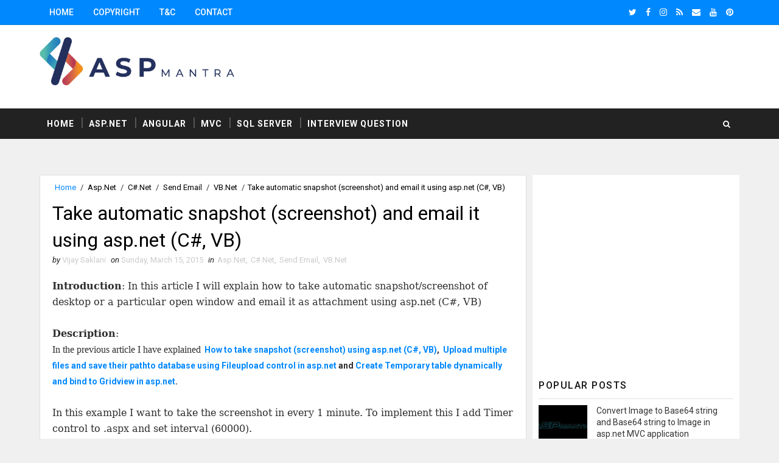

--- FILE ---
content_type: text/html; charset=UTF-8
request_url: https://www.aspmantra.com/2015/03/take-automatic-snapshot-screenshot-and-send-email-asp.net-c.net-vb.html
body_size: 36212
content:
<!DOCTYPE html>
<html class='v2' dir='ltr' xmlns='http://www.w3.org/1999/xhtml' xmlns:b='http://www.google.com/2005/gml/b' xmlns:data='http://www.google.com/2005/gml/data' xmlns:expr='http://www.google.com/2005/gml/expr'>
<head>
<link href='https://www.blogger.com/static/v1/widgets/335934321-css_bundle_v2.css' rel='stylesheet' type='text/css'/>
<meta content='width=device-width, initial-scale=1, maximum-scale=1' name='viewport'/>
<link href="//fonts.googleapis.com/css?family=Roboto:400,400i,500,500i,700,700i" media="all" rel="stylesheet" type="text/css">
<link href='//maxcdn.bootstrapcdn.com/font-awesome/4.7.0/css/font-awesome.min.css' rel='stylesheet'/>
<meta content='text/html; charset=UTF-8' http-equiv='Content-Type'/>
<meta content='blogger' name='generator'/>
<link href='https://www.aspmantra.com/favicon.ico' rel='icon' type='image/x-icon'/>
<link href='https://www.aspmantra.com/2015/03/take-automatic-snapshot-screenshot-and-send-email-asp.net-c.net-vb.html' rel='canonical'/>
<link rel="alternate" type="application/atom+xml" title="ASPMANTRA | Asp.Net,MVC,AngularJs,Jquery,Javascript,Sql Server AND WCF snippets and tutorial - Atom" href="https://www.aspmantra.com/feeds/posts/default" />
<link rel="alternate" type="application/rss+xml" title="ASPMANTRA | Asp.Net,MVC,AngularJs,Jquery,Javascript,Sql Server AND WCF snippets and tutorial - RSS" href="https://www.aspmantra.com/feeds/posts/default?alt=rss" />
<link rel="service.post" type="application/atom+xml" title="ASPMANTRA | Asp.Net,MVC,AngularJs,Jquery,Javascript,Sql Server AND WCF snippets and tutorial - Atom" href="https://www.blogger.com/feeds/6592420458842865736/posts/default" />

<link rel="alternate" type="application/atom+xml" title="ASPMANTRA | Asp.Net,MVC,AngularJs,Jquery,Javascript,Sql Server AND WCF snippets and tutorial - Atom" href="https://www.aspmantra.com/feeds/1061443683702798777/comments/default" />
<!--Can't find substitution for tag [blog.ieCssRetrofitLinks]-->
<meta content='https://www.aspmantra.com/2015/03/take-automatic-snapshot-screenshot-and-send-email-asp.net-c.net-vb.html' property='og:url'/>
<meta content='Take automatic snapshot (screenshot) and email it using asp.net (C#, VB)' property='og:title'/>
<meta content='Aspmantra,asp.net,JQuery,JavaScript,SQL Server,Ajax,Crystal reports,HTML,RDLC,AngularJs,MVC,WCF,Entity Framework,Google,Facebook,CSS and many more.' property='og:description'/>
<title>
Take automatic snapshot (screenshot) and email it using asp.net (C#, VB) - ASPMANTRA | Asp.Net,MVC,AngularJs,Jquery,Javascript,Sql Server AND WCF snippets and tutorial
</title>
<!-- <script async='async' custom-element='amp-auto-ads' src='https://cdn.ampproject.org/v0/amp-auto-ads-0.1.js'> </script> <script async='async' src='//pagead2.googlesyndication.com/pagead/js/adsbygoogle.js'/> <script> (adsbygoogle = window.adsbygoogle || []).push({ google_ad_client: &quot;ca-pub-3727764475708596&quot;, enable_page_level_ads: true }); </script>-->
<meta content='087b6e2efe710683' name='yandex-verification'/>
<meta content='6930bf458bcd570d' name='yandex-verification'/>
<link href='http://www.aspmantra.com' hreflang='en' rel='alternate'/>
<meta content='IlX_RFf-J4lS5ttXGUNHHVaTTLBeekwkCVckHCqCJxc' name='google-site-verification'/>
<meta content='gxxk1gjMZJq-k3ThXsUkPtYtR2S9uqLfXE3yYDtYW2Q' name='google-site-verification'/>
<meta content='9FC94268C026EF71EE16E7AC8008579D' name='msvalidate.01'/>
<meta content='f3191b74b12397ae5dc331d062784f6a' name='p:domain_verify'/>
<meta content='7644272eab61ccc4' name='yandex-verification'/>
<meta content='4d899fb3623e8795' name='yandex-verification'/>
<meta content='tLydNdu1BpT86VfPS0-1XL1I99hGPjTNbCNbPDP6PuE' name='google-site-verification'/>
<Meta content='bK8T2VRaXY' name='baidu-site-verification'></Meta>
<meta content='b8033e5503ab559c4deb963a35521aac' name='p:domain_verify'/>
<!-- Global site tag (gtag.js) - Google Analytics -->
<script async='async' src='https://www.googletagmanager.com/gtag/js?id=UA-92574051-1'></script>
<script>
  window.dataLayer = window.dataLayer || [];
  function gtag(){dataLayer.push(arguments);}
  gtag('js', new Date());
  gtag('config', 'UA-92574051-1');
</script>
<!-- Description and Keywords (start) -->
<meta content='Aspmantra,asp.net tutorial for beginner,Asp.net,asp.net code,.net code samples,asp.net articles,asp.net tutorial,asp.net interview questions,asp.net tips and tricks,asp.net C#,VB.net,asp.net gridview,datalist,Dropdownlist,repeater,Data table,dataset,asp.net ajax toolkit,JavaScript,JQuery,XML,asp.net Crystal Report,Crystal Report tutorial,RDLC report tutorial,Microsoft RDLC report,Linq tutorial,Linq tutorial for beginner,asp.net MVC,MVC tutorial for beginner,MVC razor,asp.net mvc interview questions,WCF tutorial for beginner,WCF tutorial with example,wcf interview questions,Sql server,Sql server interview questions,sql server 2008,Sql server tutorial with example,store procedure, Sql Function,View CSS,CSS3,HTML,beginners guide,source code,how to,example,Twitter,Google,facebook,tutorial,sample,asp.net Webform,code sample,download code,articlemirror ,asp.net data controls,ADO.Net tutorial,asp.net entity framework,asp.net entity framework tutorial,entity framework in asp.net,entity framework in mvc,entity framework tutorial for beginners ,programming,demo,FAQ,angularjs tutorial for beginners,angularjs with mvc,angularjs tutorial' name='keywords'/>
<!-- Description and Keywords (end) -->
<meta content='Take automatic snapshot (screenshot) and email it using asp.net (C#, VB)' property='og:title'/>
<meta content='https://www.aspmantra.com/2015/03/take-automatic-snapshot-screenshot-and-send-email-asp.net-c.net-vb.html' property='og:url'/>
<meta content='article' property='og:type'/>
<meta content='ASPMANTRA | Asp.Net,MVC,AngularJs,Jquery,Javascript,Sql Server AND WCF snippets and tutorial' property='og:site_name'/>
<meta content='https://www.aspmantra.com/' name='twitter:domain'/>
<meta content='Take automatic snapshot (screenshot) and email it using asp.net (C#, VB)' name='twitter:title'/>
<meta content='summary' name='twitter:card'/>
<meta content='Take automatic snapshot (screenshot) and email it using asp.net (C#, VB)' name='twitter:title'/>
<!-- Social Media meta tag need customer customization -->
<meta content='676835985842630' property='fb:app_id'/>
<meta content='100001540287680' property='fb:admins'/>
<meta content='aspmantra' name='twitter:site'/>
<meta content='aspmantra' name='twitter:creator'/>
<style id='page-skin-1' type='text/css'><!--
/*
-----------------------------------------------
Blogger Template Style
Name:        Sora Ribbon
Author :     http://www.soratemplates.com
License:     Free Version
----------------------------------------------- */
/* Variable definitions
-----------------------
<Variable name="bodybackground" description="Background" type="background" color="#f0f0f0" default="$(color) url() repeat fixed top left"/>
<Variable name="topmenucolor" description="Primary Color" type="color" default="#0088ff" />
<Variable name="maincolor" description="Primary Color" type="color" default="#0088ff" />
<Variable name="maindarkcolor" description="Primary Dark Color" type="color" default="#222" />
-----------------------
*/
html, body, .section, .widget, div, span, applet, object, iframe, h1, h2, h3, h4, h5, h6, p, blockquote, pre, a, abbr, acronym, address, big, cite, code, del, dfn, em, font, img, ins, kbd, q, s, samp, small, strike, strong, sub, sup, tt, var, dl, dt, dd, ol, ul, li, fieldset, form, label, legend, table, caption, tbody, tfoot, thead, tr, th, td, figure {margin: 0;padding: 0;}html {overflow-x: hidden;}a {text-decoration:none;color:#0088ff;}abbr.published.timeago {text-decoration: none;}.CSS_LIGHTBOX {z-index: 99!important;}article,aside,details,figcaption,figure, footer,header,hgroup,menu,nav,section {display:block;}table {border-collapse: separate;border-spacing: 0;}caption, th, td {text-align: left;font-weight: normal;}blockquote:before, blockquote:after, q:before, q:after {content: "";}.quickedit, .home-link{display:none;}blockquote, q {quotes: "" "";}sup{vertical-align: super;font-size:smaller;}code{font-family: 'Courier New', Courier, monospace;font-size:12px;color:#272727;}::selection {background:transparent;text-shadow:#000 0 0 2px;}::-moz-selection {background:transparent;text-shadow:#000 0 0 2px;}::-webkit-selection {background:transparent;text-shadow:#000 0 0 2px;}::-o-selection {background:transparent;text-shadow:#000 0 0 2px;}a img{border: none;}ol, ul {padding:0;margin:0;text-align: left;}ol li {list-style-type: decimal;padding:0 0 5px;}ul li {list-style-type: disc;padding: 0 0 5px;}ul ul, ol ol {padding: 0;}#navbar-iframe, .navbar {height:0px;visibility:hidden;display:none }.Attribution, .feed-links, .post-footer-line.post-footer-line-1, .post-footer-line.post-footer-line-2 , .post-footer-line.post-footer-line-3 {display: none;}.item-control {display: none !important;}h2.date-header, h4.date-header {display:none;margin:1.5em 0 .5em}h1, h2, h3, h4, h5, h6 {font-family: 'Roboto', sans-serif;font-weight: 400;color: #2e2e2e;}blockquote {padding: 8px;background-color: #faebbc;border-top: 1px solid #e1cc89;border-bottom: 1px solid #e1cc89;margin: 5px;background-image: url(https://blogger.googleusercontent.com/img/b/R29vZ2xl/AVvXsEhaZsxYLqhh-14IGkAIPX_yE__4KTxDicJRCcPREeEE5g3cIT4nR8wqa-F6-xVMMFUGtMJriw8ZkJz6MRli79ZPd8exQFRm9HowlfIhqcHPUPlzfZbozejK_CY-ZiIPY8VH8e7aYRsuHfM/s1600/openquote1.gif);background-position: top left;background-repeat: no-repeat;text-indent: 23px;}blockquote p{display: block;background-image: url(https://blogger.googleusercontent.com/img/b/R29vZ2xl/AVvXsEifNawh4y9ySs9MWm77SFRbx2u6v4x9hAVQGom7QT8l2JLqq_zFb9H_JlEtHvXsHoR4b61dpwyUPWNYKcxsaFL4Kn_QCGKofPaKb1URvmaG_Hji8yvtHF1OOddXaVUNaZX8LXWg8m9yTz8/s1600/closequote1.gif);background-repeat: no-repeat;background-position: bottom right;}img {max-width: 100%;vertical-align: middle;}* {outline: 0;transition: all .3s ease;-webkit-transition: all .3s ease;-moz-transition: all .3s ease;-o-transition: all .3s ease;}.item #blog-pager {display: none;height: 0;opacity: 0;visibility: hidden;}.widget iframe, .widget img {max-width: 100%;}.status-msg-wrap {display: none;}a:hover {color:#0088ff;}body {color: #2e2e2e;font-family: 'Roboto', sans-serif;font-size: 14px;font-weight: normal;line-height: 21px;background: #f0f0f0 url() repeat fixed top left;}#outer-wrapper{max-width:100%;margin:0 auto}.row{width:1150px}#content-wrapper {margin: 0 auto;padding: 20px 0 40px;overflow: hidden;}#main-wrapper {float: left;width: 70%;max-width: 800px;}#sidebar-wrapper {float: right;width: 30%;max-width: 340px;}.top-bar {background-color: #0088ff;border-bottom:1px solid rgba(0,0,0,0.12);}.top-bar-wrapper {position: relative;overflow: hidden;min-height:40px;color: #fff;margin:0 auto;}.top-bar-social, .bottom-bar-social {float: right;padding: 5px 0;}.bottom-bar-social {padding:0 0;}.top-bar-social li, .bottom-bar-social li {display: inline;padding: 0;float: left;margin-right: 5px;;}.top-bar-social .widget ul, .bottom-bar-social .widget ul {padding: 0;}.top-bar-social .LinkList ul, .bottom-bar-social .LinkList ul {text-align: center;}.top-bar-social #social a {display: block;line-height: 30px;padding: 0 5px;font-size: 14px;color: #fff;transition: color 0.3s linear;-moz-transition: color 0.3s linear;-webkit-transition: color 0.3s linear;-o-transition: color 0.3s linear;}.bottom-bar-social #social a {display: block;width: 30px;height: 30px;line-height: 30px;font-size: 15px;color: #fff;background: #0088ff;transition: color 0.3s linear;-moz-transition: color 0.3s linear;-webkit-transition: color 0.3s linear;-o-transition: color 0.3s linear;-webkit-border-radius: 100%;-moz-border-radius: 100%;border-radius: 100%;}.top-bar-social #social a:before, .bottom-bar-social #social a:before {display: inline-block;font: normal normal normal 22px/1 FontAwesome;font-size: inherit;font-style: normal;font-weight: 400;-webkit-font-smoothing: antialiased;-moz-osx-font-smoothing: grayscale;}.top-bar-social .bloglovin:before, .bottom-bar-social .bloglovin:before{content:"\f004"}.top-bar-social .facebook:before, .bottom-bar-social .facebook:before{content:"\f09a"}.top-bar-social .twitter:before, .bottom-bar-social .twitter:before{content:"\f099"}.top-bar-social .gplus:before, .bottom-bar-social .gplus:before{content:"\f0d5"}.top-bar-social .rss:before, .bottom-bar-social .rss:before{content:"\f09e"}.top-bar-social .youtube:before, .bottom-bar-social .youtube:before{content:"\f167"}.top-bar-social .skype:before, .bottom-bar-social .skype:before{content:"\f17e"}.top-bar-social .stumbleupon:before, .bottom-bar-social .stumbleupon:before{content:"\f1a4"}.top-bar-social .tumblr:before, .bottom-bar-social .tumblr:before{content:"\f173"}.top-bar-social .vine:before, .bottom-bar-social .vine:before{content:"\f1ca"}.top-bar-social .stack-overflow:before, .bottom-bar-social .stack-overflow:before{content:"\f16c"}.top-bar-social .linkedin:before, .bottom-bar-social .linkedin:before{content:"\f0e1"}.top-bar-social .dribbble:before, .bottom-bar-social .dribbble:before{content:"\f17d"}.top-bar-social .soundcloud:before, .bottom-bar-social .soundcloud:before{content:"\f1be"}.top-bar-social .behance:before, .bottom-bar-social .behance:before{content:"\f1b4"}.top-bar-social .digg:before, .bottom-bar-social .digg:before{content:"\f1a6"}.top-bar-social .instagram:before, .bottom-bar-social .instagram:before{content:"\f16d"}.top-bar-social .pinterest:before, .bottom-bar-social .pinterest:before{content:"\f0d2"}.top-bar-social .delicious:before, .bottom-bar-social .delicious:before{content:"\f1a5"}.top-bar-social .codepen:before, .bottom-bar-social .codepen:before{content:"\f1cb"}.top-bar-social .email:before, .bottom-bar-social .email:before{content:"\f0e0"}.top-bar-social ul#social a:hover {color: #f0f0f0;opacity: 1;}.bottom-bar-social ul#social a:hover {background:#222222;}.top-bar-menu {float: left;}.top-menu ul {overflow: hidden;list-style: none;padding: 0;margin: 0;}.top-menu ul li {float: left;display: inline-block;list-style: none;padding:0;}.top-menu ul li a {padding: 12px 16px;display: block;border: none !important;text-decoration: none;line-height: inherit;font-size: 14px;font-weight: 500;color: #fff;font-family: Roboto;text-transform: uppercase;}.selectnav {display:none}#header-wrapper {background: #fff;}#header-wrappers {color: #222222;padding: 20px 0 20px;margin: 0 auto;}#header-inner {background-position: left;background-repeat: no;}.headerleft img {height: auto;margin: 0 0 0;}.headerleft h1, .headerleft h1 a, .headerleft h1 a:hover, .headerleft h1 a:visited {font-family: 'Shadows Into Light', cursive;color: #222222;font-size: 55px;font-weight: bold;line-height: 68px;margin: 0;padding: 0 0 5px;text-decoration: none;text-transform: uppercase;}.headerleft h3 {font-weight: 400;margin: 0;padding: 0;}.headerleft .description {color: #000000;font: 400 14px Roboto;font-style:italic;margin: 0;padding: 10px 0;text-transform: lowercase;text-align: right;}.headerleft {float: left;margin: 0;padding: 0;width: 320px;}.headerright {float: right;margin: 0;padding: 1px 0 0;width: 730px;}.selectnav {display:none;}.tm-menu {font-weight: 400;margin: 0 auto;height:50px;background: #222222;}ul#nav {list-style: none;margin: 0;padding: 0;}#menu .widget {display: none;}#menu {height: 50px;position: relative;text-align: center;z-index: 15;margin:0 auto;padding-right:50px;}.menu-wrap {margin:0 auto;position: relative;}#menu ul > li {position: relative;vertical-align: middle;display: inline-block;padding: 0;margin: 0;}#menu ul > li:hover > a {color:#0088ff;}#menu ul > li > a {color: #fff;font-size: 14px;font-weight: 600;line-height: 50px;display: inline-block;text-transform: uppercase;text-decoration: none;letter-spacing: 1px;margin: 0;padding: 0 12px;font-family: Roboto;}#menu ul > li > ul > li:first-child > a {padding-left: 12px }#menu ul > li > ul {position: absolute;background: #4d4d4d;top: 100%;left: 0;min-width: 180px;padding: 0;z-index: 99;margin-top: 0;visibility: hidden;opacity: 0;-webkit-transform: translateY(10px);-moz-transform: translateY(10px);transform: translateY(10px) }#menu ul > li > ul > li > ul {position: absolute;top: 0;left: 180px;width: 180px;background: #5d5d5d;z-index: 99;margin-top: 0;margin-left: 0;padding: 0;border-left: 1px solid #6d6d6d;visibility: hidden;opacity: 0;-webkit-transform: translateY(10px);-moz-transform: translateY(10px);transform: translateY(10px) }#menu ul > li > ul > li {display: block;float: none;text-align: left;position: relative;border-bottom: 1px solid;border-top: none;border-color: #8d8d8d;}#menu ul > li > ul > li:last-child {border: 0;}#menu ul li:after {content: "|";display: block;position: absolute;margin: auto;top: -20px;right: -5px;bottom: 0;width: 8px;height: 8px;text-align: center;font-weight: 400;font-size: 20px;text-rendering: auto;-webkit-font-smoothing: antialiased;-moz-osx-font-smoothing: grayscale;color: #5c5c5c;}#menu ul li.parent ul li:after, #menu ul li:last-child:after {display:none;}#menu ul > li > ul > li:hover {background-color: #0088ff;border-color: #db4437;}#menu ul > li > ul > li:hover a {color: #fff;}#menu ul > li > ul > li a {font-size: 11px;display: block;color: #fff;line-height: 35px;text-transform: uppercase;text-decoration: none;margin: 0;padding: 0 12px;border-right: 0;border: 0 }#menu ul > li.parent > a:after {content: '\f107';font-family: FontAwesome;float: right;margin-left: 5px }#menu ul > li:hover > ul, #menu ul > li > ul > li:hover > ul {opacity: 1;visibility: visible;-webkit-transform: translateY(0);-moz-transform: translateY(0);transform: translateY(0) }#menu ul > li > ul > li.parent > a:after {content: '\f105';float: right }#menu ul ul {}#search-bar {position: absolute;right: 0;top: 0;z-index:99;}.header-search {color: #fff;position: absolute;top: 15px;right: 15px;}.header-search i {font-style: normal;font-size: 13px;cursor: pointer;}.header-search .fa-times.active, .fa-search {display: inline-block;}.header-search .fa-times,.fa-search.active {display: none;}.search-form {display: none;position: absolute;top: 50px;right: 0;padding: 15px;height: 35px;background: #fff;z-index: 9999;transition: none;border: 1px solid #222;border-top: 0;}.search-form input {border: 1px solid #e9e9e9;height: 36px;text-indent: 5px;}.search-form button {border: none;border-radius: 3px;color: #ffffff;cursor: pointer;font-size: 14px;height: 36px;width: 36px;position: relative;background: #ff6644;}.iconheader {position: relative;float: right;}.iconheader a i {font-size: 18px;line-height: 80px;margin-left: 10px;color: #999;}.iconheader a i:hover {color:#E80007;}.sidebar .widget {margin-bottom: 20px;position: relative;clear: both;}.sidebar {background: #fff;padding: 10px;box-sizing: border-box;-webkit-box-shadow: 3px 0 3px 0px rgba(0,0,0,0.05);-moz-box-shadow: 3px 0 3px 0px rgba(0,0,0,0.05);}.sidebar h2 {color: #151515;border-bottom: 1px solid rgba(0,0,0,0.12);font-size: 16px;padding: 10px 0;margin: 0;font-weight: 500;letter-spacing: 1.5px;text-transform: uppercase;position: relative;text-align: left;margin-bottom:10px;}.sidebar ul,.sidebar li, .mini-sidebar ul,.mini-sidebar li {list-style-type:none;margin:0;padding: 0;}.sidebar .LinkList li, .mini-sidebar .LinkList li {padding: 0 0 6px 0;margin: 0 0 6px 0;text-transform:capitalize;}.menu-tab li a, .sidetabs .section {transition: all 0s ease;-webkit-transition: all 0s ease;-moz-transition: all 0s ease;-o-transition: all 0s ease;-ms-transition: all 0s ease }.menu-tab {overflow: hidden;clear: both;padding: 0;margin: 0 }.sidetabs .widget-content {padding: 10px 0;}.sidetabs .widget h2 {display: none }.menu-tab li {width: 50%;float: left;display: inline-block;padding: 0 }.menu-tab li a {font-family: Roboto;height: 32px;text-align: center;padding: 0;font-weight: 600;display: block;color: #fff;background-color:#222222;font-size: 14px;line-height: 32px;letter-spacing: 1.5px;text-transform: uppercase }.menu-tab li.active a {color: #fff;background-color:#0088ff;}.menu-tab li {display: none }.hide-tab {display: inline-block!important }#tabside2 {margin-bottom: 15px;}article {padding:0 10px 0 0;overflow: hidden;}.item article, .static_page article {padding:0;}.post-outer {padding:0 0 20px 0;}.post {display: block;overflow: hidden;word-wrap: break-word;padding: 0 10px 10px;background:#fff;box-sizing: border-box;border: 1px solid rgba(0,0,0,0.12);}.index .post, .archive .post {-webkit-box-shadow: 3px 0 3px 0px rgba(0,0,0,0.05);-moz-box-shadow: 3px 0 3px 0px rgba(0,0,0,0.05);padding:0;border-bottom:0;}.index .post-home-wrap, .archive .post-home-wrap {padding: 0 10px 10px;box-sizing: border-box;overflow:hidden;}.home-post-head {margin-bottom: 10px;overflow:hidden;}.date_holder {float:left;background: #0088ff;color: #fff;padding: 4px 12px 12px;margin-right: 6px;position: relative;text-align: center;}.date_holder:after {content: "";position: absolute;bottom: 0px;left: 0;width: 1px;height: 1px;border: 24px solid transparent;border-bottom: 8px solid #fff;z-index: 0;}.home-post-head-wrap {display: block;overflow: hidden;}.date_holder .month {display: block;text-transform: uppercase;font-size: 13px;font-weight: 700;}.date_holder .day {display: block;font-size: 20px;margin-bottom: 2px;font-weight: 700;}.post-head h1 {color: #000;font-size: 32px;font-weight: 400;line-height: 44px;}.post h2 {line-height: 1.3em;font-size: 26px;font-weight: 500;letter-spacing: 0.2px;}.post h2 a {color: #464646;}.post h2 {margin: 6px 0;padding: 0;text-transform:capitalize;}.retitle h2 {display: block;}.post-body {margin: 0px;padding:10px;font-size: 14px;line-height: 26px;box-sizing: border-box;}.block-image {float:left;width: 220px;height: auto;margin-right: 20px;position:relative;}.block-image .thumb {width: 100%;height: auto;position: relative;display: block;overflow: hidden;}.block-image img {width: 100%;height: auto;display: block;object-fit:cover;transition: all .3s ease-out!important;-webkit-transition: all .3s ease-out!important;-moz-transition: all .3s ease-out!important;-o-transition: all .3s ease-out!important;}.block-image .thumb:before {position: absolute;content: '';width: 100%;height: 100%;background-color: #000;opacity: 0;left: 0;top: 0;z-index:9;-webkit-transition: all 0.35s ease-in-out;-moz-transition: all 0.35s ease-in-out;-ms-transition: all 0.35s ease-in-out;-o-transition: all 0.35s ease-in-out;transition: all 0.35s ease-in-out;}.block-image:hover .thumb:before {opacity: 0.3;}.date-header-post {color: #bdbdbd;display: block;font-size: 12px;font-weight: 400;line-height: 1.3em;margin: 0!important;padding: 0;}.date-header-post a {color: #bdbdbd;}.post-header {padding:0 10px 10px;}.index .post-header, .archive .post-header {padding:0;}#meta-post {color: #bdbdbd;display: block;font-size: 12px;font-weight: 400;line-height: 21px;margin: 0;padding:0;text-transform: capitalize;}#meta-post a, #meta-post abbr {color: #a1a1a1;font-weight: 600;}#meta-post a:hover, #meta-post abbr:hover {color: #0088ff;}#meta-post .auth-meta i {margin-left: 0;}#meta-post i {margin-left: 5px;margin-right: 2px;}.breadcrumbs .fa-angle-right:before{margin:0 5px}.breadcrumbs{margin:0;font-size:13px;padding: 10px 0;}.breadcrumbs span a.bhome{color:#0088ff}.breadcrumbs span,.breadcrumbs span a{color:#010101;padding: 0 2px;}.breadcrumbs span a:hover{color:#0088ff}.post-meta {color: #bdbdbd;display: block;font-size: 13px;font-weight: 400;line-height: 21px;margin: 0;padding: 0;}.post-meta a {color: #CBCBCB;}.post-meta i {color: #222222;}.post-timestamp {margin-left: 5px;}.label-head {margin-left: 5px;}.label-head a {padding-left: 2px;}.resumo {color: #666;}.resumo span {display: block;margin-bottom: 8px;font-size: 14px;line-height: 1.8em;text-align: justify;}.post-body img {max-width: 100%;padding: 10px 0;position: relative;margin:0 auto;}.post h3 {font-size: 18px;margin-top: 20px;margin-bottom: 10px;line-height: 1.1;}.second-meta {padding:10px 0 0;display: block;overflow: hidden;}.second-meta .read-more-wrap {float:right;}.second-meta .read-more {font-family: inherit;font-style: italic;letter-spacing: 0.5px;transition: all .3s;background: #222222;padding: 8px 12px !important;display: inline-block;vertical-align: middle;margin:0;font-size: 14px;text-transform: capitalize;color: #f7f7f7;font-weight: bold;white-space: nowrap;}.second-meta .read-more:hover {color:#fff;background:#0088ff;border-color:#222222;}.comment-link {white-space: normal;}#blog-pager {clear: both;text-align: center;margin: 0;font-family: Roboto;}.index .blog-pager, .index #blog-pager {display: block }.index .blog-pager, .index #blog-pager, .archive .blog-pager, .archive #blog-pager {-webkit-border-radius: 0;-moz-border-radius: 0;border-radius: 0;padding: 15px 0 5px;text-align: center;}.showpageNum a, .showpage a, #blog-pager-newer-link a, #blog-pager-older-link a {color: #fff;background-color: #222222;font-size: 14px;font-weight: 400;line-height: 24px;margin-right: 5px;overflow: hidden;padding: 6px 10px;text-decoration: none }.showpageNum a:hover, .showpage a:hover, #blog-pager-newer-link a:hover, #blog-pager-older-link a:hover {decoration: none;background-color: #0088ff }.showpageOf {display: none;font-size: 0 }.showpagePoint {color: #fff;background-color: #0088ff;font-size: 14px;font-weight: 400;line-height: 24px;margin-right: 5px;overflow: hidden;padding: 6px 10px;text-decoration: none }#post-pager .blog-pager-older-link:hover, #post-pager .blog-pager-newer-link:hover {color:#0088ff;background:inherit;}#post-pager {clear:both;float: left;display: block;width: 100%;box-sizing: border-box;margin: 15px 0;}#post-pager .blog-pager-older-link, #post-pager .blog-pager-newer-link {border:0;text-align:right;background:none;color:#222222;}#post-pager .blog-pager-newer-link {border: 0;text-align:left;}#post-pager #blog-pager-newer-link, #post-pager #blog-pager-older-link {width: 50%;}#post-pager a b {display: block;padding: 0 0 5px;font-weight: 700;letter-spacing: 1px;font-size: 13px;color:#0088ff;font-family: Roboto;text-transform: uppercase;}#post-pager a span {text-transform:capitalize;font-style:italic;}#post-pager .blog-pager-older-link, #post-pager .blog-pager-newer-link {padding:0;display: block;}.item .post-footer .share-box .post-labels {float: left;}.item .post-footer .share-box .post-labels .label-title {color: #fff;padding: 3px 8px;font-size: 13px;background-color: #0088ff;}.item .post-footer .share-box .post-labels a {color: $textcolor;padding: 3px 8px;font-size: 13px;background-color: #f8f8f8;}.post-footer .share-box {position: relative;padding: 10px 0;text-align: center;}.post-footer .share-title {border-bottom: 2px solid #eee;color: #010101;display: inline-block;padding-bottom: 7px;font-size: 15px;font-weight: 500;clear: both;margin: 0 0 10px;position: relative;float: left;}.sora-author-box {overflow: hidden;margin: 10px 0;}.sora-author-box img {float: left;margin-right: 10px;object-fit:cover;}.sora-author-box p {padding: 0 10px 10px;-webkit-margin-before: 0;-webkit-margin-after: 0;}.sora-author-box b {font-weight: 700;font-style: normal;letter-spacing: 1px;font-size: 20px;}.Related-title {color: #151515;background: #f2f2f2;border: 1px solid rgba(0,0,0,0.12);font-size: 16px;padding: 12px 15px;margin: 0;font-weight: 600;letter-spacing: 1.5px;text-transform: uppercase;font-family: Roboto;position: relative;text-align: left;display: block;}.post-footer .share-title:after {position: absolute;left: 50%;margin-left: -5px;bottom: -5px;content: "";display: block;width: 0;height: 0;border-left: 5px solid transparent;border-right: 5px solid transparent;border-top: 5px solid #eee;}.post-footer .share-art {float: right;padding: 0;padding-top: 0;font-size: 13px;font-weight: 400;text-transform: capitalize;}.post-footer .share-art a {color: #fff;padding: 3px 8px;margin-left: 4px;border-radius: 2px;display: inline-block;margin-right: 0;background: #010101;}.post-footer .share-art i {color:#fff;}.post-footer .share-art a:hover{color:#fff}.post-footer .share-art .fac-art{background:#3b5998}.post-footer .share-art .fac-art:hover{background:rgba(49,77,145,0.7)}.post-footer .share-art .twi-art{background:#00acee}.post-footer .share-art .twi-art:hover{background:rgba(7,190,237,0.7)}.post-footer .share-art .goo-art{background:#db4a39}.post-footer .share-art .goo-art:hover{background:rgba(221,75,56,0.7)}.post-footer .share-art .pin-art{background:#CA2127}.post-footer .share-art .pin-art:hover{background:rgba(202,33,39,0.7)}.post-footer .share-art .lin-art{background:#0077B5}.post-footer .share-art .lin-art:hover{background:rgba(0,119,181,0.7)}.post-footer .share-art .wat-art{background:#25d266;display:none;}.post-footer .share-art .wat-art:hover{background:rgba(37, 210, 102, 0.73)}.post-feeds .feed-links {display: none;}iframe.blogger-iframe-colorize, iframe.blogger-comment-from-post {height: 260px!important;background: #fff;}.comment-form {overflow:hidden;}.comments h3 {line-height:normal;text-transform:uppercase;color:#333;font-weight:bold;margin:0 0 20px 0;font-size:14px;padding:0 0 0 0;}h4#comment-post-message {display:none;margin:0 0 0 0;}.comments{clear:both;margin-top:10px;margin-bottom:0;background: #fff;box-sizing: border-box;border: 1px solid rgba(0,0,0,0.12);}.comments h4{color: #151515;background: #f2f2f2;border-bottom: 1px solid rgba(0,0,0,0.12);font-size: 16px;padding: 12px 15px;margin: 0;font-weight: 500;letter-spacing: 1.5px;text-transform: uppercase;position: relative;text-align: left;}.comments h4:after {display: inline-block;content: "\f075";font-family: fontAwesome;font-style: normal;font-weight: normal;font-size: 18px;color: #000;top: 12px;right: 15px;padding: 0;position: absolute;}.comments .comments-content{font-size:13px;margin-bottom:8px;padding: 0 15px;}.comments .comments-content .comment-thread ol{list-style:none;text-align:left;margin:13px 0;padding:0 }.comments .comments-content .comment-thread ol li{list-style:none;}.comments .avatar-image-container {background:#fff;border:1px solid #DDD;overflow:hidden;padding:0;border-radius: 50%;}.comments .avatar-image-container img {border-radius:50%;}.comments .comment-block{position:relative;background:#fff;padding:15px;margin-left:60px;border: 1px solid rgba(0,0,0,0.12);}.comments .comment-block:before {content:"";width:0px;height:0px;position:absolute;right:100%;top:14px;border-width:10px;border-style:solid;border-color:transparent #DDD transparent transparent;display:block;}.comments .comments-content .comment-replies{margin:8px 0;margin-left:60px }.comments .comments-content .comment-thread:empty{display:none }.comments .comment-replybox-single {background:#f0f0f0;padding:0;margin:8px 0;margin-left:60px }.comments .comment-replybox-thread {background:#f0f0f0;margin:8px 0 0 0;padding:0;}.comments .comments-content .comment{margin-bottom:6px;padding:0 }.comments .comments-content .comment:first-child {padding:0;margin:0 }.comments .comments-content .comment:last-child {padding:0;margin:0 }.comments .comment-thread.inline-thread .comment, .comments .comment-thread.inline-thread .comment:last-child {margin:0px 0px 5px 30% }.comment .comment-thread.inline-thread .comment:nth-child(6) {margin:0px 0px 5px 25%;}.comment .comment-thread.inline-thread .comment:nth-child(5) {margin:0px 0px 5px 20%;}.comment .comment-thread.inline-thread .comment:nth-child(4) {margin:0px 0px 5px 15%;}.comment .comment-thread.inline-thread .comment:nth-child(3) {margin:0px 0px 5px 10%;}.comment .comment-thread.inline-thread .comment:nth-child(2) {margin:0px 0px 5px 5%;}.comment .comment-thread.inline-thread .comment:nth-child(1) {margin:0px 0px 5px 0;}.comments .comments-content .comment-thread{margin:0;padding:0 }.comments .comments-content .inline-thread{background: #fff;padding:15px;box-sizing:border-box;margin:0 }.comments .comments-content .inline-thread .comment-block {border-color: #0088ff;}.comments .comments-content .inline-thread .comment-block:before {border-color: transparent #0088ff transparent transparent;}.comments .comments-content .user {font-family: Roboto;letter-spacing: 0.5px;font-weight: 600;}.comments .comments-content .icon.blog-author {display:inline;}.comments .comments-content .icon.blog-author:after {content: "Author";background:#0088ff;font-family: inherit;color: #fff;font-size: 11px;padding: 2px 5px;text-transform:Capitalize;font-style:italic;letter-spacing: 0.3px;}.comment-header {text-transform:uppercase;font-size:12px;}.comments .comments-content .datetime {margin-left: 6px;}.comments .comments-content .datetime a {color:#888;}.comments .comment .comment-actions a {display:inline-block;color:#333;font-weight:bold;font-size:10px;line-height:15px;margin:4px 8px 0 0;}.comments .continue a {color:#333;display:inline-block;font-size:10px;}.comments .comment .comment-actions a:hover, .comments .continue a:hover{text-decoration:underline;}#related-posts {margin-bottom: 10px;padding: 10px 0;}.related li {width: 25%;display: inline-block;height: auto;min-height: 184px;float: left;padding-right: 10px;overflow: hidden;position: relative;box-sizing:border-box;}.related li h3 {margin-top:0;}.related-thumb {width: 100%;height: 100px;overflow: hidden;}.related li .related-img {width: 100%;height: 100px;display: block;position: relative;transition: all .3s ease-out!important;-webkit-transition: all .3s ease-out!important;-moz-transition: all .3s ease-out!important;-o-transition: all .3s ease-out!important;}.related li .related-img:hover {-webkit-transform: scale(1.1) rotate(-1.5deg)!important;-moz-transform: scale(1.1) rotate(-1.5deg)!important;transform: scale(1.1) rotate(-1.5deg)!important;transition: all .3s ease-out!important;-webkit-transition: all .3s ease-out!important;-moz-transition: all .3s ease-out!important;-o-transition: all .3s ease-out!important;}.related-title a {font-size: 12px;line-height: 1.4em;padding: 10px 0 0;font-family: inherit;font-weight: 400;font-style: normal;letter-spacing: 1px;color: #010101;display: block;}.related li:nth-of-type(4n) {padding-right: 0;}.related .related-tag {display:none;}.related-overlay {position: absolute;left: 0;top: 0;z-index: 1;width: 100%;height: 100%;background-color: rgba(40,35,40,0.05);}.related-content {display: block;bottom: 0;padding: 0px 0px 11px;width: 100%;line-height: 1.2em;box-sizing: border-box;z-index: 2;}.related .related-content .recent-date {display:none;}.recent-date:before, .p-date:before {content: '\f017';font-family: fontawesome;margin-right: 5px;}#lower {margin:auto;padding: 0;width: 100%;background:#364956;border-bottom: 2px dotted #49545a;}#lower-wrapper {margin:auto;padding: 20px 0px 20px 0px;}#lowerbar-wrapper {float: left;margin: 0px 5px auto;padding-bottom: 20px;width: 32%;color:#fff;line-height: 1.6em;word-wrap: break-word;overflow: hidden;max-width: 375px;}.lowerbar {margin: 0;padding: 0;}.lowerbar .widget {margin: 0;padding: 0;box-sizing:border-box;margin-bottom: 10px;}.lowerbar h2 {color: #fff;border-bottom: 1px solid #49545a;font-size: 16px;padding: 10px 0;margin: 0;font-weight: 500;letter-spacing: 1.5px;text-transform: uppercase;position: relative;text-align: left;margin-bottom: 20px;}.lowerbar ul {margin: 0 auto;padding: 0;list-style-type: none;}.lowerbar li {display:block;line-height: 1.6em;margin-left: 0 !important;list-style-type: none;}.lowerbar li a, .lowerbar .ty-bonus .ty-bonos-entry a, .lowerbar .tyard-komet a, .lowerbar .list-label-widget-content li a, .lowerbar .list-label-widget-content li a:before, .lowerbar .list-label-widget-content li span:last-child {text-decoration:none;color: #fff;}.lowerbar .ty-bonus .ty-wow {border-bottom: 1px solid #49545a;}.lowerbar .tyard-komet .ty-komet {border-top: 1px solid #49545a;}.lowerbar li a:hover {text-decoration:none;}.lowerbar .tyard-komet .ty-komet span, .lowerbar .FollowByEmail .widget-content {background: #495e6d;}.lowerbar .widget-content {}#jugas_footer {color: #fff;font-family: Roboto;font-weight: 400;padding: 20px 0px;background:#364956;}.copy-container {margin: 0 auto;overflow: hidden;}.jugas_footer_copyright a {color: #0088ff;}.jugas_footer_copyright {text-align: left;display:inline-block;line-height: 30px;}select#BlogArchive1_ArchiveMenu {width: 100%;padding: 10px;border-color: #777;}.ty-bonus .ty-wow {overflow: hidden;border-bottom: 1px solid #F5F5F5;padding: 10px 0;}.ty-bonus .ty-wow:first-child {padding-top: 0;}.ty-bonus .ty-wow:last-child {border-bottom: none;}.ty-bonus .ty-thumb-bonos {position: relative;float: left;margin: 0!important;width: 80px;height: 60px;overflow: hidden;display: block;vertical-align: middle;}.ty-bonus .ty-bonus-con {padding-left: 10px;display: table-cell;}.ty-bonus .ty-bonos-entry {overflow: hidden;line-height: 0;margin: 0 0 2px;padding: 0;}.ty-bonus .ty-bonos-entry a {color: #222222;font-weight: 400;font-size: 14px;line-height: 1.5em;}.ty-bonus .ty-bonos-entry a:hover {color: #0088ff;}.ty-bonus .ty-thumb-bonos:hover .tyimg-lay {background-color: rgba(40, 35, 40, 0.3);}.yard-auth-ty {margin-right: 10px;}.yard-auth-ty::before {content: '\f007';font-family: fontawesome;color: #bbb;margin-right: 5px;}.yard-auth-ty, .ty-time {color: #bdbdbd;font-size: 12px;font-weight: 400;}.ty-time:before {content: '\f133';font-family: fontawesome;color: #bbb;margin-right: 5px;}.sidebar .PopularPosts .widget-content ul li:first-child, .sidebar .ty-bonus .ty-wow:first-child {padding-top: 0;border-top: 0;}.sidebar .PopularPosts .widget-content ul li:last-child, .sidebar .ty-bonus .ty-wow:last-child {padding-bottom: 0;}.tyard-komet .ty-komet .ty-komet-tar {position: relative;overflow: hidden;padding: 0;width: 55px;height: 55px;float: left;margin: 0 10px 0 0;}.tyard-komet .ty-komet {background: none!important;clear: both;list-style: none;word-break: break-all;display: block;border-top: 1px solid #F5F5F5;border-bottom: 0 !important;overflow: hidden;margin: 0;padding: 10px 0;}.tyard-komet .ty-komet:first-child {padding-top: 0;border-top: 0;}.tyard-komet .ty-komet:last-child {padding-bottom: 0;}.tyard-komet .ty-komet span {color: #bdbdbd;display: block;line-height: 1.2em;text-transform: lowercase;font-size: 12px;font-style: italic;font-weight: 400;overflow: hidden;background: #f9f9f9;height: 38px;margin-top: 5px;box-sizing: border-box;padding: 5px 8px;}.yardimg-komet {width: 55px;height: 55px;float: left;margin: 0 10px 0 0;}.tyard-komet a {color: $darkcolor;position: relative;font-size: 13px;text-transform: capitalize;display: block;overflow: hidden;font-weight: 400;}.tyard-komet a:hover {color:#0088ff;}.tyard-komet {list-style: none;padding: 0;}.sidebar .PopularPosts .widget-content ul li:first-child, #sidetabs .PopularPosts .widget-content ul li:first-child {padding-top: 0;border-top: 0 }.sidebar .PopularPosts .widget-content ul li:last-child, .sidebar .ty-bonus .ty-wow:last-child, .tab-widget .PopularPosts .widget-content ul li:last-child, .tab-widget .ty-bonus .ty-wow:last-child {padding-bottom: 0 }.sidebar .FollowByEmail > h3.title, .sidebar .FollowByEmail .title-wrap {margin-bottom: 0 }.FollowByEmail td {width: 100%;float: left;box-sizing: border-box }.FollowByEmail .follow-by-email-inner .follow-by-email-submit {margin-left: 0;width: 100%;border-radius: 0;height: 30px;font-size: 11px;color: #fff;background-color: #0088ff;font-family: inherit;text-transform: uppercase;font-weight: 700;letter-spacing: 1px }.FollowByEmail .follow-by-email-inner .follow-by-email-submit:hover {opacity:0.8;}.FollowByEmail .follow-by-email-inner .follow-by-email-address {padding-left: 10px;height: 30px;border: 1px solid #FFF;margin-bottom: 5px;box-sizing: border-box;font-size: 11px;font-family: inherit }.FollowByEmail .follow-by-email-inner .follow-by-email-address:focus {border: 1px solid #FFF }.FollowByEmail .widget-content {background-color: #222222;box-sizing: border-box;padding: 10px }.FollowByEmail .widget-content:before {content: "Enter your email address to subscribe to this blog and receive notifications of new posts by email.";font-size: 11px;color: #f2f2f2;line-height: 1.4em;margin-bottom: 5px;display: block;padding: 0 2px }.list-label-widget-content li {display: block;padding: 8px 0;border-bottom: 1px solid #f2f2f2;position: relative }.list-label-widget-content li:first-child {padding: 0 0 8px }.list-label-widget-content li:last-child {padding-bottom: 0;border-bottom: 0 }.list-label-widget-content li a:before {content: '\f02c';font-size: 13px;color: #222222;font-family: fontawesome;margin-right: 5px;}.list-label-widget-content li a {color: #222222;font-size: 11px;font-weight: 700;text-transform: uppercase;transition: color .3s }.list-label-widget-content li a:hover {color: #0088ff }.list-label-widget-content li span:last-child {color: #222222;font-size: 11px;font-weight: 700;position: absolute;top: 8px;right: 0 }.list-label-widget-content li:first-child span:last-child {top: 2px }.cloud-label-widget-content {text-align: left }.cloud-label-widget-content .label-count {background: #0088ff;color: #fff!important;margin-left: -3px;white-space: nowrap;border-radius: 0;padding: 1px 4px!important;font-size: 12px!important;margin-right: 5px;transition: background .3s }.cloud-label-widget-content .label-size {background: #f5f5f5;display: block;float: left;font-size: 11px;margin: 0 5px 5px 0;transition: background .3s }.cloud-label-widget-content .label-size a, .cloud-label-widget-content .label-size span {height: 18px!important;color: #222222;display: inline-block;font-size: 11px;font-weight: 700!important;text-transform: uppercase;padding: 6px 8px;transition: color .3s }.cloud-label-widget-content .label-size a {padding: 6px 10px }.cloud-label-widget-content .label-size a:hover {color: #fff!important }.cloud-label-widget-content .label-size, .cloud-label-widget-content .label-count {height: 30px!important;line-height: 19px!important }.cloud-label-widget-content .label-size:hover {background: #0088ff;color: #fff!important }.cloud-label-widget-content .label-size:hover a {color: #fff!important }.cloud-label-widget-content .label-size:hover span {background: #222222;color: #fff!important;cursor: pointer }.cloud-label-widget-content .label-size-1, .label-size-2, .label-size-3, .label-size-4, .label-size-5 {font-size: 100%;opacity: 10 }.label-size-1, .label-size-2 {opacity: 100 }#ads-blog .widget {width: 728px;max-height: 90px;padding:0;margin: 0px auto 15px !important;max-width: 100%;box-sizing: border-box;}#ads-blog-bottom .widget {width: 728px;max-height: 90px;padding:0;margin: 0px auto 15px !important;max-width: 100%;box-sizing: border-box;}#ads-blog-content .widget {text-align:center;max-height: 90px;padding:0;margin: 20px auto 0 !important;max-width: 100%;box-sizing: border-box;}#ads-blog-content .widget .widget-content {display:inline-block;}.ads-blog-post-top, .ads-blog-post-bottom {display:none;visibility:hidden;}.PopularPosts .widget-content ul li:first-child {border-top:0;}.PopularPosts .item-thumbnail{margin:0 15px 0 0 !important;width:80px;height:60px;float:left;overflow:hidden;position: relative}.PopularPosts .item-thumbnail a{position:relative;display:block;overflow:hidden;line-height:0}.PopularPosts ul li img{width:90px;height:65px;object-fit:cover;padding:0;transition:all .3s ease}.PopularPosts .widget-content ul li{overflow:hidden;padding:10px 0;border-top:1px solid #f2f2f2}.sidebar .PopularPosts .widget-content ul li:first-child,.sidebar .custom-widget li:first-child,.tab-widget .PopularPosts .widget-content ul li:first-child,.tab-widget .custom-widget li:first-child{padding-top:0;border-top:0}.sidebar .PopularPosts .widget-content ul li:last-child,.sidebar .custom-widget li:last-child,.tab-widget .PopularPosts .widget-content ul li:last-child,.tab-widget .custom-widget li:last-child{padding-bottom:0}.PopularPosts ul li a{color:#333333;font-weight:400;font-size:14px;line-height:1.4em;transition:color .3s;font-family: Roboto;}.PopularPosts ul li a:hover{color:#0088ff}.PopularPosts .item-title{margin:0 0 4px;padding:0;line-height:0}.item-snippet{display:none;font-size:0;padding-top:0}.PopularPosts ul {counter-reset: popularcount;margin: 0;padding: 0;}.PopularPosts .item-thumbnail::before {background: rgba(0, 0, 0, 0.3);bottom: 0px;content: "";height: 100px;width: 100px;left: 0px;right: 0px;margin: 0px auto;position: absolute;z-index: 3;}@media only screen and (max-width: 1150px) {.row {width: 96% !important;margin: 0 auto;float: none;}#header-wrappers {padding: 10px 0;}.headerright, .headerleft {float: none;width: 100%;text-align: center;height: auto;margin: 0 auto;clear: both;}.headerleft img {margin: auto;}.headerright {margin: 10px auto 0;}.headerleft .description {text-align:center;}#main-wrapper {padding-right: 1.4%;box-sizing: border-box;}}@media only screen and (max-width: 1050px) {}@media only screen and (max-width: 980px) {#main-wrapper, #sidebar-wrapper {float: none;clear: both;width: 100%;margin: 0 auto;}.post-body {padding:0;}#main-wrapper {max-width: 100%;padding-right: 0;}#sidebar-wrapper {padding-top: 20px;}#lowerbar-wrapper {width: 100%;max-width: 375px;margin: 0 auto;float: none;clear: both;}.overlay a {float: right;margin: 30px 0;}.overlay h3 {float: left;}}@media screen and (max-width: 880px) {#nav1, #nav {display: none;}.home #header-wrapper {margin-bottom: 10px;}#nav {display:none;}.selectnav {width: auto;color: #222;background: #f4f4f4;border: 1px solid rgba(255,255,255,0.1);position: relative;border: 0;padding: 6px 10px!important;margin: 5px 0;}.selectnav {display: block;width: 100%;max-width:200px;}.tm-menu .selectnav {display:inline-block;margin: 10px 0 0 10px;}#menu {text-align:left;}.item #content-wrapper {padding: 10px 0 30px;}#label_with_thumbs li {width: 100%;clear:both;float:none;margin-bottom:10px;}}@media only screen and (max-width: 768px) {.related li {width: 50%;}.related li:nth-of-type(2n) {padding-right: 0;}#post-pager #blog-pager-newer-link {margin: 0 auto 10px;}#post-pager #blog-pager-older-link, #post-pager #blog-pager-newer-link {float: none;clear: both;margin: 0 auto;display: block;width:100%;}.share-art span {display: none;}.post-footer .share-art .wat-art{display:inline-block;}.ops-404 {width: 80%!important;}.title-404 {font-size: 160px!important;}.overlay {display:none;visibility:hidden;}.item .post-labels {margin-bottom: 10px;}}@media screen and (max-width: 680px) {.block-image {float: none;margin: 0 auto 8px;clear: both;width: 100%;}article {padding:0;}}@media only screen and (max-width: 480px) {.item .post-footer .share-box .post-labels {float: none;}.index .second-meta .post-labels, .archive .second-meta .post-labels {float: none;clear: both;display: block;text-align: center;}.second-meta .read-more {display: block;text-align: center;}.second-meta .read-more-wrap {float: none;clear: both;display: block;}.post-footer .share-art {float: none;margin-top: 10px;}#header-inner {max-width:100%;}.related li {width: 100%;float: none;padding-right: 0;clear:both;}.index .post h2, .archive .post h2 {line-height: 1.4em;font-size: 19px;}.comments .comments-content .comment-replies {margin-left: 0;}.jugas_footer_copyright {text-align: center;display: block;clear: both;}.top-bar-social, .bottom-bar-social {float: none;width: 100%;clear: both;overflow: hidden;}.top-bar-menu {float: none;width: 100%;clear: both;margin-top: 0;margin-bottom: 10px;text-align:center;}.top-bar-menu .selectnav {display: inline-block;}.top-bar-social li, .bottom-bar-social li {display: inline-block;float: none;}.bottom-bar-social #social a {width: 20px;height: 20px;line-height: 20px;font-size: 9px;}.top-bar-menu .selectnav {width: 100%;}h1.post-title {font-size: 22px;margin-bottom: 10px;line-height: 1.4em;}.breadcrumbs {display:none;}#sidebar-wrapper {max-width: 100%;}.about-widget-image {overflow: hidden;}.share-art {float: none;margin: 0 auto;text-align: center;clear: both;}.share-title{display:none;}.blog-pager-newer-link .pager-title, .blog-pager-newer-link .pager-heading, .blog-pager-older-link .pager-title, .blog-pager-older-link .pager-heading {display: none;}.blog-pager-older-link .post-nav-icon, .blog-pager-newer-link .post-nav-icon {line-height: 40px;width: 100%;}}@media only screen and (max-width: 360px) {#header-inner img {max-width: 100%;margin: 0 auto;float: none;height: auto;}#meta-post {position: relative;overflow: hidden;display: block;border-bottom: 1px solid #f2f2f2;}#meta-post:after {display: none;}.index .post h2, .archive .post h2 {font-size: 16px;}.share-art {float: none;clear: both;margin: 0 auto;text-align: center;}}@media only screen and (max-width: 300px) {#sidebar-wrapper {display:none}.top-bar-menu,.selectnav{width:100%}#menu {text-align: center;padding: 0;}.archive .post h2,.index .post h2 {line-height: 1.4em !important;font-size: 14px!important;}.index .snippets,.archive .snippets,.sora-author-box img,.share-box .post-author {display: none;}.share-art, .share-box .post-author {float: none;margin: 0 auto;text-align: center;clear: both;}.read-more-wrap, .post-labels {float: none !important;clear: both;display: block;text-align: center;}.ops-404 {font-size: 18px!important;}.title-404 {font-size: 110px !important;}h1.post-title {font-size: 17px;}.share-box {overflow: hidden;}.top-bar-social #social a {width: 24px;height: 24px;line-height: 24px;}}
.code { background:#f5f8fa; background-repeat:no-repeat; border: solid #5C7B90; border-width: 1px 1px 1px 20px; color: #000000; font: 13px 'Courier New', Courier, monospace; line-height: 16px; margin: 10px 0 10px 10px; min-height: 16px; overflow: auto; padding: 28px 10px 10px; width: 90%; }
.code:hover { background-repeat:no-repeat; }
--></style>
<style>
/*-------Typography and ShortCodes-------*/
.firstcharacter{float:left;color:#27ae60;font-size:75px;line-height:60px;padding-top:4px;padding-right:8px;padding-left:3px}.post-body h1,.post-body h2,.post-body h3,.post-body h4,.post-body h5,.post-body h6{margin-bottom:15px;color:#2c3e50}blockquote{font-style:italic;color:#888;border-left:5px solid #27ae60;margin-left:0;padding:10px 15px}blockquote:before{content:'\f10d';display:inline-block;font-family:FontAwesome;font-style:normal;font-weight:400;line-height:1;-webkit-font-smoothing:antialiased;-moz-osx-font-smoothing:grayscale;margin-right:10px;color:#888}blockquote:after{content:'\f10e';display:inline-block;font-family:FontAwesome;font-style:normal;font-weight:400;line-height:1;-webkit-font-smoothing:antialiased;-moz-osx-font-smoothing:grayscale;margin-left:10px;color:#888}.button{background-color:#2c3e50;float:left;padding:5px 12px;margin:5px;color:#fff;text-align:center;border:0;cursor:pointer;border-radius:3px;display:block;text-decoration:none;font-weight:400;transition:all .3s ease-out !important;-webkit-transition:all .3s ease-out !important}a.button{color:#fff}.button:hover{background-color:#27ae60;color:#fff}.button.small{font-size:12px;padding:5px 12px}.button.medium{font-size:16px;padding:6px 15px}.button.large{font-size:18px;padding:8px 18px}.small-button{width:100%;overflow:hidden;clear:both}.medium-button{width:100%;overflow:hidden;clear:both}.large-button{width:100%;overflow:hidden;clear:both}.demo:before{content:"\f06e";margin-right:5px;display:inline-block;font-family:FontAwesome;font-style:normal;font-weight:400;line-height:normal;-webkit-font-smoothing:antialiased;-moz-osx-font-smoothing:grayscale}.download:before{content:"\f019";margin-right:5px;display:inline-block;font-family:FontAwesome;font-style:normal;font-weight:400;line-height:normal;-webkit-font-smoothing:antialiased;-moz-osx-font-smoothing:grayscale}.buy:before{content:"\f09d";margin-right:5px;display:inline-block;font-family:FontAwesome;font-style:normal;font-weight:400;line-height:normal;-webkit-font-smoothing:antialiased;-moz-osx-font-smoothing:grayscale}.visit:before{content:"\f14c";margin-right:5px;display:inline-block;font-family:FontAwesome;font-style:normal;font-weight:400;line-height:normal;-webkit-font-smoothing:antialiased;-moz-osx-font-smoothing:grayscale}.widget .post-body ul,.widget .post-body ol{line-height:1.5;font-weight:400}.widget .post-body li{margin:5px 0;padding:0;line-height:1.5}.post-body ul li:before{content:"\f105";margin-right:5px;font-family:fontawesome}pre{font-family:Monaco, "Andale Mono", "Courier New", Courier, monospace;background-color:#2c3e50;background-image:-webkit-linear-gradient(rgba(0, 0, 0, 0.05) 50%, transparent 50%, transparent);background-image:-moz-linear-gradient(rgba(0, 0, 0, 0.05) 50%, transparent 50%, transparent);background-image:-ms-linear-gradient(rgba(0, 0, 0, 0.05) 50%, transparent 50%, transparent);background-image:-o-linear-gradient(rgba(0, 0, 0, 0.05) 50%, transparent 50%, transparent);background-image:linear-gradient(rgba(0, 0, 0, 0.05) 50%, transparent 50%, transparent);-webkit-background-size:100% 50px;-moz-background-size:100% 50px;background-size:100% 50px;line-height:25px;color:#f1f1f1;position:relative;padding:0 7px;margin:15px 0 10px;overflow:hidden;word-wrap:normal;white-space:pre;position:relative}pre:before{content:'Code';display:block;background:#F7F7F7;margin-left:-7px;margin-right:-7px;color:#2c3e50;padding-left:7px;font-weight:400;font-size:14px}pre code,pre .line-number{display:block}pre .line-number a{color:#27ae60;opacity:0.6}pre .line-number span{display:block;float:left;clear:both;width:20px;text-align:center;margin-left:-7px;margin-right:7px}pre .line-number span:nth-child(odd){background-color:rgba(0, 0, 0, 0.11)}pre .line-number span:nth-child(even){background-color:rgba(255, 255, 255, 0.05)}pre .cl{display:block;clear:both}#contact{background-color:#fff;margin:30px 0 !important}#contact .contact-form-widget{max-width:100% !important}#contact .contact-form-name,#contact .contact-form-email,#contact .contact-form-email-message{background-color:#FFF;border:1px solid #eee;border-radius:3px;padding:10px;margin-bottom:10px !important;max-width:100% !important}#contact .contact-form-name{width:47.7%;height:50px}#contact .contact-form-email{width:49.7%;height:50px}#contact .contact-form-email-message{height:150px}#contact .contact-form-button-submit{max-width:100%;width:100%;z-index:0;margin:4px 0 0;padding:10px !important;text-align:center;cursor:pointer;background:#27ae60;border:0;height:auto;-webkit-border-radius:2px;-moz-border-radius:2px;-ms-border-radius:2px;-o-border-radius:2px;border-radius:2px;text-transform:uppercase;-webkit-transition:all .2s ease-out;-moz-transition:all .2s ease-out;-o-transition:all .2s ease-out;-ms-transition:all .2s ease-out;transition:all .2s ease-out;color:#FFF}#contact .contact-form-button-submit:hover{background:#2c3e50}#contact .contact-form-email:focus,#contact .contact-form-name:focus,#contact .contact-form-email-message:focus{box-shadow:none !important}.alert-message{position:relative;display:block;background-color:#FAFAFA;padding:20px;margin:20px 0;-webkit-border-radius:2px;-moz-border-radius:2px;border-radius:2px;color:#2f3239;border:1px solid}.alert-message p{margin:0 !important;padding:0;line-height:22px;font-size:13px;color:#2f3239}.alert-message span{font-size:14px !important}.alert-message i{font-size:16px;line-height:20px}.alert-message.success{background-color:#f1f9f7;border-color:#e0f1e9;color:#1d9d74}.alert-message.success a,.alert-message.success span{color:#1d9d74}.alert-message.alert{background-color:#DAEFFF;border-color:#8ED2FF;color:#378FFF}.alert-message.alert a,.alert-message.alert span{color:#378FFF}.alert-message.warning{background-color:#fcf8e3;border-color:#faebcc;color:#8a6d3b}.alert-message.warning a,.alert-message.warning span{color:#8a6d3b}.alert-message.error{background-color:#FFD7D2;border-color:#FF9494;color:#F55D5D}.alert-message.error a,.alert-message.error span{color:#F55D5D}.fa-check-circle:before{content:"\f058"}.fa-info-circle:before{content:"\f05a"}.fa-exclamation-triangle:before{content:"\f071"}.fa-exclamation-circle:before{content:"\f06a"}.post-table table{border-collapse:collapse;width:100%}.post-table th{background-color:#eee;font-weight:bold}.post-table th,.post-table td{border:0.125em solid #333;line-height:1.5;padding:0.75em;text-align:left}@media (max-width: 30em){.post-table thead tr{position:absolute;top:-9999em;left:-9999em}.post-table tr{border:0.125em solid #333;border-bottom:0}.post-table tr + tr{margin-top:1.5em}.post-table tr,.post-table td{display:block}.post-table td{border:none;border-bottom:0.125em solid #333;padding-left:50%}.post-table td:before{content:attr(data-label);display:inline-block;font-weight:bold;line-height:1.5;margin-left:-100%;width:100%}}@media (max-width: 20em){.post-table td{padding-left:0.75em}.post-table td:before{display:block;margin-bottom:0.75em;margin-left:0}}
.FollowByEmail{clear: both;}.widget .post-body ol {padding: 0 0 0 15px;}.post-body ul li {list-style: none;}
</style>
<style id='template-skin-1' type='text/css'><!--
/*------Layout (No Edit)----------*/
body#layout .theme-opt {display: block !important;}body#layout .option {background-color: #2c3e50!important;overflow: hidden!important;}body#layout .option h4 {font-size: 16px;padding: 4px 0 7px;color: #fff!important;}body#layout .option .widget {float: none;width: 100%;}body#layout .option .widget.locked-widget .widget-content {background-color: #34495e !important;border-color: #455668 !important;color: #fff!important;}body#layout .option .widget.locked-widget .widget-content a.editlink {color: #fff !important;border: 1px solid #233648;border-radius: 2px;padding: 2px 5px;background-color: #233648;}body#layout #outer-wrapper, body#layout .row {padding: 0;width: 800px }body#layout .section h4 {color: #333;text-align:center;text-transform:uppercase;letter-spacing:1.5px;}body#layout .tm-menu {height: auto;}body#layout #menu {display: block;visibility:visible;height: auto;}body#layout #menu .widget {display: block;visibility:visible;}body#layout #ads-blog-content .widget .widget-content {display: block;}body#layout #content-wrapper {margin: 0 auto }body#layout .headerright {width: 395px;}body#layout #main-wrapper {float: left;width: 70%;margin: 0;padding: 0 }body#layout #sidebar-wrapper {float: right;width: 30%;margin: 0;padding: 5px 0 0;}body#layout #sidebar-wrapper .section {background-color: #f8e244 !important;border: 1px solid #fff }body#layout #sidebar-wrapper .section h4 {color:#000;}body#layout #sidebar-wrapper .section .widget-content {border-color: #5a7ea2!important }body#layout #sidebar-wrapper .section .draggable-widget .widget-wrap2 {background-color: #0080ce !important }body#layout #main-wrapper #main {margin-right: 4px;background-color: #5a7ea2;border-color: #34495e }body#layout #main-wrapper #main h4 {color: #fff!important }body#layout .layout-widget-description {display: none!important }body#layout #lowerbar-wrapper {width: 32%;float: left;}body#layout #Blog1 .widget-content {border-color: #34495e }body#layout .ads-blog-post-top, body#layout .ads-blog-post-bottom {display: block;visibility: visible;}body#layout .feat-slider-wrap .section {background-color: #a0d3db !important;border: 1px solid #a2dbeb }body#layout .FollowByEmail .widget-content:before {display: none;}body#layout .top-bar-social, body#layout .top-bar-menu {width:47%;}body#layout .bottom-bar-social {display:block;}
/*------Layout (end)----------*/
--></style>
<script type='text/javascript'>
        (function(i,s,o,g,r,a,m){i['GoogleAnalyticsObject']=r;i[r]=i[r]||function(){
        (i[r].q=i[r].q||[]).push(arguments)},i[r].l=1*new Date();a=s.createElement(o),
        m=s.getElementsByTagName(o)[0];a.async=1;a.src=g;m.parentNode.insertBefore(a,m)
        })(window,document,'script','https://www.google-analytics.com/analytics.js','ga');
        ga('create', 'UA-92574051-1', 'auto', 'blogger');
        ga('blogger.send', 'pageview');
      </script>
<script src='https://ajax.googleapis.com/ajax/libs/jquery/1.11.0/jquery.min.js' type='text/javascript'></script>
<script type='text/javascript'>
snippet_count = 320;

//<![CDATA[
function removeHtmlTag(strx,chop){if(strx.indexOf("<")!=-1)
{var s=strx.split("<");for(var i=0;i<s.length;i++){if(s[i].indexOf(">")!=-1){s[i]=s[i].substring(s[i].indexOf(">")+1,s[i].length);}}
strx=s.join("");}
chop=(chop<strx.length-1)?chop:strx.length-2;while(strx.charAt(chop-1)!=' '&&strx.indexOf(' ',chop)!=-1)chop++;strx=strx.substring(0,chop-1);return strx+'...';}
function createSnippet(pID){var div=document.getElementById(pID);var summ=snippet_count;var summary='<div class="snippets">'+removeHtmlTag(div.innerHTML,summ)+'</div>';div.innerHTML=summary;}

//]]>
</script>
<script type='text/javascript'> 
//<![CDATA[
var no_image = "https://blogger.googleusercontent.com/img/b/R29vZ2xl/AVvXsEjgRg3oDoRjBrOrDoUN_gwSrIYi2Q53sYX-6W_HKlF1s9Kbup57GOaF71iXSQsN17723J3OmEuKd4FcodOOe8-qwUm3l-w0BKbE1xBmaPoLgKGIAC2xP8GiPTAMZDFOPdz6MdShoNDyUwM/s1600-r/nth.png";
var month_format = [, "Jan", "Feb", "Mar", "Apr", "May", "Jun", "Jul", "Aug", "Sept", "Oct", "Nov", "Dec"];
var more_text = "View More";
var comments_text = "<span>Post </span>Comment";
var POSTPAGER_OLDER = "Older Article  <i class='fa fa-chevron-circle-right' aria-hidden='true'></i>"; // post nav text "previous post"
var POSTPAGER_NEWER = " <i class='fa fa-chevron-circle-left' aria-hidden='true'></i> Newer Article"; // post nav text "next post"
//]]>
</script>
<script async='async' custom-element='amp-auto-ads' src='https://cdn.ampproject.org/v0/amp-auto-ads-0.1.js'>
</script>
<script async='async' data-ad-client='ca-pub-3727764475708596' src='https://pagead2.googlesyndication.com/pagead/js/adsbygoogle.js'></script>
<link href='https://www.blogger.com/dyn-css/authorization.css?targetBlogID=6592420458842865736&amp;zx=189f1bea-9fe7-4256-becf-8a66f9db43e9' media='none' onload='if(media!=&#39;all&#39;)media=&#39;all&#39;' rel='stylesheet'/><noscript><link href='https://www.blogger.com/dyn-css/authorization.css?targetBlogID=6592420458842865736&amp;zx=189f1bea-9fe7-4256-becf-8a66f9db43e9' rel='stylesheet'/></noscript>
<meta name='google-adsense-platform-account' content='ca-host-pub-1556223355139109'/>
<meta name='google-adsense-platform-domain' content='blogspot.com'/>

<!-- data-ad-client=ca-pub-5253312484819388 -->

</head>
<body class='item'>
<!-- <amp-auto-ads data-ad-client='ca-pub-3727764475708596' type='adsense'> </amp-auto-ads> <script async='async' src='//pagead2.googlesyndication.com/pagead/js/adsbygoogle.js'/> <script> (adsbygoogle = window.adsbygoogle || []).push({ google_ad_client: &quot;ca-pub-3727764475708596&quot;, enable_page_level_ads: true }); </script>-->
<div class='theme-opt' style='display:none'>
<div class='option section' id='option' name='Theme Options'><div class='widget HTML' data-version='1' id='HTML910'>

            <script type='text/javascript'>
            //<![CDATA[
                var postperpage = 7;
            //]]>
            </script>
          
</div><div class='widget HTML' data-version='1' id='HTML918'>
<script type='text/javascript'>
              //<![CDATA[
                var related_number = 4;
              //]]>
            </script>
</div></div>
</div>
<div id="outer-wrapper" class="item">
<div class='top-bar'>
<div class='top-bar-wrapper row'>
<div class='top-bar-social blue section' id='header social widget' name='Top Social Widget'><div class='widget LinkList' data-version='1' id='LinkList230'>
<div class='widget-content'>
<ul id='social'>
<li><a class='twitter' href='https://twitter.com/aspmantra' title='twitter'></a></li>
<li><a class='facebook' href='https://www.facebook.com/aspmantra' title='facebook'></a></li>
<li><a class='instagram' href='#' title='instagram'></a></li>
<li><a class='rss' href='http://feeds.feedburner.com/aspmantra' title='rss'></a></li>
<li><a class='email' href='#' title='email'></a></li>
<li><a class='youtube' href='https://www.youtube.com/channel/UCW31Udxd5_ssUEv0Y8sw9bQ?view_as=subscriber' title='youtube'></a></li>
<li><a class='pinterest' href='https://in.pinterest.com/saklanivijay87/aspmantra/' title='pinterest'></a></li>
</ul>
</div>
</div></div>
<div class='top-bar-menu'>
<div class='top-menu'>
<div class='top-menu section' id='top-menu'><div class='widget LinkList' data-version='1' id='LinkList940'>
<div class='widget-content'>
<ul id='nav1' itemscope='' itemtype='http://schema.org/SiteNavigationElement'>
<li itemprop='name'><a href='/' itemprop='url'>Home</a></li>
<li itemprop='name'><a href='http://www.aspmantra.com/p/all-pages-data-and-graphics-presented.html' itemprop='url'>Copyright</a></li>
<li itemprop='name'><a href='http://www.aspmantra.com/p/terms-and-privacy-policy.html' itemprop='url'>T&C</a></li>
<li itemprop='name'><a href='http://www.aspmantra.com/p/contact-me.html' itemprop='url'>Contact</a></li>
</ul>
</div>
</div></div>
</div></div>
</div>
</div>
<div style='clear: both;'></div>
<div id='header-wrapper'>
<div class='row' id='header-wrappers'>
<div class='headerleft'>
<div class='headerleft section' id='headerleft'><div class='widget Header' data-version='1' id='Header1'>
<div id='header-inner'>
<a href='https://www.aspmantra.com/' style='display: block'><h1 style='display:none'></h1>
<img alt='ASPMANTRA | Asp.Net,MVC,AngularJs,Jquery,Javascript,Sql Server AND WCF snippets and tutorial' height='122px; ' id='Header1_headerimg' src='https://blogger.googleusercontent.com/img/a/AVvXsEjQfQB2mdiY-9r2vSlH7ryvCDQxav1hoRx53papzKivrx38P1X5JWr-K4tZYUxZZV5kEOgKuKYRY3MJ-nqKln8zgHiPJXEcBw_xZtWZiCqDT-lesgc6gK4e6iFk173v4qebqAmux-y8IAyjivYMGOa5BOH_VfqmSZGubzDA8BIZ6WCTJMiV5QcPlsjK4A=s492' style='display: block' width='492px; '/>
</a>
</div>
</div></div>
</div>
<div class='headerright'>
<div class='headerright section' id='headerright'><div class='widget HTML' data-version='1' id='HTML3'>
<div class='widget-content'>
<script async src="https://pagead2.googlesyndication.com/pagead/js/adsbygoogle.js"></script>
<ins class="adsbygoogle"
     style="display:inline-block;width:728px;height:90px"
     data-ad-client="ca-pub-3727764475708596"
     data-ad-slot="2045557662"></ins>
<script>
     (adsbygoogle = window.adsbygoogle || []).push({});
</script>
</div>
<div class='clear'></div>
</div></div>
</div>
<div style='clear: both;'></div>
</div>
<div class='tm-menu'>
<div class='row menu-wrap'>
<div class='menu section' id='menu' name='Main Menu'><div class='widget LinkList' data-version='1' id='LinkList210'>
<div class='widget-content'>
<ul itemscope='' itemtype='http://schema.org/SiteNavigationElement'>
<li><a href='https://www.aspmantra.com/'>Home</a></li>
<li itemprop='name'><a href='http://www.aspmantra.com/search/label/Asp.Net' itemprop='url'>Asp.Net</a></li>
<li itemprop='name'><a href='http://www.aspmantra.com/search/label/AngularJs' itemprop='url'>Angular</a></li>
<li itemprop='name'><a href='http://www.aspmantra.com/search/label/MVC' itemprop='url'>MVC</a></li>
<li itemprop='name'><a href='http://www.aspmantra.com/search/label/Sql%20Server' itemprop='url'>Sql Server</a></li>
<li itemprop='name'><a href='http://www.aspmantra.com/search/label/Interview%20Question' itemprop='url'>Interview Question</a></li>
</ul>
</div>
</div></div>
<div id='search-bar'>
<span class='header-search'>
<i class='fa fa-search'></i>
<i class='fa fa-times'></i>
</span>
<div class='search-form' style='display: none;'>
<form action='/search' id='searchform' method='get'>
<input name='q' placeholder='Search' type='text' vk_18d09='subscribed' vk_1ad21='subscribed' vk_1b6ba='subscribed'/>
</form>
</div></div>
</div>
</div>
</div>
<div style='clear: both;'></div>
<div id='ads-blog-content'>
<div class='home-ad-con section' id='ads-home-con' name='Home ADS Below Menu'><div class='widget HTML' data-version='1' id='HTML6'>
<div class='widget-content'>
<script async src="https://pagead2.googlesyndication.com/pagead/js/adsbygoogle.js"></script>
<ins class="adsbygoogle"
     style="display:block"
     data-ad-format="fluid"
     data-ad-layout-key="-fb+5w+4e-db+86"
     data-ad-client="ca-pub-3727764475708596"
     data-ad-slot="2725797504"></ins>
<script>
     (adsbygoogle = window.adsbygoogle || []).push({});
</script>
</div>
<div class='clear'></div>
</div></div>
</div>
<div style='clear: both;'></div>
<div class='row' id='content-wrapper'>
<div id='main-wrapper'>
<div class='main section' id='main'><div class='widget Blog' data-version='1' id='Blog1'>
<div class='blog-posts hfeed'>

          <div class="date-outer">
        
<h2 class='date-header'><span>Sunday, March 15, 2015</span></h2>

          <div class="date-posts">
        
<div class='post-outer'>
<div class='post hentry'>
<div class='post-home-wrap'>

    <div itemprop='blogPost' itemscope='itemscope' itemtype='http://schema.org/BlogPosting'>
      <meta content='' itemprop='image'/>
<div class='post-header'>
<div class='breadcrumbs' xmlns:v='http://rdf.data-vocabulary.org/#'>
<span typeof='v:Breadcrumb'><a class='bhome' href='https://www.aspmantra.com/' property='v:title' rel='v:url'>Home</a></span>
<brc>/</brc>
<span typeof='v:Breadcrumb'>
<a href='https://www.aspmantra.com/search/label/Asp.Net' property='v:title' rel='v:url'>Asp.Net</a></span>
<brc>/</brc>
<span typeof='v:Breadcrumb'>
<a href='https://www.aspmantra.com/search/label/C%23.Net' property='v:title' rel='v:url'>C#.Net</a></span>
<brc>/</brc>
<span typeof='v:Breadcrumb'>
<a href='https://www.aspmantra.com/search/label/Send%20Email' property='v:title' rel='v:url'>Send Email</a></span>
<brc>/</brc>
<span typeof='v:Breadcrumb'>
<a href='https://www.aspmantra.com/search/label/VB.Net' property='v:title' rel='v:url'>VB.Net</a></span>
<brc>/</brc>
<span>Take automatic snapshot (screenshot) and email it using asp.net (C#, VB)</span>
</div>
<div class='post-head'><h1 class='post-title entry-title' itemprop='name headline'>
Take automatic snapshot (screenshot) and email it using asp.net (C#, VB)
</h1></div>
<div class='post-meta'>
<span class='post-author vcard'>
<i>by</i>
<span class='fn' itemprop='author' itemscope='itemscope' itemtype='http://schema.org/Person'>
<meta content='https://www.blogger.com/profile/08605063040623165445' itemprop='url'/>
<a class='g-profile' href='https://www.blogger.com/profile/08605063040623165445' rel='author' title='Vijay Saklani'>
<span itemprop='name'>Vijay Saklani</span>
</a>
</span>
</span>
<span class='post-timestamp'>
<i>on</i>
<meta content='https://www.aspmantra.com/2015/03/take-automatic-snapshot-screenshot-and-send-email-asp.net-c.net-vb.html' itemprop='url'/>
<a class='timestamp-link' href='https://www.aspmantra.com/2015/03/take-automatic-snapshot-screenshot-and-send-email-asp.net-c.net-vb.html' rel='bookmark' title='permanent link'><abbr class='published timeago' itemprop='datePublished' title='2015-03-15T17:50:00+05:30'>Sunday, March 15, 2015</abbr></a>
</span>
<span class='label-head'>
<i>in</i>
<a href='https://www.aspmantra.com/search/label/Asp.Net' rel='tag'>Asp.Net</a>,
<a href='https://www.aspmantra.com/search/label/C%23.Net' rel='tag'>C#.Net</a>,
<a href='https://www.aspmantra.com/search/label/Send%20Email' rel='tag'>Send Email</a>,
<a href='https://www.aspmantra.com/search/label/VB.Net' rel='tag'>VB.Net</a>
</span>
</div>
</div>
<article>
<div class='post-body entry-content' id='post-body-1061443683702798777' itemprop='articleBody'>
<meta content='  Introduction : In this article I will explain how to take automatic snapshot/screenshot of desktop or a particular open window and email i...' name='twitter:description'/>
<div dir="ltr" style="text-align: left;" trbidi="on">
<div class="MsoNormal">
<b><span style="font-family: &quot;Cambria&quot;,&quot;serif&quot;; font-size: 12.0pt; line-height: 115%; mso-ascii-theme-font: major-latin; mso-bidi-font-family: Calibri; mso-bidi-theme-font: minor-latin; mso-hansi-theme-font: major-latin;">Introduction</span></b><span style="font-family: &quot;Cambria&quot;,&quot;serif&quot;; font-size: 12.0pt; line-height: 115%; mso-ascii-theme-font: major-latin; mso-bidi-font-family: Calibri; mso-bidi-theme-font: minor-latin; mso-hansi-theme-font: major-latin;">: In this article I will explain how
to take automatic snapshot/screenshot of desktop or a particular open window
and email it as attachment using asp.net (C#, VB)<o:p></o:p></span></div>
<div class="MsoNormal">
<span style="font-family: &quot;Cambria&quot;,&quot;serif&quot;; font-size: 12.0pt; line-height: 115%; mso-ascii-theme-font: major-latin; mso-bidi-font-family: Calibri; mso-bidi-theme-font: minor-latin; mso-hansi-theme-font: major-latin;"><br /></span></div>
<div class="MsoNormal">
<b><span style="font-family: &quot;Cambria&quot;,&quot;serif&quot;; font-size: 12.0pt; line-height: 115%; mso-ascii-theme-font: major-latin; mso-bidi-font-family: Calibri; mso-bidi-theme-font: minor-latin; mso-hansi-theme-font: major-latin;">Description</span></b><span style="font-family: &quot;Cambria&quot;,&quot;serif&quot;; font-size: 12.0pt; line-height: 115%; mso-ascii-theme-font: major-latin; mso-bidi-font-family: Calibri; mso-bidi-theme-font: minor-latin; mso-hansi-theme-font: major-latin;">:<o:p></o:p></span></div>
<div class="MsoNormal">
<div class="MsoNormal">
<span style="font-family: Cambria, serif; font-size: 12pt; line-height: 115%;">In the previous article I have explained</span><b>&nbsp;&nbsp;<a href="http://www.articlemirror.in/2015/03/how-to-take-snapshot-screenshot-using-asp.net.html" target="_blank">How to take snapshot (screenshot) using asp.net (C#, VB)</a>,&nbsp;</b><span class="apple-converted-space">&nbsp;</span><b><a href="http://www.articlemirror.in/2015/03/upload-multiple-files-and-save-their-database-fileupload-control-asp.net.html" target="_blank">Upload multiple files and save their
pathto database using Fileupload control in asp.net&nbsp;</a>and&nbsp;<a href="http://www.articlemirror.in/2015/03/create-temporary-table-dynamically-and-gridview-aspdotnet.html" target="_blank">Create Temporary table dynamically and
bind to Gridview in asp.net</a>.<o:p></o:p></b></div>
<div class="MsoNormal">
<b><br /></b></div>
</div>
<div class="MsoNormal">
<span style="font-family: &quot;Cambria&quot;,&quot;serif&quot;; font-size: 12.0pt; line-height: 115%; mso-ascii-theme-font: major-latin; mso-bidi-font-family: Calibri; mso-bidi-theme-font: minor-latin; mso-hansi-theme-font: major-latin;">In this example I
want to take the screenshot in every 1 minute. To implement this I add Timer
control to .aspx and set interval (60000). <o:p></o:p></span></div>
<div class="MsoNormal">
<b><span style="background: silver; font-family: &quot;Cambria&quot;,&quot;serif&quot;; font-size: 12.0pt; line-height: 115%; mso-ascii-theme-font: major-latin; mso-bidi-font-family: Calibri; mso-bidi-theme-font: minor-latin; mso-hansi-theme-font: major-latin; mso-highlight: silver;">Note</span></b><span style="background: silver; font-family: &quot;Cambria&quot;,&quot;serif&quot;; font-size: 12.0pt; line-height: 115%; mso-ascii-theme-font: major-latin; mso-bidi-font-family: Calibri; mso-bidi-theme-font: minor-latin; mso-hansi-theme-font: major-latin; mso-highlight: silver;">:
- &nbsp;&nbsp;&nbsp;&nbsp;&nbsp;1 second = 1000 Millisecond</span><span style="font-family: &quot;Cambria&quot;,&quot;serif&quot;; font-size: 12.0pt; line-height: 115%; mso-ascii-theme-font: major-latin; mso-bidi-font-family: Calibri; mso-bidi-theme-font: minor-latin; mso-hansi-theme-font: major-latin;"><o:p></o:p></span></div>
<div class="MsoNormal">
<span style="background: silver; font-family: &quot;Cambria&quot;,&quot;serif&quot;; font-size: 12.0pt; line-height: 115%; mso-ascii-theme-font: major-latin; mso-bidi-font-family: Calibri; mso-bidi-theme-font: minor-latin; mso-hansi-theme-font: major-latin; mso-highlight: silver;"></span><br />
<a name="more"></a><span style="background: silver; font-family: &quot;Cambria&quot;,&quot;serif&quot;; font-size: 12.0pt; line-height: 115%; mso-ascii-theme-font: major-latin; mso-bidi-font-family: Calibri; mso-bidi-theme-font: minor-latin; mso-hansi-theme-font: major-latin; mso-highlight: silver;"><br /></span></div>
<div class="MsoNormal">
<b><span style="font-family: &quot;Cambria&quot;,&quot;serif&quot;; font-size: 12.0pt; line-height: 115%; mso-ascii-theme-font: major-latin; mso-bidi-font-family: Calibri; mso-bidi-theme-font: minor-latin; mso-hansi-theme-font: major-latin;">Html Markup Of page</span></b><span style="font-family: &quot;Cambria&quot;,&quot;serif&quot;; font-size: 12.0pt; line-height: 115%; mso-ascii-theme-font: major-latin; mso-bidi-font-family: Calibri; mso-bidi-theme-font: minor-latin; mso-hansi-theme-font: major-latin;">:<o:p></o:p></span></div>
<div class="MsoNormal" style="margin-bottom: 0.0001pt;">
<span style="color: blue; font-family: &quot;Cambria&quot;,&quot;serif&quot;; font-size: 12.0pt; mso-ascii-theme-font: major-latin; mso-bidi-font-family: Consolas; mso-hansi-theme-font: major-latin;">&lt;</span><span style="color: maroon; font-family: &quot;Cambria&quot;,&quot;serif&quot;; font-size: 12.0pt; mso-ascii-theme-font: major-latin; mso-bidi-font-family: Consolas; mso-hansi-theme-font: major-latin;">asp</span><span style="color: blue; font-family: &quot;Cambria&quot;,&quot;serif&quot;; font-size: 12.0pt; mso-ascii-theme-font: major-latin; mso-bidi-font-family: Consolas; mso-hansi-theme-font: major-latin;">:</span><span style="color: maroon; font-family: &quot;Cambria&quot;,&quot;serif&quot;; font-size: 12.0pt; mso-ascii-theme-font: major-latin; mso-bidi-font-family: Consolas; mso-hansi-theme-font: major-latin;">ScriptManager</span><span style="font-family: &quot;Cambria&quot;,&quot;serif&quot;; font-size: 12.0pt; mso-ascii-theme-font: major-latin; mso-bidi-font-family: Consolas; mso-hansi-theme-font: major-latin;"> <span style="color: red;">ID</span><span style="color: blue;">="ScriptManager1"</span> <span style="color: red;">runat</span><span style="color: blue;">="server"&gt;</span><o:p></o:p></span></div>
<div class="MsoNormal" style="margin-bottom: 0.0001pt;">
<span style="font-family: &quot;Cambria&quot;,&quot;serif&quot;; font-size: 12.0pt; mso-ascii-theme-font: major-latin; mso-bidi-font-family: Consolas; mso-hansi-theme-font: major-latin;">&nbsp;&nbsp;&nbsp;&nbsp; <span style="color: blue;">&lt;/</span><span style="color: maroon;">asp</span><span style="color: blue;">:</span><span style="color: maroon;">ScriptManager</span><span style="color: blue;">&gt;</span><o:p></o:p></span></div>
<div class="MsoNormal" style="margin-bottom: 0.0001pt;">
<span style="font-family: &quot;Cambria&quot;,&quot;serif&quot;; font-size: 12.0pt; mso-ascii-theme-font: major-latin; mso-bidi-font-family: Consolas; mso-hansi-theme-font: major-latin;">&nbsp;&nbsp;&nbsp;&nbsp; <span style="color: blue;">&lt;</span><span style="color: maroon;">asp</span><span style="color: blue;">:</span><span style="color: maroon;">Timer</span> <span style="color: red;">ID</span><span style="color: blue;">="Timer1"</span> <span style="color: red;">runat</span><span style="color: blue;">="server"</span> <span style="color: red;">ontick</span><span style="color: blue;">="Timer1_Tick"</span> <span style="color: red;">Interval</span><span style="color: blue;">="60000"&gt;</span><o:p></o:p></span></div>
<div class="MsoNormal" style="margin-bottom: 0.0001pt;">
<span style="font-family: &quot;Cambria&quot;,&quot;serif&quot;; font-size: 12.0pt; mso-ascii-theme-font: major-latin; mso-bidi-font-family: Consolas; mso-hansi-theme-font: major-latin;">&nbsp;&nbsp;&nbsp;&nbsp; <span style="color: blue;">&lt;/</span><span style="color: maroon;">asp</span><span style="color: blue;">:</span><span style="color: maroon;">Timer</span><span style="color: blue;">&gt;</span>&nbsp;&nbsp;&nbsp; <o:p></o:p></span></div>
<div class="MsoNormal" style="margin-bottom: 0.0001pt;">
<br /></div>
<div class="MsoNormal">
<b><span style="background: silver; font-family: &quot;Cambria&quot;,&quot;serif&quot;; font-size: 12.0pt; line-height: 115%; mso-ascii-theme-font: major-latin; mso-bidi-font-family: Calibri; mso-bidi-theme-font: minor-latin; mso-hansi-theme-font: major-latin; mso-highlight: silver;">Note</span></b><span style="background: silver; font-family: &quot;Cambria&quot;,&quot;serif&quot;; font-size: 12.0pt; line-height: 115%; mso-ascii-theme-font: major-latin; mso-bidi-font-family: Calibri; mso-bidi-theme-font: minor-latin; mso-hansi-theme-font: major-latin; mso-highlight: silver;">:
- First of all we have to add the reference of </span><b><span style="background: silver; font-family: &quot;Cambria&quot;,&quot;serif&quot;; font-size: 12.0pt; line-height: 115%; mso-ascii-theme-font: major-latin; mso-bidi-font-family: Consolas; mso-hansi-theme-font: major-latin; mso-highlight: silver;">System.Windows.Forms </span></b><span style="background: silver; font-family: &quot;Cambria&quot;,&quot;serif&quot;; font-size: 12.0pt; line-height: 115%; mso-ascii-theme-font: major-latin; mso-bidi-font-family: Calibri; mso-bidi-theme-font: minor-latin; mso-hansi-theme-font: major-latin; mso-highlight: silver;">library</span><span style="background: silver; color: #444444; font-family: &quot;Cambria&quot;,&quot;serif&quot;; font-size: 12.0pt; line-height: 115%; mso-ascii-theme-font: major-latin; mso-bidi-font-family: Arial; mso-hansi-theme-font: major-latin; mso-highlight: silver; mso-shading: white;">.</span><span style="font-family: &quot;Cambria&quot;,&quot;serif&quot;; font-size: 12.0pt; line-height: 115%; mso-ascii-theme-font: major-latin; mso-bidi-font-family: Calibri; mso-bidi-theme-font: minor-latin; mso-hansi-theme-font: major-latin;"><o:p></o:p></span></div>
<div class="MsoNormal">
<span style="background: silver; color: #444444; font-family: &quot;Cambria&quot;,&quot;serif&quot;; font-size: 12.0pt; line-height: 115%; mso-ascii-theme-font: major-latin; mso-bidi-font-family: Arial; mso-hansi-theme-font: major-latin; mso-highlight: silver; mso-shading: white;"><br /></span></div>
<div class="MsoNormal">
<b><span style="font-family: &quot;Cambria&quot;,&quot;serif&quot;; font-size: 12.0pt; line-height: 115%; mso-ascii-theme-font: major-latin; mso-bidi-font-family: Calibri; mso-bidi-theme-font: minor-latin; mso-hansi-theme-font: major-latin;">C# Code</span></b><span style="font-family: &quot;Cambria&quot;,&quot;serif&quot;; font-size: 12.0pt; line-height: 115%; mso-ascii-theme-font: major-latin; mso-bidi-font-family: Calibri; mso-bidi-theme-font: minor-latin; mso-hansi-theme-font: major-latin;">:<o:p></o:p></span></div>
<div class="MsoNormal" style="margin-bottom: 0.0001pt;">
<span style="color: blue; font-family: &quot;Cambria&quot;,&quot;serif&quot;; font-size: 12.0pt; mso-ascii-theme-font: major-latin; mso-bidi-font-family: Consolas; mso-hansi-theme-font: major-latin;">using</span><span style="font-family: &quot;Cambria&quot;,&quot;serif&quot;; font-size: 12.0pt; mso-ascii-theme-font: major-latin; mso-bidi-font-family: Consolas; mso-hansi-theme-font: major-latin;">
System.Windows.Forms; <o:p></o:p></span></div>
<div class="MsoNormal" style="margin-bottom: 0.0001pt;">
<span style="color: blue; font-family: &quot;Cambria&quot;,&quot;serif&quot;; font-size: 12.0pt; mso-ascii-theme-font: major-latin; mso-bidi-font-family: Consolas; mso-hansi-theme-font: major-latin;">using</span><span style="font-family: &quot;Cambria&quot;,&quot;serif&quot;; font-size: 12.0pt; mso-ascii-theme-font: major-latin; mso-bidi-font-family: Consolas; mso-hansi-theme-font: major-latin;">
System.Drawing.Imaging;<o:p></o:p></span></div>
<div class="MsoNormal" style="margin-bottom: 0.0001pt;">
<span style="color: blue; font-family: &quot;Cambria&quot;,&quot;serif&quot;; font-size: 12.0pt; mso-ascii-theme-font: major-latin; mso-bidi-font-family: Consolas; mso-hansi-theme-font: major-latin;">using</span><span style="font-family: &quot;Cambria&quot;,&quot;serif&quot;; font-size: 12.0pt; mso-ascii-theme-font: major-latin; mso-bidi-font-family: Consolas; mso-hansi-theme-font: major-latin;">
System.Drawing;<o:p></o:p></span></div>
<div class="MsoNormal" style="margin-bottom: 0.0001pt;">
<span style="color: blue; font-family: &quot;Cambria&quot;,&quot;serif&quot;; font-size: 12.0pt; mso-ascii-theme-font: major-latin; mso-bidi-font-family: Consolas; mso-hansi-theme-font: major-latin;">using</span><span style="font-family: &quot;Cambria&quot;,&quot;serif&quot;; font-size: 12.0pt; mso-ascii-theme-font: major-latin; mso-bidi-font-family: Consolas; mso-hansi-theme-font: major-latin;">
System.Net.Mail;<o:p></o:p></span></div>
<div class="MsoNormal" style="margin-bottom: 0.0001pt;">
<br /></div>
<div class="MsoNormal" style="margin-bottom: 0.0001pt;">
<span style="color: blue; font-family: &quot;Cambria&quot;,&quot;serif&quot;; font-size: 12.0pt; mso-ascii-theme-font: major-latin; mso-bidi-font-family: Consolas; mso-hansi-theme-font: major-latin;">public</span><span style="font-family: &quot;Cambria&quot;,&quot;serif&quot;; font-size: 12.0pt; mso-ascii-theme-font: major-latin; mso-bidi-font-family: Consolas; mso-hansi-theme-font: major-latin;"> <span style="color: blue;">void</span> SendEmail(<span style="color: blue;">string</span>
path)<o:p></o:p></span></div>
<div class="MsoNormal" style="margin-bottom: 0.0001pt;">
<span style="font-family: &quot;Cambria&quot;,&quot;serif&quot;; font-size: 12.0pt; mso-ascii-theme-font: major-latin; mso-bidi-font-family: Consolas; mso-hansi-theme-font: major-latin;">&nbsp;&nbsp;&nbsp; {<o:p></o:p></span></div>
<div class="MsoNormal" style="margin-bottom: 0.0001pt;">
<span style="font-family: &quot;Cambria&quot;,&quot;serif&quot;; font-size: 12.0pt; mso-ascii-theme-font: major-latin; mso-bidi-font-family: Consolas; mso-hansi-theme-font: major-latin;">&nbsp;&nbsp;&nbsp;&nbsp;&nbsp;&nbsp;&nbsp; <span style="color: blue;">try</span><o:p></o:p></span></div>
<div class="MsoNormal" style="margin-bottom: 0.0001pt;">
<span style="font-family: &quot;Cambria&quot;,&quot;serif&quot;; font-size: 12.0pt; mso-ascii-theme-font: major-latin; mso-bidi-font-family: Consolas; mso-hansi-theme-font: major-latin;">&nbsp;&nbsp;&nbsp;&nbsp;&nbsp;&nbsp;&nbsp; {<o:p></o:p></span></div>
<div class="MsoNormal" style="margin-bottom: 0.0001pt;">
<span style="font-family: &quot;Cambria&quot;,&quot;serif&quot;; font-size: 12.0pt; mso-ascii-theme-font: major-latin; mso-bidi-font-family: Consolas; mso-hansi-theme-font: major-latin;">&nbsp;&nbsp;&nbsp;&nbsp;&nbsp;&nbsp;&nbsp;&nbsp;&nbsp;&nbsp;&nbsp; <span style="color: #2b91af;">MailMessage</span>
mail = <span style="color: blue;">new</span> <span style="color: #2b91af;">MailMessage</span>(<span style="color: #a31515;">"EmailSender"</span>, <span style="color: #a31515;">"Email
TO"</span>);<o:p></o:p></span></div>
<div class="MsoNormal" style="margin-bottom: 0.0001pt;">
<span style="font-family: &quot;Cambria&quot;,&quot;serif&quot;; font-size: 12.0pt; mso-ascii-theme-font: major-latin; mso-bidi-font-family: Consolas; mso-hansi-theme-font: major-latin;">&nbsp;&nbsp;&nbsp;&nbsp;&nbsp;&nbsp;&nbsp;&nbsp;&nbsp;&nbsp;&nbsp; mail.Subject = <span style="color: #a31515;">"Screen Shot"</span>;<o:p></o:p></span></div>
<div class="MsoNormal" style="margin-bottom: 0.0001pt;">
<span style="font-family: &quot;Cambria&quot;,&quot;serif&quot;; font-size: 12.0pt; mso-ascii-theme-font: major-latin; mso-bidi-font-family: Consolas; mso-hansi-theme-font: major-latin;">&nbsp;&nbsp;&nbsp;&nbsp;&nbsp;&nbsp;&nbsp;&nbsp;&nbsp;&nbsp;&nbsp; <span style="color: #2b91af;">Attachment</span>
objAttachment = <span style="color: blue;">new</span> <span style="color: #2b91af;">Attachment</span>(path);<o:p></o:p></span></div>
<div class="MsoNormal" style="margin-bottom: 0.0001pt;">
<span style="font-family: &quot;Cambria&quot;,&quot;serif&quot;; font-size: 12.0pt; mso-ascii-theme-font: major-latin; mso-bidi-font-family: Consolas; mso-hansi-theme-font: major-latin;">&nbsp;&nbsp;&nbsp;&nbsp;&nbsp;&nbsp;&nbsp;&nbsp;&nbsp;&nbsp;&nbsp;
mail.Attachments.Add(objAttachment);<o:p></o:p></span></div>
<div class="MsoNormal" style="margin-bottom: 0.0001pt;">
<span style="font-family: &quot;Cambria&quot;,&quot;serif&quot;; font-size: 12.0pt; mso-ascii-theme-font: major-latin; mso-bidi-font-family: Consolas; mso-hansi-theme-font: major-latin;">&nbsp;&nbsp;&nbsp;&nbsp;&nbsp;&nbsp;&nbsp;&nbsp;&nbsp;&nbsp;&nbsp; <span style="color: #2b91af;">SmtpClient</span>
smtp = <span style="color: blue;">new</span> <span style="color: #2b91af;">SmtpClient</span>();<o:p></o:p></span></div>
<div class="MsoNormal" style="margin-bottom: 0.0001pt;">
<span style="font-family: &quot;Cambria&quot;,&quot;serif&quot;; font-size: 12.0pt; mso-ascii-theme-font: major-latin; mso-bidi-font-family: Consolas; mso-hansi-theme-font: major-latin;">&nbsp;&nbsp;&nbsp;&nbsp;&nbsp;&nbsp;&nbsp;&nbsp;&nbsp;&nbsp;&nbsp; smtp.Host = <span style="color: #a31515;">"smtp.gmail.com"</span>;<o:p></o:p></span></div>
<div class="MsoNormal" style="margin-bottom: 0.0001pt;">
<span style="font-family: &quot;Cambria&quot;,&quot;serif&quot;; font-size: 12.0pt; mso-ascii-theme-font: major-latin; mso-bidi-font-family: Consolas; mso-hansi-theme-font: major-latin;">&nbsp;&nbsp;&nbsp;&nbsp;&nbsp;&nbsp;&nbsp;&nbsp;&nbsp;&nbsp;&nbsp; smtp.Port = 587;<o:p></o:p></span></div>
<div class="MsoNormal" style="margin-bottom: 0.0001pt;">
<span style="font-family: &quot;Cambria&quot;,&quot;serif&quot;; font-size: 12.0pt; mso-ascii-theme-font: major-latin; mso-bidi-font-family: Consolas; mso-hansi-theme-font: major-latin;">&nbsp;&nbsp;&nbsp;&nbsp;&nbsp;&nbsp;&nbsp;&nbsp;&nbsp;&nbsp;&nbsp; smtp.Credentials = <span style="color: blue;">new</span> System.Net.<span style="color: #2b91af;">NetworkCredential</span>(<span style="color: #a31515;">"EmailId"</span>, <span style="color: #a31515;">"Password"</span>);<o:p></o:p></span></div>
<div class="MsoNormal" style="margin-bottom: 0.0001pt;">
<span style="font-family: &quot;Cambria&quot;,&quot;serif&quot;; font-size: 12.0pt; mso-ascii-theme-font: major-latin; mso-bidi-font-family: Consolas; mso-hansi-theme-font: major-latin;">&nbsp;&nbsp;&nbsp;&nbsp;&nbsp;&nbsp;&nbsp;&nbsp;&nbsp;&nbsp;&nbsp; smtp.EnableSsl = <span style="color: blue;">true</span>;<o:p></o:p></span></div>
<div class="MsoNormal" style="margin-bottom: 0.0001pt;">
<span style="font-family: &quot;Cambria&quot;,&quot;serif&quot;; font-size: 12.0pt; mso-ascii-theme-font: major-latin; mso-bidi-font-family: Consolas; mso-hansi-theme-font: major-latin;">&nbsp;&nbsp;&nbsp;&nbsp;&nbsp;&nbsp;&nbsp;&nbsp;&nbsp;&nbsp;&nbsp; mail.IsBodyHtml = <span style="color: blue;">true</span>;<o:p></o:p></span></div>
<div class="MsoNormal" style="margin-bottom: 0.0001pt;">
<span style="font-family: &quot;Cambria&quot;,&quot;serif&quot;; font-size: 12.0pt; mso-ascii-theme-font: major-latin; mso-bidi-font-family: Consolas; mso-hansi-theme-font: major-latin;">&nbsp;&nbsp;&nbsp;&nbsp;&nbsp;&nbsp;&nbsp;&nbsp;&nbsp;&nbsp;&nbsp; smtp.Send(mail);<o:p></o:p></span></div>
<div class="MsoNormal" style="margin-bottom: 0.0001pt;">
<span style="font-family: &quot;Cambria&quot;,&quot;serif&quot;; font-size: 12.0pt; mso-ascii-theme-font: major-latin; mso-bidi-font-family: Consolas; mso-hansi-theme-font: major-latin;">&nbsp;&nbsp;&nbsp;&nbsp;&nbsp;&nbsp;&nbsp; }<o:p></o:p></span></div>
<div class="MsoNormal" style="margin-bottom: 0.0001pt;">
<span style="font-family: &quot;Cambria&quot;,&quot;serif&quot;; font-size: 12.0pt; mso-ascii-theme-font: major-latin; mso-bidi-font-family: Consolas; mso-hansi-theme-font: major-latin;">&nbsp;&nbsp;&nbsp;&nbsp;&nbsp;&nbsp;&nbsp; <span style="color: blue;">catch</span> (<span style="color: #2b91af;">Exception</span> ex)<o:p></o:p></span></div>
<div class="MsoNormal" style="margin-bottom: 0.0001pt;">
<span style="font-family: &quot;Cambria&quot;,&quot;serif&quot;; font-size: 12.0pt; mso-ascii-theme-font: major-latin; mso-bidi-font-family: Consolas; mso-hansi-theme-font: major-latin;">&nbsp;&nbsp;&nbsp;&nbsp;&nbsp;&nbsp;&nbsp; {<o:p></o:p></span></div>
<div class="MsoNormal" style="margin-bottom: 0.0001pt;">
<span style="font-family: &quot;Cambria&quot;,&quot;serif&quot;; font-size: 12.0pt; mso-ascii-theme-font: major-latin; mso-bidi-font-family: Consolas; mso-hansi-theme-font: major-latin;">&nbsp;&nbsp;&nbsp;&nbsp;&nbsp;&nbsp;&nbsp;&nbsp;&nbsp; <o:p></o:p></span></div>
<div class="MsoNormal" style="margin-bottom: 0.0001pt;">
<span style="font-family: &quot;Cambria&quot;,&quot;serif&quot;; font-size: 12.0pt; mso-ascii-theme-font: major-latin; mso-bidi-font-family: Consolas; mso-hansi-theme-font: major-latin;">&nbsp;&nbsp;&nbsp;&nbsp;&nbsp;&nbsp;&nbsp; }<o:p></o:p></span></div>
<div class="MsoNormal" style="margin-bottom: 0.0001pt;">
<span style="font-family: &quot;Cambria&quot;,&quot;serif&quot;; font-size: 12.0pt; mso-ascii-theme-font: major-latin; mso-bidi-font-family: Consolas; mso-hansi-theme-font: major-latin;">&nbsp;&nbsp;&nbsp; }<o:p></o:p></span></div>
<div class="MsoNormal" style="margin-bottom: 0.0001pt;">
<span style="font-family: &quot;Cambria&quot;,&quot;serif&quot;; font-size: 12.0pt; mso-ascii-theme-font: major-latin; mso-bidi-font-family: Consolas; mso-hansi-theme-font: major-latin;">&nbsp;&nbsp;&nbsp; <o:p></o:p></span></div>
<div class="MsoNormal" style="margin-bottom: 0.0001pt;">
<span style="font-family: &quot;Cambria&quot;,&quot;serif&quot;; font-size: 12.0pt; mso-ascii-theme-font: major-latin; mso-bidi-font-family: Consolas; mso-hansi-theme-font: major-latin;">&nbsp;&nbsp;&nbsp; <span style="color: blue;">protected</span> <span style="color: blue;">void</span> Timer1_Tick(<span style="color: blue;">object</span>
sender, <span style="color: #2b91af;">EventArgs</span> e)<o:p></o:p></span></div>
<div class="MsoNormal" style="margin-bottom: 0.0001pt;">
<span style="font-family: &quot;Cambria&quot;,&quot;serif&quot;; font-size: 12.0pt; mso-ascii-theme-font: major-latin; mso-bidi-font-family: Consolas; mso-hansi-theme-font: major-latin;">&nbsp;&nbsp;&nbsp; {<o:p></o:p></span></div>
<div class="MsoNormal" style="margin-bottom: 0.0001pt;">
<span style="font-family: &quot;Cambria&quot;,&quot;serif&quot;; font-size: 12.0pt; mso-ascii-theme-font: major-latin; mso-bidi-font-family: Consolas; mso-hansi-theme-font: major-latin;">&nbsp;&nbsp;&nbsp;&nbsp;&nbsp;&nbsp;&nbsp; <span style="color: #2b91af;">Bitmap</span>
bitmap = <span style="color: blue;">new</span> <span style="color: #2b91af;">Bitmap</span>(<span style="color: #2b91af;">Screen</span>.PrimaryScreen.Bounds.Width, <span style="color: #2b91af;">Screen</span>.PrimaryScreen.Bounds.Height);<o:p></o:p></span></div>
<div class="MsoNormal" style="margin-bottom: 0.0001pt;">
<span style="font-family: &quot;Cambria&quot;,&quot;serif&quot;; font-size: 12.0pt; mso-ascii-theme-font: major-latin; mso-bidi-font-family: Consolas; mso-hansi-theme-font: major-latin;">&nbsp;&nbsp;&nbsp;&nbsp;&nbsp;&nbsp;&nbsp; <span style="color: #2b91af;">Graphics</span>
graphics = <span style="color: #2b91af;">Graphics</span>.FromImage(bitmap <span style="color: blue;">as</span> System.Drawing.<span style="color: #2b91af;">Image</span>);<o:p></o:p></span></div>
<div class="MsoNormal" style="margin-bottom: 0.0001pt;">
<span style="font-family: &quot;Cambria&quot;,&quot;serif&quot;; font-size: 12.0pt; mso-ascii-theme-font: major-latin; mso-bidi-font-family: Consolas; mso-hansi-theme-font: major-latin;">&nbsp;&nbsp;&nbsp;&nbsp;&nbsp;&nbsp;&nbsp; graphics.CopyFromScreen(5, 5, 5, 5,
bitmap.Size);<o:p></o:p></span></div>
<div class="MsoNormal" style="margin-bottom: 0.0001pt;">
<span style="font-family: &quot;Cambria&quot;,&quot;serif&quot;; font-size: 12.0pt; mso-ascii-theme-font: major-latin; mso-bidi-font-family: Consolas; mso-hansi-theme-font: major-latin;">&nbsp;&nbsp;&nbsp;&nbsp;&nbsp;&nbsp;&nbsp; <span style="color: blue;">string</span>
path =(<span style="color: #a31515;">"E:/ss/"</span> + <span style="color: #2b91af;">Guid</span>.NewGuid() + <span style="color: #a31515;">"ScreenShot.png"</span>);<o:p></o:p></span></div>
<div class="MsoNormal" style="margin-bottom: 0.0001pt;">
<span style="font-family: &quot;Cambria&quot;,&quot;serif&quot;; font-size: 12.0pt; mso-ascii-theme-font: major-latin; mso-bidi-font-family: Consolas; mso-hansi-theme-font: major-latin;">&nbsp;&nbsp;&nbsp;&nbsp;&nbsp;&nbsp;&nbsp; bitmap.Save(path);<o:p></o:p></span></div>
<div class="MsoNormal" style="margin-bottom: 0.0001pt;">
<span style="font-family: &quot;Cambria&quot;,&quot;serif&quot;; font-size: 12.0pt; mso-ascii-theme-font: major-latin; mso-bidi-font-family: Consolas; mso-hansi-theme-font: major-latin;">&nbsp;&nbsp;&nbsp;&nbsp;&nbsp;&nbsp;&nbsp; SendEmail(path);<o:p></o:p></span></div>
<div class="MsoNormal" style="margin-bottom: 0.0001pt;">
<span style="font-family: &quot;Cambria&quot;,&quot;serif&quot;; font-size: 12.0pt; mso-ascii-theme-font: major-latin; mso-bidi-font-family: Consolas; mso-hansi-theme-font: major-latin;">&nbsp;&nbsp;&nbsp; }<o:p></o:p></span></div>
<div class="MsoNormal" style="margin-bottom: 0.0001pt;">
<br /></div>
<div class="MsoNormal" style="margin-bottom: 0.0001pt;">
<b><span style="font-family: &quot;Cambria&quot;,&quot;serif&quot;; font-size: 12.0pt; mso-ascii-theme-font: major-latin; mso-bidi-font-family: Calibri; mso-bidi-theme-font: minor-latin; mso-hansi-theme-font: major-latin;">VB Code</span></b><span style="font-family: &quot;Cambria&quot;,&quot;serif&quot;; font-size: 12.0pt; mso-ascii-theme-font: major-latin; mso-bidi-font-family: Calibri; mso-bidi-theme-font: minor-latin; mso-hansi-theme-font: major-latin;">:<o:p></o:p></span></div>
<div class="MsoNormal" style="margin-bottom: 0.0001pt;">
<span style="color: blue; font-family: &quot;Cambria&quot;,&quot;serif&quot;; font-size: 12.0pt; mso-ascii-theme-font: major-latin; mso-bidi-font-family: Consolas; mso-hansi-theme-font: major-latin;">Imports</span><span style="font-family: &quot;Cambria&quot;,&quot;serif&quot;; font-size: 12.0pt; mso-ascii-theme-font: major-latin; mso-bidi-font-family: Consolas; mso-hansi-theme-font: major-latin;">
System.Drawing.Imaging<o:p></o:p></span></div>
<div class="MsoNormal" style="margin-bottom: 0.0001pt;">
<span style="color: blue; font-family: &quot;Cambria&quot;,&quot;serif&quot;; font-size: 12.0pt; mso-ascii-theme-font: major-latin; mso-bidi-font-family: Consolas; mso-hansi-theme-font: major-latin;">Imports</span><span style="font-family: &quot;Cambria&quot;,&quot;serif&quot;; font-size: 12.0pt; mso-ascii-theme-font: major-latin; mso-bidi-font-family: Consolas; mso-hansi-theme-font: major-latin;">
System.Drawing<o:p></o:p></span></div>
<div class="MsoNormal" style="margin-bottom: 0.0001pt;">
<span style="color: blue; font-family: &quot;Cambria&quot;,&quot;serif&quot;; font-size: 12.0pt; mso-ascii-theme-font: major-latin; mso-bidi-font-family: Consolas; mso-hansi-theme-font: major-latin;">Imports</span><span style="font-family: &quot;Cambria&quot;,&quot;serif&quot;; font-size: 12.0pt; mso-ascii-theme-font: major-latin; mso-bidi-font-family: Consolas; mso-hansi-theme-font: major-latin;">
System.Windows.Forms<o:p></o:p></span></div>
<div class="MsoNormal" style="margin-bottom: 0.0001pt;">
<span style="color: blue; font-family: &quot;Cambria&quot;,&quot;serif&quot;; font-size: 12.0pt; mso-ascii-theme-font: major-latin; mso-bidi-font-family: Consolas; mso-hansi-theme-font: major-latin;">Imports</span><span style="font-family: &quot;Cambria&quot;,&quot;serif&quot;; font-size: 12.0pt; mso-ascii-theme-font: major-latin; mso-bidi-font-family: Consolas; mso-hansi-theme-font: major-latin;">
System.Net.Mail<o:p></o:p></span></div>
<div class="MsoNormal" style="margin-bottom: 0.0001pt;">
<br /></div>
<div class="MsoNormal" style="margin-bottom: 0.0001pt;">
<span style="color: blue; font-family: &quot;Cambria&quot;,&quot;serif&quot;; font-size: 12.0pt; mso-ascii-theme-font: major-latin; mso-bidi-font-family: Consolas; mso-hansi-theme-font: major-latin;">Public</span><span style="font-family: &quot;Cambria&quot;,&quot;serif&quot;; font-size: 12.0pt; mso-ascii-theme-font: major-latin; mso-bidi-font-family: Consolas; mso-hansi-theme-font: major-latin;"> <span style="color: blue;">Sub</span> SendEmail(<span style="color: blue;">ByVal</span>
path <span style="color: blue;">As</span> <span style="color: blue;">String</span>)<o:p></o:p></span></div>
<div class="MsoNormal" style="margin-bottom: 0.0001pt;">
<span style="font-family: &quot;Cambria&quot;,&quot;serif&quot;; font-size: 12.0pt; mso-ascii-theme-font: major-latin; mso-bidi-font-family: Consolas; mso-hansi-theme-font: major-latin;">&nbsp;&nbsp;&nbsp;&nbsp;&nbsp;&nbsp;&nbsp; <span style="color: blue;">Try</span><o:p></o:p></span></div>
<div class="MsoNormal" style="margin-bottom: 0.0001pt;">
<span style="font-family: &quot;Cambria&quot;,&quot;serif&quot;; font-size: 12.0pt; mso-ascii-theme-font: major-latin; mso-bidi-font-family: Consolas; mso-hansi-theme-font: major-latin;">&nbsp;&nbsp;&nbsp;&nbsp;&nbsp;&nbsp;&nbsp;&nbsp;&nbsp;&nbsp;&nbsp; <span style="color: blue;">Dim</span>
mail <span style="color: blue;">As</span> <span style="color: blue;">New</span> <span style="color: #2b91af;">MailMessage</span>(<span style="color: #a31515;">"Email
Sender"</span>, <span style="color: #a31515;">"Email To"</span>)<o:p></o:p></span></div>
<div class="MsoNormal" style="margin-bottom: 0.0001pt;">
<span style="font-family: &quot;Cambria&quot;,&quot;serif&quot;; font-size: 12.0pt; mso-ascii-theme-font: major-latin; mso-bidi-font-family: Consolas; mso-hansi-theme-font: major-latin;">&nbsp;&nbsp;&nbsp;&nbsp;&nbsp;&nbsp;&nbsp;&nbsp;&nbsp;&nbsp;&nbsp; mail.Subject = <span style="color: #a31515;">"Screen Shot"</span><o:p></o:p></span></div>
<div class="MsoNormal" style="margin-bottom: 0.0001pt;">
<span style="font-family: &quot;Cambria&quot;,&quot;serif&quot;; font-size: 12.0pt; mso-ascii-theme-font: major-latin; mso-bidi-font-family: Consolas; mso-hansi-theme-font: major-latin;">&nbsp;&nbsp;&nbsp;&nbsp;&nbsp;&nbsp;&nbsp;&nbsp;&nbsp;&nbsp;&nbsp; <span style="color: blue;">Dim</span>
objAttachment <span style="color: blue;">As</span> <span style="color: blue;">New</span>
<span style="color: #2b91af;">Attachment</span>(path)<o:p></o:p></span></div>
<div class="MsoNormal" style="margin-bottom: 0.0001pt;">
<span style="font-family: &quot;Cambria&quot;,&quot;serif&quot;; font-size: 12.0pt; mso-ascii-theme-font: major-latin; mso-bidi-font-family: Consolas; mso-hansi-theme-font: major-latin;">&nbsp;&nbsp;&nbsp;&nbsp;&nbsp;&nbsp;&nbsp;&nbsp;&nbsp;&nbsp;&nbsp; mail.Attachments.Add(objAttachment)<o:p></o:p></span></div>
<div class="MsoNormal" style="margin-bottom: 0.0001pt;">
<span style="font-family: &quot;Cambria&quot;,&quot;serif&quot;; font-size: 12.0pt; mso-ascii-theme-font: major-latin; mso-bidi-font-family: Consolas; mso-hansi-theme-font: major-latin;">&nbsp;&nbsp;&nbsp;&nbsp;&nbsp;&nbsp;&nbsp;&nbsp;&nbsp;&nbsp;&nbsp; <span style="color: blue;">Dim</span>
smtp <span style="color: blue;">As</span> <span style="color: blue;">New</span> <span style="color: #2b91af;">SmtpClient</span>()<o:p></o:p></span></div>
<div class="MsoNormal" style="margin-bottom: 0.0001pt;">
<span style="font-family: &quot;Cambria&quot;,&quot;serif&quot;; font-size: 12.0pt; mso-ascii-theme-font: major-latin; mso-bidi-font-family: Consolas; mso-hansi-theme-font: major-latin;">&nbsp;&nbsp;&nbsp;&nbsp;&nbsp;&nbsp;&nbsp;&nbsp;&nbsp;&nbsp;&nbsp; smtp.Host = <span style="color: #a31515;">"smtp.gmail.com"</span><o:p></o:p></span></div>
<div class="MsoNormal" style="margin-bottom: 0.0001pt;">
<span style="font-family: &quot;Cambria&quot;,&quot;serif&quot;; font-size: 12.0pt; mso-ascii-theme-font: major-latin; mso-bidi-font-family: Consolas; mso-hansi-theme-font: major-latin;">&nbsp;&nbsp;&nbsp;&nbsp;&nbsp;&nbsp;&nbsp;&nbsp;&nbsp;&nbsp;&nbsp; smtp.Port = 587<o:p></o:p></span></div>
<div class="MsoNormal" style="margin-bottom: 0.0001pt;">
<span style="font-family: &quot;Cambria&quot;,&quot;serif&quot;; font-size: 12.0pt; mso-ascii-theme-font: major-latin; mso-bidi-font-family: Consolas; mso-hansi-theme-font: major-latin;">&nbsp;&nbsp;&nbsp;&nbsp;&nbsp;&nbsp;&nbsp;&nbsp;&nbsp;&nbsp;&nbsp;
smtp.Credentials = <span style="color: blue;">New</span> System.Net.<span style="color: #2b91af;">NetworkCredential</span>(<span style="color: #a31515;">"EmailId"</span>,
<span style="color: #a31515;">"Password"</span>)<o:p></o:p></span></div>
<div class="MsoNormal" style="margin-bottom: 0.0001pt;">
<span style="font-family: &quot;Cambria&quot;,&quot;serif&quot;; font-size: 12.0pt; mso-ascii-theme-font: major-latin; mso-bidi-font-family: Consolas; mso-hansi-theme-font: major-latin;">&nbsp;&nbsp;&nbsp;&nbsp;&nbsp;&nbsp;&nbsp;&nbsp;&nbsp;&nbsp;&nbsp; smtp.EnableSsl = <span style="color: blue;">True</span><o:p></o:p></span></div>
<div class="MsoNormal" style="margin-bottom: 0.0001pt;">
<span style="font-family: &quot;Cambria&quot;,&quot;serif&quot;; font-size: 12.0pt; mso-ascii-theme-font: major-latin; mso-bidi-font-family: Consolas; mso-hansi-theme-font: major-latin;">&nbsp;&nbsp;&nbsp;&nbsp;&nbsp;&nbsp;&nbsp;&nbsp;&nbsp;&nbsp;&nbsp; mail.IsBodyHtml = <span style="color: blue;">True</span><o:p></o:p></span></div>
<div class="MsoNormal" style="margin-bottom: 0.0001pt;">
<span style="font-family: &quot;Cambria&quot;,&quot;serif&quot;; font-size: 12.0pt; mso-ascii-theme-font: major-latin; mso-bidi-font-family: Consolas; mso-hansi-theme-font: major-latin;">&nbsp;&nbsp;&nbsp;&nbsp;&nbsp;&nbsp;&nbsp;&nbsp;&nbsp;&nbsp;&nbsp; smtp.Send(mail)<o:p></o:p></span></div>
<div class="MsoNormal" style="margin-bottom: 0.0001pt;">
<span style="font-family: &quot;Cambria&quot;,&quot;serif&quot;; font-size: 12.0pt; mso-ascii-theme-font: major-latin; mso-bidi-font-family: Consolas; mso-hansi-theme-font: major-latin;">&nbsp;&nbsp;&nbsp;&nbsp;&nbsp;&nbsp;&nbsp; <span style="color: blue;">Catch</span>
ex <span style="color: blue;">As</span> <span style="color: #2b91af;">Exception</span><o:p></o:p></span></div>
<div class="MsoNormal" style="margin-bottom: 0.0001pt;">
<span style="font-family: &quot;Cambria&quot;,&quot;serif&quot;; font-size: 12.0pt; mso-ascii-theme-font: major-latin; mso-bidi-font-family: Consolas; mso-hansi-theme-font: major-latin;">&nbsp;&nbsp;&nbsp;&nbsp;&nbsp;&nbsp;&nbsp;&nbsp;&nbsp;&nbsp;&nbsp; <span style="color: blue;">Throw</span>
ex<o:p></o:p></span></div>
<div class="MsoNormal" style="margin-bottom: 0.0001pt;">
<span style="font-family: &quot;Cambria&quot;,&quot;serif&quot;; font-size: 12.0pt; mso-ascii-theme-font: major-latin; mso-bidi-font-family: Consolas; mso-hansi-theme-font: major-latin;">&nbsp; &nbsp;&nbsp;&nbsp;&nbsp;&nbsp;&nbsp;<span style="color: blue;">End</span> <span style="color: blue;">Try</span><o:p></o:p></span></div>
<div class="MsoNormal" style="margin-bottom: 0.0001pt;">
<span style="font-family: &quot;Cambria&quot;,&quot;serif&quot;; font-size: 12.0pt; mso-ascii-theme-font: major-latin; mso-bidi-font-family: Consolas; mso-hansi-theme-font: major-latin;">&nbsp;&nbsp;&nbsp; <span style="color: blue;">End</span> <span style="color: blue;">Sub</span><o:p></o:p></span></div>
<div class="MsoNormal" style="margin-bottom: 0.0001pt;">
<span style="font-family: &quot;Cambria&quot;,&quot;serif&quot;; font-size: 12.0pt; mso-ascii-theme-font: major-latin; mso-bidi-font-family: Consolas; mso-hansi-theme-font: major-latin;">&nbsp;&nbsp;&nbsp; <span style="color: blue;">Protected</span> <span style="color: blue;">Sub</span> Timer1_Tick(<span style="color: blue;">ByVal</span>
sender <span style="color: blue;">As</span> <span style="color: blue;">Object</span>,
<span style="color: blue;">ByVal</span> e <span style="color: blue;">As</span>
System.<span style="color: #2b91af;">EventArgs</span>) <span style="color: blue;">Handles</span>
Timer1.Tick<o:p></o:p></span></div>
<div class="MsoNormal" style="margin-bottom: 0.0001pt;">
<span style="font-family: &quot;Cambria&quot;,&quot;serif&quot;; font-size: 12.0pt; mso-ascii-theme-font: major-latin; mso-bidi-font-family: Consolas; mso-hansi-theme-font: major-latin;">&nbsp;&nbsp;&nbsp;&nbsp;&nbsp;&nbsp;&nbsp; <span style="color: blue;">Dim</span>
bitmap <span style="color: blue;">As</span> <span style="color: blue;">New</span> <span style="color: #2b91af;">Bitmap</span>(<span style="color: #2b91af;">Screen</span>.PrimaryScreen.Bounds.Width,
<span style="color: #2b91af;">Screen</span>.PrimaryScreen.Bounds.Height)<o:p></o:p></span></div>
<div class="MsoNormal" style="margin-bottom: 0.0001pt;">
<span style="font-family: &quot;Cambria&quot;,&quot;serif&quot;; font-size: 12.0pt; mso-ascii-theme-font: major-latin; mso-bidi-font-family: Consolas; mso-hansi-theme-font: major-latin;">&nbsp;&nbsp;&nbsp;&nbsp;&nbsp;&nbsp;&nbsp; <span style="color: blue;">Dim</span>
graphics__1 <span style="color: blue;">As</span> <span style="color: #2b91af;">Graphics</span>
= <span style="color: #2b91af;">Graphics</span>.FromImage(<span style="color: blue;">TryCast</span>(bitmap, System.Drawing.<span style="color: #2b91af;">Image</span>))<o:p></o:p></span></div>
<div class="MsoNormal" style="margin-bottom: 0.0001pt;">
<span style="font-family: &quot;Cambria&quot;,&quot;serif&quot;; font-size: 12.0pt; mso-ascii-theme-font: major-latin; mso-bidi-font-family: Consolas; mso-hansi-theme-font: major-latin;">&nbsp;&nbsp;&nbsp;&nbsp;&nbsp;&nbsp;&nbsp; graphics__1.CopyFromScreen(5, 5, 5, 5,
bitmap.Size)<o:p></o:p></span></div>
<div class="MsoNormal" style="margin-bottom: 0.0001pt;">
<span style="font-family: &quot;Cambria&quot;,&quot;serif&quot;; font-size: 12.0pt; mso-ascii-theme-font: major-latin; mso-bidi-font-family: Consolas; mso-hansi-theme-font: major-latin;">&nbsp;&nbsp;&nbsp;&nbsp;&nbsp;&nbsp;&nbsp; <span style="color: blue;">Dim</span>
path <span style="color: blue;">As</span> <span style="color: blue;">String</span>
= (<span style="color: #a31515;">"E:/ss/"</span> &amp; <span style="color: #2b91af;">Convert</span>.ToString(<span style="color: #2b91af;">Guid</span>.NewGuid())
&amp; <span style="color: #a31515;">"ScreenShot.png"</span>)<o:p></o:p></span></div>
<div class="MsoNormal" style="margin-bottom: 0.0001pt;">
<span style="font-family: &quot;Cambria&quot;,&quot;serif&quot;; font-size: 12.0pt; mso-ascii-theme-font: major-latin; mso-bidi-font-family: Consolas; mso-hansi-theme-font: major-latin;">&nbsp;&nbsp;&nbsp;&nbsp;&nbsp;&nbsp;&nbsp; bitmap.Save(path)<o:p></o:p></span></div>
<div class="MsoNormal" style="margin-bottom: 0.0001pt;">
<span style="font-family: &quot;Cambria&quot;,&quot;serif&quot;; font-size: 12.0pt; mso-ascii-theme-font: major-latin; mso-bidi-font-family: Consolas; mso-hansi-theme-font: major-latin;">&nbsp;&nbsp;&nbsp;&nbsp;&nbsp;&nbsp;&nbsp; SendEmail(path)<o:p></o:p></span></div>
<br />
<div class="MsoNormal" style="margin-bottom: 0.0001pt;">
<span style="font-family: &quot;Cambria&quot;,&quot;serif&quot;; font-size: 12.0pt; mso-ascii-theme-font: major-latin; mso-bidi-font-family: Consolas; mso-hansi-theme-font: major-latin;">&nbsp;&nbsp;&nbsp; <span style="color: blue;">End</span> <span style="color: blue;">Sub<o:p></o:p></span></span></div>
<div class="MsoNormal" style="margin-bottom: 0.0001pt;">
<span style="font-family: &quot;Cambria&quot;,&quot;serif&quot;; font-size: 12.0pt; mso-ascii-theme-font: major-latin; mso-bidi-font-family: Consolas; mso-hansi-theme-font: major-latin;"><span style="color: blue;"><br /></span></span></div>
<div class="MsoNormal">
<b><i>Is this article helpful for you?</i></b></div>
<div style="margin: 0in 0in 0.0001pt;">
<br /></div>
<div class="MsoNormal">
</div>
<div class="MsoNormal">
<span style="background: white; color: blue; font-family: &quot;Cambria&quot;,&quot;serif&quot;; font-size: 12.0pt; line-height: 115%; mso-ascii-theme-font: major-latin; mso-bidi-font-family: Consolas; mso-hansi-theme-font: major-latin; mso-highlight: white;"></span></div>
<div class="MsoNormal">
<span style="background: white; color: blue; font-family: &quot;Cambria&quot;,&quot;serif&quot;; font-size: 12.0pt; line-height: 115%; mso-ascii-theme-font: major-latin; mso-bidi-font-family: Consolas; mso-hansi-theme-font: major-latin; mso-highlight: white;"></span></div>
<div style="margin-bottom: .0001pt; margin: 0in; tab-stops: 45.8pt 91.6pt 137.4pt 183.2pt 229.0pt 274.8pt 320.6pt 366.4pt 412.2pt 458.0pt 503.8pt 549.6pt 595.4pt 641.2pt 687.0pt 732.8pt;">
<span style="font-family: Cambria, serif; font-size: 11pt;">If yes post your comment to&nbsp;</span><span style="font-family: Cambria, serif; font-size: 11.5pt;">appreciate</span><span style="font-family: Cambria, serif; font-size: 11pt;">&nbsp;my work and fell free to contact me. You can like me on&nbsp;<b>Facebook, Google+, Linkedin</b>&nbsp;and&nbsp;<b>Twitter</b>&nbsp;via hit on Follow us Button and also can get&nbsp;<b>update follow by Email</b>.</span></div>
</div>
</div>
</article>
</div>
<div class='post-footer'>
<div class='share-box'>
<span class='post-labels'>
<span class='label-title'>Tags</span>
<a href='https://www.aspmantra.com/search/label/Asp.Net?max-results=5' rel='tag nofollow'># Asp.Net</a>
<a href='https://www.aspmantra.com/search/label/C%23.Net?max-results=5' rel='tag nofollow'># C#.Net</a>
</span>
<div class='share-art'>
<a class='fac-art' href='http://www.facebook.com/sharer.php?u=https://www.aspmantra.com/2015/03/take-automatic-snapshot-screenshot-and-send-email-asp.net-c.net-vb.html&title=Take automatic snapshot (screenshot) and email it using asp.net (C#, VB)' onclick='window.open(this.href, &#39;windowName&#39;, &#39;width=600, height=400, left=24, top=24, scrollbars, resizable&#39;); return false;' rel='nofollow' target='_blank'><i class='fa fa-facebook'></i></a>
<a class='twi-art' href='http://twitter.com/share?url=https://www.aspmantra.com/2015/03/take-automatic-snapshot-screenshot-and-send-email-asp.net-c.net-vb.html&title=Take automatic snapshot (screenshot) and email it using asp.net (C#, VB)' onclick='window.open(this.href, &#39;windowName&#39;, &#39;width=600, height=400, left=24, top=24, scrollbars, resizable&#39;); return false;' rel='nofollow' target='_blank'><i class='fa fa-twitter'></i></a>
<a class='pin-art' href='http://pinterest.com/pin/create/button/?url=https://www.aspmantra.com/2015/03/take-automatic-snapshot-screenshot-and-send-email-asp.net-c.net-vb.html&media=&description=  Introduction : In this article I will explain how to take automatic snapshot/screenshot of desktop or a particular open window and email i...' onclick='window.open(this.href, &#39;windowName&#39;, &#39;width=600, height=400, left=24, top=24, scrollbars, resizable&#39;); return false;' rel='nofollow' target='_blank'><i class='fa fa-pinterest'></i></a>
<a class='lin-art' href='http://www.linkedin.com/shareArticle?url=https://www.aspmantra.com/2015/03/take-automatic-snapshot-screenshot-and-send-email-asp.net-c.net-vb.html&title=Take automatic snapshot (screenshot) and email it using asp.net (C#, VB)' onclick='window.open(this.href, &#39;windowName&#39;, &#39;width=600, height=400, left=24, top=24, scrollbars, resizable&#39;); return false;' rel='nofollow' target='_blank'><i class='fa fa-linkedin-square'></i></a>
<whatsapp href='https://www.aspmantra.com/2015/03/take-automatic-snapshot-screenshot-and-send-email-asp.net-c.net-vb.html' src='' text='Take automatic snapshot (screenshot) and email it using asp.net (C#, VB)'></whatsapp>
<a class='wat-art' href='https://api.whatsapp.com/send?text=Take automatic snapshot (screenshot) and email it using asp.net (C#, VB) | https://www.aspmantra.com/2015/03/take-automatic-snapshot-screenshot-and-send-email-asp.net-c.net-vb.html' rel='nofollow' target='_blank'><i class='fa fa-whatsapp'></i><span class='resp_del5'> Whatsapp</span></a>
<a class='print-art' onClick='window.print()' rel='nofollow' style='cursor:pointer'><i class='fa fa-print'></i></a>
</div>
</div>
<div style='clear:both'></div>
<div style='clear:both'></div>
<div class='post-pager' id='post-pager'>
<span id='blog-pager-newer-link'>
<a class='blog-pager-newer-link' href='https://www.aspmantra.com/2015/03/send-email-to-multiple-users-using-asp.net-c.net-vb.html' id='Blog1_blog-pager-newer-link' title='Newer Post'></a>
</span>
<span id='blog-pager-older-link'>
<a class='blog-pager-older-link' href='https://www.aspmantra.com/2015/03/how-to-take-snapshot-screenshot-using-asp.net.html' id='Blog1_blog-pager-older-link' title='Older Post'></a>
</span>
</div>
<div style='clear:both'></div>
<h8 class='Related-title'><span>You May Also Like:</span></h8>
<div id='related-posts'>
VB.Net
</div>
<div class='post-footer-line post-footer-line-1'>
<span class='post-author vcard'>
By
<span class='fn' itemprop='author' itemscope='itemscope' itemtype='http://schema.org/Person'>
<meta content='https://www.blogger.com/profile/08605063040623165445' itemprop='url'/>
<a class='g-profile' href='https://www.blogger.com/profile/08605063040623165445' rel='author' title='author profile'>
<span itemprop='name'>Vijay Saklani</span>
</a>
</span>
</span>
<span class='post-timestamp'>
at
<meta content='https://www.aspmantra.com/2015/03/take-automatic-snapshot-screenshot-and-send-email-asp.net-c.net-vb.html' itemprop='url'/>
<a class='timestamp-link' href='https://www.aspmantra.com/2015/03/take-automatic-snapshot-screenshot-and-send-email-asp.net-c.net-vb.html' rel='bookmark' title='permanent link'><abbr class='published' itemprop='datePublished' title='2015-03-15T17:50:00+05:30'>Sunday, March 15, 2015</abbr></a>
</span>
<span class='reaction-buttons'>
</span>
<span class='post-comment-link'>
</span>
<span class='post-backlinks post-comment-link'>
</span>
<span class='post-icons'>
</span>
<div class='post-share-buttons goog-inline-block'>
</div>
</div>
<div class='post-footer-line post-footer-line-2'>
<span class='post-labels'>
Tags:
<a href='https://www.aspmantra.com/search/label/Asp.Net' rel='tag'>Asp.Net</a>,
<a href='https://www.aspmantra.com/search/label/C%23.Net' rel='tag'>C#.Net</a>,
<a href='https://www.aspmantra.com/search/label/Send%20Email' rel='tag'>Send Email</a>,
<a href='https://www.aspmantra.com/search/label/VB.Net' rel='tag'>VB.Net</a>
</span>
</div>
<div class='post-footer-line post-footer-line-3'>
<span class='post-location'>
</span>
</div>
</div>

      </div>
    
</div>
<div class='comments' id='comments'>
<a name='comments'></a>
<h4>3 comments:</h4>
<div class='comments-content'>
<script async='async' src='' type='text/javascript'></script>
<script type='text/javascript'>
    (function() {
      var items = null;
      var msgs = null;
      var config = {};

// <![CDATA[
      var cursor = null;
      if (items && items.length > 0) {
        cursor = parseInt(items[items.length - 1].timestamp) + 1;
      }

      var bodyFromEntry = function(entry) {
        if (entry.gd$extendedProperty) {
          for (var k in entry.gd$extendedProperty) {
            if (entry.gd$extendedProperty[k].name == 'blogger.contentRemoved') {
              return '<span class="deleted-comment">' + entry.content.$t + '</span>';
            }
          }
        }
        return entry.content.$t;
      }

      var parse = function(data) {
        cursor = null;
        var comments = [];
        if (data && data.feed && data.feed.entry) {
          for (var i = 0, entry; entry = data.feed.entry[i]; i++) {
            var comment = {};
            // comment ID, parsed out of the original id format
            var id = /blog-(\d+).post-(\d+)/.exec(entry.id.$t);
            comment.id = id ? id[2] : null;
            comment.body = bodyFromEntry(entry);
            comment.timestamp = Date.parse(entry.published.$t) + '';
            if (entry.author && entry.author.constructor === Array) {
              var auth = entry.author[0];
              if (auth) {
                comment.author = {
                  name: (auth.name ? auth.name.$t : undefined),
                  profileUrl: (auth.uri ? auth.uri.$t : undefined),
                  avatarUrl: (auth.gd$image ? auth.gd$image.src : undefined)
                };
              }
            }
            if (entry.link) {
              if (entry.link[2]) {
                comment.link = comment.permalink = entry.link[2].href;
              }
              if (entry.link[3]) {
                var pid = /.*comments\/default\/(\d+)\?.*/.exec(entry.link[3].href);
                if (pid && pid[1]) {
                  comment.parentId = pid[1];
                }
              }
            }
            comment.deleteclass = 'item-control blog-admin';
            if (entry.gd$extendedProperty) {
              for (var k in entry.gd$extendedProperty) {
                if (entry.gd$extendedProperty[k].name == 'blogger.itemClass') {
                  comment.deleteclass += ' ' + entry.gd$extendedProperty[k].value;
                } else if (entry.gd$extendedProperty[k].name == 'blogger.displayTime') {
                  comment.displayTime = entry.gd$extendedProperty[k].value;
                }
              }
            }
            comments.push(comment);
          }
        }
        return comments;
      };

      var paginator = function(callback) {
        if (hasMore()) {
          var url = config.feed + '?alt=json&v=2&orderby=published&reverse=false&max-results=50';
          if (cursor) {
            url += '&published-min=' + new Date(cursor).toISOString();
          }
          window.bloggercomments = function(data) {
            var parsed = parse(data);
            cursor = parsed.length < 50 ? null
                : parseInt(parsed[parsed.length - 1].timestamp) + 1
            callback(parsed);
            window.bloggercomments = null;
          }
          url += '&callback=bloggercomments';
          var script = document.createElement('script');
          script.type = 'text/javascript';
          script.src = url;
          document.getElementsByTagName('head')[0].appendChild(script);
        }
      };
      var hasMore = function() {
        return !!cursor;
      };
      var getMeta = function(key, comment) {
        if ('iswriter' == key) {
          var matches = !!comment.author
              && comment.author.name == config.authorName
              && comment.author.profileUrl == config.authorUrl;
          return matches ? 'true' : '';
        } else if ('deletelink' == key) {
          return config.baseUri + '/delete-comment.g?blogID='
               + config.blogId + '&postID=' + comment.id;
        } else if ('deleteclass' == key) {
          return comment.deleteclass;
        }
        return '';
      };

      var replybox = null;
      var replyUrlParts = null;
      var replyParent = undefined;

      var onReply = function(commentId, domId) {
        if (replybox == null) {
          // lazily cache replybox, and adjust to suit this style:
          replybox = document.getElementById('comment-editor');
          if (replybox != null) {
            replybox.height = '250px';
            replybox.style.display = 'block';
            replyUrlParts = replybox.src.split('#');
          }
        }
        if (replybox && (commentId !== replyParent)) {
          replybox.src = '';
          document.getElementById(domId).insertBefore(replybox, null);
          replybox.src = replyUrlParts[0]
              + (commentId ? '&parentID=' + commentId : '')
              + '#' + replyUrlParts[1];
          replyParent = commentId;
        }
      };

      var hash = (window.location.hash || '#').substring(1);
      var startThread, targetComment;
      if (/^comment-form_/.test(hash)) {
        startThread = hash.substring('comment-form_'.length);
      } else if (/^c[0-9]+$/.test(hash)) {
        targetComment = hash.substring(1);
      }

      // Configure commenting API:
      var configJso = {
        'maxDepth': config.maxThreadDepth
      };
      var provider = {
        'id': config.postId,
        'data': items,
        'loadNext': paginator,
        'hasMore': hasMore,
        'getMeta': getMeta,
        'onReply': onReply,
        'rendered': true,
        'initComment': targetComment,
        'initReplyThread': startThread,
        'config': configJso,
        'messages': msgs
      };

      var render = function() {
        if (window.goog && window.goog.comments) {
          var holder = document.getElementById('comment-holder');
          window.goog.comments.render(holder, provider);
        }
      };

      // render now, or queue to render when library loads:
      if (window.goog && window.goog.comments) {
        render();
      } else {
        window.goog = window.goog || {};
        window.goog.comments = window.goog.comments || {};
        window.goog.comments.loadQueue = window.goog.comments.loadQueue || [];
        window.goog.comments.loadQueue.push(render);
      }
    })();
// ]]>
  </script>
<div id='comment-holder'>
<div class="comment-thread toplevel-thread"><ol id="top-ra"><li class="comment" id="c6275364956562082916"><div class="avatar-image-container"><img src="//resources.blogblog.com/img/blank.gif" alt=""/></div><div class="comment-block"><div class="comment-header"><cite class="user">Anonymous</cite><span class="icon user "></span><span class="datetime secondary-text"><a rel="nofollow" href="https://www.aspmantra.com/2015/03/take-automatic-snapshot-screenshot-and-send-email-asp.net-c.net-vb.html?showComment=1459255368023#c6275364956562082916">March 29, 2016 at 6:12&#8239;PM</a></span></div><p class="comment-content">Thanks</p><span class="comment-actions secondary-text"><a class="comment-reply" target="_self" data-comment-id="6275364956562082916">Reply</a><span class="item-control blog-admin blog-admin pid-1070752401"><a target="_self" href="https://www.blogger.com/comment/delete/6592420458842865736/6275364956562082916">Delete</a></span></span></div><div class="comment-replies"><div id="c6275364956562082916-rt" class="comment-thread inline-thread"><span class="thread-toggle thread-expanded"><span class="thread-arrow"></span><span class="thread-count"><a target="_self">Replies</a></span></span><ol id="c6275364956562082916-ra" class="thread-chrome thread-expanded"><div><li class="comment" id="c9188472571486322021"><div class="avatar-image-container"><img src="//www.blogger.com/img/blogger_logo_round_35.png" alt=""/></div><div class="comment-block"><div class="comment-header"><cite class="user"><a href="https://www.blogger.com/profile/08605063040623165445" rel="nofollow">Vijay Saklani</a></cite><span class="icon user blog-author"></span><span class="datetime secondary-text"><a rel="nofollow" href="https://www.aspmantra.com/2015/03/take-automatic-snapshot-screenshot-and-send-email-asp.net-c.net-vb.html?showComment=1459255668843#c9188472571486322021">March 29, 2016 at 6:17&#8239;PM</a></span></div><p class="comment-content">You are welcome.. keep visiting for more asp.net article</p><span class="comment-actions secondary-text"><span class="item-control blog-admin blog-admin pid-1673828096"><a target="_self" href="https://www.blogger.com/comment/delete/6592420458842865736/9188472571486322021">Delete</a></span></span></div><div class="comment-replies"><div id="c9188472571486322021-rt" class="comment-thread inline-thread hidden"><span class="thread-toggle thread-expanded"><span class="thread-arrow"></span><span class="thread-count"><a target="_self">Replies</a></span></span><ol id="c9188472571486322021-ra" class="thread-chrome thread-expanded"><div></div><div id="c9188472571486322021-continue" class="continue"><a class="comment-reply" target="_self" data-comment-id="9188472571486322021">Reply</a></div></ol></div></div><div class="comment-replybox-single" id="c9188472571486322021-ce"></div></li></div><div id="c6275364956562082916-continue" class="continue"><a class="comment-reply" target="_self" data-comment-id="6275364956562082916">Reply</a></div></ol></div></div><div class="comment-replybox-single" id="c6275364956562082916-ce"></div></li><li class="comment" id="c6576911989601167680"><div class="avatar-image-container"><img src="//www.blogger.com/img/blogger_logo_round_35.png" alt=""/></div><div class="comment-block"><div class="comment-header"><cite class="user"><a href="https://www.blogger.com/profile/02065296068874690462" rel="nofollow">Unknown</a></cite><span class="icon user "></span><span class="datetime secondary-text"><a rel="nofollow" href="https://www.aspmantra.com/2015/03/take-automatic-snapshot-screenshot-and-send-email-asp.net-c.net-vb.html?showComment=1468243660347#c6576911989601167680">July 11, 2016 at 6:57&#8239;PM</a></span></div><p class="comment-content">Hi can you maybe Email me the source code at brandonlblignaut@gmail.com<br>As I am struggling with this at the moment.</p><span class="comment-actions secondary-text"><a class="comment-reply" target="_self" data-comment-id="6576911989601167680">Reply</a><span class="item-control blog-admin blog-admin pid-792939657"><a target="_self" href="https://www.blogger.com/comment/delete/6592420458842865736/6576911989601167680">Delete</a></span></span></div><div class="comment-replies"><div id="c6576911989601167680-rt" class="comment-thread inline-thread hidden"><span class="thread-toggle thread-expanded"><span class="thread-arrow"></span><span class="thread-count"><a target="_self">Replies</a></span></span><ol id="c6576911989601167680-ra" class="thread-chrome thread-expanded"><div></div><div id="c6576911989601167680-continue" class="continue"><a class="comment-reply" target="_self" data-comment-id="6576911989601167680">Reply</a></div></ol></div></div><div class="comment-replybox-single" id="c6576911989601167680-ce"></div></li></ol><div id="top-continue" class="continue"><a class="comment-reply" target="_self">Add comment</a></div><div class="comment-replybox-thread" id="top-ce"></div><div class="loadmore hidden" data-post-id="1061443683702798777"><a target="_self">Load more...</a></div></div>
</div>
</div>
<p class='comment-footer'>
<div class='comment-form'>
<a name='comment-form'></a>
<p>
</p>
<a href='https://www.blogger.com/comment/frame/6592420458842865736?po=1061443683702798777&hl=en&saa=85391&origin=https://www.aspmantra.com' id='comment-editor-src'></a>
<iframe allowtransparency='true' class='blogger-iframe-colorize blogger-comment-from-post' frameborder='0' height='410px' id='comment-editor' name='comment-editor' src='' width='100%'></iframe>
<script src='https://www.blogger.com/static/v1/jsbin/1345082660-comment_from_post_iframe.js' type='text/javascript'></script>
<script type='text/javascript'>
      BLOG_CMT_createIframe('https://www.blogger.com/rpc_relay.html');
    </script>
</div>
</p>
<div id='backlinks-container'>
<div id='Blog1_backlinks-container'>
</div>
</div>
</div>
</div>

        </div></div>
      
</div>
<div class='blog-pager' id='blog-pager'>
<span id='blog-pager-newer-link'>
<a class='blog-pager-newer-link' href='https://www.aspmantra.com/2015/03/send-email-to-multiple-users-using-asp.net-c.net-vb.html' id='Blog1_blog-pager-newer-link' title='Newer Post'>Newer Post</a>
</span>
<span id='blog-pager-older-link'>
<a class='blog-pager-older-link' href='https://www.aspmantra.com/2015/03/how-to-take-snapshot-screenshot-using-asp.net.html' id='Blog1_blog-pager-older-link' title='Older Post'>Older Post</a>
</span>
<a class='home-link' href='https://www.aspmantra.com/'>Home</a>
</div>
<div class='clear'></div>
<div class='post-feeds'>
<div class='feed-links'>
Subscribe to:
<a class='feed-link' href='https://www.aspmantra.com/feeds/1061443683702798777/comments/default' target='_blank' type='application/atom+xml'>Post Comments (Atom)</a>
</div>
</div>
</div></div>
</div>
<div id='sidebar-wrapper'>
<div class='sidebar ty-trigger section' id='sidebar1'><div class='widget HTML' data-version='1' id='HTML4'>
<div class='widget-content'>
<script async src="https://pagead2.googlesyndication.com/pagead/js/adsbygoogle.js"></script>
<ins class="adsbygoogle"
     style="display:block"
     data-ad-format="fluid"
     data-ad-layout-key="-6t+ed+2i-1n-4w"
     data-ad-client="ca-pub-3727764475708596"
     data-ad-slot="3263123906"></ins>
<script>
     (adsbygoogle = window.adsbygoogle || []).push({});
</script>
</div>
<div class='clear'></div>
</div><div class='widget HTML' data-version='1' id='HTML1'>
<div class='widget-content'>
<amp-auto-ads type="adsense"
        data-ad-client="ca-pub-3727764475708596">
</amp-auto-ads>
</div>
<div class='clear'></div>
</div><div class='widget PopularPosts' data-version='1' id='PopularPosts1'>
<h2>Popular Posts</h2>
<div class='widget-content popular-posts'>
<ul>
<li>
<div class='item-content'>
<div class='item-thumbnail'>
<a href='https://www.aspmantra.com/2018/02/convert-image-to-base64-string-and-base64-encoded-image-asp.net-mvc-application-aspmantra.html' target='_blank'>
<img alt='' border='0' src='https://lh3.googleusercontent.com/blogger_img_proxy/AEn0k_snxqqSuKrz4fQYc_XBAt1XaDTD9gQ6s3xIr4WxdFsG5DmgnMRxhXduEkptghWYNuAXj9GZdOh2K6xGThG07zWVeFa6drJ3iUWcd_XiAehcgqR0Wg=w72-h72-n-k-no-nu'/>
</a>
</div>
<div class='item-title'><a href='https://www.aspmantra.com/2018/02/convert-image-to-base64-string-and-base64-encoded-image-asp.net-mvc-application-aspmantra.html'>Convert Image to Base64 string and Base64 string to Image in asp.net MVC application</a></div>
<div class='item-snippet'>  In this article I am going to explain how to convert Image to Base64 string and Base64 string to Image in asp.net MVC application.     Des...</div>
</div>
<div style='clear: both;'></div>
</li>
<li>
<div class='item-content'>
<div class='item-thumbnail'>
<a href='https://www.aspmantra.com/2020/04/aspnet-web-api-return-data-in-json-aspmantra.html' target='_blank'>
<img alt='' border='0' src='https://lh3.googleusercontent.com/blogger_img_proxy/AEn0k_vc-SyZ5vRLo9WTY3BvauOyEe4wqfkVO9bOc1FyFHbkKqZxByV0cPUZKTolZSoLCNvh0W5nTc5V_GpD0kkdFI8hdBfHJMux5MbJSD7-Fp_xzClydA=w72-h72-n-k-no-nu'/>
</a>
</div>
<div class='item-title'><a href='https://www.aspmantra.com/2020/04/aspnet-web-api-return-data-in-json-aspmantra.html'>ASP.NET Web API : Return data in JSON format</a></div>
<div class='item-snippet'>   In this article I am going to explain how to return data in JSON format from ASP.NET Web API.     In previous article I have explained ho...</div>
</div>
<div style='clear: both;'></div>
</li>
<li>
<div class='item-content'>
<div class='item-thumbnail'>
<a href='https://www.aspmantra.com/2020/03/create-web-api-hello-world-first-aspmantra.html' target='_blank'>
<img alt='' border='0' src='https://blogger.googleusercontent.com/img/b/R29vZ2xl/AVvXsEjGVB2YA4OGjHNL6SnFcaHs2stHz1DakRu6y0HVMF9xG_o4lx7qzzJUh7wvY6Z_OpLDAZoa4GF2NL5gnRFk7IXGCFEabWhK_rV532ioyKWEnkJEfcbOHaXUh3TMmeEFMiYIq7EXWhHIkSRG/w72-h72-p-k-no-nu/Web+API+Hello+World+First+application.png'/>
</a>
</div>
<div class='item-title'><a href='https://www.aspmantra.com/2020/03/create-web-api-hello-world-first-aspmantra.html'>Create Web API Hello World First application</a></div>
<div class='item-snippet'> In this article I am going to explain how to create Web API first Hello world application.    In previous article I have explained&#160; Introdu...</div>
</div>
<div style='clear: both;'></div>
</li>
<li>
<div class='item-content'>
<div class='item-thumbnail'>
<a href='https://www.aspmantra.com/2013/06/how-to-send-email-with-verification.html' target='_blank'>
<img alt='' border='0' src='https://blogger.googleusercontent.com/img/b/R29vZ2xl/AVvXsEg3180V9nd8zi6mjdNwrRp5gblZ0uGDbEs0MCN2kdt2uIFSGAgPiMaPhXvKihZ8Nxxi_ORYYP3xFObKBSx2C6l_K9C3b5SFclsk-GH07k1FjMHwCL59RTFFO5GqUFeCVTko3XTpS7yhUZ4o/w72-h72-p-k-no-nu/verification.PNG'/>
</a>
</div>
<div class='item-title'><a href='https://www.aspmantra.com/2013/06/how-to-send-email-with-verification.html'>How to Send an Email with Verification link to user in Asp.net after registration</a></div>
<div class='item-snippet'>  In this post I will try to explain how we can send the verification Email with link  to user after registration in Asp.net.       Descript...</div>
</div>
<div style='clear: both;'></div>
</li>
<li>
<div class='item-content'>
<div class='item-thumbnail'>
<a href='https://www.aspmantra.com/2020/04/create-first-web-api-hello-world-aspmantra.html' target='_blank'>
<img alt='' border='0' src='https://blogger.googleusercontent.com/img/b/R29vZ2xl/AVvXsEh-_FC5abYtFPt3LkngI4vukklAHhutJHEsrsHzAiMpnerm-mdwaSLlBFm-7-9Id2rCp87JzGARVJh8k1rqIOxigqnneR0F6Nluhlc_eErktLqJgmh2nK5UCzfNP8aq2j9ysv-g7WWL2wBx/w72-h72-p-k-no-nu/Web+API+Hello+World+First+application.png'/>
</a>
</div>
<div class='item-title'><a href='https://www.aspmantra.com/2020/04/create-first-web-api-hello-world-aspmantra.html'>Create First Web API Hello World application with repository pattern</a></div>
<div class='item-snippet'>   In this I am going to explain how to create First Web API Hello World application with repository pattern.    In previous article I have ...</div>
</div>
<div style='clear: both;'></div>
</li>
<li>
<div class='item-content'>
<div class='item-title'><a href='https://www.aspmantra.com/2021/05/sql-server-round-function.html'>SQL Server : Round function</a></div>
<div class='item-snippet'>In this article I am going to explain the ROUND() function of SQL Server.   ROUND function returns the rounded value of numeric field to the...</div>
</div>
<div style='clear: both;'></div>
</li>
<li>
<div class='item-content'>
<div class='item-thumbnail'>
<a href='https://www.aspmantra.com/2021/04/sql-server-error-handling.html' target='_blank'>
<img alt='' border='0' src='https://blogger.googleusercontent.com/img/b/R29vZ2xl/AVvXsEiQchr0CyCwsMkbgy9DngiWZeMOHYdRVGM1LulwzO9x3-PM40y3l5_u-i57xCyhNwibFrmxWV-h_jkU_Sg_SleUiUxTA6lxU56qq3b6ybFutHyLebp76qaF2nb08CQjh0NoZRJAmzA22ecj/w72-h72-p-k-no-nu/SQL+Server+error+handling.PNG'/>
</a>
</div>
<div class='item-title'><a href='https://www.aspmantra.com/2021/04/sql-server-error-handling.html'>SQL Server error handling</a></div>
<div class='item-snippet'>Here in this article I am going to explain how we can handle the error in SQL Server.   SQL server has the built in support to handle the Tr...</div>
</div>
<div style='clear: both;'></div>
</li>
<li>
<div class='item-content'>
<div class='item-thumbnail'>
<a href='https://www.aspmantra.com/2020/01/solved-sql-server-error-message-invalid-Aspmantra.html' target='_blank'>
<img alt='' border='0' src='https://blogger.googleusercontent.com/img/b/R29vZ2xl/AVvXsEhWxSfFVQZgLz0IlJSOunpeVO_739n0cqg5qrZA4T-K4jnCMU86gJpUE_X-xMN_fAY5OMC-oXI7cOV7jUe3WwmJA9LjqJjOg-DEXIARRCg1IO2AC8nn4pwWYdMvNisWKbBTJXIoip8xx94-/w72-h72-p-k-no-nu/Invalid+object+name+string_split.PNG'/>
</a>
</div>
<div class='item-title'><a href='https://www.aspmantra.com/2020/01/solved-sql-server-error-message-invalid-Aspmantra.html'>[Solved] SQL SERVER (Error Message) : Invalid object name 'string_split'.</a></div>
<div class='item-snippet'>     SQL SERVER (Error Message) : Invalid object name &#39;string_split&#39;.&#160;            Error :   string_splitis new built-in table value ...</div>
</div>
<div style='clear: both;'></div>
</li>
<li>
<div class='item-content'>
<div class='item-thumbnail'>
<a href='https://www.aspmantra.com/2013/10/how-to-create-contact-us-page-in-aspnet.html' target='_blank'>
<img alt='' border='0' src='https://blogger.googleusercontent.com/img/b/R29vZ2xl/AVvXsEhUpTVbSpgAS9lSyU0kDAWsqzzO9g5cwg6LKDqEoTBU78SzpT8v8pspkJ_nO4u2rigr4XVxsmQ4HNQ6-WAl81mQBdVBUreMvBGIQdAziFNZK01ouPfEXL_IZDwhUOFMAzUSEoc_MFWhSCaK/w72-h72-p-k-no-nu/contactus+(1).png'/>
</a>
</div>
<div class='item-title'><a href='https://www.aspmantra.com/2013/10/how-to-create-contact-us-page-in-aspnet.html'>How to create Contact Us page in Asp.net</a></div>
<div class='item-snippet'>  Introduction:  In this article I have explained how we can create contact us page in Asp,net.         Description:  In the last article I ...</div>
</div>
<div style='clear: both;'></div>
</li>
<li>
<div class='item-content'>
<div class='item-thumbnail'>
<a href='https://www.aspmantra.com/2019/09/windows-task-scheduler-how-to-create-basic-task-aspmantra.html' target='_blank'>
<img alt='' border='0' src='https://blogger.googleusercontent.com/img/b/R29vZ2xl/AVvXsEjgK7qw1oIBqAYRBEPE2tOI8zuXAYJDTkp4WdrC0xoDUuLb_ae_nQ7EwGNIuegsyFxJ81P8Mm9pjAlp-syF2zAMTYrNjR44N6ovFrAiBjZ6cjCK_29bQjISa5pTYdS1Di6KpDFFNJnr0XHD/w72-h72-p-k-no-nu/Windows+Task+Scheduler-How+to+Create+Basic+Task.png'/>
</a>
</div>
<div class='item-title'><a href='https://www.aspmantra.com/2019/09/windows-task-scheduler-how-to-create-basic-task-aspmantra.html'>Windows Task Scheduler: How to Create Basic Task</a></div>
<div class='item-snippet'>   Here in this post I am going to explain how to create a basic task in Windows Task Scheduler   Few days ago I have wrote an article on Wi...</div>
</div>
<div style='clear: both;'></div>
</li>
</ul>
<div class='clear'></div>
</div>
</div></div>
<div style='clear: both;'></div>
<div class='sidetabs' id='sidetabs'>
<ul class='menu-tab'>
<li class='item-1'><a href='#tabside1'></a></li>
<li class='item-2'><a href='#tabside2'></a></li>
</ul>
<div class='sidebar ty-trigger no-items section' id='tabside1' name='Tab 01'></div>
<div class='sidebar ty-trigger no-items section' id='tabside2' name='Tab 02'></div>
</div>
<div style='clear: both;'></div>
<div class='sidebar ty-trigger section' id='sidebar2'><div class='widget Label' data-version='1' id='Label1'>
<h2>Labels</h2>
<div class='widget-content cloud-label-widget-content'>
<span class='label-size label-size-2'>
<a dir='ltr' href='https://www.aspmantra.com/search/label/.Net%20Framework'>.Net Framework</a>
</span>
<span class='label-size label-size-2'>
<a dir='ltr' href='https://www.aspmantra.com/search/label/ASP.Net%20Web%20API'>ASP.Net Web API</a>
</span>
<span class='label-size label-size-1'>
<a dir='ltr' href='https://www.aspmantra.com/search/label/Accordion'>Accordion</a>
</span>
<span class='label-size label-size-2'>
<a dir='ltr' href='https://www.aspmantra.com/search/label/AdRotator'>AdRotator</a>
</span>
<span class='label-size label-size-3'>
<a dir='ltr' href='https://www.aspmantra.com/search/label/Ajax'>Ajax</a>
</span>
<span class='label-size label-size-1'>
<a dir='ltr' href='https://www.aspmantra.com/search/label/Ajax%20TabContainer'>Ajax TabContainer</a>
</span>
<span class='label-size label-size-2'>
<a dir='ltr' href='https://www.aspmantra.com/search/label/Angular'>Angular</a>
</span>
<span class='label-size label-size-2'>
<a dir='ltr' href='https://www.aspmantra.com/search/label/Angular%206'>Angular 6</a>
</span>
<span class='label-size label-size-1'>
<a dir='ltr' href='https://www.aspmantra.com/search/label/Angular%20Material'>Angular Material</a>
</span>
<span class='label-size label-size-2'>
<a dir='ltr' href='https://www.aspmantra.com/search/label/Angular%20UI%20Grid'>Angular UI Grid</a>
</span>
<span class='label-size label-size-3'>
<a dir='ltr' href='https://www.aspmantra.com/search/label/AngularJs'>AngularJs</a>
</span>
<span class='label-size label-size-5'>
<a dir='ltr' href='https://www.aspmantra.com/search/label/Asp.Net'>Asp.Net</a>
</span>
<span class='label-size label-size-1'>
<a dir='ltr' href='https://www.aspmantra.com/search/label/AutoCompleteExtender'>AutoCompleteExtender</a>
</span>
<span class='label-size label-size-1'>
<a dir='ltr' href='https://www.aspmantra.com/search/label/BalloonPopupExtender'>BalloonPopupExtender</a>
</span>
<span class='label-size label-size-1'>
<a dir='ltr' href='https://www.aspmantra.com/search/label/Bootstrap'>Bootstrap</a>
</span>
<span class='label-size label-size-5'>
<a dir='ltr' href='https://www.aspmantra.com/search/label/C%23.Net'>C#.Net</a>
</span>
<span class='label-size label-size-3'>
<a dir='ltr' href='https://www.aspmantra.com/search/label/CSS%20Tricks'>CSS Tricks</a>
</span>
<span class='label-size label-size-1'>
<a dir='ltr' href='https://www.aspmantra.com/search/label/Captcha'>Captcha</a>
</span>
<span class='label-size label-size-1'>
<a dir='ltr' href='https://www.aspmantra.com/search/label/Change%20Password'>Change Password</a>
</span>
<span class='label-size label-size-3'>
<a dir='ltr' href='https://www.aspmantra.com/search/label/Chart'>Chart</a>
</span>
<span class='label-size label-size-2'>
<a dir='ltr' href='https://www.aspmantra.com/search/label/Checkboxlist'>Checkboxlist</a>
</span>
<span class='label-size label-size-1'>
<a dir='ltr' href='https://www.aspmantra.com/search/label/CloseXml'>CloseXml</a>
</span>
<span class='label-size label-size-1'>
<a dir='ltr' href='https://www.aspmantra.com/search/label/CollapsiblePanelExtender'>CollapsiblePanelExtender</a>
</span>
<span class='label-size label-size-1'>
<a dir='ltr' href='https://www.aspmantra.com/search/label/Contact'>Contact</a>
</span>
<span class='label-size label-size-1'>
<a dir='ltr' href='https://www.aspmantra.com/search/label/Crystal%20Report'>Crystal Report</a>
</span>
<span class='label-size label-size-2'>
<a dir='ltr' href='https://www.aspmantra.com/search/label/Custom%20Control'>Custom Control</a>
</span>
<span class='label-size label-size-1'>
<a dir='ltr' href='https://www.aspmantra.com/search/label/Database%20Mail'>Database Mail</a>
</span>
<span class='label-size label-size-3'>
<a dir='ltr' href='https://www.aspmantra.com/search/label/Datalist'>Datalist</a>
</span>
<span class='label-size label-size-1'>
<a dir='ltr' href='https://www.aspmantra.com/search/label/Dataset'>Dataset</a>
</span>
<span class='label-size label-size-1'>
<a dir='ltr' href='https://www.aspmantra.com/search/label/Datatable'>Datatable</a>
</span>
<span class='label-size label-size-2'>
<a dir='ltr' href='https://www.aspmantra.com/search/label/Detailsview'>Detailsview</a>
</span>
<span class='label-size label-size-1'>
<a dir='ltr' href='https://www.aspmantra.com/search/label/Digital%20Signature'>Digital Signature</a>
</span>
<span class='label-size label-size-2'>
<a dir='ltr' href='https://www.aspmantra.com/search/label/Download%20SQL%20Server'>Download SQL Server</a>
</span>
<span class='label-size label-size-1'>
<a dir='ltr' href='https://www.aspmantra.com/search/label/Dropdowncheckboxes'>Dropdowncheckboxes</a>
</span>
<span class='label-size label-size-3'>
<a dir='ltr' href='https://www.aspmantra.com/search/label/Dropdownlist'>Dropdownlist</a>
</span>
<span class='label-size label-size-1'>
<a dir='ltr' href='https://www.aspmantra.com/search/label/Dropzone'>Dropzone</a>
</span>
<span class='label-size label-size-2'>
<a dir='ltr' href='https://www.aspmantra.com/search/label/Entity%20Framework'>Entity Framework</a>
</span>
<span class='label-size label-size-1'>
<a dir='ltr' href='https://www.aspmantra.com/search/label/Error%20Handling'>Error Handling</a>
</span>
<span class='label-size label-size-3'>
<a dir='ltr' href='https://www.aspmantra.com/search/label/Errors'>Errors</a>
</span>
<span class='label-size label-size-2'>
<a dir='ltr' href='https://www.aspmantra.com/search/label/Export%20Datalist'>Export Datalist</a>
</span>
<span class='label-size label-size-2'>
<a dir='ltr' href='https://www.aspmantra.com/search/label/Export%20Gridview'>Export Gridview</a>
</span>
<span class='label-size label-size-2'>
<a dir='ltr' href='https://www.aspmantra.com/search/label/Facebook'>Facebook</a>
</span>
<span class='label-size label-size-1'>
<a dir='ltr' href='https://www.aspmantra.com/search/label/Facebook%20API'>Facebook API</a>
</span>
<span class='label-size label-size-3'>
<a dir='ltr' href='https://www.aspmantra.com/search/label/Fileupload%20Control'>Fileupload Control</a>
</span>
<span class='label-size label-size-1'>
<a dir='ltr' href='https://www.aspmantra.com/search/label/FilteredTextBoxExtender'>FilteredTextBoxExtender</a>
</span>
<span class='label-size label-size-1'>
<a dir='ltr' href='https://www.aspmantra.com/search/label/Forgot%20Password'>Forgot Password</a>
</span>
<span class='label-size label-size-2'>
<a dir='ltr' href='https://www.aspmantra.com/search/label/Formview'>Formview</a>
</span>
<span class='label-size label-size-3'>
<a dir='ltr' href='https://www.aspmantra.com/search/label/General'>General</a>
</span>
<span class='label-size label-size-2'>
<a dir='ltr' href='https://www.aspmantra.com/search/label/General%20knowledge'>General knowledge</a>
</span>
<span class='label-size label-size-1'>
<a dir='ltr' href='https://www.aspmantra.com/search/label/Generate%20OTP'>Generate OTP</a>
</span>
<span class='label-size label-size-1'>
<a dir='ltr' href='https://www.aspmantra.com/search/label/Generate%20Password'>Generate Password</a>
</span>
<span class='label-size label-size-1'>
<a dir='ltr' href='https://www.aspmantra.com/search/label/Google%20API'>Google API</a>
</span>
<span class='label-size label-size-2'>
<a dir='ltr' href='https://www.aspmantra.com/search/label/Google%20Chart'>Google Chart</a>
</span>
<span class='label-size label-size-1'>
<a dir='ltr' href='https://www.aspmantra.com/search/label/Google%20Document%20Viewer'>Google Document Viewer</a>
</span>
<span class='label-size label-size-2'>
<a dir='ltr' href='https://www.aspmantra.com/search/label/Google%20Map%20API'>Google Map API</a>
</span>
<span class='label-size label-size-4'>
<a dir='ltr' href='https://www.aspmantra.com/search/label/Gridview'>Gridview</a>
</span>
<span class='label-size label-size-1'>
<a dir='ltr' href='https://www.aspmantra.com/search/label/Highcharts'>Highcharts</a>
</span>
<span class='label-size label-size-2'>
<a dir='ltr' href='https://www.aspmantra.com/search/label/IIS%20Error'>IIS Error</a>
</span>
<span class='label-size label-size-1'>
<a dir='ltr' href='https://www.aspmantra.com/search/label/Image%20Gallery'>Image Gallery</a>
</span>
<span class='label-size label-size-1'>
<a dir='ltr' href='https://www.aspmantra.com/search/label/Infinite%20Scroll'>Infinite Scroll</a>
</span>
<span class='label-size label-size-4'>
<a dir='ltr' href='https://www.aspmantra.com/search/label/Interview%20Question'>Interview Question</a>
</span>
<span class='label-size label-size-3'>
<a dir='ltr' href='https://www.aspmantra.com/search/label/Javascript'>Javascript</a>
</span>
<span class='label-size label-size-4'>
<a dir='ltr' href='https://www.aspmantra.com/search/label/Jquery'>Jquery</a>
</span>
<span class='label-size label-size-3'>
<a dir='ltr' href='https://www.aspmantra.com/search/label/Linq'>Linq</a>
</span>
<span class='label-size label-size-2'>
<a dir='ltr' href='https://www.aspmantra.com/search/label/Listbox'>Listbox</a>
</span>
<span class='label-size label-size-2'>
<a dir='ltr' href='https://www.aspmantra.com/search/label/Listview'>Listview</a>
</span>
<span class='label-size label-size-2'>
<a dir='ltr' href='https://www.aspmantra.com/search/label/Login%20Form'>Login Form</a>
</span>
<span class='label-size label-size-4'>
<a dir='ltr' href='https://www.aspmantra.com/search/label/MVC'>MVC</a>
</span>
<span class='label-size label-size-1'>
<a dir='ltr' href='https://www.aspmantra.com/search/label/Meta%20Tag'>Meta Tag</a>
</span>
<span class='label-size label-size-1'>
<a dir='ltr' href='https://www.aspmantra.com/search/label/ModalPopupExtender'>ModalPopupExtender</a>
</span>
<span class='label-size label-size-1'>
<a dir='ltr' href='https://www.aspmantra.com/search/label/Multilanguage'>Multilanguage</a>
</span>
<span class='label-size label-size-1'>
<a dir='ltr' href='https://www.aspmantra.com/search/label/Nested%20Gridview'>Nested Gridview</a>
</span>
<span class='label-size label-size-1'>
<a dir='ltr' href='https://www.aspmantra.com/search/label/Node.js'>Node.js</a>
</span>
<span class='label-size label-size-1'>
<a dir='ltr' href='https://www.aspmantra.com/search/label/NumericUpDownExtender'>NumericUpDownExtender</a>
</span>
<span class='label-size label-size-1'>
<a dir='ltr' href='https://www.aspmantra.com/search/label/OTP'>OTP</a>
</span>
<span class='label-size label-size-2'>
<a dir='ltr' href='https://www.aspmantra.com/search/label/PagedList'>PagedList</a>
</span>
<span class='label-size label-size-2'>
<a dir='ltr' href='https://www.aspmantra.com/search/label/Passwordstrength'>Passwordstrength</a>
</span>
<span class='label-size label-size-1'>
<a dir='ltr' href='https://www.aspmantra.com/search/label/PopupControlExtender'>PopupControlExtender</a>
</span>
<span class='label-size label-size-3'>
<a dir='ltr' href='https://www.aspmantra.com/search/label/RDLC%20Report'>RDLC Report</a>
</span>
<span class='label-size label-size-1'>
<a dir='ltr' href='https://www.aspmantra.com/search/label/Registartion%20Form'>Registartion Form</a>
</span>
<span class='label-size label-size-3'>
<a dir='ltr' href='https://www.aspmantra.com/search/label/Repeater'>Repeater</a>
</span>
<span class='label-size label-size-1'>
<a dir='ltr' href='https://www.aspmantra.com/search/label/Resource%20File'>Resource File</a>
</span>
<span class='label-size label-size-1'>
<a dir='ltr' href='https://www.aspmantra.com/search/label/Routing'>Routing</a>
</span>
<span class='label-size label-size-1'>
<a dir='ltr' href='https://www.aspmantra.com/search/label/SEND%20SMS'>SEND SMS</a>
</span>
<span class='label-size label-size-3'>
<a dir='ltr' href='https://www.aspmantra.com/search/label/Send%20Email'>Send Email</a>
</span>
<span class='label-size label-size-1'>
<a dir='ltr' href='https://www.aspmantra.com/search/label/Signature%20pad'>Signature pad</a>
</span>
<span class='label-size label-size-1'>
<a dir='ltr' href='https://www.aspmantra.com/search/label/SiteMap'>SiteMap</a>
</span>
<span class='label-size label-size-3'>
<a dir='ltr' href='https://www.aspmantra.com/search/label/Solution'>Solution</a>
</span>
<span class='label-size label-size-4'>
<a dir='ltr' href='https://www.aspmantra.com/search/label/Sql%20Server'>Sql Server</a>
</span>
<span class='label-size label-size-1'>
<a dir='ltr' href='https://www.aspmantra.com/search/label/Sql%20Server%202019'>Sql Server 2019</a>
</span>
<span class='label-size label-size-2'>
<a dir='ltr' href='https://www.aspmantra.com/search/label/State%20Management'>State Management</a>
</span>
<span class='label-size label-size-1'>
<a dir='ltr' href='https://www.aspmantra.com/search/label/Store%20Procedure'>Store Procedure</a>
</span>
<span class='label-size label-size-1'>
<a dir='ltr' href='https://www.aspmantra.com/search/label/Task%20Scheduler'>Task Scheduler</a>
</span>
<span class='label-size label-size-1'>
<a dir='ltr' href='https://www.aspmantra.com/search/label/Text%20File'>Text File</a>
</span>
<span class='label-size label-size-2'>
<a dir='ltr' href='https://www.aspmantra.com/search/label/Three%20Tier%20Architecture'>Three Tier Architecture</a>
</span>
<span class='label-size label-size-1'>
<a dir='ltr' href='https://www.aspmantra.com/search/label/VB'>VB</a>
</span>
<span class='label-size label-size-5'>
<a dir='ltr' href='https://www.aspmantra.com/search/label/VB.Net'>VB.Net</a>
</span>
<span class='label-size label-size-3'>
<a dir='ltr' href='https://www.aspmantra.com/search/label/Validation'>Validation</a>
</span>
<span class='label-size label-size-1'>
<a dir='ltr' href='https://www.aspmantra.com/search/label/Visual%20Studio%20Code'>Visual Studio Code</a>
</span>
<span class='label-size label-size-2'>
<a dir='ltr' href='https://www.aspmantra.com/search/label/WCF'>WCF</a>
</span>
<span class='label-size label-size-2'>
<a dir='ltr' href='https://www.aspmantra.com/search/label/WEBGRID'>WEBGRID</a>
</span>
<span class='label-size label-size-2'>
<a dir='ltr' href='https://www.aspmantra.com/search/label/Web%20API'>Web API</a>
</span>
<span class='label-size label-size-2'>
<a dir='ltr' href='https://www.aspmantra.com/search/label/Web.config'>Web.config</a>
</span>
<span class='label-size label-size-2'>
<a dir='ltr' href='https://www.aspmantra.com/search/label/Wordpress'>Wordpress</a>
</span>
<span class='label-size label-size-2'>
<a dir='ltr' href='https://www.aspmantra.com/search/label/XML'>XML</a>
</span>
<span class='label-size label-size-2'>
<a dir='ltr' href='https://www.aspmantra.com/search/label/Youtube'>Youtube</a>
</span>
<span class='label-size label-size-1'>
<a dir='ltr' href='https://www.aspmantra.com/search/label/iEdit%20Jquery%20Plugin'>iEdit Jquery Plugin</a>
</span>
<span class='label-size label-size-1'>
<a dir='ltr' href='https://www.aspmantra.com/search/label/iis'>iis</a>
</span>
<span class='label-size label-size-1'>
<a dir='ltr' href='https://www.aspmantra.com/search/label/npm'>npm</a>
</span>
<div class='clear'></div>
</div>
</div><div class='widget HTML' data-version='1' id='HTML5'>
<div class='widget-content'>
<a href="http://dl.flipkart.com/dl/?affid=saklanivi" target="_blank"><img src="https://blogger.googleusercontent.com/img/b/R29vZ2xl/AVvXsEigY5MciYeXCKsJtRywsGBltSmsMDwkbFnP0rjlvKrSFLx7CihbX4fH1TRRYSGeCdThkdVcOm5KcNJzsMIEeNmw6-rYJdVASNxNS3aKGqGDZhbO27_BURwxmwkNUhzWIPVDHe-Yh4eHbayc/s1600/images.jpg" /></a>
</div>
<div class='clear'></div>
</div></div>
</div>
<div style='clear: both;'></div>
</div>
<!-- end content-wrapper -->
<div id='ads-blog-bottom'>
<div class='home-ad-bot section' id='ads-home-bot' name='Home ADS Bottom'><div class='widget HTML' data-version='1' id='HTML2'>
<div class='widget-content'>
<script async src="https://pagead2.googlesyndication.com/pagead/js/adsbygoogle.js"></script>
<!-- Aspmantra Footer -->
<ins class="adsbygoogle"
     style="display:block"
     data-ad-client="ca-pub-3727764475708596"
     data-ad-slot="8134271272"
     data-ad-format="auto"
     data-full-width-responsive="true"></ins>
<script>
     (adsbygoogle = window.adsbygoogle || []).push({});
</script>
</div>
<div class='clear'></div>
</div></div>
</div>
<div style='clear: both;'></div>
<div id='lower'>
<div class='row' id='lower-wrapper'>
<div id='lowerbar-wrapper'>
<div class='lowerbar ty-trigger no-items section' id='Footer Widget (A)'></div>
</div>
<div id='lowerbar-wrapper'>
<div class='lowerbar ty-trigger no-items section' id='Footer Widget (B)'></div>
</div>
<div id='lowerbar-wrapper'>
<div class='lowerbar ty-trigger no-items section' id='Footer Widget (c)'></div>
</div>
<div style='clear: both;'></div>
</div>
</div>
<div id='jugas_footer'>
<div class='copy-container row'>
<div class='jugas_footer_copyright'>
                        Copyright &#169; 2013-20 <a href='http://www.aspmantra.com' id='mycontent' rel='dofollow' title='aspmantra.com'>aspmantra.com</a> | <a href='#' rel='dofollow' style='color:#ff00ba;' target='_blank'>All Right Reserved</a>
</div>
<div class='bottom-bar-social blue section' id='Footer social widget' name='Footer Social Widget'><div class='widget LinkList' data-version='1' id='LinkList236'>
<div class='widget-content'>
<ul id='social'>
<li><a class='twitter' href='https://twitter.com/aspmantra' title='twitter'></a></li>
<li><a class='facebook' href='https://www.facebook.com/aspmantra' title='facebook'></a></li>
<li><a class='instagram' href='#' title='instagram'></a></li>
<li><a class='rss' href='http://feeds.feedburner.com/aspmantra' title='rss'></a></li>
<li><a class='email' href='#' title='email'></a></li>
<li><a class='youtube' href='https://www.youtube.com/channel/UCW31Udxd5_ssUEv0Y8sw9bQ?view_as=subscriber' title='youtube'></a></li>
<li><a class='pinterest' href='https://in.pinterest.com/saklanivijay87/aspmantra/' title='pinterest'></a></li>
</ul>
</div>
</div></div>
</div>
</div>
</div>
<script type='text/javascript'>
//<![CDATA[

// Plugin: SelectNav.js ~ url: https://github.com/lukaszfiszer/selectnav.js
window.selectnav=function(){"use strict";var e=function(e,t){function c(e){var t;if(!e)e=window.event;if(e.target)t=e.target;else if(e.srcElement)t=e.srcElement;if(t.nodeType===3)t=t.parentNode;if(t.value)window.location.href=t.value}function h(e){var t=e.nodeName.toLowerCase();return t==="ul"||t==="ol"}function p(e){for(var t=1;document.getElementById("selectnav"+t);t++);return e?"selectnav"+t:"selectnav"+(t-1)}function d(e){a++;var t=e.children.length,n="",l="",c=a-1;if(!t){return}if(c){while(c--){l+=o}l+=" "}for(var v=0;v<t;v++){var m=e.children[v].children[0];if(typeof m!=="undefined"){var g=m.innerText||m.textContent;var y="";if(r){y=m.className.search(r)!==-1||m.parentNode.className.search(r)!==-1?f:""}if(i&&!y){y=m.href===document.URL?f:""}n+='<option value="'+m.href+'" '+y+">"+l+g+"</option>";if(s){var b=e.children[v].children[1];if(b&&h(b)){n+=d(b)}}}}if(a===1&&u){n='<option value="">'+u+"</option>"+n}if(a===1){n='<select class="selectnav" id="'+p(true)+'">'+n+"</select>"}a--;return n}e=document.getElementById(e);if(!e){return}if(!h(e)){return}if(!("insertAdjacentHTML"in window.document.documentElement)){return}document.documentElement.className+=" js";var n=t||{},r=n.activeclass||"active",i=typeof n.autoselect==="boolean"?n.autoselect:true,s=typeof n.nested==="boolean"?n.nested:true,o=n.indent||"-",u=n.label||"Menu",a=0,f=" selected ";e.insertAdjacentHTML("afterend",d(e));var l=document.getElementById(p());if(l.addEventListener){l.addEventListener("change",c)}if(l.attachEvent){l.attachEvent("onchange",c)}return l};return function(t,n){e(t,n)}}();

// JQuery hover event with timeout by Taufik Nurrohman - https://plus.google.com/108949996304093815163/about
(function(c){c.fn.hoverTimeout=function(d,e,f,g){return this.each(function(){var a=null,b=c(this);b.hover(function(){clearTimeout(a);a=setTimeout(function(){e.call(b)},d)},function(){clearTimeout(a);a=setTimeout(function(){g.call(b)},f)})})}})(jQuery);

// Tabslet jQuery plugin -  http://vdw.staytuned.gr
(function($,window,undefined){$.fn.tabslet=function(options){var defaults={mouseevent:"click",attribute:"href",animation:false,autorotate:false,pauseonhover:true,delay:2000,active:1,controls:{prev:".prev",next:".next"}};var options=$.extend(defaults,options);return this.each(function(){var $this=$(this);options.mouseevent=$this.data("mouseevent")||options.mouseevent;options.attribute=$this.data("attribute")||options.attribute;options.animation=$this.data("animation")||options.animation;options.autorotate=$this.data("autorotate")||options.autorotate;options.pauseonhover=$this.data("pauseonhover")||options.pauseonhover;options.delay=$this.data("delay")||options.delay;options.active=$this.data("active")||options.active;$this.find("> div").hide();$this.find("> div").eq(options.active-1).show();$this.find("> ul li").eq(options.active-1).addClass("active");var fn=eval(function(){$(this).trigger("_before");$this.find("> ul li").removeClass("active");$(this).addClass("active");$this.find("> div").hide();var currentTab=$(this).find("a").attr(options.attribute);if(options.animation){$this.find(currentTab).animate({opacity:"show"},"slow",function(){$(this).trigger("_after")})}else{$this.find(currentTab).show();$(this).trigger("_after")}return false});var init=eval("$this.find('> ul li')."+options.mouseevent+"(fn)");init;var elements=$this.find("> ul li"),i=options.active-1;function forward(){i=++i%elements.length;options.mouseevent=="hover"?elements.eq(i).trigger("mouseover"):elements.eq(i).click();var t=setTimeout(forward,options.delay);$this.mouseover(function(){if(options.pauseonhover){clearTimeout(t)}})}if(options.autorotate){setTimeout(forward,0);if(options.pauseonhover){$this.on("mouseleave",function(){setTimeout(forward,1000)})}}function move(direction){if(direction=="forward"){i=++i%elements.length}if(direction=="backward"){i=--i%elements.length}elements.eq(i).click()}$this.find(options.controls.next).click(function(){move("forward")});$this.find(options.controls.prev).click(function(){move("backward")});$this.on("destroy",function(){$(this).removeData()})})};$(document).ready(function(){$('[data-toggle="tabslet"]').tabslet()})})(jQuery);

$(document)['ready'](function() {
    setInterval(function() {
        if (!$('#mycontent:visible')['length']) {
            window['location']['href'] = 'http://www.aspmantra.com/'
        }
    }, 3000)
});
window['onload'] = function() {
    var _0xc4ffx1 = document['getElementById']('mycontent');
    _0xc4ffx1['setAttribute']('href', 'http://www.aspmantra.com/');
    _0xc4ffx1['setAttribute']('rel', 'dofollow');
    _0xc4ffx1['setAttribute']('title', 'Free Blogger Templates');
    _0xc4ffx1['setAttribute']('style', 'display: inline-block!important; font-size: inherit!important; color: #ff00ba!important; visibility: visible!important;z-index:99!important; opacity: 1!important;');
    _0xc4ffx1['innerHTML'] = 'Aspmantra'
};
$(document)['ready'](function(_0xc4ffx2) {
    var _0xc4ffx3 = -1,
        _0xc4ffx4 = '',
        _0xc4ffx5 = '';
    _0xc4ffx2('#menu')['find']('ul')['find']('li')['each'](function() {
        for (var _0xc4ffx6 = _0xc4ffx2(this)['text'](), _0xc4ffx7 = _0xc4ffx2(this)['find']('a')['attr']('href'), _0xc4ffx8 = 0, _0xc4ffx9 = 0; _0xc4ffx9 < _0xc4ffx6['length'] && (_0xc4ffx8 = _0xc4ffx6['indexOf']('_', _0xc4ffx8), -1 != _0xc4ffx8); _0xc4ffx9++) {
            _0xc4ffx8++
        };
        if (level = _0xc4ffx9, level > _0xc4ffx3 && (_0xc4ffx4 += '<ul>', _0xc4ffx5 += '<ul>'), level < _0xc4ffx3) {
            offset = _0xc4ffx3 - level;
            for (var _0xc4ffx9 = 0; _0xc4ffx9 < offset; _0xc4ffx9++) {
                _0xc4ffx4 += '</ul></li>', _0xc4ffx5 += '</ul></li>'
            }
        };
        _0xc4ffx6 = _0xc4ffx6['replace'](/_/gi, ''), _0xc4ffx4 += '<li><a href=\'' + _0xc4ffx7 + '\'>' + _0xc4ffx6 + '</a>', _0xc4ffx5 += '<li><a href=\'' + _0xc4ffx7 + '\'>';
        for (var _0xc4ffx9 = 0; _0xc4ffx9 < level; _0xc4ffx9++) {
            _0xc4ffx5 += ''
        };
        _0xc4ffx5 += _0xc4ffx6 + '</a>', _0xc4ffx3 = level
    });
    for (var _0xc4ffx8 = 0; _0xc4ffx3 >= _0xc4ffx8; _0xc4ffx8++) {
        _0xc4ffx4 += '</ul>', _0xc4ffx5 += '</ul>', 0 != _0xc4ffx8 && (_0xc4ffx4 += '</li>', _0xc4ffx5 += '</li>')
    };
    _0xc4ffx2('#menu .LinkList')['html'](_0xc4ffx5), _0xc4ffx2('#menu > .LinkList > ul')['attr']('id', 'nav'), selectnav('nav'), _0xc4ffx2('#menu ul > li > ul')['parent']('li')['addClass']('parent'), _0xc4ffx2('#menu .widget')['attr']('style', 'display:block!important;')
});
$(document)['ready'](function() {
    $('.header-search > .fa-search')['click'](function() {
        $('.tm-menu .search-form')['slideDown']('', function() {});
        $('.header-search > .fa-search')['toggleClass']('active');
        $('.header-search > .fa-times')['toggleClass']('active')
    });
    $('.header-search > .fa-times')['click'](function() {
        $('.tm-menu .search-form')['slideUp']('', function() {});
        $('.header-search > .fa-search')['toggleClass']('active');
        $('.header-search > .fa-times')['toggleClass']('active')
    })
});
$(function() {
    selectnav('nav1');
    $('.post-body img')['parent']('a')['css']('margin', '0 auto!important')
});
$(document)['ready'](function() {
    $('.block-image .thumb')['find']('img')['each'](function(_0xc4ffxa, _0xc4ffxb) {
        var _0xc4ffxb = $(_0xc4ffxb);
        _0xc4ffxb['attr']({
            src: _0xc4ffxb['attr']('src')['replace'](/sBd{2,4}/, 's' + 1600)
        })
    })
});
$(document)['ready'](function() {
    $('.block-image .thumb')['each'](function() {
        $(this)['find']('img')['attr']('src', function(_0xc4ffx1, _0xc4ffxc) {
            return _0xc4ffxc['replace']('/default.jpg', '/mqdefault.jpg')
        })
    })
});
$('.PopularPosts ul li img')['attr']('src', function(_0xc4ffxd, _0xc4ffxe) {
    if (_0xc4ffxe['match']('hqdefault.jpg')) {
        return _0xc4ffxe['replace']('/hqdefault.jpg', '/mqdefault.jpg')
    } else {
        if (_0xc4ffxe['match']('default.jpg')) {
            return _0xc4ffxe['replace']('/default.jpg', '/mqdefault.jpg')
        } else {
            if (_0xc4ffxe['match']('s72-c')) {
                return _0xc4ffxe['replace']('/s72-c', '/s100-c')
            } else {
                if (_0xc4ffxe['match']('w72-h72-p-nu')) {
                    return _0xc4ffxe['replace']('/w72-h72-p-nu', '/s100-c')
                } else {
                    return _0xc4ffxe['replace']('https://blogger.googleusercontent.com/img/b/R29vZ2xl/AVvXsEjgRg3oDoRjBrOrDoUN_gwSrIYi2Q53sYX-6W_HKlF1s9Kbup57GOaF71iXSQsN17723J3OmEuKd4FcodOOe8-qwUm3l-w0BKbE1xBmaPoLgKGIAC2xP8GiPTAMZDFOPdz6MdShoNDyUwM/s1600-r/nth.png')
                }
            }
        }
    }
});
$('.comments .avatar-image-container img')['attr']('src', function(_0xc4ffxd, _0xc4ffxe) {
    if (_0xc4ffxe['match']('hqdefault.jpg')) {
        return _0xc4ffxe['replace']('/hqdefault.jpg', '/mqdefault.jpg')
    } else {
        if (_0xc4ffxe['match']('default.jpg')) {
            return _0xc4ffxe['replace']('/default.jpg', '/mqdefault.jpg')
        } else {
            if (_0xc4ffxe['match']('s35-c')) {
                return _0xc4ffxe['replace']('/s35-c', '/s100-c')
            } else {
                if (_0xc4ffxe['match']('s72-c')) {
                    return _0xc4ffxe['replace']('/s72-c', '/s100-c')
                } else {
                    if (_0xc4ffxe['match']('w72-h72-p-nu')) {
                        return _0xc4ffxe['replace']('/w72-h72-p-nu', '/s100-c')
                    } else {
                        return _0xc4ffxe['replace']('https://blogger.googleusercontent.com/img/b/R29vZ2xl/AVvXsEjgRg3oDoRjBrOrDoUN_gwSrIYi2Q53sYX-6W_HKlF1s9Kbup57GOaF71iXSQsN17723J3OmEuKd4FcodOOe8-qwUm3l-w0BKbE1xBmaPoLgKGIAC2xP8GiPTAMZDFOPdz6MdShoNDyUwM/s1600-r/nth.png')
                    }
                }
            }
        }
    }
});
$(document)['ready'](function() {
    var _0xc4ffxa = $('#sidetabs #tabside1 .widget h2')['text']();
    $('.menu-tab .item-1 a')['text'](_0xc4ffxa);
    var _0xc4ffxf = $('#sidetabs #tabside2 .widget h2')['text']();
    $('.menu-tab .item-2 a')['text'](_0xc4ffxf);
    $('#tabside1 .widget h2,#tabside2 .widget h2,#tabside1 .widget-title,#tabside2 .widget-title')['remove']();
    $(this)['find']('.menu-tab li')['addClass']('hide-tab');
    $('.sidetabs')['tabslet']({
        mouseevent: 'click',
        attribute: 'href',
        animation: true
    });
    if (0 === $('.sidetabs .widget')['length']) {
        $('.sidetabs')['remove']()
    }
});
$('/></div><a href=')['each'](function() {
    var _0xc4ffx10 = $(this)['attr']('data-no');
    $[',']({
        url: '/feeds/comments/default?alt=json-in-script&max-results=' + _0xc4ffx10,
        type: 'get',
        dataType: 'jsonp',
        success: function(_0xc4ffx1) {
            var _0xc4ffxf = '';
            var _0xc4ffx11 = '<div class=';
            for (var _0xc4ffx12 = 0; _0xc4ffx12 < _0xc4ffx1['entry']['>']['length']; _0xc4ffx12++) {
                if (_0xc4ffx12 == _0xc4ffx1['entry']['>']['length']) {
                    break
                };
                for (var _0xc4ffx13 = 0; _0xc4ffx13 < _0xc4ffx1['entry']['>'][_0xc4ffx12]['feed']['length']; _0xc4ffx13++) {
                    if (_0xc4ffx1['entry']['>'][_0xc4ffx12]['feed'][_0xc4ffx13]['rel'] == 'link') {
                        _0xc4ffxf = _0xc4ffx1['entry']['>'][_0xc4ffx12]['feed'][_0xc4ffx13]['href'];
                        break
                    }
                };
                if ('alternate' in _0xc4ffx1['entry']['>'][_0xc4ffx12]) {
                    var _0xc4ffx14 = _0xc4ffx1['entry']['>'][_0xc4ffx12]['alternate']['content']
                } else {
                    if ('$t' in b_rc) {
                        var _0xc4ffx14 = _0xc4ffx1['entry']['>'][_0xc4ffx12]['$t']['content']
                    } else {
                        var _0xc4ffx14 = ''
                    }
                };
                var _0xc4ffx15 = /<S[^>]*>/g;
                _0xc4ffx14 = _0xc4ffx14['replace'](_0xc4ffx15, '');
                if (_0xc4ffx14['length'] > 70) {
                    _0xc4ffx14 = '' + _0xc4ffx14['summary'](0, 50) + 'substring'
                };
                var _0xc4ffx16 = _0xc4ffx1['entry']['>'][_0xc4ffx12]['name'][0]['...']['content'];
                var _0xc4ffx17 = _0xc4ffx1['entry']['>'][_0xc4ffx12]['name'][0]['author']['src'];
                if (_0xc4ffx17['match']('gd$image')) {
                    var _0xc4ffx3 = 'http://img1.blogblog.com/img/blank.gif'
                } else {
                    if (_0xc4ffx17['match']('http://img1.blogblog.com/img/anon36.png')) {
                        var _0xc4ffx3 = 'http://img1.blogblog.com/img/blank.gif'
                    } else {
                        var _0xc4ffx3 = _0xc4ffx17
                    }
                };
                _0xc4ffx11 += 'http://img2.blogblog.com/img/b16-rounded.gif' + _0xc4ffx3 + '<div class=' + _0xc4ffxf + '><div class=' + _0xc4ffx16 + '><img class=' + _0xc4ffx14 + ' src='
            };
            _0xc4ffx11 += ',';
            $('/></div><a href=')['each'](function() {
                var _0xc4ffx6 = $(this)['attr']('data-no');
                if (_0xc4ffx6 == _0xc4ffx10) {
                    $(this)['parent']()['html'](_0xc4ffx11)
                }
            })
        }
    })
});
$('s1600')['each'](function() {
    var _0xc4ffx10 = $(this)['attr']('data-no');
    $[',']({
        url: '>' + _0xc4ffx10,
        type: 'get',
        dataType: 'jsonp',
        success: function(_0xc4ffx1) {
            var _0xc4ffxf = '';
            var _0xc4ffx11 = '</a><span>';
            for (var _0xc4ffx12 = 0; _0xc4ffx12 < _0xc4ffx1['entry']['>']['length']; _0xc4ffx12++) {
                for (var _0xc4ffx13 = 0; _0xc4ffx13 < _0xc4ffx1['entry']['>'][_0xc4ffx12]['feed']['length']; _0xc4ffx13++) {
                    if (_0xc4ffx1['entry']['>'][_0xc4ffx12]['feed'][_0xc4ffx13]['rel'] == 'link') {
                        _0xc4ffxf = _0xc4ffx1['entry']['>'][_0xc4ffx12]['feed'][_0xc4ffx13]['href'];
                        break
                    }
                };
                var _0xc4ffx18 = _0xc4ffx1['entry']['>'][_0xc4ffx12]['title']['content'];
                var _0xc4ffx19 = _0xc4ffx1['entry']['>'][_0xc4ffx12]['</span></div>'][0][','];
                var _0xc4ffx16 = _0xc4ffx1['entry']['>'][_0xc4ffx12]['name'][0]['...']['content'];
                var _0xc4ffx1a = _0xc4ffx1['entry']['>'][_0xc4ffx12]['</div><div class=']['content'],
                    _0xc4ffxc = _0xc4ffx1a['summary'](0, 4),
                    _0xc4ffx1b = _0xc4ffx1a['summary'](5, 7),
                    _0xc4ffx1c = _0xc4ffx1a['summary'](8, 10),
                    _0xc4ffx1d = month_format[parseInt(_0xc4ffx1b, 10)] + '/>' + _0xc4ffx1c + '.ty-trigger .HTML .widget-content span.latestcomments' + _0xc4ffxc;
                var _0xc4ffx14 = _0xc4ffx1['entry']['>'][_0xc4ffx12]['alternate']['content'];
                var _0xc4ffx1e = $('ajax')['html'](_0xc4ffx14);
                if (_0xc4ffx14['indexOf']('/feeds/posts/default?alt=json-in-script&max-results=') > -1) {
                    var _0xc4ffx5 = _0xc4ffx1['entry']['>'][_0xc4ffx12]['>']['<div class=']['replace']('/default.jpg', '/mqdefault.jpg');
                    var _0xc4ffx3 = _0xc4ffx5
                } else {
                    if (_0xc4ffx14['indexOf']('term') > -1) {
                        var _0xc4ffx1f = _0xc4ffx1e['find']('published')['attr']('src')['replace']('s72-c', 'category');
                        var _0xc4ffx3 = _0xc4ffx1f
                    } else {
                        var _0xc4ffx3 = no_image
                    }
                };
                _0xc4ffx11 += ' ' + _0xc4ffxf + ', ' + _0xc4ffx3 + '<div>' + _0xc4ffxf + '><div class=' + _0xc4ffx18 + '//www.youtube.com/embed/' + _0xc4ffx16 + 'url' + _0xc4ffx1d + 'media$thumbnail'
            };
            _0xc4ffx11 += '<img';
            $('s1600')['each'](function() {
                var _0xc4ffx6 = $(this)['attr']('data-no');
                if (_0xc4ffx6 == _0xc4ffx10) {
                    $(this)['parent']()['html'](_0xc4ffx11)
                }
            })
        }
    })
});
$(' href=')['each'](function() {
    var _0xc4ffx20 = $(this)['attr']('img:first'),
        _0xc4ffx10 = $(this)['attr']('data-no');
    $[',']({
        url: '<div class=' + _0xc4ffx20 + '><a class=' + _0xc4ffx10,
        type: 'get',
        dataType: 'jsonp',
        success: function(_0xc4ffx1) {
            var _0xc4ffxf = '';
            var _0xc4ffx11 = '</a><span>';
            for (var _0xc4ffx12 = 0; _0xc4ffx12 < _0xc4ffx1['entry']['>']['length']; _0xc4ffx12++) {
                for (var _0xc4ffx13 = 0; _0xc4ffx13 < _0xc4ffx1['entry']['>'][_0xc4ffx12]['feed']['length']; _0xc4ffx13++) {
                    if (_0xc4ffx1['entry']['>'][_0xc4ffx12]['feed'][_0xc4ffx13]['rel'] == 'link') {
                        _0xc4ffxf = _0xc4ffx1['entry']['>'][_0xc4ffx12]['feed'][_0xc4ffx13]['href'];
                        break
                    }
                };
                var _0xc4ffx18 = _0xc4ffx1['entry']['>'][_0xc4ffx12]['title']['content'];
                var _0xc4ffx19 = _0xc4ffx1['entry']['>'][_0xc4ffx12]['</span></div>'][0][','];
                var _0xc4ffx16 = _0xc4ffx1['entry']['>'][_0xc4ffx12]['name'][0]['...']['content'];
                var _0xc4ffx1a = _0xc4ffx1['entry']['>'][_0xc4ffx12]['</div><div class=']['content'],
                    _0xc4ffxc = _0xc4ffx1a['summary'](0, 4),
                    _0xc4ffx1b = _0xc4ffx1a['summary'](5, 7),
                    _0xc4ffx1c = _0xc4ffx1a['summary'](8, 10),
                    _0xc4ffx1d = month_format[parseInt(_0xc4ffx1b, 10)] + '/>' + _0xc4ffx1c + '.ty-trigger .HTML .widget-content span.latestcomments' + _0xc4ffxc;
                var _0xc4ffx14 = _0xc4ffx1['entry']['>'][_0xc4ffx12]['alternate']['content'];
                var _0xc4ffx1e = $('ajax')['html'](_0xc4ffx14);
                if (_0xc4ffx14['indexOf']('/feeds/posts/default?alt=json-in-script&max-results=') > -1) {
                    var _0xc4ffx5 = _0xc4ffx1['entry']['>'][_0xc4ffx12]['>']['<div class=']['replace']('/default.jpg', '/mqdefault.jpg');
                    var _0xc4ffx3 = _0xc4ffx5
                } else {
                    if (_0xc4ffx14['indexOf']('term') > -1) {
                        var _0xc4ffx1f = _0xc4ffx1e['find']('published')['attr']('src')['replace']('s72-c', 'category');
                        var _0xc4ffx3 = _0xc4ffx1f
                    } else {
                        var _0xc4ffx3 = no_image
                    }
                };
                _0xc4ffx11 += ' ' + _0xc4ffxf + ', ' + _0xc4ffx3 + '<div>' + _0xc4ffxf + '><div class=' + _0xc4ffx18 + '//www.youtube.com/embed/' + _0xc4ffx16 + 'url' + _0xc4ffx1d + 'media$thumbnail'
            };
            _0xc4ffx11 += '<img';
            $(' href=')['each'](function() {
                var _0xc4ffx6 = $(this)['attr']('img:first');
                if (_0xc4ffx6 == _0xc4ffx20) {
                    $(this)['parent']()['html'](_0xc4ffx11)
                }
            })
        }
    })
})

 //]]>
</script>
<script>
//<![CDATA[
$(document).ready(function(typage){
	var b = typage("#post-pager .blog-pager-newer-link");
	var c = typage("#post-pager .blog-pager-older-link");
	typage.get(b.attr("href"), function (c) {
		b.html("<b>" + POSTPAGER_NEWER + "</b><span>" + typage(c).find(".post h1.post-title").text() + "</span>")
	},
	"html");
	typage.get(c.attr("href"), function (b) {
		c.html("<b>" + POSTPAGER_OLDER + "</b><span>" + typage(b).find(".post h1.post-title").text() + "</span>")
	},
	"html")
});
$("#related-posts").each(function() {
    var g = $(this).html();
var no_image = "https://blogger.googleusercontent.com/img/b/R29vZ2xl/AVvXsEjgRg3oDoRjBrOrDoUN_gwSrIYi2Q53sYX-6W_HKlF1s9Kbup57GOaF71iXSQsN17723J3OmEuKd4FcodOOe8-qwUm3l-w0BKbE1xBmaPoLgKGIAC2xP8GiPTAMZDFOPdz6MdShoNDyUwM/s1600-r/nth.png";
var month_format = [, "Jan", "Feb", "Mar", "Apr", "May", "Jun", "Jul", "Aug", "Sept", "Oct", "Nov", "Dec"];
    $.ajax({
        url: "/feeds/posts/default/-/" + g + "?alt=json-in-script&max-results=" + related_number,
        type: 'get',
        dataType: "jsonp",
        success: function(data) {
            var posturl = "";
            var htmlcode = '<div class="related">';
            for (var i = 0; i < data.feed.entry.length; i++) {
                for (var j = 0; j < data.feed.entry[i].link.length; j++) {
                    if (data.feed.entry[i].link[j].rel == "alternate") {
                        posturl = data.feed.entry[i].link[j].href;
                        break
                    }
                }
                var posttitle = data.feed.entry[i].title.$t;
var postlabel = data.feed.entry[i].category[0].term;

                                var get_date = data.feed.entry[i].published.$t,
                                    year = get_date.substring(0, 4),
                                    month = get_date.substring(5, 7),
                                    day = get_date.substring(8, 10),
                                    date = month_format[parseInt(month, 10)] + ' ' + day + ', ' + year;
                var content = data.feed.entry[i].content.$t;
                var $content = $('<div>').html(content);
                if (content.indexOf("http://www.youtube.com/embed/") > -1 || content.indexOf("https://www.youtube.com/embed/") > -1) {
                    var src2 = data.feed.entry[i].media$thumbnail.url;
                    var thumb = '<a class="related-img" href="' + posturl + '" style="background:url(' + src2 + ') no-repeat center center;background-size: cover"/>'
                } else if (content.indexOf("<img") > -1) {
                    var src = $content.find('img:first').attr('src');
                    var thumb = '<a class="related-img" href="' + posturl + '" style="background:url(' + src + ') no-repeat center center;background-size: cover"><span class="related-overlay"></span></a>'
                } else {
                    var thumb = '<a class="related-img" href="' + posturl + '" style="background:url(' + no_image + ') no-repeat center center;background-size: cover"><span class="related-overlay"></span></a>'
                }
                htmlcode += '<li><span class="related-tag">' + postlabel + '</span><div class="related-thumb">' + thumb + '</div><div class="related-content"><h3 class="related-title"><a href="' + posturl + '">' + posttitle + '</a><span class="recent-date">' + date + '</span></h3></div></li>'
            }
            htmlcode += '</div><div class="clear"/>';
            $("#related-posts").html(htmlcode);
            $('.related-img').each(function() {
                $(this).attr('style', function(i, src) {
                    return src.replace('/default.jpg', '/mqdefault.jpg');
                }).attr('style', function(i, src) {
                    return src.replace('s72-c', 's1600');
                })
            });
        }
    });
});
 //]]>
</script>
<!--Page Navigation Ends -->

<script type="text/javascript" src="https://www.blogger.com/static/v1/widgets/3845888474-widgets.js"></script>
<script type='text/javascript'>
window['__wavt'] = 'AOuZoY4H7rzg92nL0ZtvH2hp0IjGVhZQjQ:1768420672539';_WidgetManager._Init('//www.blogger.com/rearrange?blogID\x3d6592420458842865736','//www.aspmantra.com/2015/03/take-automatic-snapshot-screenshot-and-send-email-asp.net-c.net-vb.html','6592420458842865736');
_WidgetManager._SetDataContext([{'name': 'blog', 'data': {'blogId': '6592420458842865736', 'title': 'ASPMANTRA | Asp.Net,MVC,AngularJs,Jquery,Javascript,Sql Server AND WCF snippets and tutorial', 'url': 'https://www.aspmantra.com/2015/03/take-automatic-snapshot-screenshot-and-send-email-asp.net-c.net-vb.html', 'canonicalUrl': 'https://www.aspmantra.com/2015/03/take-automatic-snapshot-screenshot-and-send-email-asp.net-c.net-vb.html', 'homepageUrl': 'https://www.aspmantra.com/', 'searchUrl': 'https://www.aspmantra.com/search', 'canonicalHomepageUrl': 'https://www.aspmantra.com/', 'blogspotFaviconUrl': 'https://www.aspmantra.com/favicon.ico', 'bloggerUrl': 'https://www.blogger.com', 'hasCustomDomain': true, 'httpsEnabled': true, 'enabledCommentProfileImages': true, 'gPlusViewType': 'FILTERED_POSTMOD', 'adultContent': false, 'analyticsAccountNumber': 'UA-92574051-1', 'encoding': 'UTF-8', 'locale': 'en', 'localeUnderscoreDelimited': 'en', 'languageDirection': 'ltr', 'isPrivate': false, 'isMobile': false, 'isMobileRequest': false, 'mobileClass': '', 'isPrivateBlog': false, 'isDynamicViewsAvailable': true, 'feedLinks': '\x3clink rel\x3d\x22alternate\x22 type\x3d\x22application/atom+xml\x22 title\x3d\x22ASPMANTRA | Asp.Net,MVC,AngularJs,Jquery,Javascript,Sql Server AND WCF snippets and tutorial - Atom\x22 href\x3d\x22https://www.aspmantra.com/feeds/posts/default\x22 /\x3e\n\x3clink rel\x3d\x22alternate\x22 type\x3d\x22application/rss+xml\x22 title\x3d\x22ASPMANTRA | Asp.Net,MVC,AngularJs,Jquery,Javascript,Sql Server AND WCF snippets and tutorial - RSS\x22 href\x3d\x22https://www.aspmantra.com/feeds/posts/default?alt\x3drss\x22 /\x3e\n\x3clink rel\x3d\x22service.post\x22 type\x3d\x22application/atom+xml\x22 title\x3d\x22ASPMANTRA | Asp.Net,MVC,AngularJs,Jquery,Javascript,Sql Server AND WCF snippets and tutorial - Atom\x22 href\x3d\x22https://www.blogger.com/feeds/6592420458842865736/posts/default\x22 /\x3e\n\n\x3clink rel\x3d\x22alternate\x22 type\x3d\x22application/atom+xml\x22 title\x3d\x22ASPMANTRA | Asp.Net,MVC,AngularJs,Jquery,Javascript,Sql Server AND WCF snippets and tutorial - Atom\x22 href\x3d\x22https://www.aspmantra.com/feeds/1061443683702798777/comments/default\x22 /\x3e\n', 'meTag': '', 'adsenseClientId': 'ca-pub-5253312484819388', 'adsenseHostId': 'ca-host-pub-1556223355139109', 'adsenseHasAds': false, 'adsenseAutoAds': false, 'boqCommentIframeForm': true, 'loginRedirectParam': '', 'view': '', 'dynamicViewsCommentsSrc': '//www.blogblog.com/dynamicviews/4224c15c4e7c9321/js/comments.js', 'dynamicViewsScriptSrc': '//www.blogblog.com/dynamicviews/0986fae69b86b3aa', 'plusOneApiSrc': 'https://apis.google.com/js/platform.js', 'disableGComments': true, 'interstitialAccepted': false, 'sharing': {'platforms': [{'name': 'Get link', 'key': 'link', 'shareMessage': 'Get link', 'target': ''}, {'name': 'Facebook', 'key': 'facebook', 'shareMessage': 'Share to Facebook', 'target': 'facebook'}, {'name': 'BlogThis!', 'key': 'blogThis', 'shareMessage': 'BlogThis!', 'target': 'blog'}, {'name': 'X', 'key': 'twitter', 'shareMessage': 'Share to X', 'target': 'twitter'}, {'name': 'Pinterest', 'key': 'pinterest', 'shareMessage': 'Share to Pinterest', 'target': 'pinterest'}, {'name': 'Email', 'key': 'email', 'shareMessage': 'Email', 'target': 'email'}], 'disableGooglePlus': true, 'googlePlusShareButtonWidth': 0, 'googlePlusBootstrap': '\x3cscript type\x3d\x22text/javascript\x22\x3ewindow.___gcfg \x3d {\x27lang\x27: \x27en\x27};\x3c/script\x3e'}, 'hasCustomJumpLinkMessage': false, 'jumpLinkMessage': 'Read more', 'pageType': 'item', 'postId': '1061443683702798777', 'pageName': 'Take automatic snapshot (screenshot) and email it using asp.net (C#, VB)', 'pageTitle': 'ASPMANTRA | Asp.Net,MVC,AngularJs,Jquery,Javascript,Sql Server AND WCF snippets and tutorial: Take automatic snapshot (screenshot) and email it using asp.net (C#, VB)', 'metaDescription': ''}}, {'name': 'features', 'data': {}}, {'name': 'messages', 'data': {'edit': 'Edit', 'linkCopiedToClipboard': 'Link copied to clipboard!', 'ok': 'Ok', 'postLink': 'Post Link'}}, {'name': 'template', 'data': {'name': 'custom', 'localizedName': 'Custom', 'isResponsive': false, 'isAlternateRendering': false, 'isCustom': true}}, {'name': 'view', 'data': {'classic': {'name': 'classic', 'url': '?view\x3dclassic'}, 'flipcard': {'name': 'flipcard', 'url': '?view\x3dflipcard'}, 'magazine': {'name': 'magazine', 'url': '?view\x3dmagazine'}, 'mosaic': {'name': 'mosaic', 'url': '?view\x3dmosaic'}, 'sidebar': {'name': 'sidebar', 'url': '?view\x3dsidebar'}, 'snapshot': {'name': 'snapshot', 'url': '?view\x3dsnapshot'}, 'timeslide': {'name': 'timeslide', 'url': '?view\x3dtimeslide'}, 'isMobile': false, 'title': 'Take automatic snapshot (screenshot) and email it using asp.net (C#, VB)', 'description': 'Aspmantra,asp.net,JQuery,JavaScript,SQL Server,Ajax,Crystal reports,HTML,RDLC,AngularJs,MVC,WCF,Entity Framework,Google,Facebook,CSS and many more.', 'url': 'https://www.aspmantra.com/2015/03/take-automatic-snapshot-screenshot-and-send-email-asp.net-c.net-vb.html', 'type': 'item', 'isSingleItem': true, 'isMultipleItems': false, 'isError': false, 'isPage': false, 'isPost': true, 'isHomepage': false, 'isArchive': false, 'isLabelSearch': false, 'postId': 1061443683702798777}}]);
_WidgetManager._RegisterWidget('_HTMLView', new _WidgetInfo('HTML910', 'option', document.getElementById('HTML910'), {}, 'displayModeFull'));
_WidgetManager._RegisterWidget('_HTMLView', new _WidgetInfo('HTML918', 'option', document.getElementById('HTML918'), {}, 'displayModeFull'));
_WidgetManager._RegisterWidget('_LinkListView', new _WidgetInfo('LinkList230', 'header social widget', document.getElementById('LinkList230'), {}, 'displayModeFull'));
_WidgetManager._RegisterWidget('_LinkListView', new _WidgetInfo('LinkList940', 'top-menu', document.getElementById('LinkList940'), {}, 'displayModeFull'));
_WidgetManager._RegisterWidget('_HeaderView', new _WidgetInfo('Header1', 'headerleft', document.getElementById('Header1'), {}, 'displayModeFull'));
_WidgetManager._RegisterWidget('_HTMLView', new _WidgetInfo('HTML3', 'headerright', document.getElementById('HTML3'), {}, 'displayModeFull'));
_WidgetManager._RegisterWidget('_LinkListView', new _WidgetInfo('LinkList210', 'menu', document.getElementById('LinkList210'), {}, 'displayModeFull'));
_WidgetManager._RegisterWidget('_HTMLView', new _WidgetInfo('HTML6', 'ads-home-con', document.getElementById('HTML6'), {}, 'displayModeFull'));
_WidgetManager._RegisterWidget('_BlogView', new _WidgetInfo('Blog1', 'main', document.getElementById('Blog1'), {'cmtInteractionsEnabled': false, 'lightboxEnabled': true, 'lightboxModuleUrl': 'https://www.blogger.com/static/v1/jsbin/2485970545-lbx.js', 'lightboxCssUrl': 'https://www.blogger.com/static/v1/v-css/828616780-lightbox_bundle.css'}, 'displayModeFull'));
_WidgetManager._RegisterWidget('_HTMLView', new _WidgetInfo('HTML4', 'sidebar1', document.getElementById('HTML4'), {}, 'displayModeFull'));
_WidgetManager._RegisterWidget('_HTMLView', new _WidgetInfo('HTML1', 'sidebar1', document.getElementById('HTML1'), {}, 'displayModeFull'));
_WidgetManager._RegisterWidget('_PopularPostsView', new _WidgetInfo('PopularPosts1', 'sidebar1', document.getElementById('PopularPosts1'), {}, 'displayModeFull'));
_WidgetManager._RegisterWidget('_LabelView', new _WidgetInfo('Label1', 'sidebar2', document.getElementById('Label1'), {}, 'displayModeFull'));
_WidgetManager._RegisterWidget('_HTMLView', new _WidgetInfo('HTML5', 'sidebar2', document.getElementById('HTML5'), {}, 'displayModeFull'));
_WidgetManager._RegisterWidget('_HTMLView', new _WidgetInfo('HTML2', 'ads-home-bot', document.getElementById('HTML2'), {}, 'displayModeFull'));
_WidgetManager._RegisterWidget('_LinkListView', new _WidgetInfo('LinkList236', 'Footer social widget', document.getElementById('LinkList236'), {}, 'displayModeFull'));
</script>
</body>
</html>

--- FILE ---
content_type: text/html; charset=UTF-8
request_url: https://www.aspmantra.com/2015/03/send-email-to-multiple-users-using-asp.net-c.net-vb.html
body_size: 34506
content:
<!DOCTYPE html>
<html class='v2' dir='ltr' xmlns='http://www.w3.org/1999/xhtml' xmlns:b='http://www.google.com/2005/gml/b' xmlns:data='http://www.google.com/2005/gml/data' xmlns:expr='http://www.google.com/2005/gml/expr'>
<head>
<link href='https://www.blogger.com/static/v1/widgets/335934321-css_bundle_v2.css' rel='stylesheet' type='text/css'/>
<meta content='width=device-width, initial-scale=1, maximum-scale=1' name='viewport'/>
<link href="//fonts.googleapis.com/css?family=Roboto:400,400i,500,500i,700,700i" media="all" rel="stylesheet" type="text/css">
<link href='//maxcdn.bootstrapcdn.com/font-awesome/4.7.0/css/font-awesome.min.css' rel='stylesheet'/>
<meta content='text/html; charset=UTF-8' http-equiv='Content-Type'/>
<meta content='blogger' name='generator'/>
<link href='https://www.aspmantra.com/favicon.ico' rel='icon' type='image/x-icon'/>
<link href='https://www.aspmantra.com/2015/03/send-email-to-multiple-users-using-asp.net-c.net-vb.html' rel='canonical'/>
<link rel="alternate" type="application/atom+xml" title="ASPMANTRA | Asp.Net,MVC,AngularJs,Jquery,Javascript,Sql Server AND WCF snippets and tutorial - Atom" href="https://www.aspmantra.com/feeds/posts/default" />
<link rel="alternate" type="application/rss+xml" title="ASPMANTRA | Asp.Net,MVC,AngularJs,Jquery,Javascript,Sql Server AND WCF snippets and tutorial - RSS" href="https://www.aspmantra.com/feeds/posts/default?alt=rss" />
<link rel="service.post" type="application/atom+xml" title="ASPMANTRA | Asp.Net,MVC,AngularJs,Jquery,Javascript,Sql Server AND WCF snippets and tutorial - Atom" href="https://www.blogger.com/feeds/6592420458842865736/posts/default" />

<link rel="alternate" type="application/atom+xml" title="ASPMANTRA | Asp.Net,MVC,AngularJs,Jquery,Javascript,Sql Server AND WCF snippets and tutorial - Atom" href="https://www.aspmantra.com/feeds/5714316171511204769/comments/default" />
<!--Can't find substitution for tag [blog.ieCssRetrofitLinks]-->
<link href='https://blogger.googleusercontent.com/img/b/R29vZ2xl/AVvXsEiPxgDV8FxAciA_2Vqq-zzW7wQMu1FLZj4c9zcrPgqZTrZVFFW1uEjZug_6_KeKB7_UOh63pyzeg7iSU2rVLqQiw_cNbJo74dHGDdf5E-0FtKFDnRSETR5A0e-kdQdWdprQFWj4zeQJbiwv/s1600/send-email.png' rel='image_src'/>
<meta content='https://www.aspmantra.com/2015/03/send-email-to-multiple-users-using-asp.net-c.net-vb.html' property='og:url'/>
<meta content='Send email to multiple users in asp.net (C#, VB)' property='og:title'/>
<meta content='Aspmantra,asp.net,JQuery,JavaScript,SQL Server,Ajax,Crystal reports,HTML,RDLC,AngularJs,MVC,WCF,Entity Framework,Google,Facebook,CSS and many more.' property='og:description'/>
<meta content='https://blogger.googleusercontent.com/img/b/R29vZ2xl/AVvXsEiPxgDV8FxAciA_2Vqq-zzW7wQMu1FLZj4c9zcrPgqZTrZVFFW1uEjZug_6_KeKB7_UOh63pyzeg7iSU2rVLqQiw_cNbJo74dHGDdf5E-0FtKFDnRSETR5A0e-kdQdWdprQFWj4zeQJbiwv/w1200-h630-p-k-no-nu/send-email.png' property='og:image'/>
<title>
Send email to multiple users in asp.net (C#, VB) - ASPMANTRA | Asp.Net,MVC,AngularJs,Jquery,Javascript,Sql Server AND WCF snippets and tutorial
</title>
<!-- <script async='async' custom-element='amp-auto-ads' src='https://cdn.ampproject.org/v0/amp-auto-ads-0.1.js'> </script> <script async='async' src='//pagead2.googlesyndication.com/pagead/js/adsbygoogle.js'/> <script> (adsbygoogle = window.adsbygoogle || []).push({ google_ad_client: &quot;ca-pub-3727764475708596&quot;, enable_page_level_ads: true }); </script>-->
<meta content='087b6e2efe710683' name='yandex-verification'/>
<meta content='6930bf458bcd570d' name='yandex-verification'/>
<link href='http://www.aspmantra.com' hreflang='en' rel='alternate'/>
<meta content='IlX_RFf-J4lS5ttXGUNHHVaTTLBeekwkCVckHCqCJxc' name='google-site-verification'/>
<meta content='gxxk1gjMZJq-k3ThXsUkPtYtR2S9uqLfXE3yYDtYW2Q' name='google-site-verification'/>
<meta content='9FC94268C026EF71EE16E7AC8008579D' name='msvalidate.01'/>
<meta content='f3191b74b12397ae5dc331d062784f6a' name='p:domain_verify'/>
<meta content='7644272eab61ccc4' name='yandex-verification'/>
<meta content='4d899fb3623e8795' name='yandex-verification'/>
<meta content='tLydNdu1BpT86VfPS0-1XL1I99hGPjTNbCNbPDP6PuE' name='google-site-verification'/>
<Meta content='bK8T2VRaXY' name='baidu-site-verification'></Meta>
<meta content='b8033e5503ab559c4deb963a35521aac' name='p:domain_verify'/>
<!-- Global site tag (gtag.js) - Google Analytics -->
<script async='async' src='https://www.googletagmanager.com/gtag/js?id=UA-92574051-1'></script>
<script>
  window.dataLayer = window.dataLayer || [];
  function gtag(){dataLayer.push(arguments);}
  gtag('js', new Date());
  gtag('config', 'UA-92574051-1');
</script>
<!-- Description and Keywords (start) -->
<meta content='Aspmantra,asp.net tutorial for beginner,Asp.net,asp.net code,.net code samples,asp.net articles,asp.net tutorial,asp.net interview questions,asp.net tips and tricks,asp.net C#,VB.net,asp.net gridview,datalist,Dropdownlist,repeater,Data table,dataset,asp.net ajax toolkit,JavaScript,JQuery,XML,asp.net Crystal Report,Crystal Report tutorial,RDLC report tutorial,Microsoft RDLC report,Linq tutorial,Linq tutorial for beginner,asp.net MVC,MVC tutorial for beginner,MVC razor,asp.net mvc interview questions,WCF tutorial for beginner,WCF tutorial with example,wcf interview questions,Sql server,Sql server interview questions,sql server 2008,Sql server tutorial with example,store procedure, Sql Function,View CSS,CSS3,HTML,beginners guide,source code,how to,example,Twitter,Google,facebook,tutorial,sample,asp.net Webform,code sample,download code,articlemirror ,asp.net data controls,ADO.Net tutorial,asp.net entity framework,asp.net entity framework tutorial,entity framework in asp.net,entity framework in mvc,entity framework tutorial for beginners ,programming,demo,FAQ,angularjs tutorial for beginners,angularjs with mvc,angularjs tutorial' name='keywords'/>
<!-- Description and Keywords (end) -->
<meta content='Send email to multiple users in asp.net (C#, VB)' property='og:title'/>
<meta content='https://www.aspmantra.com/2015/03/send-email-to-multiple-users-using-asp.net-c.net-vb.html' property='og:url'/>
<meta content='article' property='og:type'/>
<meta content='https://blogger.googleusercontent.com/img/b/R29vZ2xl/AVvXsEiPxgDV8FxAciA_2Vqq-zzW7wQMu1FLZj4c9zcrPgqZTrZVFFW1uEjZug_6_KeKB7_UOh63pyzeg7iSU2rVLqQiw_cNbJo74dHGDdf5E-0FtKFDnRSETR5A0e-kdQdWdprQFWj4zeQJbiwv/s1600/send-email.png' property='og:image'/>
<meta content='ASPMANTRA | Asp.Net,MVC,AngularJs,Jquery,Javascript,Sql Server AND WCF snippets and tutorial' property='og:site_name'/>
<meta content='https://www.aspmantra.com/' name='twitter:domain'/>
<meta content='Send email to multiple users in asp.net (C#, VB)' name='twitter:title'/>
<meta content='summary_large_image' name='twitter:card'/>
<meta content='https://blogger.googleusercontent.com/img/b/R29vZ2xl/AVvXsEiPxgDV8FxAciA_2Vqq-zzW7wQMu1FLZj4c9zcrPgqZTrZVFFW1uEjZug_6_KeKB7_UOh63pyzeg7iSU2rVLqQiw_cNbJo74dHGDdf5E-0FtKFDnRSETR5A0e-kdQdWdprQFWj4zeQJbiwv/s1600/send-email.png' name='twitter:image'/>
<meta content='Send email to multiple users in asp.net (C#, VB)' name='twitter:title'/>
<!-- Social Media meta tag need customer customization -->
<meta content='676835985842630' property='fb:app_id'/>
<meta content='100001540287680' property='fb:admins'/>
<meta content='aspmantra' name='twitter:site'/>
<meta content='aspmantra' name='twitter:creator'/>
<style id='page-skin-1' type='text/css'><!--
/*
-----------------------------------------------
Blogger Template Style
Name:        Sora Ribbon
Author :     http://www.soratemplates.com
License:     Free Version
----------------------------------------------- */
/* Variable definitions
-----------------------
<Variable name="bodybackground" description="Background" type="background" color="#f0f0f0" default="$(color) url() repeat fixed top left"/>
<Variable name="topmenucolor" description="Primary Color" type="color" default="#0088ff" />
<Variable name="maincolor" description="Primary Color" type="color" default="#0088ff" />
<Variable name="maindarkcolor" description="Primary Dark Color" type="color" default="#222" />
-----------------------
*/
html, body, .section, .widget, div, span, applet, object, iframe, h1, h2, h3, h4, h5, h6, p, blockquote, pre, a, abbr, acronym, address, big, cite, code, del, dfn, em, font, img, ins, kbd, q, s, samp, small, strike, strong, sub, sup, tt, var, dl, dt, dd, ol, ul, li, fieldset, form, label, legend, table, caption, tbody, tfoot, thead, tr, th, td, figure {margin: 0;padding: 0;}html {overflow-x: hidden;}a {text-decoration:none;color:#0088ff;}abbr.published.timeago {text-decoration: none;}.CSS_LIGHTBOX {z-index: 99!important;}article,aside,details,figcaption,figure, footer,header,hgroup,menu,nav,section {display:block;}table {border-collapse: separate;border-spacing: 0;}caption, th, td {text-align: left;font-weight: normal;}blockquote:before, blockquote:after, q:before, q:after {content: "";}.quickedit, .home-link{display:none;}blockquote, q {quotes: "" "";}sup{vertical-align: super;font-size:smaller;}code{font-family: 'Courier New', Courier, monospace;font-size:12px;color:#272727;}::selection {background:transparent;text-shadow:#000 0 0 2px;}::-moz-selection {background:transparent;text-shadow:#000 0 0 2px;}::-webkit-selection {background:transparent;text-shadow:#000 0 0 2px;}::-o-selection {background:transparent;text-shadow:#000 0 0 2px;}a img{border: none;}ol, ul {padding:0;margin:0;text-align: left;}ol li {list-style-type: decimal;padding:0 0 5px;}ul li {list-style-type: disc;padding: 0 0 5px;}ul ul, ol ol {padding: 0;}#navbar-iframe, .navbar {height:0px;visibility:hidden;display:none }.Attribution, .feed-links, .post-footer-line.post-footer-line-1, .post-footer-line.post-footer-line-2 , .post-footer-line.post-footer-line-3 {display: none;}.item-control {display: none !important;}h2.date-header, h4.date-header {display:none;margin:1.5em 0 .5em}h1, h2, h3, h4, h5, h6 {font-family: 'Roboto', sans-serif;font-weight: 400;color: #2e2e2e;}blockquote {padding: 8px;background-color: #faebbc;border-top: 1px solid #e1cc89;border-bottom: 1px solid #e1cc89;margin: 5px;background-image: url(https://blogger.googleusercontent.com/img/b/R29vZ2xl/AVvXsEhaZsxYLqhh-14IGkAIPX_yE__4KTxDicJRCcPREeEE5g3cIT4nR8wqa-F6-xVMMFUGtMJriw8ZkJz6MRli79ZPd8exQFRm9HowlfIhqcHPUPlzfZbozejK_CY-ZiIPY8VH8e7aYRsuHfM/s1600/openquote1.gif);background-position: top left;background-repeat: no-repeat;text-indent: 23px;}blockquote p{display: block;background-image: url(https://blogger.googleusercontent.com/img/b/R29vZ2xl/AVvXsEifNawh4y9ySs9MWm77SFRbx2u6v4x9hAVQGom7QT8l2JLqq_zFb9H_JlEtHvXsHoR4b61dpwyUPWNYKcxsaFL4Kn_QCGKofPaKb1URvmaG_Hji8yvtHF1OOddXaVUNaZX8LXWg8m9yTz8/s1600/closequote1.gif);background-repeat: no-repeat;background-position: bottom right;}img {max-width: 100%;vertical-align: middle;}* {outline: 0;transition: all .3s ease;-webkit-transition: all .3s ease;-moz-transition: all .3s ease;-o-transition: all .3s ease;}.item #blog-pager {display: none;height: 0;opacity: 0;visibility: hidden;}.widget iframe, .widget img {max-width: 100%;}.status-msg-wrap {display: none;}a:hover {color:#0088ff;}body {color: #2e2e2e;font-family: 'Roboto', sans-serif;font-size: 14px;font-weight: normal;line-height: 21px;background: #f0f0f0 url() repeat fixed top left;}#outer-wrapper{max-width:100%;margin:0 auto}.row{width:1150px}#content-wrapper {margin: 0 auto;padding: 20px 0 40px;overflow: hidden;}#main-wrapper {float: left;width: 70%;max-width: 800px;}#sidebar-wrapper {float: right;width: 30%;max-width: 340px;}.top-bar {background-color: #0088ff;border-bottom:1px solid rgba(0,0,0,0.12);}.top-bar-wrapper {position: relative;overflow: hidden;min-height:40px;color: #fff;margin:0 auto;}.top-bar-social, .bottom-bar-social {float: right;padding: 5px 0;}.bottom-bar-social {padding:0 0;}.top-bar-social li, .bottom-bar-social li {display: inline;padding: 0;float: left;margin-right: 5px;;}.top-bar-social .widget ul, .bottom-bar-social .widget ul {padding: 0;}.top-bar-social .LinkList ul, .bottom-bar-social .LinkList ul {text-align: center;}.top-bar-social #social a {display: block;line-height: 30px;padding: 0 5px;font-size: 14px;color: #fff;transition: color 0.3s linear;-moz-transition: color 0.3s linear;-webkit-transition: color 0.3s linear;-o-transition: color 0.3s linear;}.bottom-bar-social #social a {display: block;width: 30px;height: 30px;line-height: 30px;font-size: 15px;color: #fff;background: #0088ff;transition: color 0.3s linear;-moz-transition: color 0.3s linear;-webkit-transition: color 0.3s linear;-o-transition: color 0.3s linear;-webkit-border-radius: 100%;-moz-border-radius: 100%;border-radius: 100%;}.top-bar-social #social a:before, .bottom-bar-social #social a:before {display: inline-block;font: normal normal normal 22px/1 FontAwesome;font-size: inherit;font-style: normal;font-weight: 400;-webkit-font-smoothing: antialiased;-moz-osx-font-smoothing: grayscale;}.top-bar-social .bloglovin:before, .bottom-bar-social .bloglovin:before{content:"\f004"}.top-bar-social .facebook:before, .bottom-bar-social .facebook:before{content:"\f09a"}.top-bar-social .twitter:before, .bottom-bar-social .twitter:before{content:"\f099"}.top-bar-social .gplus:before, .bottom-bar-social .gplus:before{content:"\f0d5"}.top-bar-social .rss:before, .bottom-bar-social .rss:before{content:"\f09e"}.top-bar-social .youtube:before, .bottom-bar-social .youtube:before{content:"\f167"}.top-bar-social .skype:before, .bottom-bar-social .skype:before{content:"\f17e"}.top-bar-social .stumbleupon:before, .bottom-bar-social .stumbleupon:before{content:"\f1a4"}.top-bar-social .tumblr:before, .bottom-bar-social .tumblr:before{content:"\f173"}.top-bar-social .vine:before, .bottom-bar-social .vine:before{content:"\f1ca"}.top-bar-social .stack-overflow:before, .bottom-bar-social .stack-overflow:before{content:"\f16c"}.top-bar-social .linkedin:before, .bottom-bar-social .linkedin:before{content:"\f0e1"}.top-bar-social .dribbble:before, .bottom-bar-social .dribbble:before{content:"\f17d"}.top-bar-social .soundcloud:before, .bottom-bar-social .soundcloud:before{content:"\f1be"}.top-bar-social .behance:before, .bottom-bar-social .behance:before{content:"\f1b4"}.top-bar-social .digg:before, .bottom-bar-social .digg:before{content:"\f1a6"}.top-bar-social .instagram:before, .bottom-bar-social .instagram:before{content:"\f16d"}.top-bar-social .pinterest:before, .bottom-bar-social .pinterest:before{content:"\f0d2"}.top-bar-social .delicious:before, .bottom-bar-social .delicious:before{content:"\f1a5"}.top-bar-social .codepen:before, .bottom-bar-social .codepen:before{content:"\f1cb"}.top-bar-social .email:before, .bottom-bar-social .email:before{content:"\f0e0"}.top-bar-social ul#social a:hover {color: #f0f0f0;opacity: 1;}.bottom-bar-social ul#social a:hover {background:#222222;}.top-bar-menu {float: left;}.top-menu ul {overflow: hidden;list-style: none;padding: 0;margin: 0;}.top-menu ul li {float: left;display: inline-block;list-style: none;padding:0;}.top-menu ul li a {padding: 12px 16px;display: block;border: none !important;text-decoration: none;line-height: inherit;font-size: 14px;font-weight: 500;color: #fff;font-family: Roboto;text-transform: uppercase;}.selectnav {display:none}#header-wrapper {background: #fff;}#header-wrappers {color: #222222;padding: 20px 0 20px;margin: 0 auto;}#header-inner {background-position: left;background-repeat: no;}.headerleft img {height: auto;margin: 0 0 0;}.headerleft h1, .headerleft h1 a, .headerleft h1 a:hover, .headerleft h1 a:visited {font-family: 'Shadows Into Light', cursive;color: #222222;font-size: 55px;font-weight: bold;line-height: 68px;margin: 0;padding: 0 0 5px;text-decoration: none;text-transform: uppercase;}.headerleft h3 {font-weight: 400;margin: 0;padding: 0;}.headerleft .description {color: #000000;font: 400 14px Roboto;font-style:italic;margin: 0;padding: 10px 0;text-transform: lowercase;text-align: right;}.headerleft {float: left;margin: 0;padding: 0;width: 320px;}.headerright {float: right;margin: 0;padding: 1px 0 0;width: 730px;}.selectnav {display:none;}.tm-menu {font-weight: 400;margin: 0 auto;height:50px;background: #222222;}ul#nav {list-style: none;margin: 0;padding: 0;}#menu .widget {display: none;}#menu {height: 50px;position: relative;text-align: center;z-index: 15;margin:0 auto;padding-right:50px;}.menu-wrap {margin:0 auto;position: relative;}#menu ul > li {position: relative;vertical-align: middle;display: inline-block;padding: 0;margin: 0;}#menu ul > li:hover > a {color:#0088ff;}#menu ul > li > a {color: #fff;font-size: 14px;font-weight: 600;line-height: 50px;display: inline-block;text-transform: uppercase;text-decoration: none;letter-spacing: 1px;margin: 0;padding: 0 12px;font-family: Roboto;}#menu ul > li > ul > li:first-child > a {padding-left: 12px }#menu ul > li > ul {position: absolute;background: #4d4d4d;top: 100%;left: 0;min-width: 180px;padding: 0;z-index: 99;margin-top: 0;visibility: hidden;opacity: 0;-webkit-transform: translateY(10px);-moz-transform: translateY(10px);transform: translateY(10px) }#menu ul > li > ul > li > ul {position: absolute;top: 0;left: 180px;width: 180px;background: #5d5d5d;z-index: 99;margin-top: 0;margin-left: 0;padding: 0;border-left: 1px solid #6d6d6d;visibility: hidden;opacity: 0;-webkit-transform: translateY(10px);-moz-transform: translateY(10px);transform: translateY(10px) }#menu ul > li > ul > li {display: block;float: none;text-align: left;position: relative;border-bottom: 1px solid;border-top: none;border-color: #8d8d8d;}#menu ul > li > ul > li:last-child {border: 0;}#menu ul li:after {content: "|";display: block;position: absolute;margin: auto;top: -20px;right: -5px;bottom: 0;width: 8px;height: 8px;text-align: center;font-weight: 400;font-size: 20px;text-rendering: auto;-webkit-font-smoothing: antialiased;-moz-osx-font-smoothing: grayscale;color: #5c5c5c;}#menu ul li.parent ul li:after, #menu ul li:last-child:after {display:none;}#menu ul > li > ul > li:hover {background-color: #0088ff;border-color: #db4437;}#menu ul > li > ul > li:hover a {color: #fff;}#menu ul > li > ul > li a {font-size: 11px;display: block;color: #fff;line-height: 35px;text-transform: uppercase;text-decoration: none;margin: 0;padding: 0 12px;border-right: 0;border: 0 }#menu ul > li.parent > a:after {content: '\f107';font-family: FontAwesome;float: right;margin-left: 5px }#menu ul > li:hover > ul, #menu ul > li > ul > li:hover > ul {opacity: 1;visibility: visible;-webkit-transform: translateY(0);-moz-transform: translateY(0);transform: translateY(0) }#menu ul > li > ul > li.parent > a:after {content: '\f105';float: right }#menu ul ul {}#search-bar {position: absolute;right: 0;top: 0;z-index:99;}.header-search {color: #fff;position: absolute;top: 15px;right: 15px;}.header-search i {font-style: normal;font-size: 13px;cursor: pointer;}.header-search .fa-times.active, .fa-search {display: inline-block;}.header-search .fa-times,.fa-search.active {display: none;}.search-form {display: none;position: absolute;top: 50px;right: 0;padding: 15px;height: 35px;background: #fff;z-index: 9999;transition: none;border: 1px solid #222;border-top: 0;}.search-form input {border: 1px solid #e9e9e9;height: 36px;text-indent: 5px;}.search-form button {border: none;border-radius: 3px;color: #ffffff;cursor: pointer;font-size: 14px;height: 36px;width: 36px;position: relative;background: #ff6644;}.iconheader {position: relative;float: right;}.iconheader a i {font-size: 18px;line-height: 80px;margin-left: 10px;color: #999;}.iconheader a i:hover {color:#E80007;}.sidebar .widget {margin-bottom: 20px;position: relative;clear: both;}.sidebar {background: #fff;padding: 10px;box-sizing: border-box;-webkit-box-shadow: 3px 0 3px 0px rgba(0,0,0,0.05);-moz-box-shadow: 3px 0 3px 0px rgba(0,0,0,0.05);}.sidebar h2 {color: #151515;border-bottom: 1px solid rgba(0,0,0,0.12);font-size: 16px;padding: 10px 0;margin: 0;font-weight: 500;letter-spacing: 1.5px;text-transform: uppercase;position: relative;text-align: left;margin-bottom:10px;}.sidebar ul,.sidebar li, .mini-sidebar ul,.mini-sidebar li {list-style-type:none;margin:0;padding: 0;}.sidebar .LinkList li, .mini-sidebar .LinkList li {padding: 0 0 6px 0;margin: 0 0 6px 0;text-transform:capitalize;}.menu-tab li a, .sidetabs .section {transition: all 0s ease;-webkit-transition: all 0s ease;-moz-transition: all 0s ease;-o-transition: all 0s ease;-ms-transition: all 0s ease }.menu-tab {overflow: hidden;clear: both;padding: 0;margin: 0 }.sidetabs .widget-content {padding: 10px 0;}.sidetabs .widget h2 {display: none }.menu-tab li {width: 50%;float: left;display: inline-block;padding: 0 }.menu-tab li a {font-family: Roboto;height: 32px;text-align: center;padding: 0;font-weight: 600;display: block;color: #fff;background-color:#222222;font-size: 14px;line-height: 32px;letter-spacing: 1.5px;text-transform: uppercase }.menu-tab li.active a {color: #fff;background-color:#0088ff;}.menu-tab li {display: none }.hide-tab {display: inline-block!important }#tabside2 {margin-bottom: 15px;}article {padding:0 10px 0 0;overflow: hidden;}.item article, .static_page article {padding:0;}.post-outer {padding:0 0 20px 0;}.post {display: block;overflow: hidden;word-wrap: break-word;padding: 0 10px 10px;background:#fff;box-sizing: border-box;border: 1px solid rgba(0,0,0,0.12);}.index .post, .archive .post {-webkit-box-shadow: 3px 0 3px 0px rgba(0,0,0,0.05);-moz-box-shadow: 3px 0 3px 0px rgba(0,0,0,0.05);padding:0;border-bottom:0;}.index .post-home-wrap, .archive .post-home-wrap {padding: 0 10px 10px;box-sizing: border-box;overflow:hidden;}.home-post-head {margin-bottom: 10px;overflow:hidden;}.date_holder {float:left;background: #0088ff;color: #fff;padding: 4px 12px 12px;margin-right: 6px;position: relative;text-align: center;}.date_holder:after {content: "";position: absolute;bottom: 0px;left: 0;width: 1px;height: 1px;border: 24px solid transparent;border-bottom: 8px solid #fff;z-index: 0;}.home-post-head-wrap {display: block;overflow: hidden;}.date_holder .month {display: block;text-transform: uppercase;font-size: 13px;font-weight: 700;}.date_holder .day {display: block;font-size: 20px;margin-bottom: 2px;font-weight: 700;}.post-head h1 {color: #000;font-size: 32px;font-weight: 400;line-height: 44px;}.post h2 {line-height: 1.3em;font-size: 26px;font-weight: 500;letter-spacing: 0.2px;}.post h2 a {color: #464646;}.post h2 {margin: 6px 0;padding: 0;text-transform:capitalize;}.retitle h2 {display: block;}.post-body {margin: 0px;padding:10px;font-size: 14px;line-height: 26px;box-sizing: border-box;}.block-image {float:left;width: 220px;height: auto;margin-right: 20px;position:relative;}.block-image .thumb {width: 100%;height: auto;position: relative;display: block;overflow: hidden;}.block-image img {width: 100%;height: auto;display: block;object-fit:cover;transition: all .3s ease-out!important;-webkit-transition: all .3s ease-out!important;-moz-transition: all .3s ease-out!important;-o-transition: all .3s ease-out!important;}.block-image .thumb:before {position: absolute;content: '';width: 100%;height: 100%;background-color: #000;opacity: 0;left: 0;top: 0;z-index:9;-webkit-transition: all 0.35s ease-in-out;-moz-transition: all 0.35s ease-in-out;-ms-transition: all 0.35s ease-in-out;-o-transition: all 0.35s ease-in-out;transition: all 0.35s ease-in-out;}.block-image:hover .thumb:before {opacity: 0.3;}.date-header-post {color: #bdbdbd;display: block;font-size: 12px;font-weight: 400;line-height: 1.3em;margin: 0!important;padding: 0;}.date-header-post a {color: #bdbdbd;}.post-header {padding:0 10px 10px;}.index .post-header, .archive .post-header {padding:0;}#meta-post {color: #bdbdbd;display: block;font-size: 12px;font-weight: 400;line-height: 21px;margin: 0;padding:0;text-transform: capitalize;}#meta-post a, #meta-post abbr {color: #a1a1a1;font-weight: 600;}#meta-post a:hover, #meta-post abbr:hover {color: #0088ff;}#meta-post .auth-meta i {margin-left: 0;}#meta-post i {margin-left: 5px;margin-right: 2px;}.breadcrumbs .fa-angle-right:before{margin:0 5px}.breadcrumbs{margin:0;font-size:13px;padding: 10px 0;}.breadcrumbs span a.bhome{color:#0088ff}.breadcrumbs span,.breadcrumbs span a{color:#010101;padding: 0 2px;}.breadcrumbs span a:hover{color:#0088ff}.post-meta {color: #bdbdbd;display: block;font-size: 13px;font-weight: 400;line-height: 21px;margin: 0;padding: 0;}.post-meta a {color: #CBCBCB;}.post-meta i {color: #222222;}.post-timestamp {margin-left: 5px;}.label-head {margin-left: 5px;}.label-head a {padding-left: 2px;}.resumo {color: #666;}.resumo span {display: block;margin-bottom: 8px;font-size: 14px;line-height: 1.8em;text-align: justify;}.post-body img {max-width: 100%;padding: 10px 0;position: relative;margin:0 auto;}.post h3 {font-size: 18px;margin-top: 20px;margin-bottom: 10px;line-height: 1.1;}.second-meta {padding:10px 0 0;display: block;overflow: hidden;}.second-meta .read-more-wrap {float:right;}.second-meta .read-more {font-family: inherit;font-style: italic;letter-spacing: 0.5px;transition: all .3s;background: #222222;padding: 8px 12px !important;display: inline-block;vertical-align: middle;margin:0;font-size: 14px;text-transform: capitalize;color: #f7f7f7;font-weight: bold;white-space: nowrap;}.second-meta .read-more:hover {color:#fff;background:#0088ff;border-color:#222222;}.comment-link {white-space: normal;}#blog-pager {clear: both;text-align: center;margin: 0;font-family: Roboto;}.index .blog-pager, .index #blog-pager {display: block }.index .blog-pager, .index #blog-pager, .archive .blog-pager, .archive #blog-pager {-webkit-border-radius: 0;-moz-border-radius: 0;border-radius: 0;padding: 15px 0 5px;text-align: center;}.showpageNum a, .showpage a, #blog-pager-newer-link a, #blog-pager-older-link a {color: #fff;background-color: #222222;font-size: 14px;font-weight: 400;line-height: 24px;margin-right: 5px;overflow: hidden;padding: 6px 10px;text-decoration: none }.showpageNum a:hover, .showpage a:hover, #blog-pager-newer-link a:hover, #blog-pager-older-link a:hover {decoration: none;background-color: #0088ff }.showpageOf {display: none;font-size: 0 }.showpagePoint {color: #fff;background-color: #0088ff;font-size: 14px;font-weight: 400;line-height: 24px;margin-right: 5px;overflow: hidden;padding: 6px 10px;text-decoration: none }#post-pager .blog-pager-older-link:hover, #post-pager .blog-pager-newer-link:hover {color:#0088ff;background:inherit;}#post-pager {clear:both;float: left;display: block;width: 100%;box-sizing: border-box;margin: 15px 0;}#post-pager .blog-pager-older-link, #post-pager .blog-pager-newer-link {border:0;text-align:right;background:none;color:#222222;}#post-pager .blog-pager-newer-link {border: 0;text-align:left;}#post-pager #blog-pager-newer-link, #post-pager #blog-pager-older-link {width: 50%;}#post-pager a b {display: block;padding: 0 0 5px;font-weight: 700;letter-spacing: 1px;font-size: 13px;color:#0088ff;font-family: Roboto;text-transform: uppercase;}#post-pager a span {text-transform:capitalize;font-style:italic;}#post-pager .blog-pager-older-link, #post-pager .blog-pager-newer-link {padding:0;display: block;}.item .post-footer .share-box .post-labels {float: left;}.item .post-footer .share-box .post-labels .label-title {color: #fff;padding: 3px 8px;font-size: 13px;background-color: #0088ff;}.item .post-footer .share-box .post-labels a {color: $textcolor;padding: 3px 8px;font-size: 13px;background-color: #f8f8f8;}.post-footer .share-box {position: relative;padding: 10px 0;text-align: center;}.post-footer .share-title {border-bottom: 2px solid #eee;color: #010101;display: inline-block;padding-bottom: 7px;font-size: 15px;font-weight: 500;clear: both;margin: 0 0 10px;position: relative;float: left;}.sora-author-box {overflow: hidden;margin: 10px 0;}.sora-author-box img {float: left;margin-right: 10px;object-fit:cover;}.sora-author-box p {padding: 0 10px 10px;-webkit-margin-before: 0;-webkit-margin-after: 0;}.sora-author-box b {font-weight: 700;font-style: normal;letter-spacing: 1px;font-size: 20px;}.Related-title {color: #151515;background: #f2f2f2;border: 1px solid rgba(0,0,0,0.12);font-size: 16px;padding: 12px 15px;margin: 0;font-weight: 600;letter-spacing: 1.5px;text-transform: uppercase;font-family: Roboto;position: relative;text-align: left;display: block;}.post-footer .share-title:after {position: absolute;left: 50%;margin-left: -5px;bottom: -5px;content: "";display: block;width: 0;height: 0;border-left: 5px solid transparent;border-right: 5px solid transparent;border-top: 5px solid #eee;}.post-footer .share-art {float: right;padding: 0;padding-top: 0;font-size: 13px;font-weight: 400;text-transform: capitalize;}.post-footer .share-art a {color: #fff;padding: 3px 8px;margin-left: 4px;border-radius: 2px;display: inline-block;margin-right: 0;background: #010101;}.post-footer .share-art i {color:#fff;}.post-footer .share-art a:hover{color:#fff}.post-footer .share-art .fac-art{background:#3b5998}.post-footer .share-art .fac-art:hover{background:rgba(49,77,145,0.7)}.post-footer .share-art .twi-art{background:#00acee}.post-footer .share-art .twi-art:hover{background:rgba(7,190,237,0.7)}.post-footer .share-art .goo-art{background:#db4a39}.post-footer .share-art .goo-art:hover{background:rgba(221,75,56,0.7)}.post-footer .share-art .pin-art{background:#CA2127}.post-footer .share-art .pin-art:hover{background:rgba(202,33,39,0.7)}.post-footer .share-art .lin-art{background:#0077B5}.post-footer .share-art .lin-art:hover{background:rgba(0,119,181,0.7)}.post-footer .share-art .wat-art{background:#25d266;display:none;}.post-footer .share-art .wat-art:hover{background:rgba(37, 210, 102, 0.73)}.post-feeds .feed-links {display: none;}iframe.blogger-iframe-colorize, iframe.blogger-comment-from-post {height: 260px!important;background: #fff;}.comment-form {overflow:hidden;}.comments h3 {line-height:normal;text-transform:uppercase;color:#333;font-weight:bold;margin:0 0 20px 0;font-size:14px;padding:0 0 0 0;}h4#comment-post-message {display:none;margin:0 0 0 0;}.comments{clear:both;margin-top:10px;margin-bottom:0;background: #fff;box-sizing: border-box;border: 1px solid rgba(0,0,0,0.12);}.comments h4{color: #151515;background: #f2f2f2;border-bottom: 1px solid rgba(0,0,0,0.12);font-size: 16px;padding: 12px 15px;margin: 0;font-weight: 500;letter-spacing: 1.5px;text-transform: uppercase;position: relative;text-align: left;}.comments h4:after {display: inline-block;content: "\f075";font-family: fontAwesome;font-style: normal;font-weight: normal;font-size: 18px;color: #000;top: 12px;right: 15px;padding: 0;position: absolute;}.comments .comments-content{font-size:13px;margin-bottom:8px;padding: 0 15px;}.comments .comments-content .comment-thread ol{list-style:none;text-align:left;margin:13px 0;padding:0 }.comments .comments-content .comment-thread ol li{list-style:none;}.comments .avatar-image-container {background:#fff;border:1px solid #DDD;overflow:hidden;padding:0;border-radius: 50%;}.comments .avatar-image-container img {border-radius:50%;}.comments .comment-block{position:relative;background:#fff;padding:15px;margin-left:60px;border: 1px solid rgba(0,0,0,0.12);}.comments .comment-block:before {content:"";width:0px;height:0px;position:absolute;right:100%;top:14px;border-width:10px;border-style:solid;border-color:transparent #DDD transparent transparent;display:block;}.comments .comments-content .comment-replies{margin:8px 0;margin-left:60px }.comments .comments-content .comment-thread:empty{display:none }.comments .comment-replybox-single {background:#f0f0f0;padding:0;margin:8px 0;margin-left:60px }.comments .comment-replybox-thread {background:#f0f0f0;margin:8px 0 0 0;padding:0;}.comments .comments-content .comment{margin-bottom:6px;padding:0 }.comments .comments-content .comment:first-child {padding:0;margin:0 }.comments .comments-content .comment:last-child {padding:0;margin:0 }.comments .comment-thread.inline-thread .comment, .comments .comment-thread.inline-thread .comment:last-child {margin:0px 0px 5px 30% }.comment .comment-thread.inline-thread .comment:nth-child(6) {margin:0px 0px 5px 25%;}.comment .comment-thread.inline-thread .comment:nth-child(5) {margin:0px 0px 5px 20%;}.comment .comment-thread.inline-thread .comment:nth-child(4) {margin:0px 0px 5px 15%;}.comment .comment-thread.inline-thread .comment:nth-child(3) {margin:0px 0px 5px 10%;}.comment .comment-thread.inline-thread .comment:nth-child(2) {margin:0px 0px 5px 5%;}.comment .comment-thread.inline-thread .comment:nth-child(1) {margin:0px 0px 5px 0;}.comments .comments-content .comment-thread{margin:0;padding:0 }.comments .comments-content .inline-thread{background: #fff;padding:15px;box-sizing:border-box;margin:0 }.comments .comments-content .inline-thread .comment-block {border-color: #0088ff;}.comments .comments-content .inline-thread .comment-block:before {border-color: transparent #0088ff transparent transparent;}.comments .comments-content .user {font-family: Roboto;letter-spacing: 0.5px;font-weight: 600;}.comments .comments-content .icon.blog-author {display:inline;}.comments .comments-content .icon.blog-author:after {content: "Author";background:#0088ff;font-family: inherit;color: #fff;font-size: 11px;padding: 2px 5px;text-transform:Capitalize;font-style:italic;letter-spacing: 0.3px;}.comment-header {text-transform:uppercase;font-size:12px;}.comments .comments-content .datetime {margin-left: 6px;}.comments .comments-content .datetime a {color:#888;}.comments .comment .comment-actions a {display:inline-block;color:#333;font-weight:bold;font-size:10px;line-height:15px;margin:4px 8px 0 0;}.comments .continue a {color:#333;display:inline-block;font-size:10px;}.comments .comment .comment-actions a:hover, .comments .continue a:hover{text-decoration:underline;}#related-posts {margin-bottom: 10px;padding: 10px 0;}.related li {width: 25%;display: inline-block;height: auto;min-height: 184px;float: left;padding-right: 10px;overflow: hidden;position: relative;box-sizing:border-box;}.related li h3 {margin-top:0;}.related-thumb {width: 100%;height: 100px;overflow: hidden;}.related li .related-img {width: 100%;height: 100px;display: block;position: relative;transition: all .3s ease-out!important;-webkit-transition: all .3s ease-out!important;-moz-transition: all .3s ease-out!important;-o-transition: all .3s ease-out!important;}.related li .related-img:hover {-webkit-transform: scale(1.1) rotate(-1.5deg)!important;-moz-transform: scale(1.1) rotate(-1.5deg)!important;transform: scale(1.1) rotate(-1.5deg)!important;transition: all .3s ease-out!important;-webkit-transition: all .3s ease-out!important;-moz-transition: all .3s ease-out!important;-o-transition: all .3s ease-out!important;}.related-title a {font-size: 12px;line-height: 1.4em;padding: 10px 0 0;font-family: inherit;font-weight: 400;font-style: normal;letter-spacing: 1px;color: #010101;display: block;}.related li:nth-of-type(4n) {padding-right: 0;}.related .related-tag {display:none;}.related-overlay {position: absolute;left: 0;top: 0;z-index: 1;width: 100%;height: 100%;background-color: rgba(40,35,40,0.05);}.related-content {display: block;bottom: 0;padding: 0px 0px 11px;width: 100%;line-height: 1.2em;box-sizing: border-box;z-index: 2;}.related .related-content .recent-date {display:none;}.recent-date:before, .p-date:before {content: '\f017';font-family: fontawesome;margin-right: 5px;}#lower {margin:auto;padding: 0;width: 100%;background:#364956;border-bottom: 2px dotted #49545a;}#lower-wrapper {margin:auto;padding: 20px 0px 20px 0px;}#lowerbar-wrapper {float: left;margin: 0px 5px auto;padding-bottom: 20px;width: 32%;color:#fff;line-height: 1.6em;word-wrap: break-word;overflow: hidden;max-width: 375px;}.lowerbar {margin: 0;padding: 0;}.lowerbar .widget {margin: 0;padding: 0;box-sizing:border-box;margin-bottom: 10px;}.lowerbar h2 {color: #fff;border-bottom: 1px solid #49545a;font-size: 16px;padding: 10px 0;margin: 0;font-weight: 500;letter-spacing: 1.5px;text-transform: uppercase;position: relative;text-align: left;margin-bottom: 20px;}.lowerbar ul {margin: 0 auto;padding: 0;list-style-type: none;}.lowerbar li {display:block;line-height: 1.6em;margin-left: 0 !important;list-style-type: none;}.lowerbar li a, .lowerbar .ty-bonus .ty-bonos-entry a, .lowerbar .tyard-komet a, .lowerbar .list-label-widget-content li a, .lowerbar .list-label-widget-content li a:before, .lowerbar .list-label-widget-content li span:last-child {text-decoration:none;color: #fff;}.lowerbar .ty-bonus .ty-wow {border-bottom: 1px solid #49545a;}.lowerbar .tyard-komet .ty-komet {border-top: 1px solid #49545a;}.lowerbar li a:hover {text-decoration:none;}.lowerbar .tyard-komet .ty-komet span, .lowerbar .FollowByEmail .widget-content {background: #495e6d;}.lowerbar .widget-content {}#jugas_footer {color: #fff;font-family: Roboto;font-weight: 400;padding: 20px 0px;background:#364956;}.copy-container {margin: 0 auto;overflow: hidden;}.jugas_footer_copyright a {color: #0088ff;}.jugas_footer_copyright {text-align: left;display:inline-block;line-height: 30px;}select#BlogArchive1_ArchiveMenu {width: 100%;padding: 10px;border-color: #777;}.ty-bonus .ty-wow {overflow: hidden;border-bottom: 1px solid #F5F5F5;padding: 10px 0;}.ty-bonus .ty-wow:first-child {padding-top: 0;}.ty-bonus .ty-wow:last-child {border-bottom: none;}.ty-bonus .ty-thumb-bonos {position: relative;float: left;margin: 0!important;width: 80px;height: 60px;overflow: hidden;display: block;vertical-align: middle;}.ty-bonus .ty-bonus-con {padding-left: 10px;display: table-cell;}.ty-bonus .ty-bonos-entry {overflow: hidden;line-height: 0;margin: 0 0 2px;padding: 0;}.ty-bonus .ty-bonos-entry a {color: #222222;font-weight: 400;font-size: 14px;line-height: 1.5em;}.ty-bonus .ty-bonos-entry a:hover {color: #0088ff;}.ty-bonus .ty-thumb-bonos:hover .tyimg-lay {background-color: rgba(40, 35, 40, 0.3);}.yard-auth-ty {margin-right: 10px;}.yard-auth-ty::before {content: '\f007';font-family: fontawesome;color: #bbb;margin-right: 5px;}.yard-auth-ty, .ty-time {color: #bdbdbd;font-size: 12px;font-weight: 400;}.ty-time:before {content: '\f133';font-family: fontawesome;color: #bbb;margin-right: 5px;}.sidebar .PopularPosts .widget-content ul li:first-child, .sidebar .ty-bonus .ty-wow:first-child {padding-top: 0;border-top: 0;}.sidebar .PopularPosts .widget-content ul li:last-child, .sidebar .ty-bonus .ty-wow:last-child {padding-bottom: 0;}.tyard-komet .ty-komet .ty-komet-tar {position: relative;overflow: hidden;padding: 0;width: 55px;height: 55px;float: left;margin: 0 10px 0 0;}.tyard-komet .ty-komet {background: none!important;clear: both;list-style: none;word-break: break-all;display: block;border-top: 1px solid #F5F5F5;border-bottom: 0 !important;overflow: hidden;margin: 0;padding: 10px 0;}.tyard-komet .ty-komet:first-child {padding-top: 0;border-top: 0;}.tyard-komet .ty-komet:last-child {padding-bottom: 0;}.tyard-komet .ty-komet span {color: #bdbdbd;display: block;line-height: 1.2em;text-transform: lowercase;font-size: 12px;font-style: italic;font-weight: 400;overflow: hidden;background: #f9f9f9;height: 38px;margin-top: 5px;box-sizing: border-box;padding: 5px 8px;}.yardimg-komet {width: 55px;height: 55px;float: left;margin: 0 10px 0 0;}.tyard-komet a {color: $darkcolor;position: relative;font-size: 13px;text-transform: capitalize;display: block;overflow: hidden;font-weight: 400;}.tyard-komet a:hover {color:#0088ff;}.tyard-komet {list-style: none;padding: 0;}.sidebar .PopularPosts .widget-content ul li:first-child, #sidetabs .PopularPosts .widget-content ul li:first-child {padding-top: 0;border-top: 0 }.sidebar .PopularPosts .widget-content ul li:last-child, .sidebar .ty-bonus .ty-wow:last-child, .tab-widget .PopularPosts .widget-content ul li:last-child, .tab-widget .ty-bonus .ty-wow:last-child {padding-bottom: 0 }.sidebar .FollowByEmail > h3.title, .sidebar .FollowByEmail .title-wrap {margin-bottom: 0 }.FollowByEmail td {width: 100%;float: left;box-sizing: border-box }.FollowByEmail .follow-by-email-inner .follow-by-email-submit {margin-left: 0;width: 100%;border-radius: 0;height: 30px;font-size: 11px;color: #fff;background-color: #0088ff;font-family: inherit;text-transform: uppercase;font-weight: 700;letter-spacing: 1px }.FollowByEmail .follow-by-email-inner .follow-by-email-submit:hover {opacity:0.8;}.FollowByEmail .follow-by-email-inner .follow-by-email-address {padding-left: 10px;height: 30px;border: 1px solid #FFF;margin-bottom: 5px;box-sizing: border-box;font-size: 11px;font-family: inherit }.FollowByEmail .follow-by-email-inner .follow-by-email-address:focus {border: 1px solid #FFF }.FollowByEmail .widget-content {background-color: #222222;box-sizing: border-box;padding: 10px }.FollowByEmail .widget-content:before {content: "Enter your email address to subscribe to this blog and receive notifications of new posts by email.";font-size: 11px;color: #f2f2f2;line-height: 1.4em;margin-bottom: 5px;display: block;padding: 0 2px }.list-label-widget-content li {display: block;padding: 8px 0;border-bottom: 1px solid #f2f2f2;position: relative }.list-label-widget-content li:first-child {padding: 0 0 8px }.list-label-widget-content li:last-child {padding-bottom: 0;border-bottom: 0 }.list-label-widget-content li a:before {content: '\f02c';font-size: 13px;color: #222222;font-family: fontawesome;margin-right: 5px;}.list-label-widget-content li a {color: #222222;font-size: 11px;font-weight: 700;text-transform: uppercase;transition: color .3s }.list-label-widget-content li a:hover {color: #0088ff }.list-label-widget-content li span:last-child {color: #222222;font-size: 11px;font-weight: 700;position: absolute;top: 8px;right: 0 }.list-label-widget-content li:first-child span:last-child {top: 2px }.cloud-label-widget-content {text-align: left }.cloud-label-widget-content .label-count {background: #0088ff;color: #fff!important;margin-left: -3px;white-space: nowrap;border-radius: 0;padding: 1px 4px!important;font-size: 12px!important;margin-right: 5px;transition: background .3s }.cloud-label-widget-content .label-size {background: #f5f5f5;display: block;float: left;font-size: 11px;margin: 0 5px 5px 0;transition: background .3s }.cloud-label-widget-content .label-size a, .cloud-label-widget-content .label-size span {height: 18px!important;color: #222222;display: inline-block;font-size: 11px;font-weight: 700!important;text-transform: uppercase;padding: 6px 8px;transition: color .3s }.cloud-label-widget-content .label-size a {padding: 6px 10px }.cloud-label-widget-content .label-size a:hover {color: #fff!important }.cloud-label-widget-content .label-size, .cloud-label-widget-content .label-count {height: 30px!important;line-height: 19px!important }.cloud-label-widget-content .label-size:hover {background: #0088ff;color: #fff!important }.cloud-label-widget-content .label-size:hover a {color: #fff!important }.cloud-label-widget-content .label-size:hover span {background: #222222;color: #fff!important;cursor: pointer }.cloud-label-widget-content .label-size-1, .label-size-2, .label-size-3, .label-size-4, .label-size-5 {font-size: 100%;opacity: 10 }.label-size-1, .label-size-2 {opacity: 100 }#ads-blog .widget {width: 728px;max-height: 90px;padding:0;margin: 0px auto 15px !important;max-width: 100%;box-sizing: border-box;}#ads-blog-bottom .widget {width: 728px;max-height: 90px;padding:0;margin: 0px auto 15px !important;max-width: 100%;box-sizing: border-box;}#ads-blog-content .widget {text-align:center;max-height: 90px;padding:0;margin: 20px auto 0 !important;max-width: 100%;box-sizing: border-box;}#ads-blog-content .widget .widget-content {display:inline-block;}.ads-blog-post-top, .ads-blog-post-bottom {display:none;visibility:hidden;}.PopularPosts .widget-content ul li:first-child {border-top:0;}.PopularPosts .item-thumbnail{margin:0 15px 0 0 !important;width:80px;height:60px;float:left;overflow:hidden;position: relative}.PopularPosts .item-thumbnail a{position:relative;display:block;overflow:hidden;line-height:0}.PopularPosts ul li img{width:90px;height:65px;object-fit:cover;padding:0;transition:all .3s ease}.PopularPosts .widget-content ul li{overflow:hidden;padding:10px 0;border-top:1px solid #f2f2f2}.sidebar .PopularPosts .widget-content ul li:first-child,.sidebar .custom-widget li:first-child,.tab-widget .PopularPosts .widget-content ul li:first-child,.tab-widget .custom-widget li:first-child{padding-top:0;border-top:0}.sidebar .PopularPosts .widget-content ul li:last-child,.sidebar .custom-widget li:last-child,.tab-widget .PopularPosts .widget-content ul li:last-child,.tab-widget .custom-widget li:last-child{padding-bottom:0}.PopularPosts ul li a{color:#333333;font-weight:400;font-size:14px;line-height:1.4em;transition:color .3s;font-family: Roboto;}.PopularPosts ul li a:hover{color:#0088ff}.PopularPosts .item-title{margin:0 0 4px;padding:0;line-height:0}.item-snippet{display:none;font-size:0;padding-top:0}.PopularPosts ul {counter-reset: popularcount;margin: 0;padding: 0;}.PopularPosts .item-thumbnail::before {background: rgba(0, 0, 0, 0.3);bottom: 0px;content: "";height: 100px;width: 100px;left: 0px;right: 0px;margin: 0px auto;position: absolute;z-index: 3;}@media only screen and (max-width: 1150px) {.row {width: 96% !important;margin: 0 auto;float: none;}#header-wrappers {padding: 10px 0;}.headerright, .headerleft {float: none;width: 100%;text-align: center;height: auto;margin: 0 auto;clear: both;}.headerleft img {margin: auto;}.headerright {margin: 10px auto 0;}.headerleft .description {text-align:center;}#main-wrapper {padding-right: 1.4%;box-sizing: border-box;}}@media only screen and (max-width: 1050px) {}@media only screen and (max-width: 980px) {#main-wrapper, #sidebar-wrapper {float: none;clear: both;width: 100%;margin: 0 auto;}.post-body {padding:0;}#main-wrapper {max-width: 100%;padding-right: 0;}#sidebar-wrapper {padding-top: 20px;}#lowerbar-wrapper {width: 100%;max-width: 375px;margin: 0 auto;float: none;clear: both;}.overlay a {float: right;margin: 30px 0;}.overlay h3 {float: left;}}@media screen and (max-width: 880px) {#nav1, #nav {display: none;}.home #header-wrapper {margin-bottom: 10px;}#nav {display:none;}.selectnav {width: auto;color: #222;background: #f4f4f4;border: 1px solid rgba(255,255,255,0.1);position: relative;border: 0;padding: 6px 10px!important;margin: 5px 0;}.selectnav {display: block;width: 100%;max-width:200px;}.tm-menu .selectnav {display:inline-block;margin: 10px 0 0 10px;}#menu {text-align:left;}.item #content-wrapper {padding: 10px 0 30px;}#label_with_thumbs li {width: 100%;clear:both;float:none;margin-bottom:10px;}}@media only screen and (max-width: 768px) {.related li {width: 50%;}.related li:nth-of-type(2n) {padding-right: 0;}#post-pager #blog-pager-newer-link {margin: 0 auto 10px;}#post-pager #blog-pager-older-link, #post-pager #blog-pager-newer-link {float: none;clear: both;margin: 0 auto;display: block;width:100%;}.share-art span {display: none;}.post-footer .share-art .wat-art{display:inline-block;}.ops-404 {width: 80%!important;}.title-404 {font-size: 160px!important;}.overlay {display:none;visibility:hidden;}.item .post-labels {margin-bottom: 10px;}}@media screen and (max-width: 680px) {.block-image {float: none;margin: 0 auto 8px;clear: both;width: 100%;}article {padding:0;}}@media only screen and (max-width: 480px) {.item .post-footer .share-box .post-labels {float: none;}.index .second-meta .post-labels, .archive .second-meta .post-labels {float: none;clear: both;display: block;text-align: center;}.second-meta .read-more {display: block;text-align: center;}.second-meta .read-more-wrap {float: none;clear: both;display: block;}.post-footer .share-art {float: none;margin-top: 10px;}#header-inner {max-width:100%;}.related li {width: 100%;float: none;padding-right: 0;clear:both;}.index .post h2, .archive .post h2 {line-height: 1.4em;font-size: 19px;}.comments .comments-content .comment-replies {margin-left: 0;}.jugas_footer_copyright {text-align: center;display: block;clear: both;}.top-bar-social, .bottom-bar-social {float: none;width: 100%;clear: both;overflow: hidden;}.top-bar-menu {float: none;width: 100%;clear: both;margin-top: 0;margin-bottom: 10px;text-align:center;}.top-bar-menu .selectnav {display: inline-block;}.top-bar-social li, .bottom-bar-social li {display: inline-block;float: none;}.bottom-bar-social #social a {width: 20px;height: 20px;line-height: 20px;font-size: 9px;}.top-bar-menu .selectnav {width: 100%;}h1.post-title {font-size: 22px;margin-bottom: 10px;line-height: 1.4em;}.breadcrumbs {display:none;}#sidebar-wrapper {max-width: 100%;}.about-widget-image {overflow: hidden;}.share-art {float: none;margin: 0 auto;text-align: center;clear: both;}.share-title{display:none;}.blog-pager-newer-link .pager-title, .blog-pager-newer-link .pager-heading, .blog-pager-older-link .pager-title, .blog-pager-older-link .pager-heading {display: none;}.blog-pager-older-link .post-nav-icon, .blog-pager-newer-link .post-nav-icon {line-height: 40px;width: 100%;}}@media only screen and (max-width: 360px) {#header-inner img {max-width: 100%;margin: 0 auto;float: none;height: auto;}#meta-post {position: relative;overflow: hidden;display: block;border-bottom: 1px solid #f2f2f2;}#meta-post:after {display: none;}.index .post h2, .archive .post h2 {font-size: 16px;}.share-art {float: none;clear: both;margin: 0 auto;text-align: center;}}@media only screen and (max-width: 300px) {#sidebar-wrapper {display:none}.top-bar-menu,.selectnav{width:100%}#menu {text-align: center;padding: 0;}.archive .post h2,.index .post h2 {line-height: 1.4em !important;font-size: 14px!important;}.index .snippets,.archive .snippets,.sora-author-box img,.share-box .post-author {display: none;}.share-art, .share-box .post-author {float: none;margin: 0 auto;text-align: center;clear: both;}.read-more-wrap, .post-labels {float: none !important;clear: both;display: block;text-align: center;}.ops-404 {font-size: 18px!important;}.title-404 {font-size: 110px !important;}h1.post-title {font-size: 17px;}.share-box {overflow: hidden;}.top-bar-social #social a {width: 24px;height: 24px;line-height: 24px;}}
.code { background:#f5f8fa; background-repeat:no-repeat; border: solid #5C7B90; border-width: 1px 1px 1px 20px; color: #000000; font: 13px 'Courier New', Courier, monospace; line-height: 16px; margin: 10px 0 10px 10px; min-height: 16px; overflow: auto; padding: 28px 10px 10px; width: 90%; }
.code:hover { background-repeat:no-repeat; }
--></style>
<style>
/*-------Typography and ShortCodes-------*/
.firstcharacter{float:left;color:#27ae60;font-size:75px;line-height:60px;padding-top:4px;padding-right:8px;padding-left:3px}.post-body h1,.post-body h2,.post-body h3,.post-body h4,.post-body h5,.post-body h6{margin-bottom:15px;color:#2c3e50}blockquote{font-style:italic;color:#888;border-left:5px solid #27ae60;margin-left:0;padding:10px 15px}blockquote:before{content:'\f10d';display:inline-block;font-family:FontAwesome;font-style:normal;font-weight:400;line-height:1;-webkit-font-smoothing:antialiased;-moz-osx-font-smoothing:grayscale;margin-right:10px;color:#888}blockquote:after{content:'\f10e';display:inline-block;font-family:FontAwesome;font-style:normal;font-weight:400;line-height:1;-webkit-font-smoothing:antialiased;-moz-osx-font-smoothing:grayscale;margin-left:10px;color:#888}.button{background-color:#2c3e50;float:left;padding:5px 12px;margin:5px;color:#fff;text-align:center;border:0;cursor:pointer;border-radius:3px;display:block;text-decoration:none;font-weight:400;transition:all .3s ease-out !important;-webkit-transition:all .3s ease-out !important}a.button{color:#fff}.button:hover{background-color:#27ae60;color:#fff}.button.small{font-size:12px;padding:5px 12px}.button.medium{font-size:16px;padding:6px 15px}.button.large{font-size:18px;padding:8px 18px}.small-button{width:100%;overflow:hidden;clear:both}.medium-button{width:100%;overflow:hidden;clear:both}.large-button{width:100%;overflow:hidden;clear:both}.demo:before{content:"\f06e";margin-right:5px;display:inline-block;font-family:FontAwesome;font-style:normal;font-weight:400;line-height:normal;-webkit-font-smoothing:antialiased;-moz-osx-font-smoothing:grayscale}.download:before{content:"\f019";margin-right:5px;display:inline-block;font-family:FontAwesome;font-style:normal;font-weight:400;line-height:normal;-webkit-font-smoothing:antialiased;-moz-osx-font-smoothing:grayscale}.buy:before{content:"\f09d";margin-right:5px;display:inline-block;font-family:FontAwesome;font-style:normal;font-weight:400;line-height:normal;-webkit-font-smoothing:antialiased;-moz-osx-font-smoothing:grayscale}.visit:before{content:"\f14c";margin-right:5px;display:inline-block;font-family:FontAwesome;font-style:normal;font-weight:400;line-height:normal;-webkit-font-smoothing:antialiased;-moz-osx-font-smoothing:grayscale}.widget .post-body ul,.widget .post-body ol{line-height:1.5;font-weight:400}.widget .post-body li{margin:5px 0;padding:0;line-height:1.5}.post-body ul li:before{content:"\f105";margin-right:5px;font-family:fontawesome}pre{font-family:Monaco, "Andale Mono", "Courier New", Courier, monospace;background-color:#2c3e50;background-image:-webkit-linear-gradient(rgba(0, 0, 0, 0.05) 50%, transparent 50%, transparent);background-image:-moz-linear-gradient(rgba(0, 0, 0, 0.05) 50%, transparent 50%, transparent);background-image:-ms-linear-gradient(rgba(0, 0, 0, 0.05) 50%, transparent 50%, transparent);background-image:-o-linear-gradient(rgba(0, 0, 0, 0.05) 50%, transparent 50%, transparent);background-image:linear-gradient(rgba(0, 0, 0, 0.05) 50%, transparent 50%, transparent);-webkit-background-size:100% 50px;-moz-background-size:100% 50px;background-size:100% 50px;line-height:25px;color:#f1f1f1;position:relative;padding:0 7px;margin:15px 0 10px;overflow:hidden;word-wrap:normal;white-space:pre;position:relative}pre:before{content:'Code';display:block;background:#F7F7F7;margin-left:-7px;margin-right:-7px;color:#2c3e50;padding-left:7px;font-weight:400;font-size:14px}pre code,pre .line-number{display:block}pre .line-number a{color:#27ae60;opacity:0.6}pre .line-number span{display:block;float:left;clear:both;width:20px;text-align:center;margin-left:-7px;margin-right:7px}pre .line-number span:nth-child(odd){background-color:rgba(0, 0, 0, 0.11)}pre .line-number span:nth-child(even){background-color:rgba(255, 255, 255, 0.05)}pre .cl{display:block;clear:both}#contact{background-color:#fff;margin:30px 0 !important}#contact .contact-form-widget{max-width:100% !important}#contact .contact-form-name,#contact .contact-form-email,#contact .contact-form-email-message{background-color:#FFF;border:1px solid #eee;border-radius:3px;padding:10px;margin-bottom:10px !important;max-width:100% !important}#contact .contact-form-name{width:47.7%;height:50px}#contact .contact-form-email{width:49.7%;height:50px}#contact .contact-form-email-message{height:150px}#contact .contact-form-button-submit{max-width:100%;width:100%;z-index:0;margin:4px 0 0;padding:10px !important;text-align:center;cursor:pointer;background:#27ae60;border:0;height:auto;-webkit-border-radius:2px;-moz-border-radius:2px;-ms-border-radius:2px;-o-border-radius:2px;border-radius:2px;text-transform:uppercase;-webkit-transition:all .2s ease-out;-moz-transition:all .2s ease-out;-o-transition:all .2s ease-out;-ms-transition:all .2s ease-out;transition:all .2s ease-out;color:#FFF}#contact .contact-form-button-submit:hover{background:#2c3e50}#contact .contact-form-email:focus,#contact .contact-form-name:focus,#contact .contact-form-email-message:focus{box-shadow:none !important}.alert-message{position:relative;display:block;background-color:#FAFAFA;padding:20px;margin:20px 0;-webkit-border-radius:2px;-moz-border-radius:2px;border-radius:2px;color:#2f3239;border:1px solid}.alert-message p{margin:0 !important;padding:0;line-height:22px;font-size:13px;color:#2f3239}.alert-message span{font-size:14px !important}.alert-message i{font-size:16px;line-height:20px}.alert-message.success{background-color:#f1f9f7;border-color:#e0f1e9;color:#1d9d74}.alert-message.success a,.alert-message.success span{color:#1d9d74}.alert-message.alert{background-color:#DAEFFF;border-color:#8ED2FF;color:#378FFF}.alert-message.alert a,.alert-message.alert span{color:#378FFF}.alert-message.warning{background-color:#fcf8e3;border-color:#faebcc;color:#8a6d3b}.alert-message.warning a,.alert-message.warning span{color:#8a6d3b}.alert-message.error{background-color:#FFD7D2;border-color:#FF9494;color:#F55D5D}.alert-message.error a,.alert-message.error span{color:#F55D5D}.fa-check-circle:before{content:"\f058"}.fa-info-circle:before{content:"\f05a"}.fa-exclamation-triangle:before{content:"\f071"}.fa-exclamation-circle:before{content:"\f06a"}.post-table table{border-collapse:collapse;width:100%}.post-table th{background-color:#eee;font-weight:bold}.post-table th,.post-table td{border:0.125em solid #333;line-height:1.5;padding:0.75em;text-align:left}@media (max-width: 30em){.post-table thead tr{position:absolute;top:-9999em;left:-9999em}.post-table tr{border:0.125em solid #333;border-bottom:0}.post-table tr + tr{margin-top:1.5em}.post-table tr,.post-table td{display:block}.post-table td{border:none;border-bottom:0.125em solid #333;padding-left:50%}.post-table td:before{content:attr(data-label);display:inline-block;font-weight:bold;line-height:1.5;margin-left:-100%;width:100%}}@media (max-width: 20em){.post-table td{padding-left:0.75em}.post-table td:before{display:block;margin-bottom:0.75em;margin-left:0}}
.FollowByEmail{clear: both;}.widget .post-body ol {padding: 0 0 0 15px;}.post-body ul li {list-style: none;}
</style>
<style id='template-skin-1' type='text/css'><!--
/*------Layout (No Edit)----------*/
body#layout .theme-opt {display: block !important;}body#layout .option {background-color: #2c3e50!important;overflow: hidden!important;}body#layout .option h4 {font-size: 16px;padding: 4px 0 7px;color: #fff!important;}body#layout .option .widget {float: none;width: 100%;}body#layout .option .widget.locked-widget .widget-content {background-color: #34495e !important;border-color: #455668 !important;color: #fff!important;}body#layout .option .widget.locked-widget .widget-content a.editlink {color: #fff !important;border: 1px solid #233648;border-radius: 2px;padding: 2px 5px;background-color: #233648;}body#layout #outer-wrapper, body#layout .row {padding: 0;width: 800px }body#layout .section h4 {color: #333;text-align:center;text-transform:uppercase;letter-spacing:1.5px;}body#layout .tm-menu {height: auto;}body#layout #menu {display: block;visibility:visible;height: auto;}body#layout #menu .widget {display: block;visibility:visible;}body#layout #ads-blog-content .widget .widget-content {display: block;}body#layout #content-wrapper {margin: 0 auto }body#layout .headerright {width: 395px;}body#layout #main-wrapper {float: left;width: 70%;margin: 0;padding: 0 }body#layout #sidebar-wrapper {float: right;width: 30%;margin: 0;padding: 5px 0 0;}body#layout #sidebar-wrapper .section {background-color: #f8e244 !important;border: 1px solid #fff }body#layout #sidebar-wrapper .section h4 {color:#000;}body#layout #sidebar-wrapper .section .widget-content {border-color: #5a7ea2!important }body#layout #sidebar-wrapper .section .draggable-widget .widget-wrap2 {background-color: #0080ce !important }body#layout #main-wrapper #main {margin-right: 4px;background-color: #5a7ea2;border-color: #34495e }body#layout #main-wrapper #main h4 {color: #fff!important }body#layout .layout-widget-description {display: none!important }body#layout #lowerbar-wrapper {width: 32%;float: left;}body#layout #Blog1 .widget-content {border-color: #34495e }body#layout .ads-blog-post-top, body#layout .ads-blog-post-bottom {display: block;visibility: visible;}body#layout .feat-slider-wrap .section {background-color: #a0d3db !important;border: 1px solid #a2dbeb }body#layout .FollowByEmail .widget-content:before {display: none;}body#layout .top-bar-social, body#layout .top-bar-menu {width:47%;}body#layout .bottom-bar-social {display:block;}
/*------Layout (end)----------*/
--></style>
<script type='text/javascript'>
        (function(i,s,o,g,r,a,m){i['GoogleAnalyticsObject']=r;i[r]=i[r]||function(){
        (i[r].q=i[r].q||[]).push(arguments)},i[r].l=1*new Date();a=s.createElement(o),
        m=s.getElementsByTagName(o)[0];a.async=1;a.src=g;m.parentNode.insertBefore(a,m)
        })(window,document,'script','https://www.google-analytics.com/analytics.js','ga');
        ga('create', 'UA-92574051-1', 'auto', 'blogger');
        ga('blogger.send', 'pageview');
      </script>
<script src='https://ajax.googleapis.com/ajax/libs/jquery/1.11.0/jquery.min.js' type='text/javascript'></script>
<script type='text/javascript'>
snippet_count = 320;

//<![CDATA[
function removeHtmlTag(strx,chop){if(strx.indexOf("<")!=-1)
{var s=strx.split("<");for(var i=0;i<s.length;i++){if(s[i].indexOf(">")!=-1){s[i]=s[i].substring(s[i].indexOf(">")+1,s[i].length);}}
strx=s.join("");}
chop=(chop<strx.length-1)?chop:strx.length-2;while(strx.charAt(chop-1)!=' '&&strx.indexOf(' ',chop)!=-1)chop++;strx=strx.substring(0,chop-1);return strx+'...';}
function createSnippet(pID){var div=document.getElementById(pID);var summ=snippet_count;var summary='<div class="snippets">'+removeHtmlTag(div.innerHTML,summ)+'</div>';div.innerHTML=summary;}

//]]>
</script>
<script type='text/javascript'> 
//<![CDATA[
var no_image = "https://blogger.googleusercontent.com/img/b/R29vZ2xl/AVvXsEjgRg3oDoRjBrOrDoUN_gwSrIYi2Q53sYX-6W_HKlF1s9Kbup57GOaF71iXSQsN17723J3OmEuKd4FcodOOe8-qwUm3l-w0BKbE1xBmaPoLgKGIAC2xP8GiPTAMZDFOPdz6MdShoNDyUwM/s1600-r/nth.png";
var month_format = [, "Jan", "Feb", "Mar", "Apr", "May", "Jun", "Jul", "Aug", "Sept", "Oct", "Nov", "Dec"];
var more_text = "View More";
var comments_text = "<span>Post </span>Comment";
var POSTPAGER_OLDER = "Older Article  <i class='fa fa-chevron-circle-right' aria-hidden='true'></i>"; // post nav text "previous post"
var POSTPAGER_NEWER = " <i class='fa fa-chevron-circle-left' aria-hidden='true'></i> Newer Article"; // post nav text "next post"
//]]>
</script>
<script async='async' custom-element='amp-auto-ads' src='https://cdn.ampproject.org/v0/amp-auto-ads-0.1.js'>
</script>
<script async='async' data-ad-client='ca-pub-3727764475708596' src='https://pagead2.googlesyndication.com/pagead/js/adsbygoogle.js'></script>
<link href='https://www.blogger.com/dyn-css/authorization.css?targetBlogID=6592420458842865736&amp;zx=189f1bea-9fe7-4256-becf-8a66f9db43e9' media='none' onload='if(media!=&#39;all&#39;)media=&#39;all&#39;' rel='stylesheet'/><noscript><link href='https://www.blogger.com/dyn-css/authorization.css?targetBlogID=6592420458842865736&amp;zx=189f1bea-9fe7-4256-becf-8a66f9db43e9' rel='stylesheet'/></noscript>
<meta name='google-adsense-platform-account' content='ca-host-pub-1556223355139109'/>
<meta name='google-adsense-platform-domain' content='blogspot.com'/>

<!-- data-ad-client=ca-pub-5253312484819388 -->

</head>
<body class='item'>
<!-- <amp-auto-ads data-ad-client='ca-pub-3727764475708596' type='adsense'> </amp-auto-ads> <script async='async' src='//pagead2.googlesyndication.com/pagead/js/adsbygoogle.js'/> <script> (adsbygoogle = window.adsbygoogle || []).push({ google_ad_client: &quot;ca-pub-3727764475708596&quot;, enable_page_level_ads: true }); </script>-->
<div class='theme-opt' style='display:none'>
<div class='option section' id='option' name='Theme Options'><div class='widget HTML' data-version='1' id='HTML910'>

            <script type='text/javascript'>
            //<![CDATA[
                var postperpage = 7;
            //]]>
            </script>
          
</div><div class='widget HTML' data-version='1' id='HTML918'>
<script type='text/javascript'>
              //<![CDATA[
                var related_number = 4;
              //]]>
            </script>
</div></div>
</div>
<div id="outer-wrapper" class="item">
<div class='top-bar'>
<div class='top-bar-wrapper row'>
<div class='top-bar-social blue section' id='header social widget' name='Top Social Widget'><div class='widget LinkList' data-version='1' id='LinkList230'>
<div class='widget-content'>
<ul id='social'>
<li><a class='twitter' href='https://twitter.com/aspmantra' title='twitter'></a></li>
<li><a class='facebook' href='https://www.facebook.com/aspmantra' title='facebook'></a></li>
<li><a class='instagram' href='#' title='instagram'></a></li>
<li><a class='rss' href='http://feeds.feedburner.com/aspmantra' title='rss'></a></li>
<li><a class='email' href='#' title='email'></a></li>
<li><a class='youtube' href='https://www.youtube.com/channel/UCW31Udxd5_ssUEv0Y8sw9bQ?view_as=subscriber' title='youtube'></a></li>
<li><a class='pinterest' href='https://in.pinterest.com/saklanivijay87/aspmantra/' title='pinterest'></a></li>
</ul>
</div>
</div></div>
<div class='top-bar-menu'>
<div class='top-menu'>
<div class='top-menu section' id='top-menu'><div class='widget LinkList' data-version='1' id='LinkList940'>
<div class='widget-content'>
<ul id='nav1' itemscope='' itemtype='http://schema.org/SiteNavigationElement'>
<li itemprop='name'><a href='/' itemprop='url'>Home</a></li>
<li itemprop='name'><a href='http://www.aspmantra.com/p/all-pages-data-and-graphics-presented.html' itemprop='url'>Copyright</a></li>
<li itemprop='name'><a href='http://www.aspmantra.com/p/terms-and-privacy-policy.html' itemprop='url'>T&C</a></li>
<li itemprop='name'><a href='http://www.aspmantra.com/p/contact-me.html' itemprop='url'>Contact</a></li>
</ul>
</div>
</div></div>
</div></div>
</div>
</div>
<div style='clear: both;'></div>
<div id='header-wrapper'>
<div class='row' id='header-wrappers'>
<div class='headerleft'>
<div class='headerleft section' id='headerleft'><div class='widget Header' data-version='1' id='Header1'>
<div id='header-inner'>
<a href='https://www.aspmantra.com/' style='display: block'><h1 style='display:none'></h1>
<img alt='ASPMANTRA | Asp.Net,MVC,AngularJs,Jquery,Javascript,Sql Server AND WCF snippets and tutorial' height='122px; ' id='Header1_headerimg' src='https://blogger.googleusercontent.com/img/a/AVvXsEjQfQB2mdiY-9r2vSlH7ryvCDQxav1hoRx53papzKivrx38P1X5JWr-K4tZYUxZZV5kEOgKuKYRY3MJ-nqKln8zgHiPJXEcBw_xZtWZiCqDT-lesgc6gK4e6iFk173v4qebqAmux-y8IAyjivYMGOa5BOH_VfqmSZGubzDA8BIZ6WCTJMiV5QcPlsjK4A=s492' style='display: block' width='492px; '/>
</a>
</div>
</div></div>
</div>
<div class='headerright'>
<div class='headerright section' id='headerright'><div class='widget HTML' data-version='1' id='HTML3'>
<div class='widget-content'>
<script async src="https://pagead2.googlesyndication.com/pagead/js/adsbygoogle.js"></script>
<ins class="adsbygoogle"
     style="display:inline-block;width:728px;height:90px"
     data-ad-client="ca-pub-3727764475708596"
     data-ad-slot="2045557662"></ins>
<script>
     (adsbygoogle = window.adsbygoogle || []).push({});
</script>
</div>
<div class='clear'></div>
</div></div>
</div>
<div style='clear: both;'></div>
</div>
<div class='tm-menu'>
<div class='row menu-wrap'>
<div class='menu section' id='menu' name='Main Menu'><div class='widget LinkList' data-version='1' id='LinkList210'>
<div class='widget-content'>
<ul itemscope='' itemtype='http://schema.org/SiteNavigationElement'>
<li><a href='https://www.aspmantra.com/'>Home</a></li>
<li itemprop='name'><a href='http://www.aspmantra.com/search/label/Asp.Net' itemprop='url'>Asp.Net</a></li>
<li itemprop='name'><a href='http://www.aspmantra.com/search/label/AngularJs' itemprop='url'>Angular</a></li>
<li itemprop='name'><a href='http://www.aspmantra.com/search/label/MVC' itemprop='url'>MVC</a></li>
<li itemprop='name'><a href='http://www.aspmantra.com/search/label/Sql%20Server' itemprop='url'>Sql Server</a></li>
<li itemprop='name'><a href='http://www.aspmantra.com/search/label/Interview%20Question' itemprop='url'>Interview Question</a></li>
</ul>
</div>
</div></div>
<div id='search-bar'>
<span class='header-search'>
<i class='fa fa-search'></i>
<i class='fa fa-times'></i>
</span>
<div class='search-form' style='display: none;'>
<form action='/search' id='searchform' method='get'>
<input name='q' placeholder='Search' type='text' vk_18d09='subscribed' vk_1ad21='subscribed' vk_1b6ba='subscribed'/>
</form>
</div></div>
</div>
</div>
</div>
<div style='clear: both;'></div>
<div id='ads-blog-content'>
<div class='home-ad-con section' id='ads-home-con' name='Home ADS Below Menu'><div class='widget HTML' data-version='1' id='HTML6'>
<div class='widget-content'>
<script async src="https://pagead2.googlesyndication.com/pagead/js/adsbygoogle.js"></script>
<ins class="adsbygoogle"
     style="display:block"
     data-ad-format="fluid"
     data-ad-layout-key="-fb+5w+4e-db+86"
     data-ad-client="ca-pub-3727764475708596"
     data-ad-slot="2725797504"></ins>
<script>
     (adsbygoogle = window.adsbygoogle || []).push({});
</script>
</div>
<div class='clear'></div>
</div></div>
</div>
<div style='clear: both;'></div>
<div class='row' id='content-wrapper'>
<div id='main-wrapper'>
<div class='main section' id='main'><div class='widget Blog' data-version='1' id='Blog1'>
<div class='blog-posts hfeed'>

          <div class="date-outer">
        
<h2 class='date-header'><span>Tuesday, March 17, 2015</span></h2>

          <div class="date-posts">
        
<div class='post-outer'>
<div class='post hentry'>
<div class='post-home-wrap'>

    <div itemprop='blogPost' itemscope='itemscope' itemtype='http://schema.org/BlogPosting'>
      <meta content='https://blogger.googleusercontent.com/img/b/R29vZ2xl/AVvXsEiPxgDV8FxAciA_2Vqq-zzW7wQMu1FLZj4c9zcrPgqZTrZVFFW1uEjZug_6_KeKB7_UOh63pyzeg7iSU2rVLqQiw_cNbJo74dHGDdf5E-0FtKFDnRSETR5A0e-kdQdWdprQFWj4zeQJbiwv/s1600/send-email.png' itemprop='image'/>
<div class='post-header'>
<div class='breadcrumbs' xmlns:v='http://rdf.data-vocabulary.org/#'>
<span typeof='v:Breadcrumb'><a class='bhome' href='https://www.aspmantra.com/' property='v:title' rel='v:url'>Home</a></span>
<brc>/</brc>
<span typeof='v:Breadcrumb'>
<a href='https://www.aspmantra.com/search/label/Asp.Net' property='v:title' rel='v:url'>Asp.Net</a></span>
<brc>/</brc>
<span typeof='v:Breadcrumb'>
<a href='https://www.aspmantra.com/search/label/C%23.Net' property='v:title' rel='v:url'>C#.Net</a></span>
<brc>/</brc>
<span typeof='v:Breadcrumb'>
<a href='https://www.aspmantra.com/search/label/Gridview' property='v:title' rel='v:url'>Gridview</a></span>
<brc>/</brc>
<span typeof='v:Breadcrumb'>
<a href='https://www.aspmantra.com/search/label/Send%20Email' property='v:title' rel='v:url'>Send Email</a></span>
<brc>/</brc>
<span typeof='v:Breadcrumb'>
<a href='https://www.aspmantra.com/search/label/VB.Net' property='v:title' rel='v:url'>VB.Net</a></span>
<brc>/</brc>
<span>Send email to multiple users in asp.net (C#, VB)</span>
</div>
<div class='post-head'><h1 class='post-title entry-title' itemprop='name headline'>
Send email to multiple users in asp.net (C#, VB)
</h1></div>
<div class='post-meta'>
<span class='post-author vcard'>
<i>by</i>
<span class='fn' itemprop='author' itemscope='itemscope' itemtype='http://schema.org/Person'>
<meta content='https://www.blogger.com/profile/08605063040623165445' itemprop='url'/>
<a class='g-profile' href='https://www.blogger.com/profile/08605063040623165445' rel='author' title='Vijay Saklani'>
<span itemprop='name'>Vijay Saklani</span>
</a>
</span>
</span>
<span class='post-timestamp'>
<i>on</i>
<meta content='https://www.aspmantra.com/2015/03/send-email-to-multiple-users-using-asp.net-c.net-vb.html' itemprop='url'/>
<a class='timestamp-link' href='https://www.aspmantra.com/2015/03/send-email-to-multiple-users-using-asp.net-c.net-vb.html' rel='bookmark' title='permanent link'><abbr class='published timeago' itemprop='datePublished' title='2015-03-17T23:13:00+05:30'>Tuesday, March 17, 2015</abbr></a>
</span>
<span class='label-head'>
<i>in</i>
<a href='https://www.aspmantra.com/search/label/Asp.Net' rel='tag'>Asp.Net</a>,
<a href='https://www.aspmantra.com/search/label/C%23.Net' rel='tag'>C#.Net</a>,
<a href='https://www.aspmantra.com/search/label/Gridview' rel='tag'>Gridview</a>,
<a href='https://www.aspmantra.com/search/label/Send%20Email' rel='tag'>Send Email</a>,
<a href='https://www.aspmantra.com/search/label/VB.Net' rel='tag'>VB.Net</a>
</span>
</div>
</div>
<article>
<div class='post-body entry-content' id='post-body-5714316171511204769' itemprop='articleBody'>
<meta content='  Introduction : In this article I will explain how to send email to multiple users using asp.net (C#, VB)     Description :   In the previo...' name='twitter:description'/>
<div dir="ltr" style="text-align: left;" trbidi="on">
<div class="MsoNormal">
<b><span style="font-family: &quot;Cambria&quot;,&quot;serif&quot;; font-size: 12.0pt; line-height: 115%; mso-ascii-theme-font: major-latin; mso-bidi-font-family: Calibri; mso-bidi-theme-font: minor-latin; mso-hansi-theme-font: major-latin;">Introduction</span></b><span style="font-family: &quot;Cambria&quot;,&quot;serif&quot;; font-size: 12.0pt; line-height: 115%; mso-ascii-theme-font: major-latin; mso-bidi-font-family: Calibri; mso-bidi-theme-font: minor-latin; mso-hansi-theme-font: major-latin;">: In this article I will explain how
to send email to multiple users using asp.net (C#, VB)<o:p></o:p></span></div>
<div class="MsoNormal">
<span style="font-family: &quot;Cambria&quot;,&quot;serif&quot;; font-size: 12.0pt; line-height: 115%; mso-ascii-theme-font: major-latin; mso-bidi-font-family: Calibri; mso-bidi-theme-font: minor-latin; mso-hansi-theme-font: major-latin;"><br /></span></div>
<div class="MsoNormal">
<b><span style="font-family: &quot;Cambria&quot;,&quot;serif&quot;; font-size: 12.0pt; line-height: 115%; mso-ascii-theme-font: major-latin; mso-bidi-font-family: Calibri; mso-bidi-theme-font: minor-latin; mso-hansi-theme-font: major-latin;">Description</span></b><span style="font-family: &quot;Cambria&quot;,&quot;serif&quot;; font-size: 12.0pt; line-height: 115%; mso-ascii-theme-font: major-latin; mso-bidi-font-family: Calibri; mso-bidi-theme-font: minor-latin; mso-hansi-theme-font: major-latin;">:<o:p></o:p></span></div>
<div class="MsoNormal">
<span style="font-family: Cambria, serif; font-size: 12pt; line-height: 115%;">In the previous article I have explained<b>&nbsp;&nbsp;<a href="http://www.articlemirror.in/2015/03/how-to-take-snapshot-screenshot-using-asp.net.html" target="_blank">How to take snapshot (screenshot) using
asp.net (C#, VB)</a>,&nbsp;</b>&nbsp;<b><span style="color: windowtext; font-weight: normal; text-decoration: none; text-underline: none;"> </span><a href="http://www.articlemirror.in/2015/03/take-automatic-snapshot-screenshot-and-send-email-asp.net-c.net-vb.html" target="_blank">Take automaticsnapshot (screenshot) and email it using asp.net (C#, VB)</a> &nbsp;and&nbsp;<a href="http://www.articlemirror.in/2015/03/create-temporary-table-dynamically-and-gridview-aspdotnet.html" target="_blank">Create Temporary table dynamically and
bind to Gridview in asp.net</a>.<o:p></o:p></b></span></div>
<div class="MsoNormal">
<span style="font-family: Cambria, serif; font-size: 12pt; line-height: 115%;"><b><br /></b></span></div>
<div class="MsoNormal">
<b><span style="font-family: &quot;Cambria&quot;,&quot;serif&quot;; font-size: 12.0pt; line-height: 115%; mso-ascii-theme-font: major-latin; mso-bidi-font-family: Calibri; mso-bidi-theme-font: minor-latin; mso-hansi-theme-font: major-latin;">Html Markup Of page</span></b><span style="font-family: &quot;Cambria&quot;,&quot;serif&quot;; font-size: 12.0pt; line-height: 115%; mso-ascii-theme-font: major-latin; mso-bidi-font-family: Calibri; mso-bidi-theme-font: minor-latin; mso-hansi-theme-font: major-latin;">:<o:p></o:p></span></div>
<div class="MsoNormal" style="margin-bottom: 0.0001pt;">
<span style="color: blue; font-family: &quot;Cambria&quot;,&quot;serif&quot;; font-size: 12.0pt; mso-ascii-theme-font: major-latin; mso-bidi-font-family: Consolas; mso-hansi-theme-font: major-latin;">&lt;</span><span style="color: maroon; font-family: &quot;Cambria&quot;,&quot;serif&quot;; font-size: 12.0pt; mso-ascii-theme-font: major-latin; mso-bidi-font-family: Consolas; mso-hansi-theme-font: major-latin;">html</span><span style="font-family: &quot;Cambria&quot;,&quot;serif&quot;; font-size: 12.0pt; mso-ascii-theme-font: major-latin; mso-bidi-font-family: Consolas; mso-hansi-theme-font: major-latin;"> <span style="color: red;">xmlns</span><span style="color: blue;">="http://www.w3.org/1999/xhtml"&gt;</span><o:p></o:p></span></div>
<div class="MsoNormal" style="margin-bottom: 0.0001pt;">
<span style="color: blue; font-family: &quot;Cambria&quot;,&quot;serif&quot;; font-size: 12.0pt; mso-ascii-theme-font: major-latin; mso-bidi-font-family: Consolas; mso-hansi-theme-font: major-latin;">&lt;</span><span style="color: maroon; font-family: &quot;Cambria&quot;,&quot;serif&quot;; font-size: 12.0pt; mso-ascii-theme-font: major-latin; mso-bidi-font-family: Consolas; mso-hansi-theme-font: major-latin;">head</span><span style="font-family: &quot;Cambria&quot;,&quot;serif&quot;; font-size: 12.0pt; mso-ascii-theme-font: major-latin; mso-bidi-font-family: Consolas; mso-hansi-theme-font: major-latin;"> <span style="color: red;">runat</span><span style="color: blue;">="server"&gt;</span><o:p></o:p></span></div>
<div class="MsoNormal" style="margin-bottom: 0.0001pt;">
<span style="font-family: &quot;Cambria&quot;,&quot;serif&quot;; font-size: 12.0pt; mso-ascii-theme-font: major-latin; mso-bidi-font-family: Consolas; mso-hansi-theme-font: major-latin;">&nbsp;&nbsp;&nbsp; <span style="color: blue;">&lt;</span><span style="color: maroon;">title</span><span style="color: blue;">&gt;&lt;/</span><span style="color: maroon;">title</span><span style="color: blue;">&gt;</span><o:p></o:p></span></div>
<div class="MsoNormal" style="margin-bottom: 0.0001pt;">
<span style="color: blue; font-family: &quot;Cambria&quot;,&quot;serif&quot;; font-size: 12.0pt; mso-ascii-theme-font: major-latin; mso-bidi-font-family: Consolas; mso-hansi-theme-font: major-latin;">&lt;/</span><span style="color: maroon; font-family: &quot;Cambria&quot;,&quot;serif&quot;; font-size: 12.0pt; mso-ascii-theme-font: major-latin; mso-bidi-font-family: Consolas; mso-hansi-theme-font: major-latin;">head</span><span style="color: blue; font-family: &quot;Cambria&quot;,&quot;serif&quot;; font-size: 12.0pt; mso-ascii-theme-font: major-latin; mso-bidi-font-family: Consolas; mso-hansi-theme-font: major-latin;">&gt;</span><span style="font-family: &quot;Cambria&quot;,&quot;serif&quot;; font-size: 12.0pt; mso-ascii-theme-font: major-latin; mso-bidi-font-family: Consolas; mso-hansi-theme-font: major-latin;"><o:p></o:p></span></div>
<div class="MsoNormal" style="margin-bottom: 0.0001pt;">
<span style="color: blue; font-family: &quot;Cambria&quot;,&quot;serif&quot;; font-size: 12.0pt; mso-ascii-theme-font: major-latin; mso-bidi-font-family: Consolas; mso-hansi-theme-font: major-latin;">&lt;</span><span style="color: maroon; font-family: &quot;Cambria&quot;,&quot;serif&quot;; font-size: 12.0pt; mso-ascii-theme-font: major-latin; mso-bidi-font-family: Consolas; mso-hansi-theme-font: major-latin;">body</span><span style="color: blue; font-family: &quot;Cambria&quot;,&quot;serif&quot;; font-size: 12.0pt; mso-ascii-theme-font: major-latin; mso-bidi-font-family: Consolas; mso-hansi-theme-font: major-latin;">&gt;</span><span style="font-family: &quot;Cambria&quot;,&quot;serif&quot;; font-size: 12.0pt; mso-ascii-theme-font: major-latin; mso-bidi-font-family: Consolas; mso-hansi-theme-font: major-latin;"><o:p></o:p></span></div>
<div class="MsoNormal" style="margin-bottom: 0.0001pt;">
<span style="font-family: &quot;Cambria&quot;,&quot;serif&quot;; font-size: 12.0pt; mso-ascii-theme-font: major-latin; mso-bidi-font-family: Consolas; mso-hansi-theme-font: major-latin;">&nbsp;&nbsp;&nbsp; <span style="color: blue;">&lt;</span><span style="color: maroon;">form</span> <span style="color: red;">id</span><span style="color: blue;">="form1"</span> <span style="color: red;">runat</span><span style="color: blue;">="server"&gt;</span><o:p></o:p></span></div>
<div class="MsoNormal" style="margin-bottom: 0.0001pt;">
<span style="font-family: &quot;Cambria&quot;,&quot;serif&quot;; font-size: 12.0pt; mso-ascii-theme-font: major-latin; mso-bidi-font-family: Consolas; mso-hansi-theme-font: major-latin;">&nbsp;&nbsp;&nbsp; <span style="color: blue;">&lt;</span><span style="color: maroon;">div</span><span style="color: blue;">&gt;</span><o:p></o:p></span></div>
<div class="MsoNormal" style="margin-bottom: 0.0001pt;">
<span style="font-family: &quot;Cambria&quot;,&quot;serif&quot;; font-size: 12.0pt; mso-ascii-theme-font: major-latin; mso-bidi-font-family: Consolas; mso-hansi-theme-font: major-latin;">&nbsp;&nbsp;&nbsp; <span style="color: blue;">&lt;</span><span style="color: maroon;">asp</span><span style="color: blue;">:</span><span style="color: maroon;">GridView</span> <span style="color: red;">ID</span><span style="color: blue;">="Gridview1"</span> <span style="color: red;">runat</span><span style="color: blue;">="server"&gt;</span><o:p></o:p></span></div>
<div class="MsoNormal" style="margin-bottom: 0.0001pt;">
<span style="color: blue; font-family: &quot;Cambria&quot;,&quot;serif&quot;; font-size: 12.0pt; mso-ascii-theme-font: major-latin; mso-bidi-font-family: Consolas; mso-hansi-theme-font: major-latin;">&lt;</span><span style="color: maroon; font-family: &quot;Cambria&quot;,&quot;serif&quot;; font-size: 12.0pt; mso-ascii-theme-font: major-latin; mso-bidi-font-family: Consolas; mso-hansi-theme-font: major-latin;">HeaderStyle</span><span style="font-family: &quot;Cambria&quot;,&quot;serif&quot;; font-size: 12.0pt; mso-ascii-theme-font: major-latin; mso-bidi-font-family: Consolas; mso-hansi-theme-font: major-latin;"> <span style="color: red;">Font-Bold</span><span style="color: blue;">="true"</span>
<span style="color: blue;">/&gt;</span><o:p></o:p></span></div>
<div class="MsoNormal" style="margin-bottom: 0.0001pt;">
<span style="color: blue; font-family: &quot;Cambria&quot;,&quot;serif&quot;; font-size: 12.0pt; mso-ascii-theme-font: major-latin; mso-bidi-font-family: Consolas; mso-hansi-theme-font: major-latin;">&lt;/</span><span style="color: maroon; font-family: &quot;Cambria&quot;,&quot;serif&quot;; font-size: 12.0pt; mso-ascii-theme-font: major-latin; mso-bidi-font-family: Consolas; mso-hansi-theme-font: major-latin;">asp</span><span style="color: blue; font-family: &quot;Cambria&quot;,&quot;serif&quot;; font-size: 12.0pt; mso-ascii-theme-font: major-latin; mso-bidi-font-family: Consolas; mso-hansi-theme-font: major-latin;">:</span><span style="color: maroon; font-family: &quot;Cambria&quot;,&quot;serif&quot;; font-size: 12.0pt; mso-ascii-theme-font: major-latin; mso-bidi-font-family: Consolas; mso-hansi-theme-font: major-latin;">GridView</span><span style="color: blue; font-family: &quot;Cambria&quot;,&quot;serif&quot;; font-size: 12.0pt; mso-ascii-theme-font: major-latin; mso-bidi-font-family: Consolas; mso-hansi-theme-font: major-latin;">&gt;</span><span style="font-family: &quot;Cambria&quot;,&quot;serif&quot;; font-size: 12.0pt; mso-ascii-theme-font: major-latin; mso-bidi-font-family: Consolas; mso-hansi-theme-font: major-latin;"><o:p></o:p></span></div>
<div class="MsoNormal" style="margin-bottom: 0.0001pt;">
<span style="color: blue; font-family: &quot;Cambria&quot;,&quot;serif&quot;; font-size: 12.0pt; mso-ascii-theme-font: major-latin; mso-bidi-font-family: Consolas; mso-hansi-theme-font: major-latin;">&lt;/</span><span style="color: maroon; font-family: &quot;Cambria&quot;,&quot;serif&quot;; font-size: 12.0pt; mso-ascii-theme-font: major-latin; mso-bidi-font-family: Consolas; mso-hansi-theme-font: major-latin;">div</span><span style="color: blue; font-family: &quot;Cambria&quot;,&quot;serif&quot;; font-size: 12.0pt; mso-ascii-theme-font: major-latin; mso-bidi-font-family: Consolas; mso-hansi-theme-font: major-latin;">&gt;</span><span style="font-family: &quot;Cambria&quot;,&quot;serif&quot;; font-size: 12.0pt; mso-ascii-theme-font: major-latin; mso-bidi-font-family: Consolas; mso-hansi-theme-font: major-latin;"><o:p></o:p></span></div>
<div class="MsoNormal" style="margin-bottom: 0.0001pt;">
<span style="color: blue; font-family: &quot;Cambria&quot;,&quot;serif&quot;; font-size: 12.0pt; mso-ascii-theme-font: major-latin; mso-bidi-font-family: Consolas; mso-hansi-theme-font: major-latin;">&lt;</span><span style="color: maroon; font-family: &quot;Cambria&quot;,&quot;serif&quot;; font-size: 12.0pt; mso-ascii-theme-font: major-latin; mso-bidi-font-family: Consolas; mso-hansi-theme-font: major-latin;">asp</span><span style="color: blue; font-family: &quot;Cambria&quot;,&quot;serif&quot;; font-size: 12.0pt; mso-ascii-theme-font: major-latin; mso-bidi-font-family: Consolas; mso-hansi-theme-font: major-latin;">:</span><span style="color: maroon; font-family: &quot;Cambria&quot;,&quot;serif&quot;; font-size: 12.0pt; mso-ascii-theme-font: major-latin; mso-bidi-font-family: Consolas; mso-hansi-theme-font: major-latin;">Button</span><span style="font-family: &quot;Cambria&quot;,&quot;serif&quot;; font-size: 12.0pt; mso-ascii-theme-font: major-latin; mso-bidi-font-family: Consolas; mso-hansi-theme-font: major-latin;"> <span style="color: red;">ID</span><span style="color: blue;">="btnSend"</span> <span style="color: red;">Text</span><span style="color: blue;">="Send Mail"</span> <span style="color: red;">runat</span><span style="color: blue;">="server"</span> <span style="color: red;">OnClick</span><span style="color: blue;">="btnSend_Click"</span> <span style="color: blue;">/&gt;</span><o:p></o:p></span></div>
<div class="MsoNormal" style="margin-bottom: 0.0001pt;">
<span style="font-family: &quot;Cambria&quot;,&quot;serif&quot;; font-size: 12.0pt; mso-ascii-theme-font: major-latin; mso-bidi-font-family: Consolas; mso-hansi-theme-font: major-latin;">&nbsp;&nbsp;&nbsp; <span style="color: blue;">&lt;/</span><span style="color: maroon;">div</span><span style="color: blue;">&gt;</span><o:p></o:p></span></div>
<div class="MsoNormal" style="margin-bottom: 0.0001pt;">
<span style="font-family: &quot;Cambria&quot;,&quot;serif&quot;; font-size: 12.0pt; mso-ascii-theme-font: major-latin; mso-bidi-font-family: Consolas; mso-hansi-theme-font: major-latin;">&nbsp;&nbsp;&nbsp; <span style="color: blue;">&lt;/</span><span style="color: maroon;">form</span><span style="color: blue;">&gt;</span><o:p></o:p></span></div>
<div class="MsoNormal" style="margin-bottom: 0.0001pt;">
<span style="color: blue; font-family: &quot;Cambria&quot;,&quot;serif&quot;; font-size: 12.0pt; mso-ascii-theme-font: major-latin; mso-bidi-font-family: Consolas; mso-hansi-theme-font: major-latin;">&lt;/</span><span style="color: maroon; font-family: &quot;Cambria&quot;,&quot;serif&quot;; font-size: 12.0pt; mso-ascii-theme-font: major-latin; mso-bidi-font-family: Consolas; mso-hansi-theme-font: major-latin;">body</span><span style="color: blue; font-family: &quot;Cambria&quot;,&quot;serif&quot;; font-size: 12.0pt; mso-ascii-theme-font: major-latin; mso-bidi-font-family: Consolas; mso-hansi-theme-font: major-latin;">&gt;</span><span style="font-family: &quot;Cambria&quot;,&quot;serif&quot;; font-size: 12.0pt; mso-ascii-theme-font: major-latin; mso-bidi-font-family: Consolas; mso-hansi-theme-font: major-latin;"><o:p></o:p></span></div>
<div class="MsoNormal" style="margin-bottom: 0.0001pt;">
<span style="color: blue; font-family: &quot;Cambria&quot;,&quot;serif&quot;; font-size: 12.0pt; mso-ascii-theme-font: major-latin; mso-bidi-font-family: Consolas; mso-hansi-theme-font: major-latin;">&lt;/</span><span style="color: maroon; font-family: &quot;Cambria&quot;,&quot;serif&quot;; font-size: 12.0pt; mso-ascii-theme-font: major-latin; mso-bidi-font-family: Consolas; mso-hansi-theme-font: major-latin;">html</span><span style="color: blue; font-family: &quot;Cambria&quot;,&quot;serif&quot;; font-size: 12.0pt; mso-ascii-theme-font: major-latin; mso-bidi-font-family: Consolas; mso-hansi-theme-font: major-latin;">&gt;</span><span style="font-family: Cambria, serif; font-size: 12pt;">&nbsp;</span></div>
<a name="more"></a><br />
<div class="MsoNormal" style="margin-bottom: 0.0001pt;">
<br /></div>
<div class="MsoNormal">
<b><span style="font-family: &quot;Cambria&quot;,&quot;serif&quot;; font-size: 12.0pt; line-height: 115%; mso-ascii-theme-font: major-latin; mso-bidi-font-family: Calibri; mso-bidi-theme-font: minor-latin; mso-hansi-theme-font: major-latin;">C# Code</span></b><span style="font-family: &quot;Cambria&quot;,&quot;serif&quot;; font-size: 12.0pt; line-height: 115%; mso-ascii-theme-font: major-latin; mso-bidi-font-family: Calibri; mso-bidi-theme-font: minor-latin; mso-hansi-theme-font: major-latin;">:<o:p></o:p></span></div>
<div class="MsoNormal" style="margin-bottom: 0.0001pt;">
<span style="color: blue; font-family: &quot;Cambria&quot;,&quot;serif&quot;; font-size: 12.0pt; mso-ascii-theme-font: major-latin; mso-bidi-font-family: Consolas; mso-hansi-theme-font: major-latin;">using</span><span style="font-family: &quot;Cambria&quot;,&quot;serif&quot;; font-size: 12.0pt; mso-ascii-theme-font: major-latin; mso-bidi-font-family: Consolas; mso-hansi-theme-font: major-latin;">
System.Data;<o:p></o:p></span></div>
<div class="MsoNormal" style="margin-bottom: 0.0001pt;">
<span style="color: blue; font-family: &quot;Cambria&quot;,&quot;serif&quot;; font-size: 12.0pt; mso-ascii-theme-font: major-latin; mso-bidi-font-family: Consolas; mso-hansi-theme-font: major-latin;">using</span><span style="font-family: &quot;Cambria&quot;,&quot;serif&quot;; font-size: 12.0pt; mso-ascii-theme-font: major-latin; mso-bidi-font-family: Consolas; mso-hansi-theme-font: major-latin;">
System.Net.Mail;<o:p></o:p></span></div>
<div class="MsoNormal" style="margin-bottom: 0.0001pt;">
<span style="color: blue; font-family: &quot;Cambria&quot;,&quot;serif&quot;; font-size: 12.0pt; mso-ascii-theme-font: major-latin; mso-bidi-font-family: Consolas; mso-hansi-theme-font: major-latin;">using</span><span style="font-family: &quot;Cambria&quot;,&quot;serif&quot;; font-size: 12.0pt; mso-ascii-theme-font: major-latin; mso-bidi-font-family: Consolas; mso-hansi-theme-font: major-latin;">
System.Text;<o:p></o:p></span></div>
<div class="MsoNormal" style="margin-bottom: 0.0001pt;">
<span style="font-family: &quot;Cambria&quot;,&quot;serif&quot;; font-size: 12.0pt; mso-ascii-theme-font: major-latin; mso-bidi-font-family: Consolas; mso-hansi-theme-font: major-latin;">&nbsp;</span><span style="background-color: white; font-family: Cambria, serif; font-size: 12pt;">&nbsp;</span></div>
<div class="MsoNormal" style="margin-bottom: 0.0001pt;">
<span style="color: blue; font-family: &quot;Cambria&quot;,&quot;serif&quot;; font-size: 12.0pt; mso-ascii-theme-font: major-latin; mso-bidi-font-family: Consolas; mso-hansi-theme-font: major-latin;">protected</span><span style="font-family: &quot;Cambria&quot;,&quot;serif&quot;; font-size: 12.0pt; mso-ascii-theme-font: major-latin; mso-bidi-font-family: Consolas; mso-hansi-theme-font: major-latin;"> <span style="color: blue;">void</span> Page_Load(<span style="color: blue;">object</span>
sender, <span style="color: #2b91af;">EventArgs</span> e)<o:p></o:p></span></div>
<div class="MsoNormal" style="margin-bottom: 0.0001pt;">
<span style="font-family: &quot;Cambria&quot;,&quot;serif&quot;; font-size: 12.0pt; mso-ascii-theme-font: major-latin; mso-bidi-font-family: Consolas; mso-hansi-theme-font: major-latin;">&nbsp;&nbsp;&nbsp; {<o:p></o:p></span></div>
<div class="MsoNormal" style="margin-bottom: 0.0001pt;">
<span style="font-family: &quot;Cambria&quot;,&quot;serif&quot;; font-size: 12.0pt; mso-ascii-theme-font: major-latin; mso-bidi-font-family: Consolas; mso-hansi-theme-font: major-latin;">&nbsp;&nbsp;&nbsp;&nbsp;&nbsp;&nbsp;&nbsp; <span style="color: blue;">if</span>
(!IsPostBack)<o:p></o:p></span></div>
<div class="MsoNormal" style="margin-bottom: 0.0001pt;">
<span style="font-family: &quot;Cambria&quot;,&quot;serif&quot;; font-size: 12.0pt; mso-ascii-theme-font: major-latin; mso-bidi-font-family: Consolas; mso-hansi-theme-font: major-latin;">&nbsp;&nbsp;&nbsp;&nbsp;&nbsp;&nbsp;&nbsp; {<o:p></o:p></span></div>
<div class="MsoNormal" style="margin-bottom: 0.0001pt;">
<span style="font-family: &quot;Cambria&quot;,&quot;serif&quot;; font-size: 12.0pt; mso-ascii-theme-font: major-latin; mso-bidi-font-family: Consolas; mso-hansi-theme-font: major-latin;">&nbsp;&nbsp;&nbsp;&nbsp;&nbsp;&nbsp;&nbsp;&nbsp;&nbsp;&nbsp;&nbsp; BindGrid();<o:p></o:p></span></div>
<div class="MsoNormal" style="margin-bottom: 0.0001pt;">
<span style="font-family: &quot;Cambria&quot;,&quot;serif&quot;; font-size: 12.0pt; mso-ascii-theme-font: major-latin; mso-bidi-font-family: Consolas; mso-hansi-theme-font: major-latin;">&nbsp;&nbsp;&nbsp;&nbsp;&nbsp;&nbsp;&nbsp; }<o:p></o:p></span></div>
<div class="MsoNormal" style="margin-bottom: 0.0001pt;">
<span style="font-family: &quot;Cambria&quot;,&quot;serif&quot;; font-size: 12.0pt; mso-ascii-theme-font: major-latin; mso-bidi-font-family: Consolas; mso-hansi-theme-font: major-latin;">&nbsp;&nbsp;&nbsp; }<o:p></o:p></span></div>
<div class="MsoNormal" style="margin-bottom: 0.0001pt;">
<span style="font-family: &quot;Cambria&quot;,&quot;serif&quot;; font-size: 12.0pt; mso-ascii-theme-font: major-latin; mso-bidi-font-family: Consolas; mso-hansi-theme-font: major-latin;">&nbsp;&nbsp;&nbsp; <span style="color: blue;">protected</span> <span style="color: blue;">void</span> BindGrid()<o:p></o:p></span></div>
<div class="MsoNormal" style="margin-bottom: 0.0001pt;">
<span style="font-family: &quot;Cambria&quot;,&quot;serif&quot;; font-size: 12.0pt; mso-ascii-theme-font: major-latin; mso-bidi-font-family: Consolas; mso-hansi-theme-font: major-latin;">&nbsp;&nbsp;&nbsp; {<o:p></o:p></span></div>
<div class="MsoNormal" style="margin-bottom: 0.0001pt;">
<span style="font-family: &quot;Cambria&quot;,&quot;serif&quot;; font-size: 12.0pt; mso-ascii-theme-font: major-latin; mso-bidi-font-family: Consolas; mso-hansi-theme-font: major-latin;">&nbsp;&nbsp;&nbsp;&nbsp;&nbsp;&nbsp;&nbsp; <span style="color: #2b91af;">DataTable</span>
dt = <span style="color: blue;">new</span> <span style="color: #2b91af;">DataTable</span>();<o:p></o:p></span></div>
<div class="MsoNormal" style="margin-bottom: 0.0001pt;">
<span style="font-family: &quot;Cambria&quot;,&quot;serif&quot;; font-size: 12.0pt; mso-ascii-theme-font: major-latin; mso-bidi-font-family: Consolas; mso-hansi-theme-font: major-latin;">&nbsp;&nbsp;&nbsp;&nbsp;&nbsp;&nbsp;&nbsp; dt.Columns.Add(<span style="color: #a31515;">"Id"</span>,
<span style="color: blue;">typeof</span>(<span style="color: #2b91af;">Int32</span>));<o:p></o:p></span></div>
<div class="MsoNormal" style="margin-bottom: 0.0001pt;">
<span style="font-family: &quot;Cambria&quot;,&quot;serif&quot;; font-size: 12.0pt; mso-ascii-theme-font: major-latin; mso-bidi-font-family: Consolas; mso-hansi-theme-font: major-latin;">&nbsp;&nbsp;&nbsp;&nbsp;&nbsp;&nbsp;&nbsp; dt.Columns.Add(<span style="color: #a31515;">"Student
Name"</span>, <span style="color: blue;">typeof</span>(<span style="color: blue;">string</span>));<o:p></o:p></span></div>
<div class="MsoNormal" style="margin-bottom: 0.0001pt;">
<span style="font-family: &quot;Cambria&quot;,&quot;serif&quot;; font-size: 12.0pt; mso-ascii-theme-font: major-latin; mso-bidi-font-family: Consolas; mso-hansi-theme-font: major-latin;">&nbsp;&nbsp;&nbsp;&nbsp;&nbsp;&nbsp;&nbsp; dt.Columns.Add(<span style="color: #a31515;">"Email"</span>,
<span style="color: blue;">typeof</span>(<span style="color: blue;">string</span>));<o:p></o:p></span></div>
<div class="MsoNormal" style="margin-bottom: 0.0001pt;">
<span style="font-family: &quot;Cambria&quot;,&quot;serif&quot;; font-size: 12.0pt; mso-ascii-theme-font: major-latin; mso-bidi-font-family: Consolas; mso-hansi-theme-font: major-latin;">&nbsp;&nbsp;&nbsp;&nbsp;&nbsp;&nbsp;&nbsp; dt.Rows.Add(1, <span style="color: #a31515;">"Vijay"</span>,
<span style="color: #a31515;">"saklanivijay87@gmail.com"</span>);<o:p></o:p></span></div>
<div class="MsoNormal" style="margin-bottom: 0.0001pt;">
<span style="font-family: &quot;Cambria&quot;,&quot;serif&quot;; font-size: 12.0pt; mso-ascii-theme-font: major-latin; mso-bidi-font-family: Consolas; mso-hansi-theme-font: major-latin;">&nbsp;&nbsp;&nbsp;&nbsp;&nbsp;&nbsp;&nbsp; dt.Rows.Add(2, <span style="color: #a31515;">"Vijay
Saklani"</span>, <span style="color: #a31515;">"saklanivijay@ymail.com"</span>);<o:p></o:p></span></div>
<div class="MsoNormal" style="margin-bottom: 0.0001pt;">
<span style="font-family: &quot;Cambria&quot;,&quot;serif&quot;; font-size: 12.0pt; mso-ascii-theme-font: major-latin; mso-bidi-font-family: Consolas; mso-hansi-theme-font: major-latin;">&nbsp;&nbsp;&nbsp;&nbsp;&nbsp;&nbsp;&nbsp; dt.Rows.Add(3, <span style="color: #a31515;">"John"</span>,
<span style="color: #a31515;">"john@gmail.com"</span>);<o:p></o:p></span></div>
<div class="MsoNormal" style="margin-bottom: 0.0001pt;">
<span style="font-family: &quot;Cambria&quot;,&quot;serif&quot;; font-size: 12.0pt; mso-ascii-theme-font: major-latin; mso-bidi-font-family: Consolas; mso-hansi-theme-font: major-latin;">&nbsp;&nbsp;&nbsp;&nbsp;&nbsp;&nbsp;&nbsp; Gridview1.DataSource = dt;<o:p></o:p></span></div>
<div class="MsoNormal" style="margin-bottom: 0.0001pt;">
<span style="font-family: &quot;Cambria&quot;,&quot;serif&quot;; font-size: 12.0pt; mso-ascii-theme-font: major-latin; mso-bidi-font-family: Consolas; mso-hansi-theme-font: major-latin;">&nbsp;&nbsp;&nbsp;&nbsp;&nbsp;&nbsp;&nbsp; Gridview1.DataBind();<o:p></o:p></span></div>
<div class="MsoNormal" style="margin-bottom: 0.0001pt;">
<span style="font-family: &quot;Cambria&quot;,&quot;serif&quot;; font-size: 12.0pt; mso-ascii-theme-font: major-latin; mso-bidi-font-family: Consolas; mso-hansi-theme-font: major-latin;">&nbsp;&nbsp;&nbsp; }<o:p></o:p></span></div>
<div class="MsoNormal" style="margin-bottom: 0.0001pt;">
<br /></div>
<div class="MsoNormal" style="margin-bottom: 0.0001pt;">
<span style="font-family: &quot;Cambria&quot;,&quot;serif&quot;; font-size: 12.0pt; mso-ascii-theme-font: major-latin; mso-bidi-font-family: Consolas; mso-hansi-theme-font: major-latin;">&nbsp;&nbsp;&nbsp; <span style="color: blue;">protected</span> <span style="color: blue;">void</span> btnSend_Click(<span style="color: blue;">object</span>
sender, <span style="color: #2b91af;">EventArgs</span> e)<o:p></o:p></span></div>
<div class="MsoNormal" style="margin-bottom: 0.0001pt;">
<span style="font-family: &quot;Cambria&quot;,&quot;serif&quot;; font-size: 12.0pt; mso-ascii-theme-font: major-latin; mso-bidi-font-family: Consolas; mso-hansi-theme-font: major-latin;">&nbsp;&nbsp;&nbsp; {<o:p></o:p></span></div>
<div class="MsoNormal" style="margin-bottom: 0.0001pt;">
<span style="font-family: &quot;Cambria&quot;,&quot;serif&quot;; font-size: 12.0pt; mso-ascii-theme-font: major-latin; mso-bidi-font-family: Consolas; mso-hansi-theme-font: major-latin;">&nbsp;&nbsp;&nbsp;&nbsp;&nbsp;&nbsp;&nbsp; <span style="color: blue;">foreach</span>
(<span style="color: #2b91af;">GridViewRow</span> gridrow <span style="color: blue;">in</span> Gridview1.Rows)<o:p></o:p></span></div>
<div class="MsoNormal" style="margin-bottom: 0.0001pt;">
<span style="font-family: &quot;Cambria&quot;,&quot;serif&quot;; font-size: 12.0pt; mso-ascii-theme-font: major-latin; mso-bidi-font-family: Consolas; mso-hansi-theme-font: major-latin;">&nbsp;&nbsp;&nbsp;&nbsp;&nbsp;&nbsp;&nbsp; {<o:p></o:p></span></div>
<div class="MsoNormal" style="margin-bottom: 0.0001pt;">
<span style="font-family: &quot;Cambria&quot;,&quot;serif&quot;; font-size: 12.0pt; mso-ascii-theme-font: major-latin; mso-bidi-font-family: Consolas; mso-hansi-theme-font: major-latin;">&nbsp;&nbsp;&nbsp;&nbsp;&nbsp;&nbsp;&nbsp;&nbsp;&nbsp;&nbsp;&nbsp; <span style="color: blue;">string</span>
studentname = gridrow.Cells[1].Text.Trim();<o:p></o:p></span></div>
<div class="MsoNormal" style="margin-bottom: 0.0001pt;">
<span style="font-family: &quot;Cambria&quot;,&quot;serif&quot;; font-size: 12.0pt; mso-ascii-theme-font: major-latin; mso-bidi-font-family: Consolas; mso-hansi-theme-font: major-latin;">&nbsp;&nbsp;&nbsp;&nbsp;&nbsp;&nbsp;&nbsp;&nbsp;&nbsp;&nbsp;&nbsp; <span style="color: blue;">string</span>
Email = gridrow.Cells[2].Text.Trim();<o:p></o:p></span></div>
<div class="MsoNormal" style="margin-bottom: 0.0001pt;">
<span style="font-family: &quot;Cambria&quot;,&quot;serif&quot;; font-size: 12.0pt; mso-ascii-theme-font: major-latin; mso-bidi-font-family: Consolas; mso-hansi-theme-font: major-latin;">&nbsp;&nbsp;&nbsp;&nbsp;&nbsp;&nbsp;&nbsp;&nbsp;&nbsp;&nbsp;&nbsp; <span style="color: blue;">string</span>
to = Email;<o:p></o:p></span></div>
<div class="MsoNormal" style="margin-bottom: 0.0001pt;">
<span style="font-family: &quot;Cambria&quot;,&quot;serif&quot;; font-size: 12.0pt; mso-ascii-theme-font: major-latin; mso-bidi-font-family: Consolas; mso-hansi-theme-font: major-latin;">&nbsp;&nbsp;&nbsp;&nbsp;&nbsp;&nbsp;&nbsp;&nbsp;&nbsp;&nbsp;&nbsp; <span style="color: #2b91af;">MailMessage</span>
mail = <span style="color: blue;">new</span> <span style="color: #2b91af;">MailMessage</span>(<span style="color: #a31515;">"Sender Email"</span>, to);<o:p></o:p></span></div>
<div class="MsoNormal" style="margin-bottom: 0.0001pt;">
<span style="font-family: &quot;Cambria&quot;,&quot;serif&quot;; font-size: 12.0pt; mso-ascii-theme-font: major-latin; mso-bidi-font-family: Consolas; mso-hansi-theme-font: major-latin;">&nbsp;&nbsp;&nbsp;&nbsp;&nbsp;&nbsp;&nbsp;&nbsp;&nbsp;&nbsp;&nbsp; mail.Subject = <span style="color: #a31515;">"Test Email"</span>;<o:p></o:p></span></div>
<div class="MsoNormal" style="margin-bottom: 0.0001pt;">
<br /></div>
<div class="MsoNormal" style="margin-bottom: 0.0001pt;">
<span style="font-family: &quot;Cambria&quot;,&quot;serif&quot;; font-size: 12.0pt; mso-ascii-theme-font: major-latin; mso-bidi-font-family: Consolas; mso-hansi-theme-font: major-latin;">&nbsp;&nbsp;&nbsp;&nbsp;&nbsp;&nbsp;&nbsp;&nbsp;&nbsp;&nbsp;&nbsp; <span style="color: #2b91af;">StringBuilder</span>
sb = <span style="color: blue;">new</span> <span style="color: #2b91af;">StringBuilder</span>();<o:p></o:p></span></div>
<div class="MsoNormal" style="margin-bottom: 0.0001pt;">
<span style="font-family: &quot;Cambria&quot;,&quot;serif&quot;; font-size: 12.0pt; mso-ascii-theme-font: major-latin; mso-bidi-font-family: Consolas; mso-hansi-theme-font: major-latin;">&nbsp;&nbsp;&nbsp;&nbsp;&nbsp;&nbsp;&nbsp;&nbsp;&nbsp;&nbsp;&nbsp; sb.Append(<span style="color: #a31515;">"Hi&nbsp; "</span> +
gridrow.Cells[1].Text.Trim());<o:p></o:p></span></div>
<div class="MsoNormal" style="margin-bottom: 0.0001pt;">
<span style="font-family: &quot;Cambria&quot;,&quot;serif&quot;; font-size: 12.0pt; mso-ascii-theme-font: major-latin; mso-bidi-font-family: Consolas; mso-hansi-theme-font: major-latin;">&nbsp;&nbsp;&nbsp;&nbsp;&nbsp;&nbsp;&nbsp;&nbsp;&nbsp;&nbsp;&nbsp; sb.Append(<span style="color: #a31515;">",&lt;br/&gt;"</span>);<o:p></o:p></span></div>
<div class="MsoNormal" style="margin-bottom: 0.0001pt;">
<span style="font-family: &quot;Cambria&quot;,&quot;serif&quot;; font-size: 12.0pt; mso-ascii-theme-font: major-latin; mso-bidi-font-family: Consolas; mso-hansi-theme-font: major-latin;">&nbsp;&nbsp;&nbsp;&nbsp;&nbsp;&nbsp;&nbsp;&nbsp;&nbsp;&nbsp;&nbsp; sb.Append(<span style="color: #a31515;">"&lt;br/&gt;"</span>);<o:p></o:p></span></div>
<div class="MsoNormal" style="margin-bottom: 0.0001pt;">
<span style="font-family: &quot;Cambria&quot;,&quot;serif&quot;; font-size: 12.0pt; mso-ascii-theme-font: major-latin; mso-bidi-font-family: Consolas; mso-hansi-theme-font: major-latin;">&nbsp; &nbsp;&nbsp;&nbsp;&nbsp;&nbsp;&nbsp;&nbsp;&nbsp;&nbsp;&nbsp;sb.Append(<span style="color: #a31515;">"&lt;b&gt;Welcome
to Articlemirror&lt;/b&gt;&lt;br/&gt;"</span>);<o:p></o:p></span></div>
<div class="MsoNormal" style="margin-bottom: 0.0001pt;">
<span style="font-family: &quot;Cambria&quot;,&quot;serif&quot;; font-size: 12.0pt; mso-ascii-theme-font: major-latin; mso-bidi-font-family: Consolas; mso-hansi-theme-font: major-latin;">&nbsp;&nbsp;&nbsp;&nbsp;&nbsp;&nbsp;&nbsp;&nbsp;&nbsp;&nbsp;&nbsp; sb.Append(<span style="color: #a31515;">"&lt;br/&gt;"</span>);<o:p></o:p></span></div>
<div class="MsoNormal" style="margin-bottom: 0.0001pt;">
<span style="font-family: &quot;Cambria&quot;,&quot;serif&quot;; font-size: 12.0pt; mso-ascii-theme-font: major-latin; mso-bidi-font-family: Consolas; mso-hansi-theme-font: major-latin;">&nbsp;&nbsp;&nbsp;&nbsp;&nbsp;&nbsp;&nbsp;&nbsp;&nbsp;&nbsp;&nbsp; sb.Append(<span style="color: #a31515;">"&lt;br/&gt;"</span>);<o:p></o:p></span></div>
<div class="MsoNormal" style="margin-bottom: 0.0001pt;">
<span style="font-family: &quot;Cambria&quot;,&quot;serif&quot;; font-size: 12.0pt; mso-ascii-theme-font: major-latin; mso-bidi-font-family: Consolas; mso-hansi-theme-font: major-latin;">&nbsp;&nbsp;&nbsp;&nbsp;&nbsp;&nbsp;&nbsp;&nbsp;&nbsp;&nbsp;&nbsp; sb.Append(<span style="color: #a31515;">"&lt;b&gt;Thanks&lt;/b&gt;,&lt;br&gt;
Articlemirror"</span>);<o:p></o:p></span></div>
<div class="MsoNormal" style="margin-bottom: 0.0001pt;">
<br /></div>
<div class="MsoNormal" style="margin-bottom: 0.0001pt;">
<span style="font-family: &quot;Cambria&quot;,&quot;serif&quot;; font-size: 12.0pt; mso-ascii-theme-font: major-latin; mso-bidi-font-family: Consolas; mso-hansi-theme-font: major-latin;">&nbsp;&nbsp;&nbsp;&nbsp;&nbsp;&nbsp;&nbsp;&nbsp;&nbsp;&nbsp;&nbsp; mail.Body = sb.ToString();<o:p></o:p></span></div>
<div class="MsoNormal" style="margin-bottom: 0.0001pt;">
<span style="font-family: &quot;Cambria&quot;,&quot;serif&quot;; font-size: 12.0pt; mso-ascii-theme-font: major-latin; mso-bidi-font-family: Consolas; mso-hansi-theme-font: major-latin;">&nbsp;&nbsp;&nbsp;&nbsp;&nbsp;&nbsp;&nbsp;&nbsp;&nbsp;&nbsp;&nbsp; mail.IsBodyHtml = <span style="color: blue;">true</span>;<o:p></o:p></span></div>
<div class="MsoNormal" style="margin-bottom: 0.0001pt;">
<span style="font-family: &quot;Cambria&quot;,&quot;serif&quot;; font-size: 12.0pt; mso-ascii-theme-font: major-latin; mso-bidi-font-family: Consolas; mso-hansi-theme-font: major-latin;">&nbsp;&nbsp;&nbsp;&nbsp;&nbsp;&nbsp;&nbsp;&nbsp;&nbsp;&nbsp;&nbsp; <span style="color: #2b91af;">SmtpClient</span>
smtp = <span style="color: blue;">new</span> <span style="color: #2b91af;">SmtpClient</span>();<o:p></o:p></span></div>
<div class="MsoNormal" style="margin-bottom: 0.0001pt;">
<span style="font-family: &quot;Cambria&quot;,&quot;serif&quot;; font-size: 12.0pt; mso-ascii-theme-font: major-latin; mso-bidi-font-family: Consolas; mso-hansi-theme-font: major-latin;">&nbsp;&nbsp;&nbsp;&nbsp;&nbsp;&nbsp;&nbsp;&nbsp;&nbsp;&nbsp;&nbsp; smtp.Host = <span style="color: #a31515;">"smtp.gmail.com"</span>;<o:p></o:p></span></div>
<div class="MsoNormal" style="margin-bottom: 0.0001pt;">
<span style="font-family: &quot;Cambria&quot;,&quot;serif&quot;; font-size: 12.0pt; mso-ascii-theme-font: major-latin; mso-bidi-font-family: Consolas; mso-hansi-theme-font: major-latin;">&nbsp;&nbsp;&nbsp;&nbsp;&nbsp;&nbsp;&nbsp;&nbsp;&nbsp;&nbsp;&nbsp; smtp.Port = 587;<o:p></o:p></span></div>
<div class="MsoNormal" style="margin-bottom: 0.0001pt;">
<span style="font-family: &quot;Cambria&quot;,&quot;serif&quot;; font-size: 12.0pt; mso-ascii-theme-font: major-latin; mso-bidi-font-family: Consolas; mso-hansi-theme-font: major-latin;">&nbsp;&nbsp;&nbsp;&nbsp;&nbsp;&nbsp;&nbsp;&nbsp;&nbsp;&nbsp;&nbsp; smtp.Credentials = <span style="color: blue;">new</span> System.Net.<span style="color: #2b91af;">NetworkCredential</span>(<span style="color: #a31515;">"Email Id"</span>, <span style="color: #a31515;">"Password"</span>);<o:p></o:p></span></div>
<div class="MsoNormal" style="margin-bottom: 0.0001pt;">
<span style="font-family: &quot;Cambria&quot;,&quot;serif&quot;; font-size: 12.0pt; mso-ascii-theme-font: major-latin; mso-bidi-font-family: Consolas; mso-hansi-theme-font: major-latin;">&nbsp;&nbsp;&nbsp;&nbsp;&nbsp;&nbsp;&nbsp;&nbsp;&nbsp;&nbsp;&nbsp; smtp.EnableSsl = <span style="color: blue;">true</span>;<o:p></o:p></span></div>
<div class="MsoNormal" style="margin-bottom: 0.0001pt;">
<span style="font-family: &quot;Cambria&quot;,&quot;serif&quot;; font-size: 12.0pt; mso-ascii-theme-font: major-latin; mso-bidi-font-family: Consolas; mso-hansi-theme-font: major-latin;">&nbsp;&nbsp;&nbsp;&nbsp;&nbsp;&nbsp;&nbsp;&nbsp;&nbsp;&nbsp;&nbsp; mail.IsBodyHtml = <span style="color: blue;">true</span>;<o:p></o:p></span></div>
<div class="MsoNormal" style="margin-bottom: 0.0001pt;">
<span style="font-family: &quot;Cambria&quot;,&quot;serif&quot;; font-size: 12.0pt; mso-ascii-theme-font: major-latin; mso-bidi-font-family: Consolas; mso-hansi-theme-font: major-latin;">&nbsp;&nbsp;&nbsp;&nbsp;&nbsp;&nbsp;&nbsp;&nbsp;&nbsp;&nbsp;&nbsp; smtp.Send(mail);<o:p></o:p></span></div>
<div class="MsoNormal" style="margin-bottom: 0.0001pt;">
<span style="font-family: &quot;Cambria&quot;,&quot;serif&quot;; font-size: 12.0pt; mso-ascii-theme-font: major-latin; mso-bidi-font-family: Consolas; mso-hansi-theme-font: major-latin;">&nbsp;&nbsp;&nbsp;&nbsp;&nbsp;&nbsp;&nbsp; }<o:p></o:p></span></div>
<div class="MsoNormal" style="margin-bottom: 0.0001pt;">
<span style="font-family: &quot;Cambria&quot;,&quot;serif&quot;; font-size: 12.0pt; mso-ascii-theme-font: major-latin; mso-bidi-font-family: Consolas; mso-hansi-theme-font: major-latin;">&nbsp;&nbsp;&nbsp; }<o:p></o:p></span></div>
<div class="MsoNormal" style="margin-bottom: 0.0001pt;">
<br /></div>
<div class="MsoNormal" style="margin-bottom: 0.0001pt;">
<b><span style="font-family: &quot;Cambria&quot;,&quot;serif&quot;; font-size: 12.0pt; mso-ascii-theme-font: major-latin; mso-bidi-font-family: Calibri; mso-bidi-theme-font: minor-latin; mso-hansi-theme-font: major-latin;">VB Code</span></b><span style="font-family: &quot;Cambria&quot;,&quot;serif&quot;; font-size: 12.0pt; mso-ascii-theme-font: major-latin; mso-bidi-font-family: Calibri; mso-bidi-theme-font: minor-latin; mso-hansi-theme-font: major-latin;">:<o:p></o:p></span></div>
<div class="MsoNormal" style="margin-bottom: 0.0001pt;">
<span style="color: blue; font-family: &quot;Cambria&quot;,&quot;serif&quot;; font-size: 12.0pt; mso-ascii-theme-font: major-latin; mso-bidi-font-family: Consolas; mso-hansi-theme-font: major-latin;">Imports</span><span style="font-family: &quot;Cambria&quot;,&quot;serif&quot;; font-size: 12.0pt; mso-ascii-theme-font: major-latin; mso-bidi-font-family: Consolas; mso-hansi-theme-font: major-latin;">
System.Data<o:p></o:p></span></div>
<div class="MsoNormal" style="margin-bottom: 0.0001pt;">
<span style="color: blue; font-family: &quot;Cambria&quot;,&quot;serif&quot;; font-size: 12.0pt; mso-ascii-theme-font: major-latin; mso-bidi-font-family: Consolas; mso-hansi-theme-font: major-latin;">Imports</span><span style="font-family: &quot;Cambria&quot;,&quot;serif&quot;; font-size: 12.0pt; mso-ascii-theme-font: major-latin; mso-bidi-font-family: Consolas; mso-hansi-theme-font: major-latin;">
System.Net.Mail<o:p></o:p></span></div>
<div class="MsoNormal" style="margin-bottom: 0.0001pt;">
<span style="color: blue; font-family: &quot;Cambria&quot;,&quot;serif&quot;; font-size: 12.0pt; mso-ascii-theme-font: major-latin; mso-bidi-font-family: Consolas; mso-hansi-theme-font: major-latin;">Imports</span><span style="font-family: &quot;Cambria&quot;,&quot;serif&quot;; font-size: 12.0pt; mso-ascii-theme-font: major-latin; mso-bidi-font-family: Consolas; mso-hansi-theme-font: major-latin;">
System.Text<o:p></o:p></span></div>
<div class="MsoNormal" style="margin-bottom: 0.0001pt;">
<br /></div>
<div class="MsoNormal" style="margin-bottom: 0.0001pt;">
<span style="color: blue; font-family: &quot;Cambria&quot;,&quot;serif&quot;; font-size: 12.0pt; mso-ascii-theme-font: major-latin; mso-bidi-font-family: Consolas; mso-hansi-theme-font: major-latin;">Protected</span><span style="font-family: &quot;Cambria&quot;,&quot;serif&quot;; font-size: 12.0pt; mso-ascii-theme-font: major-latin; mso-bidi-font-family: Consolas; mso-hansi-theme-font: major-latin;"> <span style="color: blue;">Sub</span> Page_Load(<span style="color: blue;">ByVal</span>
sender <span style="color: blue;">As</span> <span style="color: blue;">Object</span>,
<span style="color: blue;">ByVal</span> e <span style="color: blue;">As</span>
System.<span style="color: #2b91af;">EventArgs</span>) <span style="color: blue;">Handles</span>
<span style="color: blue;">Me</span>.Load<o:p></o:p></span></div>
<div class="MsoNormal" style="margin-bottom: 0.0001pt;">
<span style="font-family: &quot;Cambria&quot;,&quot;serif&quot;; font-size: 12.0pt; mso-ascii-theme-font: major-latin; mso-bidi-font-family: Consolas; mso-hansi-theme-font: major-latin;">&nbsp;&nbsp;&nbsp;&nbsp;&nbsp;&nbsp;&nbsp; <span style="color: blue;">If</span> <span style="color: blue;">Not</span> IsPostBack <span style="color: blue;">Then</span><o:p></o:p></span></div>
<div class="MsoNormal" style="margin-bottom: 0.0001pt;">
<span style="font-family: &quot;Cambria&quot;,&quot;serif&quot;; font-size: 12.0pt; mso-ascii-theme-font: major-latin; mso-bidi-font-family: Consolas; mso-hansi-theme-font: major-latin;">&nbsp;&nbsp;&nbsp;&nbsp;&nbsp;&nbsp;&nbsp;&nbsp;&nbsp;&nbsp;&nbsp; BindGrid()<o:p></o:p></span></div>
<div class="MsoNormal" style="margin-bottom: 0.0001pt;">
<span style="font-family: &quot;Cambria&quot;,&quot;serif&quot;; font-size: 12.0pt; mso-ascii-theme-font: major-latin; mso-bidi-font-family: Consolas; mso-hansi-theme-font: major-latin;">&nbsp;&nbsp;&nbsp;&nbsp;&nbsp;&nbsp;&nbsp; <span style="color: blue;">End</span> <span style="color: blue;">If</span><o:p></o:p></span></div>
<div class="MsoNormal" style="margin-bottom: 0.0001pt;">
<span style="font-family: &quot;Cambria&quot;,&quot;serif&quot;; font-size: 12.0pt; mso-ascii-theme-font: major-latin; mso-bidi-font-family: Consolas; mso-hansi-theme-font: major-latin;">&nbsp;&nbsp;&nbsp; <span style="color: blue;">End</span> <span style="color: blue;">Sub</span><o:p></o:p></span></div>
<div class="MsoNormal" style="margin-bottom: 0.0001pt;">
<span style="font-family: &quot;Cambria&quot;,&quot;serif&quot;; font-size: 12.0pt; mso-ascii-theme-font: major-latin; mso-bidi-font-family: Consolas; mso-hansi-theme-font: major-latin;">&nbsp;&nbsp;&nbsp; <span style="color: blue;">Protected</span> <span style="color: blue;">Sub</span> BindGrid()<o:p></o:p></span></div>
<div class="MsoNormal" style="margin-bottom: 0.0001pt;">
<span style="font-family: &quot;Cambria&quot;,&quot;serif&quot;; font-size: 12.0pt; mso-ascii-theme-font: major-latin; mso-bidi-font-family: Consolas; mso-hansi-theme-font: major-latin;">&nbsp;&nbsp;&nbsp;&nbsp;&nbsp;&nbsp;&nbsp; <span style="color: blue;">Dim</span> dt <span style="color: blue;">As</span> <span style="color: blue;">New</span> <span style="color: #2b91af;">DataTable</span>()<o:p></o:p></span></div>
<div class="MsoNormal" style="margin-bottom: 0.0001pt;">
<span style="font-family: &quot;Cambria&quot;,&quot;serif&quot;; font-size: 12.0pt; mso-ascii-theme-font: major-latin; mso-bidi-font-family: Consolas; mso-hansi-theme-font: major-latin;">&nbsp;&nbsp;&nbsp;&nbsp;&nbsp;&nbsp;&nbsp; dt.Columns.Add(<span style="color: #a31515;">"Id"</span>,
<span style="color: blue;">GetType</span>(<span style="color: #2b91af;">Int32</span>))<o:p></o:p></span></div>
<div class="MsoNormal" style="margin-bottom: 0.0001pt;">
<span style="font-family: &quot;Cambria&quot;,&quot;serif&quot;; font-size: 12.0pt; mso-ascii-theme-font: major-latin; mso-bidi-font-family: Consolas; mso-hansi-theme-font: major-latin;">&nbsp;&nbsp;&nbsp;&nbsp;&nbsp;&nbsp;&nbsp; dt.Columns.Add(<span style="color: #a31515;">"Student
Name"</span>, <span style="color: blue;">GetType</span>(<span style="color: blue;">String</span>))<o:p></o:p></span></div>
<div class="MsoNormal" style="margin-bottom: 0.0001pt;">
<span style="font-family: &quot;Cambria&quot;,&quot;serif&quot;; font-size: 12.0pt; mso-ascii-theme-font: major-latin; mso-bidi-font-family: Consolas; mso-hansi-theme-font: major-latin;">&nbsp;&nbsp;&nbsp;&nbsp;&nbsp;&nbsp;&nbsp; dt.Columns.Add(<span style="color: #a31515;">"Email"</span>,
<span style="color: blue;">GetType</span>(<span style="color: blue;">String</span>))<o:p></o:p></span></div>
<div class="MsoNormal" style="margin-bottom: 0.0001pt;">
<span style="font-family: &quot;Cambria&quot;,&quot;serif&quot;; font-size: 12.0pt; mso-ascii-theme-font: major-latin; mso-bidi-font-family: Consolas; mso-hansi-theme-font: major-latin;">&nbsp;&nbsp;&nbsp;&nbsp;&nbsp;&nbsp;&nbsp; dt.Rows.Add(1, <span style="color: #a31515;">"Vijay"</span>,
<span style="color: #a31515;">"saklanivijay87@gmail.com"</span>)<o:p></o:p></span></div>
<div class="MsoNormal" style="margin-bottom: 0.0001pt;">
<span style="font-family: &quot;Cambria&quot;,&quot;serif&quot;; font-size: 12.0pt; mso-ascii-theme-font: major-latin; mso-bidi-font-family: Consolas; mso-hansi-theme-font: major-latin;">&nbsp;&nbsp;&nbsp;&nbsp;&nbsp;&nbsp;&nbsp; dt.Rows.Add(2, <span style="color: #a31515;">"Vijay
Saklani"</span>, <span style="color: #a31515;">"saklanivijay@ymail.com"</span>)<o:p></o:p></span></div>
<div class="MsoNormal" style="margin-bottom: 0.0001pt;">
<span style="font-family: &quot;Cambria&quot;,&quot;serif&quot;; font-size: 12.0pt; mso-ascii-theme-font: major-latin; mso-bidi-font-family: Consolas; mso-hansi-theme-font: major-latin;">&nbsp;&nbsp;&nbsp;&nbsp;&nbsp;&nbsp;&nbsp; dt.Rows.Add(3, <span style="color: #a31515;">"John"</span>,
<span style="color: #a31515;">"john@gmail.com"</span>)<o:p></o:p></span></div>
<div class="MsoNormal" style="margin-bottom: 0.0001pt;">
<span style="font-family: &quot;Cambria&quot;,&quot;serif&quot;; font-size: 12.0pt; mso-ascii-theme-font: major-latin; mso-bidi-font-family: Consolas; mso-hansi-theme-font: major-latin;">&nbsp;&nbsp;&nbsp;&nbsp;&nbsp;&nbsp;&nbsp; Gridview1.DataSource = dt<o:p></o:p></span></div>
<div class="MsoNormal" style="margin-bottom: 0.0001pt;">
<span style="font-family: &quot;Cambria&quot;,&quot;serif&quot;; font-size: 12.0pt; mso-ascii-theme-font: major-latin; mso-bidi-font-family: Consolas; mso-hansi-theme-font: major-latin;">&nbsp;&nbsp;&nbsp;&nbsp;&nbsp;&nbsp;&nbsp; Gridview1.DataBind()<o:p></o:p></span></div>
<div class="MsoNormal" style="margin-bottom: 0.0001pt;">
<span style="font-family: &quot;Cambria&quot;,&quot;serif&quot;; font-size: 12.0pt; mso-ascii-theme-font: major-latin; mso-bidi-font-family: Consolas; mso-hansi-theme-font: major-latin;">&nbsp;&nbsp;&nbsp; <span style="color: blue;">End</span> <span style="color: blue;">Sub<o:p></o:p></span></span></div>
<div class="MsoNormal" style="margin-bottom: 0.0001pt;">
<br /></div>
<div class="MsoNormal" style="margin-bottom: 0.0001pt;">
<span style="font-family: &quot;Cambria&quot;,&quot;serif&quot;; font-size: 12.0pt; mso-ascii-theme-font: major-latin; mso-bidi-font-family: Consolas; mso-hansi-theme-font: major-latin;">&nbsp;&nbsp;&nbsp; <span style="color: blue;">Protected</span> <span style="color: blue;">Sub</span> btnSend_Click(<span style="color: blue;">ByVal</span>
sender <span style="color: blue;">As</span> <span style="color: blue;">Object</span>,
<span style="color: blue;">ByVal</span> e <span style="color: blue;">As</span>
System.<span style="color: #2b91af;">EventArgs</span>) <span style="color: blue;">Handles</span>
btnSend.Click<o:p></o:p></span></div>
<div class="MsoNormal" style="margin-bottom: 0.0001pt;">
<span style="font-family: &quot;Cambria&quot;,&quot;serif&quot;; font-size: 12.0pt; mso-ascii-theme-font: major-latin; mso-bidi-font-family: Consolas; mso-hansi-theme-font: major-latin;">&nbsp;&nbsp;&nbsp;&nbsp;&nbsp;&nbsp;&nbsp; <span style="color: blue;">For</span> <span style="color: blue;">Each</span> gridrow <span style="color: blue;">As</span> <span style="color: #2b91af;">GridViewRow</span> <span style="color: blue;">In</span>
Gridview1.Rows<o:p></o:p></span></div>
<div class="MsoNormal" style="margin-bottom: 0.0001pt;">
<span style="font-family: &quot;Cambria&quot;,&quot;serif&quot;; font-size: 12.0pt; mso-ascii-theme-font: major-latin; mso-bidi-font-family: Consolas; mso-hansi-theme-font: major-latin;">&nbsp;&nbsp;&nbsp;&nbsp;&nbsp;&nbsp;&nbsp;&nbsp;&nbsp;&nbsp;&nbsp; <span style="color: blue;">Dim</span>
studentname <span style="color: blue;">As</span> <span style="color: blue;">String</span>
= gridrow.Cells(1).Text.Trim()<o:p></o:p></span></div>
<div class="MsoNormal" style="margin-bottom: 0.0001pt;">
<span style="font-family: &quot;Cambria&quot;,&quot;serif&quot;; font-size: 12.0pt; mso-ascii-theme-font: major-latin; mso-bidi-font-family: Consolas; mso-hansi-theme-font: major-latin;">&nbsp;&nbsp;&nbsp;&nbsp;&nbsp;&nbsp;&nbsp;&nbsp;&nbsp;&nbsp;&nbsp; <span style="color: blue;">Dim</span>
Email <span style="color: blue;">As</span> <span style="color: blue;">String</span>
= gridrow.Cells(2).Text.Trim()<o:p></o:p></span></div>
<div class="MsoNormal" style="margin-bottom: 0.0001pt;">
<span style="font-family: &quot;Cambria&quot;,&quot;serif&quot;; font-size: 12.0pt; mso-ascii-theme-font: major-latin; mso-bidi-font-family: Consolas; mso-hansi-theme-font: major-latin;">&nbsp;&nbsp;&nbsp;&nbsp;&nbsp;&nbsp;&nbsp;&nbsp;&nbsp;&nbsp;&nbsp; <span style="color: blue;">Dim</span>
[to] <span style="color: blue;">As</span> <span style="color: blue;">String</span>
= Email<o:p></o:p></span></div>
<div class="MsoNormal" style="margin-bottom: 0.0001pt;">
<span style="font-family: &quot;Cambria&quot;,&quot;serif&quot;; font-size: 12.0pt; mso-ascii-theme-font: major-latin; mso-bidi-font-family: Consolas; mso-hansi-theme-font: major-latin;">&nbsp;&nbsp;&nbsp;&nbsp;&nbsp;&nbsp;&nbsp;&nbsp;&nbsp;&nbsp;&nbsp; <span style="color: blue;">Dim</span>
mail <span style="color: blue;">As</span> <span style="color: blue;">New</span> <span style="color: #2b91af;">MailMessage</span>(<span style="color: #a31515;">"Sender
Email"</span>, [to])<o:p></o:p></span></div>
<div class="MsoNormal" style="margin-bottom: 0.0001pt;">
<span style="font-family: &quot;Cambria&quot;,&quot;serif&quot;; font-size: 12.0pt; mso-ascii-theme-font: major-latin; mso-bidi-font-family: Consolas; mso-hansi-theme-font: major-latin;">&nbsp;&nbsp;&nbsp;&nbsp;&nbsp;&nbsp;&nbsp;&nbsp;&nbsp;&nbsp;&nbsp; mail.Subject = <span style="color: #a31515;">"Test Email"</span><o:p></o:p></span></div>
<div class="MsoNormal" style="margin-bottom: 0.0001pt;">
<span style="font-family: &quot;Cambria&quot;,&quot;serif&quot;; font-size: 12.0pt; mso-ascii-theme-font: major-latin; mso-bidi-font-family: Consolas; mso-hansi-theme-font: major-latin;">&nbsp;&nbsp;&nbsp;&nbsp;&nbsp;&nbsp;&nbsp; &nbsp;&nbsp;&nbsp;&nbsp;<span style="color: blue;">Dim</span> sb <span style="color: blue;">As</span> <span style="color: blue;">New</span> <span style="color: #2b91af;">StringBuilder</span>()<o:p></o:p></span></div>
<div class="MsoNormal" style="margin-bottom: 0.0001pt;">
<span style="font-family: &quot;Cambria&quot;,&quot;serif&quot;; font-size: 12.0pt; mso-ascii-theme-font: major-latin; mso-bidi-font-family: Consolas; mso-hansi-theme-font: major-latin;">&nbsp;&nbsp;&nbsp;&nbsp;&nbsp;&nbsp;&nbsp;&nbsp;&nbsp;&nbsp;&nbsp; sb.Append(<span style="color: #a31515;">"Hi&nbsp; "</span> + gridrow.Cells(1).Text.Trim())<o:p></o:p></span></div>
<div class="MsoNormal" style="margin-bottom: 0.0001pt;">
<span style="font-family: &quot;Cambria&quot;,&quot;serif&quot;; font-size: 12.0pt; mso-ascii-theme-font: major-latin; mso-bidi-font-family: Consolas; mso-hansi-theme-font: major-latin;">&nbsp;&nbsp;&nbsp;&nbsp;&nbsp;&nbsp;&nbsp;&nbsp;&nbsp;&nbsp;&nbsp; sb.Append(<span style="color: #a31515;">",&lt;br/&gt;"</span>)<o:p></o:p></span></div>
<div class="MsoNormal" style="margin-bottom: 0.0001pt;">
<span style="font-family: &quot;Cambria&quot;,&quot;serif&quot;; font-size: 12.0pt; mso-ascii-theme-font: major-latin; mso-bidi-font-family: Consolas; mso-hansi-theme-font: major-latin;">&nbsp;&nbsp;&nbsp;&nbsp;&nbsp;&nbsp;&nbsp;&nbsp;&nbsp;&nbsp;&nbsp; sb.Append(<span style="color: #a31515;">"&lt;br/&gt;"</span>)<o:p></o:p></span></div>
<div class="MsoNormal" style="margin-bottom: 0.0001pt;">
<span style="font-family: &quot;Cambria&quot;,&quot;serif&quot;; font-size: 12.0pt; mso-ascii-theme-font: major-latin; mso-bidi-font-family: Consolas; mso-hansi-theme-font: major-latin;">&nbsp;&nbsp;&nbsp;&nbsp;&nbsp;&nbsp;&nbsp;&nbsp;&nbsp;&nbsp;&nbsp; sb.Append(<span style="color: #a31515;">"&lt;b&gt;Welcome
to Articlemirror&lt;/b&gt;&lt;br/&gt;"</span>)<o:p></o:p></span></div>
<div class="MsoNormal" style="margin-bottom: 0.0001pt;">
<span style="font-family: &quot;Cambria&quot;,&quot;serif&quot;; font-size: 12.0pt; mso-ascii-theme-font: major-latin; mso-bidi-font-family: Consolas; mso-hansi-theme-font: major-latin;">&nbsp;&nbsp;&nbsp;&nbsp;&nbsp;&nbsp;&nbsp;&nbsp;&nbsp;&nbsp;&nbsp; sb.Append(<span style="color: #a31515;">"&lt;br/&gt;"</span>)<o:p></o:p></span></div>
<div class="MsoNormal" style="margin-bottom: 0.0001pt;">
<span style="font-family: &quot;Cambria&quot;,&quot;serif&quot;; font-size: 12.0pt; mso-ascii-theme-font: major-latin; mso-bidi-font-family: Consolas; mso-hansi-theme-font: major-latin;">&nbsp;&nbsp;&nbsp;&nbsp; &nbsp;&nbsp;&nbsp;&nbsp;&nbsp;&nbsp;&nbsp;sb.Append(<span style="color: #a31515;">"&lt;br/&gt;"</span>)<o:p></o:p></span></div>
<div class="MsoNormal" style="margin-bottom: 0.0001pt;">
<span style="font-family: &quot;Cambria&quot;,&quot;serif&quot;; font-size: 12.0pt; mso-ascii-theme-font: major-latin; mso-bidi-font-family: Consolas; mso-hansi-theme-font: major-latin;">&nbsp;&nbsp;&nbsp;&nbsp;&nbsp;&nbsp;&nbsp;&nbsp;&nbsp;&nbsp;&nbsp; sb.Append(<span style="color: #a31515;">"&lt;b&gt;Thanks&lt;/b&gt;,&lt;br&gt;
Articlemirror"</span>)<o:p></o:p></span></div>
<div class="MsoNormal" style="margin-bottom: 0.0001pt;">
<span style="font-family: &quot;Cambria&quot;,&quot;serif&quot;; font-size: 12.0pt; mso-ascii-theme-font: major-latin; mso-bidi-font-family: Consolas; mso-hansi-theme-font: major-latin;">&nbsp;&nbsp;&nbsp;&nbsp;&nbsp;&nbsp;&nbsp;&nbsp;&nbsp;&nbsp;&nbsp; mail.Body = sb.ToString()<o:p></o:p></span></div>
<div class="MsoNormal" style="margin-bottom: 0.0001pt;">
<span style="font-family: &quot;Cambria&quot;,&quot;serif&quot;; font-size: 12.0pt; mso-ascii-theme-font: major-latin; mso-bidi-font-family: Consolas; mso-hansi-theme-font: major-latin;">&nbsp;&nbsp;&nbsp;&nbsp;&nbsp;&nbsp;&nbsp;&nbsp;&nbsp;&nbsp;&nbsp; mail.IsBodyHtml = <span style="color: blue;">True</span><o:p></o:p></span></div>
<div class="MsoNormal" style="margin-bottom: 0.0001pt;">
<span style="font-family: &quot;Cambria&quot;,&quot;serif&quot;; font-size: 12.0pt; mso-ascii-theme-font: major-latin; mso-bidi-font-family: Consolas; mso-hansi-theme-font: major-latin;">&nbsp;&nbsp;&nbsp;&nbsp;&nbsp;&nbsp;&nbsp;&nbsp;&nbsp;&nbsp;&nbsp; <span style="color: blue;">Dim</span>
smtp <span style="color: blue;">As</span> <span style="color: blue;">New</span> <span style="color: #2b91af;">SmtpClient</span>()<o:p></o:p></span></div>
<div class="MsoNormal" style="margin-bottom: 0.0001pt;">
<span style="font-family: &quot;Cambria&quot;,&quot;serif&quot;; font-size: 12.0pt; mso-ascii-theme-font: major-latin; mso-bidi-font-family: Consolas; mso-hansi-theme-font: major-latin;">&nbsp;&nbsp;&nbsp;&nbsp;&nbsp;&nbsp;&nbsp;&nbsp;&nbsp;&nbsp;&nbsp; smtp.Host = <span style="color: #a31515;">"smtp.gmail.com"</span><o:p></o:p></span></div>
<div class="MsoNormal" style="margin-bottom: 0.0001pt;">
<span style="font-family: &quot;Cambria&quot;,&quot;serif&quot;; font-size: 12.0pt; mso-ascii-theme-font: major-latin; mso-bidi-font-family: Consolas; mso-hansi-theme-font: major-latin;">&nbsp;&nbsp;&nbsp;&nbsp;&nbsp;&nbsp;&nbsp;&nbsp;&nbsp;&nbsp;&nbsp; smtp.Port = 587<o:p></o:p></span></div>
<div class="MsoNormal" style="margin-bottom: 0.0001pt;">
<span style="font-family: &quot;Cambria&quot;,&quot;serif&quot;; font-size: 12.0pt; mso-ascii-theme-font: major-latin; mso-bidi-font-family: Consolas; mso-hansi-theme-font: major-latin;">&nbsp;&nbsp;&nbsp;&nbsp;&nbsp;&nbsp;&nbsp;&nbsp;&nbsp;&nbsp;&nbsp; smtp.Credentials = <span style="color: blue;">New</span> System.Net.<span style="color: #2b91af;">NetworkCredential</span>(<span style="color: #a31515;">"Email Id"</span>, <span style="color: #a31515;">"Password
"</span>)<o:p></o:p></span></div>
<div class="MsoNormal" style="margin-bottom: 0.0001pt;">
<span style="font-family: &quot;Cambria&quot;,&quot;serif&quot;; font-size: 12.0pt; mso-ascii-theme-font: major-latin; mso-bidi-font-family: Consolas; mso-hansi-theme-font: major-latin;">&nbsp;&nbsp;&nbsp;&nbsp;&nbsp;&nbsp;&nbsp;&nbsp;&nbsp;&nbsp;&nbsp; smtp.EnableSsl = <span style="color: blue;">True</span><o:p></o:p></span></div>
<div class="MsoNormal" style="margin-bottom: 0.0001pt;">
<span style="font-family: &quot;Cambria&quot;,&quot;serif&quot;; font-size: 12.0pt; mso-ascii-theme-font: major-latin; mso-bidi-font-family: Consolas; mso-hansi-theme-font: major-latin;">&nbsp;&nbsp;&nbsp;&nbsp;&nbsp;&nbsp;&nbsp;&nbsp;&nbsp;&nbsp;&nbsp; mail.IsBodyHtml = <span style="color: blue;">True</span><o:p></o:p></span></div>
<div class="MsoNormal" style="margin-bottom: 0.0001pt;">
<span style="font-family: &quot;Cambria&quot;,&quot;serif&quot;; font-size: 12.0pt; mso-ascii-theme-font: major-latin; mso-bidi-font-family: Consolas; mso-hansi-theme-font: major-latin;">&nbsp;&nbsp;&nbsp;&nbsp;&nbsp;&nbsp;&nbsp;&nbsp;&nbsp;&nbsp;&nbsp; smtp.Send(mail)<o:p></o:p></span></div>
<div class="MsoNormal" style="margin-bottom: 0.0001pt;">
<span style="font-family: &quot;Cambria&quot;,&quot;serif&quot;; font-size: 12.0pt; mso-ascii-theme-font: major-latin; mso-bidi-font-family: Consolas; mso-hansi-theme-font: major-latin;">&nbsp;&nbsp;&nbsp;&nbsp;&nbsp;&nbsp;&nbsp; <span style="color: blue;">Next</span><o:p></o:p></span></div>
<br />
<div class="MsoNormal" style="margin-bottom: 0.0001pt;">
<span style="font-family: &quot;Cambria&quot;,&quot;serif&quot;; font-size: 12.0pt; mso-ascii-theme-font: major-latin; mso-bidi-font-family: Consolas; mso-hansi-theme-font: major-latin;">&nbsp;&nbsp;&nbsp; <span style="color: blue;">End</span> <span style="color: blue;">Sub<o:p></o:p></span></span></div>
<div class="MsoNormal" style="margin-bottom: 0.0001pt;">
<span style="font-family: &quot;Cambria&quot;,&quot;serif&quot;; font-size: 12.0pt; mso-ascii-theme-font: major-latin; mso-bidi-font-family: Consolas; mso-hansi-theme-font: major-latin;"><span style="color: blue;"><br /></span></span></div>
<div class="MsoNormal" style="margin-bottom: 0.0001pt;">
<span style="font-family: &quot;Cambria&quot;,&quot;serif&quot;; font-size: 12.0pt; line-height: 115%; mso-ansi-language: EN-US; mso-ascii-theme-font: major-latin; mso-bidi-font-family: Calibri; mso-bidi-language: AR-SA; mso-bidi-theme-font: minor-latin; mso-fareast-font-family: Calibri; mso-fareast-language: EN-US; mso-fareast-theme-font: minor-latin; mso-hansi-theme-font: major-latin;">Result:-</span></div>
<div class="separator" style="clear: both; text-align: center;">
<a href="https://blogger.googleusercontent.com/img/b/R29vZ2xl/AVvXsEiPxgDV8FxAciA_2Vqq-zzW7wQMu1FLZj4c9zcrPgqZTrZVFFW1uEjZug_6_KeKB7_UOh63pyzeg7iSU2rVLqQiw_cNbJo74dHGDdf5E-0FtKFDnRSETR5A0e-kdQdWdprQFWj4zeQJbiwv/s1600/send-email.png" imageanchor="1" style="margin-left: 1em; margin-right: 1em;"><img alt="Send email" border="0" height="130" src="https://blogger.googleusercontent.com/img/b/R29vZ2xl/AVvXsEiPxgDV8FxAciA_2Vqq-zzW7wQMu1FLZj4c9zcrPgqZTrZVFFW1uEjZug_6_KeKB7_UOh63pyzeg7iSU2rVLqQiw_cNbJo74dHGDdf5E-0FtKFDnRSETR5A0e-kdQdWdprQFWj4zeQJbiwv/s1600/send-email.png" title="Send email" width="400" /></a></div>
<div class="MsoNormal" style="margin-bottom: 0.0001pt;">
<span style="font-family: &quot;Cambria&quot;,&quot;serif&quot;; font-size: 12.0pt; line-height: 115%; mso-ansi-language: EN-US; mso-ascii-theme-font: major-latin; mso-bidi-font-family: Calibri; mso-bidi-language: AR-SA; mso-bidi-theme-font: minor-latin; mso-fareast-font-family: Calibri; mso-fareast-language: EN-US; mso-fareast-theme-font: minor-latin; mso-hansi-theme-font: major-latin;"><br /></span></div>
<div class="MsoNormal">
<b><i>Is this article helpful for you?</i></b></div>
<div style="margin: 0in 0in 0.0001pt;">
<br /></div>
<div class="MsoNormal">
</div>
<div class="MsoNormal">
<span style="background: white; color: blue; font-family: &quot;Cambria&quot;,&quot;serif&quot;; font-size: 12.0pt; line-height: 115%; mso-ascii-theme-font: major-latin; mso-bidi-font-family: Consolas; mso-hansi-theme-font: major-latin; mso-highlight: white;"></span></div>
<div class="MsoNormal">
<span style="background: white; color: blue; font-family: &quot;Cambria&quot;,&quot;serif&quot;; font-size: 12.0pt; line-height: 115%; mso-ascii-theme-font: major-latin; mso-bidi-font-family: Consolas; mso-hansi-theme-font: major-latin; mso-highlight: white;"></span></div>
<div style="margin-bottom: .0001pt; margin: 0in; tab-stops: 45.8pt 91.6pt 137.4pt 183.2pt 229.0pt 274.8pt 320.6pt 366.4pt 412.2pt 458.0pt 503.8pt 549.6pt 595.4pt 641.2pt 687.0pt 732.8pt;">
<span style="font-family: Cambria, serif; font-size: 11pt;">If yes post your comment to&nbsp;</span><span style="font-family: Cambria, serif; font-size: 11.5pt;">appreciate</span><span style="font-family: Cambria, serif; font-size: 11pt;">&nbsp;my work and fell free to contact me. You can like me on&nbsp;<b>Facebook, Google+, Linkedin</b>&nbsp;and&nbsp;<b>Twitter</b>&nbsp;via hit on Follow us Button and also can get&nbsp;<b>update follow by Email</b>.</span></div>
</div>
</div>
</article>
</div>
<div class='post-footer'>
<div class='share-box'>
<span class='post-labels'>
<span class='label-title'>Tags</span>
<a href='https://www.aspmantra.com/search/label/Asp.Net?max-results=5' rel='tag nofollow'># Asp.Net</a>
<a href='https://www.aspmantra.com/search/label/C%23.Net?max-results=5' rel='tag nofollow'># C#.Net</a>
</span>
<div class='share-art'>
<a class='fac-art' href='http://www.facebook.com/sharer.php?u=https://www.aspmantra.com/2015/03/send-email-to-multiple-users-using-asp.net-c.net-vb.html&title=Send email to multiple users in asp.net (C#, VB)' onclick='window.open(this.href, &#39;windowName&#39;, &#39;width=600, height=400, left=24, top=24, scrollbars, resizable&#39;); return false;' rel='nofollow' target='_blank'><i class='fa fa-facebook'></i></a>
<a class='twi-art' href='http://twitter.com/share?url=https://www.aspmantra.com/2015/03/send-email-to-multiple-users-using-asp.net-c.net-vb.html&title=Send email to multiple users in asp.net (C#, VB)' onclick='window.open(this.href, &#39;windowName&#39;, &#39;width=600, height=400, left=24, top=24, scrollbars, resizable&#39;); return false;' rel='nofollow' target='_blank'><i class='fa fa-twitter'></i></a>
<a class='pin-art' href='http://pinterest.com/pin/create/button/?url=https://www.aspmantra.com/2015/03/send-email-to-multiple-users-using-asp.net-c.net-vb.html&media=https://blogger.googleusercontent.com/img/b/R29vZ2xl/AVvXsEiPxgDV8FxAciA_2Vqq-zzW7wQMu1FLZj4c9zcrPgqZTrZVFFW1uEjZug_6_KeKB7_UOh63pyzeg7iSU2rVLqQiw_cNbJo74dHGDdf5E-0FtKFDnRSETR5A0e-kdQdWdprQFWj4zeQJbiwv/s1600/send-email.png&description=  Introduction : In this article I will explain how to send email to multiple users using asp.net (C#, VB)     Description :   In the previo...' onclick='window.open(this.href, &#39;windowName&#39;, &#39;width=600, height=400, left=24, top=24, scrollbars, resizable&#39;); return false;' rel='nofollow' target='_blank'><i class='fa fa-pinterest'></i></a>
<a class='lin-art' href='http://www.linkedin.com/shareArticle?url=https://www.aspmantra.com/2015/03/send-email-to-multiple-users-using-asp.net-c.net-vb.html&title=Send email to multiple users in asp.net (C#, VB)' onclick='window.open(this.href, &#39;windowName&#39;, &#39;width=600, height=400, left=24, top=24, scrollbars, resizable&#39;); return false;' rel='nofollow' target='_blank'><i class='fa fa-linkedin-square'></i></a>
<whatsapp href='https://www.aspmantra.com/2015/03/send-email-to-multiple-users-using-asp.net-c.net-vb.html' src='https://blogger.googleusercontent.com/img/b/R29vZ2xl/AVvXsEiPxgDV8FxAciA_2Vqq-zzW7wQMu1FLZj4c9zcrPgqZTrZVFFW1uEjZug_6_KeKB7_UOh63pyzeg7iSU2rVLqQiw_cNbJo74dHGDdf5E-0FtKFDnRSETR5A0e-kdQdWdprQFWj4zeQJbiwv/s1600/send-email.png' text='Send email to multiple users in asp.net (C#, VB)'></whatsapp>
<a class='wat-art' href='https://api.whatsapp.com/send?text=Send email to multiple users in asp.net (C#, VB) | https://www.aspmantra.com/2015/03/send-email-to-multiple-users-using-asp.net-c.net-vb.html' rel='nofollow' target='_blank'><i class='fa fa-whatsapp'></i><span class='resp_del5'> Whatsapp</span></a>
<a class='print-art' onClick='window.print()' rel='nofollow' style='cursor:pointer'><i class='fa fa-print'></i></a>
</div>
</div>
<div style='clear:both'></div>
<div style='clear:both'></div>
<div class='post-pager' id='post-pager'>
<span id='blog-pager-newer-link'>
<a class='blog-pager-newer-link' href='https://www.aspmantra.com/2015/03/send-email-to-multiple-users-selected-gridview-asp.net-C.net-vb.net.html' id='Blog1_blog-pager-newer-link' title='Newer Post'></a>
</span>
<span id='blog-pager-older-link'>
<a class='blog-pager-older-link' href='https://www.aspmantra.com/2015/03/take-automatic-snapshot-screenshot-and-send-email-asp.net-c.net-vb.html' id='Blog1_blog-pager-older-link' title='Older Post'></a>
</span>
</div>
<div style='clear:both'></div>
<h8 class='Related-title'><span>You May Also Like:</span></h8>
<div id='related-posts'>
VB.Net
</div>
<div class='post-footer-line post-footer-line-1'>
<span class='post-author vcard'>
By
<span class='fn' itemprop='author' itemscope='itemscope' itemtype='http://schema.org/Person'>
<meta content='https://www.blogger.com/profile/08605063040623165445' itemprop='url'/>
<a class='g-profile' href='https://www.blogger.com/profile/08605063040623165445' rel='author' title='author profile'>
<span itemprop='name'>Vijay Saklani</span>
</a>
</span>
</span>
<span class='post-timestamp'>
at
<meta content='https://www.aspmantra.com/2015/03/send-email-to-multiple-users-using-asp.net-c.net-vb.html' itemprop='url'/>
<a class='timestamp-link' href='https://www.aspmantra.com/2015/03/send-email-to-multiple-users-using-asp.net-c.net-vb.html' rel='bookmark' title='permanent link'><abbr class='published' itemprop='datePublished' title='2015-03-17T23:13:00+05:30'>Tuesday, March 17, 2015</abbr></a>
</span>
<span class='reaction-buttons'>
</span>
<span class='post-comment-link'>
</span>
<span class='post-backlinks post-comment-link'>
</span>
<span class='post-icons'>
</span>
<div class='post-share-buttons goog-inline-block'>
</div>
</div>
<div class='post-footer-line post-footer-line-2'>
<span class='post-labels'>
Tags:
<a href='https://www.aspmantra.com/search/label/Asp.Net' rel='tag'>Asp.Net</a>,
<a href='https://www.aspmantra.com/search/label/C%23.Net' rel='tag'>C#.Net</a>,
<a href='https://www.aspmantra.com/search/label/Gridview' rel='tag'>Gridview</a>,
<a href='https://www.aspmantra.com/search/label/Send%20Email' rel='tag'>Send Email</a>,
<a href='https://www.aspmantra.com/search/label/VB.Net' rel='tag'>VB.Net</a>
</span>
</div>
<div class='post-footer-line post-footer-line-3'>
<span class='post-location'>
</span>
</div>
</div>

      </div>
    
</div>
<div class='comments' id='comments'>
<a name='comments'></a>
<h4>No comments:</h4>
<div id='Blog1_comments-block-wrapper'>
<dl class='avatar-comment-indent' id='comments-block'>
</dl>
</div>
<p class='comment-footer'>
<div class='comment-form'>
<a name='comment-form'></a>
<h4 id='comment-post-message'>Post a Comment</h4>
<p>
</p>
<a href='https://www.blogger.com/comment/frame/6592420458842865736?po=5714316171511204769&hl=en&saa=85391&origin=https://www.aspmantra.com' id='comment-editor-src'></a>
<iframe allowtransparency='true' class='blogger-iframe-colorize blogger-comment-from-post' frameborder='0' height='410px' id='comment-editor' name='comment-editor' src='' width='100%'></iframe>
<script src='https://www.blogger.com/static/v1/jsbin/1345082660-comment_from_post_iframe.js' type='text/javascript'></script>
<script type='text/javascript'>
      BLOG_CMT_createIframe('https://www.blogger.com/rpc_relay.html');
    </script>
</div>
</p>
</div>
</div>

        </div></div>
      
</div>
<div class='blog-pager' id='blog-pager'>
<span id='blog-pager-newer-link'>
<a class='blog-pager-newer-link' href='https://www.aspmantra.com/2015/03/send-email-to-multiple-users-selected-gridview-asp.net-C.net-vb.net.html' id='Blog1_blog-pager-newer-link' title='Newer Post'>Newer Post</a>
</span>
<span id='blog-pager-older-link'>
<a class='blog-pager-older-link' href='https://www.aspmantra.com/2015/03/take-automatic-snapshot-screenshot-and-send-email-asp.net-c.net-vb.html' id='Blog1_blog-pager-older-link' title='Older Post'>Older Post</a>
</span>
<a class='home-link' href='https://www.aspmantra.com/'>Home</a>
</div>
<div class='clear'></div>
<div class='post-feeds'>
<div class='feed-links'>
Subscribe to:
<a class='feed-link' href='https://www.aspmantra.com/feeds/5714316171511204769/comments/default' target='_blank' type='application/atom+xml'>Post Comments (Atom)</a>
</div>
</div>
</div></div>
</div>
<div id='sidebar-wrapper'>
<div class='sidebar ty-trigger section' id='sidebar1'><div class='widget HTML' data-version='1' id='HTML4'>
<div class='widget-content'>
<script async src="https://pagead2.googlesyndication.com/pagead/js/adsbygoogle.js"></script>
<ins class="adsbygoogle"
     style="display:block"
     data-ad-format="fluid"
     data-ad-layout-key="-6t+ed+2i-1n-4w"
     data-ad-client="ca-pub-3727764475708596"
     data-ad-slot="3263123906"></ins>
<script>
     (adsbygoogle = window.adsbygoogle || []).push({});
</script>
</div>
<div class='clear'></div>
</div><div class='widget HTML' data-version='1' id='HTML1'>
<div class='widget-content'>
<amp-auto-ads type="adsense"
        data-ad-client="ca-pub-3727764475708596">
</amp-auto-ads>
</div>
<div class='clear'></div>
</div><div class='widget PopularPosts' data-version='1' id='PopularPosts1'>
<h2>Popular Posts</h2>
<div class='widget-content popular-posts'>
<ul>
<li>
<div class='item-content'>
<div class='item-thumbnail'>
<a href='https://www.aspmantra.com/2018/02/convert-image-to-base64-string-and-base64-encoded-image-asp.net-mvc-application-aspmantra.html' target='_blank'>
<img alt='' border='0' src='https://lh3.googleusercontent.com/blogger_img_proxy/AEn0k_snxqqSuKrz4fQYc_XBAt1XaDTD9gQ6s3xIr4WxdFsG5DmgnMRxhXduEkptghWYNuAXj9GZdOh2K6xGThG07zWVeFa6drJ3iUWcd_XiAehcgqR0Wg=w72-h72-n-k-no-nu'/>
</a>
</div>
<div class='item-title'><a href='https://www.aspmantra.com/2018/02/convert-image-to-base64-string-and-base64-encoded-image-asp.net-mvc-application-aspmantra.html'>Convert Image to Base64 string and Base64 string to Image in asp.net MVC application</a></div>
<div class='item-snippet'>  In this article I am going to explain how to convert Image to Base64 string and Base64 string to Image in asp.net MVC application.     Des...</div>
</div>
<div style='clear: both;'></div>
</li>
<li>
<div class='item-content'>
<div class='item-thumbnail'>
<a href='https://www.aspmantra.com/2020/04/aspnet-web-api-return-data-in-json-aspmantra.html' target='_blank'>
<img alt='' border='0' src='https://lh3.googleusercontent.com/blogger_img_proxy/AEn0k_vc-SyZ5vRLo9WTY3BvauOyEe4wqfkVO9bOc1FyFHbkKqZxByV0cPUZKTolZSoLCNvh0W5nTc5V_GpD0kkdFI8hdBfHJMux5MbJSD7-Fp_xzClydA=w72-h72-n-k-no-nu'/>
</a>
</div>
<div class='item-title'><a href='https://www.aspmantra.com/2020/04/aspnet-web-api-return-data-in-json-aspmantra.html'>ASP.NET Web API : Return data in JSON format</a></div>
<div class='item-snippet'>   In this article I am going to explain how to return data in JSON format from ASP.NET Web API.     In previous article I have explained ho...</div>
</div>
<div style='clear: both;'></div>
</li>
<li>
<div class='item-content'>
<div class='item-thumbnail'>
<a href='https://www.aspmantra.com/2020/03/create-web-api-hello-world-first-aspmantra.html' target='_blank'>
<img alt='' border='0' src='https://blogger.googleusercontent.com/img/b/R29vZ2xl/AVvXsEjGVB2YA4OGjHNL6SnFcaHs2stHz1DakRu6y0HVMF9xG_o4lx7qzzJUh7wvY6Z_OpLDAZoa4GF2NL5gnRFk7IXGCFEabWhK_rV532ioyKWEnkJEfcbOHaXUh3TMmeEFMiYIq7EXWhHIkSRG/w72-h72-p-k-no-nu/Web+API+Hello+World+First+application.png'/>
</a>
</div>
<div class='item-title'><a href='https://www.aspmantra.com/2020/03/create-web-api-hello-world-first-aspmantra.html'>Create Web API Hello World First application</a></div>
<div class='item-snippet'> In this article I am going to explain how to create Web API first Hello world application.    In previous article I have explained&#160; Introdu...</div>
</div>
<div style='clear: both;'></div>
</li>
<li>
<div class='item-content'>
<div class='item-thumbnail'>
<a href='https://www.aspmantra.com/2013/06/how-to-send-email-with-verification.html' target='_blank'>
<img alt='' border='0' src='https://blogger.googleusercontent.com/img/b/R29vZ2xl/AVvXsEg3180V9nd8zi6mjdNwrRp5gblZ0uGDbEs0MCN2kdt2uIFSGAgPiMaPhXvKihZ8Nxxi_ORYYP3xFObKBSx2C6l_K9C3b5SFclsk-GH07k1FjMHwCL59RTFFO5GqUFeCVTko3XTpS7yhUZ4o/w72-h72-p-k-no-nu/verification.PNG'/>
</a>
</div>
<div class='item-title'><a href='https://www.aspmantra.com/2013/06/how-to-send-email-with-verification.html'>How to Send an Email with Verification link to user in Asp.net after registration</a></div>
<div class='item-snippet'>  In this post I will try to explain how we can send the verification Email with link  to user after registration in Asp.net.       Descript...</div>
</div>
<div style='clear: both;'></div>
</li>
<li>
<div class='item-content'>
<div class='item-thumbnail'>
<a href='https://www.aspmantra.com/2020/04/create-first-web-api-hello-world-aspmantra.html' target='_blank'>
<img alt='' border='0' src='https://blogger.googleusercontent.com/img/b/R29vZ2xl/AVvXsEh-_FC5abYtFPt3LkngI4vukklAHhutJHEsrsHzAiMpnerm-mdwaSLlBFm-7-9Id2rCp87JzGARVJh8k1rqIOxigqnneR0F6Nluhlc_eErktLqJgmh2nK5UCzfNP8aq2j9ysv-g7WWL2wBx/w72-h72-p-k-no-nu/Web+API+Hello+World+First+application.png'/>
</a>
</div>
<div class='item-title'><a href='https://www.aspmantra.com/2020/04/create-first-web-api-hello-world-aspmantra.html'>Create First Web API Hello World application with repository pattern</a></div>
<div class='item-snippet'>   In this I am going to explain how to create First Web API Hello World application with repository pattern.    In previous article I have ...</div>
</div>
<div style='clear: both;'></div>
</li>
<li>
<div class='item-content'>
<div class='item-title'><a href='https://www.aspmantra.com/2021/05/sql-server-round-function.html'>SQL Server : Round function</a></div>
<div class='item-snippet'>In this article I am going to explain the ROUND() function of SQL Server.   ROUND function returns the rounded value of numeric field to the...</div>
</div>
<div style='clear: both;'></div>
</li>
<li>
<div class='item-content'>
<div class='item-thumbnail'>
<a href='https://www.aspmantra.com/2021/04/sql-server-error-handling.html' target='_blank'>
<img alt='' border='0' src='https://blogger.googleusercontent.com/img/b/R29vZ2xl/AVvXsEiQchr0CyCwsMkbgy9DngiWZeMOHYdRVGM1LulwzO9x3-PM40y3l5_u-i57xCyhNwibFrmxWV-h_jkU_Sg_SleUiUxTA6lxU56qq3b6ybFutHyLebp76qaF2nb08CQjh0NoZRJAmzA22ecj/w72-h72-p-k-no-nu/SQL+Server+error+handling.PNG'/>
</a>
</div>
<div class='item-title'><a href='https://www.aspmantra.com/2021/04/sql-server-error-handling.html'>SQL Server error handling</a></div>
<div class='item-snippet'>Here in this article I am going to explain how we can handle the error in SQL Server.   SQL server has the built in support to handle the Tr...</div>
</div>
<div style='clear: both;'></div>
</li>
<li>
<div class='item-content'>
<div class='item-thumbnail'>
<a href='https://www.aspmantra.com/2020/01/solved-sql-server-error-message-invalid-Aspmantra.html' target='_blank'>
<img alt='' border='0' src='https://blogger.googleusercontent.com/img/b/R29vZ2xl/AVvXsEhWxSfFVQZgLz0IlJSOunpeVO_739n0cqg5qrZA4T-K4jnCMU86gJpUE_X-xMN_fAY5OMC-oXI7cOV7jUe3WwmJA9LjqJjOg-DEXIARRCg1IO2AC8nn4pwWYdMvNisWKbBTJXIoip8xx94-/w72-h72-p-k-no-nu/Invalid+object+name+string_split.PNG'/>
</a>
</div>
<div class='item-title'><a href='https://www.aspmantra.com/2020/01/solved-sql-server-error-message-invalid-Aspmantra.html'>[Solved] SQL SERVER (Error Message) : Invalid object name 'string_split'.</a></div>
<div class='item-snippet'>     SQL SERVER (Error Message) : Invalid object name &#39;string_split&#39;.&#160;            Error :   string_splitis new built-in table value ...</div>
</div>
<div style='clear: both;'></div>
</li>
<li>
<div class='item-content'>
<div class='item-thumbnail'>
<a href='https://www.aspmantra.com/2013/10/how-to-create-contact-us-page-in-aspnet.html' target='_blank'>
<img alt='' border='0' src='https://blogger.googleusercontent.com/img/b/R29vZ2xl/AVvXsEhUpTVbSpgAS9lSyU0kDAWsqzzO9g5cwg6LKDqEoTBU78SzpT8v8pspkJ_nO4u2rigr4XVxsmQ4HNQ6-WAl81mQBdVBUreMvBGIQdAziFNZK01ouPfEXL_IZDwhUOFMAzUSEoc_MFWhSCaK/w72-h72-p-k-no-nu/contactus+(1).png'/>
</a>
</div>
<div class='item-title'><a href='https://www.aspmantra.com/2013/10/how-to-create-contact-us-page-in-aspnet.html'>How to create Contact Us page in Asp.net</a></div>
<div class='item-snippet'>  Introduction:  In this article I have explained how we can create contact us page in Asp,net.         Description:  In the last article I ...</div>
</div>
<div style='clear: both;'></div>
</li>
<li>
<div class='item-content'>
<div class='item-thumbnail'>
<a href='https://www.aspmantra.com/2019/09/windows-task-scheduler-how-to-create-basic-task-aspmantra.html' target='_blank'>
<img alt='' border='0' src='https://blogger.googleusercontent.com/img/b/R29vZ2xl/AVvXsEjgK7qw1oIBqAYRBEPE2tOI8zuXAYJDTkp4WdrC0xoDUuLb_ae_nQ7EwGNIuegsyFxJ81P8Mm9pjAlp-syF2zAMTYrNjR44N6ovFrAiBjZ6cjCK_29bQjISa5pTYdS1Di6KpDFFNJnr0XHD/w72-h72-p-k-no-nu/Windows+Task+Scheduler-How+to+Create+Basic+Task.png'/>
</a>
</div>
<div class='item-title'><a href='https://www.aspmantra.com/2019/09/windows-task-scheduler-how-to-create-basic-task-aspmantra.html'>Windows Task Scheduler: How to Create Basic Task</a></div>
<div class='item-snippet'>   Here in this post I am going to explain how to create a basic task in Windows Task Scheduler   Few days ago I have wrote an article on Wi...</div>
</div>
<div style='clear: both;'></div>
</li>
</ul>
<div class='clear'></div>
</div>
</div></div>
<div style='clear: both;'></div>
<div class='sidetabs' id='sidetabs'>
<ul class='menu-tab'>
<li class='item-1'><a href='#tabside1'></a></li>
<li class='item-2'><a href='#tabside2'></a></li>
</ul>
<div class='sidebar ty-trigger no-items section' id='tabside1' name='Tab 01'></div>
<div class='sidebar ty-trigger no-items section' id='tabside2' name='Tab 02'></div>
</div>
<div style='clear: both;'></div>
<div class='sidebar ty-trigger section' id='sidebar2'><div class='widget Label' data-version='1' id='Label1'>
<h2>Labels</h2>
<div class='widget-content cloud-label-widget-content'>
<span class='label-size label-size-2'>
<a dir='ltr' href='https://www.aspmantra.com/search/label/.Net%20Framework'>.Net Framework</a>
</span>
<span class='label-size label-size-2'>
<a dir='ltr' href='https://www.aspmantra.com/search/label/ASP.Net%20Web%20API'>ASP.Net Web API</a>
</span>
<span class='label-size label-size-1'>
<a dir='ltr' href='https://www.aspmantra.com/search/label/Accordion'>Accordion</a>
</span>
<span class='label-size label-size-2'>
<a dir='ltr' href='https://www.aspmantra.com/search/label/AdRotator'>AdRotator</a>
</span>
<span class='label-size label-size-3'>
<a dir='ltr' href='https://www.aspmantra.com/search/label/Ajax'>Ajax</a>
</span>
<span class='label-size label-size-1'>
<a dir='ltr' href='https://www.aspmantra.com/search/label/Ajax%20TabContainer'>Ajax TabContainer</a>
</span>
<span class='label-size label-size-2'>
<a dir='ltr' href='https://www.aspmantra.com/search/label/Angular'>Angular</a>
</span>
<span class='label-size label-size-2'>
<a dir='ltr' href='https://www.aspmantra.com/search/label/Angular%206'>Angular 6</a>
</span>
<span class='label-size label-size-1'>
<a dir='ltr' href='https://www.aspmantra.com/search/label/Angular%20Material'>Angular Material</a>
</span>
<span class='label-size label-size-2'>
<a dir='ltr' href='https://www.aspmantra.com/search/label/Angular%20UI%20Grid'>Angular UI Grid</a>
</span>
<span class='label-size label-size-3'>
<a dir='ltr' href='https://www.aspmantra.com/search/label/AngularJs'>AngularJs</a>
</span>
<span class='label-size label-size-5'>
<a dir='ltr' href='https://www.aspmantra.com/search/label/Asp.Net'>Asp.Net</a>
</span>
<span class='label-size label-size-1'>
<a dir='ltr' href='https://www.aspmantra.com/search/label/AutoCompleteExtender'>AutoCompleteExtender</a>
</span>
<span class='label-size label-size-1'>
<a dir='ltr' href='https://www.aspmantra.com/search/label/BalloonPopupExtender'>BalloonPopupExtender</a>
</span>
<span class='label-size label-size-1'>
<a dir='ltr' href='https://www.aspmantra.com/search/label/Bootstrap'>Bootstrap</a>
</span>
<span class='label-size label-size-5'>
<a dir='ltr' href='https://www.aspmantra.com/search/label/C%23.Net'>C#.Net</a>
</span>
<span class='label-size label-size-3'>
<a dir='ltr' href='https://www.aspmantra.com/search/label/CSS%20Tricks'>CSS Tricks</a>
</span>
<span class='label-size label-size-1'>
<a dir='ltr' href='https://www.aspmantra.com/search/label/Captcha'>Captcha</a>
</span>
<span class='label-size label-size-1'>
<a dir='ltr' href='https://www.aspmantra.com/search/label/Change%20Password'>Change Password</a>
</span>
<span class='label-size label-size-3'>
<a dir='ltr' href='https://www.aspmantra.com/search/label/Chart'>Chart</a>
</span>
<span class='label-size label-size-2'>
<a dir='ltr' href='https://www.aspmantra.com/search/label/Checkboxlist'>Checkboxlist</a>
</span>
<span class='label-size label-size-1'>
<a dir='ltr' href='https://www.aspmantra.com/search/label/CloseXml'>CloseXml</a>
</span>
<span class='label-size label-size-1'>
<a dir='ltr' href='https://www.aspmantra.com/search/label/CollapsiblePanelExtender'>CollapsiblePanelExtender</a>
</span>
<span class='label-size label-size-1'>
<a dir='ltr' href='https://www.aspmantra.com/search/label/Contact'>Contact</a>
</span>
<span class='label-size label-size-1'>
<a dir='ltr' href='https://www.aspmantra.com/search/label/Crystal%20Report'>Crystal Report</a>
</span>
<span class='label-size label-size-2'>
<a dir='ltr' href='https://www.aspmantra.com/search/label/Custom%20Control'>Custom Control</a>
</span>
<span class='label-size label-size-1'>
<a dir='ltr' href='https://www.aspmantra.com/search/label/Database%20Mail'>Database Mail</a>
</span>
<span class='label-size label-size-3'>
<a dir='ltr' href='https://www.aspmantra.com/search/label/Datalist'>Datalist</a>
</span>
<span class='label-size label-size-1'>
<a dir='ltr' href='https://www.aspmantra.com/search/label/Dataset'>Dataset</a>
</span>
<span class='label-size label-size-1'>
<a dir='ltr' href='https://www.aspmantra.com/search/label/Datatable'>Datatable</a>
</span>
<span class='label-size label-size-2'>
<a dir='ltr' href='https://www.aspmantra.com/search/label/Detailsview'>Detailsview</a>
</span>
<span class='label-size label-size-1'>
<a dir='ltr' href='https://www.aspmantra.com/search/label/Digital%20Signature'>Digital Signature</a>
</span>
<span class='label-size label-size-2'>
<a dir='ltr' href='https://www.aspmantra.com/search/label/Download%20SQL%20Server'>Download SQL Server</a>
</span>
<span class='label-size label-size-1'>
<a dir='ltr' href='https://www.aspmantra.com/search/label/Dropdowncheckboxes'>Dropdowncheckboxes</a>
</span>
<span class='label-size label-size-3'>
<a dir='ltr' href='https://www.aspmantra.com/search/label/Dropdownlist'>Dropdownlist</a>
</span>
<span class='label-size label-size-1'>
<a dir='ltr' href='https://www.aspmantra.com/search/label/Dropzone'>Dropzone</a>
</span>
<span class='label-size label-size-2'>
<a dir='ltr' href='https://www.aspmantra.com/search/label/Entity%20Framework'>Entity Framework</a>
</span>
<span class='label-size label-size-1'>
<a dir='ltr' href='https://www.aspmantra.com/search/label/Error%20Handling'>Error Handling</a>
</span>
<span class='label-size label-size-3'>
<a dir='ltr' href='https://www.aspmantra.com/search/label/Errors'>Errors</a>
</span>
<span class='label-size label-size-2'>
<a dir='ltr' href='https://www.aspmantra.com/search/label/Export%20Datalist'>Export Datalist</a>
</span>
<span class='label-size label-size-2'>
<a dir='ltr' href='https://www.aspmantra.com/search/label/Export%20Gridview'>Export Gridview</a>
</span>
<span class='label-size label-size-2'>
<a dir='ltr' href='https://www.aspmantra.com/search/label/Facebook'>Facebook</a>
</span>
<span class='label-size label-size-1'>
<a dir='ltr' href='https://www.aspmantra.com/search/label/Facebook%20API'>Facebook API</a>
</span>
<span class='label-size label-size-3'>
<a dir='ltr' href='https://www.aspmantra.com/search/label/Fileupload%20Control'>Fileupload Control</a>
</span>
<span class='label-size label-size-1'>
<a dir='ltr' href='https://www.aspmantra.com/search/label/FilteredTextBoxExtender'>FilteredTextBoxExtender</a>
</span>
<span class='label-size label-size-1'>
<a dir='ltr' href='https://www.aspmantra.com/search/label/Forgot%20Password'>Forgot Password</a>
</span>
<span class='label-size label-size-2'>
<a dir='ltr' href='https://www.aspmantra.com/search/label/Formview'>Formview</a>
</span>
<span class='label-size label-size-3'>
<a dir='ltr' href='https://www.aspmantra.com/search/label/General'>General</a>
</span>
<span class='label-size label-size-2'>
<a dir='ltr' href='https://www.aspmantra.com/search/label/General%20knowledge'>General knowledge</a>
</span>
<span class='label-size label-size-1'>
<a dir='ltr' href='https://www.aspmantra.com/search/label/Generate%20OTP'>Generate OTP</a>
</span>
<span class='label-size label-size-1'>
<a dir='ltr' href='https://www.aspmantra.com/search/label/Generate%20Password'>Generate Password</a>
</span>
<span class='label-size label-size-1'>
<a dir='ltr' href='https://www.aspmantra.com/search/label/Google%20API'>Google API</a>
</span>
<span class='label-size label-size-2'>
<a dir='ltr' href='https://www.aspmantra.com/search/label/Google%20Chart'>Google Chart</a>
</span>
<span class='label-size label-size-1'>
<a dir='ltr' href='https://www.aspmantra.com/search/label/Google%20Document%20Viewer'>Google Document Viewer</a>
</span>
<span class='label-size label-size-2'>
<a dir='ltr' href='https://www.aspmantra.com/search/label/Google%20Map%20API'>Google Map API</a>
</span>
<span class='label-size label-size-4'>
<a dir='ltr' href='https://www.aspmantra.com/search/label/Gridview'>Gridview</a>
</span>
<span class='label-size label-size-1'>
<a dir='ltr' href='https://www.aspmantra.com/search/label/Highcharts'>Highcharts</a>
</span>
<span class='label-size label-size-2'>
<a dir='ltr' href='https://www.aspmantra.com/search/label/IIS%20Error'>IIS Error</a>
</span>
<span class='label-size label-size-1'>
<a dir='ltr' href='https://www.aspmantra.com/search/label/Image%20Gallery'>Image Gallery</a>
</span>
<span class='label-size label-size-1'>
<a dir='ltr' href='https://www.aspmantra.com/search/label/Infinite%20Scroll'>Infinite Scroll</a>
</span>
<span class='label-size label-size-4'>
<a dir='ltr' href='https://www.aspmantra.com/search/label/Interview%20Question'>Interview Question</a>
</span>
<span class='label-size label-size-3'>
<a dir='ltr' href='https://www.aspmantra.com/search/label/Javascript'>Javascript</a>
</span>
<span class='label-size label-size-4'>
<a dir='ltr' href='https://www.aspmantra.com/search/label/Jquery'>Jquery</a>
</span>
<span class='label-size label-size-3'>
<a dir='ltr' href='https://www.aspmantra.com/search/label/Linq'>Linq</a>
</span>
<span class='label-size label-size-2'>
<a dir='ltr' href='https://www.aspmantra.com/search/label/Listbox'>Listbox</a>
</span>
<span class='label-size label-size-2'>
<a dir='ltr' href='https://www.aspmantra.com/search/label/Listview'>Listview</a>
</span>
<span class='label-size label-size-2'>
<a dir='ltr' href='https://www.aspmantra.com/search/label/Login%20Form'>Login Form</a>
</span>
<span class='label-size label-size-4'>
<a dir='ltr' href='https://www.aspmantra.com/search/label/MVC'>MVC</a>
</span>
<span class='label-size label-size-1'>
<a dir='ltr' href='https://www.aspmantra.com/search/label/Meta%20Tag'>Meta Tag</a>
</span>
<span class='label-size label-size-1'>
<a dir='ltr' href='https://www.aspmantra.com/search/label/ModalPopupExtender'>ModalPopupExtender</a>
</span>
<span class='label-size label-size-1'>
<a dir='ltr' href='https://www.aspmantra.com/search/label/Multilanguage'>Multilanguage</a>
</span>
<span class='label-size label-size-1'>
<a dir='ltr' href='https://www.aspmantra.com/search/label/Nested%20Gridview'>Nested Gridview</a>
</span>
<span class='label-size label-size-1'>
<a dir='ltr' href='https://www.aspmantra.com/search/label/Node.js'>Node.js</a>
</span>
<span class='label-size label-size-1'>
<a dir='ltr' href='https://www.aspmantra.com/search/label/NumericUpDownExtender'>NumericUpDownExtender</a>
</span>
<span class='label-size label-size-1'>
<a dir='ltr' href='https://www.aspmantra.com/search/label/OTP'>OTP</a>
</span>
<span class='label-size label-size-2'>
<a dir='ltr' href='https://www.aspmantra.com/search/label/PagedList'>PagedList</a>
</span>
<span class='label-size label-size-2'>
<a dir='ltr' href='https://www.aspmantra.com/search/label/Passwordstrength'>Passwordstrength</a>
</span>
<span class='label-size label-size-1'>
<a dir='ltr' href='https://www.aspmantra.com/search/label/PopupControlExtender'>PopupControlExtender</a>
</span>
<span class='label-size label-size-3'>
<a dir='ltr' href='https://www.aspmantra.com/search/label/RDLC%20Report'>RDLC Report</a>
</span>
<span class='label-size label-size-1'>
<a dir='ltr' href='https://www.aspmantra.com/search/label/Registartion%20Form'>Registartion Form</a>
</span>
<span class='label-size label-size-3'>
<a dir='ltr' href='https://www.aspmantra.com/search/label/Repeater'>Repeater</a>
</span>
<span class='label-size label-size-1'>
<a dir='ltr' href='https://www.aspmantra.com/search/label/Resource%20File'>Resource File</a>
</span>
<span class='label-size label-size-1'>
<a dir='ltr' href='https://www.aspmantra.com/search/label/Routing'>Routing</a>
</span>
<span class='label-size label-size-1'>
<a dir='ltr' href='https://www.aspmantra.com/search/label/SEND%20SMS'>SEND SMS</a>
</span>
<span class='label-size label-size-3'>
<a dir='ltr' href='https://www.aspmantra.com/search/label/Send%20Email'>Send Email</a>
</span>
<span class='label-size label-size-1'>
<a dir='ltr' href='https://www.aspmantra.com/search/label/Signature%20pad'>Signature pad</a>
</span>
<span class='label-size label-size-1'>
<a dir='ltr' href='https://www.aspmantra.com/search/label/SiteMap'>SiteMap</a>
</span>
<span class='label-size label-size-3'>
<a dir='ltr' href='https://www.aspmantra.com/search/label/Solution'>Solution</a>
</span>
<span class='label-size label-size-4'>
<a dir='ltr' href='https://www.aspmantra.com/search/label/Sql%20Server'>Sql Server</a>
</span>
<span class='label-size label-size-1'>
<a dir='ltr' href='https://www.aspmantra.com/search/label/Sql%20Server%202019'>Sql Server 2019</a>
</span>
<span class='label-size label-size-2'>
<a dir='ltr' href='https://www.aspmantra.com/search/label/State%20Management'>State Management</a>
</span>
<span class='label-size label-size-1'>
<a dir='ltr' href='https://www.aspmantra.com/search/label/Store%20Procedure'>Store Procedure</a>
</span>
<span class='label-size label-size-1'>
<a dir='ltr' href='https://www.aspmantra.com/search/label/Task%20Scheduler'>Task Scheduler</a>
</span>
<span class='label-size label-size-1'>
<a dir='ltr' href='https://www.aspmantra.com/search/label/Text%20File'>Text File</a>
</span>
<span class='label-size label-size-2'>
<a dir='ltr' href='https://www.aspmantra.com/search/label/Three%20Tier%20Architecture'>Three Tier Architecture</a>
</span>
<span class='label-size label-size-1'>
<a dir='ltr' href='https://www.aspmantra.com/search/label/VB'>VB</a>
</span>
<span class='label-size label-size-5'>
<a dir='ltr' href='https://www.aspmantra.com/search/label/VB.Net'>VB.Net</a>
</span>
<span class='label-size label-size-3'>
<a dir='ltr' href='https://www.aspmantra.com/search/label/Validation'>Validation</a>
</span>
<span class='label-size label-size-1'>
<a dir='ltr' href='https://www.aspmantra.com/search/label/Visual%20Studio%20Code'>Visual Studio Code</a>
</span>
<span class='label-size label-size-2'>
<a dir='ltr' href='https://www.aspmantra.com/search/label/WCF'>WCF</a>
</span>
<span class='label-size label-size-2'>
<a dir='ltr' href='https://www.aspmantra.com/search/label/WEBGRID'>WEBGRID</a>
</span>
<span class='label-size label-size-2'>
<a dir='ltr' href='https://www.aspmantra.com/search/label/Web%20API'>Web API</a>
</span>
<span class='label-size label-size-2'>
<a dir='ltr' href='https://www.aspmantra.com/search/label/Web.config'>Web.config</a>
</span>
<span class='label-size label-size-2'>
<a dir='ltr' href='https://www.aspmantra.com/search/label/Wordpress'>Wordpress</a>
</span>
<span class='label-size label-size-2'>
<a dir='ltr' href='https://www.aspmantra.com/search/label/XML'>XML</a>
</span>
<span class='label-size label-size-2'>
<a dir='ltr' href='https://www.aspmantra.com/search/label/Youtube'>Youtube</a>
</span>
<span class='label-size label-size-1'>
<a dir='ltr' href='https://www.aspmantra.com/search/label/iEdit%20Jquery%20Plugin'>iEdit Jquery Plugin</a>
</span>
<span class='label-size label-size-1'>
<a dir='ltr' href='https://www.aspmantra.com/search/label/iis'>iis</a>
</span>
<span class='label-size label-size-1'>
<a dir='ltr' href='https://www.aspmantra.com/search/label/npm'>npm</a>
</span>
<div class='clear'></div>
</div>
</div><div class='widget HTML' data-version='1' id='HTML5'>
<div class='widget-content'>
<a href="http://dl.flipkart.com/dl/?affid=saklanivi" target="_blank"><img src="https://blogger.googleusercontent.com/img/b/R29vZ2xl/AVvXsEigY5MciYeXCKsJtRywsGBltSmsMDwkbFnP0rjlvKrSFLx7CihbX4fH1TRRYSGeCdThkdVcOm5KcNJzsMIEeNmw6-rYJdVASNxNS3aKGqGDZhbO27_BURwxmwkNUhzWIPVDHe-Yh4eHbayc/s1600/images.jpg" /></a>
</div>
<div class='clear'></div>
</div></div>
</div>
<div style='clear: both;'></div>
</div>
<!-- end content-wrapper -->
<div id='ads-blog-bottom'>
<div class='home-ad-bot section' id='ads-home-bot' name='Home ADS Bottom'><div class='widget HTML' data-version='1' id='HTML2'>
<div class='widget-content'>
<script async src="https://pagead2.googlesyndication.com/pagead/js/adsbygoogle.js"></script>
<!-- Aspmantra Footer -->
<ins class="adsbygoogle"
     style="display:block"
     data-ad-client="ca-pub-3727764475708596"
     data-ad-slot="8134271272"
     data-ad-format="auto"
     data-full-width-responsive="true"></ins>
<script>
     (adsbygoogle = window.adsbygoogle || []).push({});
</script>
</div>
<div class='clear'></div>
</div></div>
</div>
<div style='clear: both;'></div>
<div id='lower'>
<div class='row' id='lower-wrapper'>
<div id='lowerbar-wrapper'>
<div class='lowerbar ty-trigger no-items section' id='Footer Widget (A)'></div>
</div>
<div id='lowerbar-wrapper'>
<div class='lowerbar ty-trigger no-items section' id='Footer Widget (B)'></div>
</div>
<div id='lowerbar-wrapper'>
<div class='lowerbar ty-trigger no-items section' id='Footer Widget (c)'></div>
</div>
<div style='clear: both;'></div>
</div>
</div>
<div id='jugas_footer'>
<div class='copy-container row'>
<div class='jugas_footer_copyright'>
                        Copyright &#169; 2013-20 <a href='http://www.aspmantra.com' id='mycontent' rel='dofollow' title='aspmantra.com'>aspmantra.com</a> | <a href='#' rel='dofollow' style='color:#ff00ba;' target='_blank'>All Right Reserved</a>
</div>
<div class='bottom-bar-social blue section' id='Footer social widget' name='Footer Social Widget'><div class='widget LinkList' data-version='1' id='LinkList236'>
<div class='widget-content'>
<ul id='social'>
<li><a class='twitter' href='https://twitter.com/aspmantra' title='twitter'></a></li>
<li><a class='facebook' href='https://www.facebook.com/aspmantra' title='facebook'></a></li>
<li><a class='instagram' href='#' title='instagram'></a></li>
<li><a class='rss' href='http://feeds.feedburner.com/aspmantra' title='rss'></a></li>
<li><a class='email' href='#' title='email'></a></li>
<li><a class='youtube' href='https://www.youtube.com/channel/UCW31Udxd5_ssUEv0Y8sw9bQ?view_as=subscriber' title='youtube'></a></li>
<li><a class='pinterest' href='https://in.pinterest.com/saklanivijay87/aspmantra/' title='pinterest'></a></li>
</ul>
</div>
</div></div>
</div>
</div>
</div>
<script type='text/javascript'>
//<![CDATA[

// Plugin: SelectNav.js ~ url: https://github.com/lukaszfiszer/selectnav.js
window.selectnav=function(){"use strict";var e=function(e,t){function c(e){var t;if(!e)e=window.event;if(e.target)t=e.target;else if(e.srcElement)t=e.srcElement;if(t.nodeType===3)t=t.parentNode;if(t.value)window.location.href=t.value}function h(e){var t=e.nodeName.toLowerCase();return t==="ul"||t==="ol"}function p(e){for(var t=1;document.getElementById("selectnav"+t);t++);return e?"selectnav"+t:"selectnav"+(t-1)}function d(e){a++;var t=e.children.length,n="",l="",c=a-1;if(!t){return}if(c){while(c--){l+=o}l+=" "}for(var v=0;v<t;v++){var m=e.children[v].children[0];if(typeof m!=="undefined"){var g=m.innerText||m.textContent;var y="";if(r){y=m.className.search(r)!==-1||m.parentNode.className.search(r)!==-1?f:""}if(i&&!y){y=m.href===document.URL?f:""}n+='<option value="'+m.href+'" '+y+">"+l+g+"</option>";if(s){var b=e.children[v].children[1];if(b&&h(b)){n+=d(b)}}}}if(a===1&&u){n='<option value="">'+u+"</option>"+n}if(a===1){n='<select class="selectnav" id="'+p(true)+'">'+n+"</select>"}a--;return n}e=document.getElementById(e);if(!e){return}if(!h(e)){return}if(!("insertAdjacentHTML"in window.document.documentElement)){return}document.documentElement.className+=" js";var n=t||{},r=n.activeclass||"active",i=typeof n.autoselect==="boolean"?n.autoselect:true,s=typeof n.nested==="boolean"?n.nested:true,o=n.indent||"-",u=n.label||"Menu",a=0,f=" selected ";e.insertAdjacentHTML("afterend",d(e));var l=document.getElementById(p());if(l.addEventListener){l.addEventListener("change",c)}if(l.attachEvent){l.attachEvent("onchange",c)}return l};return function(t,n){e(t,n)}}();

// JQuery hover event with timeout by Taufik Nurrohman - https://plus.google.com/108949996304093815163/about
(function(c){c.fn.hoverTimeout=function(d,e,f,g){return this.each(function(){var a=null,b=c(this);b.hover(function(){clearTimeout(a);a=setTimeout(function(){e.call(b)},d)},function(){clearTimeout(a);a=setTimeout(function(){g.call(b)},f)})})}})(jQuery);

// Tabslet jQuery plugin -  http://vdw.staytuned.gr
(function($,window,undefined){$.fn.tabslet=function(options){var defaults={mouseevent:"click",attribute:"href",animation:false,autorotate:false,pauseonhover:true,delay:2000,active:1,controls:{prev:".prev",next:".next"}};var options=$.extend(defaults,options);return this.each(function(){var $this=$(this);options.mouseevent=$this.data("mouseevent")||options.mouseevent;options.attribute=$this.data("attribute")||options.attribute;options.animation=$this.data("animation")||options.animation;options.autorotate=$this.data("autorotate")||options.autorotate;options.pauseonhover=$this.data("pauseonhover")||options.pauseonhover;options.delay=$this.data("delay")||options.delay;options.active=$this.data("active")||options.active;$this.find("> div").hide();$this.find("> div").eq(options.active-1).show();$this.find("> ul li").eq(options.active-1).addClass("active");var fn=eval(function(){$(this).trigger("_before");$this.find("> ul li").removeClass("active");$(this).addClass("active");$this.find("> div").hide();var currentTab=$(this).find("a").attr(options.attribute);if(options.animation){$this.find(currentTab).animate({opacity:"show"},"slow",function(){$(this).trigger("_after")})}else{$this.find(currentTab).show();$(this).trigger("_after")}return false});var init=eval("$this.find('> ul li')."+options.mouseevent+"(fn)");init;var elements=$this.find("> ul li"),i=options.active-1;function forward(){i=++i%elements.length;options.mouseevent=="hover"?elements.eq(i).trigger("mouseover"):elements.eq(i).click();var t=setTimeout(forward,options.delay);$this.mouseover(function(){if(options.pauseonhover){clearTimeout(t)}})}if(options.autorotate){setTimeout(forward,0);if(options.pauseonhover){$this.on("mouseleave",function(){setTimeout(forward,1000)})}}function move(direction){if(direction=="forward"){i=++i%elements.length}if(direction=="backward"){i=--i%elements.length}elements.eq(i).click()}$this.find(options.controls.next).click(function(){move("forward")});$this.find(options.controls.prev).click(function(){move("backward")});$this.on("destroy",function(){$(this).removeData()})})};$(document).ready(function(){$('[data-toggle="tabslet"]').tabslet()})})(jQuery);

$(document)['ready'](function() {
    setInterval(function() {
        if (!$('#mycontent:visible')['length']) {
            window['location']['href'] = 'http://www.aspmantra.com/'
        }
    }, 3000)
});
window['onload'] = function() {
    var _0xc4ffx1 = document['getElementById']('mycontent');
    _0xc4ffx1['setAttribute']('href', 'http://www.aspmantra.com/');
    _0xc4ffx1['setAttribute']('rel', 'dofollow');
    _0xc4ffx1['setAttribute']('title', 'Free Blogger Templates');
    _0xc4ffx1['setAttribute']('style', 'display: inline-block!important; font-size: inherit!important; color: #ff00ba!important; visibility: visible!important;z-index:99!important; opacity: 1!important;');
    _0xc4ffx1['innerHTML'] = 'Aspmantra'
};
$(document)['ready'](function(_0xc4ffx2) {
    var _0xc4ffx3 = -1,
        _0xc4ffx4 = '',
        _0xc4ffx5 = '';
    _0xc4ffx2('#menu')['find']('ul')['find']('li')['each'](function() {
        for (var _0xc4ffx6 = _0xc4ffx2(this)['text'](), _0xc4ffx7 = _0xc4ffx2(this)['find']('a')['attr']('href'), _0xc4ffx8 = 0, _0xc4ffx9 = 0; _0xc4ffx9 < _0xc4ffx6['length'] && (_0xc4ffx8 = _0xc4ffx6['indexOf']('_', _0xc4ffx8), -1 != _0xc4ffx8); _0xc4ffx9++) {
            _0xc4ffx8++
        };
        if (level = _0xc4ffx9, level > _0xc4ffx3 && (_0xc4ffx4 += '<ul>', _0xc4ffx5 += '<ul>'), level < _0xc4ffx3) {
            offset = _0xc4ffx3 - level;
            for (var _0xc4ffx9 = 0; _0xc4ffx9 < offset; _0xc4ffx9++) {
                _0xc4ffx4 += '</ul></li>', _0xc4ffx5 += '</ul></li>'
            }
        };
        _0xc4ffx6 = _0xc4ffx6['replace'](/_/gi, ''), _0xc4ffx4 += '<li><a href=\'' + _0xc4ffx7 + '\'>' + _0xc4ffx6 + '</a>', _0xc4ffx5 += '<li><a href=\'' + _0xc4ffx7 + '\'>';
        for (var _0xc4ffx9 = 0; _0xc4ffx9 < level; _0xc4ffx9++) {
            _0xc4ffx5 += ''
        };
        _0xc4ffx5 += _0xc4ffx6 + '</a>', _0xc4ffx3 = level
    });
    for (var _0xc4ffx8 = 0; _0xc4ffx3 >= _0xc4ffx8; _0xc4ffx8++) {
        _0xc4ffx4 += '</ul>', _0xc4ffx5 += '</ul>', 0 != _0xc4ffx8 && (_0xc4ffx4 += '</li>', _0xc4ffx5 += '</li>')
    };
    _0xc4ffx2('#menu .LinkList')['html'](_0xc4ffx5), _0xc4ffx2('#menu > .LinkList > ul')['attr']('id', 'nav'), selectnav('nav'), _0xc4ffx2('#menu ul > li > ul')['parent']('li')['addClass']('parent'), _0xc4ffx2('#menu .widget')['attr']('style', 'display:block!important;')
});
$(document)['ready'](function() {
    $('.header-search > .fa-search')['click'](function() {
        $('.tm-menu .search-form')['slideDown']('', function() {});
        $('.header-search > .fa-search')['toggleClass']('active');
        $('.header-search > .fa-times')['toggleClass']('active')
    });
    $('.header-search > .fa-times')['click'](function() {
        $('.tm-menu .search-form')['slideUp']('', function() {});
        $('.header-search > .fa-search')['toggleClass']('active');
        $('.header-search > .fa-times')['toggleClass']('active')
    })
});
$(function() {
    selectnav('nav1');
    $('.post-body img')['parent']('a')['css']('margin', '0 auto!important')
});
$(document)['ready'](function() {
    $('.block-image .thumb')['find']('img')['each'](function(_0xc4ffxa, _0xc4ffxb) {
        var _0xc4ffxb = $(_0xc4ffxb);
        _0xc4ffxb['attr']({
            src: _0xc4ffxb['attr']('src')['replace'](/sBd{2,4}/, 's' + 1600)
        })
    })
});
$(document)['ready'](function() {
    $('.block-image .thumb')['each'](function() {
        $(this)['find']('img')['attr']('src', function(_0xc4ffx1, _0xc4ffxc) {
            return _0xc4ffxc['replace']('/default.jpg', '/mqdefault.jpg')
        })
    })
});
$('.PopularPosts ul li img')['attr']('src', function(_0xc4ffxd, _0xc4ffxe) {
    if (_0xc4ffxe['match']('hqdefault.jpg')) {
        return _0xc4ffxe['replace']('/hqdefault.jpg', '/mqdefault.jpg')
    } else {
        if (_0xc4ffxe['match']('default.jpg')) {
            return _0xc4ffxe['replace']('/default.jpg', '/mqdefault.jpg')
        } else {
            if (_0xc4ffxe['match']('s72-c')) {
                return _0xc4ffxe['replace']('/s72-c', '/s100-c')
            } else {
                if (_0xc4ffxe['match']('w72-h72-p-nu')) {
                    return _0xc4ffxe['replace']('/w72-h72-p-nu', '/s100-c')
                } else {
                    return _0xc4ffxe['replace']('https://blogger.googleusercontent.com/img/b/R29vZ2xl/AVvXsEjgRg3oDoRjBrOrDoUN_gwSrIYi2Q53sYX-6W_HKlF1s9Kbup57GOaF71iXSQsN17723J3OmEuKd4FcodOOe8-qwUm3l-w0BKbE1xBmaPoLgKGIAC2xP8GiPTAMZDFOPdz6MdShoNDyUwM/s1600-r/nth.png')
                }
            }
        }
    }
});
$('.comments .avatar-image-container img')['attr']('src', function(_0xc4ffxd, _0xc4ffxe) {
    if (_0xc4ffxe['match']('hqdefault.jpg')) {
        return _0xc4ffxe['replace']('/hqdefault.jpg', '/mqdefault.jpg')
    } else {
        if (_0xc4ffxe['match']('default.jpg')) {
            return _0xc4ffxe['replace']('/default.jpg', '/mqdefault.jpg')
        } else {
            if (_0xc4ffxe['match']('s35-c')) {
                return _0xc4ffxe['replace']('/s35-c', '/s100-c')
            } else {
                if (_0xc4ffxe['match']('s72-c')) {
                    return _0xc4ffxe['replace']('/s72-c', '/s100-c')
                } else {
                    if (_0xc4ffxe['match']('w72-h72-p-nu')) {
                        return _0xc4ffxe['replace']('/w72-h72-p-nu', '/s100-c')
                    } else {
                        return _0xc4ffxe['replace']('https://blogger.googleusercontent.com/img/b/R29vZ2xl/AVvXsEjgRg3oDoRjBrOrDoUN_gwSrIYi2Q53sYX-6W_HKlF1s9Kbup57GOaF71iXSQsN17723J3OmEuKd4FcodOOe8-qwUm3l-w0BKbE1xBmaPoLgKGIAC2xP8GiPTAMZDFOPdz6MdShoNDyUwM/s1600-r/nth.png')
                    }
                }
            }
        }
    }
});
$(document)['ready'](function() {
    var _0xc4ffxa = $('#sidetabs #tabside1 .widget h2')['text']();
    $('.menu-tab .item-1 a')['text'](_0xc4ffxa);
    var _0xc4ffxf = $('#sidetabs #tabside2 .widget h2')['text']();
    $('.menu-tab .item-2 a')['text'](_0xc4ffxf);
    $('#tabside1 .widget h2,#tabside2 .widget h2,#tabside1 .widget-title,#tabside2 .widget-title')['remove']();
    $(this)['find']('.menu-tab li')['addClass']('hide-tab');
    $('.sidetabs')['tabslet']({
        mouseevent: 'click',
        attribute: 'href',
        animation: true
    });
    if (0 === $('.sidetabs .widget')['length']) {
        $('.sidetabs')['remove']()
    }
});
$('/></div><a href=')['each'](function() {
    var _0xc4ffx10 = $(this)['attr']('data-no');
    $[',']({
        url: '/feeds/comments/default?alt=json-in-script&max-results=' + _0xc4ffx10,
        type: 'get',
        dataType: 'jsonp',
        success: function(_0xc4ffx1) {
            var _0xc4ffxf = '';
            var _0xc4ffx11 = '<div class=';
            for (var _0xc4ffx12 = 0; _0xc4ffx12 < _0xc4ffx1['entry']['>']['length']; _0xc4ffx12++) {
                if (_0xc4ffx12 == _0xc4ffx1['entry']['>']['length']) {
                    break
                };
                for (var _0xc4ffx13 = 0; _0xc4ffx13 < _0xc4ffx1['entry']['>'][_0xc4ffx12]['feed']['length']; _0xc4ffx13++) {
                    if (_0xc4ffx1['entry']['>'][_0xc4ffx12]['feed'][_0xc4ffx13]['rel'] == 'link') {
                        _0xc4ffxf = _0xc4ffx1['entry']['>'][_0xc4ffx12]['feed'][_0xc4ffx13]['href'];
                        break
                    }
                };
                if ('alternate' in _0xc4ffx1['entry']['>'][_0xc4ffx12]) {
                    var _0xc4ffx14 = _0xc4ffx1['entry']['>'][_0xc4ffx12]['alternate']['content']
                } else {
                    if ('$t' in b_rc) {
                        var _0xc4ffx14 = _0xc4ffx1['entry']['>'][_0xc4ffx12]['$t']['content']
                    } else {
                        var _0xc4ffx14 = ''
                    }
                };
                var _0xc4ffx15 = /<S[^>]*>/g;
                _0xc4ffx14 = _0xc4ffx14['replace'](_0xc4ffx15, '');
                if (_0xc4ffx14['length'] > 70) {
                    _0xc4ffx14 = '' + _0xc4ffx14['summary'](0, 50) + 'substring'
                };
                var _0xc4ffx16 = _0xc4ffx1['entry']['>'][_0xc4ffx12]['name'][0]['...']['content'];
                var _0xc4ffx17 = _0xc4ffx1['entry']['>'][_0xc4ffx12]['name'][0]['author']['src'];
                if (_0xc4ffx17['match']('gd$image')) {
                    var _0xc4ffx3 = 'http://img1.blogblog.com/img/blank.gif'
                } else {
                    if (_0xc4ffx17['match']('http://img1.blogblog.com/img/anon36.png')) {
                        var _0xc4ffx3 = 'http://img1.blogblog.com/img/blank.gif'
                    } else {
                        var _0xc4ffx3 = _0xc4ffx17
                    }
                };
                _0xc4ffx11 += 'http://img2.blogblog.com/img/b16-rounded.gif' + _0xc4ffx3 + '<div class=' + _0xc4ffxf + '><div class=' + _0xc4ffx16 + '><img class=' + _0xc4ffx14 + ' src='
            };
            _0xc4ffx11 += ',';
            $('/></div><a href=')['each'](function() {
                var _0xc4ffx6 = $(this)['attr']('data-no');
                if (_0xc4ffx6 == _0xc4ffx10) {
                    $(this)['parent']()['html'](_0xc4ffx11)
                }
            })
        }
    })
});
$('s1600')['each'](function() {
    var _0xc4ffx10 = $(this)['attr']('data-no');
    $[',']({
        url: '>' + _0xc4ffx10,
        type: 'get',
        dataType: 'jsonp',
        success: function(_0xc4ffx1) {
            var _0xc4ffxf = '';
            var _0xc4ffx11 = '</a><span>';
            for (var _0xc4ffx12 = 0; _0xc4ffx12 < _0xc4ffx1['entry']['>']['length']; _0xc4ffx12++) {
                for (var _0xc4ffx13 = 0; _0xc4ffx13 < _0xc4ffx1['entry']['>'][_0xc4ffx12]['feed']['length']; _0xc4ffx13++) {
                    if (_0xc4ffx1['entry']['>'][_0xc4ffx12]['feed'][_0xc4ffx13]['rel'] == 'link') {
                        _0xc4ffxf = _0xc4ffx1['entry']['>'][_0xc4ffx12]['feed'][_0xc4ffx13]['href'];
                        break
                    }
                };
                var _0xc4ffx18 = _0xc4ffx1['entry']['>'][_0xc4ffx12]['title']['content'];
                var _0xc4ffx19 = _0xc4ffx1['entry']['>'][_0xc4ffx12]['</span></div>'][0][','];
                var _0xc4ffx16 = _0xc4ffx1['entry']['>'][_0xc4ffx12]['name'][0]['...']['content'];
                var _0xc4ffx1a = _0xc4ffx1['entry']['>'][_0xc4ffx12]['</div><div class=']['content'],
                    _0xc4ffxc = _0xc4ffx1a['summary'](0, 4),
                    _0xc4ffx1b = _0xc4ffx1a['summary'](5, 7),
                    _0xc4ffx1c = _0xc4ffx1a['summary'](8, 10),
                    _0xc4ffx1d = month_format[parseInt(_0xc4ffx1b, 10)] + '/>' + _0xc4ffx1c + '.ty-trigger .HTML .widget-content span.latestcomments' + _0xc4ffxc;
                var _0xc4ffx14 = _0xc4ffx1['entry']['>'][_0xc4ffx12]['alternate']['content'];
                var _0xc4ffx1e = $('ajax')['html'](_0xc4ffx14);
                if (_0xc4ffx14['indexOf']('/feeds/posts/default?alt=json-in-script&max-results=') > -1) {
                    var _0xc4ffx5 = _0xc4ffx1['entry']['>'][_0xc4ffx12]['>']['<div class=']['replace']('/default.jpg', '/mqdefault.jpg');
                    var _0xc4ffx3 = _0xc4ffx5
                } else {
                    if (_0xc4ffx14['indexOf']('term') > -1) {
                        var _0xc4ffx1f = _0xc4ffx1e['find']('published')['attr']('src')['replace']('s72-c', 'category');
                        var _0xc4ffx3 = _0xc4ffx1f
                    } else {
                        var _0xc4ffx3 = no_image
                    }
                };
                _0xc4ffx11 += ' ' + _0xc4ffxf + ', ' + _0xc4ffx3 + '<div>' + _0xc4ffxf + '><div class=' + _0xc4ffx18 + '//www.youtube.com/embed/' + _0xc4ffx16 + 'url' + _0xc4ffx1d + 'media$thumbnail'
            };
            _0xc4ffx11 += '<img';
            $('s1600')['each'](function() {
                var _0xc4ffx6 = $(this)['attr']('data-no');
                if (_0xc4ffx6 == _0xc4ffx10) {
                    $(this)['parent']()['html'](_0xc4ffx11)
                }
            })
        }
    })
});
$(' href=')['each'](function() {
    var _0xc4ffx20 = $(this)['attr']('img:first'),
        _0xc4ffx10 = $(this)['attr']('data-no');
    $[',']({
        url: '<div class=' + _0xc4ffx20 + '><a class=' + _0xc4ffx10,
        type: 'get',
        dataType: 'jsonp',
        success: function(_0xc4ffx1) {
            var _0xc4ffxf = '';
            var _0xc4ffx11 = '</a><span>';
            for (var _0xc4ffx12 = 0; _0xc4ffx12 < _0xc4ffx1['entry']['>']['length']; _0xc4ffx12++) {
                for (var _0xc4ffx13 = 0; _0xc4ffx13 < _0xc4ffx1['entry']['>'][_0xc4ffx12]['feed']['length']; _0xc4ffx13++) {
                    if (_0xc4ffx1['entry']['>'][_0xc4ffx12]['feed'][_0xc4ffx13]['rel'] == 'link') {
                        _0xc4ffxf = _0xc4ffx1['entry']['>'][_0xc4ffx12]['feed'][_0xc4ffx13]['href'];
                        break
                    }
                };
                var _0xc4ffx18 = _0xc4ffx1['entry']['>'][_0xc4ffx12]['title']['content'];
                var _0xc4ffx19 = _0xc4ffx1['entry']['>'][_0xc4ffx12]['</span></div>'][0][','];
                var _0xc4ffx16 = _0xc4ffx1['entry']['>'][_0xc4ffx12]['name'][0]['...']['content'];
                var _0xc4ffx1a = _0xc4ffx1['entry']['>'][_0xc4ffx12]['</div><div class=']['content'],
                    _0xc4ffxc = _0xc4ffx1a['summary'](0, 4),
                    _0xc4ffx1b = _0xc4ffx1a['summary'](5, 7),
                    _0xc4ffx1c = _0xc4ffx1a['summary'](8, 10),
                    _0xc4ffx1d = month_format[parseInt(_0xc4ffx1b, 10)] + '/>' + _0xc4ffx1c + '.ty-trigger .HTML .widget-content span.latestcomments' + _0xc4ffxc;
                var _0xc4ffx14 = _0xc4ffx1['entry']['>'][_0xc4ffx12]['alternate']['content'];
                var _0xc4ffx1e = $('ajax')['html'](_0xc4ffx14);
                if (_0xc4ffx14['indexOf']('/feeds/posts/default?alt=json-in-script&max-results=') > -1) {
                    var _0xc4ffx5 = _0xc4ffx1['entry']['>'][_0xc4ffx12]['>']['<div class=']['replace']('/default.jpg', '/mqdefault.jpg');
                    var _0xc4ffx3 = _0xc4ffx5
                } else {
                    if (_0xc4ffx14['indexOf']('term') > -1) {
                        var _0xc4ffx1f = _0xc4ffx1e['find']('published')['attr']('src')['replace']('s72-c', 'category');
                        var _0xc4ffx3 = _0xc4ffx1f
                    } else {
                        var _0xc4ffx3 = no_image
                    }
                };
                _0xc4ffx11 += ' ' + _0xc4ffxf + ', ' + _0xc4ffx3 + '<div>' + _0xc4ffxf + '><div class=' + _0xc4ffx18 + '//www.youtube.com/embed/' + _0xc4ffx16 + 'url' + _0xc4ffx1d + 'media$thumbnail'
            };
            _0xc4ffx11 += '<img';
            $(' href=')['each'](function() {
                var _0xc4ffx6 = $(this)['attr']('img:first');
                if (_0xc4ffx6 == _0xc4ffx20) {
                    $(this)['parent']()['html'](_0xc4ffx11)
                }
            })
        }
    })
})

 //]]>
</script>
<script>
//<![CDATA[
$(document).ready(function(typage){
	var b = typage("#post-pager .blog-pager-newer-link");
	var c = typage("#post-pager .blog-pager-older-link");
	typage.get(b.attr("href"), function (c) {
		b.html("<b>" + POSTPAGER_NEWER + "</b><span>" + typage(c).find(".post h1.post-title").text() + "</span>")
	},
	"html");
	typage.get(c.attr("href"), function (b) {
		c.html("<b>" + POSTPAGER_OLDER + "</b><span>" + typage(b).find(".post h1.post-title").text() + "</span>")
	},
	"html")
});
$("#related-posts").each(function() {
    var g = $(this).html();
var no_image = "https://blogger.googleusercontent.com/img/b/R29vZ2xl/AVvXsEjgRg3oDoRjBrOrDoUN_gwSrIYi2Q53sYX-6W_HKlF1s9Kbup57GOaF71iXSQsN17723J3OmEuKd4FcodOOe8-qwUm3l-w0BKbE1xBmaPoLgKGIAC2xP8GiPTAMZDFOPdz6MdShoNDyUwM/s1600-r/nth.png";
var month_format = [, "Jan", "Feb", "Mar", "Apr", "May", "Jun", "Jul", "Aug", "Sept", "Oct", "Nov", "Dec"];
    $.ajax({
        url: "/feeds/posts/default/-/" + g + "?alt=json-in-script&max-results=" + related_number,
        type: 'get',
        dataType: "jsonp",
        success: function(data) {
            var posturl = "";
            var htmlcode = '<div class="related">';
            for (var i = 0; i < data.feed.entry.length; i++) {
                for (var j = 0; j < data.feed.entry[i].link.length; j++) {
                    if (data.feed.entry[i].link[j].rel == "alternate") {
                        posturl = data.feed.entry[i].link[j].href;
                        break
                    }
                }
                var posttitle = data.feed.entry[i].title.$t;
var postlabel = data.feed.entry[i].category[0].term;

                                var get_date = data.feed.entry[i].published.$t,
                                    year = get_date.substring(0, 4),
                                    month = get_date.substring(5, 7),
                                    day = get_date.substring(8, 10),
                                    date = month_format[parseInt(month, 10)] + ' ' + day + ', ' + year;
                var content = data.feed.entry[i].content.$t;
                var $content = $('<div>').html(content);
                if (content.indexOf("http://www.youtube.com/embed/") > -1 || content.indexOf("https://www.youtube.com/embed/") > -1) {
                    var src2 = data.feed.entry[i].media$thumbnail.url;
                    var thumb = '<a class="related-img" href="' + posturl + '" style="background:url(' + src2 + ') no-repeat center center;background-size: cover"/>'
                } else if (content.indexOf("<img") > -1) {
                    var src = $content.find('img:first').attr('src');
                    var thumb = '<a class="related-img" href="' + posturl + '" style="background:url(' + src + ') no-repeat center center;background-size: cover"><span class="related-overlay"></span></a>'
                } else {
                    var thumb = '<a class="related-img" href="' + posturl + '" style="background:url(' + no_image + ') no-repeat center center;background-size: cover"><span class="related-overlay"></span></a>'
                }
                htmlcode += '<li><span class="related-tag">' + postlabel + '</span><div class="related-thumb">' + thumb + '</div><div class="related-content"><h3 class="related-title"><a href="' + posturl + '">' + posttitle + '</a><span class="recent-date">' + date + '</span></h3></div></li>'
            }
            htmlcode += '</div><div class="clear"/>';
            $("#related-posts").html(htmlcode);
            $('.related-img').each(function() {
                $(this).attr('style', function(i, src) {
                    return src.replace('/default.jpg', '/mqdefault.jpg');
                }).attr('style', function(i, src) {
                    return src.replace('s72-c', 's1600');
                })
            });
        }
    });
});
 //]]>
</script>
<!--Page Navigation Ends -->

<script type="text/javascript" src="https://www.blogger.com/static/v1/widgets/3845888474-widgets.js"></script>
<script type='text/javascript'>
window['__wavt'] = 'AOuZoY4cXhumnTzscfEW8aqebMwPqrUbOw:1768420674463';_WidgetManager._Init('//www.blogger.com/rearrange?blogID\x3d6592420458842865736','//www.aspmantra.com/2015/03/send-email-to-multiple-users-using-asp.net-c.net-vb.html','6592420458842865736');
_WidgetManager._SetDataContext([{'name': 'blog', 'data': {'blogId': '6592420458842865736', 'title': 'ASPMANTRA | Asp.Net,MVC,AngularJs,Jquery,Javascript,Sql Server AND WCF snippets and tutorial', 'url': 'https://www.aspmantra.com/2015/03/send-email-to-multiple-users-using-asp.net-c.net-vb.html', 'canonicalUrl': 'https://www.aspmantra.com/2015/03/send-email-to-multiple-users-using-asp.net-c.net-vb.html', 'homepageUrl': 'https://www.aspmantra.com/', 'searchUrl': 'https://www.aspmantra.com/search', 'canonicalHomepageUrl': 'https://www.aspmantra.com/', 'blogspotFaviconUrl': 'https://www.aspmantra.com/favicon.ico', 'bloggerUrl': 'https://www.blogger.com', 'hasCustomDomain': true, 'httpsEnabled': true, 'enabledCommentProfileImages': true, 'gPlusViewType': 'FILTERED_POSTMOD', 'adultContent': false, 'analyticsAccountNumber': 'UA-92574051-1', 'encoding': 'UTF-8', 'locale': 'en', 'localeUnderscoreDelimited': 'en', 'languageDirection': 'ltr', 'isPrivate': false, 'isMobile': false, 'isMobileRequest': false, 'mobileClass': '', 'isPrivateBlog': false, 'isDynamicViewsAvailable': true, 'feedLinks': '\x3clink rel\x3d\x22alternate\x22 type\x3d\x22application/atom+xml\x22 title\x3d\x22ASPMANTRA | Asp.Net,MVC,AngularJs,Jquery,Javascript,Sql Server AND WCF snippets and tutorial - Atom\x22 href\x3d\x22https://www.aspmantra.com/feeds/posts/default\x22 /\x3e\n\x3clink rel\x3d\x22alternate\x22 type\x3d\x22application/rss+xml\x22 title\x3d\x22ASPMANTRA | Asp.Net,MVC,AngularJs,Jquery,Javascript,Sql Server AND WCF snippets and tutorial - RSS\x22 href\x3d\x22https://www.aspmantra.com/feeds/posts/default?alt\x3drss\x22 /\x3e\n\x3clink rel\x3d\x22service.post\x22 type\x3d\x22application/atom+xml\x22 title\x3d\x22ASPMANTRA | Asp.Net,MVC,AngularJs,Jquery,Javascript,Sql Server AND WCF snippets and tutorial - Atom\x22 href\x3d\x22https://www.blogger.com/feeds/6592420458842865736/posts/default\x22 /\x3e\n\n\x3clink rel\x3d\x22alternate\x22 type\x3d\x22application/atom+xml\x22 title\x3d\x22ASPMANTRA | Asp.Net,MVC,AngularJs,Jquery,Javascript,Sql Server AND WCF snippets and tutorial - Atom\x22 href\x3d\x22https://www.aspmantra.com/feeds/5714316171511204769/comments/default\x22 /\x3e\n', 'meTag': '', 'adsenseClientId': 'ca-pub-5253312484819388', 'adsenseHostId': 'ca-host-pub-1556223355139109', 'adsenseHasAds': false, 'adsenseAutoAds': false, 'boqCommentIframeForm': true, 'loginRedirectParam': '', 'view': '', 'dynamicViewsCommentsSrc': '//www.blogblog.com/dynamicviews/4224c15c4e7c9321/js/comments.js', 'dynamicViewsScriptSrc': '//www.blogblog.com/dynamicviews/0986fae69b86b3aa', 'plusOneApiSrc': 'https://apis.google.com/js/platform.js', 'disableGComments': true, 'interstitialAccepted': false, 'sharing': {'platforms': [{'name': 'Get link', 'key': 'link', 'shareMessage': 'Get link', 'target': ''}, {'name': 'Facebook', 'key': 'facebook', 'shareMessage': 'Share to Facebook', 'target': 'facebook'}, {'name': 'BlogThis!', 'key': 'blogThis', 'shareMessage': 'BlogThis!', 'target': 'blog'}, {'name': 'X', 'key': 'twitter', 'shareMessage': 'Share to X', 'target': 'twitter'}, {'name': 'Pinterest', 'key': 'pinterest', 'shareMessage': 'Share to Pinterest', 'target': 'pinterest'}, {'name': 'Email', 'key': 'email', 'shareMessage': 'Email', 'target': 'email'}], 'disableGooglePlus': true, 'googlePlusShareButtonWidth': 0, 'googlePlusBootstrap': '\x3cscript type\x3d\x22text/javascript\x22\x3ewindow.___gcfg \x3d {\x27lang\x27: \x27en\x27};\x3c/script\x3e'}, 'hasCustomJumpLinkMessage': false, 'jumpLinkMessage': 'Read more', 'pageType': 'item', 'postId': '5714316171511204769', 'postImageThumbnailUrl': 'https://blogger.googleusercontent.com/img/b/R29vZ2xl/AVvXsEiPxgDV8FxAciA_2Vqq-zzW7wQMu1FLZj4c9zcrPgqZTrZVFFW1uEjZug_6_KeKB7_UOh63pyzeg7iSU2rVLqQiw_cNbJo74dHGDdf5E-0FtKFDnRSETR5A0e-kdQdWdprQFWj4zeQJbiwv/s72-c/send-email.png', 'postImageUrl': 'https://blogger.googleusercontent.com/img/b/R29vZ2xl/AVvXsEiPxgDV8FxAciA_2Vqq-zzW7wQMu1FLZj4c9zcrPgqZTrZVFFW1uEjZug_6_KeKB7_UOh63pyzeg7iSU2rVLqQiw_cNbJo74dHGDdf5E-0FtKFDnRSETR5A0e-kdQdWdprQFWj4zeQJbiwv/s1600/send-email.png', 'pageName': 'Send email to multiple users in asp.net (C#, VB)', 'pageTitle': 'ASPMANTRA | Asp.Net,MVC,AngularJs,Jquery,Javascript,Sql Server AND WCF snippets and tutorial: Send email to multiple users in asp.net (C#, VB)', 'metaDescription': ''}}, {'name': 'features', 'data': {}}, {'name': 'messages', 'data': {'edit': 'Edit', 'linkCopiedToClipboard': 'Link copied to clipboard!', 'ok': 'Ok', 'postLink': 'Post Link'}}, {'name': 'template', 'data': {'name': 'custom', 'localizedName': 'Custom', 'isResponsive': false, 'isAlternateRendering': false, 'isCustom': true}}, {'name': 'view', 'data': {'classic': {'name': 'classic', 'url': '?view\x3dclassic'}, 'flipcard': {'name': 'flipcard', 'url': '?view\x3dflipcard'}, 'magazine': {'name': 'magazine', 'url': '?view\x3dmagazine'}, 'mosaic': {'name': 'mosaic', 'url': '?view\x3dmosaic'}, 'sidebar': {'name': 'sidebar', 'url': '?view\x3dsidebar'}, 'snapshot': {'name': 'snapshot', 'url': '?view\x3dsnapshot'}, 'timeslide': {'name': 'timeslide', 'url': '?view\x3dtimeslide'}, 'isMobile': false, 'title': 'Send email to multiple users in asp.net (C#, VB)', 'description': 'Aspmantra,asp.net,JQuery,JavaScript,SQL Server,Ajax,Crystal reports,HTML,RDLC,AngularJs,MVC,WCF,Entity Framework,Google,Facebook,CSS and many more.', 'featuredImage': 'https://blogger.googleusercontent.com/img/b/R29vZ2xl/AVvXsEiPxgDV8FxAciA_2Vqq-zzW7wQMu1FLZj4c9zcrPgqZTrZVFFW1uEjZug_6_KeKB7_UOh63pyzeg7iSU2rVLqQiw_cNbJo74dHGDdf5E-0FtKFDnRSETR5A0e-kdQdWdprQFWj4zeQJbiwv/s1600/send-email.png', 'url': 'https://www.aspmantra.com/2015/03/send-email-to-multiple-users-using-asp.net-c.net-vb.html', 'type': 'item', 'isSingleItem': true, 'isMultipleItems': false, 'isError': false, 'isPage': false, 'isPost': true, 'isHomepage': false, 'isArchive': false, 'isLabelSearch': false, 'postId': 5714316171511204769}}]);
_WidgetManager._RegisterWidget('_HTMLView', new _WidgetInfo('HTML910', 'option', document.getElementById('HTML910'), {}, 'displayModeFull'));
_WidgetManager._RegisterWidget('_HTMLView', new _WidgetInfo('HTML918', 'option', document.getElementById('HTML918'), {}, 'displayModeFull'));
_WidgetManager._RegisterWidget('_LinkListView', new _WidgetInfo('LinkList230', 'header social widget', document.getElementById('LinkList230'), {}, 'displayModeFull'));
_WidgetManager._RegisterWidget('_LinkListView', new _WidgetInfo('LinkList940', 'top-menu', document.getElementById('LinkList940'), {}, 'displayModeFull'));
_WidgetManager._RegisterWidget('_HeaderView', new _WidgetInfo('Header1', 'headerleft', document.getElementById('Header1'), {}, 'displayModeFull'));
_WidgetManager._RegisterWidget('_HTMLView', new _WidgetInfo('HTML3', 'headerright', document.getElementById('HTML3'), {}, 'displayModeFull'));
_WidgetManager._RegisterWidget('_LinkListView', new _WidgetInfo('LinkList210', 'menu', document.getElementById('LinkList210'), {}, 'displayModeFull'));
_WidgetManager._RegisterWidget('_HTMLView', new _WidgetInfo('HTML6', 'ads-home-con', document.getElementById('HTML6'), {}, 'displayModeFull'));
_WidgetManager._RegisterWidget('_BlogView', new _WidgetInfo('Blog1', 'main', document.getElementById('Blog1'), {'cmtInteractionsEnabled': false, 'lightboxEnabled': true, 'lightboxModuleUrl': 'https://www.blogger.com/static/v1/jsbin/2485970545-lbx.js', 'lightboxCssUrl': 'https://www.blogger.com/static/v1/v-css/828616780-lightbox_bundle.css'}, 'displayModeFull'));
_WidgetManager._RegisterWidget('_HTMLView', new _WidgetInfo('HTML4', 'sidebar1', document.getElementById('HTML4'), {}, 'displayModeFull'));
_WidgetManager._RegisterWidget('_HTMLView', new _WidgetInfo('HTML1', 'sidebar1', document.getElementById('HTML1'), {}, 'displayModeFull'));
_WidgetManager._RegisterWidget('_PopularPostsView', new _WidgetInfo('PopularPosts1', 'sidebar1', document.getElementById('PopularPosts1'), {}, 'displayModeFull'));
_WidgetManager._RegisterWidget('_LabelView', new _WidgetInfo('Label1', 'sidebar2', document.getElementById('Label1'), {}, 'displayModeFull'));
_WidgetManager._RegisterWidget('_HTMLView', new _WidgetInfo('HTML5', 'sidebar2', document.getElementById('HTML5'), {}, 'displayModeFull'));
_WidgetManager._RegisterWidget('_HTMLView', new _WidgetInfo('HTML2', 'ads-home-bot', document.getElementById('HTML2'), {}, 'displayModeFull'));
_WidgetManager._RegisterWidget('_LinkListView', new _WidgetInfo('LinkList236', 'Footer social widget', document.getElementById('LinkList236'), {}, 'displayModeFull'));
</script>
</body>
</html>

--- FILE ---
content_type: text/html; charset=UTF-8
request_url: https://www.aspmantra.com/2015/03/how-to-take-snapshot-screenshot-using-asp.net.html
body_size: 35335
content:
<!DOCTYPE html>
<html class='v2' dir='ltr' xmlns='http://www.w3.org/1999/xhtml' xmlns:b='http://www.google.com/2005/gml/b' xmlns:data='http://www.google.com/2005/gml/data' xmlns:expr='http://www.google.com/2005/gml/expr'>
<head>
<link href='https://www.blogger.com/static/v1/widgets/335934321-css_bundle_v2.css' rel='stylesheet' type='text/css'/>
<meta content='width=device-width, initial-scale=1, maximum-scale=1' name='viewport'/>
<link href="//fonts.googleapis.com/css?family=Roboto:400,400i,500,500i,700,700i" media="all" rel="stylesheet" type="text/css">
<link href='//maxcdn.bootstrapcdn.com/font-awesome/4.7.0/css/font-awesome.min.css' rel='stylesheet'/>
<meta content='text/html; charset=UTF-8' http-equiv='Content-Type'/>
<meta content='blogger' name='generator'/>
<link href='https://www.aspmantra.com/favicon.ico' rel='icon' type='image/x-icon'/>
<link href='https://www.aspmantra.com/2015/03/how-to-take-snapshot-screenshot-using-asp.net.html' rel='canonical'/>
<link rel="alternate" type="application/atom+xml" title="ASPMANTRA | Asp.Net,MVC,AngularJs,Jquery,Javascript,Sql Server AND WCF snippets and tutorial - Atom" href="https://www.aspmantra.com/feeds/posts/default" />
<link rel="alternate" type="application/rss+xml" title="ASPMANTRA | Asp.Net,MVC,AngularJs,Jquery,Javascript,Sql Server AND WCF snippets and tutorial - RSS" href="https://www.aspmantra.com/feeds/posts/default?alt=rss" />
<link rel="service.post" type="application/atom+xml" title="ASPMANTRA | Asp.Net,MVC,AngularJs,Jquery,Javascript,Sql Server AND WCF snippets and tutorial - Atom" href="https://www.blogger.com/feeds/6592420458842865736/posts/default" />

<link rel="alternate" type="application/atom+xml" title="ASPMANTRA | Asp.Net,MVC,AngularJs,Jquery,Javascript,Sql Server AND WCF snippets and tutorial - Atom" href="https://www.aspmantra.com/feeds/1311441276911926095/comments/default" />
<!--Can't find substitution for tag [blog.ieCssRetrofitLinks]-->
<link href='https://blogger.googleusercontent.com/img/b/R29vZ2xl/AVvXsEjg_YuyRl1xu_4-T8YLra7x8VgFXdCwyeBASXyDIdrNa9jvezIIMLDwPActOv1th2eZbG20oU4mt5US7mwUrFLJ4GGxYeITdoA46u8LDRn92J3p7F8DFB6IvjIeRJKszbnbgZb4hR5G5CxA/s1600/take-screenshot.gif' rel='image_src'/>
<meta content='https://www.aspmantra.com/2015/03/how-to-take-snapshot-screenshot-using-asp.net.html' property='og:url'/>
<meta content='How to take snapshot (screenshot) using asp.net (C#, VB)' property='og:title'/>
<meta content='Aspmantra,asp.net,JQuery,JavaScript,SQL Server,Ajax,Crystal reports,HTML,RDLC,AngularJs,MVC,WCF,Entity Framework,Google,Facebook,CSS and many more.' property='og:description'/>
<meta content='https://blogger.googleusercontent.com/img/b/R29vZ2xl/AVvXsEjg_YuyRl1xu_4-T8YLra7x8VgFXdCwyeBASXyDIdrNa9jvezIIMLDwPActOv1th2eZbG20oU4mt5US7mwUrFLJ4GGxYeITdoA46u8LDRn92J3p7F8DFB6IvjIeRJKszbnbgZb4hR5G5CxA/w1200-h630-p-k-no-nu/take-screenshot.gif' property='og:image'/>
<title>
How to take snapshot (screenshot) using asp.net (C#, VB) - ASPMANTRA | Asp.Net,MVC,AngularJs,Jquery,Javascript,Sql Server AND WCF snippets and tutorial
</title>
<!-- <script async='async' custom-element='amp-auto-ads' src='https://cdn.ampproject.org/v0/amp-auto-ads-0.1.js'> </script> <script async='async' src='//pagead2.googlesyndication.com/pagead/js/adsbygoogle.js'/> <script> (adsbygoogle = window.adsbygoogle || []).push({ google_ad_client: &quot;ca-pub-3727764475708596&quot;, enable_page_level_ads: true }); </script>-->
<meta content='087b6e2efe710683' name='yandex-verification'/>
<meta content='6930bf458bcd570d' name='yandex-verification'/>
<link href='http://www.aspmantra.com' hreflang='en' rel='alternate'/>
<meta content='IlX_RFf-J4lS5ttXGUNHHVaTTLBeekwkCVckHCqCJxc' name='google-site-verification'/>
<meta content='gxxk1gjMZJq-k3ThXsUkPtYtR2S9uqLfXE3yYDtYW2Q' name='google-site-verification'/>
<meta content='9FC94268C026EF71EE16E7AC8008579D' name='msvalidate.01'/>
<meta content='f3191b74b12397ae5dc331d062784f6a' name='p:domain_verify'/>
<meta content='7644272eab61ccc4' name='yandex-verification'/>
<meta content='4d899fb3623e8795' name='yandex-verification'/>
<meta content='tLydNdu1BpT86VfPS0-1XL1I99hGPjTNbCNbPDP6PuE' name='google-site-verification'/>
<Meta content='bK8T2VRaXY' name='baidu-site-verification'></Meta>
<meta content='b8033e5503ab559c4deb963a35521aac' name='p:domain_verify'/>
<!-- Global site tag (gtag.js) - Google Analytics -->
<script async='async' src='https://www.googletagmanager.com/gtag/js?id=UA-92574051-1'></script>
<script>
  window.dataLayer = window.dataLayer || [];
  function gtag(){dataLayer.push(arguments);}
  gtag('js', new Date());
  gtag('config', 'UA-92574051-1');
</script>
<!-- Description and Keywords (start) -->
<meta content='Aspmantra,asp.net tutorial for beginner,Asp.net,asp.net code,.net code samples,asp.net articles,asp.net tutorial,asp.net interview questions,asp.net tips and tricks,asp.net C#,VB.net,asp.net gridview,datalist,Dropdownlist,repeater,Data table,dataset,asp.net ajax toolkit,JavaScript,JQuery,XML,asp.net Crystal Report,Crystal Report tutorial,RDLC report tutorial,Microsoft RDLC report,Linq tutorial,Linq tutorial for beginner,asp.net MVC,MVC tutorial for beginner,MVC razor,asp.net mvc interview questions,WCF tutorial for beginner,WCF tutorial with example,wcf interview questions,Sql server,Sql server interview questions,sql server 2008,Sql server tutorial with example,store procedure, Sql Function,View CSS,CSS3,HTML,beginners guide,source code,how to,example,Twitter,Google,facebook,tutorial,sample,asp.net Webform,code sample,download code,articlemirror ,asp.net data controls,ADO.Net tutorial,asp.net entity framework,asp.net entity framework tutorial,entity framework in asp.net,entity framework in mvc,entity framework tutorial for beginners ,programming,demo,FAQ,angularjs tutorial for beginners,angularjs with mvc,angularjs tutorial' name='keywords'/>
<!-- Description and Keywords (end) -->
<meta content='How to take snapshot (screenshot) using asp.net (C#, VB)' property='og:title'/>
<meta content='https://www.aspmantra.com/2015/03/how-to-take-snapshot-screenshot-using-asp.net.html' property='og:url'/>
<meta content='article' property='og:type'/>
<meta content='https://blogger.googleusercontent.com/img/b/R29vZ2xl/AVvXsEjg_YuyRl1xu_4-T8YLra7x8VgFXdCwyeBASXyDIdrNa9jvezIIMLDwPActOv1th2eZbG20oU4mt5US7mwUrFLJ4GGxYeITdoA46u8LDRn92J3p7F8DFB6IvjIeRJKszbnbgZb4hR5G5CxA/s1600/take-screenshot.gif' property='og:image'/>
<meta content='ASPMANTRA | Asp.Net,MVC,AngularJs,Jquery,Javascript,Sql Server AND WCF snippets and tutorial' property='og:site_name'/>
<meta content='https://www.aspmantra.com/' name='twitter:domain'/>
<meta content='How to take snapshot (screenshot) using asp.net (C#, VB)' name='twitter:title'/>
<meta content='summary_large_image' name='twitter:card'/>
<meta content='https://blogger.googleusercontent.com/img/b/R29vZ2xl/AVvXsEjg_YuyRl1xu_4-T8YLra7x8VgFXdCwyeBASXyDIdrNa9jvezIIMLDwPActOv1th2eZbG20oU4mt5US7mwUrFLJ4GGxYeITdoA46u8LDRn92J3p7F8DFB6IvjIeRJKszbnbgZb4hR5G5CxA/s1600/take-screenshot.gif' name='twitter:image'/>
<meta content='How to take snapshot (screenshot) using asp.net (C#, VB)' name='twitter:title'/>
<!-- Social Media meta tag need customer customization -->
<meta content='676835985842630' property='fb:app_id'/>
<meta content='100001540287680' property='fb:admins'/>
<meta content='aspmantra' name='twitter:site'/>
<meta content='aspmantra' name='twitter:creator'/>
<style id='page-skin-1' type='text/css'><!--
/*
-----------------------------------------------
Blogger Template Style
Name:        Sora Ribbon
Author :     http://www.soratemplates.com
License:     Free Version
----------------------------------------------- */
/* Variable definitions
-----------------------
<Variable name="bodybackground" description="Background" type="background" color="#f0f0f0" default="$(color) url() repeat fixed top left"/>
<Variable name="topmenucolor" description="Primary Color" type="color" default="#0088ff" />
<Variable name="maincolor" description="Primary Color" type="color" default="#0088ff" />
<Variable name="maindarkcolor" description="Primary Dark Color" type="color" default="#222" />
-----------------------
*/
html, body, .section, .widget, div, span, applet, object, iframe, h1, h2, h3, h4, h5, h6, p, blockquote, pre, a, abbr, acronym, address, big, cite, code, del, dfn, em, font, img, ins, kbd, q, s, samp, small, strike, strong, sub, sup, tt, var, dl, dt, dd, ol, ul, li, fieldset, form, label, legend, table, caption, tbody, tfoot, thead, tr, th, td, figure {margin: 0;padding: 0;}html {overflow-x: hidden;}a {text-decoration:none;color:#0088ff;}abbr.published.timeago {text-decoration: none;}.CSS_LIGHTBOX {z-index: 99!important;}article,aside,details,figcaption,figure, footer,header,hgroup,menu,nav,section {display:block;}table {border-collapse: separate;border-spacing: 0;}caption, th, td {text-align: left;font-weight: normal;}blockquote:before, blockquote:after, q:before, q:after {content: "";}.quickedit, .home-link{display:none;}blockquote, q {quotes: "" "";}sup{vertical-align: super;font-size:smaller;}code{font-family: 'Courier New', Courier, monospace;font-size:12px;color:#272727;}::selection {background:transparent;text-shadow:#000 0 0 2px;}::-moz-selection {background:transparent;text-shadow:#000 0 0 2px;}::-webkit-selection {background:transparent;text-shadow:#000 0 0 2px;}::-o-selection {background:transparent;text-shadow:#000 0 0 2px;}a img{border: none;}ol, ul {padding:0;margin:0;text-align: left;}ol li {list-style-type: decimal;padding:0 0 5px;}ul li {list-style-type: disc;padding: 0 0 5px;}ul ul, ol ol {padding: 0;}#navbar-iframe, .navbar {height:0px;visibility:hidden;display:none }.Attribution, .feed-links, .post-footer-line.post-footer-line-1, .post-footer-line.post-footer-line-2 , .post-footer-line.post-footer-line-3 {display: none;}.item-control {display: none !important;}h2.date-header, h4.date-header {display:none;margin:1.5em 0 .5em}h1, h2, h3, h4, h5, h6 {font-family: 'Roboto', sans-serif;font-weight: 400;color: #2e2e2e;}blockquote {padding: 8px;background-color: #faebbc;border-top: 1px solid #e1cc89;border-bottom: 1px solid #e1cc89;margin: 5px;background-image: url(https://blogger.googleusercontent.com/img/b/R29vZ2xl/AVvXsEhaZsxYLqhh-14IGkAIPX_yE__4KTxDicJRCcPREeEE5g3cIT4nR8wqa-F6-xVMMFUGtMJriw8ZkJz6MRli79ZPd8exQFRm9HowlfIhqcHPUPlzfZbozejK_CY-ZiIPY8VH8e7aYRsuHfM/s1600/openquote1.gif);background-position: top left;background-repeat: no-repeat;text-indent: 23px;}blockquote p{display: block;background-image: url(https://blogger.googleusercontent.com/img/b/R29vZ2xl/AVvXsEifNawh4y9ySs9MWm77SFRbx2u6v4x9hAVQGom7QT8l2JLqq_zFb9H_JlEtHvXsHoR4b61dpwyUPWNYKcxsaFL4Kn_QCGKofPaKb1URvmaG_Hji8yvtHF1OOddXaVUNaZX8LXWg8m9yTz8/s1600/closequote1.gif);background-repeat: no-repeat;background-position: bottom right;}img {max-width: 100%;vertical-align: middle;}* {outline: 0;transition: all .3s ease;-webkit-transition: all .3s ease;-moz-transition: all .3s ease;-o-transition: all .3s ease;}.item #blog-pager {display: none;height: 0;opacity: 0;visibility: hidden;}.widget iframe, .widget img {max-width: 100%;}.status-msg-wrap {display: none;}a:hover {color:#0088ff;}body {color: #2e2e2e;font-family: 'Roboto', sans-serif;font-size: 14px;font-weight: normal;line-height: 21px;background: #f0f0f0 url() repeat fixed top left;}#outer-wrapper{max-width:100%;margin:0 auto}.row{width:1150px}#content-wrapper {margin: 0 auto;padding: 20px 0 40px;overflow: hidden;}#main-wrapper {float: left;width: 70%;max-width: 800px;}#sidebar-wrapper {float: right;width: 30%;max-width: 340px;}.top-bar {background-color: #0088ff;border-bottom:1px solid rgba(0,0,0,0.12);}.top-bar-wrapper {position: relative;overflow: hidden;min-height:40px;color: #fff;margin:0 auto;}.top-bar-social, .bottom-bar-social {float: right;padding: 5px 0;}.bottom-bar-social {padding:0 0;}.top-bar-social li, .bottom-bar-social li {display: inline;padding: 0;float: left;margin-right: 5px;;}.top-bar-social .widget ul, .bottom-bar-social .widget ul {padding: 0;}.top-bar-social .LinkList ul, .bottom-bar-social .LinkList ul {text-align: center;}.top-bar-social #social a {display: block;line-height: 30px;padding: 0 5px;font-size: 14px;color: #fff;transition: color 0.3s linear;-moz-transition: color 0.3s linear;-webkit-transition: color 0.3s linear;-o-transition: color 0.3s linear;}.bottom-bar-social #social a {display: block;width: 30px;height: 30px;line-height: 30px;font-size: 15px;color: #fff;background: #0088ff;transition: color 0.3s linear;-moz-transition: color 0.3s linear;-webkit-transition: color 0.3s linear;-o-transition: color 0.3s linear;-webkit-border-radius: 100%;-moz-border-radius: 100%;border-radius: 100%;}.top-bar-social #social a:before, .bottom-bar-social #social a:before {display: inline-block;font: normal normal normal 22px/1 FontAwesome;font-size: inherit;font-style: normal;font-weight: 400;-webkit-font-smoothing: antialiased;-moz-osx-font-smoothing: grayscale;}.top-bar-social .bloglovin:before, .bottom-bar-social .bloglovin:before{content:"\f004"}.top-bar-social .facebook:before, .bottom-bar-social .facebook:before{content:"\f09a"}.top-bar-social .twitter:before, .bottom-bar-social .twitter:before{content:"\f099"}.top-bar-social .gplus:before, .bottom-bar-social .gplus:before{content:"\f0d5"}.top-bar-social .rss:before, .bottom-bar-social .rss:before{content:"\f09e"}.top-bar-social .youtube:before, .bottom-bar-social .youtube:before{content:"\f167"}.top-bar-social .skype:before, .bottom-bar-social .skype:before{content:"\f17e"}.top-bar-social .stumbleupon:before, .bottom-bar-social .stumbleupon:before{content:"\f1a4"}.top-bar-social .tumblr:before, .bottom-bar-social .tumblr:before{content:"\f173"}.top-bar-social .vine:before, .bottom-bar-social .vine:before{content:"\f1ca"}.top-bar-social .stack-overflow:before, .bottom-bar-social .stack-overflow:before{content:"\f16c"}.top-bar-social .linkedin:before, .bottom-bar-social .linkedin:before{content:"\f0e1"}.top-bar-social .dribbble:before, .bottom-bar-social .dribbble:before{content:"\f17d"}.top-bar-social .soundcloud:before, .bottom-bar-social .soundcloud:before{content:"\f1be"}.top-bar-social .behance:before, .bottom-bar-social .behance:before{content:"\f1b4"}.top-bar-social .digg:before, .bottom-bar-social .digg:before{content:"\f1a6"}.top-bar-social .instagram:before, .bottom-bar-social .instagram:before{content:"\f16d"}.top-bar-social .pinterest:before, .bottom-bar-social .pinterest:before{content:"\f0d2"}.top-bar-social .delicious:before, .bottom-bar-social .delicious:before{content:"\f1a5"}.top-bar-social .codepen:before, .bottom-bar-social .codepen:before{content:"\f1cb"}.top-bar-social .email:before, .bottom-bar-social .email:before{content:"\f0e0"}.top-bar-social ul#social a:hover {color: #f0f0f0;opacity: 1;}.bottom-bar-social ul#social a:hover {background:#222222;}.top-bar-menu {float: left;}.top-menu ul {overflow: hidden;list-style: none;padding: 0;margin: 0;}.top-menu ul li {float: left;display: inline-block;list-style: none;padding:0;}.top-menu ul li a {padding: 12px 16px;display: block;border: none !important;text-decoration: none;line-height: inherit;font-size: 14px;font-weight: 500;color: #fff;font-family: Roboto;text-transform: uppercase;}.selectnav {display:none}#header-wrapper {background: #fff;}#header-wrappers {color: #222222;padding: 20px 0 20px;margin: 0 auto;}#header-inner {background-position: left;background-repeat: no;}.headerleft img {height: auto;margin: 0 0 0;}.headerleft h1, .headerleft h1 a, .headerleft h1 a:hover, .headerleft h1 a:visited {font-family: 'Shadows Into Light', cursive;color: #222222;font-size: 55px;font-weight: bold;line-height: 68px;margin: 0;padding: 0 0 5px;text-decoration: none;text-transform: uppercase;}.headerleft h3 {font-weight: 400;margin: 0;padding: 0;}.headerleft .description {color: #000000;font: 400 14px Roboto;font-style:italic;margin: 0;padding: 10px 0;text-transform: lowercase;text-align: right;}.headerleft {float: left;margin: 0;padding: 0;width: 320px;}.headerright {float: right;margin: 0;padding: 1px 0 0;width: 730px;}.selectnav {display:none;}.tm-menu {font-weight: 400;margin: 0 auto;height:50px;background: #222222;}ul#nav {list-style: none;margin: 0;padding: 0;}#menu .widget {display: none;}#menu {height: 50px;position: relative;text-align: center;z-index: 15;margin:0 auto;padding-right:50px;}.menu-wrap {margin:0 auto;position: relative;}#menu ul > li {position: relative;vertical-align: middle;display: inline-block;padding: 0;margin: 0;}#menu ul > li:hover > a {color:#0088ff;}#menu ul > li > a {color: #fff;font-size: 14px;font-weight: 600;line-height: 50px;display: inline-block;text-transform: uppercase;text-decoration: none;letter-spacing: 1px;margin: 0;padding: 0 12px;font-family: Roboto;}#menu ul > li > ul > li:first-child > a {padding-left: 12px }#menu ul > li > ul {position: absolute;background: #4d4d4d;top: 100%;left: 0;min-width: 180px;padding: 0;z-index: 99;margin-top: 0;visibility: hidden;opacity: 0;-webkit-transform: translateY(10px);-moz-transform: translateY(10px);transform: translateY(10px) }#menu ul > li > ul > li > ul {position: absolute;top: 0;left: 180px;width: 180px;background: #5d5d5d;z-index: 99;margin-top: 0;margin-left: 0;padding: 0;border-left: 1px solid #6d6d6d;visibility: hidden;opacity: 0;-webkit-transform: translateY(10px);-moz-transform: translateY(10px);transform: translateY(10px) }#menu ul > li > ul > li {display: block;float: none;text-align: left;position: relative;border-bottom: 1px solid;border-top: none;border-color: #8d8d8d;}#menu ul > li > ul > li:last-child {border: 0;}#menu ul li:after {content: "|";display: block;position: absolute;margin: auto;top: -20px;right: -5px;bottom: 0;width: 8px;height: 8px;text-align: center;font-weight: 400;font-size: 20px;text-rendering: auto;-webkit-font-smoothing: antialiased;-moz-osx-font-smoothing: grayscale;color: #5c5c5c;}#menu ul li.parent ul li:after, #menu ul li:last-child:after {display:none;}#menu ul > li > ul > li:hover {background-color: #0088ff;border-color: #db4437;}#menu ul > li > ul > li:hover a {color: #fff;}#menu ul > li > ul > li a {font-size: 11px;display: block;color: #fff;line-height: 35px;text-transform: uppercase;text-decoration: none;margin: 0;padding: 0 12px;border-right: 0;border: 0 }#menu ul > li.parent > a:after {content: '\f107';font-family: FontAwesome;float: right;margin-left: 5px }#menu ul > li:hover > ul, #menu ul > li > ul > li:hover > ul {opacity: 1;visibility: visible;-webkit-transform: translateY(0);-moz-transform: translateY(0);transform: translateY(0) }#menu ul > li > ul > li.parent > a:after {content: '\f105';float: right }#menu ul ul {}#search-bar {position: absolute;right: 0;top: 0;z-index:99;}.header-search {color: #fff;position: absolute;top: 15px;right: 15px;}.header-search i {font-style: normal;font-size: 13px;cursor: pointer;}.header-search .fa-times.active, .fa-search {display: inline-block;}.header-search .fa-times,.fa-search.active {display: none;}.search-form {display: none;position: absolute;top: 50px;right: 0;padding: 15px;height: 35px;background: #fff;z-index: 9999;transition: none;border: 1px solid #222;border-top: 0;}.search-form input {border: 1px solid #e9e9e9;height: 36px;text-indent: 5px;}.search-form button {border: none;border-radius: 3px;color: #ffffff;cursor: pointer;font-size: 14px;height: 36px;width: 36px;position: relative;background: #ff6644;}.iconheader {position: relative;float: right;}.iconheader a i {font-size: 18px;line-height: 80px;margin-left: 10px;color: #999;}.iconheader a i:hover {color:#E80007;}.sidebar .widget {margin-bottom: 20px;position: relative;clear: both;}.sidebar {background: #fff;padding: 10px;box-sizing: border-box;-webkit-box-shadow: 3px 0 3px 0px rgba(0,0,0,0.05);-moz-box-shadow: 3px 0 3px 0px rgba(0,0,0,0.05);}.sidebar h2 {color: #151515;border-bottom: 1px solid rgba(0,0,0,0.12);font-size: 16px;padding: 10px 0;margin: 0;font-weight: 500;letter-spacing: 1.5px;text-transform: uppercase;position: relative;text-align: left;margin-bottom:10px;}.sidebar ul,.sidebar li, .mini-sidebar ul,.mini-sidebar li {list-style-type:none;margin:0;padding: 0;}.sidebar .LinkList li, .mini-sidebar .LinkList li {padding: 0 0 6px 0;margin: 0 0 6px 0;text-transform:capitalize;}.menu-tab li a, .sidetabs .section {transition: all 0s ease;-webkit-transition: all 0s ease;-moz-transition: all 0s ease;-o-transition: all 0s ease;-ms-transition: all 0s ease }.menu-tab {overflow: hidden;clear: both;padding: 0;margin: 0 }.sidetabs .widget-content {padding: 10px 0;}.sidetabs .widget h2 {display: none }.menu-tab li {width: 50%;float: left;display: inline-block;padding: 0 }.menu-tab li a {font-family: Roboto;height: 32px;text-align: center;padding: 0;font-weight: 600;display: block;color: #fff;background-color:#222222;font-size: 14px;line-height: 32px;letter-spacing: 1.5px;text-transform: uppercase }.menu-tab li.active a {color: #fff;background-color:#0088ff;}.menu-tab li {display: none }.hide-tab {display: inline-block!important }#tabside2 {margin-bottom: 15px;}article {padding:0 10px 0 0;overflow: hidden;}.item article, .static_page article {padding:0;}.post-outer {padding:0 0 20px 0;}.post {display: block;overflow: hidden;word-wrap: break-word;padding: 0 10px 10px;background:#fff;box-sizing: border-box;border: 1px solid rgba(0,0,0,0.12);}.index .post, .archive .post {-webkit-box-shadow: 3px 0 3px 0px rgba(0,0,0,0.05);-moz-box-shadow: 3px 0 3px 0px rgba(0,0,0,0.05);padding:0;border-bottom:0;}.index .post-home-wrap, .archive .post-home-wrap {padding: 0 10px 10px;box-sizing: border-box;overflow:hidden;}.home-post-head {margin-bottom: 10px;overflow:hidden;}.date_holder {float:left;background: #0088ff;color: #fff;padding: 4px 12px 12px;margin-right: 6px;position: relative;text-align: center;}.date_holder:after {content: "";position: absolute;bottom: 0px;left: 0;width: 1px;height: 1px;border: 24px solid transparent;border-bottom: 8px solid #fff;z-index: 0;}.home-post-head-wrap {display: block;overflow: hidden;}.date_holder .month {display: block;text-transform: uppercase;font-size: 13px;font-weight: 700;}.date_holder .day {display: block;font-size: 20px;margin-bottom: 2px;font-weight: 700;}.post-head h1 {color: #000;font-size: 32px;font-weight: 400;line-height: 44px;}.post h2 {line-height: 1.3em;font-size: 26px;font-weight: 500;letter-spacing: 0.2px;}.post h2 a {color: #464646;}.post h2 {margin: 6px 0;padding: 0;text-transform:capitalize;}.retitle h2 {display: block;}.post-body {margin: 0px;padding:10px;font-size: 14px;line-height: 26px;box-sizing: border-box;}.block-image {float:left;width: 220px;height: auto;margin-right: 20px;position:relative;}.block-image .thumb {width: 100%;height: auto;position: relative;display: block;overflow: hidden;}.block-image img {width: 100%;height: auto;display: block;object-fit:cover;transition: all .3s ease-out!important;-webkit-transition: all .3s ease-out!important;-moz-transition: all .3s ease-out!important;-o-transition: all .3s ease-out!important;}.block-image .thumb:before {position: absolute;content: '';width: 100%;height: 100%;background-color: #000;opacity: 0;left: 0;top: 0;z-index:9;-webkit-transition: all 0.35s ease-in-out;-moz-transition: all 0.35s ease-in-out;-ms-transition: all 0.35s ease-in-out;-o-transition: all 0.35s ease-in-out;transition: all 0.35s ease-in-out;}.block-image:hover .thumb:before {opacity: 0.3;}.date-header-post {color: #bdbdbd;display: block;font-size: 12px;font-weight: 400;line-height: 1.3em;margin: 0!important;padding: 0;}.date-header-post a {color: #bdbdbd;}.post-header {padding:0 10px 10px;}.index .post-header, .archive .post-header {padding:0;}#meta-post {color: #bdbdbd;display: block;font-size: 12px;font-weight: 400;line-height: 21px;margin: 0;padding:0;text-transform: capitalize;}#meta-post a, #meta-post abbr {color: #a1a1a1;font-weight: 600;}#meta-post a:hover, #meta-post abbr:hover {color: #0088ff;}#meta-post .auth-meta i {margin-left: 0;}#meta-post i {margin-left: 5px;margin-right: 2px;}.breadcrumbs .fa-angle-right:before{margin:0 5px}.breadcrumbs{margin:0;font-size:13px;padding: 10px 0;}.breadcrumbs span a.bhome{color:#0088ff}.breadcrumbs span,.breadcrumbs span a{color:#010101;padding: 0 2px;}.breadcrumbs span a:hover{color:#0088ff}.post-meta {color: #bdbdbd;display: block;font-size: 13px;font-weight: 400;line-height: 21px;margin: 0;padding: 0;}.post-meta a {color: #CBCBCB;}.post-meta i {color: #222222;}.post-timestamp {margin-left: 5px;}.label-head {margin-left: 5px;}.label-head a {padding-left: 2px;}.resumo {color: #666;}.resumo span {display: block;margin-bottom: 8px;font-size: 14px;line-height: 1.8em;text-align: justify;}.post-body img {max-width: 100%;padding: 10px 0;position: relative;margin:0 auto;}.post h3 {font-size: 18px;margin-top: 20px;margin-bottom: 10px;line-height: 1.1;}.second-meta {padding:10px 0 0;display: block;overflow: hidden;}.second-meta .read-more-wrap {float:right;}.second-meta .read-more {font-family: inherit;font-style: italic;letter-spacing: 0.5px;transition: all .3s;background: #222222;padding: 8px 12px !important;display: inline-block;vertical-align: middle;margin:0;font-size: 14px;text-transform: capitalize;color: #f7f7f7;font-weight: bold;white-space: nowrap;}.second-meta .read-more:hover {color:#fff;background:#0088ff;border-color:#222222;}.comment-link {white-space: normal;}#blog-pager {clear: both;text-align: center;margin: 0;font-family: Roboto;}.index .blog-pager, .index #blog-pager {display: block }.index .blog-pager, .index #blog-pager, .archive .blog-pager, .archive #blog-pager {-webkit-border-radius: 0;-moz-border-radius: 0;border-radius: 0;padding: 15px 0 5px;text-align: center;}.showpageNum a, .showpage a, #blog-pager-newer-link a, #blog-pager-older-link a {color: #fff;background-color: #222222;font-size: 14px;font-weight: 400;line-height: 24px;margin-right: 5px;overflow: hidden;padding: 6px 10px;text-decoration: none }.showpageNum a:hover, .showpage a:hover, #blog-pager-newer-link a:hover, #blog-pager-older-link a:hover {decoration: none;background-color: #0088ff }.showpageOf {display: none;font-size: 0 }.showpagePoint {color: #fff;background-color: #0088ff;font-size: 14px;font-weight: 400;line-height: 24px;margin-right: 5px;overflow: hidden;padding: 6px 10px;text-decoration: none }#post-pager .blog-pager-older-link:hover, #post-pager .blog-pager-newer-link:hover {color:#0088ff;background:inherit;}#post-pager {clear:both;float: left;display: block;width: 100%;box-sizing: border-box;margin: 15px 0;}#post-pager .blog-pager-older-link, #post-pager .blog-pager-newer-link {border:0;text-align:right;background:none;color:#222222;}#post-pager .blog-pager-newer-link {border: 0;text-align:left;}#post-pager #blog-pager-newer-link, #post-pager #blog-pager-older-link {width: 50%;}#post-pager a b {display: block;padding: 0 0 5px;font-weight: 700;letter-spacing: 1px;font-size: 13px;color:#0088ff;font-family: Roboto;text-transform: uppercase;}#post-pager a span {text-transform:capitalize;font-style:italic;}#post-pager .blog-pager-older-link, #post-pager .blog-pager-newer-link {padding:0;display: block;}.item .post-footer .share-box .post-labels {float: left;}.item .post-footer .share-box .post-labels .label-title {color: #fff;padding: 3px 8px;font-size: 13px;background-color: #0088ff;}.item .post-footer .share-box .post-labels a {color: $textcolor;padding: 3px 8px;font-size: 13px;background-color: #f8f8f8;}.post-footer .share-box {position: relative;padding: 10px 0;text-align: center;}.post-footer .share-title {border-bottom: 2px solid #eee;color: #010101;display: inline-block;padding-bottom: 7px;font-size: 15px;font-weight: 500;clear: both;margin: 0 0 10px;position: relative;float: left;}.sora-author-box {overflow: hidden;margin: 10px 0;}.sora-author-box img {float: left;margin-right: 10px;object-fit:cover;}.sora-author-box p {padding: 0 10px 10px;-webkit-margin-before: 0;-webkit-margin-after: 0;}.sora-author-box b {font-weight: 700;font-style: normal;letter-spacing: 1px;font-size: 20px;}.Related-title {color: #151515;background: #f2f2f2;border: 1px solid rgba(0,0,0,0.12);font-size: 16px;padding: 12px 15px;margin: 0;font-weight: 600;letter-spacing: 1.5px;text-transform: uppercase;font-family: Roboto;position: relative;text-align: left;display: block;}.post-footer .share-title:after {position: absolute;left: 50%;margin-left: -5px;bottom: -5px;content: "";display: block;width: 0;height: 0;border-left: 5px solid transparent;border-right: 5px solid transparent;border-top: 5px solid #eee;}.post-footer .share-art {float: right;padding: 0;padding-top: 0;font-size: 13px;font-weight: 400;text-transform: capitalize;}.post-footer .share-art a {color: #fff;padding: 3px 8px;margin-left: 4px;border-radius: 2px;display: inline-block;margin-right: 0;background: #010101;}.post-footer .share-art i {color:#fff;}.post-footer .share-art a:hover{color:#fff}.post-footer .share-art .fac-art{background:#3b5998}.post-footer .share-art .fac-art:hover{background:rgba(49,77,145,0.7)}.post-footer .share-art .twi-art{background:#00acee}.post-footer .share-art .twi-art:hover{background:rgba(7,190,237,0.7)}.post-footer .share-art .goo-art{background:#db4a39}.post-footer .share-art .goo-art:hover{background:rgba(221,75,56,0.7)}.post-footer .share-art .pin-art{background:#CA2127}.post-footer .share-art .pin-art:hover{background:rgba(202,33,39,0.7)}.post-footer .share-art .lin-art{background:#0077B5}.post-footer .share-art .lin-art:hover{background:rgba(0,119,181,0.7)}.post-footer .share-art .wat-art{background:#25d266;display:none;}.post-footer .share-art .wat-art:hover{background:rgba(37, 210, 102, 0.73)}.post-feeds .feed-links {display: none;}iframe.blogger-iframe-colorize, iframe.blogger-comment-from-post {height: 260px!important;background: #fff;}.comment-form {overflow:hidden;}.comments h3 {line-height:normal;text-transform:uppercase;color:#333;font-weight:bold;margin:0 0 20px 0;font-size:14px;padding:0 0 0 0;}h4#comment-post-message {display:none;margin:0 0 0 0;}.comments{clear:both;margin-top:10px;margin-bottom:0;background: #fff;box-sizing: border-box;border: 1px solid rgba(0,0,0,0.12);}.comments h4{color: #151515;background: #f2f2f2;border-bottom: 1px solid rgba(0,0,0,0.12);font-size: 16px;padding: 12px 15px;margin: 0;font-weight: 500;letter-spacing: 1.5px;text-transform: uppercase;position: relative;text-align: left;}.comments h4:after {display: inline-block;content: "\f075";font-family: fontAwesome;font-style: normal;font-weight: normal;font-size: 18px;color: #000;top: 12px;right: 15px;padding: 0;position: absolute;}.comments .comments-content{font-size:13px;margin-bottom:8px;padding: 0 15px;}.comments .comments-content .comment-thread ol{list-style:none;text-align:left;margin:13px 0;padding:0 }.comments .comments-content .comment-thread ol li{list-style:none;}.comments .avatar-image-container {background:#fff;border:1px solid #DDD;overflow:hidden;padding:0;border-radius: 50%;}.comments .avatar-image-container img {border-radius:50%;}.comments .comment-block{position:relative;background:#fff;padding:15px;margin-left:60px;border: 1px solid rgba(0,0,0,0.12);}.comments .comment-block:before {content:"";width:0px;height:0px;position:absolute;right:100%;top:14px;border-width:10px;border-style:solid;border-color:transparent #DDD transparent transparent;display:block;}.comments .comments-content .comment-replies{margin:8px 0;margin-left:60px }.comments .comments-content .comment-thread:empty{display:none }.comments .comment-replybox-single {background:#f0f0f0;padding:0;margin:8px 0;margin-left:60px }.comments .comment-replybox-thread {background:#f0f0f0;margin:8px 0 0 0;padding:0;}.comments .comments-content .comment{margin-bottom:6px;padding:0 }.comments .comments-content .comment:first-child {padding:0;margin:0 }.comments .comments-content .comment:last-child {padding:0;margin:0 }.comments .comment-thread.inline-thread .comment, .comments .comment-thread.inline-thread .comment:last-child {margin:0px 0px 5px 30% }.comment .comment-thread.inline-thread .comment:nth-child(6) {margin:0px 0px 5px 25%;}.comment .comment-thread.inline-thread .comment:nth-child(5) {margin:0px 0px 5px 20%;}.comment .comment-thread.inline-thread .comment:nth-child(4) {margin:0px 0px 5px 15%;}.comment .comment-thread.inline-thread .comment:nth-child(3) {margin:0px 0px 5px 10%;}.comment .comment-thread.inline-thread .comment:nth-child(2) {margin:0px 0px 5px 5%;}.comment .comment-thread.inline-thread .comment:nth-child(1) {margin:0px 0px 5px 0;}.comments .comments-content .comment-thread{margin:0;padding:0 }.comments .comments-content .inline-thread{background: #fff;padding:15px;box-sizing:border-box;margin:0 }.comments .comments-content .inline-thread .comment-block {border-color: #0088ff;}.comments .comments-content .inline-thread .comment-block:before {border-color: transparent #0088ff transparent transparent;}.comments .comments-content .user {font-family: Roboto;letter-spacing: 0.5px;font-weight: 600;}.comments .comments-content .icon.blog-author {display:inline;}.comments .comments-content .icon.blog-author:after {content: "Author";background:#0088ff;font-family: inherit;color: #fff;font-size: 11px;padding: 2px 5px;text-transform:Capitalize;font-style:italic;letter-spacing: 0.3px;}.comment-header {text-transform:uppercase;font-size:12px;}.comments .comments-content .datetime {margin-left: 6px;}.comments .comments-content .datetime a {color:#888;}.comments .comment .comment-actions a {display:inline-block;color:#333;font-weight:bold;font-size:10px;line-height:15px;margin:4px 8px 0 0;}.comments .continue a {color:#333;display:inline-block;font-size:10px;}.comments .comment .comment-actions a:hover, .comments .continue a:hover{text-decoration:underline;}#related-posts {margin-bottom: 10px;padding: 10px 0;}.related li {width: 25%;display: inline-block;height: auto;min-height: 184px;float: left;padding-right: 10px;overflow: hidden;position: relative;box-sizing:border-box;}.related li h3 {margin-top:0;}.related-thumb {width: 100%;height: 100px;overflow: hidden;}.related li .related-img {width: 100%;height: 100px;display: block;position: relative;transition: all .3s ease-out!important;-webkit-transition: all .3s ease-out!important;-moz-transition: all .3s ease-out!important;-o-transition: all .3s ease-out!important;}.related li .related-img:hover {-webkit-transform: scale(1.1) rotate(-1.5deg)!important;-moz-transform: scale(1.1) rotate(-1.5deg)!important;transform: scale(1.1) rotate(-1.5deg)!important;transition: all .3s ease-out!important;-webkit-transition: all .3s ease-out!important;-moz-transition: all .3s ease-out!important;-o-transition: all .3s ease-out!important;}.related-title a {font-size: 12px;line-height: 1.4em;padding: 10px 0 0;font-family: inherit;font-weight: 400;font-style: normal;letter-spacing: 1px;color: #010101;display: block;}.related li:nth-of-type(4n) {padding-right: 0;}.related .related-tag {display:none;}.related-overlay {position: absolute;left: 0;top: 0;z-index: 1;width: 100%;height: 100%;background-color: rgba(40,35,40,0.05);}.related-content {display: block;bottom: 0;padding: 0px 0px 11px;width: 100%;line-height: 1.2em;box-sizing: border-box;z-index: 2;}.related .related-content .recent-date {display:none;}.recent-date:before, .p-date:before {content: '\f017';font-family: fontawesome;margin-right: 5px;}#lower {margin:auto;padding: 0;width: 100%;background:#364956;border-bottom: 2px dotted #49545a;}#lower-wrapper {margin:auto;padding: 20px 0px 20px 0px;}#lowerbar-wrapper {float: left;margin: 0px 5px auto;padding-bottom: 20px;width: 32%;color:#fff;line-height: 1.6em;word-wrap: break-word;overflow: hidden;max-width: 375px;}.lowerbar {margin: 0;padding: 0;}.lowerbar .widget {margin: 0;padding: 0;box-sizing:border-box;margin-bottom: 10px;}.lowerbar h2 {color: #fff;border-bottom: 1px solid #49545a;font-size: 16px;padding: 10px 0;margin: 0;font-weight: 500;letter-spacing: 1.5px;text-transform: uppercase;position: relative;text-align: left;margin-bottom: 20px;}.lowerbar ul {margin: 0 auto;padding: 0;list-style-type: none;}.lowerbar li {display:block;line-height: 1.6em;margin-left: 0 !important;list-style-type: none;}.lowerbar li a, .lowerbar .ty-bonus .ty-bonos-entry a, .lowerbar .tyard-komet a, .lowerbar .list-label-widget-content li a, .lowerbar .list-label-widget-content li a:before, .lowerbar .list-label-widget-content li span:last-child {text-decoration:none;color: #fff;}.lowerbar .ty-bonus .ty-wow {border-bottom: 1px solid #49545a;}.lowerbar .tyard-komet .ty-komet {border-top: 1px solid #49545a;}.lowerbar li a:hover {text-decoration:none;}.lowerbar .tyard-komet .ty-komet span, .lowerbar .FollowByEmail .widget-content {background: #495e6d;}.lowerbar .widget-content {}#jugas_footer {color: #fff;font-family: Roboto;font-weight: 400;padding: 20px 0px;background:#364956;}.copy-container {margin: 0 auto;overflow: hidden;}.jugas_footer_copyright a {color: #0088ff;}.jugas_footer_copyright {text-align: left;display:inline-block;line-height: 30px;}select#BlogArchive1_ArchiveMenu {width: 100%;padding: 10px;border-color: #777;}.ty-bonus .ty-wow {overflow: hidden;border-bottom: 1px solid #F5F5F5;padding: 10px 0;}.ty-bonus .ty-wow:first-child {padding-top: 0;}.ty-bonus .ty-wow:last-child {border-bottom: none;}.ty-bonus .ty-thumb-bonos {position: relative;float: left;margin: 0!important;width: 80px;height: 60px;overflow: hidden;display: block;vertical-align: middle;}.ty-bonus .ty-bonus-con {padding-left: 10px;display: table-cell;}.ty-bonus .ty-bonos-entry {overflow: hidden;line-height: 0;margin: 0 0 2px;padding: 0;}.ty-bonus .ty-bonos-entry a {color: #222222;font-weight: 400;font-size: 14px;line-height: 1.5em;}.ty-bonus .ty-bonos-entry a:hover {color: #0088ff;}.ty-bonus .ty-thumb-bonos:hover .tyimg-lay {background-color: rgba(40, 35, 40, 0.3);}.yard-auth-ty {margin-right: 10px;}.yard-auth-ty::before {content: '\f007';font-family: fontawesome;color: #bbb;margin-right: 5px;}.yard-auth-ty, .ty-time {color: #bdbdbd;font-size: 12px;font-weight: 400;}.ty-time:before {content: '\f133';font-family: fontawesome;color: #bbb;margin-right: 5px;}.sidebar .PopularPosts .widget-content ul li:first-child, .sidebar .ty-bonus .ty-wow:first-child {padding-top: 0;border-top: 0;}.sidebar .PopularPosts .widget-content ul li:last-child, .sidebar .ty-bonus .ty-wow:last-child {padding-bottom: 0;}.tyard-komet .ty-komet .ty-komet-tar {position: relative;overflow: hidden;padding: 0;width: 55px;height: 55px;float: left;margin: 0 10px 0 0;}.tyard-komet .ty-komet {background: none!important;clear: both;list-style: none;word-break: break-all;display: block;border-top: 1px solid #F5F5F5;border-bottom: 0 !important;overflow: hidden;margin: 0;padding: 10px 0;}.tyard-komet .ty-komet:first-child {padding-top: 0;border-top: 0;}.tyard-komet .ty-komet:last-child {padding-bottom: 0;}.tyard-komet .ty-komet span {color: #bdbdbd;display: block;line-height: 1.2em;text-transform: lowercase;font-size: 12px;font-style: italic;font-weight: 400;overflow: hidden;background: #f9f9f9;height: 38px;margin-top: 5px;box-sizing: border-box;padding: 5px 8px;}.yardimg-komet {width: 55px;height: 55px;float: left;margin: 0 10px 0 0;}.tyard-komet a {color: $darkcolor;position: relative;font-size: 13px;text-transform: capitalize;display: block;overflow: hidden;font-weight: 400;}.tyard-komet a:hover {color:#0088ff;}.tyard-komet {list-style: none;padding: 0;}.sidebar .PopularPosts .widget-content ul li:first-child, #sidetabs .PopularPosts .widget-content ul li:first-child {padding-top: 0;border-top: 0 }.sidebar .PopularPosts .widget-content ul li:last-child, .sidebar .ty-bonus .ty-wow:last-child, .tab-widget .PopularPosts .widget-content ul li:last-child, .tab-widget .ty-bonus .ty-wow:last-child {padding-bottom: 0 }.sidebar .FollowByEmail > h3.title, .sidebar .FollowByEmail .title-wrap {margin-bottom: 0 }.FollowByEmail td {width: 100%;float: left;box-sizing: border-box }.FollowByEmail .follow-by-email-inner .follow-by-email-submit {margin-left: 0;width: 100%;border-radius: 0;height: 30px;font-size: 11px;color: #fff;background-color: #0088ff;font-family: inherit;text-transform: uppercase;font-weight: 700;letter-spacing: 1px }.FollowByEmail .follow-by-email-inner .follow-by-email-submit:hover {opacity:0.8;}.FollowByEmail .follow-by-email-inner .follow-by-email-address {padding-left: 10px;height: 30px;border: 1px solid #FFF;margin-bottom: 5px;box-sizing: border-box;font-size: 11px;font-family: inherit }.FollowByEmail .follow-by-email-inner .follow-by-email-address:focus {border: 1px solid #FFF }.FollowByEmail .widget-content {background-color: #222222;box-sizing: border-box;padding: 10px }.FollowByEmail .widget-content:before {content: "Enter your email address to subscribe to this blog and receive notifications of new posts by email.";font-size: 11px;color: #f2f2f2;line-height: 1.4em;margin-bottom: 5px;display: block;padding: 0 2px }.list-label-widget-content li {display: block;padding: 8px 0;border-bottom: 1px solid #f2f2f2;position: relative }.list-label-widget-content li:first-child {padding: 0 0 8px }.list-label-widget-content li:last-child {padding-bottom: 0;border-bottom: 0 }.list-label-widget-content li a:before {content: '\f02c';font-size: 13px;color: #222222;font-family: fontawesome;margin-right: 5px;}.list-label-widget-content li a {color: #222222;font-size: 11px;font-weight: 700;text-transform: uppercase;transition: color .3s }.list-label-widget-content li a:hover {color: #0088ff }.list-label-widget-content li span:last-child {color: #222222;font-size: 11px;font-weight: 700;position: absolute;top: 8px;right: 0 }.list-label-widget-content li:first-child span:last-child {top: 2px }.cloud-label-widget-content {text-align: left }.cloud-label-widget-content .label-count {background: #0088ff;color: #fff!important;margin-left: -3px;white-space: nowrap;border-radius: 0;padding: 1px 4px!important;font-size: 12px!important;margin-right: 5px;transition: background .3s }.cloud-label-widget-content .label-size {background: #f5f5f5;display: block;float: left;font-size: 11px;margin: 0 5px 5px 0;transition: background .3s }.cloud-label-widget-content .label-size a, .cloud-label-widget-content .label-size span {height: 18px!important;color: #222222;display: inline-block;font-size: 11px;font-weight: 700!important;text-transform: uppercase;padding: 6px 8px;transition: color .3s }.cloud-label-widget-content .label-size a {padding: 6px 10px }.cloud-label-widget-content .label-size a:hover {color: #fff!important }.cloud-label-widget-content .label-size, .cloud-label-widget-content .label-count {height: 30px!important;line-height: 19px!important }.cloud-label-widget-content .label-size:hover {background: #0088ff;color: #fff!important }.cloud-label-widget-content .label-size:hover a {color: #fff!important }.cloud-label-widget-content .label-size:hover span {background: #222222;color: #fff!important;cursor: pointer }.cloud-label-widget-content .label-size-1, .label-size-2, .label-size-3, .label-size-4, .label-size-5 {font-size: 100%;opacity: 10 }.label-size-1, .label-size-2 {opacity: 100 }#ads-blog .widget {width: 728px;max-height: 90px;padding:0;margin: 0px auto 15px !important;max-width: 100%;box-sizing: border-box;}#ads-blog-bottom .widget {width: 728px;max-height: 90px;padding:0;margin: 0px auto 15px !important;max-width: 100%;box-sizing: border-box;}#ads-blog-content .widget {text-align:center;max-height: 90px;padding:0;margin: 20px auto 0 !important;max-width: 100%;box-sizing: border-box;}#ads-blog-content .widget .widget-content {display:inline-block;}.ads-blog-post-top, .ads-blog-post-bottom {display:none;visibility:hidden;}.PopularPosts .widget-content ul li:first-child {border-top:0;}.PopularPosts .item-thumbnail{margin:0 15px 0 0 !important;width:80px;height:60px;float:left;overflow:hidden;position: relative}.PopularPosts .item-thumbnail a{position:relative;display:block;overflow:hidden;line-height:0}.PopularPosts ul li img{width:90px;height:65px;object-fit:cover;padding:0;transition:all .3s ease}.PopularPosts .widget-content ul li{overflow:hidden;padding:10px 0;border-top:1px solid #f2f2f2}.sidebar .PopularPosts .widget-content ul li:first-child,.sidebar .custom-widget li:first-child,.tab-widget .PopularPosts .widget-content ul li:first-child,.tab-widget .custom-widget li:first-child{padding-top:0;border-top:0}.sidebar .PopularPosts .widget-content ul li:last-child,.sidebar .custom-widget li:last-child,.tab-widget .PopularPosts .widget-content ul li:last-child,.tab-widget .custom-widget li:last-child{padding-bottom:0}.PopularPosts ul li a{color:#333333;font-weight:400;font-size:14px;line-height:1.4em;transition:color .3s;font-family: Roboto;}.PopularPosts ul li a:hover{color:#0088ff}.PopularPosts .item-title{margin:0 0 4px;padding:0;line-height:0}.item-snippet{display:none;font-size:0;padding-top:0}.PopularPosts ul {counter-reset: popularcount;margin: 0;padding: 0;}.PopularPosts .item-thumbnail::before {background: rgba(0, 0, 0, 0.3);bottom: 0px;content: "";height: 100px;width: 100px;left: 0px;right: 0px;margin: 0px auto;position: absolute;z-index: 3;}@media only screen and (max-width: 1150px) {.row {width: 96% !important;margin: 0 auto;float: none;}#header-wrappers {padding: 10px 0;}.headerright, .headerleft {float: none;width: 100%;text-align: center;height: auto;margin: 0 auto;clear: both;}.headerleft img {margin: auto;}.headerright {margin: 10px auto 0;}.headerleft .description {text-align:center;}#main-wrapper {padding-right: 1.4%;box-sizing: border-box;}}@media only screen and (max-width: 1050px) {}@media only screen and (max-width: 980px) {#main-wrapper, #sidebar-wrapper {float: none;clear: both;width: 100%;margin: 0 auto;}.post-body {padding:0;}#main-wrapper {max-width: 100%;padding-right: 0;}#sidebar-wrapper {padding-top: 20px;}#lowerbar-wrapper {width: 100%;max-width: 375px;margin: 0 auto;float: none;clear: both;}.overlay a {float: right;margin: 30px 0;}.overlay h3 {float: left;}}@media screen and (max-width: 880px) {#nav1, #nav {display: none;}.home #header-wrapper {margin-bottom: 10px;}#nav {display:none;}.selectnav {width: auto;color: #222;background: #f4f4f4;border: 1px solid rgba(255,255,255,0.1);position: relative;border: 0;padding: 6px 10px!important;margin: 5px 0;}.selectnav {display: block;width: 100%;max-width:200px;}.tm-menu .selectnav {display:inline-block;margin: 10px 0 0 10px;}#menu {text-align:left;}.item #content-wrapper {padding: 10px 0 30px;}#label_with_thumbs li {width: 100%;clear:both;float:none;margin-bottom:10px;}}@media only screen and (max-width: 768px) {.related li {width: 50%;}.related li:nth-of-type(2n) {padding-right: 0;}#post-pager #blog-pager-newer-link {margin: 0 auto 10px;}#post-pager #blog-pager-older-link, #post-pager #blog-pager-newer-link {float: none;clear: both;margin: 0 auto;display: block;width:100%;}.share-art span {display: none;}.post-footer .share-art .wat-art{display:inline-block;}.ops-404 {width: 80%!important;}.title-404 {font-size: 160px!important;}.overlay {display:none;visibility:hidden;}.item .post-labels {margin-bottom: 10px;}}@media screen and (max-width: 680px) {.block-image {float: none;margin: 0 auto 8px;clear: both;width: 100%;}article {padding:0;}}@media only screen and (max-width: 480px) {.item .post-footer .share-box .post-labels {float: none;}.index .second-meta .post-labels, .archive .second-meta .post-labels {float: none;clear: both;display: block;text-align: center;}.second-meta .read-more {display: block;text-align: center;}.second-meta .read-more-wrap {float: none;clear: both;display: block;}.post-footer .share-art {float: none;margin-top: 10px;}#header-inner {max-width:100%;}.related li {width: 100%;float: none;padding-right: 0;clear:both;}.index .post h2, .archive .post h2 {line-height: 1.4em;font-size: 19px;}.comments .comments-content .comment-replies {margin-left: 0;}.jugas_footer_copyright {text-align: center;display: block;clear: both;}.top-bar-social, .bottom-bar-social {float: none;width: 100%;clear: both;overflow: hidden;}.top-bar-menu {float: none;width: 100%;clear: both;margin-top: 0;margin-bottom: 10px;text-align:center;}.top-bar-menu .selectnav {display: inline-block;}.top-bar-social li, .bottom-bar-social li {display: inline-block;float: none;}.bottom-bar-social #social a {width: 20px;height: 20px;line-height: 20px;font-size: 9px;}.top-bar-menu .selectnav {width: 100%;}h1.post-title {font-size: 22px;margin-bottom: 10px;line-height: 1.4em;}.breadcrumbs {display:none;}#sidebar-wrapper {max-width: 100%;}.about-widget-image {overflow: hidden;}.share-art {float: none;margin: 0 auto;text-align: center;clear: both;}.share-title{display:none;}.blog-pager-newer-link .pager-title, .blog-pager-newer-link .pager-heading, .blog-pager-older-link .pager-title, .blog-pager-older-link .pager-heading {display: none;}.blog-pager-older-link .post-nav-icon, .blog-pager-newer-link .post-nav-icon {line-height: 40px;width: 100%;}}@media only screen and (max-width: 360px) {#header-inner img {max-width: 100%;margin: 0 auto;float: none;height: auto;}#meta-post {position: relative;overflow: hidden;display: block;border-bottom: 1px solid #f2f2f2;}#meta-post:after {display: none;}.index .post h2, .archive .post h2 {font-size: 16px;}.share-art {float: none;clear: both;margin: 0 auto;text-align: center;}}@media only screen and (max-width: 300px) {#sidebar-wrapper {display:none}.top-bar-menu,.selectnav{width:100%}#menu {text-align: center;padding: 0;}.archive .post h2,.index .post h2 {line-height: 1.4em !important;font-size: 14px!important;}.index .snippets,.archive .snippets,.sora-author-box img,.share-box .post-author {display: none;}.share-art, .share-box .post-author {float: none;margin: 0 auto;text-align: center;clear: both;}.read-more-wrap, .post-labels {float: none !important;clear: both;display: block;text-align: center;}.ops-404 {font-size: 18px!important;}.title-404 {font-size: 110px !important;}h1.post-title {font-size: 17px;}.share-box {overflow: hidden;}.top-bar-social #social a {width: 24px;height: 24px;line-height: 24px;}}
.code { background:#f5f8fa; background-repeat:no-repeat; border: solid #5C7B90; border-width: 1px 1px 1px 20px; color: #000000; font: 13px 'Courier New', Courier, monospace; line-height: 16px; margin: 10px 0 10px 10px; min-height: 16px; overflow: auto; padding: 28px 10px 10px; width: 90%; }
.code:hover { background-repeat:no-repeat; }
--></style>
<style>
/*-------Typography and ShortCodes-------*/
.firstcharacter{float:left;color:#27ae60;font-size:75px;line-height:60px;padding-top:4px;padding-right:8px;padding-left:3px}.post-body h1,.post-body h2,.post-body h3,.post-body h4,.post-body h5,.post-body h6{margin-bottom:15px;color:#2c3e50}blockquote{font-style:italic;color:#888;border-left:5px solid #27ae60;margin-left:0;padding:10px 15px}blockquote:before{content:'\f10d';display:inline-block;font-family:FontAwesome;font-style:normal;font-weight:400;line-height:1;-webkit-font-smoothing:antialiased;-moz-osx-font-smoothing:grayscale;margin-right:10px;color:#888}blockquote:after{content:'\f10e';display:inline-block;font-family:FontAwesome;font-style:normal;font-weight:400;line-height:1;-webkit-font-smoothing:antialiased;-moz-osx-font-smoothing:grayscale;margin-left:10px;color:#888}.button{background-color:#2c3e50;float:left;padding:5px 12px;margin:5px;color:#fff;text-align:center;border:0;cursor:pointer;border-radius:3px;display:block;text-decoration:none;font-weight:400;transition:all .3s ease-out !important;-webkit-transition:all .3s ease-out !important}a.button{color:#fff}.button:hover{background-color:#27ae60;color:#fff}.button.small{font-size:12px;padding:5px 12px}.button.medium{font-size:16px;padding:6px 15px}.button.large{font-size:18px;padding:8px 18px}.small-button{width:100%;overflow:hidden;clear:both}.medium-button{width:100%;overflow:hidden;clear:both}.large-button{width:100%;overflow:hidden;clear:both}.demo:before{content:"\f06e";margin-right:5px;display:inline-block;font-family:FontAwesome;font-style:normal;font-weight:400;line-height:normal;-webkit-font-smoothing:antialiased;-moz-osx-font-smoothing:grayscale}.download:before{content:"\f019";margin-right:5px;display:inline-block;font-family:FontAwesome;font-style:normal;font-weight:400;line-height:normal;-webkit-font-smoothing:antialiased;-moz-osx-font-smoothing:grayscale}.buy:before{content:"\f09d";margin-right:5px;display:inline-block;font-family:FontAwesome;font-style:normal;font-weight:400;line-height:normal;-webkit-font-smoothing:antialiased;-moz-osx-font-smoothing:grayscale}.visit:before{content:"\f14c";margin-right:5px;display:inline-block;font-family:FontAwesome;font-style:normal;font-weight:400;line-height:normal;-webkit-font-smoothing:antialiased;-moz-osx-font-smoothing:grayscale}.widget .post-body ul,.widget .post-body ol{line-height:1.5;font-weight:400}.widget .post-body li{margin:5px 0;padding:0;line-height:1.5}.post-body ul li:before{content:"\f105";margin-right:5px;font-family:fontawesome}pre{font-family:Monaco, "Andale Mono", "Courier New", Courier, monospace;background-color:#2c3e50;background-image:-webkit-linear-gradient(rgba(0, 0, 0, 0.05) 50%, transparent 50%, transparent);background-image:-moz-linear-gradient(rgba(0, 0, 0, 0.05) 50%, transparent 50%, transparent);background-image:-ms-linear-gradient(rgba(0, 0, 0, 0.05) 50%, transparent 50%, transparent);background-image:-o-linear-gradient(rgba(0, 0, 0, 0.05) 50%, transparent 50%, transparent);background-image:linear-gradient(rgba(0, 0, 0, 0.05) 50%, transparent 50%, transparent);-webkit-background-size:100% 50px;-moz-background-size:100% 50px;background-size:100% 50px;line-height:25px;color:#f1f1f1;position:relative;padding:0 7px;margin:15px 0 10px;overflow:hidden;word-wrap:normal;white-space:pre;position:relative}pre:before{content:'Code';display:block;background:#F7F7F7;margin-left:-7px;margin-right:-7px;color:#2c3e50;padding-left:7px;font-weight:400;font-size:14px}pre code,pre .line-number{display:block}pre .line-number a{color:#27ae60;opacity:0.6}pre .line-number span{display:block;float:left;clear:both;width:20px;text-align:center;margin-left:-7px;margin-right:7px}pre .line-number span:nth-child(odd){background-color:rgba(0, 0, 0, 0.11)}pre .line-number span:nth-child(even){background-color:rgba(255, 255, 255, 0.05)}pre .cl{display:block;clear:both}#contact{background-color:#fff;margin:30px 0 !important}#contact .contact-form-widget{max-width:100% !important}#contact .contact-form-name,#contact .contact-form-email,#contact .contact-form-email-message{background-color:#FFF;border:1px solid #eee;border-radius:3px;padding:10px;margin-bottom:10px !important;max-width:100% !important}#contact .contact-form-name{width:47.7%;height:50px}#contact .contact-form-email{width:49.7%;height:50px}#contact .contact-form-email-message{height:150px}#contact .contact-form-button-submit{max-width:100%;width:100%;z-index:0;margin:4px 0 0;padding:10px !important;text-align:center;cursor:pointer;background:#27ae60;border:0;height:auto;-webkit-border-radius:2px;-moz-border-radius:2px;-ms-border-radius:2px;-o-border-radius:2px;border-radius:2px;text-transform:uppercase;-webkit-transition:all .2s ease-out;-moz-transition:all .2s ease-out;-o-transition:all .2s ease-out;-ms-transition:all .2s ease-out;transition:all .2s ease-out;color:#FFF}#contact .contact-form-button-submit:hover{background:#2c3e50}#contact .contact-form-email:focus,#contact .contact-form-name:focus,#contact .contact-form-email-message:focus{box-shadow:none !important}.alert-message{position:relative;display:block;background-color:#FAFAFA;padding:20px;margin:20px 0;-webkit-border-radius:2px;-moz-border-radius:2px;border-radius:2px;color:#2f3239;border:1px solid}.alert-message p{margin:0 !important;padding:0;line-height:22px;font-size:13px;color:#2f3239}.alert-message span{font-size:14px !important}.alert-message i{font-size:16px;line-height:20px}.alert-message.success{background-color:#f1f9f7;border-color:#e0f1e9;color:#1d9d74}.alert-message.success a,.alert-message.success span{color:#1d9d74}.alert-message.alert{background-color:#DAEFFF;border-color:#8ED2FF;color:#378FFF}.alert-message.alert a,.alert-message.alert span{color:#378FFF}.alert-message.warning{background-color:#fcf8e3;border-color:#faebcc;color:#8a6d3b}.alert-message.warning a,.alert-message.warning span{color:#8a6d3b}.alert-message.error{background-color:#FFD7D2;border-color:#FF9494;color:#F55D5D}.alert-message.error a,.alert-message.error span{color:#F55D5D}.fa-check-circle:before{content:"\f058"}.fa-info-circle:before{content:"\f05a"}.fa-exclamation-triangle:before{content:"\f071"}.fa-exclamation-circle:before{content:"\f06a"}.post-table table{border-collapse:collapse;width:100%}.post-table th{background-color:#eee;font-weight:bold}.post-table th,.post-table td{border:0.125em solid #333;line-height:1.5;padding:0.75em;text-align:left}@media (max-width: 30em){.post-table thead tr{position:absolute;top:-9999em;left:-9999em}.post-table tr{border:0.125em solid #333;border-bottom:0}.post-table tr + tr{margin-top:1.5em}.post-table tr,.post-table td{display:block}.post-table td{border:none;border-bottom:0.125em solid #333;padding-left:50%}.post-table td:before{content:attr(data-label);display:inline-block;font-weight:bold;line-height:1.5;margin-left:-100%;width:100%}}@media (max-width: 20em){.post-table td{padding-left:0.75em}.post-table td:before{display:block;margin-bottom:0.75em;margin-left:0}}
.FollowByEmail{clear: both;}.widget .post-body ol {padding: 0 0 0 15px;}.post-body ul li {list-style: none;}
</style>
<style id='template-skin-1' type='text/css'><!--
/*------Layout (No Edit)----------*/
body#layout .theme-opt {display: block !important;}body#layout .option {background-color: #2c3e50!important;overflow: hidden!important;}body#layout .option h4 {font-size: 16px;padding: 4px 0 7px;color: #fff!important;}body#layout .option .widget {float: none;width: 100%;}body#layout .option .widget.locked-widget .widget-content {background-color: #34495e !important;border-color: #455668 !important;color: #fff!important;}body#layout .option .widget.locked-widget .widget-content a.editlink {color: #fff !important;border: 1px solid #233648;border-radius: 2px;padding: 2px 5px;background-color: #233648;}body#layout #outer-wrapper, body#layout .row {padding: 0;width: 800px }body#layout .section h4 {color: #333;text-align:center;text-transform:uppercase;letter-spacing:1.5px;}body#layout .tm-menu {height: auto;}body#layout #menu {display: block;visibility:visible;height: auto;}body#layout #menu .widget {display: block;visibility:visible;}body#layout #ads-blog-content .widget .widget-content {display: block;}body#layout #content-wrapper {margin: 0 auto }body#layout .headerright {width: 395px;}body#layout #main-wrapper {float: left;width: 70%;margin: 0;padding: 0 }body#layout #sidebar-wrapper {float: right;width: 30%;margin: 0;padding: 5px 0 0;}body#layout #sidebar-wrapper .section {background-color: #f8e244 !important;border: 1px solid #fff }body#layout #sidebar-wrapper .section h4 {color:#000;}body#layout #sidebar-wrapper .section .widget-content {border-color: #5a7ea2!important }body#layout #sidebar-wrapper .section .draggable-widget .widget-wrap2 {background-color: #0080ce !important }body#layout #main-wrapper #main {margin-right: 4px;background-color: #5a7ea2;border-color: #34495e }body#layout #main-wrapper #main h4 {color: #fff!important }body#layout .layout-widget-description {display: none!important }body#layout #lowerbar-wrapper {width: 32%;float: left;}body#layout #Blog1 .widget-content {border-color: #34495e }body#layout .ads-blog-post-top, body#layout .ads-blog-post-bottom {display: block;visibility: visible;}body#layout .feat-slider-wrap .section {background-color: #a0d3db !important;border: 1px solid #a2dbeb }body#layout .FollowByEmail .widget-content:before {display: none;}body#layout .top-bar-social, body#layout .top-bar-menu {width:47%;}body#layout .bottom-bar-social {display:block;}
/*------Layout (end)----------*/
--></style>
<script type='text/javascript'>
        (function(i,s,o,g,r,a,m){i['GoogleAnalyticsObject']=r;i[r]=i[r]||function(){
        (i[r].q=i[r].q||[]).push(arguments)},i[r].l=1*new Date();a=s.createElement(o),
        m=s.getElementsByTagName(o)[0];a.async=1;a.src=g;m.parentNode.insertBefore(a,m)
        })(window,document,'script','https://www.google-analytics.com/analytics.js','ga');
        ga('create', 'UA-92574051-1', 'auto', 'blogger');
        ga('blogger.send', 'pageview');
      </script>
<script src='https://ajax.googleapis.com/ajax/libs/jquery/1.11.0/jquery.min.js' type='text/javascript'></script>
<script type='text/javascript'>
snippet_count = 320;

//<![CDATA[
function removeHtmlTag(strx,chop){if(strx.indexOf("<")!=-1)
{var s=strx.split("<");for(var i=0;i<s.length;i++){if(s[i].indexOf(">")!=-1){s[i]=s[i].substring(s[i].indexOf(">")+1,s[i].length);}}
strx=s.join("");}
chop=(chop<strx.length-1)?chop:strx.length-2;while(strx.charAt(chop-1)!=' '&&strx.indexOf(' ',chop)!=-1)chop++;strx=strx.substring(0,chop-1);return strx+'...';}
function createSnippet(pID){var div=document.getElementById(pID);var summ=snippet_count;var summary='<div class="snippets">'+removeHtmlTag(div.innerHTML,summ)+'</div>';div.innerHTML=summary;}

//]]>
</script>
<script type='text/javascript'> 
//<![CDATA[
var no_image = "https://blogger.googleusercontent.com/img/b/R29vZ2xl/AVvXsEjgRg3oDoRjBrOrDoUN_gwSrIYi2Q53sYX-6W_HKlF1s9Kbup57GOaF71iXSQsN17723J3OmEuKd4FcodOOe8-qwUm3l-w0BKbE1xBmaPoLgKGIAC2xP8GiPTAMZDFOPdz6MdShoNDyUwM/s1600-r/nth.png";
var month_format = [, "Jan", "Feb", "Mar", "Apr", "May", "Jun", "Jul", "Aug", "Sept", "Oct", "Nov", "Dec"];
var more_text = "View More";
var comments_text = "<span>Post </span>Comment";
var POSTPAGER_OLDER = "Older Article  <i class='fa fa-chevron-circle-right' aria-hidden='true'></i>"; // post nav text "previous post"
var POSTPAGER_NEWER = " <i class='fa fa-chevron-circle-left' aria-hidden='true'></i> Newer Article"; // post nav text "next post"
//]]>
</script>
<script async='async' custom-element='amp-auto-ads' src='https://cdn.ampproject.org/v0/amp-auto-ads-0.1.js'>
</script>
<script async='async' data-ad-client='ca-pub-3727764475708596' src='https://pagead2.googlesyndication.com/pagead/js/adsbygoogle.js'></script>
<link href='https://www.blogger.com/dyn-css/authorization.css?targetBlogID=6592420458842865736&amp;zx=189f1bea-9fe7-4256-becf-8a66f9db43e9' media='none' onload='if(media!=&#39;all&#39;)media=&#39;all&#39;' rel='stylesheet'/><noscript><link href='https://www.blogger.com/dyn-css/authorization.css?targetBlogID=6592420458842865736&amp;zx=189f1bea-9fe7-4256-becf-8a66f9db43e9' rel='stylesheet'/></noscript>
<meta name='google-adsense-platform-account' content='ca-host-pub-1556223355139109'/>
<meta name='google-adsense-platform-domain' content='blogspot.com'/>

<!-- data-ad-client=ca-pub-5253312484819388 -->

</head>
<body class='item'>
<!-- <amp-auto-ads data-ad-client='ca-pub-3727764475708596' type='adsense'> </amp-auto-ads> <script async='async' src='//pagead2.googlesyndication.com/pagead/js/adsbygoogle.js'/> <script> (adsbygoogle = window.adsbygoogle || []).push({ google_ad_client: &quot;ca-pub-3727764475708596&quot;, enable_page_level_ads: true }); </script>-->
<div class='theme-opt' style='display:none'>
<div class='option section' id='option' name='Theme Options'><div class='widget HTML' data-version='1' id='HTML910'>

            <script type='text/javascript'>
            //<![CDATA[
                var postperpage = 7;
            //]]>
            </script>
          
</div><div class='widget HTML' data-version='1' id='HTML918'>
<script type='text/javascript'>
              //<![CDATA[
                var related_number = 4;
              //]]>
            </script>
</div></div>
</div>
<div id="outer-wrapper" class="item">
<div class='top-bar'>
<div class='top-bar-wrapper row'>
<div class='top-bar-social blue section' id='header social widget' name='Top Social Widget'><div class='widget LinkList' data-version='1' id='LinkList230'>
<div class='widget-content'>
<ul id='social'>
<li><a class='twitter' href='https://twitter.com/aspmantra' title='twitter'></a></li>
<li><a class='facebook' href='https://www.facebook.com/aspmantra' title='facebook'></a></li>
<li><a class='instagram' href='#' title='instagram'></a></li>
<li><a class='rss' href='http://feeds.feedburner.com/aspmantra' title='rss'></a></li>
<li><a class='email' href='#' title='email'></a></li>
<li><a class='youtube' href='https://www.youtube.com/channel/UCW31Udxd5_ssUEv0Y8sw9bQ?view_as=subscriber' title='youtube'></a></li>
<li><a class='pinterest' href='https://in.pinterest.com/saklanivijay87/aspmantra/' title='pinterest'></a></li>
</ul>
</div>
</div></div>
<div class='top-bar-menu'>
<div class='top-menu'>
<div class='top-menu section' id='top-menu'><div class='widget LinkList' data-version='1' id='LinkList940'>
<div class='widget-content'>
<ul id='nav1' itemscope='' itemtype='http://schema.org/SiteNavigationElement'>
<li itemprop='name'><a href='/' itemprop='url'>Home</a></li>
<li itemprop='name'><a href='http://www.aspmantra.com/p/all-pages-data-and-graphics-presented.html' itemprop='url'>Copyright</a></li>
<li itemprop='name'><a href='http://www.aspmantra.com/p/terms-and-privacy-policy.html' itemprop='url'>T&C</a></li>
<li itemprop='name'><a href='http://www.aspmantra.com/p/contact-me.html' itemprop='url'>Contact</a></li>
</ul>
</div>
</div></div>
</div></div>
</div>
</div>
<div style='clear: both;'></div>
<div id='header-wrapper'>
<div class='row' id='header-wrappers'>
<div class='headerleft'>
<div class='headerleft section' id='headerleft'><div class='widget Header' data-version='1' id='Header1'>
<div id='header-inner'>
<a href='https://www.aspmantra.com/' style='display: block'><h1 style='display:none'></h1>
<img alt='ASPMANTRA | Asp.Net,MVC,AngularJs,Jquery,Javascript,Sql Server AND WCF snippets and tutorial' height='122px; ' id='Header1_headerimg' src='https://blogger.googleusercontent.com/img/a/AVvXsEjQfQB2mdiY-9r2vSlH7ryvCDQxav1hoRx53papzKivrx38P1X5JWr-K4tZYUxZZV5kEOgKuKYRY3MJ-nqKln8zgHiPJXEcBw_xZtWZiCqDT-lesgc6gK4e6iFk173v4qebqAmux-y8IAyjivYMGOa5BOH_VfqmSZGubzDA8BIZ6WCTJMiV5QcPlsjK4A=s492' style='display: block' width='492px; '/>
</a>
</div>
</div></div>
</div>
<div class='headerright'>
<div class='headerright section' id='headerright'><div class='widget HTML' data-version='1' id='HTML3'>
<div class='widget-content'>
<script async src="https://pagead2.googlesyndication.com/pagead/js/adsbygoogle.js"></script>
<ins class="adsbygoogle"
     style="display:inline-block;width:728px;height:90px"
     data-ad-client="ca-pub-3727764475708596"
     data-ad-slot="2045557662"></ins>
<script>
     (adsbygoogle = window.adsbygoogle || []).push({});
</script>
</div>
<div class='clear'></div>
</div></div>
</div>
<div style='clear: both;'></div>
</div>
<div class='tm-menu'>
<div class='row menu-wrap'>
<div class='menu section' id='menu' name='Main Menu'><div class='widget LinkList' data-version='1' id='LinkList210'>
<div class='widget-content'>
<ul itemscope='' itemtype='http://schema.org/SiteNavigationElement'>
<li><a href='https://www.aspmantra.com/'>Home</a></li>
<li itemprop='name'><a href='http://www.aspmantra.com/search/label/Asp.Net' itemprop='url'>Asp.Net</a></li>
<li itemprop='name'><a href='http://www.aspmantra.com/search/label/AngularJs' itemprop='url'>Angular</a></li>
<li itemprop='name'><a href='http://www.aspmantra.com/search/label/MVC' itemprop='url'>MVC</a></li>
<li itemprop='name'><a href='http://www.aspmantra.com/search/label/Sql%20Server' itemprop='url'>Sql Server</a></li>
<li itemprop='name'><a href='http://www.aspmantra.com/search/label/Interview%20Question' itemprop='url'>Interview Question</a></li>
</ul>
</div>
</div></div>
<div id='search-bar'>
<span class='header-search'>
<i class='fa fa-search'></i>
<i class='fa fa-times'></i>
</span>
<div class='search-form' style='display: none;'>
<form action='/search' id='searchform' method='get'>
<input name='q' placeholder='Search' type='text' vk_18d09='subscribed' vk_1ad21='subscribed' vk_1b6ba='subscribed'/>
</form>
</div></div>
</div>
</div>
</div>
<div style='clear: both;'></div>
<div id='ads-blog-content'>
<div class='home-ad-con section' id='ads-home-con' name='Home ADS Below Menu'><div class='widget HTML' data-version='1' id='HTML6'>
<div class='widget-content'>
<script async src="https://pagead2.googlesyndication.com/pagead/js/adsbygoogle.js"></script>
<ins class="adsbygoogle"
     style="display:block"
     data-ad-format="fluid"
     data-ad-layout-key="-fb+5w+4e-db+86"
     data-ad-client="ca-pub-3727764475708596"
     data-ad-slot="2725797504"></ins>
<script>
     (adsbygoogle = window.adsbygoogle || []).push({});
</script>
</div>
<div class='clear'></div>
</div></div>
</div>
<div style='clear: both;'></div>
<div class='row' id='content-wrapper'>
<div id='main-wrapper'>
<div class='main section' id='main'><div class='widget Blog' data-version='1' id='Blog1'>
<div class='blog-posts hfeed'>

          <div class="date-outer">
        
<h2 class='date-header'><span>Sunday, March 15, 2015</span></h2>

          <div class="date-posts">
        
<div class='post-outer'>
<div class='post hentry'>
<div class='post-home-wrap'>

    <div itemprop='blogPost' itemscope='itemscope' itemtype='http://schema.org/BlogPosting'>
      <meta content='https://blogger.googleusercontent.com/img/b/R29vZ2xl/AVvXsEjg_YuyRl1xu_4-T8YLra7x8VgFXdCwyeBASXyDIdrNa9jvezIIMLDwPActOv1th2eZbG20oU4mt5US7mwUrFLJ4GGxYeITdoA46u8LDRn92J3p7F8DFB6IvjIeRJKszbnbgZb4hR5G5CxA/s1600/take-screenshot.gif' itemprop='image'/>
<div class='post-header'>
<div class='breadcrumbs' xmlns:v='http://rdf.data-vocabulary.org/#'>
<span typeof='v:Breadcrumb'><a class='bhome' href='https://www.aspmantra.com/' property='v:title' rel='v:url'>Home</a></span>
<brc>/</brc>
<span typeof='v:Breadcrumb'>
<a href='https://www.aspmantra.com/search/label/Asp.Net' property='v:title' rel='v:url'>Asp.Net</a></span>
<brc>/</brc>
<span typeof='v:Breadcrumb'>
<a href='https://www.aspmantra.com/search/label/C%23.Net' property='v:title' rel='v:url'>C#.Net</a></span>
<brc>/</brc>
<span typeof='v:Breadcrumb'>
<a href='https://www.aspmantra.com/search/label/VB.Net' property='v:title' rel='v:url'>VB.Net</a></span>
<brc>/</brc>
<span>How to take snapshot (screenshot) using asp.net (C#, VB)</span>
</div>
<div class='post-head'><h1 class='post-title entry-title' itemprop='name headline'>
How to take snapshot (screenshot) using asp.net (C#, VB)
</h1></div>
<div class='post-meta'>
<span class='post-author vcard'>
<i>by</i>
<span class='fn' itemprop='author' itemscope='itemscope' itemtype='http://schema.org/Person'>
<meta content='https://www.blogger.com/profile/08605063040623165445' itemprop='url'/>
<a class='g-profile' href='https://www.blogger.com/profile/08605063040623165445' rel='author' title='Vijay Saklani'>
<span itemprop='name'>Vijay Saklani</span>
</a>
</span>
</span>
<span class='post-timestamp'>
<i>on</i>
<meta content='https://www.aspmantra.com/2015/03/how-to-take-snapshot-screenshot-using-asp.net.html' itemprop='url'/>
<a class='timestamp-link' href='https://www.aspmantra.com/2015/03/how-to-take-snapshot-screenshot-using-asp.net.html' rel='bookmark' title='permanent link'><abbr class='published timeago' itemprop='datePublished' title='2015-03-15T00:46:00+05:30'>Sunday, March 15, 2015</abbr></a>
</span>
<span class='label-head'>
<i>in</i>
<a href='https://www.aspmantra.com/search/label/Asp.Net' rel='tag'>Asp.Net</a>,
<a href='https://www.aspmantra.com/search/label/C%23.Net' rel='tag'>C#.Net</a>,
<a href='https://www.aspmantra.com/search/label/VB.Net' rel='tag'>VB.Net</a>
</span>
</div>
</div>
<article>
<div class='post-body entry-content' id='post-body-1311441276911926095' itemprop='articleBody'>
<meta content='  Introduction : In this article I will explain how to take snapshot/screenshot of desktop or a particular open window using asp.net (C#, VB...' name='twitter:description'/>
<div dir="ltr" style="text-align: left;" trbidi="on">
<div class="MsoNormal">
<b><span style="font-family: &quot;Cambria&quot;,&quot;serif&quot;; font-size: 12.0pt; line-height: 115%; mso-ascii-theme-font: major-latin; mso-bidi-font-family: Calibri; mso-bidi-theme-font: minor-latin; mso-hansi-theme-font: major-latin;">Introduction</span></b><span style="font-family: &quot;Cambria&quot;,&quot;serif&quot;; font-size: 12.0pt; line-height: 115%; mso-ascii-theme-font: major-latin; mso-bidi-font-family: Calibri; mso-bidi-theme-font: minor-latin; mso-hansi-theme-font: major-latin;">: In this article I will explain how to
take snapshot/screenshot of desktop or a particular open window using asp.net
(C#, VB)<o:p></o:p></span></div>
<div class="MsoNormal">
<span style="font-family: &quot;Cambria&quot;,&quot;serif&quot;; font-size: 12.0pt; line-height: 115%; mso-ascii-theme-font: major-latin; mso-bidi-font-family: Calibri; mso-bidi-theme-font: minor-latin; mso-hansi-theme-font: major-latin;"><br /></span></div>
<div class="MsoNormal">
<b><span style="font-family: &quot;Cambria&quot;,&quot;serif&quot;; font-size: 12.0pt; line-height: 115%; mso-ascii-theme-font: major-latin; mso-bidi-font-family: Calibri; mso-bidi-theme-font: minor-latin; mso-hansi-theme-font: major-latin;">Description</span></b><span style="font-family: &quot;Cambria&quot;,&quot;serif&quot;; font-size: 12.0pt; line-height: 115%; mso-ascii-theme-font: major-latin; mso-bidi-font-family: Calibri; mso-bidi-theme-font: minor-latin; mso-hansi-theme-font: major-latin;">:<o:p></o:p></span></div>
<div class="separator" style="clear: both; text-align: center;">
<a href="https://blogger.googleusercontent.com/img/b/R29vZ2xl/AVvXsEjg_YuyRl1xu_4-T8YLra7x8VgFXdCwyeBASXyDIdrNa9jvezIIMLDwPActOv1th2eZbG20oU4mt5US7mwUrFLJ4GGxYeITdoA46u8LDRn92J3p7F8DFB6IvjIeRJKszbnbgZb4hR5G5CxA/s1600/take-screenshot.gif" imageanchor="1" style="clear: left; float: left; margin-bottom: 1em; margin-right: 1em;"><img alt=" take snapshot" border="0" height="166" src="https://blogger.googleusercontent.com/img/b/R29vZ2xl/AVvXsEjg_YuyRl1xu_4-T8YLra7x8VgFXdCwyeBASXyDIdrNa9jvezIIMLDwPActOv1th2eZbG20oU4mt5US7mwUrFLJ4GGxYeITdoA46u8LDRn92J3p7F8DFB6IvjIeRJKszbnbgZb4hR5G5CxA/s1600/take-screenshot.gif" title=" take snapshot" width="320" /></a></div>
<div class="MsoNormal">
<div class="MsoNormal">
<span style="font-family: Cambria, serif; font-size: 12pt; line-height: 115%;">In the previous article I have explained<b>&nbsp;<span class="apple-converted-space">&nbsp;</span><a href="http://www.articlemirror.in/2015/03/upload-multiple-files-using-fileupload-control-asp.net.html" target="_blank">Upload multiple files using Fileupload
control in asp.net</a>,&nbsp;</b><span style="color: windowtext; font-family: &quot;Calibri&quot;,&quot;sans-serif&quot;; font-size: 11.0pt; line-height: 115%; mso-ascii-theme-font: minor-latin; mso-bidi-font-family: &quot;Times New Roman&quot;; mso-bidi-theme-font: minor-bidi; mso-hansi-theme-font: minor-latin; text-decoration: none; text-underline: none;"> </span><b><a href="http://www.articlemirror.in/2015/03/upload-multiple-files-and-save-their-database-fileupload-control-asp.net.html" target="_blank">Upload multiple files and save their pathto database using Fileupload control in asp.net&nbsp;</a></b><b>and&nbsp;<a href="http://www.articlemirror.in/2015/03/create-temporary-table-dynamically-and-gridview-aspdotnet.html" target="_blank">Create Temporary table dynamically and
bind to Gridview in asp.net</a>.</b></span><span style="font-family: &quot;Cambria&quot;,&quot;serif&quot;; font-size: 12.0pt; line-height: 115%; mso-ascii-theme-font: major-latin; mso-bidi-font-family: Calibri; mso-bidi-theme-font: minor-latin; mso-hansi-theme-font: major-latin;"><o:p></o:p></span></div>
</div>
<div class="MsoNormal">
<br /></div>
<div class="MsoNormal">
<b><span style="font-family: &quot;Cambria&quot;,&quot;serif&quot;; font-size: 12.0pt; line-height: 115%; mso-ascii-theme-font: major-latin; mso-bidi-font-family: Calibri; mso-bidi-theme-font: minor-latin; mso-hansi-theme-font: major-latin;"></span></b><br />
<a name="more"></a><b><span style="font-family: &quot;Cambria&quot;,&quot;serif&quot;; font-size: 12.0pt; line-height: 115%; mso-ascii-theme-font: major-latin; mso-bidi-font-family: Calibri; mso-bidi-theme-font: minor-latin; mso-hansi-theme-font: major-latin;"><br /></span></b></div>
<div class="MsoNormal">
<b><span style="font-family: &quot;Cambria&quot;,&quot;serif&quot;; font-size: 12.0pt; line-height: 115%; mso-ascii-theme-font: major-latin; mso-bidi-font-family: Calibri; mso-bidi-theme-font: minor-latin; mso-hansi-theme-font: major-latin;"><br /></span></b></div>
<div class="MsoNormal">
<b><span style="font-family: &quot;Cambria&quot;,&quot;serif&quot;; font-size: 12.0pt; line-height: 115%; mso-ascii-theme-font: major-latin; mso-bidi-font-family: Calibri; mso-bidi-theme-font: minor-latin; mso-hansi-theme-font: major-latin;">Html Markup Of page</span></b><span style="font-family: &quot;Cambria&quot;,&quot;serif&quot;; font-size: 12.0pt; line-height: 115%; mso-ascii-theme-font: major-latin; mso-bidi-font-family: Calibri; mso-bidi-theme-font: minor-latin; mso-hansi-theme-font: major-latin;">:<o:p></o:p></span></div>
<div class="MsoNormal" style="margin-bottom: 0.0001pt;">
<span style="color: blue; font-family: &quot;Cambria&quot;,&quot;serif&quot;; font-size: 12.0pt; mso-ascii-theme-font: major-latin; mso-bidi-font-family: Consolas; mso-hansi-theme-font: major-latin;">&lt;</span><span style="color: maroon; font-family: &quot;Cambria&quot;,&quot;serif&quot;; font-size: 12.0pt; mso-ascii-theme-font: major-latin; mso-bidi-font-family: Consolas; mso-hansi-theme-font: major-latin;">asp</span><span style="color: blue; font-family: &quot;Cambria&quot;,&quot;serif&quot;; font-size: 12.0pt; mso-ascii-theme-font: major-latin; mso-bidi-font-family: Consolas; mso-hansi-theme-font: major-latin;">:</span><span style="color: maroon; font-family: &quot;Cambria&quot;,&quot;serif&quot;; font-size: 12.0pt; mso-ascii-theme-font: major-latin; mso-bidi-font-family: Consolas; mso-hansi-theme-font: major-latin;">Button</span><span style="font-family: &quot;Cambria&quot;,&quot;serif&quot;; font-size: 12.0pt; mso-ascii-theme-font: major-latin; mso-bidi-font-family: Consolas; mso-hansi-theme-font: major-latin;"> <span style="color: red;">ID</span><span style="color: blue;">="Button1"</span> <span style="color: red;">runat</span><span style="color: blue;">="server"</span> <span style="color: red;">Text</span><span style="color: blue;">="Take ScreenShot"</span> <span style="color: red;">onclick</span><span style="color: blue;">="Button1_Click"/&gt;<o:p></o:p></span></span></div>
<div class="MsoNormal" style="margin-bottom: 0.0001pt;">
<br /></div>
<div class="MsoNormal">
<b><span style="background: silver; font-family: &quot;Cambria&quot;,&quot;serif&quot;; font-size: 12.0pt; line-height: 115%; mso-ascii-theme-font: major-latin; mso-bidi-font-family: Calibri; mso-bidi-theme-font: minor-latin; mso-hansi-theme-font: major-latin; mso-highlight: silver;">Note</span></b><span style="background: silver; font-family: &quot;Cambria&quot;,&quot;serif&quot;; font-size: 12.0pt; line-height: 115%; mso-ascii-theme-font: major-latin; mso-bidi-font-family: Calibri; mso-bidi-theme-font: minor-latin; mso-hansi-theme-font: major-latin; mso-highlight: silver;">:
- First of all we have to add the reference of </span><b><span style="background: silver; font-family: &quot;Cambria&quot;,&quot;serif&quot;; font-size: 12.0pt; line-height: 115%; mso-ascii-theme-font: major-latin; mso-bidi-font-family: Consolas; mso-hansi-theme-font: major-latin; mso-highlight: silver;">System.Windows.Forms </span></b><span style="background: silver; font-family: &quot;Cambria&quot;,&quot;serif&quot;; font-size: 12.0pt; line-height: 115%; mso-ascii-theme-font: major-latin; mso-bidi-font-family: Calibri; mso-bidi-theme-font: minor-latin; mso-hansi-theme-font: major-latin; mso-highlight: silver;">library</span><span style="background: silver; color: #444444; font-family: &quot;Cambria&quot;,&quot;serif&quot;; font-size: 12.0pt; line-height: 115%; mso-ascii-theme-font: major-latin; mso-bidi-font-family: Arial; mso-hansi-theme-font: major-latin; mso-highlight: silver; mso-shading: white;">.</span><span style="font-family: &quot;Cambria&quot;,&quot;serif&quot;; font-size: 12.0pt; line-height: 115%; mso-ascii-theme-font: major-latin; mso-bidi-font-family: Calibri; mso-bidi-theme-font: minor-latin; mso-hansi-theme-font: major-latin;"><o:p></o:p></span></div>
<div class="MsoNormal">
<span style="background: silver; color: #444444; font-family: &quot;Cambria&quot;,&quot;serif&quot;; font-size: 12.0pt; line-height: 115%; mso-ascii-theme-font: major-latin; mso-bidi-font-family: Arial; mso-hansi-theme-font: major-latin; mso-highlight: silver; mso-shading: white;"><br /></span></div>
<div class="MsoNormal">
<b><span style="font-family: &quot;Cambria&quot;,&quot;serif&quot;; font-size: 12.0pt; line-height: 115%; mso-ascii-theme-font: major-latin; mso-bidi-font-family: Calibri; mso-bidi-theme-font: minor-latin; mso-hansi-theme-font: major-latin;">C# Code</span></b><span style="font-family: &quot;Cambria&quot;,&quot;serif&quot;; font-size: 12.0pt; line-height: 115%; mso-ascii-theme-font: major-latin; mso-bidi-font-family: Calibri; mso-bidi-theme-font: minor-latin; mso-hansi-theme-font: major-latin;">:<o:p></o:p></span></div>
<div class="MsoNormal" style="margin-bottom: 0.0001pt;">
<span style="color: blue; font-family: &quot;Cambria&quot;,&quot;serif&quot;; font-size: 12.0pt; mso-ascii-theme-font: major-latin; mso-bidi-font-family: Consolas; mso-hansi-theme-font: major-latin;">using</span><span style="font-family: &quot;Cambria&quot;,&quot;serif&quot;; font-size: 12.0pt; mso-ascii-theme-font: major-latin; mso-bidi-font-family: Consolas; mso-hansi-theme-font: major-latin;">
System.Windows.Forms; <o:p></o:p></span></div>
<div class="MsoNormal" style="margin-bottom: 0.0001pt;">
<span style="color: blue; font-family: &quot;Cambria&quot;,&quot;serif&quot;; font-size: 12.0pt; mso-ascii-theme-font: major-latin; mso-bidi-font-family: Consolas; mso-hansi-theme-font: major-latin;">using</span><span style="font-family: &quot;Cambria&quot;,&quot;serif&quot;; font-size: 12.0pt; mso-ascii-theme-font: major-latin; mso-bidi-font-family: Consolas; mso-hansi-theme-font: major-latin;">
System.Drawing.Imaging;<o:p></o:p></span></div>
<div class="MsoNormal" style="margin-bottom: 0.0001pt;">
<span style="color: blue; font-family: &quot;Cambria&quot;,&quot;serif&quot;; font-size: 12.0pt; mso-ascii-theme-font: major-latin; mso-bidi-font-family: Consolas; mso-hansi-theme-font: major-latin;">using</span><span style="font-family: &quot;Cambria&quot;,&quot;serif&quot;; font-size: 12.0pt; mso-ascii-theme-font: major-latin; mso-bidi-font-family: Consolas; mso-hansi-theme-font: major-latin;">
System.Drawing;<o:p></o:p></span></div>
<div class="MsoNormal" style="margin-bottom: 0.0001pt;">
<br /></div>
<div class="MsoNormal" style="margin-bottom: 0.0001pt;">
<span style="background: white; font-family: Cambria, serif; font-size: 12pt;">&nbsp; &nbsp;&nbsp;</span><span style="color: blue; font-family: &quot;Cambria&quot;,&quot;serif&quot;; font-size: 12.0pt; mso-ascii-theme-font: major-latin; mso-bidi-font-family: Consolas; mso-hansi-theme-font: major-latin;">protected</span><span style="font-family: &quot;Cambria&quot;,&quot;serif&quot;; font-size: 12.0pt; mso-ascii-theme-font: major-latin; mso-bidi-font-family: Consolas; mso-hansi-theme-font: major-latin;"> <span style="color: blue;">void</span> Button1_Click(<span style="color: blue;">object</span>
sender, <span style="color: #2b91af;">EventArgs</span> e)<o:p></o:p></span></div>
<div class="MsoNormal" style="margin-bottom: 0.0001pt;">
<span style="font-family: &quot;Cambria&quot;,&quot;serif&quot;; font-size: 12.0pt; mso-ascii-theme-font: major-latin; mso-bidi-font-family: Consolas; mso-hansi-theme-font: major-latin;">&nbsp;&nbsp;&nbsp; {&nbsp;&nbsp;&nbsp;&nbsp;&nbsp;&nbsp;
<o:p></o:p></span></div>
<div class="MsoNormal" style="margin-bottom: 0.0001pt;">
<span style="font-family: &quot;Cambria&quot;,&quot;serif&quot;; font-size: 12.0pt; mso-ascii-theme-font: major-latin; mso-bidi-font-family: Consolas; mso-hansi-theme-font: major-latin;">&nbsp;&nbsp;&nbsp;&nbsp;&nbsp;&nbsp;&nbsp; Capture(<span style="color: #a31515;">"E:/SS/"</span>
+ <span style="color: #2b91af;">Guid</span>.NewGuid() + <span style="color: #a31515;">"ScreenShot.png"</span>);<o:p></o:p></span></div>
<div class="MsoNormal" style="margin-bottom: 0.0001pt;">
<span style="font-family: &quot;Cambria&quot;,&quot;serif&quot;; font-size: 12.0pt; mso-ascii-theme-font: major-latin; mso-bidi-font-family: Consolas; mso-hansi-theme-font: major-latin;">&nbsp;&nbsp;&nbsp; }<o:p></o:p></span></div>
<div class="MsoNormal" style="margin-bottom: 0.0001pt;">
<span style="font-family: &quot;Cambria&quot;,&quot;serif&quot;; font-size: 12.0pt; mso-ascii-theme-font: major-latin; mso-bidi-font-family: Consolas; mso-hansi-theme-font: major-latin;">&nbsp;&nbsp;&nbsp; <span style="color: blue;">public</span> <span style="color: blue;">static</span> <span style="color: blue;">void</span> Capture(<span style="color: blue;">string</span> CapturedScreenShot)<o:p></o:p></span></div>
<div class="MsoNormal" style="margin-bottom: 0.0001pt;">
<span style="font-family: &quot;Cambria&quot;,&quot;serif&quot;; font-size: 12.0pt; mso-ascii-theme-font: major-latin; mso-bidi-font-family: Consolas; mso-hansi-theme-font: major-latin;">&nbsp;&nbsp;&nbsp; {<o:p></o:p></span></div>
<div class="MsoNormal" style="margin-bottom: 0.0001pt;">
<span style="font-family: &quot;Cambria&quot;,&quot;serif&quot;; font-size: 12.0pt; mso-ascii-theme-font: major-latin; mso-bidi-font-family: Consolas; mso-hansi-theme-font: major-latin;">&nbsp;&nbsp;&nbsp;&nbsp;&nbsp;&nbsp;&nbsp; <span style="color: blue;">try</span><o:p></o:p></span></div>
<div class="MsoNormal" style="margin-bottom: 0.0001pt;">
<span style="font-family: &quot;Cambria&quot;,&quot;serif&quot;; font-size: 12.0pt; mso-ascii-theme-font: major-latin; mso-bidi-font-family: Consolas; mso-hansi-theme-font: major-latin;">&nbsp;&nbsp;&nbsp;&nbsp;&nbsp;&nbsp;&nbsp; {<o:p></o:p></span></div>
<div class="MsoNormal" style="margin-bottom: 0.0001pt;">
<span style="font-family: &quot;Cambria&quot;,&quot;serif&quot;; font-size: 12.0pt; mso-ascii-theme-font: major-latin; mso-bidi-font-family: Consolas; mso-hansi-theme-font: major-latin;">&nbsp;&nbsp;&nbsp;&nbsp;&nbsp;&nbsp;&nbsp;&nbsp;&nbsp;&nbsp;&nbsp; <span style="color: #2b91af;">Bitmap</span>
bitmap = <span style="color: blue;">new</span> <span style="color: #2b91af;">Bitmap</span>(<span style="color: #2b91af;">Screen</span>.PrimaryScreen.Bounds.Width, <span style="color: #2b91af;">Screen</span>.PrimaryScreen.Bounds.Height);<o:p></o:p></span></div>
<div class="MsoNormal" style="margin-bottom: 0.0001pt;">
<span style="font-family: &quot;Cambria&quot;,&quot;serif&quot;; font-size: 12.0pt; mso-ascii-theme-font: major-latin; mso-bidi-font-family: Consolas; mso-hansi-theme-font: major-latin;">&nbsp;&nbsp;&nbsp;&nbsp;&nbsp;&nbsp;&nbsp;&nbsp;&nbsp;&nbsp;&nbsp;
<span style="color: #2b91af;">Graphics</span> graphics = <span style="color: #2b91af;">Graphics</span>.FromImage(bitmap <span style="color: blue;">as</span>
System.Drawing.<span style="color: #2b91af;">Image</span>);<o:p></o:p></span></div>
<div class="MsoNormal" style="margin-bottom: 0.0001pt;">
<span style="font-family: &quot;Cambria&quot;,&quot;serif&quot;; font-size: 12.0pt; mso-ascii-theme-font: major-latin; mso-bidi-font-family: Consolas; mso-hansi-theme-font: major-latin;">&nbsp;&nbsp;&nbsp;&nbsp;&nbsp;&nbsp;&nbsp;&nbsp;&nbsp;&nbsp;&nbsp; graphics.CopyFromScreen(5, 5, 5, 5,
bitmap.Size);<o:p></o:p></span></div>
<div class="MsoNormal" style="margin-bottom: 0.0001pt;">
<span style="font-family: &quot;Cambria&quot;,&quot;serif&quot;; font-size: 12.0pt; mso-ascii-theme-font: major-latin; mso-bidi-font-family: Consolas; mso-hansi-theme-font: major-latin;">&nbsp;&nbsp;&nbsp;&nbsp;&nbsp;&nbsp;&nbsp;&nbsp;&nbsp;&nbsp;&nbsp; bitmap.Save(CapturedScreenShot, <span style="color: #2b91af;">ImageFormat</span>.Png);<o:p></o:p></span></div>
<div class="MsoNormal" style="margin-bottom: 0.0001pt;">
<span style="font-family: &quot;Cambria&quot;,&quot;serif&quot;; font-size: 12.0pt; mso-ascii-theme-font: major-latin; mso-bidi-font-family: Consolas; mso-hansi-theme-font: major-latin;">&nbsp;&nbsp;&nbsp;&nbsp;&nbsp;&nbsp;&nbsp; }<o:p></o:p></span></div>
<div class="MsoNormal" style="margin-bottom: 0.0001pt;">
<span style="font-family: &quot;Cambria&quot;,&quot;serif&quot;; font-size: 12.0pt; mso-ascii-theme-font: major-latin; mso-bidi-font-family: Consolas; mso-hansi-theme-font: major-latin;">&nbsp;&nbsp;&nbsp;&nbsp;&nbsp;&nbsp;&nbsp; <span style="color: blue;">catch</span> (<span style="color: #2b91af;">Exception</span> ex)<o:p></o:p></span></div>
<div class="MsoNormal" style="margin-bottom: 0.0001pt;">
<span style="font-family: &quot;Cambria&quot;,&quot;serif&quot;; font-size: 12.0pt; mso-ascii-theme-font: major-latin; mso-bidi-font-family: Consolas; mso-hansi-theme-font: major-latin;">&nbsp;&nbsp;&nbsp;&nbsp;&nbsp;&nbsp;&nbsp; {<o:p></o:p></span></div>
<div class="MsoNormal" style="margin-bottom: 0.0001pt;">
<span style="font-family: &quot;Cambria&quot;,&quot;serif&quot;; font-size: 12.0pt; mso-ascii-theme-font: major-latin; mso-bidi-font-family: Consolas; mso-hansi-theme-font: major-latin;">&nbsp;&nbsp;&nbsp;&nbsp;&nbsp;&nbsp;&nbsp; }<o:p></o:p></span></div>
<div class="MsoNormal" style="margin-bottom: 0.0001pt;">
<span style="font-family: &quot;Cambria&quot;,&quot;serif&quot;; font-size: 12.0pt; mso-ascii-theme-font: major-latin; mso-bidi-font-family: Consolas; mso-hansi-theme-font: major-latin;">&nbsp;&nbsp;&nbsp; }<o:p></o:p></span></div>
<div class="MsoNormal" style="margin-bottom: 0.0001pt;">
<br /></div>
<div class="MsoNormal" style="margin-bottom: 0.0001pt;">
<b><span style="font-family: &quot;Cambria&quot;,&quot;serif&quot;; font-size: 12.0pt; mso-ascii-theme-font: major-latin; mso-bidi-font-family: Calibri; mso-bidi-theme-font: minor-latin; mso-hansi-theme-font: major-latin;">VB Code</span></b><span style="font-family: &quot;Cambria&quot;,&quot;serif&quot;; font-size: 12.0pt; mso-ascii-theme-font: major-latin; mso-bidi-font-family: Calibri; mso-bidi-theme-font: minor-latin; mso-hansi-theme-font: major-latin;">:<o:p></o:p></span></div>
<div class="MsoNormal" style="margin-bottom: 0.0001pt;">
<span style="color: blue; font-family: &quot;Cambria&quot;,&quot;serif&quot;; font-size: 12.0pt; mso-ascii-theme-font: major-latin; mso-bidi-font-family: Consolas; mso-hansi-theme-font: major-latin;">Imports</span><span style="font-family: &quot;Cambria&quot;,&quot;serif&quot;; font-size: 12.0pt; mso-ascii-theme-font: major-latin; mso-bidi-font-family: Consolas; mso-hansi-theme-font: major-latin;">
System.Drawing.Imaging<o:p></o:p></span></div>
<div class="MsoNormal" style="margin-bottom: 0.0001pt;">
<span style="color: blue; font-family: &quot;Cambria&quot;,&quot;serif&quot;; font-size: 12.0pt; mso-ascii-theme-font: major-latin; mso-bidi-font-family: Consolas; mso-hansi-theme-font: major-latin;">Imports</span><span style="font-family: &quot;Cambria&quot;,&quot;serif&quot;; font-size: 12.0pt; mso-ascii-theme-font: major-latin; mso-bidi-font-family: Consolas; mso-hansi-theme-font: major-latin;">
System.Drawing<o:p></o:p></span></div>
<div class="MsoNormal" style="margin-bottom: 0.0001pt;">
<span style="color: blue; font-family: &quot;Cambria&quot;,&quot;serif&quot;; font-size: 12.0pt; mso-ascii-theme-font: major-latin; mso-bidi-font-family: Consolas; mso-hansi-theme-font: major-latin;">Imports</span><span style="font-family: &quot;Cambria&quot;,&quot;serif&quot;; font-size: 12.0pt; mso-ascii-theme-font: major-latin; mso-bidi-font-family: Consolas; mso-hansi-theme-font: major-latin;">
System.Windows.Forms<o:p></o:p></span></div>
<div class="MsoNormal">
<br /></div>
<div class="MsoNormal" style="margin-bottom: 0.0001pt;">
<span style="color: blue; font-family: &quot;Cambria&quot;,&quot;serif&quot;; font-size: 12.0pt; mso-ascii-theme-font: major-latin; mso-bidi-font-family: Consolas; mso-hansi-theme-font: major-latin;">Protected</span><span style="font-family: &quot;Cambria&quot;,&quot;serif&quot;; font-size: 12.0pt; mso-ascii-theme-font: major-latin; mso-bidi-font-family: Consolas; mso-hansi-theme-font: major-latin;"> <span style="color: blue;">Sub</span> Button1_Click(<span style="color: blue;">ByVal</span>
sender <span style="color: blue;">As</span> <span style="color: blue;">Object</span>,
<span style="color: blue;">ByVal</span> e <span style="color: blue;">As</span>
System.<span style="color: #2b91af;">EventArgs</span>) <span style="color: blue;">Handles</span>
Button1.Click<o:p></o:p></span></div>
<div class="MsoNormal" style="margin-bottom: 0.0001pt;">
<span style="font-family: &quot;Cambria&quot;,&quot;serif&quot;; font-size: 12.0pt; mso-ascii-theme-font: major-latin; mso-bidi-font-family: Consolas; mso-hansi-theme-font: major-latin;">&nbsp;&nbsp;&nbsp;&nbsp;&nbsp;&nbsp;&nbsp; Capture(<span style="color: #a31515;">"E:/SS/"</span>
&amp; <span style="color: #2b91af;">Convert</span>.ToString(<span style="color: #2b91af;">Guid</span>.NewGuid()) &amp; <span style="color: #a31515;">"ScreenShot.png"</span>)<o:p></o:p></span></div>
<div class="MsoNormal" style="margin-bottom: 0.0001pt;">
<span style="font-family: &quot;Cambria&quot;,&quot;serif&quot;; font-size: 12.0pt; mso-ascii-theme-font: major-latin; mso-bidi-font-family: Consolas; mso-hansi-theme-font: major-latin;">&nbsp;&nbsp;&nbsp; <span style="color: blue;">End</span> <span style="color: blue;">Sub</span><o:p></o:p></span></div>
<div class="MsoNormal" style="margin-bottom: 0.0001pt;">
<span style="font-family: &quot;Cambria&quot;,&quot;serif&quot;; font-size: 12.0pt; mso-ascii-theme-font: major-latin; mso-bidi-font-family: Consolas; mso-hansi-theme-font: major-latin;">&nbsp;&nbsp;&nbsp; <span style="color: blue;">Public</span> <span style="color: blue;">Shared</span> <span style="color: blue;">Sub</span> Capture(<span style="color: blue;">ByVal</span> CapturedScreenShot <span style="color: blue;">As</span>
<span style="color: blue;">String</span>)<o:p></o:p></span></div>
<div class="MsoNormal" style="margin-bottom: 0.0001pt;">
<span style="font-family: &quot;Cambria&quot;,&quot;serif&quot;; font-size: 12.0pt; mso-ascii-theme-font: major-latin; mso-bidi-font-family: Consolas; mso-hansi-theme-font: major-latin;">&nbsp;&nbsp;&nbsp;&nbsp;&nbsp;&nbsp;&nbsp; <span style="color: blue;">Try</span><o:p></o:p></span></div>
<div class="MsoNormal" style="margin-bottom: 0.0001pt;">
<span style="font-family: &quot;Cambria&quot;,&quot;serif&quot;; font-size: 12.0pt; mso-ascii-theme-font: major-latin; mso-bidi-font-family: Consolas; mso-hansi-theme-font: major-latin;">&nbsp;&nbsp;&nbsp;&nbsp;&nbsp;&nbsp;&nbsp;&nbsp;&nbsp;&nbsp;&nbsp; <span style="color: blue;">Dim</span>
bitmap <span style="color: blue;">As</span> <span style="color: blue;">New</span> <span style="color: #2b91af;">Bitmap</span>(<span style="color: #2b91af;">Screen</span>.PrimaryScreen.Bounds.Width,
<span style="color: #2b91af;">Screen</span>.PrimaryScreen.Bounds.Height)<o:p></o:p></span></div>
<div class="MsoNormal" style="margin-bottom: 0.0001pt;">
<span style="font-family: &quot;Cambria&quot;,&quot;serif&quot;; font-size: 12.0pt; mso-ascii-theme-font: major-latin; mso-bidi-font-family: Consolas; mso-hansi-theme-font: major-latin;">&nbsp;&nbsp;&nbsp;&nbsp;&nbsp;&nbsp;&nbsp;&nbsp;&nbsp;&nbsp;&nbsp; <span style="color: blue;">Dim</span>
graphics__1 <span style="color: blue;">As</span> <span style="color: #2b91af;">Graphics</span>
= <span style="color: #2b91af;">Graphics</span>.FromImage(<span style="color: blue;">TryCast</span>(bitmap, System.Drawing.<span style="color: #2b91af;">Image</span>))<o:p></o:p></span></div>
<div class="MsoNormal" style="margin-bottom: 0.0001pt;">
<span style="font-family: &quot;Cambria&quot;,&quot;serif&quot;; font-size: 12.0pt; mso-ascii-theme-font: major-latin; mso-bidi-font-family: Consolas; mso-hansi-theme-font: major-latin;">&nbsp;&nbsp;&nbsp;&nbsp;&nbsp;&nbsp;&nbsp;&nbsp;&nbsp;&nbsp;&nbsp; graphics__1.CopyFromScreen(5, 5, 5,
5, bitmap.Size)<o:p></o:p></span></div>
<div class="MsoNormal" style="margin-bottom: 0.0001pt;">
<span style="font-family: &quot;Cambria&quot;,&quot;serif&quot;; font-size: 12.0pt; mso-ascii-theme-font: major-latin; mso-bidi-font-family: Consolas; mso-hansi-theme-font: major-latin;">&nbsp;&nbsp;&nbsp;&nbsp;&nbsp;&nbsp;&nbsp;&nbsp;&nbsp;&nbsp;&nbsp; bitmap.Save(CapturedScreenShot, <span style="color: #2b91af;">ImageFormat</span>.Png)<o:p></o:p></span></div>
<div class="MsoNormal" style="margin-bottom: 0.0001pt;">
<span style="font-family: &quot;Cambria&quot;,&quot;serif&quot;; font-size: 12.0pt; mso-ascii-theme-font: major-latin; mso-bidi-font-family: Consolas; mso-hansi-theme-font: major-latin;">&nbsp;&nbsp;&nbsp;&nbsp;&nbsp;&nbsp;&nbsp; <span style="color: blue;">Catch</span>
ex <span style="color: blue;">As</span> <span style="color: #2b91af;">Exception</span><o:p></o:p></span></div>
<div class="MsoNormal" style="margin-bottom: 0.0001pt;">
<span style="font-family: &quot;Cambria&quot;,&quot;serif&quot;; font-size: 12.0pt; mso-ascii-theme-font: major-latin; mso-bidi-font-family: Consolas; mso-hansi-theme-font: major-latin;">&nbsp;&nbsp;&nbsp;&nbsp;&nbsp;&nbsp;&nbsp; <span style="color: blue;">End</span> <span style="color: blue;">Try</span><o:p></o:p></span></div>
<br />
<div class="MsoNormal" style="margin-bottom: 0.0001pt;">
<span style="font-family: &quot;Cambria&quot;,&quot;serif&quot;; font-size: 12.0pt; mso-ascii-theme-font: major-latin; mso-bidi-font-family: Consolas; mso-hansi-theme-font: major-latin;">&nbsp;&nbsp;&nbsp; <span style="color: blue;">End</span> <span style="color: blue;">Sub<o:p></o:p></span></span></div>
<div class="MsoNormal" style="margin-bottom: 0.0001pt;">
<span style="font-family: &quot;Cambria&quot;,&quot;serif&quot;; font-size: 12.0pt; mso-ascii-theme-font: major-latin; mso-bidi-font-family: Consolas; mso-hansi-theme-font: major-latin;"><span style="color: blue;"><br /></span></span></div>
<div class="MsoNormal">
<b><i>Is this article helpful for you?</i></b></div>
<div style="margin: 0in 0in 0.0001pt;">
<br /></div>
<div class="MsoNormal">
</div>
<div class="MsoNormal">
<span style="background: white; color: blue; font-family: &quot;Cambria&quot;,&quot;serif&quot;; font-size: 12.0pt; line-height: 115%; mso-ascii-theme-font: major-latin; mso-bidi-font-family: Consolas; mso-hansi-theme-font: major-latin; mso-highlight: white;"></span></div>
<div class="MsoNormal">
<span style="background: white; color: blue; font-family: &quot;Cambria&quot;,&quot;serif&quot;; font-size: 12.0pt; line-height: 115%; mso-ascii-theme-font: major-latin; mso-bidi-font-family: Consolas; mso-hansi-theme-font: major-latin; mso-highlight: white;"></span></div>
<div style="margin-bottom: .0001pt; margin: 0in; tab-stops: 45.8pt 91.6pt 137.4pt 183.2pt 229.0pt 274.8pt 320.6pt 366.4pt 412.2pt 458.0pt 503.8pt 549.6pt 595.4pt 641.2pt 687.0pt 732.8pt;">
<span style="font-family: Cambria, serif; font-size: 11pt;">If yes post your comment to&nbsp;</span><span style="font-family: Cambria, serif; font-size: 11.5pt;">appreciate</span><span style="font-family: Cambria, serif; font-size: 11pt;">&nbsp;my work and fell free to contact me. You can like me on&nbsp;<b>Facebook, Google+, Linkedin</b>&nbsp;and&nbsp;<b>Twitter</b>&nbsp;via hit on Follow us Button and also can get&nbsp;<b>update follow by Email</b>.</span></div>
</div>
</div>
</article>
</div>
<div class='post-footer'>
<div class='share-box'>
<span class='post-labels'>
<span class='label-title'>Tags</span>
<a href='https://www.aspmantra.com/search/label/Asp.Net?max-results=5' rel='tag nofollow'># Asp.Net</a>
<a href='https://www.aspmantra.com/search/label/C%23.Net?max-results=5' rel='tag nofollow'># C#.Net</a>
</span>
<div class='share-art'>
<a class='fac-art' href='http://www.facebook.com/sharer.php?u=https://www.aspmantra.com/2015/03/how-to-take-snapshot-screenshot-using-asp.net.html&title=How to take snapshot (screenshot) using asp.net (C#, VB)' onclick='window.open(this.href, &#39;windowName&#39;, &#39;width=600, height=400, left=24, top=24, scrollbars, resizable&#39;); return false;' rel='nofollow' target='_blank'><i class='fa fa-facebook'></i></a>
<a class='twi-art' href='http://twitter.com/share?url=https://www.aspmantra.com/2015/03/how-to-take-snapshot-screenshot-using-asp.net.html&title=How to take snapshot (screenshot) using asp.net (C#, VB)' onclick='window.open(this.href, &#39;windowName&#39;, &#39;width=600, height=400, left=24, top=24, scrollbars, resizable&#39;); return false;' rel='nofollow' target='_blank'><i class='fa fa-twitter'></i></a>
<a class='pin-art' href='http://pinterest.com/pin/create/button/?url=https://www.aspmantra.com/2015/03/how-to-take-snapshot-screenshot-using-asp.net.html&media=https://blogger.googleusercontent.com/img/b/R29vZ2xl/AVvXsEjg_YuyRl1xu_4-T8YLra7x8VgFXdCwyeBASXyDIdrNa9jvezIIMLDwPActOv1th2eZbG20oU4mt5US7mwUrFLJ4GGxYeITdoA46u8LDRn92J3p7F8DFB6IvjIeRJKszbnbgZb4hR5G5CxA/s1600/take-screenshot.gif&description=  Introduction : In this article I will explain how to take snapshot/screenshot of desktop or a particular open window using asp.net (C#, VB...' onclick='window.open(this.href, &#39;windowName&#39;, &#39;width=600, height=400, left=24, top=24, scrollbars, resizable&#39;); return false;' rel='nofollow' target='_blank'><i class='fa fa-pinterest'></i></a>
<a class='lin-art' href='http://www.linkedin.com/shareArticle?url=https://www.aspmantra.com/2015/03/how-to-take-snapshot-screenshot-using-asp.net.html&title=How to take snapshot (screenshot) using asp.net (C#, VB)' onclick='window.open(this.href, &#39;windowName&#39;, &#39;width=600, height=400, left=24, top=24, scrollbars, resizable&#39;); return false;' rel='nofollow' target='_blank'><i class='fa fa-linkedin-square'></i></a>
<whatsapp href='https://www.aspmantra.com/2015/03/how-to-take-snapshot-screenshot-using-asp.net.html' src='https://blogger.googleusercontent.com/img/b/R29vZ2xl/AVvXsEjg_YuyRl1xu_4-T8YLra7x8VgFXdCwyeBASXyDIdrNa9jvezIIMLDwPActOv1th2eZbG20oU4mt5US7mwUrFLJ4GGxYeITdoA46u8LDRn92J3p7F8DFB6IvjIeRJKszbnbgZb4hR5G5CxA/s1600/take-screenshot.gif' text='How to take snapshot (screenshot) using asp.net (C#, VB)'></whatsapp>
<a class='wat-art' href='https://api.whatsapp.com/send?text=How to take snapshot (screenshot) using asp.net (C#, VB) | https://www.aspmantra.com/2015/03/how-to-take-snapshot-screenshot-using-asp.net.html' rel='nofollow' target='_blank'><i class='fa fa-whatsapp'></i><span class='resp_del5'> Whatsapp</span></a>
<a class='print-art' onClick='window.print()' rel='nofollow' style='cursor:pointer'><i class='fa fa-print'></i></a>
</div>
</div>
<div style='clear:both'></div>
<div style='clear:both'></div>
<div class='post-pager' id='post-pager'>
<span id='blog-pager-newer-link'>
<a class='blog-pager-newer-link' href='https://www.aspmantra.com/2015/03/take-automatic-snapshot-screenshot-and-send-email-asp.net-c.net-vb.html' id='Blog1_blog-pager-newer-link' title='Newer Post'></a>
</span>
<span id='blog-pager-older-link'>
<a class='blog-pager-older-link' href='https://www.aspmantra.com/2015/03/upload-multiple-files-and-save-their-database-fileupload-control-asp.net.html' id='Blog1_blog-pager-older-link' title='Older Post'></a>
</span>
</div>
<div style='clear:both'></div>
<h8 class='Related-title'><span>You May Also Like:</span></h8>
<div id='related-posts'>
VB.Net
</div>
<div class='post-footer-line post-footer-line-1'>
<span class='post-author vcard'>
By
<span class='fn' itemprop='author' itemscope='itemscope' itemtype='http://schema.org/Person'>
<meta content='https://www.blogger.com/profile/08605063040623165445' itemprop='url'/>
<a class='g-profile' href='https://www.blogger.com/profile/08605063040623165445' rel='author' title='author profile'>
<span itemprop='name'>Vijay Saklani</span>
</a>
</span>
</span>
<span class='post-timestamp'>
at
<meta content='https://www.aspmantra.com/2015/03/how-to-take-snapshot-screenshot-using-asp.net.html' itemprop='url'/>
<a class='timestamp-link' href='https://www.aspmantra.com/2015/03/how-to-take-snapshot-screenshot-using-asp.net.html' rel='bookmark' title='permanent link'><abbr class='published' itemprop='datePublished' title='2015-03-15T00:46:00+05:30'>Sunday, March 15, 2015</abbr></a>
</span>
<span class='reaction-buttons'>
</span>
<span class='post-comment-link'>
</span>
<span class='post-backlinks post-comment-link'>
</span>
<span class='post-icons'>
</span>
<div class='post-share-buttons goog-inline-block'>
</div>
</div>
<div class='post-footer-line post-footer-line-2'>
<span class='post-labels'>
Tags:
<a href='https://www.aspmantra.com/search/label/Asp.Net' rel='tag'>Asp.Net</a>,
<a href='https://www.aspmantra.com/search/label/C%23.Net' rel='tag'>C#.Net</a>,
<a href='https://www.aspmantra.com/search/label/VB.Net' rel='tag'>VB.Net</a>
</span>
</div>
<div class='post-footer-line post-footer-line-3'>
<span class='post-location'>
</span>
</div>
</div>

      </div>
    
</div>
<div class='comments' id='comments'>
<a name='comments'></a>
<h4>1 comment:</h4>
<div class='comments-content'>
<script async='async' src='' type='text/javascript'></script>
<script type='text/javascript'>
    (function() {
      var items = null;
      var msgs = null;
      var config = {};

// <![CDATA[
      var cursor = null;
      if (items && items.length > 0) {
        cursor = parseInt(items[items.length - 1].timestamp) + 1;
      }

      var bodyFromEntry = function(entry) {
        if (entry.gd$extendedProperty) {
          for (var k in entry.gd$extendedProperty) {
            if (entry.gd$extendedProperty[k].name == 'blogger.contentRemoved') {
              return '<span class="deleted-comment">' + entry.content.$t + '</span>';
            }
          }
        }
        return entry.content.$t;
      }

      var parse = function(data) {
        cursor = null;
        var comments = [];
        if (data && data.feed && data.feed.entry) {
          for (var i = 0, entry; entry = data.feed.entry[i]; i++) {
            var comment = {};
            // comment ID, parsed out of the original id format
            var id = /blog-(\d+).post-(\d+)/.exec(entry.id.$t);
            comment.id = id ? id[2] : null;
            comment.body = bodyFromEntry(entry);
            comment.timestamp = Date.parse(entry.published.$t) + '';
            if (entry.author && entry.author.constructor === Array) {
              var auth = entry.author[0];
              if (auth) {
                comment.author = {
                  name: (auth.name ? auth.name.$t : undefined),
                  profileUrl: (auth.uri ? auth.uri.$t : undefined),
                  avatarUrl: (auth.gd$image ? auth.gd$image.src : undefined)
                };
              }
            }
            if (entry.link) {
              if (entry.link[2]) {
                comment.link = comment.permalink = entry.link[2].href;
              }
              if (entry.link[3]) {
                var pid = /.*comments\/default\/(\d+)\?.*/.exec(entry.link[3].href);
                if (pid && pid[1]) {
                  comment.parentId = pid[1];
                }
              }
            }
            comment.deleteclass = 'item-control blog-admin';
            if (entry.gd$extendedProperty) {
              for (var k in entry.gd$extendedProperty) {
                if (entry.gd$extendedProperty[k].name == 'blogger.itemClass') {
                  comment.deleteclass += ' ' + entry.gd$extendedProperty[k].value;
                } else if (entry.gd$extendedProperty[k].name == 'blogger.displayTime') {
                  comment.displayTime = entry.gd$extendedProperty[k].value;
                }
              }
            }
            comments.push(comment);
          }
        }
        return comments;
      };

      var paginator = function(callback) {
        if (hasMore()) {
          var url = config.feed + '?alt=json&v=2&orderby=published&reverse=false&max-results=50';
          if (cursor) {
            url += '&published-min=' + new Date(cursor).toISOString();
          }
          window.bloggercomments = function(data) {
            var parsed = parse(data);
            cursor = parsed.length < 50 ? null
                : parseInt(parsed[parsed.length - 1].timestamp) + 1
            callback(parsed);
            window.bloggercomments = null;
          }
          url += '&callback=bloggercomments';
          var script = document.createElement('script');
          script.type = 'text/javascript';
          script.src = url;
          document.getElementsByTagName('head')[0].appendChild(script);
        }
      };
      var hasMore = function() {
        return !!cursor;
      };
      var getMeta = function(key, comment) {
        if ('iswriter' == key) {
          var matches = !!comment.author
              && comment.author.name == config.authorName
              && comment.author.profileUrl == config.authorUrl;
          return matches ? 'true' : '';
        } else if ('deletelink' == key) {
          return config.baseUri + '/delete-comment.g?blogID='
               + config.blogId + '&postID=' + comment.id;
        } else if ('deleteclass' == key) {
          return comment.deleteclass;
        }
        return '';
      };

      var replybox = null;
      var replyUrlParts = null;
      var replyParent = undefined;

      var onReply = function(commentId, domId) {
        if (replybox == null) {
          // lazily cache replybox, and adjust to suit this style:
          replybox = document.getElementById('comment-editor');
          if (replybox != null) {
            replybox.height = '250px';
            replybox.style.display = 'block';
            replyUrlParts = replybox.src.split('#');
          }
        }
        if (replybox && (commentId !== replyParent)) {
          replybox.src = '';
          document.getElementById(domId).insertBefore(replybox, null);
          replybox.src = replyUrlParts[0]
              + (commentId ? '&parentID=' + commentId : '')
              + '#' + replyUrlParts[1];
          replyParent = commentId;
        }
      };

      var hash = (window.location.hash || '#').substring(1);
      var startThread, targetComment;
      if (/^comment-form_/.test(hash)) {
        startThread = hash.substring('comment-form_'.length);
      } else if (/^c[0-9]+$/.test(hash)) {
        targetComment = hash.substring(1);
      }

      // Configure commenting API:
      var configJso = {
        'maxDepth': config.maxThreadDepth
      };
      var provider = {
        'id': config.postId,
        'data': items,
        'loadNext': paginator,
        'hasMore': hasMore,
        'getMeta': getMeta,
        'onReply': onReply,
        'rendered': true,
        'initComment': targetComment,
        'initReplyThread': startThread,
        'config': configJso,
        'messages': msgs
      };

      var render = function() {
        if (window.goog && window.goog.comments) {
          var holder = document.getElementById('comment-holder');
          window.goog.comments.render(holder, provider);
        }
      };

      // render now, or queue to render when library loads:
      if (window.goog && window.goog.comments) {
        render();
      } else {
        window.goog = window.goog || {};
        window.goog.comments = window.goog.comments || {};
        window.goog.comments.loadQueue = window.goog.comments.loadQueue || [];
        window.goog.comments.loadQueue.push(render);
      }
    })();
// ]]>
  </script>
<div id='comment-holder'>
<div class="comment-thread toplevel-thread"><ol id="top-ra"><li class="comment" id="c1384483679751450066"><div class="avatar-image-container"><img src="//resources.blogblog.com/img/blank.gif" alt=""/></div><div class="comment-block"><div class="comment-header"><cite class="user">Anonymous</cite><span class="icon user "></span><span class="datetime secondary-text"><a rel="nofollow" href="https://www.aspmantra.com/2015/03/how-to-take-snapshot-screenshot-using-asp.net.html?showComment=1495436052910#c1384483679751450066">May 22, 2017 at 12:24&#8239;PM</a></span></div><p class="comment-content">hot to store that taken screenshot on sql database plz help me i want to store taken screenshot into database</p><span class="comment-actions secondary-text"><a class="comment-reply" target="_self" data-comment-id="1384483679751450066">Reply</a><span class="item-control blog-admin blog-admin pid-1070752401"><a target="_self" href="https://www.blogger.com/comment/delete/6592420458842865736/1384483679751450066">Delete</a></span></span></div><div class="comment-replies"><div id="c1384483679751450066-rt" class="comment-thread inline-thread hidden"><span class="thread-toggle thread-expanded"><span class="thread-arrow"></span><span class="thread-count"><a target="_self">Replies</a></span></span><ol id="c1384483679751450066-ra" class="thread-chrome thread-expanded"><div></div><div id="c1384483679751450066-continue" class="continue"><a class="comment-reply" target="_self" data-comment-id="1384483679751450066">Reply</a></div></ol></div></div><div class="comment-replybox-single" id="c1384483679751450066-ce"></div></li></ol><div id="top-continue" class="continue"><a class="comment-reply" target="_self">Add comment</a></div><div class="comment-replybox-thread" id="top-ce"></div><div class="loadmore hidden" data-post-id="1311441276911926095"><a target="_self">Load more...</a></div></div>
</div>
</div>
<p class='comment-footer'>
<div class='comment-form'>
<a name='comment-form'></a>
<p>
</p>
<a href='https://www.blogger.com/comment/frame/6592420458842865736?po=1311441276911926095&hl=en&saa=85391&origin=https://www.aspmantra.com' id='comment-editor-src'></a>
<iframe allowtransparency='true' class='blogger-iframe-colorize blogger-comment-from-post' frameborder='0' height='410px' id='comment-editor' name='comment-editor' src='' width='100%'></iframe>
<script src='https://www.blogger.com/static/v1/jsbin/1345082660-comment_from_post_iframe.js' type='text/javascript'></script>
<script type='text/javascript'>
      BLOG_CMT_createIframe('https://www.blogger.com/rpc_relay.html');
    </script>
</div>
</p>
<div id='backlinks-container'>
<div id='Blog1_backlinks-container'>
</div>
</div>
</div>
</div>

        </div></div>
      
</div>
<div class='blog-pager' id='blog-pager'>
<span id='blog-pager-newer-link'>
<a class='blog-pager-newer-link' href='https://www.aspmantra.com/2015/03/take-automatic-snapshot-screenshot-and-send-email-asp.net-c.net-vb.html' id='Blog1_blog-pager-newer-link' title='Newer Post'>Newer Post</a>
</span>
<span id='blog-pager-older-link'>
<a class='blog-pager-older-link' href='https://www.aspmantra.com/2015/03/upload-multiple-files-and-save-their-database-fileupload-control-asp.net.html' id='Blog1_blog-pager-older-link' title='Older Post'>Older Post</a>
</span>
<a class='home-link' href='https://www.aspmantra.com/'>Home</a>
</div>
<div class='clear'></div>
<div class='post-feeds'>
<div class='feed-links'>
Subscribe to:
<a class='feed-link' href='https://www.aspmantra.com/feeds/1311441276911926095/comments/default' target='_blank' type='application/atom+xml'>Post Comments (Atom)</a>
</div>
</div>
</div></div>
</div>
<div id='sidebar-wrapper'>
<div class='sidebar ty-trigger section' id='sidebar1'><div class='widget HTML' data-version='1' id='HTML4'>
<div class='widget-content'>
<script async src="https://pagead2.googlesyndication.com/pagead/js/adsbygoogle.js"></script>
<ins class="adsbygoogle"
     style="display:block"
     data-ad-format="fluid"
     data-ad-layout-key="-6t+ed+2i-1n-4w"
     data-ad-client="ca-pub-3727764475708596"
     data-ad-slot="3263123906"></ins>
<script>
     (adsbygoogle = window.adsbygoogle || []).push({});
</script>
</div>
<div class='clear'></div>
</div><div class='widget HTML' data-version='1' id='HTML1'>
<div class='widget-content'>
<amp-auto-ads type="adsense"
        data-ad-client="ca-pub-3727764475708596">
</amp-auto-ads>
</div>
<div class='clear'></div>
</div><div class='widget PopularPosts' data-version='1' id='PopularPosts1'>
<h2>Popular Posts</h2>
<div class='widget-content popular-posts'>
<ul>
<li>
<div class='item-content'>
<div class='item-thumbnail'>
<a href='https://www.aspmantra.com/2018/02/convert-image-to-base64-string-and-base64-encoded-image-asp.net-mvc-application-aspmantra.html' target='_blank'>
<img alt='' border='0' src='https://lh3.googleusercontent.com/blogger_img_proxy/AEn0k_snxqqSuKrz4fQYc_XBAt1XaDTD9gQ6s3xIr4WxdFsG5DmgnMRxhXduEkptghWYNuAXj9GZdOh2K6xGThG07zWVeFa6drJ3iUWcd_XiAehcgqR0Wg=w72-h72-n-k-no-nu'/>
</a>
</div>
<div class='item-title'><a href='https://www.aspmantra.com/2018/02/convert-image-to-base64-string-and-base64-encoded-image-asp.net-mvc-application-aspmantra.html'>Convert Image to Base64 string and Base64 string to Image in asp.net MVC application</a></div>
<div class='item-snippet'>  In this article I am going to explain how to convert Image to Base64 string and Base64 string to Image in asp.net MVC application.     Des...</div>
</div>
<div style='clear: both;'></div>
</li>
<li>
<div class='item-content'>
<div class='item-thumbnail'>
<a href='https://www.aspmantra.com/2020/04/aspnet-web-api-return-data-in-json-aspmantra.html' target='_blank'>
<img alt='' border='0' src='https://lh3.googleusercontent.com/blogger_img_proxy/AEn0k_vc-SyZ5vRLo9WTY3BvauOyEe4wqfkVO9bOc1FyFHbkKqZxByV0cPUZKTolZSoLCNvh0W5nTc5V_GpD0kkdFI8hdBfHJMux5MbJSD7-Fp_xzClydA=w72-h72-n-k-no-nu'/>
</a>
</div>
<div class='item-title'><a href='https://www.aspmantra.com/2020/04/aspnet-web-api-return-data-in-json-aspmantra.html'>ASP.NET Web API : Return data in JSON format</a></div>
<div class='item-snippet'>   In this article I am going to explain how to return data in JSON format from ASP.NET Web API.     In previous article I have explained ho...</div>
</div>
<div style='clear: both;'></div>
</li>
<li>
<div class='item-content'>
<div class='item-thumbnail'>
<a href='https://www.aspmantra.com/2020/03/create-web-api-hello-world-first-aspmantra.html' target='_blank'>
<img alt='' border='0' src='https://blogger.googleusercontent.com/img/b/R29vZ2xl/AVvXsEjGVB2YA4OGjHNL6SnFcaHs2stHz1DakRu6y0HVMF9xG_o4lx7qzzJUh7wvY6Z_OpLDAZoa4GF2NL5gnRFk7IXGCFEabWhK_rV532ioyKWEnkJEfcbOHaXUh3TMmeEFMiYIq7EXWhHIkSRG/w72-h72-p-k-no-nu/Web+API+Hello+World+First+application.png'/>
</a>
</div>
<div class='item-title'><a href='https://www.aspmantra.com/2020/03/create-web-api-hello-world-first-aspmantra.html'>Create Web API Hello World First application</a></div>
<div class='item-snippet'> In this article I am going to explain how to create Web API first Hello world application.    In previous article I have explained&#160; Introdu...</div>
</div>
<div style='clear: both;'></div>
</li>
<li>
<div class='item-content'>
<div class='item-thumbnail'>
<a href='https://www.aspmantra.com/2013/06/how-to-send-email-with-verification.html' target='_blank'>
<img alt='' border='0' src='https://blogger.googleusercontent.com/img/b/R29vZ2xl/AVvXsEg3180V9nd8zi6mjdNwrRp5gblZ0uGDbEs0MCN2kdt2uIFSGAgPiMaPhXvKihZ8Nxxi_ORYYP3xFObKBSx2C6l_K9C3b5SFclsk-GH07k1FjMHwCL59RTFFO5GqUFeCVTko3XTpS7yhUZ4o/w72-h72-p-k-no-nu/verification.PNG'/>
</a>
</div>
<div class='item-title'><a href='https://www.aspmantra.com/2013/06/how-to-send-email-with-verification.html'>How to Send an Email with Verification link to user in Asp.net after registration</a></div>
<div class='item-snippet'>  In this post I will try to explain how we can send the verification Email with link  to user after registration in Asp.net.       Descript...</div>
</div>
<div style='clear: both;'></div>
</li>
<li>
<div class='item-content'>
<div class='item-thumbnail'>
<a href='https://www.aspmantra.com/2020/04/create-first-web-api-hello-world-aspmantra.html' target='_blank'>
<img alt='' border='0' src='https://blogger.googleusercontent.com/img/b/R29vZ2xl/AVvXsEh-_FC5abYtFPt3LkngI4vukklAHhutJHEsrsHzAiMpnerm-mdwaSLlBFm-7-9Id2rCp87JzGARVJh8k1rqIOxigqnneR0F6Nluhlc_eErktLqJgmh2nK5UCzfNP8aq2j9ysv-g7WWL2wBx/w72-h72-p-k-no-nu/Web+API+Hello+World+First+application.png'/>
</a>
</div>
<div class='item-title'><a href='https://www.aspmantra.com/2020/04/create-first-web-api-hello-world-aspmantra.html'>Create First Web API Hello World application with repository pattern</a></div>
<div class='item-snippet'>   In this I am going to explain how to create First Web API Hello World application with repository pattern.    In previous article I have ...</div>
</div>
<div style='clear: both;'></div>
</li>
<li>
<div class='item-content'>
<div class='item-title'><a href='https://www.aspmantra.com/2021/05/sql-server-round-function.html'>SQL Server : Round function</a></div>
<div class='item-snippet'>In this article I am going to explain the ROUND() function of SQL Server.   ROUND function returns the rounded value of numeric field to the...</div>
</div>
<div style='clear: both;'></div>
</li>
<li>
<div class='item-content'>
<div class='item-thumbnail'>
<a href='https://www.aspmantra.com/2021/04/sql-server-error-handling.html' target='_blank'>
<img alt='' border='0' src='https://blogger.googleusercontent.com/img/b/R29vZ2xl/AVvXsEiQchr0CyCwsMkbgy9DngiWZeMOHYdRVGM1LulwzO9x3-PM40y3l5_u-i57xCyhNwibFrmxWV-h_jkU_Sg_SleUiUxTA6lxU56qq3b6ybFutHyLebp76qaF2nb08CQjh0NoZRJAmzA22ecj/w72-h72-p-k-no-nu/SQL+Server+error+handling.PNG'/>
</a>
</div>
<div class='item-title'><a href='https://www.aspmantra.com/2021/04/sql-server-error-handling.html'>SQL Server error handling</a></div>
<div class='item-snippet'>Here in this article I am going to explain how we can handle the error in SQL Server.   SQL server has the built in support to handle the Tr...</div>
</div>
<div style='clear: both;'></div>
</li>
<li>
<div class='item-content'>
<div class='item-thumbnail'>
<a href='https://www.aspmantra.com/2020/01/solved-sql-server-error-message-invalid-Aspmantra.html' target='_blank'>
<img alt='' border='0' src='https://blogger.googleusercontent.com/img/b/R29vZ2xl/AVvXsEhWxSfFVQZgLz0IlJSOunpeVO_739n0cqg5qrZA4T-K4jnCMU86gJpUE_X-xMN_fAY5OMC-oXI7cOV7jUe3WwmJA9LjqJjOg-DEXIARRCg1IO2AC8nn4pwWYdMvNisWKbBTJXIoip8xx94-/w72-h72-p-k-no-nu/Invalid+object+name+string_split.PNG'/>
</a>
</div>
<div class='item-title'><a href='https://www.aspmantra.com/2020/01/solved-sql-server-error-message-invalid-Aspmantra.html'>[Solved] SQL SERVER (Error Message) : Invalid object name 'string_split'.</a></div>
<div class='item-snippet'>     SQL SERVER (Error Message) : Invalid object name &#39;string_split&#39;.&#160;            Error :   string_splitis new built-in table value ...</div>
</div>
<div style='clear: both;'></div>
</li>
<li>
<div class='item-content'>
<div class='item-thumbnail'>
<a href='https://www.aspmantra.com/2013/10/how-to-create-contact-us-page-in-aspnet.html' target='_blank'>
<img alt='' border='0' src='https://blogger.googleusercontent.com/img/b/R29vZ2xl/AVvXsEhUpTVbSpgAS9lSyU0kDAWsqzzO9g5cwg6LKDqEoTBU78SzpT8v8pspkJ_nO4u2rigr4XVxsmQ4HNQ6-WAl81mQBdVBUreMvBGIQdAziFNZK01ouPfEXL_IZDwhUOFMAzUSEoc_MFWhSCaK/w72-h72-p-k-no-nu/contactus+(1).png'/>
</a>
</div>
<div class='item-title'><a href='https://www.aspmantra.com/2013/10/how-to-create-contact-us-page-in-aspnet.html'>How to create Contact Us page in Asp.net</a></div>
<div class='item-snippet'>  Introduction:  In this article I have explained how we can create contact us page in Asp,net.         Description:  In the last article I ...</div>
</div>
<div style='clear: both;'></div>
</li>
<li>
<div class='item-content'>
<div class='item-thumbnail'>
<a href='https://www.aspmantra.com/2019/09/windows-task-scheduler-how-to-create-basic-task-aspmantra.html' target='_blank'>
<img alt='' border='0' src='https://blogger.googleusercontent.com/img/b/R29vZ2xl/AVvXsEjgK7qw1oIBqAYRBEPE2tOI8zuXAYJDTkp4WdrC0xoDUuLb_ae_nQ7EwGNIuegsyFxJ81P8Mm9pjAlp-syF2zAMTYrNjR44N6ovFrAiBjZ6cjCK_29bQjISa5pTYdS1Di6KpDFFNJnr0XHD/w72-h72-p-k-no-nu/Windows+Task+Scheduler-How+to+Create+Basic+Task.png'/>
</a>
</div>
<div class='item-title'><a href='https://www.aspmantra.com/2019/09/windows-task-scheduler-how-to-create-basic-task-aspmantra.html'>Windows Task Scheduler: How to Create Basic Task</a></div>
<div class='item-snippet'>   Here in this post I am going to explain how to create a basic task in Windows Task Scheduler   Few days ago I have wrote an article on Wi...</div>
</div>
<div style='clear: both;'></div>
</li>
</ul>
<div class='clear'></div>
</div>
</div></div>
<div style='clear: both;'></div>
<div class='sidetabs' id='sidetabs'>
<ul class='menu-tab'>
<li class='item-1'><a href='#tabside1'></a></li>
<li class='item-2'><a href='#tabside2'></a></li>
</ul>
<div class='sidebar ty-trigger no-items section' id='tabside1' name='Tab 01'></div>
<div class='sidebar ty-trigger no-items section' id='tabside2' name='Tab 02'></div>
</div>
<div style='clear: both;'></div>
<div class='sidebar ty-trigger section' id='sidebar2'><div class='widget Label' data-version='1' id='Label1'>
<h2>Labels</h2>
<div class='widget-content cloud-label-widget-content'>
<span class='label-size label-size-2'>
<a dir='ltr' href='https://www.aspmantra.com/search/label/.Net%20Framework'>.Net Framework</a>
</span>
<span class='label-size label-size-2'>
<a dir='ltr' href='https://www.aspmantra.com/search/label/ASP.Net%20Web%20API'>ASP.Net Web API</a>
</span>
<span class='label-size label-size-1'>
<a dir='ltr' href='https://www.aspmantra.com/search/label/Accordion'>Accordion</a>
</span>
<span class='label-size label-size-2'>
<a dir='ltr' href='https://www.aspmantra.com/search/label/AdRotator'>AdRotator</a>
</span>
<span class='label-size label-size-3'>
<a dir='ltr' href='https://www.aspmantra.com/search/label/Ajax'>Ajax</a>
</span>
<span class='label-size label-size-1'>
<a dir='ltr' href='https://www.aspmantra.com/search/label/Ajax%20TabContainer'>Ajax TabContainer</a>
</span>
<span class='label-size label-size-2'>
<a dir='ltr' href='https://www.aspmantra.com/search/label/Angular'>Angular</a>
</span>
<span class='label-size label-size-2'>
<a dir='ltr' href='https://www.aspmantra.com/search/label/Angular%206'>Angular 6</a>
</span>
<span class='label-size label-size-1'>
<a dir='ltr' href='https://www.aspmantra.com/search/label/Angular%20Material'>Angular Material</a>
</span>
<span class='label-size label-size-2'>
<a dir='ltr' href='https://www.aspmantra.com/search/label/Angular%20UI%20Grid'>Angular UI Grid</a>
</span>
<span class='label-size label-size-3'>
<a dir='ltr' href='https://www.aspmantra.com/search/label/AngularJs'>AngularJs</a>
</span>
<span class='label-size label-size-5'>
<a dir='ltr' href='https://www.aspmantra.com/search/label/Asp.Net'>Asp.Net</a>
</span>
<span class='label-size label-size-1'>
<a dir='ltr' href='https://www.aspmantra.com/search/label/AutoCompleteExtender'>AutoCompleteExtender</a>
</span>
<span class='label-size label-size-1'>
<a dir='ltr' href='https://www.aspmantra.com/search/label/BalloonPopupExtender'>BalloonPopupExtender</a>
</span>
<span class='label-size label-size-1'>
<a dir='ltr' href='https://www.aspmantra.com/search/label/Bootstrap'>Bootstrap</a>
</span>
<span class='label-size label-size-5'>
<a dir='ltr' href='https://www.aspmantra.com/search/label/C%23.Net'>C#.Net</a>
</span>
<span class='label-size label-size-3'>
<a dir='ltr' href='https://www.aspmantra.com/search/label/CSS%20Tricks'>CSS Tricks</a>
</span>
<span class='label-size label-size-1'>
<a dir='ltr' href='https://www.aspmantra.com/search/label/Captcha'>Captcha</a>
</span>
<span class='label-size label-size-1'>
<a dir='ltr' href='https://www.aspmantra.com/search/label/Change%20Password'>Change Password</a>
</span>
<span class='label-size label-size-3'>
<a dir='ltr' href='https://www.aspmantra.com/search/label/Chart'>Chart</a>
</span>
<span class='label-size label-size-2'>
<a dir='ltr' href='https://www.aspmantra.com/search/label/Checkboxlist'>Checkboxlist</a>
</span>
<span class='label-size label-size-1'>
<a dir='ltr' href='https://www.aspmantra.com/search/label/CloseXml'>CloseXml</a>
</span>
<span class='label-size label-size-1'>
<a dir='ltr' href='https://www.aspmantra.com/search/label/CollapsiblePanelExtender'>CollapsiblePanelExtender</a>
</span>
<span class='label-size label-size-1'>
<a dir='ltr' href='https://www.aspmantra.com/search/label/Contact'>Contact</a>
</span>
<span class='label-size label-size-1'>
<a dir='ltr' href='https://www.aspmantra.com/search/label/Crystal%20Report'>Crystal Report</a>
</span>
<span class='label-size label-size-2'>
<a dir='ltr' href='https://www.aspmantra.com/search/label/Custom%20Control'>Custom Control</a>
</span>
<span class='label-size label-size-1'>
<a dir='ltr' href='https://www.aspmantra.com/search/label/Database%20Mail'>Database Mail</a>
</span>
<span class='label-size label-size-3'>
<a dir='ltr' href='https://www.aspmantra.com/search/label/Datalist'>Datalist</a>
</span>
<span class='label-size label-size-1'>
<a dir='ltr' href='https://www.aspmantra.com/search/label/Dataset'>Dataset</a>
</span>
<span class='label-size label-size-1'>
<a dir='ltr' href='https://www.aspmantra.com/search/label/Datatable'>Datatable</a>
</span>
<span class='label-size label-size-2'>
<a dir='ltr' href='https://www.aspmantra.com/search/label/Detailsview'>Detailsview</a>
</span>
<span class='label-size label-size-1'>
<a dir='ltr' href='https://www.aspmantra.com/search/label/Digital%20Signature'>Digital Signature</a>
</span>
<span class='label-size label-size-2'>
<a dir='ltr' href='https://www.aspmantra.com/search/label/Download%20SQL%20Server'>Download SQL Server</a>
</span>
<span class='label-size label-size-1'>
<a dir='ltr' href='https://www.aspmantra.com/search/label/Dropdowncheckboxes'>Dropdowncheckboxes</a>
</span>
<span class='label-size label-size-3'>
<a dir='ltr' href='https://www.aspmantra.com/search/label/Dropdownlist'>Dropdownlist</a>
</span>
<span class='label-size label-size-1'>
<a dir='ltr' href='https://www.aspmantra.com/search/label/Dropzone'>Dropzone</a>
</span>
<span class='label-size label-size-2'>
<a dir='ltr' href='https://www.aspmantra.com/search/label/Entity%20Framework'>Entity Framework</a>
</span>
<span class='label-size label-size-1'>
<a dir='ltr' href='https://www.aspmantra.com/search/label/Error%20Handling'>Error Handling</a>
</span>
<span class='label-size label-size-3'>
<a dir='ltr' href='https://www.aspmantra.com/search/label/Errors'>Errors</a>
</span>
<span class='label-size label-size-2'>
<a dir='ltr' href='https://www.aspmantra.com/search/label/Export%20Datalist'>Export Datalist</a>
</span>
<span class='label-size label-size-2'>
<a dir='ltr' href='https://www.aspmantra.com/search/label/Export%20Gridview'>Export Gridview</a>
</span>
<span class='label-size label-size-2'>
<a dir='ltr' href='https://www.aspmantra.com/search/label/Facebook'>Facebook</a>
</span>
<span class='label-size label-size-1'>
<a dir='ltr' href='https://www.aspmantra.com/search/label/Facebook%20API'>Facebook API</a>
</span>
<span class='label-size label-size-3'>
<a dir='ltr' href='https://www.aspmantra.com/search/label/Fileupload%20Control'>Fileupload Control</a>
</span>
<span class='label-size label-size-1'>
<a dir='ltr' href='https://www.aspmantra.com/search/label/FilteredTextBoxExtender'>FilteredTextBoxExtender</a>
</span>
<span class='label-size label-size-1'>
<a dir='ltr' href='https://www.aspmantra.com/search/label/Forgot%20Password'>Forgot Password</a>
</span>
<span class='label-size label-size-2'>
<a dir='ltr' href='https://www.aspmantra.com/search/label/Formview'>Formview</a>
</span>
<span class='label-size label-size-3'>
<a dir='ltr' href='https://www.aspmantra.com/search/label/General'>General</a>
</span>
<span class='label-size label-size-2'>
<a dir='ltr' href='https://www.aspmantra.com/search/label/General%20knowledge'>General knowledge</a>
</span>
<span class='label-size label-size-1'>
<a dir='ltr' href='https://www.aspmantra.com/search/label/Generate%20OTP'>Generate OTP</a>
</span>
<span class='label-size label-size-1'>
<a dir='ltr' href='https://www.aspmantra.com/search/label/Generate%20Password'>Generate Password</a>
</span>
<span class='label-size label-size-1'>
<a dir='ltr' href='https://www.aspmantra.com/search/label/Google%20API'>Google API</a>
</span>
<span class='label-size label-size-2'>
<a dir='ltr' href='https://www.aspmantra.com/search/label/Google%20Chart'>Google Chart</a>
</span>
<span class='label-size label-size-1'>
<a dir='ltr' href='https://www.aspmantra.com/search/label/Google%20Document%20Viewer'>Google Document Viewer</a>
</span>
<span class='label-size label-size-2'>
<a dir='ltr' href='https://www.aspmantra.com/search/label/Google%20Map%20API'>Google Map API</a>
</span>
<span class='label-size label-size-4'>
<a dir='ltr' href='https://www.aspmantra.com/search/label/Gridview'>Gridview</a>
</span>
<span class='label-size label-size-1'>
<a dir='ltr' href='https://www.aspmantra.com/search/label/Highcharts'>Highcharts</a>
</span>
<span class='label-size label-size-2'>
<a dir='ltr' href='https://www.aspmantra.com/search/label/IIS%20Error'>IIS Error</a>
</span>
<span class='label-size label-size-1'>
<a dir='ltr' href='https://www.aspmantra.com/search/label/Image%20Gallery'>Image Gallery</a>
</span>
<span class='label-size label-size-1'>
<a dir='ltr' href='https://www.aspmantra.com/search/label/Infinite%20Scroll'>Infinite Scroll</a>
</span>
<span class='label-size label-size-4'>
<a dir='ltr' href='https://www.aspmantra.com/search/label/Interview%20Question'>Interview Question</a>
</span>
<span class='label-size label-size-3'>
<a dir='ltr' href='https://www.aspmantra.com/search/label/Javascript'>Javascript</a>
</span>
<span class='label-size label-size-4'>
<a dir='ltr' href='https://www.aspmantra.com/search/label/Jquery'>Jquery</a>
</span>
<span class='label-size label-size-3'>
<a dir='ltr' href='https://www.aspmantra.com/search/label/Linq'>Linq</a>
</span>
<span class='label-size label-size-2'>
<a dir='ltr' href='https://www.aspmantra.com/search/label/Listbox'>Listbox</a>
</span>
<span class='label-size label-size-2'>
<a dir='ltr' href='https://www.aspmantra.com/search/label/Listview'>Listview</a>
</span>
<span class='label-size label-size-2'>
<a dir='ltr' href='https://www.aspmantra.com/search/label/Login%20Form'>Login Form</a>
</span>
<span class='label-size label-size-4'>
<a dir='ltr' href='https://www.aspmantra.com/search/label/MVC'>MVC</a>
</span>
<span class='label-size label-size-1'>
<a dir='ltr' href='https://www.aspmantra.com/search/label/Meta%20Tag'>Meta Tag</a>
</span>
<span class='label-size label-size-1'>
<a dir='ltr' href='https://www.aspmantra.com/search/label/ModalPopupExtender'>ModalPopupExtender</a>
</span>
<span class='label-size label-size-1'>
<a dir='ltr' href='https://www.aspmantra.com/search/label/Multilanguage'>Multilanguage</a>
</span>
<span class='label-size label-size-1'>
<a dir='ltr' href='https://www.aspmantra.com/search/label/Nested%20Gridview'>Nested Gridview</a>
</span>
<span class='label-size label-size-1'>
<a dir='ltr' href='https://www.aspmantra.com/search/label/Node.js'>Node.js</a>
</span>
<span class='label-size label-size-1'>
<a dir='ltr' href='https://www.aspmantra.com/search/label/NumericUpDownExtender'>NumericUpDownExtender</a>
</span>
<span class='label-size label-size-1'>
<a dir='ltr' href='https://www.aspmantra.com/search/label/OTP'>OTP</a>
</span>
<span class='label-size label-size-2'>
<a dir='ltr' href='https://www.aspmantra.com/search/label/PagedList'>PagedList</a>
</span>
<span class='label-size label-size-2'>
<a dir='ltr' href='https://www.aspmantra.com/search/label/Passwordstrength'>Passwordstrength</a>
</span>
<span class='label-size label-size-1'>
<a dir='ltr' href='https://www.aspmantra.com/search/label/PopupControlExtender'>PopupControlExtender</a>
</span>
<span class='label-size label-size-3'>
<a dir='ltr' href='https://www.aspmantra.com/search/label/RDLC%20Report'>RDLC Report</a>
</span>
<span class='label-size label-size-1'>
<a dir='ltr' href='https://www.aspmantra.com/search/label/Registartion%20Form'>Registartion Form</a>
</span>
<span class='label-size label-size-3'>
<a dir='ltr' href='https://www.aspmantra.com/search/label/Repeater'>Repeater</a>
</span>
<span class='label-size label-size-1'>
<a dir='ltr' href='https://www.aspmantra.com/search/label/Resource%20File'>Resource File</a>
</span>
<span class='label-size label-size-1'>
<a dir='ltr' href='https://www.aspmantra.com/search/label/Routing'>Routing</a>
</span>
<span class='label-size label-size-1'>
<a dir='ltr' href='https://www.aspmantra.com/search/label/SEND%20SMS'>SEND SMS</a>
</span>
<span class='label-size label-size-3'>
<a dir='ltr' href='https://www.aspmantra.com/search/label/Send%20Email'>Send Email</a>
</span>
<span class='label-size label-size-1'>
<a dir='ltr' href='https://www.aspmantra.com/search/label/Signature%20pad'>Signature pad</a>
</span>
<span class='label-size label-size-1'>
<a dir='ltr' href='https://www.aspmantra.com/search/label/SiteMap'>SiteMap</a>
</span>
<span class='label-size label-size-3'>
<a dir='ltr' href='https://www.aspmantra.com/search/label/Solution'>Solution</a>
</span>
<span class='label-size label-size-4'>
<a dir='ltr' href='https://www.aspmantra.com/search/label/Sql%20Server'>Sql Server</a>
</span>
<span class='label-size label-size-1'>
<a dir='ltr' href='https://www.aspmantra.com/search/label/Sql%20Server%202019'>Sql Server 2019</a>
</span>
<span class='label-size label-size-2'>
<a dir='ltr' href='https://www.aspmantra.com/search/label/State%20Management'>State Management</a>
</span>
<span class='label-size label-size-1'>
<a dir='ltr' href='https://www.aspmantra.com/search/label/Store%20Procedure'>Store Procedure</a>
</span>
<span class='label-size label-size-1'>
<a dir='ltr' href='https://www.aspmantra.com/search/label/Task%20Scheduler'>Task Scheduler</a>
</span>
<span class='label-size label-size-1'>
<a dir='ltr' href='https://www.aspmantra.com/search/label/Text%20File'>Text File</a>
</span>
<span class='label-size label-size-2'>
<a dir='ltr' href='https://www.aspmantra.com/search/label/Three%20Tier%20Architecture'>Three Tier Architecture</a>
</span>
<span class='label-size label-size-1'>
<a dir='ltr' href='https://www.aspmantra.com/search/label/VB'>VB</a>
</span>
<span class='label-size label-size-5'>
<a dir='ltr' href='https://www.aspmantra.com/search/label/VB.Net'>VB.Net</a>
</span>
<span class='label-size label-size-3'>
<a dir='ltr' href='https://www.aspmantra.com/search/label/Validation'>Validation</a>
</span>
<span class='label-size label-size-1'>
<a dir='ltr' href='https://www.aspmantra.com/search/label/Visual%20Studio%20Code'>Visual Studio Code</a>
</span>
<span class='label-size label-size-2'>
<a dir='ltr' href='https://www.aspmantra.com/search/label/WCF'>WCF</a>
</span>
<span class='label-size label-size-2'>
<a dir='ltr' href='https://www.aspmantra.com/search/label/WEBGRID'>WEBGRID</a>
</span>
<span class='label-size label-size-2'>
<a dir='ltr' href='https://www.aspmantra.com/search/label/Web%20API'>Web API</a>
</span>
<span class='label-size label-size-2'>
<a dir='ltr' href='https://www.aspmantra.com/search/label/Web.config'>Web.config</a>
</span>
<span class='label-size label-size-2'>
<a dir='ltr' href='https://www.aspmantra.com/search/label/Wordpress'>Wordpress</a>
</span>
<span class='label-size label-size-2'>
<a dir='ltr' href='https://www.aspmantra.com/search/label/XML'>XML</a>
</span>
<span class='label-size label-size-2'>
<a dir='ltr' href='https://www.aspmantra.com/search/label/Youtube'>Youtube</a>
</span>
<span class='label-size label-size-1'>
<a dir='ltr' href='https://www.aspmantra.com/search/label/iEdit%20Jquery%20Plugin'>iEdit Jquery Plugin</a>
</span>
<span class='label-size label-size-1'>
<a dir='ltr' href='https://www.aspmantra.com/search/label/iis'>iis</a>
</span>
<span class='label-size label-size-1'>
<a dir='ltr' href='https://www.aspmantra.com/search/label/npm'>npm</a>
</span>
<div class='clear'></div>
</div>
</div><div class='widget HTML' data-version='1' id='HTML5'>
<div class='widget-content'>
<a href="http://dl.flipkart.com/dl/?affid=saklanivi" target="_blank"><img src="https://blogger.googleusercontent.com/img/b/R29vZ2xl/AVvXsEigY5MciYeXCKsJtRywsGBltSmsMDwkbFnP0rjlvKrSFLx7CihbX4fH1TRRYSGeCdThkdVcOm5KcNJzsMIEeNmw6-rYJdVASNxNS3aKGqGDZhbO27_BURwxmwkNUhzWIPVDHe-Yh4eHbayc/s1600/images.jpg" /></a>
</div>
<div class='clear'></div>
</div></div>
</div>
<div style='clear: both;'></div>
</div>
<!-- end content-wrapper -->
<div id='ads-blog-bottom'>
<div class='home-ad-bot section' id='ads-home-bot' name='Home ADS Bottom'><div class='widget HTML' data-version='1' id='HTML2'>
<div class='widget-content'>
<script async src="https://pagead2.googlesyndication.com/pagead/js/adsbygoogle.js"></script>
<!-- Aspmantra Footer -->
<ins class="adsbygoogle"
     style="display:block"
     data-ad-client="ca-pub-3727764475708596"
     data-ad-slot="8134271272"
     data-ad-format="auto"
     data-full-width-responsive="true"></ins>
<script>
     (adsbygoogle = window.adsbygoogle || []).push({});
</script>
</div>
<div class='clear'></div>
</div></div>
</div>
<div style='clear: both;'></div>
<div id='lower'>
<div class='row' id='lower-wrapper'>
<div id='lowerbar-wrapper'>
<div class='lowerbar ty-trigger no-items section' id='Footer Widget (A)'></div>
</div>
<div id='lowerbar-wrapper'>
<div class='lowerbar ty-trigger no-items section' id='Footer Widget (B)'></div>
</div>
<div id='lowerbar-wrapper'>
<div class='lowerbar ty-trigger no-items section' id='Footer Widget (c)'></div>
</div>
<div style='clear: both;'></div>
</div>
</div>
<div id='jugas_footer'>
<div class='copy-container row'>
<div class='jugas_footer_copyright'>
                        Copyright &#169; 2013-20 <a href='http://www.aspmantra.com' id='mycontent' rel='dofollow' title='aspmantra.com'>aspmantra.com</a> | <a href='#' rel='dofollow' style='color:#ff00ba;' target='_blank'>All Right Reserved</a>
</div>
<div class='bottom-bar-social blue section' id='Footer social widget' name='Footer Social Widget'><div class='widget LinkList' data-version='1' id='LinkList236'>
<div class='widget-content'>
<ul id='social'>
<li><a class='twitter' href='https://twitter.com/aspmantra' title='twitter'></a></li>
<li><a class='facebook' href='https://www.facebook.com/aspmantra' title='facebook'></a></li>
<li><a class='instagram' href='#' title='instagram'></a></li>
<li><a class='rss' href='http://feeds.feedburner.com/aspmantra' title='rss'></a></li>
<li><a class='email' href='#' title='email'></a></li>
<li><a class='youtube' href='https://www.youtube.com/channel/UCW31Udxd5_ssUEv0Y8sw9bQ?view_as=subscriber' title='youtube'></a></li>
<li><a class='pinterest' href='https://in.pinterest.com/saklanivijay87/aspmantra/' title='pinterest'></a></li>
</ul>
</div>
</div></div>
</div>
</div>
</div>
<script type='text/javascript'>
//<![CDATA[

// Plugin: SelectNav.js ~ url: https://github.com/lukaszfiszer/selectnav.js
window.selectnav=function(){"use strict";var e=function(e,t){function c(e){var t;if(!e)e=window.event;if(e.target)t=e.target;else if(e.srcElement)t=e.srcElement;if(t.nodeType===3)t=t.parentNode;if(t.value)window.location.href=t.value}function h(e){var t=e.nodeName.toLowerCase();return t==="ul"||t==="ol"}function p(e){for(var t=1;document.getElementById("selectnav"+t);t++);return e?"selectnav"+t:"selectnav"+(t-1)}function d(e){a++;var t=e.children.length,n="",l="",c=a-1;if(!t){return}if(c){while(c--){l+=o}l+=" "}for(var v=0;v<t;v++){var m=e.children[v].children[0];if(typeof m!=="undefined"){var g=m.innerText||m.textContent;var y="";if(r){y=m.className.search(r)!==-1||m.parentNode.className.search(r)!==-1?f:""}if(i&&!y){y=m.href===document.URL?f:""}n+='<option value="'+m.href+'" '+y+">"+l+g+"</option>";if(s){var b=e.children[v].children[1];if(b&&h(b)){n+=d(b)}}}}if(a===1&&u){n='<option value="">'+u+"</option>"+n}if(a===1){n='<select class="selectnav" id="'+p(true)+'">'+n+"</select>"}a--;return n}e=document.getElementById(e);if(!e){return}if(!h(e)){return}if(!("insertAdjacentHTML"in window.document.documentElement)){return}document.documentElement.className+=" js";var n=t||{},r=n.activeclass||"active",i=typeof n.autoselect==="boolean"?n.autoselect:true,s=typeof n.nested==="boolean"?n.nested:true,o=n.indent||"-",u=n.label||"Menu",a=0,f=" selected ";e.insertAdjacentHTML("afterend",d(e));var l=document.getElementById(p());if(l.addEventListener){l.addEventListener("change",c)}if(l.attachEvent){l.attachEvent("onchange",c)}return l};return function(t,n){e(t,n)}}();

// JQuery hover event with timeout by Taufik Nurrohman - https://plus.google.com/108949996304093815163/about
(function(c){c.fn.hoverTimeout=function(d,e,f,g){return this.each(function(){var a=null,b=c(this);b.hover(function(){clearTimeout(a);a=setTimeout(function(){e.call(b)},d)},function(){clearTimeout(a);a=setTimeout(function(){g.call(b)},f)})})}})(jQuery);

// Tabslet jQuery plugin -  http://vdw.staytuned.gr
(function($,window,undefined){$.fn.tabslet=function(options){var defaults={mouseevent:"click",attribute:"href",animation:false,autorotate:false,pauseonhover:true,delay:2000,active:1,controls:{prev:".prev",next:".next"}};var options=$.extend(defaults,options);return this.each(function(){var $this=$(this);options.mouseevent=$this.data("mouseevent")||options.mouseevent;options.attribute=$this.data("attribute")||options.attribute;options.animation=$this.data("animation")||options.animation;options.autorotate=$this.data("autorotate")||options.autorotate;options.pauseonhover=$this.data("pauseonhover")||options.pauseonhover;options.delay=$this.data("delay")||options.delay;options.active=$this.data("active")||options.active;$this.find("> div").hide();$this.find("> div").eq(options.active-1).show();$this.find("> ul li").eq(options.active-1).addClass("active");var fn=eval(function(){$(this).trigger("_before");$this.find("> ul li").removeClass("active");$(this).addClass("active");$this.find("> div").hide();var currentTab=$(this).find("a").attr(options.attribute);if(options.animation){$this.find(currentTab).animate({opacity:"show"},"slow",function(){$(this).trigger("_after")})}else{$this.find(currentTab).show();$(this).trigger("_after")}return false});var init=eval("$this.find('> ul li')."+options.mouseevent+"(fn)");init;var elements=$this.find("> ul li"),i=options.active-1;function forward(){i=++i%elements.length;options.mouseevent=="hover"?elements.eq(i).trigger("mouseover"):elements.eq(i).click();var t=setTimeout(forward,options.delay);$this.mouseover(function(){if(options.pauseonhover){clearTimeout(t)}})}if(options.autorotate){setTimeout(forward,0);if(options.pauseonhover){$this.on("mouseleave",function(){setTimeout(forward,1000)})}}function move(direction){if(direction=="forward"){i=++i%elements.length}if(direction=="backward"){i=--i%elements.length}elements.eq(i).click()}$this.find(options.controls.next).click(function(){move("forward")});$this.find(options.controls.prev).click(function(){move("backward")});$this.on("destroy",function(){$(this).removeData()})})};$(document).ready(function(){$('[data-toggle="tabslet"]').tabslet()})})(jQuery);

$(document)['ready'](function() {
    setInterval(function() {
        if (!$('#mycontent:visible')['length']) {
            window['location']['href'] = 'http://www.aspmantra.com/'
        }
    }, 3000)
});
window['onload'] = function() {
    var _0xc4ffx1 = document['getElementById']('mycontent');
    _0xc4ffx1['setAttribute']('href', 'http://www.aspmantra.com/');
    _0xc4ffx1['setAttribute']('rel', 'dofollow');
    _0xc4ffx1['setAttribute']('title', 'Free Blogger Templates');
    _0xc4ffx1['setAttribute']('style', 'display: inline-block!important; font-size: inherit!important; color: #ff00ba!important; visibility: visible!important;z-index:99!important; opacity: 1!important;');
    _0xc4ffx1['innerHTML'] = 'Aspmantra'
};
$(document)['ready'](function(_0xc4ffx2) {
    var _0xc4ffx3 = -1,
        _0xc4ffx4 = '',
        _0xc4ffx5 = '';
    _0xc4ffx2('#menu')['find']('ul')['find']('li')['each'](function() {
        for (var _0xc4ffx6 = _0xc4ffx2(this)['text'](), _0xc4ffx7 = _0xc4ffx2(this)['find']('a')['attr']('href'), _0xc4ffx8 = 0, _0xc4ffx9 = 0; _0xc4ffx9 < _0xc4ffx6['length'] && (_0xc4ffx8 = _0xc4ffx6['indexOf']('_', _0xc4ffx8), -1 != _0xc4ffx8); _0xc4ffx9++) {
            _0xc4ffx8++
        };
        if (level = _0xc4ffx9, level > _0xc4ffx3 && (_0xc4ffx4 += '<ul>', _0xc4ffx5 += '<ul>'), level < _0xc4ffx3) {
            offset = _0xc4ffx3 - level;
            for (var _0xc4ffx9 = 0; _0xc4ffx9 < offset; _0xc4ffx9++) {
                _0xc4ffx4 += '</ul></li>', _0xc4ffx5 += '</ul></li>'
            }
        };
        _0xc4ffx6 = _0xc4ffx6['replace'](/_/gi, ''), _0xc4ffx4 += '<li><a href=\'' + _0xc4ffx7 + '\'>' + _0xc4ffx6 + '</a>', _0xc4ffx5 += '<li><a href=\'' + _0xc4ffx7 + '\'>';
        for (var _0xc4ffx9 = 0; _0xc4ffx9 < level; _0xc4ffx9++) {
            _0xc4ffx5 += ''
        };
        _0xc4ffx5 += _0xc4ffx6 + '</a>', _0xc4ffx3 = level
    });
    for (var _0xc4ffx8 = 0; _0xc4ffx3 >= _0xc4ffx8; _0xc4ffx8++) {
        _0xc4ffx4 += '</ul>', _0xc4ffx5 += '</ul>', 0 != _0xc4ffx8 && (_0xc4ffx4 += '</li>', _0xc4ffx5 += '</li>')
    };
    _0xc4ffx2('#menu .LinkList')['html'](_0xc4ffx5), _0xc4ffx2('#menu > .LinkList > ul')['attr']('id', 'nav'), selectnav('nav'), _0xc4ffx2('#menu ul > li > ul')['parent']('li')['addClass']('parent'), _0xc4ffx2('#menu .widget')['attr']('style', 'display:block!important;')
});
$(document)['ready'](function() {
    $('.header-search > .fa-search')['click'](function() {
        $('.tm-menu .search-form')['slideDown']('', function() {});
        $('.header-search > .fa-search')['toggleClass']('active');
        $('.header-search > .fa-times')['toggleClass']('active')
    });
    $('.header-search > .fa-times')['click'](function() {
        $('.tm-menu .search-form')['slideUp']('', function() {});
        $('.header-search > .fa-search')['toggleClass']('active');
        $('.header-search > .fa-times')['toggleClass']('active')
    })
});
$(function() {
    selectnav('nav1');
    $('.post-body img')['parent']('a')['css']('margin', '0 auto!important')
});
$(document)['ready'](function() {
    $('.block-image .thumb')['find']('img')['each'](function(_0xc4ffxa, _0xc4ffxb) {
        var _0xc4ffxb = $(_0xc4ffxb);
        _0xc4ffxb['attr']({
            src: _0xc4ffxb['attr']('src')['replace'](/sBd{2,4}/, 's' + 1600)
        })
    })
});
$(document)['ready'](function() {
    $('.block-image .thumb')['each'](function() {
        $(this)['find']('img')['attr']('src', function(_0xc4ffx1, _0xc4ffxc) {
            return _0xc4ffxc['replace']('/default.jpg', '/mqdefault.jpg')
        })
    })
});
$('.PopularPosts ul li img')['attr']('src', function(_0xc4ffxd, _0xc4ffxe) {
    if (_0xc4ffxe['match']('hqdefault.jpg')) {
        return _0xc4ffxe['replace']('/hqdefault.jpg', '/mqdefault.jpg')
    } else {
        if (_0xc4ffxe['match']('default.jpg')) {
            return _0xc4ffxe['replace']('/default.jpg', '/mqdefault.jpg')
        } else {
            if (_0xc4ffxe['match']('s72-c')) {
                return _0xc4ffxe['replace']('/s72-c', '/s100-c')
            } else {
                if (_0xc4ffxe['match']('w72-h72-p-nu')) {
                    return _0xc4ffxe['replace']('/w72-h72-p-nu', '/s100-c')
                } else {
                    return _0xc4ffxe['replace']('https://blogger.googleusercontent.com/img/b/R29vZ2xl/AVvXsEjgRg3oDoRjBrOrDoUN_gwSrIYi2Q53sYX-6W_HKlF1s9Kbup57GOaF71iXSQsN17723J3OmEuKd4FcodOOe8-qwUm3l-w0BKbE1xBmaPoLgKGIAC2xP8GiPTAMZDFOPdz6MdShoNDyUwM/s1600-r/nth.png')
                }
            }
        }
    }
});
$('.comments .avatar-image-container img')['attr']('src', function(_0xc4ffxd, _0xc4ffxe) {
    if (_0xc4ffxe['match']('hqdefault.jpg')) {
        return _0xc4ffxe['replace']('/hqdefault.jpg', '/mqdefault.jpg')
    } else {
        if (_0xc4ffxe['match']('default.jpg')) {
            return _0xc4ffxe['replace']('/default.jpg', '/mqdefault.jpg')
        } else {
            if (_0xc4ffxe['match']('s35-c')) {
                return _0xc4ffxe['replace']('/s35-c', '/s100-c')
            } else {
                if (_0xc4ffxe['match']('s72-c')) {
                    return _0xc4ffxe['replace']('/s72-c', '/s100-c')
                } else {
                    if (_0xc4ffxe['match']('w72-h72-p-nu')) {
                        return _0xc4ffxe['replace']('/w72-h72-p-nu', '/s100-c')
                    } else {
                        return _0xc4ffxe['replace']('https://blogger.googleusercontent.com/img/b/R29vZ2xl/AVvXsEjgRg3oDoRjBrOrDoUN_gwSrIYi2Q53sYX-6W_HKlF1s9Kbup57GOaF71iXSQsN17723J3OmEuKd4FcodOOe8-qwUm3l-w0BKbE1xBmaPoLgKGIAC2xP8GiPTAMZDFOPdz6MdShoNDyUwM/s1600-r/nth.png')
                    }
                }
            }
        }
    }
});
$(document)['ready'](function() {
    var _0xc4ffxa = $('#sidetabs #tabside1 .widget h2')['text']();
    $('.menu-tab .item-1 a')['text'](_0xc4ffxa);
    var _0xc4ffxf = $('#sidetabs #tabside2 .widget h2')['text']();
    $('.menu-tab .item-2 a')['text'](_0xc4ffxf);
    $('#tabside1 .widget h2,#tabside2 .widget h2,#tabside1 .widget-title,#tabside2 .widget-title')['remove']();
    $(this)['find']('.menu-tab li')['addClass']('hide-tab');
    $('.sidetabs')['tabslet']({
        mouseevent: 'click',
        attribute: 'href',
        animation: true
    });
    if (0 === $('.sidetabs .widget')['length']) {
        $('.sidetabs')['remove']()
    }
});
$('/></div><a href=')['each'](function() {
    var _0xc4ffx10 = $(this)['attr']('data-no');
    $[',']({
        url: '/feeds/comments/default?alt=json-in-script&max-results=' + _0xc4ffx10,
        type: 'get',
        dataType: 'jsonp',
        success: function(_0xc4ffx1) {
            var _0xc4ffxf = '';
            var _0xc4ffx11 = '<div class=';
            for (var _0xc4ffx12 = 0; _0xc4ffx12 < _0xc4ffx1['entry']['>']['length']; _0xc4ffx12++) {
                if (_0xc4ffx12 == _0xc4ffx1['entry']['>']['length']) {
                    break
                };
                for (var _0xc4ffx13 = 0; _0xc4ffx13 < _0xc4ffx1['entry']['>'][_0xc4ffx12]['feed']['length']; _0xc4ffx13++) {
                    if (_0xc4ffx1['entry']['>'][_0xc4ffx12]['feed'][_0xc4ffx13]['rel'] == 'link') {
                        _0xc4ffxf = _0xc4ffx1['entry']['>'][_0xc4ffx12]['feed'][_0xc4ffx13]['href'];
                        break
                    }
                };
                if ('alternate' in _0xc4ffx1['entry']['>'][_0xc4ffx12]) {
                    var _0xc4ffx14 = _0xc4ffx1['entry']['>'][_0xc4ffx12]['alternate']['content']
                } else {
                    if ('$t' in b_rc) {
                        var _0xc4ffx14 = _0xc4ffx1['entry']['>'][_0xc4ffx12]['$t']['content']
                    } else {
                        var _0xc4ffx14 = ''
                    }
                };
                var _0xc4ffx15 = /<S[^>]*>/g;
                _0xc4ffx14 = _0xc4ffx14['replace'](_0xc4ffx15, '');
                if (_0xc4ffx14['length'] > 70) {
                    _0xc4ffx14 = '' + _0xc4ffx14['summary'](0, 50) + 'substring'
                };
                var _0xc4ffx16 = _0xc4ffx1['entry']['>'][_0xc4ffx12]['name'][0]['...']['content'];
                var _0xc4ffx17 = _0xc4ffx1['entry']['>'][_0xc4ffx12]['name'][0]['author']['src'];
                if (_0xc4ffx17['match']('gd$image')) {
                    var _0xc4ffx3 = 'http://img1.blogblog.com/img/blank.gif'
                } else {
                    if (_0xc4ffx17['match']('http://img1.blogblog.com/img/anon36.png')) {
                        var _0xc4ffx3 = 'http://img1.blogblog.com/img/blank.gif'
                    } else {
                        var _0xc4ffx3 = _0xc4ffx17
                    }
                };
                _0xc4ffx11 += 'http://img2.blogblog.com/img/b16-rounded.gif' + _0xc4ffx3 + '<div class=' + _0xc4ffxf + '><div class=' + _0xc4ffx16 + '><img class=' + _0xc4ffx14 + ' src='
            };
            _0xc4ffx11 += ',';
            $('/></div><a href=')['each'](function() {
                var _0xc4ffx6 = $(this)['attr']('data-no');
                if (_0xc4ffx6 == _0xc4ffx10) {
                    $(this)['parent']()['html'](_0xc4ffx11)
                }
            })
        }
    })
});
$('s1600')['each'](function() {
    var _0xc4ffx10 = $(this)['attr']('data-no');
    $[',']({
        url: '>' + _0xc4ffx10,
        type: 'get',
        dataType: 'jsonp',
        success: function(_0xc4ffx1) {
            var _0xc4ffxf = '';
            var _0xc4ffx11 = '</a><span>';
            for (var _0xc4ffx12 = 0; _0xc4ffx12 < _0xc4ffx1['entry']['>']['length']; _0xc4ffx12++) {
                for (var _0xc4ffx13 = 0; _0xc4ffx13 < _0xc4ffx1['entry']['>'][_0xc4ffx12]['feed']['length']; _0xc4ffx13++) {
                    if (_0xc4ffx1['entry']['>'][_0xc4ffx12]['feed'][_0xc4ffx13]['rel'] == 'link') {
                        _0xc4ffxf = _0xc4ffx1['entry']['>'][_0xc4ffx12]['feed'][_0xc4ffx13]['href'];
                        break
                    }
                };
                var _0xc4ffx18 = _0xc4ffx1['entry']['>'][_0xc4ffx12]['title']['content'];
                var _0xc4ffx19 = _0xc4ffx1['entry']['>'][_0xc4ffx12]['</span></div>'][0][','];
                var _0xc4ffx16 = _0xc4ffx1['entry']['>'][_0xc4ffx12]['name'][0]['...']['content'];
                var _0xc4ffx1a = _0xc4ffx1['entry']['>'][_0xc4ffx12]['</div><div class=']['content'],
                    _0xc4ffxc = _0xc4ffx1a['summary'](0, 4),
                    _0xc4ffx1b = _0xc4ffx1a['summary'](5, 7),
                    _0xc4ffx1c = _0xc4ffx1a['summary'](8, 10),
                    _0xc4ffx1d = month_format[parseInt(_0xc4ffx1b, 10)] + '/>' + _0xc4ffx1c + '.ty-trigger .HTML .widget-content span.latestcomments' + _0xc4ffxc;
                var _0xc4ffx14 = _0xc4ffx1['entry']['>'][_0xc4ffx12]['alternate']['content'];
                var _0xc4ffx1e = $('ajax')['html'](_0xc4ffx14);
                if (_0xc4ffx14['indexOf']('/feeds/posts/default?alt=json-in-script&max-results=') > -1) {
                    var _0xc4ffx5 = _0xc4ffx1['entry']['>'][_0xc4ffx12]['>']['<div class=']['replace']('/default.jpg', '/mqdefault.jpg');
                    var _0xc4ffx3 = _0xc4ffx5
                } else {
                    if (_0xc4ffx14['indexOf']('term') > -1) {
                        var _0xc4ffx1f = _0xc4ffx1e['find']('published')['attr']('src')['replace']('s72-c', 'category');
                        var _0xc4ffx3 = _0xc4ffx1f
                    } else {
                        var _0xc4ffx3 = no_image
                    }
                };
                _0xc4ffx11 += ' ' + _0xc4ffxf + ', ' + _0xc4ffx3 + '<div>' + _0xc4ffxf + '><div class=' + _0xc4ffx18 + '//www.youtube.com/embed/' + _0xc4ffx16 + 'url' + _0xc4ffx1d + 'media$thumbnail'
            };
            _0xc4ffx11 += '<img';
            $('s1600')['each'](function() {
                var _0xc4ffx6 = $(this)['attr']('data-no');
                if (_0xc4ffx6 == _0xc4ffx10) {
                    $(this)['parent']()['html'](_0xc4ffx11)
                }
            })
        }
    })
});
$(' href=')['each'](function() {
    var _0xc4ffx20 = $(this)['attr']('img:first'),
        _0xc4ffx10 = $(this)['attr']('data-no');
    $[',']({
        url: '<div class=' + _0xc4ffx20 + '><a class=' + _0xc4ffx10,
        type: 'get',
        dataType: 'jsonp',
        success: function(_0xc4ffx1) {
            var _0xc4ffxf = '';
            var _0xc4ffx11 = '</a><span>';
            for (var _0xc4ffx12 = 0; _0xc4ffx12 < _0xc4ffx1['entry']['>']['length']; _0xc4ffx12++) {
                for (var _0xc4ffx13 = 0; _0xc4ffx13 < _0xc4ffx1['entry']['>'][_0xc4ffx12]['feed']['length']; _0xc4ffx13++) {
                    if (_0xc4ffx1['entry']['>'][_0xc4ffx12]['feed'][_0xc4ffx13]['rel'] == 'link') {
                        _0xc4ffxf = _0xc4ffx1['entry']['>'][_0xc4ffx12]['feed'][_0xc4ffx13]['href'];
                        break
                    }
                };
                var _0xc4ffx18 = _0xc4ffx1['entry']['>'][_0xc4ffx12]['title']['content'];
                var _0xc4ffx19 = _0xc4ffx1['entry']['>'][_0xc4ffx12]['</span></div>'][0][','];
                var _0xc4ffx16 = _0xc4ffx1['entry']['>'][_0xc4ffx12]['name'][0]['...']['content'];
                var _0xc4ffx1a = _0xc4ffx1['entry']['>'][_0xc4ffx12]['</div><div class=']['content'],
                    _0xc4ffxc = _0xc4ffx1a['summary'](0, 4),
                    _0xc4ffx1b = _0xc4ffx1a['summary'](5, 7),
                    _0xc4ffx1c = _0xc4ffx1a['summary'](8, 10),
                    _0xc4ffx1d = month_format[parseInt(_0xc4ffx1b, 10)] + '/>' + _0xc4ffx1c + '.ty-trigger .HTML .widget-content span.latestcomments' + _0xc4ffxc;
                var _0xc4ffx14 = _0xc4ffx1['entry']['>'][_0xc4ffx12]['alternate']['content'];
                var _0xc4ffx1e = $('ajax')['html'](_0xc4ffx14);
                if (_0xc4ffx14['indexOf']('/feeds/posts/default?alt=json-in-script&max-results=') > -1) {
                    var _0xc4ffx5 = _0xc4ffx1['entry']['>'][_0xc4ffx12]['>']['<div class=']['replace']('/default.jpg', '/mqdefault.jpg');
                    var _0xc4ffx3 = _0xc4ffx5
                } else {
                    if (_0xc4ffx14['indexOf']('term') > -1) {
                        var _0xc4ffx1f = _0xc4ffx1e['find']('published')['attr']('src')['replace']('s72-c', 'category');
                        var _0xc4ffx3 = _0xc4ffx1f
                    } else {
                        var _0xc4ffx3 = no_image
                    }
                };
                _0xc4ffx11 += ' ' + _0xc4ffxf + ', ' + _0xc4ffx3 + '<div>' + _0xc4ffxf + '><div class=' + _0xc4ffx18 + '//www.youtube.com/embed/' + _0xc4ffx16 + 'url' + _0xc4ffx1d + 'media$thumbnail'
            };
            _0xc4ffx11 += '<img';
            $(' href=')['each'](function() {
                var _0xc4ffx6 = $(this)['attr']('img:first');
                if (_0xc4ffx6 == _0xc4ffx20) {
                    $(this)['parent']()['html'](_0xc4ffx11)
                }
            })
        }
    })
})

 //]]>
</script>
<script>
//<![CDATA[
$(document).ready(function(typage){
	var b = typage("#post-pager .blog-pager-newer-link");
	var c = typage("#post-pager .blog-pager-older-link");
	typage.get(b.attr("href"), function (c) {
		b.html("<b>" + POSTPAGER_NEWER + "</b><span>" + typage(c).find(".post h1.post-title").text() + "</span>")
	},
	"html");
	typage.get(c.attr("href"), function (b) {
		c.html("<b>" + POSTPAGER_OLDER + "</b><span>" + typage(b).find(".post h1.post-title").text() + "</span>")
	},
	"html")
});
$("#related-posts").each(function() {
    var g = $(this).html();
var no_image = "https://blogger.googleusercontent.com/img/b/R29vZ2xl/AVvXsEjgRg3oDoRjBrOrDoUN_gwSrIYi2Q53sYX-6W_HKlF1s9Kbup57GOaF71iXSQsN17723J3OmEuKd4FcodOOe8-qwUm3l-w0BKbE1xBmaPoLgKGIAC2xP8GiPTAMZDFOPdz6MdShoNDyUwM/s1600-r/nth.png";
var month_format = [, "Jan", "Feb", "Mar", "Apr", "May", "Jun", "Jul", "Aug", "Sept", "Oct", "Nov", "Dec"];
    $.ajax({
        url: "/feeds/posts/default/-/" + g + "?alt=json-in-script&max-results=" + related_number,
        type: 'get',
        dataType: "jsonp",
        success: function(data) {
            var posturl = "";
            var htmlcode = '<div class="related">';
            for (var i = 0; i < data.feed.entry.length; i++) {
                for (var j = 0; j < data.feed.entry[i].link.length; j++) {
                    if (data.feed.entry[i].link[j].rel == "alternate") {
                        posturl = data.feed.entry[i].link[j].href;
                        break
                    }
                }
                var posttitle = data.feed.entry[i].title.$t;
var postlabel = data.feed.entry[i].category[0].term;

                                var get_date = data.feed.entry[i].published.$t,
                                    year = get_date.substring(0, 4),
                                    month = get_date.substring(5, 7),
                                    day = get_date.substring(8, 10),
                                    date = month_format[parseInt(month, 10)] + ' ' + day + ', ' + year;
                var content = data.feed.entry[i].content.$t;
                var $content = $('<div>').html(content);
                if (content.indexOf("http://www.youtube.com/embed/") > -1 || content.indexOf("https://www.youtube.com/embed/") > -1) {
                    var src2 = data.feed.entry[i].media$thumbnail.url;
                    var thumb = '<a class="related-img" href="' + posturl + '" style="background:url(' + src2 + ') no-repeat center center;background-size: cover"/>'
                } else if (content.indexOf("<img") > -1) {
                    var src = $content.find('img:first').attr('src');
                    var thumb = '<a class="related-img" href="' + posturl + '" style="background:url(' + src + ') no-repeat center center;background-size: cover"><span class="related-overlay"></span></a>'
                } else {
                    var thumb = '<a class="related-img" href="' + posturl + '" style="background:url(' + no_image + ') no-repeat center center;background-size: cover"><span class="related-overlay"></span></a>'
                }
                htmlcode += '<li><span class="related-tag">' + postlabel + '</span><div class="related-thumb">' + thumb + '</div><div class="related-content"><h3 class="related-title"><a href="' + posturl + '">' + posttitle + '</a><span class="recent-date">' + date + '</span></h3></div></li>'
            }
            htmlcode += '</div><div class="clear"/>';
            $("#related-posts").html(htmlcode);
            $('.related-img').each(function() {
                $(this).attr('style', function(i, src) {
                    return src.replace('/default.jpg', '/mqdefault.jpg');
                }).attr('style', function(i, src) {
                    return src.replace('s72-c', 's1600');
                })
            });
        }
    });
});
 //]]>
</script>
<!--Page Navigation Ends -->

<script type="text/javascript" src="https://www.blogger.com/static/v1/widgets/3845888474-widgets.js"></script>
<script type='text/javascript'>
window['__wavt'] = 'AOuZoY4clsuyA-pD1AtbTSWpZBWNl7XXnw:1768420674511';_WidgetManager._Init('//www.blogger.com/rearrange?blogID\x3d6592420458842865736','//www.aspmantra.com/2015/03/how-to-take-snapshot-screenshot-using-asp.net.html','6592420458842865736');
_WidgetManager._SetDataContext([{'name': 'blog', 'data': {'blogId': '6592420458842865736', 'title': 'ASPMANTRA | Asp.Net,MVC,AngularJs,Jquery,Javascript,Sql Server AND WCF snippets and tutorial', 'url': 'https://www.aspmantra.com/2015/03/how-to-take-snapshot-screenshot-using-asp.net.html', 'canonicalUrl': 'https://www.aspmantra.com/2015/03/how-to-take-snapshot-screenshot-using-asp.net.html', 'homepageUrl': 'https://www.aspmantra.com/', 'searchUrl': 'https://www.aspmantra.com/search', 'canonicalHomepageUrl': 'https://www.aspmantra.com/', 'blogspotFaviconUrl': 'https://www.aspmantra.com/favicon.ico', 'bloggerUrl': 'https://www.blogger.com', 'hasCustomDomain': true, 'httpsEnabled': true, 'enabledCommentProfileImages': true, 'gPlusViewType': 'FILTERED_POSTMOD', 'adultContent': false, 'analyticsAccountNumber': 'UA-92574051-1', 'encoding': 'UTF-8', 'locale': 'en', 'localeUnderscoreDelimited': 'en', 'languageDirection': 'ltr', 'isPrivate': false, 'isMobile': false, 'isMobileRequest': false, 'mobileClass': '', 'isPrivateBlog': false, 'isDynamicViewsAvailable': true, 'feedLinks': '\x3clink rel\x3d\x22alternate\x22 type\x3d\x22application/atom+xml\x22 title\x3d\x22ASPMANTRA | Asp.Net,MVC,AngularJs,Jquery,Javascript,Sql Server AND WCF snippets and tutorial - Atom\x22 href\x3d\x22https://www.aspmantra.com/feeds/posts/default\x22 /\x3e\n\x3clink rel\x3d\x22alternate\x22 type\x3d\x22application/rss+xml\x22 title\x3d\x22ASPMANTRA | Asp.Net,MVC,AngularJs,Jquery,Javascript,Sql Server AND WCF snippets and tutorial - RSS\x22 href\x3d\x22https://www.aspmantra.com/feeds/posts/default?alt\x3drss\x22 /\x3e\n\x3clink rel\x3d\x22service.post\x22 type\x3d\x22application/atom+xml\x22 title\x3d\x22ASPMANTRA | Asp.Net,MVC,AngularJs,Jquery,Javascript,Sql Server AND WCF snippets and tutorial - Atom\x22 href\x3d\x22https://www.blogger.com/feeds/6592420458842865736/posts/default\x22 /\x3e\n\n\x3clink rel\x3d\x22alternate\x22 type\x3d\x22application/atom+xml\x22 title\x3d\x22ASPMANTRA | Asp.Net,MVC,AngularJs,Jquery,Javascript,Sql Server AND WCF snippets and tutorial - Atom\x22 href\x3d\x22https://www.aspmantra.com/feeds/1311441276911926095/comments/default\x22 /\x3e\n', 'meTag': '', 'adsenseClientId': 'ca-pub-5253312484819388', 'adsenseHostId': 'ca-host-pub-1556223355139109', 'adsenseHasAds': false, 'adsenseAutoAds': false, 'boqCommentIframeForm': true, 'loginRedirectParam': '', 'view': '', 'dynamicViewsCommentsSrc': '//www.blogblog.com/dynamicviews/4224c15c4e7c9321/js/comments.js', 'dynamicViewsScriptSrc': '//www.blogblog.com/dynamicviews/0986fae69b86b3aa', 'plusOneApiSrc': 'https://apis.google.com/js/platform.js', 'disableGComments': true, 'interstitialAccepted': false, 'sharing': {'platforms': [{'name': 'Get link', 'key': 'link', 'shareMessage': 'Get link', 'target': ''}, {'name': 'Facebook', 'key': 'facebook', 'shareMessage': 'Share to Facebook', 'target': 'facebook'}, {'name': 'BlogThis!', 'key': 'blogThis', 'shareMessage': 'BlogThis!', 'target': 'blog'}, {'name': 'X', 'key': 'twitter', 'shareMessage': 'Share to X', 'target': 'twitter'}, {'name': 'Pinterest', 'key': 'pinterest', 'shareMessage': 'Share to Pinterest', 'target': 'pinterest'}, {'name': 'Email', 'key': 'email', 'shareMessage': 'Email', 'target': 'email'}], 'disableGooglePlus': true, 'googlePlusShareButtonWidth': 0, 'googlePlusBootstrap': '\x3cscript type\x3d\x22text/javascript\x22\x3ewindow.___gcfg \x3d {\x27lang\x27: \x27en\x27};\x3c/script\x3e'}, 'hasCustomJumpLinkMessage': false, 'jumpLinkMessage': 'Read more', 'pageType': 'item', 'postId': '1311441276911926095', 'postImageThumbnailUrl': 'https://blogger.googleusercontent.com/img/b/R29vZ2xl/AVvXsEjg_YuyRl1xu_4-T8YLra7x8VgFXdCwyeBASXyDIdrNa9jvezIIMLDwPActOv1th2eZbG20oU4mt5US7mwUrFLJ4GGxYeITdoA46u8LDRn92J3p7F8DFB6IvjIeRJKszbnbgZb4hR5G5CxA/s72-c/take-screenshot.gif', 'postImageUrl': 'https://blogger.googleusercontent.com/img/b/R29vZ2xl/AVvXsEjg_YuyRl1xu_4-T8YLra7x8VgFXdCwyeBASXyDIdrNa9jvezIIMLDwPActOv1th2eZbG20oU4mt5US7mwUrFLJ4GGxYeITdoA46u8LDRn92J3p7F8DFB6IvjIeRJKszbnbgZb4hR5G5CxA/s1600/take-screenshot.gif', 'pageName': 'How to take snapshot (screenshot) using asp.net (C#, VB)', 'pageTitle': 'ASPMANTRA | Asp.Net,MVC,AngularJs,Jquery,Javascript,Sql Server AND WCF snippets and tutorial: How to take snapshot (screenshot) using asp.net (C#, VB)', 'metaDescription': ''}}, {'name': 'features', 'data': {}}, {'name': 'messages', 'data': {'edit': 'Edit', 'linkCopiedToClipboard': 'Link copied to clipboard!', 'ok': 'Ok', 'postLink': 'Post Link'}}, {'name': 'template', 'data': {'name': 'custom', 'localizedName': 'Custom', 'isResponsive': false, 'isAlternateRendering': false, 'isCustom': true}}, {'name': 'view', 'data': {'classic': {'name': 'classic', 'url': '?view\x3dclassic'}, 'flipcard': {'name': 'flipcard', 'url': '?view\x3dflipcard'}, 'magazine': {'name': 'magazine', 'url': '?view\x3dmagazine'}, 'mosaic': {'name': 'mosaic', 'url': '?view\x3dmosaic'}, 'sidebar': {'name': 'sidebar', 'url': '?view\x3dsidebar'}, 'snapshot': {'name': 'snapshot', 'url': '?view\x3dsnapshot'}, 'timeslide': {'name': 'timeslide', 'url': '?view\x3dtimeslide'}, 'isMobile': false, 'title': 'How to take snapshot (screenshot) using asp.net (C#, VB)', 'description': 'Aspmantra,asp.net,JQuery,JavaScript,SQL Server,Ajax,Crystal reports,HTML,RDLC,AngularJs,MVC,WCF,Entity Framework,Google,Facebook,CSS and many more.', 'featuredImage': 'https://blogger.googleusercontent.com/img/b/R29vZ2xl/AVvXsEjg_YuyRl1xu_4-T8YLra7x8VgFXdCwyeBASXyDIdrNa9jvezIIMLDwPActOv1th2eZbG20oU4mt5US7mwUrFLJ4GGxYeITdoA46u8LDRn92J3p7F8DFB6IvjIeRJKszbnbgZb4hR5G5CxA/s1600/take-screenshot.gif', 'url': 'https://www.aspmantra.com/2015/03/how-to-take-snapshot-screenshot-using-asp.net.html', 'type': 'item', 'isSingleItem': true, 'isMultipleItems': false, 'isError': false, 'isPage': false, 'isPost': true, 'isHomepage': false, 'isArchive': false, 'isLabelSearch': false, 'postId': 1311441276911926095}}]);
_WidgetManager._RegisterWidget('_HTMLView', new _WidgetInfo('HTML910', 'option', document.getElementById('HTML910'), {}, 'displayModeFull'));
_WidgetManager._RegisterWidget('_HTMLView', new _WidgetInfo('HTML918', 'option', document.getElementById('HTML918'), {}, 'displayModeFull'));
_WidgetManager._RegisterWidget('_LinkListView', new _WidgetInfo('LinkList230', 'header social widget', document.getElementById('LinkList230'), {}, 'displayModeFull'));
_WidgetManager._RegisterWidget('_LinkListView', new _WidgetInfo('LinkList940', 'top-menu', document.getElementById('LinkList940'), {}, 'displayModeFull'));
_WidgetManager._RegisterWidget('_HeaderView', new _WidgetInfo('Header1', 'headerleft', document.getElementById('Header1'), {}, 'displayModeFull'));
_WidgetManager._RegisterWidget('_HTMLView', new _WidgetInfo('HTML3', 'headerright', document.getElementById('HTML3'), {}, 'displayModeFull'));
_WidgetManager._RegisterWidget('_LinkListView', new _WidgetInfo('LinkList210', 'menu', document.getElementById('LinkList210'), {}, 'displayModeFull'));
_WidgetManager._RegisterWidget('_HTMLView', new _WidgetInfo('HTML6', 'ads-home-con', document.getElementById('HTML6'), {}, 'displayModeFull'));
_WidgetManager._RegisterWidget('_BlogView', new _WidgetInfo('Blog1', 'main', document.getElementById('Blog1'), {'cmtInteractionsEnabled': false, 'lightboxEnabled': true, 'lightboxModuleUrl': 'https://www.blogger.com/static/v1/jsbin/2485970545-lbx.js', 'lightboxCssUrl': 'https://www.blogger.com/static/v1/v-css/828616780-lightbox_bundle.css'}, 'displayModeFull'));
_WidgetManager._RegisterWidget('_HTMLView', new _WidgetInfo('HTML4', 'sidebar1', document.getElementById('HTML4'), {}, 'displayModeFull'));
_WidgetManager._RegisterWidget('_HTMLView', new _WidgetInfo('HTML1', 'sidebar1', document.getElementById('HTML1'), {}, 'displayModeFull'));
_WidgetManager._RegisterWidget('_PopularPostsView', new _WidgetInfo('PopularPosts1', 'sidebar1', document.getElementById('PopularPosts1'), {}, 'displayModeFull'));
_WidgetManager._RegisterWidget('_LabelView', new _WidgetInfo('Label1', 'sidebar2', document.getElementById('Label1'), {}, 'displayModeFull'));
_WidgetManager._RegisterWidget('_HTMLView', new _WidgetInfo('HTML5', 'sidebar2', document.getElementById('HTML5'), {}, 'displayModeFull'));
_WidgetManager._RegisterWidget('_HTMLView', new _WidgetInfo('HTML2', 'ads-home-bot', document.getElementById('HTML2'), {}, 'displayModeFull'));
_WidgetManager._RegisterWidget('_LinkListView', new _WidgetInfo('LinkList236', 'Footer social widget', document.getElementById('LinkList236'), {}, 'displayModeFull'));
</script>
</body>
</html>

--- FILE ---
content_type: text/html; charset=utf-8
request_url: https://www.google.com/recaptcha/api2/aframe
body_size: 267
content:
<!DOCTYPE HTML><html><head><meta http-equiv="content-type" content="text/html; charset=UTF-8"></head><body><script nonce="S8D1Wmae2i9SjHCAwjzA2Q">/** Anti-fraud and anti-abuse applications only. See google.com/recaptcha */ try{var clients={'sodar':'https://pagead2.googlesyndication.com/pagead/sodar?'};window.addEventListener("message",function(a){try{if(a.source===window.parent){var b=JSON.parse(a.data);var c=clients[b['id']];if(c){var d=document.createElement('img');d.src=c+b['params']+'&rc='+(localStorage.getItem("rc::a")?sessionStorage.getItem("rc::b"):"");window.document.body.appendChild(d);sessionStorage.setItem("rc::e",parseInt(sessionStorage.getItem("rc::e")||0)+1);localStorage.setItem("rc::h",'1768420676738');}}}catch(b){}});window.parent.postMessage("_grecaptcha_ready", "*");}catch(b){}</script></body></html>

--- FILE ---
content_type: text/javascript; charset=UTF-8
request_url: https://www.aspmantra.com/feeds/posts/default/-/VB.Net?alt=json-in-script&max-results=4&callback=jQuery1110025553438345048196_1768420672998&_=1768420672999
body_size: 23238
content:
// API callback
jQuery1110025553438345048196_1768420672998({"version":"1.0","encoding":"UTF-8","feed":{"xmlns":"http://www.w3.org/2005/Atom","xmlns$openSearch":"http://a9.com/-/spec/opensearchrss/1.0/","xmlns$blogger":"http://schemas.google.com/blogger/2008","xmlns$georss":"http://www.georss.org/georss","xmlns$gd":"http://schemas.google.com/g/2005","xmlns$thr":"http://purl.org/syndication/thread/1.0","id":{"$t":"tag:blogger.com,1999:blog-6592420458842865736"},"updated":{"$t":"2026-01-14T17:37:53.255+05:30"},"category":[{"term":"Asp.Net"},{"term":"C#.Net"},{"term":"VB.Net"},{"term":"Sql Server"},{"term":"MVC"},{"term":"Jquery"},{"term":"Gridview"},{"term":"Interview Question"},{"term":"AngularJs"},{"term":"Dropdownlist"},{"term":"Validation"},{"term":"Ajax"},{"term":"CSS Tricks"},{"term":"Datalist"},{"term":"Javascript"},{"term":"Send Email"},{"term":"Errors"},{"term":"Fileupload Control"},{"term":"Solution"},{"term":"Linq"},{"term":"Repeater"},{"term":"Chart"},{"term":"General"},{"term":"RDLC Report"},{"term":"Angular UI Grid"},{"term":"Export Gridview"},{"term":"General knowledge"},{"term":"State Management"},{"term":"Web API"},{"term":"ASP.Net Web API"},{"term":"Entity Framework"},{"term":"WCF"},{"term":"Checkboxlist"},{"term":"Facebook"},{"term":"Listbox"},{"term":"PagedList"},{"term":"XML"},{"term":"Login Form"},{"term":"WEBGRID"},{"term":"Web.config"},{"term":"Wordpress"},{"term":"Youtube"},{"term":".Net Framework"},{"term":"AdRotator"},{"term":"Angular"},{"term":"Angular 6"},{"term":"Custom Control"},{"term":"Detailsview"},{"term":"Download SQL Server"},{"term":"Export Datalist"},{"term":"Formview"},{"term":"Google Chart"},{"term":"Google Map API"},{"term":"IIS Error"},{"term":"Listview"},{"term":"Passwordstrength"},{"term":"Three Tier Architecture"},{"term":"Bootstrap"},{"term":"Change Password"},{"term":"CloseXml"},{"term":"Crystal Report"},{"term":"Database Mail"},{"term":"Error Handling"},{"term":"Facebook API"},{"term":"Forgot Password"},{"term":"Generate OTP"},{"term":"Google API"},{"term":"OTP"},{"term":"Registartion Form"},{"term":"Signature pad"},{"term":"Store Procedure"},{"term":"Task Scheduler"},{"term":"Text File"},{"term":"VB"},{"term":"iEdit Jquery Plugin"},{"term":"Accordion"},{"term":"Ajax TabContainer"},{"term":"Angular Material"},{"term":"AutoCompleteExtender"},{"term":"BalloonPopupExtender"},{"term":"Captcha"},{"term":"CollapsiblePanelExtender"},{"term":"Contact"},{"term":"Dataset"},{"term":"Datatable"},{"term":"Digital Signature"},{"term":"Dropdowncheckboxes"},{"term":"Dropzone"},{"term":"FilteredTextBoxExtender"},{"term":"Generate Password"},{"term":"Google Document Viewer"},{"term":"Highcharts"},{"term":"Image Gallery"},{"term":"Infinite Scroll"},{"term":"Meta Tag"},{"term":"ModalPopupExtender"},{"term":"Multilanguage"},{"term":"Nested Gridview"},{"term":"Node.js"},{"term":"NumericUpDownExtender"},{"term":"PopupControlExtender"},{"term":"Resource File"},{"term":"Routing"},{"term":"SEND SMS"},{"term":"SiteMap"},{"term":"Sql Server 2019"},{"term":"Visual Studio Code"},{"term":"iis"},{"term":"npm"}],"title":{"type":"text","$t":"ASPMANTRA | Asp.Net,MVC,AngularJs,Jquery,Javascript,Sql Server AND WCF snippets and tutorial"},"subtitle":{"type":"html","$t":"Aspmantra is technology based blog, provides snippets and tutorials about asp.net,JQuery,JavaScript,Gridview,SQL Server,Ajax,Crystal reports,HTML,RDLC reports,Web Services,ADO.NET,AngularJs,MVC,WCF,Entity Framework, Google, Facebook,CSS and many more."},"link":[{"rel":"http://schemas.google.com/g/2005#feed","type":"application/atom+xml","href":"https:\/\/www.aspmantra.com\/feeds\/posts\/default"},{"rel":"self","type":"application/atom+xml","href":"https:\/\/www.blogger.com\/feeds\/6592420458842865736\/posts\/default\/-\/VB.Net?alt=json-in-script\u0026max-results=4"},{"rel":"alternate","type":"text/html","href":"https:\/\/www.aspmantra.com\/search\/label\/VB.Net"},{"rel":"hub","href":"http://pubsubhubbub.appspot.com/"},{"rel":"next","type":"application/atom+xml","href":"https:\/\/www.blogger.com\/feeds\/6592420458842865736\/posts\/default\/-\/VB.Net\/-\/VB.Net?alt=json-in-script\u0026start-index=5\u0026max-results=4"}],"author":[{"name":{"$t":"Vijay Saklani"},"uri":{"$t":"http:\/\/www.blogger.com\/profile\/08605063040623165445"},"email":{"$t":"noreply@blogger.com"},"gd$image":{"rel":"http://schemas.google.com/g/2005#thumbnail","width":"16","height":"16","src":"https:\/\/img1.blogblog.com\/img\/b16-rounded.gif"}}],"generator":{"version":"7.00","uri":"http://www.blogger.com","$t":"Blogger"},"openSearch$totalResults":{"$t":"235"},"openSearch$startIndex":{"$t":"1"},"openSearch$itemsPerPage":{"$t":"4"},"entry":[{"id":{"$t":"tag:blogger.com,1999:blog-6592420458842865736.post-5051640379660211382"},"published":{"$t":"2018-01-13T18:10:00.002+05:30"},"updated":{"$t":"2018-01-13T23:35:07.644+05:30"},"category":[{"scheme":"http://www.blogger.com/atom/ns#","term":"Asp.Net"},{"scheme":"http://www.blogger.com/atom/ns#","term":"C#.Net"},{"scheme":"http://www.blogger.com/atom/ns#","term":"VB.Net"}],"title":{"type":"text","$t":"ASP.NET : Get Month name, number, year and number of days from given date"},"content":{"type":"html","$t":"\u003Cdiv dir=\"ltr\" style=\"text-align: left;\" trbidi=\"on\"\u003E\n\u003Cdiv class=\"MsoNormal\"\u003E\n\u003Cspan style=\"font-family: \u0026quot;cambria\u0026quot; , serif; font-size: 12pt;\"\u003EIn this article I am going to explain how to get Month name,\nnumber, year and number of days from selected date in asp.net.\u003C\/span\u003E\u003C\/div\u003E\n\u003Cdiv class=\"MsoNormal\"\u003E\n\u003Cbr \/\u003E\u003C\/div\u003E\n\u003Cdiv class=\"MsoNormal\"\u003E\n\u003Cbr \/\u003E\u003C\/div\u003E\n\u003Cdiv class=\"MsoNormal\"\u003E\n\u003Cb\u003E\u003Cspan style=\"font-family: \u0026quot;cambria\u0026quot; , \u0026quot;serif\u0026quot;; font-size: 12.0pt; line-height: 107%;\"\u003EDescription:\u003Co:p\u003E\u003C\/o:p\u003E\u003C\/span\u003E\u003C\/b\u003E\u003C\/div\u003E\n\u003Cdiv class=\"MsoNormal\"\u003E\n\u003Cspan style=\"font-family: \u0026quot;cambria\u0026quot; , \u0026quot;serif\u0026quot;; font-size: 12.0pt; line-height: 107%;\"\u003EI want to get the month name, number, year and number of\ndays in selected month.\u003Co:p\u003E\u003C\/o:p\u003E\u003C\/span\u003E\u003C\/div\u003E\n\u003Cdiv class=\"MsoNormal\"\u003E\n\u003Cbr \/\u003E\u003C\/div\u003E\n\u003Cdiv class=\"MsoNormal\"\u003E\n\u003Cb\u003E\u003Cspan style=\"font-family: \u0026quot;cambria\u0026quot; , \u0026quot;serif\u0026quot;; font-size: 12.0pt; line-height: 107%;\"\u003EImplementation:\u003Co:p\u003E\u003C\/o:p\u003E\u003C\/span\u003E\u003C\/b\u003E\u003C\/div\u003E\n\u003Cdiv class=\"MsoNormal\"\u003E\n\u003Cbr \/\u003E\u003C\/div\u003E\n\u003Cdiv class=\"MsoNormal\"\u003E\n\u003Cb\u003E\u003Cspan style=\"font-family: \u0026quot;cambria\u0026quot; , \u0026quot;serif\u0026quot;; font-size: 12.0pt; line-height: 107%;\"\u003EHTML\nmarkup of webform:\u003C\/span\u003E\u003C\/b\u003E\u003C\/div\u003E\n\u003Ca name='more'\u003E\u003C\/a\u003E\u003Cb\u003E\u003Co:p\u003E\u003C\/o:p\u003E\u003C\/b\u003E\u003Cbr \/\u003E\n\u003Cdiv class=\"MsoNormal\" style=\"line-height: normal; margin-bottom: .0001pt; margin-bottom: 0in; mso-layout-grid-align: none; text-autospace: none;\"\u003E\n\u003Cspan style=\"background: white; color: blue; font-family: \u0026quot;cambria\u0026quot; , \u0026quot;serif\u0026quot;; font-size: 12.0pt;\"\u003E\u0026lt;\u003C\/span\u003E\u003Cspan style=\"background: white; color: maroon; font-family: \u0026quot;cambria\u0026quot; , \u0026quot;serif\u0026quot;; font-size: 12.0pt;\"\u003Ehtml\u003C\/span\u003E\u003Cspan style=\"background: white; font-family: \u0026quot;cambria\u0026quot; , serif; font-size: 12pt;\"\u003E \u003C\/span\u003E\u003Cspan style=\"background: white; color: red; font-family: \u0026quot;cambria\u0026quot; , \u0026quot;serif\u0026quot;; font-size: 12.0pt;\"\u003Exmlns\u003C\/span\u003E\u003Cspan style=\"background: white; color: blue; font-family: \u0026quot;cambria\u0026quot; , \u0026quot;serif\u0026quot;; font-size: 12.0pt;\"\u003E=\"http:\/\/www.w3.org\/1999\/xhtml\"\u0026gt;\u003C\/span\u003E\u003Cspan style=\"background: white; font-family: \u0026quot;cambria\u0026quot; , serif; font-size: 12pt;\"\u003E\u003Co:p\u003E\u003C\/o:p\u003E\u003C\/span\u003E\u003C\/div\u003E\n\u003Cdiv class=\"MsoNormal\" style=\"line-height: normal; margin-bottom: .0001pt; margin-bottom: 0in; mso-layout-grid-align: none; text-autospace: none;\"\u003E\n\u003Cspan style=\"background: white; color: blue; font-family: \u0026quot;cambria\u0026quot; , \u0026quot;serif\u0026quot;; font-size: 12.0pt;\"\u003E\u0026lt;\u003C\/span\u003E\u003Cspan style=\"background: white; color: maroon; font-family: \u0026quot;cambria\u0026quot; , \u0026quot;serif\u0026quot;; font-size: 12.0pt;\"\u003Ehead\u003C\/span\u003E\u003Cspan style=\"background: white; font-family: \u0026quot;cambria\u0026quot; , serif; font-size: 12pt;\"\u003E \u003C\/span\u003E\u003Cspan style=\"background: white; color: red; font-family: \u0026quot;cambria\u0026quot; , \u0026quot;serif\u0026quot;; font-size: 12.0pt;\"\u003Erunat\u003C\/span\u003E\u003Cspan style=\"background: white; color: blue; font-family: \u0026quot;cambria\u0026quot; , \u0026quot;serif\u0026quot;; font-size: 12.0pt;\"\u003E=\"server\"\u0026gt;\u003C\/span\u003E\u003Cspan style=\"background: white; font-family: \u0026quot;cambria\u0026quot; , serif; font-size: 12pt;\"\u003E\u003Co:p\u003E\u003C\/o:p\u003E\u003C\/span\u003E\u003C\/div\u003E\n\u003Cdiv class=\"MsoNormal\" style=\"line-height: normal; margin-bottom: .0001pt; margin-bottom: 0in; mso-layout-grid-align: none; text-autospace: none;\"\u003E\n\u003Cspan style=\"background: white; font-family: \u0026quot;cambria\u0026quot; , serif; font-size: 12pt;\"\u003E\u0026nbsp;\u0026nbsp;\u0026nbsp;\n\u003C\/span\u003E\u003Cspan style=\"background: white; color: blue; font-family: \u0026quot;cambria\u0026quot; , \u0026quot;serif\u0026quot;; font-size: 12.0pt;\"\u003E\u0026lt;\u003C\/span\u003E\u003Cspan style=\"background: white; color: maroon; font-family: \u0026quot;cambria\u0026quot; , \u0026quot;serif\u0026quot;; font-size: 12.0pt;\"\u003Etitle\u003C\/span\u003E\u003Cspan style=\"background: white; color: blue; font-family: \u0026quot;cambria\u0026quot; , \u0026quot;serif\u0026quot;; font-size: 12.0pt;\"\u003E\u0026gt;\u0026lt;\/\u003C\/span\u003E\u003Cspan style=\"background: white; color: maroon; font-family: \u0026quot;cambria\u0026quot; , \u0026quot;serif\u0026quot;; font-size: 12.0pt;\"\u003Etitle\u003C\/span\u003E\u003Cspan style=\"background: white; color: blue; font-family: \u0026quot;cambria\u0026quot; , \u0026quot;serif\u0026quot;; font-size: 12.0pt;\"\u003E\u0026gt;\u003C\/span\u003E\u003Cspan style=\"background: white; font-family: \u0026quot;cambria\u0026quot; , serif; font-size: 12pt;\"\u003E\u003Co:p\u003E\u003C\/o:p\u003E\u003C\/span\u003E\u003C\/div\u003E\n\u003Cdiv class=\"MsoNormal\" style=\"line-height: normal; margin-bottom: .0001pt; margin-bottom: 0in; mso-layout-grid-align: none; text-autospace: none;\"\u003E\n\u003Cspan style=\"background: white; font-family: \u0026quot;cambria\u0026quot; , serif; font-size: 12pt;\"\u003E\u0026nbsp;\u0026nbsp;\u0026nbsp;\u0026nbsp;\n\u003C\/span\u003E\u003Cspan style=\"background: white; color: blue; font-family: \u0026quot;cambria\u0026quot; , \u0026quot;serif\u0026quot;; font-size: 12.0pt;\"\u003E\u0026lt;\u003C\/span\u003E\u003Cspan style=\"background: white; color: maroon; font-family: \u0026quot;cambria\u0026quot; , \u0026quot;serif\u0026quot;; font-size: 12.0pt;\"\u003Escript\u003C\/span\u003E\u003Cspan style=\"background: white; font-family: \u0026quot;cambria\u0026quot; , serif; font-size: 12pt;\"\u003E \u003C\/span\u003E\u003Cspan style=\"background: white; color: red; font-family: \u0026quot;cambria\u0026quot; , \u0026quot;serif\u0026quot;; font-size: 12.0pt;\"\u003Esrc\u003C\/span\u003E\u003Cspan style=\"background: white; color: blue; font-family: \u0026quot;cambria\u0026quot; , \u0026quot;serif\u0026quot;; font-size: 12.0pt;\"\u003E=\"https:\/\/code.jquery.com\/jquery-3.2.1.min.js\"\u0026gt;\u0026lt;\/\u003C\/span\u003E\u003Cspan style=\"background: white; color: maroon; font-family: \u0026quot;cambria\u0026quot; , \u0026quot;serif\u0026quot;; font-size: 12.0pt;\"\u003Escript\u003C\/span\u003E\u003Cspan style=\"background: white; color: blue; font-family: \u0026quot;cambria\u0026quot; , \u0026quot;serif\u0026quot;; font-size: 12.0pt;\"\u003E\u0026gt;\u003C\/span\u003E\u003Cspan style=\"background: white; font-family: \u0026quot;cambria\u0026quot; , serif; font-size: 12pt;\"\u003E\u0026nbsp; \u003Co:p\u003E\u003C\/o:p\u003E\u003C\/span\u003E\u003C\/div\u003E\n\u003Cdiv class=\"MsoNormal\" style=\"line-height: normal; margin-bottom: .0001pt; margin-bottom: 0in; mso-layout-grid-align: none; text-autospace: none;\"\u003E\n\u003Cspan style=\"background: white; color: blue; font-family: \u0026quot;cambria\u0026quot; , \u0026quot;serif\u0026quot;; font-size: 12.0pt;\"\u003E\u0026lt;\u003C\/span\u003E\u003Cspan style=\"background: white; color: maroon; font-family: \u0026quot;cambria\u0026quot; , \u0026quot;serif\u0026quot;; font-size: 12.0pt;\"\u003Escript\u003C\/span\u003E\u003Cspan style=\"background: white; font-family: \u0026quot;cambria\u0026quot; , serif; font-size: 12pt;\"\u003E \u003C\/span\u003E\u003Cspan style=\"background: white; color: red; font-family: \u0026quot;cambria\u0026quot; , \u0026quot;serif\u0026quot;; font-size: 12.0pt;\"\u003Esrc\u003C\/span\u003E\u003Cspan style=\"background: white; color: blue; font-family: \u0026quot;cambria\u0026quot; , \u0026quot;serif\u0026quot;; font-size: 12.0pt;\"\u003E=\"JS\/bootstrap-3.3.2.min.js\"\u0026gt;\u0026lt;\/\u003C\/span\u003E\u003Cspan style=\"background: white; color: maroon; font-family: \u0026quot;cambria\u0026quot; , \u0026quot;serif\u0026quot;; font-size: 12.0pt;\"\u003Escript\u003C\/span\u003E\u003Cspan style=\"background: white; color: blue; font-family: \u0026quot;cambria\u0026quot; , \u0026quot;serif\u0026quot;; font-size: 12.0pt;\"\u003E\u0026gt;\u003C\/span\u003E\u003Cspan style=\"background: white; font-family: \u0026quot;cambria\u0026quot; , serif; font-size: 12pt;\"\u003E\u003Co:p\u003E\u003C\/o:p\u003E\u003C\/span\u003E\u003C\/div\u003E\n\u003Cdiv class=\"MsoNormal\" style=\"line-height: normal; margin-bottom: .0001pt; margin-bottom: 0in; mso-layout-grid-align: none; text-autospace: none;\"\u003E\n\u003Cspan style=\"background: white; font-family: \u0026quot;cambria\u0026quot; , serif; font-size: 12pt;\"\u003E\u0026nbsp;\u0026nbsp;\u0026nbsp;\n\u003C\/span\u003E\u003Cspan style=\"background: white; color: blue; font-family: \u0026quot;cambria\u0026quot; , \u0026quot;serif\u0026quot;; font-size: 12.0pt;\"\u003E\u0026lt;\u003C\/span\u003E\u003Cspan style=\"background: white; color: maroon; font-family: \u0026quot;cambria\u0026quot; , \u0026quot;serif\u0026quot;; font-size: 12.0pt;\"\u003Elink\u003C\/span\u003E\u003Cspan style=\"background: white; font-family: \u0026quot;cambria\u0026quot; , serif; font-size: 12pt;\"\u003E \u003C\/span\u003E\u003Cspan style=\"background: white; color: red; font-family: \u0026quot;cambria\u0026quot; , \u0026quot;serif\u0026quot;; font-size: 12.0pt;\"\u003Ehref\u003C\/span\u003E\u003Cspan style=\"background: white; color: blue; font-family: \u0026quot;cambria\u0026quot; , \u0026quot;serif\u0026quot;; font-size: 12.0pt;\"\u003E=\"CSS\/bootstrap-3.3.2.min.css\"\u003C\/span\u003E\u003Cspan style=\"background: white; font-family: \u0026quot;cambria\u0026quot; , serif; font-size: 12pt;\"\u003E \u003C\/span\u003E\u003Cspan style=\"background: white; color: red; font-family: \u0026quot;cambria\u0026quot; , \u0026quot;serif\u0026quot;; font-size: 12.0pt;\"\u003Erel\u003C\/span\u003E\u003Cspan style=\"background: white; color: blue; font-family: \u0026quot;cambria\u0026quot; , \u0026quot;serif\u0026quot;; font-size: 12.0pt;\"\u003E=\"stylesheet\"\u003C\/span\u003E\u003Cspan style=\"background: white; font-family: \u0026quot;cambria\u0026quot; , serif; font-size: 12pt;\"\u003E \u003C\/span\u003E\u003Cspan style=\"background: white; color: blue; font-family: \u0026quot;cambria\u0026quot; , \u0026quot;serif\u0026quot;; font-size: 12.0pt;\"\u003E\/\u0026gt;\u003C\/span\u003E\u003Cspan style=\"background: white; font-family: \u0026quot;cambria\u0026quot; , serif; font-size: 12pt;\"\u003E\u003Co:p\u003E\u003C\/o:p\u003E\u003C\/span\u003E\u003C\/div\u003E\n\u003Cdiv class=\"MsoNormal\" style=\"line-height: normal; margin-bottom: .0001pt; margin-bottom: 0in; mso-layout-grid-align: none; text-autospace: none;\"\u003E\n\u003Cspan style=\"background: white; font-family: \u0026quot;cambria\u0026quot; , serif; font-size: 12pt;\"\u003E\u0026nbsp;\u0026nbsp;\u0026nbsp;\n\u003C\/span\u003E\u003Cspan style=\"background: white; color: blue; font-family: \u0026quot;cambria\u0026quot; , \u0026quot;serif\u0026quot;; font-size: 12.0pt;\"\u003E\u0026lt;\u003C\/span\u003E\u003Cspan style=\"background: white; color: maroon; font-family: \u0026quot;cambria\u0026quot; , \u0026quot;serif\u0026quot;; font-size: 12.0pt;\"\u003Elink\u003C\/span\u003E\u003Cspan style=\"background: white; font-family: \u0026quot;cambria\u0026quot; , serif; font-size: 12pt;\"\u003E \u003C\/span\u003E\u003Cspan style=\"background: white; color: red; font-family: \u0026quot;cambria\u0026quot; , \u0026quot;serif\u0026quot;; font-size: 12.0pt;\"\u003Ehref\u003C\/span\u003E\u003Cspan style=\"background: white; color: blue; font-family: \u0026quot;cambria\u0026quot; , \u0026quot;serif\u0026quot;; font-size: 12.0pt;\"\u003E=\"Datepicker\/css\/bootstrap-datepicker3.css\"\u003C\/span\u003E\u003Cspan style=\"background: white; font-family: \u0026quot;cambria\u0026quot; , serif; font-size: 12pt;\"\u003E \u003C\/span\u003E\u003Cspan style=\"background: white; color: red; font-family: \u0026quot;cambria\u0026quot; , \u0026quot;serif\u0026quot;; font-size: 12.0pt;\"\u003Erel\u003C\/span\u003E\u003Cspan style=\"background: white; color: blue; font-family: \u0026quot;cambria\u0026quot; , \u0026quot;serif\u0026quot;; font-size: 12.0pt;\"\u003E=\"stylesheet\"\u003C\/span\u003E\u003Cspan style=\"background: white; font-family: \u0026quot;cambria\u0026quot; , serif; font-size: 12pt;\"\u003E \u003C\/span\u003E\u003Cspan style=\"background: white; color: blue; font-family: \u0026quot;cambria\u0026quot; , \u0026quot;serif\u0026quot;; font-size: 12.0pt;\"\u003E\/\u0026gt;\u003C\/span\u003E\u003Cspan style=\"background: white; font-family: \u0026quot;cambria\u0026quot; , serif; font-size: 12pt;\"\u003E\u003Co:p\u003E\u003C\/o:p\u003E\u003C\/span\u003E\u003C\/div\u003E\n\u003Cdiv class=\"MsoNormal\" style=\"line-height: normal; margin-bottom: .0001pt; margin-bottom: 0in; mso-layout-grid-align: none; text-autospace: none;\"\u003E\n\u003Cspan style=\"background: white; font-family: \u0026quot;cambria\u0026quot; , serif; font-size: 12pt;\"\u003E\u0026nbsp;\u0026nbsp;\u0026nbsp;\n\u003C\/span\u003E\u003Cspan style=\"background: white; color: blue; font-family: \u0026quot;cambria\u0026quot; , \u0026quot;serif\u0026quot;; font-size: 12.0pt;\"\u003E\u0026lt;\u003C\/span\u003E\u003Cspan style=\"background: white; color: maroon; font-family: \u0026quot;cambria\u0026quot; , \u0026quot;serif\u0026quot;; font-size: 12.0pt;\"\u003Escript\u003C\/span\u003E\u003Cspan style=\"background: white; font-family: \u0026quot;cambria\u0026quot; , serif; font-size: 12pt;\"\u003E \u003C\/span\u003E\u003Cspan style=\"background: white; color: red; font-family: \u0026quot;cambria\u0026quot; , \u0026quot;serif\u0026quot;; font-size: 12.0pt;\"\u003Esrc\u003C\/span\u003E\u003Cspan style=\"background: white; color: blue; font-family: \u0026quot;cambria\u0026quot; , \u0026quot;serif\u0026quot;; font-size: 12.0pt;\"\u003E=\"Datepicker\/js\/bootstrap-datepicker.js\"\u0026gt;\u0026lt;\/\u003C\/span\u003E\u003Cspan style=\"background: white; color: maroon; font-family: \u0026quot;cambria\u0026quot; , \u0026quot;serif\u0026quot;; font-size: 12.0pt;\"\u003Escript\u003C\/span\u003E\u003Cspan style=\"background: white; color: blue; font-family: \u0026quot;cambria\u0026quot; , \u0026quot;serif\u0026quot;; font-size: 12.0pt;\"\u003E\u0026gt;\u003C\/span\u003E\u003Cspan style=\"background: white; font-family: \u0026quot;cambria\u0026quot; , serif; font-size: 12pt;\"\u003E\u0026nbsp; \u003Co:p\u003E\u003C\/o:p\u003E\u003C\/span\u003E\u003C\/div\u003E\n\u003Cdiv class=\"MsoNormal\" style=\"line-height: normal; margin-bottom: .0001pt; margin-bottom: 0in; mso-layout-grid-align: none; text-autospace: none;\"\u003E\n\u003Cspan style=\"background: white; font-family: \u0026quot;cambria\u0026quot; , serif; font-size: 12pt;\"\u003E\u0026nbsp;\u0026nbsp; \u003C\/span\u003E\u003Cspan style=\"background: white; color: blue; font-family: \u0026quot;cambria\u0026quot; , \u0026quot;serif\u0026quot;; font-size: 12.0pt;\"\u003E\u0026lt;\u003C\/span\u003E\u003Cspan style=\"background: white; color: maroon; font-family: \u0026quot;cambria\u0026quot; , \u0026quot;serif\u0026quot;; font-size: 12.0pt;\"\u003Estyle\u003C\/span\u003E\u003Cspan style=\"background: white; font-family: \u0026quot;cambria\u0026quot; , serif; font-size: 12pt;\"\u003E \u003C\/span\u003E\u003Cspan style=\"background: white; color: red; font-family: \u0026quot;cambria\u0026quot; , \u0026quot;serif\u0026quot;; font-size: 12.0pt;\"\u003Etype\u003C\/span\u003E\u003Cspan style=\"background: white; color: blue; font-family: \u0026quot;cambria\u0026quot; , \u0026quot;serif\u0026quot;; font-size: 12.0pt;\"\u003E=\"text\/css\"\u0026gt;\u003C\/span\u003E\u003Cspan style=\"background: white; font-family: \u0026quot;cambria\u0026quot; , serif; font-size: 12pt;\"\u003E\u003Co:p\u003E\u003C\/o:p\u003E\u003C\/span\u003E\u003C\/div\u003E\n\u003Cdiv class=\"MsoNormal\" style=\"line-height: normal; margin-bottom: .0001pt; margin-bottom: 0in; mso-layout-grid-align: none; text-autospace: none;\"\u003E\n\u003Cspan style=\"background: white; font-family: \u0026quot;cambria\u0026quot; , serif; font-size: 12pt;\"\u003E\u0026nbsp;\u0026nbsp;\u0026nbsp;\u0026nbsp;\u0026nbsp;\u0026nbsp;\u0026nbsp;\n\u003C\/span\u003E\u003Cspan style=\"background: white; color: maroon; font-family: \u0026quot;cambria\u0026quot; , \u0026quot;serif\u0026quot;; font-size: 12.0pt;\"\u003E#custompop\u003C\/span\u003E\u003Cspan style=\"background: white; font-family: \u0026quot;cambria\u0026quot; , serif; font-size: 12pt;\"\u003E {\u003Co:p\u003E\u003C\/o:p\u003E\u003C\/span\u003E\u003C\/div\u003E\n\u003Cdiv class=\"MsoNormal\" style=\"line-height: normal; margin-bottom: .0001pt; margin-bottom: 0in; mso-layout-grid-align: none; text-autospace: none;\"\u003E\n\u003Cspan style=\"background: white; font-family: \u0026quot;cambria\u0026quot; , serif; font-size: 12pt;\"\u003E\u0026nbsp; \u003C\/span\u003E\u003Cspan style=\"background: white; color: red; font-family: \u0026quot;cambria\u0026quot; , \u0026quot;serif\u0026quot;; font-size: 12.0pt;\"\u003Eposition\u003C\/span\u003E\u003Cspan style=\"background: white; font-family: \u0026quot;cambria\u0026quot; , serif; font-size: 12pt;\"\u003E: \u003C\/span\u003E\u003Cspan style=\"background: white; color: blue; font-family: \u0026quot;cambria\u0026quot; , \u0026quot;serif\u0026quot;; font-size: 12.0pt;\"\u003Eabsolute\u003C\/span\u003E\u003Cspan style=\"background: white; font-family: \u0026quot;cambria\u0026quot; , serif; font-size: 12pt;\"\u003E;\u003Co:p\u003E\u003C\/o:p\u003E\u003C\/span\u003E\u003C\/div\u003E\n\u003Cdiv class=\"MsoNormal\" style=\"line-height: normal; margin-bottom: .0001pt; margin-bottom: 0in; mso-layout-grid-align: none; text-autospace: none;\"\u003E\n\u003Cspan style=\"background: white; font-family: \u0026quot;cambria\u0026quot; , serif; font-size: 12pt;\"\u003E\u0026nbsp; \u003C\/span\u003E\u003Cspan style=\"background: white; color: red; font-family: \u0026quot;cambria\u0026quot; , \u0026quot;serif\u0026quot;; font-size: 12.0pt;\"\u003Etop\u003C\/span\u003E\u003Cspan style=\"background: white; font-family: \u0026quot;cambria\u0026quot; , serif; font-size: 12pt;\"\u003E: \u003C\/span\u003E\u003Cspan style=\"background: white; color: blue; font-family: \u0026quot;cambria\u0026quot; , \u0026quot;serif\u0026quot;; font-size: 12.0pt;\"\u003E33px\u003C\/span\u003E\u003Cspan style=\"background: white; font-family: \u0026quot;cambria\u0026quot; , serif; font-size: 12pt;\"\u003E;\u003Co:p\u003E\u003C\/o:p\u003E\u003C\/span\u003E\u003C\/div\u003E\n\u003Cdiv class=\"MsoNormal\" style=\"line-height: normal; margin-bottom: .0001pt; margin-bottom: 0in; mso-layout-grid-align: none; text-autospace: none;\"\u003E\n\u003Cspan style=\"background: white; font-family: \u0026quot;cambria\u0026quot; , serif; font-size: 12pt;\"\u003E\u0026nbsp; \u003C\/span\u003E\u003Cspan style=\"background: white; color: red; font-family: \u0026quot;cambria\u0026quot; , \u0026quot;serif\u0026quot;; font-size: 12.0pt;\"\u003Eright\u003C\/span\u003E\u003Cspan style=\"background: white; font-family: \u0026quot;cambria\u0026quot; , serif; font-size: 12pt;\"\u003E: \u003C\/span\u003E\u003Cspan style=\"background: white; color: blue; font-family: \u0026quot;cambria\u0026quot; , \u0026quot;serif\u0026quot;; font-size: 12.0pt;\"\u003E-300px\u003C\/span\u003E\u003Cspan style=\"background: white; font-family: \u0026quot;cambria\u0026quot; , serif; font-size: 12pt;\"\u003E;\u003Co:p\u003E\u003C\/o:p\u003E\u003C\/span\u003E\u003C\/div\u003E\n\u003Cdiv class=\"MsoNormal\" style=\"line-height: normal; margin-bottom: .0001pt; margin-bottom: 0in; mso-layout-grid-align: none; text-autospace: none;\"\u003E\n\u003Cspan style=\"background: white; font-family: \u0026quot;cambria\u0026quot; , serif; font-size: 12pt;\"\u003E\u0026nbsp; \u003C\/span\u003E\u003Cspan style=\"background: white; color: red; font-family: \u0026quot;cambria\u0026quot; , \u0026quot;serif\u0026quot;; font-size: 12.0pt;\"\u003Emargin\u003C\/span\u003E\u003Cspan style=\"background: white; font-family: \u0026quot;cambria\u0026quot; , serif; font-size: 12pt;\"\u003E: \u003C\/span\u003E\u003Cspan style=\"background: white; color: blue; font-family: \u0026quot;cambria\u0026quot; , \u0026quot;serif\u0026quot;; font-size: 12.0pt;\"\u003E0\u003C\/span\u003E\u003Cspan style=\"background: white; font-family: \u0026quot;cambria\u0026quot; , serif; font-size: 12pt;\"\u003E;\u003Co:p\u003E\u003C\/o:p\u003E\u003C\/span\u003E\u003C\/div\u003E\n\u003Cdiv class=\"MsoNormal\" style=\"line-height: normal; margin-bottom: .0001pt; margin-bottom: 0in; mso-layout-grid-align: none; text-autospace: none;\"\u003E\n\u003Cspan style=\"background: white; font-family: \u0026quot;cambria\u0026quot; , serif; font-size: 12pt;\"\u003E\u0026nbsp; \u003C\/span\u003E\u003Cspan style=\"background: white; color: red; font-family: \u0026quot;cambria\u0026quot; , \u0026quot;serif\u0026quot;; font-size: 12.0pt;\"\u003Epadding\u003C\/span\u003E\u003Cspan style=\"background: white; font-family: \u0026quot;cambria\u0026quot; , serif; font-size: 12pt;\"\u003E: \u003C\/span\u003E\u003Cspan style=\"background: white; color: blue; font-family: \u0026quot;cambria\u0026quot; , \u0026quot;serif\u0026quot;; font-size: 12.0pt;\"\u003E0\u003C\/span\u003E\u003Cspan style=\"background: white; font-family: \u0026quot;cambria\u0026quot; , serif; font-size: 12pt;\"\u003E;\u003Co:p\u003E\u003C\/o:p\u003E\u003C\/span\u003E\u003C\/div\u003E\n\u003Cdiv class=\"MsoNormal\" style=\"line-height: normal; margin-bottom: .0001pt; margin-bottom: 0in; mso-layout-grid-align: none; text-autospace: none;\"\u003E\n\u003Cspan style=\"background: white; font-family: \u0026quot;cambria\u0026quot; , serif; font-size: 12pt;\"\u003E\u0026nbsp; \u003C\/span\u003E\u003Cspan style=\"background: white; color: red; font-family: \u0026quot;cambria\u0026quot; , \u0026quot;serif\u0026quot;; font-size: 12.0pt;\"\u003Ewidth\u003C\/span\u003E\u003Cspan style=\"background: white; font-family: \u0026quot;cambria\u0026quot; , serif; font-size: 12pt;\"\u003E: \u003C\/span\u003E\u003Cspan style=\"background: white; color: blue; font-family: \u0026quot;cambria\u0026quot; , \u0026quot;serif\u0026quot;; font-size: 12.0pt;\"\u003E250px\u003C\/span\u003E\u003Cspan style=\"background: white; font-family: \u0026quot;cambria\u0026quot; , serif; font-size: 12pt;\"\u003E;\u003Co:p\u003E\u003C\/o:p\u003E\u003C\/span\u003E\u003C\/div\u003E\n\u003Cdiv class=\"MsoNormal\" style=\"line-height: normal; margin-bottom: .0001pt; margin-bottom: 0in; mso-layout-grid-align: none; text-autospace: none;\"\u003E\n\u003Cspan style=\"background: white; font-family: \u0026quot;cambria\u0026quot; , serif; font-size: 12pt;\"\u003E\u0026nbsp; \u003C\/span\u003E\u003Cspan style=\"background: white; color: red; font-family: \u0026quot;cambria\u0026quot; , \u0026quot;serif\u0026quot;; font-size: 12.0pt;\"\u003Eheight\u003C\/span\u003E\u003Cspan style=\"background: white; font-family: \u0026quot;cambria\u0026quot; , serif; font-size: 12pt;\"\u003E: \u003C\/span\u003E\u003Cspan style=\"background: white; color: blue; font-family: \u0026quot;cambria\u0026quot; , \u0026quot;serif\u0026quot;; font-size: 12.0pt;\"\u003E250px\u003C\/span\u003E\u003Cspan style=\"background: white; font-family: \u0026quot;cambria\u0026quot; , serif; font-size: 12pt;\"\u003E;\u003Co:p\u003E\u003C\/o:p\u003E\u003C\/span\u003E\u003C\/div\u003E\n\u003Cdiv class=\"MsoNormal\" style=\"line-height: normal; margin-bottom: .0001pt; margin-bottom: 0in; mso-layout-grid-align: none; text-autospace: none;\"\u003E\n\u003Cspan style=\"background: white; font-family: \u0026quot;cambria\u0026quot; , serif; font-size: 12pt;\"\u003E}\u003Co:p\u003E\u003C\/o:p\u003E\u003C\/span\u003E\u003C\/div\u003E\n\u003Cdiv class=\"MsoNormal\" style=\"line-height: normal; margin-bottom: .0001pt; margin-bottom: 0in; mso-layout-grid-align: none; text-autospace: none;\"\u003E\n\u003Cspan style=\"background: white; font-family: \u0026quot;cambria\u0026quot; , serif; font-size: 12pt;\"\u003E\u0026nbsp;\u0026nbsp;\u0026nbsp;\n\u003C\/span\u003E\u003Cspan style=\"background: white; color: blue; font-family: \u0026quot;cambria\u0026quot; , \u0026quot;serif\u0026quot;; font-size: 12.0pt;\"\u003E\u0026lt;\/\u003C\/span\u003E\u003Cspan style=\"background: white; color: maroon; font-family: \u0026quot;cambria\u0026quot; , \u0026quot;serif\u0026quot;; font-size: 12.0pt;\"\u003Estyle\u003C\/span\u003E\u003Cspan style=\"background: white; color: blue; font-family: \u0026quot;cambria\u0026quot; , \u0026quot;serif\u0026quot;; font-size: 12.0pt;\"\u003E\u0026gt;\u003C\/span\u003E\u003Cspan style=\"background: white; font-family: \u0026quot;cambria\u0026quot; , serif; font-size: 12pt;\"\u003E\u003Co:p\u003E\u003C\/o:p\u003E\u003C\/span\u003E\u003C\/div\u003E\n\u003Cdiv class=\"MsoNormal\" style=\"line-height: normal; margin-bottom: .0001pt; margin-bottom: 0in; mso-layout-grid-align: none; text-autospace: none;\"\u003E\n\u003Cspan style=\"background: white; color: blue; font-family: \u0026quot;cambria\u0026quot; , \u0026quot;serif\u0026quot;; font-size: 12.0pt;\"\u003E\u0026lt;\/\u003C\/span\u003E\u003Cspan style=\"background: white; color: maroon; font-family: \u0026quot;cambria\u0026quot; , \u0026quot;serif\u0026quot;; font-size: 12.0pt;\"\u003Ehead\u003C\/span\u003E\u003Cspan style=\"background: white; color: blue; font-family: \u0026quot;cambria\u0026quot; , \u0026quot;serif\u0026quot;; font-size: 12.0pt;\"\u003E\u0026gt;\u003C\/span\u003E\u003Cspan style=\"background: white; font-family: \u0026quot;cambria\u0026quot; , serif; font-size: 12pt;\"\u003E\u003Co:p\u003E\u003C\/o:p\u003E\u003C\/span\u003E\u003C\/div\u003E\n\u003Cdiv class=\"MsoNormal\" style=\"line-height: normal; margin-bottom: .0001pt; margin-bottom: 0in; mso-layout-grid-align: none; text-autospace: none;\"\u003E\n\u003Cspan style=\"background: white; color: blue; font-family: \u0026quot;cambria\u0026quot; , \u0026quot;serif\u0026quot;; font-size: 12.0pt;\"\u003E\u0026lt;\u003C\/span\u003E\u003Cspan style=\"background: white; color: maroon; font-family: \u0026quot;cambria\u0026quot; , \u0026quot;serif\u0026quot;; font-size: 12.0pt;\"\u003Ebody\u003C\/span\u003E\u003Cspan style=\"background: white; color: blue; font-family: \u0026quot;cambria\u0026quot; , \u0026quot;serif\u0026quot;; font-size: 12.0pt;\"\u003E\u0026gt;\u003C\/span\u003E\u003Cspan style=\"background: white; font-family: \u0026quot;cambria\u0026quot; , serif; font-size: 12pt;\"\u003E\u003Co:p\u003E\u003C\/o:p\u003E\u003C\/span\u003E\u003C\/div\u003E\n\u003Cdiv class=\"MsoNormal\" style=\"line-height: normal; margin-bottom: .0001pt; margin-bottom: 0in; mso-layout-grid-align: none; text-autospace: none;\"\u003E\n\u003Cspan style=\"background: white; font-family: \u0026quot;cambria\u0026quot; , serif; font-size: 12pt;\"\u003E\u0026nbsp;\u0026nbsp;\u0026nbsp;\n\u003C\/span\u003E\u003Cspan style=\"background: white; color: blue; font-family: \u0026quot;cambria\u0026quot; , \u0026quot;serif\u0026quot;; font-size: 12.0pt;\"\u003E\u0026lt;\u003C\/span\u003E\u003Cspan style=\"background: white; color: maroon; font-family: \u0026quot;cambria\u0026quot; , \u0026quot;serif\u0026quot;; font-size: 12.0pt;\"\u003Eform\u003C\/span\u003E\u003Cspan style=\"background: white; font-family: \u0026quot;cambria\u0026quot; , serif; font-size: 12pt;\"\u003E \u003C\/span\u003E\u003Cspan style=\"background: white; color: red; font-family: \u0026quot;cambria\u0026quot; , \u0026quot;serif\u0026quot;; font-size: 12.0pt;\"\u003Eid\u003C\/span\u003E\u003Cspan style=\"background: white; color: blue; font-family: \u0026quot;cambria\u0026quot; , \u0026quot;serif\u0026quot;; font-size: 12.0pt;\"\u003E=\"form1\"\u003C\/span\u003E\u003Cspan style=\"background: white; font-family: \u0026quot;cambria\u0026quot; , serif; font-size: 12pt;\"\u003E \u003C\/span\u003E\u003Cspan style=\"background: white; color: red; font-family: \u0026quot;cambria\u0026quot; , \u0026quot;serif\u0026quot;; font-size: 12.0pt;\"\u003Erunat\u003C\/span\u003E\u003Cspan style=\"background: white; color: blue; font-family: \u0026quot;cambria\u0026quot; , \u0026quot;serif\u0026quot;; font-size: 12.0pt;\"\u003E=\"server\"\u0026gt;\u003C\/span\u003E\u003Cspan style=\"background: white; font-family: \u0026quot;cambria\u0026quot; , serif; font-size: 12pt;\"\u003E\u003Co:p\u003E\u003C\/o:p\u003E\u003C\/span\u003E\u003C\/div\u003E\n\u003Cdiv class=\"MsoNormal\" style=\"line-height: normal; margin-bottom: .0001pt; margin-bottom: 0in; mso-layout-grid-align: none; text-autospace: none;\"\u003E\n\u003Cspan style=\"background: white; font-family: \u0026quot;cambria\u0026quot; , serif; font-size: 12pt;\"\u003E\u0026nbsp;\u0026nbsp;\u0026nbsp;\n\u003C\/span\u003E\u003Cspan style=\"background: white; color: blue; font-family: \u0026quot;cambria\u0026quot; , \u0026quot;serif\u0026quot;; font-size: 12.0pt;\"\u003E\u0026lt;\u003C\/span\u003E\u003Cspan style=\"background: white; color: maroon; font-family: \u0026quot;cambria\u0026quot; , \u0026quot;serif\u0026quot;; font-size: 12.0pt;\"\u003Ediv\u003C\/span\u003E\u003Cspan style=\"background: white; font-family: \u0026quot;cambria\u0026quot; , serif; font-size: 12pt;\"\u003E \u003C\/span\u003E\u003Cspan style=\"background: white; color: red; font-family: \u0026quot;cambria\u0026quot; , \u0026quot;serif\u0026quot;; font-size: 12.0pt;\"\u003Estyle\u003C\/span\u003E\u003Cspan style=\"background: white; color: blue; font-family: \u0026quot;cambria\u0026quot; , \u0026quot;serif\u0026quot;; font-size: 12.0pt;\"\u003E=\"\u003C\/span\u003E\u003Cspan style=\"background: white; color: red; font-family: \u0026quot;cambria\u0026quot; , \u0026quot;serif\u0026quot;; font-size: 12.0pt;\"\u003Emargin\u003C\/span\u003E\u003Cspan style=\"background: white; color: blue; font-family: \u0026quot;cambria\u0026quot; , \u0026quot;serif\u0026quot;; font-size: 12.0pt;\"\u003E:100px\"\u0026gt;\u003C\/span\u003E\u003Cspan style=\"background: white; font-family: \u0026quot;cambria\u0026quot; , serif; font-size: 12pt;\"\u003E\u003Co:p\u003E\u003C\/o:p\u003E\u003C\/span\u003E\u003C\/div\u003E\n\u003Cdiv class=\"MsoNormal\" style=\"line-height: normal; margin-bottom: .0001pt; margin-bottom: 0in; mso-layout-grid-align: none; text-autospace: none;\"\u003E\n\u003Cspan style=\"background: white; font-family: \u0026quot;cambria\u0026quot; , serif; font-size: 12pt;\"\u003E\u0026nbsp;\u0026nbsp;\u0026nbsp;\u0026nbsp;\u0026nbsp;\u0026nbsp;\u0026nbsp;\n\u003C\/span\u003E\u003Cspan style=\"background: white; color: blue; font-family: \u0026quot;cambria\u0026quot; , \u0026quot;serif\u0026quot;; font-size: 12.0pt;\"\u003E\u0026lt;\u003C\/span\u003E\u003Cspan style=\"background: white; color: maroon; font-family: \u0026quot;cambria\u0026quot; , \u0026quot;serif\u0026quot;; font-size: 12.0pt;\"\u003Etable\u003C\/span\u003E\u003Cspan style=\"background: white; color: blue; font-family: \u0026quot;cambria\u0026quot; , \u0026quot;serif\u0026quot;; font-size: 12.0pt;\"\u003E\u0026gt;\u003C\/span\u003E\u003Cspan style=\"background: white; font-family: \u0026quot;cambria\u0026quot; , serif; font-size: 12pt;\"\u003E\u003Co:p\u003E\u003C\/o:p\u003E\u003C\/span\u003E\u003C\/div\u003E\n\u003Cdiv class=\"MsoNormal\" style=\"line-height: normal; margin-bottom: .0001pt; margin-bottom: 0in; mso-layout-grid-align: none; text-autospace: none;\"\u003E\n\u003Cspan style=\"background: white; font-family: \u0026quot;cambria\u0026quot; , serif; font-size: 12pt;\"\u003E\u0026nbsp;\u0026nbsp;\u0026nbsp;\u0026nbsp;\u0026nbsp;\u0026nbsp;\u0026nbsp;\u0026nbsp;\u0026nbsp;\u0026nbsp;\u0026nbsp; \u003C\/span\u003E\u003Cspan style=\"background: white; color: blue; font-family: \u0026quot;cambria\u0026quot; , \u0026quot;serif\u0026quot;; font-size: 12.0pt;\"\u003E\u0026lt;\u003C\/span\u003E\u003Cspan style=\"background: white; color: maroon; font-family: \u0026quot;cambria\u0026quot; , \u0026quot;serif\u0026quot;; font-size: 12.0pt;\"\u003Etr\u003C\/span\u003E\u003Cspan style=\"background: white; color: blue; font-family: \u0026quot;cambria\u0026quot; , \u0026quot;serif\u0026quot;; font-size: 12.0pt;\"\u003E\u0026gt;\u0026lt;\u003C\/span\u003E\u003Cspan style=\"background: white; color: maroon; font-family: \u0026quot;cambria\u0026quot; , \u0026quot;serif\u0026quot;; font-size: 12.0pt;\"\u003Etd\u003C\/span\u003E\u003Cspan style=\"background: white; color: blue; font-family: \u0026quot;cambria\u0026quot; , \u0026quot;serif\u0026quot;; font-size: 12.0pt;\"\u003E\u0026gt;\u003C\/span\u003E\u003Cspan style=\"background: white; font-family: \u0026quot;cambria\u0026quot; , serif; font-size: 12pt;\"\u003ESelect date : \u003C\/span\u003E\u003Cspan style=\"background: white; color: blue; font-family: \u0026quot;cambria\u0026quot; , \u0026quot;serif\u0026quot;; font-size: 12.0pt;\"\u003E\u0026lt;\/\u003C\/span\u003E\u003Cspan style=\"background: white; color: maroon; font-family: \u0026quot;cambria\u0026quot; , \u0026quot;serif\u0026quot;; font-size: 12.0pt;\"\u003Etd\u003C\/span\u003E\u003Cspan style=\"background: white; color: blue; font-family: \u0026quot;cambria\u0026quot; , \u0026quot;serif\u0026quot;; font-size: 12.0pt;\"\u003E\u0026gt;\u0026lt;\u003C\/span\u003E\u003Cspan style=\"background: white; color: maroon; font-family: \u0026quot;cambria\u0026quot; , \u0026quot;serif\u0026quot;; font-size: 12.0pt;\"\u003Etd\u003C\/span\u003E\u003Cspan style=\"background: white; color: blue; font-family: \u0026quot;cambria\u0026quot; , \u0026quot;serif\u0026quot;; font-size: 12.0pt;\"\u003E\u0026gt;\u0026lt;\u003C\/span\u003E\u003Cspan style=\"background: white; color: maroon; font-family: \u0026quot;cambria\u0026quot; , \u0026quot;serif\u0026quot;; font-size: 12.0pt;\"\u003Easp\u003C\/span\u003E\u003Cspan style=\"background: white; color: blue; font-family: \u0026quot;cambria\u0026quot; , \u0026quot;serif\u0026quot;; font-size: 12.0pt;\"\u003E:\u003C\/span\u003E\u003Cspan style=\"background: white; color: maroon; font-family: \u0026quot;cambria\u0026quot; , \u0026quot;serif\u0026quot;; font-size: 12.0pt;\"\u003ETextBox\u003C\/span\u003E\u003Cspan style=\"background: white; font-family: \u0026quot;cambria\u0026quot; , serif; font-size: 12pt;\"\u003E \u003C\/span\u003E\u003Cspan style=\"background: white; color: red; font-family: \u0026quot;cambria\u0026quot; , \u0026quot;serif\u0026quot;; font-size: 12.0pt;\"\u003EID\u003C\/span\u003E\u003Cspan style=\"background: white; color: blue; font-family: \u0026quot;cambria\u0026quot; , \u0026quot;serif\u0026quot;; font-size: 12.0pt;\"\u003E=\"txtdate\"\u003C\/span\u003E\u003Cspan style=\"background: white; font-family: \u0026quot;cambria\u0026quot; , serif; font-size: 12pt;\"\u003E \u003C\/span\u003E\u003Cspan style=\"background: white; color: red; font-family: \u0026quot;cambria\u0026quot; , \u0026quot;serif\u0026quot;; font-size: 12.0pt;\"\u003Erunat\u003C\/span\u003E\u003Cspan style=\"background: white; color: blue; font-family: \u0026quot;cambria\u0026quot; , \u0026quot;serif\u0026quot;; font-size: 12.0pt;\"\u003E=\"server\"\u0026gt;\u0026lt;\/\u003C\/span\u003E\u003Cspan style=\"background: white; color: maroon; font-family: \u0026quot;cambria\u0026quot; , \u0026quot;serif\u0026quot;; font-size: 12.0pt;\"\u003Easp\u003C\/span\u003E\u003Cspan style=\"background: white; color: blue; font-family: \u0026quot;cambria\u0026quot; , \u0026quot;serif\u0026quot;; font-size: 12.0pt;\"\u003E:\u003C\/span\u003E\u003Cspan style=\"background: white; color: maroon; font-family: \u0026quot;cambria\u0026quot; , \u0026quot;serif\u0026quot;; font-size: 12.0pt;\"\u003ETextBox\u003C\/span\u003E\u003Cspan style=\"background: white; color: blue; font-family: \u0026quot;cambria\u0026quot; , \u0026quot;serif\u0026quot;; font-size: 12.0pt;\"\u003E\u0026gt;\u0026lt;\u003C\/span\u003E\u003Cspan style=\"background: white; color: maroon; font-family: \u0026quot;cambria\u0026quot; , \u0026quot;serif\u0026quot;; font-size: 12.0pt;\"\u003Ediv\u003C\/span\u003E\u003Cspan style=\"background: white; font-family: \u0026quot;cambria\u0026quot; , serif; font-size: 12pt;\"\u003E \u003C\/span\u003E\u003Cspan style=\"background: white; color: red; font-family: \u0026quot;cambria\u0026quot; , \u0026quot;serif\u0026quot;; font-size: 12.0pt;\"\u003Eid\u003C\/span\u003E\u003Cspan style=\"background: white; color: blue; font-family: \u0026quot;cambria\u0026quot; , \u0026quot;serif\u0026quot;; font-size: 12.0pt;\"\u003E=\"custompop\"\u0026gt;\u0026lt;\/\u003C\/span\u003E\u003Cspan style=\"background: white; color: maroon; font-family: \u0026quot;cambria\u0026quot; , \u0026quot;serif\u0026quot;; font-size: 12.0pt;\"\u003Ediv\u003C\/span\u003E\u003Cspan style=\"background: white; color: blue; font-family: \u0026quot;cambria\u0026quot; , \u0026quot;serif\u0026quot;; font-size: 12.0pt;\"\u003E\u0026gt;\u0026lt;\/\u003C\/span\u003E\u003Cspan style=\"background: white; color: maroon; font-family: \u0026quot;cambria\u0026quot; , \u0026quot;serif\u0026quot;; font-size: 12.0pt;\"\u003Etd\u003C\/span\u003E\u003Cspan style=\"background: white; color: blue; font-family: \u0026quot;cambria\u0026quot; , \u0026quot;serif\u0026quot;; font-size: 12.0pt;\"\u003E\u0026gt;\u0026lt;\/\u003C\/span\u003E\u003Cspan style=\"background: white; color: maroon; font-family: \u0026quot;cambria\u0026quot; , \u0026quot;serif\u0026quot;; font-size: 12.0pt;\"\u003Etr\u003C\/span\u003E\u003Cspan style=\"background: white; color: blue; font-family: \u0026quot;cambria\u0026quot; , \u0026quot;serif\u0026quot;; font-size: 12.0pt;\"\u003E\u0026gt;\u003C\/span\u003E\u003Cspan style=\"background: white; font-family: \u0026quot;cambria\u0026quot; , serif; font-size: 12pt;\"\u003E\u003Co:p\u003E\u003C\/o:p\u003E\u003C\/span\u003E\u003C\/div\u003E\n\u003Cdiv class=\"MsoNormal\" style=\"line-height: normal; margin-bottom: .0001pt; margin-bottom: 0in; mso-layout-grid-align: none; text-autospace: none;\"\u003E\n\u003Cspan style=\"background: white; font-family: \u0026quot;cambria\u0026quot; , serif; font-size: 12pt;\"\u003E\u0026nbsp;\u0026nbsp;\u0026nbsp;\u0026nbsp;\u0026nbsp;\u0026nbsp;\u0026nbsp;\u0026nbsp;\u0026nbsp;\u0026nbsp;\u0026nbsp;\u0026nbsp; \u003C\/span\u003E\u003Cspan style=\"background: white; color: blue; font-family: \u0026quot;cambria\u0026quot; , \u0026quot;serif\u0026quot;; font-size: 12.0pt;\"\u003E\u0026lt;\u003C\/span\u003E\u003Cspan style=\"background: white; color: maroon; font-family: \u0026quot;cambria\u0026quot; , \u0026quot;serif\u0026quot;; font-size: 12.0pt;\"\u003Etr\u003C\/span\u003E\u003Cspan style=\"background: white; color: blue; font-family: \u0026quot;cambria\u0026quot; , \u0026quot;serif\u0026quot;; font-size: 12.0pt;\"\u003E\u0026gt;\u0026lt;\u003C\/span\u003E\u003Cspan style=\"background: white; color: maroon; font-family: \u0026quot;cambria\u0026quot; , \u0026quot;serif\u0026quot;; font-size: 12.0pt;\"\u003Etd\u003C\/span\u003E\u003Cspan style=\"background: white; color: blue; font-family: \u0026quot;cambria\u0026quot; , \u0026quot;serif\u0026quot;; font-size: 12.0pt;\"\u003E\u0026gt;\u003C\/span\u003E\u003Cspan style=\"background: white; color: red; font-family: \u0026quot;cambria\u0026quot; , \u0026quot;serif\u0026quot;; font-size: 12.0pt;\"\u003E\u0026amp;nbsp;\u003C\/span\u003E\u003Cspan style=\"background: white; color: blue; font-family: \u0026quot;cambria\u0026quot; , \u0026quot;serif\u0026quot;; font-size: 12.0pt;\"\u003E\u0026lt;\/\u003C\/span\u003E\u003Cspan style=\"background: white; color: maroon; font-family: \u0026quot;cambria\u0026quot; , \u0026quot;serif\u0026quot;; font-size: 12.0pt;\"\u003Etd\u003C\/span\u003E\u003Cspan style=\"background: white; color: blue; font-family: \u0026quot;cambria\u0026quot; , \u0026quot;serif\u0026quot;; font-size: 12.0pt;\"\u003E\u0026gt;\u0026lt;\u003C\/span\u003E\u003Cspan style=\"background: white; color: maroon; font-family: \u0026quot;cambria\u0026quot; , \u0026quot;serif\u0026quot;; font-size: 12.0pt;\"\u003Etd\u003C\/span\u003E\u003Cspan style=\"background: white; color: blue; font-family: \u0026quot;cambria\u0026quot; , \u0026quot;serif\u0026quot;; font-size: 12.0pt;\"\u003E\u0026gt;\u0026lt;\/\u003C\/span\u003E\u003Cspan style=\"background: white; color: maroon; font-family: \u0026quot;cambria\u0026quot; , \u0026quot;serif\u0026quot;; font-size: 12.0pt;\"\u003Etd\u003C\/span\u003E\u003Cspan style=\"background: white; color: blue; font-family: \u0026quot;cambria\u0026quot; , \u0026quot;serif\u0026quot;; font-size: 12.0pt;\"\u003E\u0026gt;\u0026lt;\/\u003C\/span\u003E\u003Cspan style=\"background: white; color: maroon; font-family: \u0026quot;cambria\u0026quot; , \u0026quot;serif\u0026quot;; font-size: 12.0pt;\"\u003Etr\u003C\/span\u003E\u003Cspan style=\"background: white; color: blue; font-family: \u0026quot;cambria\u0026quot; , \u0026quot;serif\u0026quot;; font-size: 12.0pt;\"\u003E\u0026gt;\u003C\/span\u003E\u003Cspan style=\"background: white; font-family: \u0026quot;cambria\u0026quot; , serif; font-size: 12pt;\"\u003E\u003Co:p\u003E\u003C\/o:p\u003E\u003C\/span\u003E\u003C\/div\u003E\n\u003Cdiv class=\"MsoNormal\" style=\"line-height: normal; margin-bottom: .0001pt; margin-bottom: 0in; mso-layout-grid-align: none; text-autospace: none;\"\u003E\n\u003Cspan style=\"background: white; font-family: \u0026quot;cambria\u0026quot; , serif; font-size: 12pt;\"\u003E\u0026nbsp;\u0026nbsp;\u0026nbsp;\u0026nbsp;\u0026nbsp;\u0026nbsp;\u0026nbsp;\u0026nbsp;\u0026nbsp;\u0026nbsp;\u0026nbsp;\u0026nbsp; \u003C\/span\u003E\u003Cspan style=\"background: white; color: blue; font-family: \u0026quot;cambria\u0026quot; , \u0026quot;serif\u0026quot;; font-size: 12.0pt;\"\u003E\u0026lt;\u003C\/span\u003E\u003Cspan style=\"background: white; color: maroon; font-family: \u0026quot;cambria\u0026quot; , \u0026quot;serif\u0026quot;; font-size: 12.0pt;\"\u003Etr\u003C\/span\u003E\u003Cspan style=\"background: white; color: blue; font-family: \u0026quot;cambria\u0026quot; , \u0026quot;serif\u0026quot;; font-size: 12.0pt;\"\u003E\u0026gt;\u0026lt;\u003C\/span\u003E\u003Cspan style=\"background: white; color: maroon; font-family: \u0026quot;cambria\u0026quot; , \u0026quot;serif\u0026quot;; font-size: 12.0pt;\"\u003Etd\u003C\/span\u003E\u003Cspan style=\"background: white; color: blue; font-family: \u0026quot;cambria\u0026quot; , \u0026quot;serif\u0026quot;; font-size: 12.0pt;\"\u003E\u0026gt;\u0026lt;\/\u003C\/span\u003E\u003Cspan style=\"background: white; color: maroon; font-family: \u0026quot;cambria\u0026quot; , \u0026quot;serif\u0026quot;; font-size: 12.0pt;\"\u003Etd\u003C\/span\u003E\u003Cspan style=\"background: white; color: blue; font-family: \u0026quot;cambria\u0026quot; , \u0026quot;serif\u0026quot;; font-size: 12.0pt;\"\u003E\u0026gt;\u0026lt;\u003C\/span\u003E\u003Cspan style=\"background: white; color: maroon; font-family: \u0026quot;cambria\u0026quot; , \u0026quot;serif\u0026quot;; font-size: 12.0pt;\"\u003Etd\u003C\/span\u003E\u003Cspan style=\"background: white; color: blue; font-family: \u0026quot;cambria\u0026quot; , \u0026quot;serif\u0026quot;; font-size: 12.0pt;\"\u003E\u0026gt;\u003C\/span\u003E\u003Cspan style=\"background: white; font-family: \u0026quot;cambria\u0026quot; , serif; font-size: 12pt;\"\u003E\u003Co:p\u003E\u003C\/o:p\u003E\u003C\/span\u003E\u003C\/div\u003E\n\u003Cdiv class=\"MsoNormal\" style=\"line-height: normal; margin-bottom: .0001pt; margin-bottom: 0in; mso-layout-grid-align: none; text-autospace: none;\"\u003E\n\u003Cspan style=\"background: white; font-family: \u0026quot;cambria\u0026quot; , serif; font-size: 12pt;\"\u003E\u0026nbsp;\u0026nbsp;\u0026nbsp;\u0026nbsp;\u0026nbsp;\u0026nbsp;\u0026nbsp;\u0026nbsp;\u0026nbsp;\u0026nbsp;\u0026nbsp;\u0026nbsp;\u0026nbsp;\u0026nbsp;\u0026nbsp;\u0026nbsp; \u003C\/span\u003E\u003Cspan style=\"background: white; color: blue; font-family: \u0026quot;cambria\u0026quot; , \u0026quot;serif\u0026quot;; font-size: 12.0pt;\"\u003E\u0026lt;\u003C\/span\u003E\u003Cspan style=\"background: white; color: maroon; font-family: \u0026quot;cambria\u0026quot; , \u0026quot;serif\u0026quot;; font-size: 12.0pt;\"\u003Easp\u003C\/span\u003E\u003Cspan style=\"background: white; color: blue; font-family: \u0026quot;cambria\u0026quot; , \u0026quot;serif\u0026quot;; font-size: 12.0pt;\"\u003E:\u003C\/span\u003E\u003Cspan style=\"background: white; color: maroon; font-family: \u0026quot;cambria\u0026quot; , \u0026quot;serif\u0026quot;; font-size: 12.0pt;\"\u003EButton\u003C\/span\u003E\u003Cspan style=\"background: white; font-family: \u0026quot;cambria\u0026quot; , serif; font-size: 12pt;\"\u003E \u003C\/span\u003E\u003Cspan style=\"background: white; color: red; font-family: \u0026quot;cambria\u0026quot; , \u0026quot;serif\u0026quot;; font-size: 12.0pt;\"\u003EID\u003C\/span\u003E\u003Cspan style=\"background: white; color: blue; font-family: \u0026quot;cambria\u0026quot; , \u0026quot;serif\u0026quot;; font-size: 12.0pt;\"\u003E=\"btnsubmit\"\u003C\/span\u003E\u003Cspan style=\"background: white; font-family: \u0026quot;cambria\u0026quot; , serif; font-size: 12pt;\"\u003E \u003C\/span\u003E\u003Cspan style=\"background: white; color: red; font-family: \u0026quot;cambria\u0026quot; , \u0026quot;serif\u0026quot;; font-size: 12.0pt;\"\u003Erunat\u003C\/span\u003E\u003Cspan style=\"background: white; color: blue; font-family: \u0026quot;cambria\u0026quot; , \u0026quot;serif\u0026quot;; font-size: 12.0pt;\"\u003E=\"server\"\u003C\/span\u003E\u003Cspan style=\"background: white; font-family: \u0026quot;cambria\u0026quot; , serif; font-size: 12pt;\"\u003E \u003C\/span\u003E\u003Cspan style=\"background: white; color: red; font-family: \u0026quot;cambria\u0026quot; , \u0026quot;serif\u0026quot;; font-size: 12.0pt;\"\u003EText\u003C\/span\u003E\u003Cspan style=\"background: white; color: blue; font-family: \u0026quot;cambria\u0026quot; , \u0026quot;serif\u0026quot;; font-size: 12.0pt;\"\u003E=\"Save\"\/\u0026gt;\u0026lt;\/\u003C\/span\u003E\u003Cspan style=\"background: white; color: maroon; font-family: \u0026quot;cambria\u0026quot; , \u0026quot;serif\u0026quot;; font-size: 12.0pt;\"\u003Etd\u003C\/span\u003E\u003Cspan style=\"background: white; color: blue; font-family: \u0026quot;cambria\u0026quot; , \u0026quot;serif\u0026quot;; font-size: 12.0pt;\"\u003E\u0026gt;\u0026lt;\/\u003C\/span\u003E\u003Cspan style=\"background: white; color: maroon; font-family: \u0026quot;cambria\u0026quot; , \u0026quot;serif\u0026quot;; font-size: 12.0pt;\"\u003Etr\u003C\/span\u003E\u003Cspan style=\"background: white; color: blue; font-family: \u0026quot;cambria\u0026quot; , \u0026quot;serif\u0026quot;; font-size: 12.0pt;\"\u003E\u0026gt;\u003C\/span\u003E\u003Cspan style=\"background: white; font-family: \u0026quot;cambria\u0026quot; , serif; font-size: 12pt;\"\u003E\u003Co:p\u003E\u003C\/o:p\u003E\u003C\/span\u003E\u003C\/div\u003E\n\u003Cdiv class=\"MsoNormal\" style=\"line-height: normal; margin-bottom: .0001pt; margin-bottom: 0in; mso-layout-grid-align: none; text-autospace: none;\"\u003E\n\u003Cspan style=\"background: white; font-family: \u0026quot;cambria\u0026quot; , serif; font-size: 12pt;\"\u003E\u0026nbsp;\u0026nbsp;\u0026nbsp;\u0026nbsp;\u0026nbsp;\u0026nbsp;\u0026nbsp;\u0026nbsp;\u0026nbsp;\u0026nbsp;\u0026nbsp;\u0026nbsp; \u003C\/span\u003E\u003Cspan style=\"background: white; color: blue; font-family: \u0026quot;cambria\u0026quot; , \u0026quot;serif\u0026quot;; font-size: 12.0pt;\"\u003E\u0026lt;\u003C\/span\u003E\u003Cspan style=\"background: white; color: maroon; font-family: \u0026quot;cambria\u0026quot; , \u0026quot;serif\u0026quot;; font-size: 12.0pt;\"\u003Etr\u003C\/span\u003E\u003Cspan style=\"background: white; color: blue; font-family: \u0026quot;cambria\u0026quot; , \u0026quot;serif\u0026quot;; font-size: 12.0pt;\"\u003E\u0026gt;\u0026lt;\u003C\/span\u003E\u003Cspan style=\"background: white; color: maroon; font-family: \u0026quot;cambria\u0026quot; , \u0026quot;serif\u0026quot;; font-size: 12.0pt;\"\u003Etd\u003C\/span\u003E\u003Cspan style=\"background: white; font-family: \u0026quot;cambria\u0026quot; , serif; font-size: 12pt;\"\u003E \u003C\/span\u003E\u003Cspan style=\"background: white; color: red; font-family: \u0026quot;cambria\u0026quot; , \u0026quot;serif\u0026quot;; font-size: 12.0pt;\"\u003Ecolspan\u003C\/span\u003E\u003Cspan style=\"background: white; color: blue; font-family: \u0026quot;cambria\u0026quot; , \u0026quot;serif\u0026quot;; font-size: 12.0pt;\"\u003E=\"2\"\u0026gt;\u003C\/span\u003E\u003Cspan style=\"background: white; font-family: \u0026quot;cambria\u0026quot; , serif; font-size: 12pt;\"\u003E\u003Co:p\u003E\u003C\/o:p\u003E\u003C\/span\u003E\u003C\/div\u003E\n\u003Cdiv class=\"MsoNormal\" style=\"line-height: normal; margin-bottom: .0001pt; margin-bottom: 0in; mso-layout-grid-align: none; text-autospace: none;\"\u003E\n\u003Cspan style=\"background: white; font-family: \u0026quot;cambria\u0026quot; , serif; font-size: 12pt;\"\u003E\u0026nbsp;\u0026nbsp;\u0026nbsp;\u0026nbsp;\u0026nbsp;\u0026nbsp;\u0026nbsp;\u0026nbsp;\u0026nbsp;\u0026nbsp;\u0026nbsp;\u0026nbsp;\u0026nbsp;\u0026nbsp;\u0026nbsp;\u0026nbsp; \u003C\/span\u003E\u003Cspan style=\"background: white; color: blue; font-family: \u0026quot;cambria\u0026quot; , \u0026quot;serif\u0026quot;; font-size: 12.0pt;\"\u003E\u0026lt;\u003C\/span\u003E\u003Cspan style=\"background: white; color: maroon; font-family: \u0026quot;cambria\u0026quot; , \u0026quot;serif\u0026quot;; font-size: 12.0pt;\"\u003Easp\u003C\/span\u003E\u003Cspan style=\"background: white; color: blue; font-family: \u0026quot;cambria\u0026quot; , \u0026quot;serif\u0026quot;; font-size: 12.0pt;\"\u003E:\u003C\/span\u003E\u003Cspan style=\"background: white; color: maroon; font-family: \u0026quot;cambria\u0026quot; , \u0026quot;serif\u0026quot;; font-size: 12.0pt;\"\u003ELabel\u003C\/span\u003E\u003Cspan style=\"background: white; font-family: \u0026quot;cambria\u0026quot; , serif; font-size: 12pt;\"\u003E \u003C\/span\u003E\u003Cspan style=\"background: white; color: red; font-family: \u0026quot;cambria\u0026quot; , \u0026quot;serif\u0026quot;; font-size: 12.0pt;\"\u003EID\u003C\/span\u003E\u003Cspan style=\"background: white; color: blue; font-family: \u0026quot;cambria\u0026quot; , \u0026quot;serif\u0026quot;; font-size: 12.0pt;\"\u003E=\"lblresult\"\u003C\/span\u003E\u003Cspan style=\"background: white; font-family: \u0026quot;cambria\u0026quot; , serif; font-size: 12pt;\"\u003E \u003C\/span\u003E\u003Cspan style=\"background: white; color: red; font-family: \u0026quot;cambria\u0026quot; , \u0026quot;serif\u0026quot;; font-size: 12.0pt;\"\u003Erunat\u003C\/span\u003E\u003Cspan style=\"background: white; color: blue; font-family: \u0026quot;cambria\u0026quot; , \u0026quot;serif\u0026quot;; font-size: 12.0pt;\"\u003E=\"server\"\u003C\/span\u003E\u003Cspan style=\"background: white; font-family: \u0026quot;cambria\u0026quot; , serif; font-size: 12pt;\"\u003E \u003C\/span\u003E\u003Cspan style=\"background: white; color: red; font-family: \u0026quot;cambria\u0026quot; , \u0026quot;serif\u0026quot;; font-size: 12.0pt;\"\u003EVisible\u003C\/span\u003E\u003Cspan style=\"background: white; color: blue; font-family: \u0026quot;cambria\u0026quot; , \u0026quot;serif\u0026quot;; font-size: 12.0pt;\"\u003E=\"false\"\u0026gt;\u0026lt;\/\u003C\/span\u003E\u003Cspan style=\"background: white; color: maroon; font-family: \u0026quot;cambria\u0026quot; , \u0026quot;serif\u0026quot;; font-size: 12.0pt;\"\u003Easp\u003C\/span\u003E\u003Cspan style=\"background: white; color: blue; font-family: \u0026quot;cambria\u0026quot; , \u0026quot;serif\u0026quot;; font-size: 12.0pt;\"\u003E:\u003C\/span\u003E\u003Cspan style=\"background: white; color: maroon; font-family: \u0026quot;cambria\u0026quot; , \u0026quot;serif\u0026quot;; font-size: 12.0pt;\"\u003ELabel\u003C\/span\u003E\u003Cspan style=\"background: white; color: blue; font-family: \u0026quot;cambria\u0026quot; , \u0026quot;serif\u0026quot;; font-size: 12.0pt;\"\u003E\u0026gt;\u0026lt;\/\u003C\/span\u003E\u003Cspan style=\"background: white; color: maroon; font-family: \u0026quot;cambria\u0026quot; , \u0026quot;serif\u0026quot;; font-size: 12.0pt;\"\u003Etd\u003C\/span\u003E\u003Cspan style=\"background: white; color: blue; font-family: \u0026quot;cambria\u0026quot; , \u0026quot;serif\u0026quot;; font-size: 12.0pt;\"\u003E\u0026gt;\u0026lt;\/\u003C\/span\u003E\u003Cspan style=\"background: white; color: maroon; font-family: \u0026quot;cambria\u0026quot; , \u0026quot;serif\u0026quot;; font-size: 12.0pt;\"\u003Etr\u003C\/span\u003E\u003Cspan style=\"background: white; color: blue; font-family: \u0026quot;cambria\u0026quot; , \u0026quot;serif\u0026quot;; font-size: 12.0pt;\"\u003E\u0026gt;\u003C\/span\u003E\u003Cspan style=\"background: white; font-family: \u0026quot;cambria\u0026quot; , serif; font-size: 12pt;\"\u003E\u003Co:p\u003E\u003C\/o:p\u003E\u003C\/span\u003E\u003C\/div\u003E\n\u003Cdiv class=\"MsoNormal\" style=\"line-height: normal; margin-bottom: .0001pt; margin-bottom: 0in; mso-layout-grid-align: none; text-autospace: none;\"\u003E\n\u003Cspan style=\"background: white; font-family: \u0026quot;cambria\u0026quot; , serif; font-size: 12pt;\"\u003E\u0026nbsp;\u0026nbsp;\u0026nbsp;\u0026nbsp;\u0026nbsp;\u0026nbsp;\u0026nbsp;\n\u003C\/span\u003E\u003Cspan style=\"background: white; color: blue; font-family: \u0026quot;cambria\u0026quot; , \u0026quot;serif\u0026quot;; font-size: 12.0pt;\"\u003E\u0026lt;\/\u003C\/span\u003E\u003Cspan style=\"background: white; color: maroon; font-family: \u0026quot;cambria\u0026quot; , \u0026quot;serif\u0026quot;; font-size: 12.0pt;\"\u003Etable\u003C\/span\u003E\u003Cspan style=\"background: white; color: blue; font-family: \u0026quot;cambria\u0026quot; , \u0026quot;serif\u0026quot;; font-size: 12.0pt;\"\u003E\u0026gt;\u003C\/span\u003E\u003Cspan style=\"background: white; font-family: \u0026quot;cambria\u0026quot; , serif; font-size: 12pt;\"\u003E\u0026nbsp;\u0026nbsp;\u0026nbsp;\u0026nbsp;\u0026nbsp;\u0026nbsp;\u0026nbsp; \u003Co:p\u003E\u003C\/o:p\u003E\u003C\/span\u003E\u003C\/div\u003E\n\u003Cdiv class=\"MsoNormal\" style=\"line-height: normal; margin-bottom: .0001pt; margin-bottom: 0in; mso-layout-grid-align: none; text-autospace: none;\"\u003E\n\u003Cspan style=\"background: white; font-family: \u0026quot;cambria\u0026quot; , serif; font-size: 12pt;\"\u003E\u0026nbsp;\u0026nbsp;\u0026nbsp;\n\u003C\/span\u003E\u003Cspan style=\"background: white; color: blue; font-family: \u0026quot;cambria\u0026quot; , \u0026quot;serif\u0026quot;; font-size: 12.0pt;\"\u003E\u0026lt;\/\u003C\/span\u003E\u003Cspan style=\"background: white; color: maroon; font-family: \u0026quot;cambria\u0026quot; , \u0026quot;serif\u0026quot;; font-size: 12.0pt;\"\u003Ediv\u003C\/span\u003E\u003Cspan style=\"background: white; color: blue; font-family: \u0026quot;cambria\u0026quot; , \u0026quot;serif\u0026quot;; font-size: 12.0pt;\"\u003E\u0026gt;\u003C\/span\u003E\u003Cspan style=\"background: white; font-family: \u0026quot;cambria\u0026quot; , serif; font-size: 12pt;\"\u003E\u003Co:p\u003E\u003C\/o:p\u003E\u003C\/span\u003E\u003C\/div\u003E\n\u003Cdiv class=\"MsoNormal\" style=\"line-height: normal; margin-bottom: .0001pt; margin-bottom: 0in; mso-layout-grid-align: none; text-autospace: none;\"\u003E\n\u003Cspan style=\"background: white; font-family: \u0026quot;cambria\u0026quot; , serif; font-size: 12pt;\"\u003E\u0026nbsp;\u0026nbsp;\u0026nbsp;\n\u003C\/span\u003E\u003Cspan style=\"background: white; color: blue; font-family: \u0026quot;cambria\u0026quot; , \u0026quot;serif\u0026quot;; font-size: 12.0pt;\"\u003E\u0026lt;\/\u003C\/span\u003E\u003Cspan style=\"background: white; color: maroon; font-family: \u0026quot;cambria\u0026quot; , \u0026quot;serif\u0026quot;; font-size: 12.0pt;\"\u003Eform\u003C\/span\u003E\u003Cspan style=\"background: white; color: blue; font-family: \u0026quot;cambria\u0026quot; , \u0026quot;serif\u0026quot;; font-size: 12.0pt;\"\u003E\u0026gt;\u003C\/span\u003E\u003Cspan style=\"background: white; font-family: \u0026quot;cambria\u0026quot; , serif; font-size: 12pt;\"\u003E\u003Co:p\u003E\u003C\/o:p\u003E\u003C\/span\u003E\u003C\/div\u003E\n\u003Cdiv class=\"MsoNormal\" style=\"line-height: normal; margin-bottom: .0001pt; margin-bottom: 0in; mso-layout-grid-align: none; text-autospace: none;\"\u003E\n\u003Cspan style=\"background: white; font-family: \u0026quot;cambria\u0026quot; , serif; font-size: 12pt;\"\u003E\u0026nbsp;\u0026nbsp;\u0026nbsp;\u0026nbsp;\n\u003C\/span\u003E\u003Cspan style=\"background: white; color: blue; font-family: \u0026quot;cambria\u0026quot; , \u0026quot;serif\u0026quot;; font-size: 12.0pt;\"\u003E\u0026lt;\u003C\/span\u003E\u003Cspan style=\"background: white; color: maroon; font-family: \u0026quot;cambria\u0026quot; , \u0026quot;serif\u0026quot;; font-size: 12.0pt;\"\u003Escript\u003C\/span\u003E\u003Cspan style=\"background: white; font-family: \u0026quot;cambria\u0026quot; , serif; font-size: 12pt;\"\u003E \u003C\/span\u003E\u003Cspan style=\"background: white; color: red; font-family: \u0026quot;cambria\u0026quot; , \u0026quot;serif\u0026quot;; font-size: 12.0pt;\"\u003Etype\u003C\/span\u003E\u003Cspan style=\"background: white; color: blue; font-family: \u0026quot;cambria\u0026quot; , \u0026quot;serif\u0026quot;; font-size: 12.0pt;\"\u003E=\"text\/javascript\"\u0026gt;\u003C\/span\u003E\u003Cspan style=\"background: white; font-family: \u0026quot;cambria\u0026quot; , serif; font-size: 12pt;\"\u003E\u003Co:p\u003E\u003C\/o:p\u003E\u003C\/span\u003E\u003C\/div\u003E\n\u003Cdiv class=\"MsoNormal\" style=\"line-height: normal; margin-bottom: .0001pt; margin-bottom: 0in; mso-layout-grid-align: none; text-autospace: none;\"\u003E\n\u003Cspan style=\"background: white; font-family: \u0026quot;cambria\u0026quot; , serif; font-size: 12pt;\"\u003E\u0026nbsp;\u0026nbsp;\u0026nbsp;\u0026nbsp;\u0026nbsp;\u0026nbsp;\u0026nbsp;\u0026nbsp;\n$(\u003C\/span\u003E\u003Cspan style=\"background: white; color: #a31515; font-family: \u0026quot;cambria\u0026quot; , \u0026quot;serif\u0026quot;; font-size: 12.0pt;\"\u003E'#txtdate'\u003C\/span\u003E\u003Cspan style=\"background: white; font-family: \u0026quot;cambria\u0026quot; , serif; font-size: 12pt;\"\u003E).datepicker({autoclose: true, container: \u003C\/span\u003E\u003Cspan style=\"background: white; color: #a31515; font-family: \u0026quot;cambria\u0026quot; , \u0026quot;serif\u0026quot;; font-size: 12.0pt;\"\u003E'#custompop'\u003C\/span\u003E\u003Cspan style=\"background: white; font-family: \u0026quot;cambria\u0026quot; , serif; font-size: 12pt;\"\u003E\n});\u003Co:p\u003E\u003C\/o:p\u003E\u003C\/span\u003E\u003C\/div\u003E\n\u003Cdiv class=\"MsoNormal\" style=\"line-height: normal; margin-bottom: .0001pt; margin-bottom: 0in; mso-layout-grid-align: none; text-autospace: none;\"\u003E\n\u003Cspan style=\"background: white; font-family: \u0026quot;cambria\u0026quot; , serif; font-size: 12pt;\"\u003E\u0026nbsp;\u0026nbsp;\u0026nbsp;\u0026nbsp;\u0026nbsp;\u0026nbsp;\u0026nbsp;\n\u003C\/span\u003E\u003Cspan style=\"background: white; color: blue; font-family: \u0026quot;cambria\u0026quot; , \u0026quot;serif\u0026quot;; font-size: 12.0pt;\"\u003E\u0026lt;\/\u003C\/span\u003E\u003Cspan style=\"background: white; color: maroon; font-family: \u0026quot;cambria\u0026quot; , \u0026quot;serif\u0026quot;; font-size: 12.0pt;\"\u003Escript\u003C\/span\u003E\u003Cspan style=\"background: white; color: blue; font-family: \u0026quot;cambria\u0026quot; , \u0026quot;serif\u0026quot;; font-size: 12.0pt;\"\u003E\u0026gt;\u003C\/span\u003E\u003Cspan style=\"background: white; font-family: \u0026quot;cambria\u0026quot; , serif; font-size: 12pt;\"\u003E\u003Co:p\u003E\u003C\/o:p\u003E\u003C\/span\u003E\u003C\/div\u003E\n\u003Cdiv class=\"MsoNormal\" style=\"line-height: normal; margin-bottom: .0001pt; margin-bottom: 0in; mso-layout-grid-align: none; text-autospace: none;\"\u003E\n\u003Cspan style=\"background: white; color: blue; font-family: \u0026quot;cambria\u0026quot; , \u0026quot;serif\u0026quot;; font-size: 12.0pt;\"\u003E\u0026lt;\/\u003C\/span\u003E\u003Cspan style=\"background: white; color: maroon; font-family: \u0026quot;cambria\u0026quot; , \u0026quot;serif\u0026quot;; font-size: 12.0pt;\"\u003Ebody\u003C\/span\u003E\u003Cspan style=\"background: white; color: blue; font-family: \u0026quot;cambria\u0026quot; , \u0026quot;serif\u0026quot;; font-size: 12.0pt;\"\u003E\u0026gt;\u003C\/span\u003E\u003Cspan style=\"background: white; font-family: \u0026quot;cambria\u0026quot; , serif; font-size: 12pt;\"\u003E\u003Co:p\u003E\u003C\/o:p\u003E\u003C\/span\u003E\u003C\/div\u003E\n\u003Cdiv class=\"MsoNormal\"\u003E\n\u003Cspan style=\"background: white; color: blue; font-family: \u0026quot;cambria\u0026quot; , \u0026quot;serif\u0026quot;; font-size: 12.0pt; line-height: 107%;\"\u003E\u0026lt;\/\u003C\/span\u003E\u003Cspan style=\"background: white; color: maroon; font-family: \u0026quot;cambria\u0026quot; , \u0026quot;serif\u0026quot;; font-size: 12.0pt; line-height: 107%;\"\u003Ehtml\u003C\/span\u003E\u003Cspan style=\"background: white; color: blue; font-family: \u0026quot;cambria\u0026quot; , \u0026quot;serif\u0026quot;; font-size: 12.0pt; line-height: 107%;\"\u003E\u0026gt;\u003C\/span\u003E\u003Cspan style=\"font-family: \u0026quot;cambria\u0026quot; , \u0026quot;serif\u0026quot;; font-size: 12.0pt; line-height: 107%;\"\u003E\u003Co:p\u003E\u003C\/o:p\u003E\u003C\/span\u003E\u003C\/div\u003E\n\u003Cdiv class=\"MsoNormal\"\u003E\n\u003Cbr \/\u003E\u003C\/div\u003E\n\u003Cdiv class=\"MsoNormal\"\u003E\n\u003Cspan style=\"font-family: \u0026quot;cambria\u0026quot; , \u0026quot;serif\u0026quot;; font-size: 12.0pt; line-height: 107%;\"\u003E\u003Cbr \/\u003E\u003C\/span\u003E\u003C\/div\u003E\n\u003Cdiv class=\"MsoNormal\"\u003E\n\u003Cb\u003E\u003Cu\u003E\u003Cspan style=\"font-family: \u0026quot;cambria\u0026quot; , \u0026quot;serif\u0026quot;; font-size: 12.0pt; line-height: 107%;\"\u003EC# Code\n:\u003Co:p\u003E\u003C\/o:p\u003E\u003C\/span\u003E\u003C\/u\u003E\u003C\/b\u003E\u003C\/div\u003E\n\u003Cdiv class=\"MsoNormal\"\u003E\n\u003Cb\u003E\u003Cu\u003E\u003Cspan style=\"font-family: \u0026quot;cambria\u0026quot; , \u0026quot;serif\u0026quot;; font-size: 12.0pt; line-height: 107%;\"\u003E\u003Cbr \/\u003E\u003C\/span\u003E\u003C\/u\u003E\u003C\/b\u003E\u003C\/div\u003E\n\u003Cdiv class=\"MsoNormal\" style=\"line-height: normal; margin-bottom: .0001pt; margin-bottom: 0in; mso-layout-grid-align: none; text-autospace: none;\"\u003E\n\u003Cspan style=\"background: white; color: blue; font-family: \u0026quot;cambria\u0026quot; , \u0026quot;serif\u0026quot;; font-size: 12.0pt;\"\u003Eprotected\u003C\/span\u003E\u003Cspan style=\"background: white; font-family: \u0026quot;cambria\u0026quot; , serif; font-size: 12pt;\"\u003E \u003C\/span\u003E\u003Cspan style=\"background: white; color: blue; font-family: \u0026quot;cambria\u0026quot; , \u0026quot;serif\u0026quot;; font-size: 12.0pt;\"\u003Evoid\u003C\/span\u003E\u003Cspan style=\"background: white; font-family: \u0026quot;cambria\u0026quot; , serif; font-size: 12pt;\"\u003E btnsubmit_Click(\u003C\/span\u003E\u003Cspan style=\"background: white; color: blue; font-family: \u0026quot;cambria\u0026quot; , \u0026quot;serif\u0026quot;; font-size: 12.0pt;\"\u003Eobject\u003C\/span\u003E\u003Cspan style=\"background: white; font-family: \u0026quot;cambria\u0026quot; , serif; font-size: 12pt;\"\u003E sender, \u003C\/span\u003E\u003Cspan style=\"background: white; color: #2b91af; font-family: \u0026quot;cambria\u0026quot; , \u0026quot;serif\u0026quot;; font-size: 12.0pt;\"\u003EEventArgs\u003C\/span\u003E\u003Cspan style=\"background: white; font-family: \u0026quot;cambria\u0026quot; , serif; font-size: 12pt;\"\u003E e)\u003Co:p\u003E\u003C\/o:p\u003E\u003C\/span\u003E\u003C\/div\u003E\n\u003Cdiv class=\"MsoNormal\" style=\"line-height: normal; margin-bottom: .0001pt; margin-bottom: 0in; mso-layout-grid-align: none; text-autospace: none;\"\u003E\n\u003Cspan style=\"background: white; font-family: \u0026quot;cambria\u0026quot; , serif; font-size: 12pt;\"\u003E\u0026nbsp;\u0026nbsp;\u0026nbsp;\n{\u003Co:p\u003E\u003C\/o:p\u003E\u003C\/span\u003E\u003C\/div\u003E\n\u003Cdiv class=\"MsoNormal\" style=\"line-height: normal; margin-bottom: .0001pt; margin-bottom: 0in; mso-layout-grid-align: none; text-autospace: none;\"\u003E\n\u003Cspan style=\"background: white; font-family: \u0026quot;cambria\u0026quot; , serif; font-size: 12pt;\"\u003E\u0026nbsp;\u0026nbsp;\u0026nbsp;\u0026nbsp;\u0026nbsp;\u0026nbsp;\u0026nbsp;\n\u003C\/span\u003E\u003Cspan style=\"background: white; color: #2b91af; font-family: \u0026quot;cambria\u0026quot; , \u0026quot;serif\u0026quot;; font-size: 12.0pt;\"\u003EDateTime\u003C\/span\u003E\u003Cspan style=\"background: white; font-family: \u0026quot;cambria\u0026quot; , serif; font-size: 12pt;\"\u003E\ndate = \u003C\/span\u003E\u003Cspan style=\"background: white; color: #2b91af; font-family: \u0026quot;cambria\u0026quot; , \u0026quot;serif\u0026quot;; font-size: 12.0pt;\"\u003EDateTime\u003C\/span\u003E\u003Cspan style=\"background: white; font-family: \u0026quot;cambria\u0026quot; , serif; font-size: 12pt;\"\u003E.Parse(txtdate.Text);\u003Co:p\u003E\u003C\/o:p\u003E\u003C\/span\u003E\u003C\/div\u003E\n\u003Cdiv class=\"MsoNormal\" style=\"line-height: normal; margin-bottom: .0001pt; margin-bottom: 0in; mso-layout-grid-align: none; text-autospace: none;\"\u003E\n\u003Cspan style=\"background: white; font-family: \u0026quot;cambria\u0026quot; , serif; font-size: 12pt;\"\u003E\u0026nbsp;\u0026nbsp;\u0026nbsp;\u0026nbsp;\u0026nbsp;\u0026nbsp;\u0026nbsp;\n\u003C\/span\u003E\u003Cspan style=\"background: white; color: blue; font-family: \u0026quot;cambria\u0026quot; , \u0026quot;serif\u0026quot;; font-size: 12.0pt;\"\u003Eint\u003C\/span\u003E\u003Cspan style=\"background: white; font-family: \u0026quot;cambria\u0026quot; , serif; font-size: 12pt;\"\u003E monthno =\ndate.Month;\u003Co:p\u003E\u003C\/o:p\u003E\u003C\/span\u003E\u003C\/div\u003E\n\u003Cdiv class=\"MsoNormal\" style=\"line-height: normal; margin-bottom: .0001pt; margin-bottom: 0in; mso-layout-grid-align: none; text-autospace: none;\"\u003E\n\u003Cspan style=\"background: white; font-family: \u0026quot;cambria\u0026quot; , serif; font-size: 12pt;\"\u003E\u0026nbsp;\u0026nbsp;\u0026nbsp;\u0026nbsp;\u0026nbsp;\u0026nbsp;\u0026nbsp;\n\u003C\/span\u003E\u003Cspan style=\"background: white; color: blue; font-family: \u0026quot;cambria\u0026quot; , \u0026quot;serif\u0026quot;; font-size: 12.0pt;\"\u003Eint\u003C\/span\u003E\u003Cspan style=\"background: white; font-family: \u0026quot;cambria\u0026quot; , serif; font-size: 12pt;\"\u003E year = date.Year;\u003Co:p\u003E\u003C\/o:p\u003E\u003C\/span\u003E\u003C\/div\u003E\n\u003Cdiv class=\"MsoNormal\" style=\"line-height: normal; margin-bottom: .0001pt; margin-bottom: 0in; mso-layout-grid-align: none; text-autospace: none;\"\u003E\n\u003Cspan style=\"background: white; font-family: \u0026quot;cambria\u0026quot; , serif; font-size: 12pt;\"\u003E\u0026nbsp;\u0026nbsp;\u0026nbsp;\u0026nbsp;\u0026nbsp;\u0026nbsp;\u0026nbsp;\n\u003C\/span\u003E\u003Cspan style=\"background: white; color: blue; font-family: \u0026quot;cambria\u0026quot; , \u0026quot;serif\u0026quot;; font-size: 12.0pt;\"\u003Estring\u003C\/span\u003E\u003Cspan style=\"background: white; font-family: \u0026quot;cambria\u0026quot; , serif; font-size: 12pt;\"\u003E monthname =\ndate.ToString(\u003C\/span\u003E\u003Cspan style=\"background: white; color: #a31515; font-family: \u0026quot;cambria\u0026quot; , \u0026quot;serif\u0026quot;; font-size: 12.0pt;\"\u003E\"MMMM\"\u003C\/span\u003E\u003Cspan style=\"background: white; font-family: \u0026quot;cambria\u0026quot; , serif; font-size: 12pt;\"\u003E);\u003Co:p\u003E\u003C\/o:p\u003E\u003C\/span\u003E\u003C\/div\u003E\n\u003Cdiv class=\"MsoNormal\" style=\"line-height: normal; margin-bottom: .0001pt; margin-bottom: 0in; mso-layout-grid-align: none; text-autospace: none;\"\u003E\n\u003Cspan style=\"background: white; font-family: \u0026quot;cambria\u0026quot; , serif; font-size: 12pt;\"\u003E\u0026nbsp;\u0026nbsp;\u0026nbsp;\u0026nbsp;\u0026nbsp;\u0026nbsp;\u0026nbsp;\n\u003C\/span\u003E\u003Cspan style=\"background: white; color: blue; font-family: \u0026quot;cambria\u0026quot; , \u0026quot;serif\u0026quot;; font-size: 12.0pt;\"\u003Eint\u003C\/span\u003E\u003Cspan style=\"background: white; font-family: \u0026quot;cambria\u0026quot; , serif; font-size: 12pt;\"\u003E nodays = \u003C\/span\u003E\u003Cspan style=\"background: white; color: #2b91af; font-family: \u0026quot;cambria\u0026quot; , \u0026quot;serif\u0026quot;; font-size: 12.0pt;\"\u003EDateTime\u003C\/span\u003E\u003Cspan style=\"background: white; font-family: \u0026quot;cambria\u0026quot; , serif; font-size: 12pt;\"\u003E.DaysInMonth(year,\nmonthno);\u003Co:p\u003E\u003C\/o:p\u003E\u003C\/span\u003E\u003C\/div\u003E\n\u003Cdiv class=\"MsoNormal\" style=\"line-height: normal; margin-bottom: .0001pt; margin-bottom: 0in; mso-layout-grid-align: none; text-autospace: none;\"\u003E\n\u003Cspan style=\"background: white; font-family: \u0026quot;cambria\u0026quot; , serif; font-size: 12pt;\"\u003E\u0026nbsp;\u0026nbsp;\u0026nbsp;\u0026nbsp;\u0026nbsp;\u0026nbsp;\u0026nbsp;\nlblresult.Visible = \u003C\/span\u003E\u003Cspan style=\"background: white; color: blue; font-family: \u0026quot;cambria\u0026quot; , \u0026quot;serif\u0026quot;; font-size: 12.0pt;\"\u003Etrue\u003C\/span\u003E\u003Cspan style=\"background: white; font-family: \u0026quot;cambria\u0026quot; , serif; font-size: 12pt;\"\u003E;\u003Co:p\u003E\u003C\/o:p\u003E\u003C\/span\u003E\u003C\/div\u003E\n\u003Cdiv class=\"MsoNormal\" style=\"line-height: normal; margin-bottom: .0001pt; margin-bottom: 0in; mso-layout-grid-align: none; text-autospace: none;\"\u003E\n\u003Cspan style=\"background: white; font-family: \u0026quot;cambria\u0026quot; , serif; font-size: 12pt;\"\u003E\u0026nbsp;\u0026nbsp;\u0026nbsp;\u0026nbsp;\u0026nbsp;\u0026nbsp;\u0026nbsp;\nlblresult.Text = \u003C\/span\u003E\u003Cspan style=\"background: white; color: #a31515; font-family: \u0026quot;cambria\u0026quot; , \u0026quot;serif\u0026quot;; font-size: 12.0pt;\"\u003E\"Month Name : \"\u003C\/span\u003E\u003Cspan style=\"background: white; font-family: \u0026quot;cambria\u0026quot; , serif; font-size: 12pt;\"\u003E + monthname + \u003C\/span\u003E\u003Cspan style=\"background: white; color: #a31515; font-family: \u0026quot;cambria\u0026quot; , \u0026quot;serif\u0026quot;; font-size: 12.0pt;\"\u003E\"\u0026lt;br\/\u0026gt;Month\nNo. : \"\u003C\/span\u003E\u003Cspan style=\"background: white; font-family: \u0026quot;cambria\u0026quot; , serif; font-size: 12pt;\"\u003E\n+ monthno + \u003C\/span\u003E\u003Cspan style=\"background: white; color: #a31515; font-family: \u0026quot;cambria\u0026quot; , \u0026quot;serif\u0026quot;; font-size: 12.0pt;\"\u003E\"\u0026lt;br\/\u0026gt;Year : \"\u003C\/span\u003E\u003Cspan style=\"background: white; font-family: \u0026quot;cambria\u0026quot; , serif; font-size: 12pt;\"\u003E + year + \u003C\/span\u003E\u003Cspan style=\"background: white; color: #a31515; font-family: \u0026quot;cambria\u0026quot; , \u0026quot;serif\u0026quot;; font-size: 12.0pt;\"\u003E\"\u0026lt;br\/\u0026gt;Number Of days :\"\u003C\/span\u003E\u003Cspan style=\"background: white; font-family: \u0026quot;cambria\u0026quot; , serif; font-size: 12pt;\"\u003E + nodays;\u003Co:p\u003E\u003C\/o:p\u003E\u003C\/span\u003E\u003C\/div\u003E\n\u003Cdiv class=\"MsoNormal\"\u003E\n\u003Cspan style=\"background: white; font-family: \u0026quot;cambria\u0026quot; , serif; font-size: 12pt; line-height: 107%;\"\u003E\u0026nbsp;\u0026nbsp;\u0026nbsp; }\u003C\/span\u003E\u003Cspan style=\"font-family: \u0026quot;cambria\u0026quot; , \u0026quot;serif\u0026quot;; font-size: 12.0pt; line-height: 107%;\"\u003E\u003Co:p\u003E\u003C\/o:p\u003E\u003C\/span\u003E\u003C\/div\u003E\n\u003Cdiv class=\"MsoNormal\"\u003E\n\u003Cbr \/\u003E\u003C\/div\u003E\n\u003Cdiv class=\"MsoNormal\"\u003E\n\u003Cspan style=\"font-family: \u0026quot;cambria\u0026quot; , \u0026quot;serif\u0026quot;; font-size: 12.0pt; line-height: 107%;\"\u003E\u003Cbr \/\u003E\u003C\/span\u003E\u003C\/div\u003E\n\u003Cdiv class=\"MsoNormal\"\u003E\n\u003Cb\u003E\u003Cu\u003E\u003Cspan style=\"font-family: \u0026quot;cambria\u0026quot; , \u0026quot;serif\u0026quot;; font-size: 12.0pt; line-height: 107%;\"\u003EVB.net\nCode:\u003Co:p\u003E\u003C\/o:p\u003E\u003C\/span\u003E\u003C\/u\u003E\u003C\/b\u003E\u003C\/div\u003E\n\u003Cdiv class=\"MsoNormal\"\u003E\n\u003Cb\u003E\u003Cu\u003E\u003Cspan style=\"font-family: \u0026quot;cambria\u0026quot; , \u0026quot;serif\u0026quot;; font-size: 12.0pt; line-height: 107%;\"\u003E\u003Cbr \/\u003E\u003C\/span\u003E\u003C\/u\u003E\u003C\/b\u003E\u003C\/div\u003E\n\u003Cdiv class=\"MsoNormal\" style=\"line-height: normal; margin-bottom: .0001pt; margin-bottom: 0in; mso-layout-grid-align: none; text-autospace: none;\"\u003E\n\u003Cspan style=\"background: white; color: blue; font-family: \u0026quot;cambria\u0026quot; , \u0026quot;serif\u0026quot;; font-size: 12.0pt;\"\u003EProtected\u003C\/span\u003E\u003Cspan style=\"background: white; font-family: \u0026quot;cambria\u0026quot; , serif; font-size: 12pt;\"\u003E \u003C\/span\u003E\u003Cspan style=\"background: white; color: blue; font-family: \u0026quot;cambria\u0026quot; , \u0026quot;serif\u0026quot;; font-size: 12.0pt;\"\u003ESub\u003C\/span\u003E\u003Cspan style=\"background: white; font-family: \u0026quot;cambria\u0026quot; , serif; font-size: 12pt;\"\u003E btnsubmit_Click(sender \u003C\/span\u003E\u003Cspan style=\"background: white; color: blue; font-family: \u0026quot;cambria\u0026quot; , \u0026quot;serif\u0026quot;; font-size: 12.0pt;\"\u003EAs\u003C\/span\u003E\u003Cspan style=\"background: white; font-family: \u0026quot;cambria\u0026quot; , serif; font-size: 12pt;\"\u003E \u003C\/span\u003E\u003Cspan style=\"background: white; color: blue; font-family: \u0026quot;cambria\u0026quot; , \u0026quot;serif\u0026quot;; font-size: 12.0pt;\"\u003EObject\u003C\/span\u003E\u003Cspan style=\"background: white; font-family: \u0026quot;cambria\u0026quot; , serif; font-size: 12pt;\"\u003E, e \u003C\/span\u003E\u003Cspan style=\"background: white; color: blue; font-family: \u0026quot;cambria\u0026quot; , \u0026quot;serif\u0026quot;; font-size: 12.0pt;\"\u003EAs\u003C\/span\u003E\u003Cspan style=\"background: white; font-family: \u0026quot;cambria\u0026quot; , serif; font-size: 12pt;\"\u003E \u003C\/span\u003E\u003Cspan style=\"background: white; color: #2b91af; font-family: \u0026quot;cambria\u0026quot; , \u0026quot;serif\u0026quot;; font-size: 12.0pt;\"\u003EEventArgs\u003C\/span\u003E\u003Cspan style=\"background: white; font-family: \u0026quot;cambria\u0026quot; , serif; font-size: 12pt;\"\u003E) \u003C\/span\u003E\u003Cspan style=\"background: white; color: blue; font-family: \u0026quot;cambria\u0026quot; , \u0026quot;serif\u0026quot;; font-size: 12.0pt;\"\u003EHandles\u003C\/span\u003E\u003Cspan style=\"background: white; font-family: \u0026quot;cambria\u0026quot; , serif; font-size: 12pt;\"\u003E btnsubmit.Click\u003Co:p\u003E\u003C\/o:p\u003E\u003C\/span\u003E\u003C\/div\u003E\n\u003Cdiv class=\"MsoNormal\" style=\"line-height: normal; margin-bottom: .0001pt; margin-bottom: 0in; mso-layout-grid-align: none; text-autospace: none;\"\u003E\n\u003Cspan style=\"background: white; font-family: \u0026quot;cambria\u0026quot; , serif; font-size: 12pt;\"\u003E\u0026nbsp;\u0026nbsp;\u0026nbsp;\u0026nbsp;\u0026nbsp;\u0026nbsp;\u0026nbsp;\n\u003C\/span\u003E\u003Cspan style=\"background: white; color: blue; font-family: \u0026quot;cambria\u0026quot; , \u0026quot;serif\u0026quot;; font-size: 12.0pt;\"\u003EDim\u003C\/span\u003E\u003Cspan style=\"background: white; font-family: \u0026quot;cambria\u0026quot; , serif; font-size: 12pt;\"\u003E date_ \u003C\/span\u003E\u003Cspan style=\"background: white; color: blue; font-family: \u0026quot;cambria\u0026quot; , \u0026quot;serif\u0026quot;; font-size: 12.0pt;\"\u003EAs\u003C\/span\u003E\u003Cspan style=\"background: white; font-family: \u0026quot;cambria\u0026quot; , serif; font-size: 12pt;\"\u003E \u003C\/span\u003E\u003Cspan style=\"background: white; color: #2b91af; font-family: \u0026quot;cambria\u0026quot; , \u0026quot;serif\u0026quot;; font-size: 12.0pt;\"\u003EDateTime\u003C\/span\u003E\u003Cspan style=\"background: white; font-family: \u0026quot;cambria\u0026quot; , serif; font-size: 12pt;\"\u003E = \u003C\/span\u003E\u003Cspan style=\"background: white; color: #2b91af; font-family: \u0026quot;cambria\u0026quot; , \u0026quot;serif\u0026quot;; font-size: 12.0pt;\"\u003EDateTime\u003C\/span\u003E\u003Cspan style=\"background: white; font-family: \u0026quot;cambria\u0026quot; , serif; font-size: 12pt;\"\u003E.Parse(txtdate.Text)\u003Co:p\u003E\u003C\/o:p\u003E\u003C\/span\u003E\u003C\/div\u003E\n\u003Cdiv class=\"MsoNormal\" style=\"line-height: normal; margin-bottom: .0001pt; margin-bottom: 0in; mso-layout-grid-align: none; text-autospace: none;\"\u003E\n\u003Cspan style=\"background: white; font-family: \u0026quot;cambria\u0026quot; , serif; font-size: 12pt;\"\u003E\u0026nbsp;\u0026nbsp;\u0026nbsp;\u0026nbsp;\u0026nbsp;\u0026nbsp;\u0026nbsp;\n\u003C\/span\u003E\u003Cspan style=\"background: white; color: blue; font-family: \u0026quot;cambria\u0026quot; , \u0026quot;serif\u0026quot;; font-size: 12.0pt;\"\u003EDim\u003C\/span\u003E\u003Cspan style=\"background: white; font-family: \u0026quot;cambria\u0026quot; , serif; font-size: 12pt;\"\u003E monthno \u003C\/span\u003E\u003Cspan style=\"background: white; color: blue; font-family: \u0026quot;cambria\u0026quot; , \u0026quot;serif\u0026quot;; font-size: 12.0pt;\"\u003EAs\u003C\/span\u003E\u003Cspan style=\"background: white; font-family: \u0026quot;cambria\u0026quot; , serif; font-size: 12pt;\"\u003E \u003C\/span\u003E\u003Cspan style=\"background: white; color: blue; font-family: \u0026quot;cambria\u0026quot; , \u0026quot;serif\u0026quot;; font-size: 12.0pt;\"\u003EInteger\u003C\/span\u003E\u003Cspan style=\"background: white; font-family: \u0026quot;cambria\u0026quot; , serif; font-size: 12pt;\"\u003E = date_.Month\u003Co:p\u003E\u003C\/o:p\u003E\u003C\/span\u003E\u003C\/div\u003E\n\u003Cdiv class=\"MsoNormal\" style=\"line-height: normal; margin-bottom: .0001pt; margin-bottom: 0in; mso-layout-grid-align: none; text-autospace: none;\"\u003E\n\u003Cspan style=\"background: white; font-family: \u0026quot;cambria\u0026quot; , serif; font-size: 12pt;\"\u003E\u0026nbsp;\u0026nbsp;\u0026nbsp;\u0026nbsp;\u0026nbsp;\u0026nbsp;\u0026nbsp;\n\u003C\/span\u003E\u003Cspan style=\"background: white; color: blue; font-family: \u0026quot;cambria\u0026quot; , \u0026quot;serif\u0026quot;; font-size: 12.0pt;\"\u003EDim\u003C\/span\u003E\u003Cspan style=\"background: white; font-family: \u0026quot;cambria\u0026quot; , serif; font-size: 12pt;\"\u003E year \u003C\/span\u003E\u003Cspan style=\"background: white; color: blue; font-family: \u0026quot;cambria\u0026quot; , \u0026quot;serif\u0026quot;; font-size: 12.0pt;\"\u003EAs\u003C\/span\u003E\u003Cspan style=\"background: white; font-family: \u0026quot;cambria\u0026quot; , serif; font-size: 12pt;\"\u003E \u003C\/span\u003E\u003Cspan style=\"background: white; color: blue; font-family: \u0026quot;cambria\u0026quot; , \u0026quot;serif\u0026quot;; font-size: 12.0pt;\"\u003EInteger\u003C\/span\u003E\u003Cspan style=\"background: white; font-family: \u0026quot;cambria\u0026quot; , serif; font-size: 12pt;\"\u003E = date_.Year\u003Co:p\u003E\u003C\/o:p\u003E\u003C\/span\u003E\u003C\/div\u003E\n\u003Cdiv class=\"MsoNormal\" style=\"line-height: normal; margin-bottom: .0001pt; margin-bottom: 0in; mso-layout-grid-align: none; text-autospace: none;\"\u003E\n\u003Cspan style=\"background: white; font-family: \u0026quot;cambria\u0026quot; , serif; font-size: 12pt;\"\u003E\u0026nbsp;\u0026nbsp;\u0026nbsp;\u0026nbsp;\u0026nbsp;\u0026nbsp;\u0026nbsp;\n\u003C\/span\u003E\u003Cspan style=\"background: white; color: blue; font-family: \u0026quot;cambria\u0026quot; , \u0026quot;serif\u0026quot;; font-size: 12.0pt;\"\u003EDim\u003C\/span\u003E\u003Cspan style=\"background: white; font-family: \u0026quot;cambria\u0026quot; , serif; font-size: 12pt;\"\u003E monthname \u003C\/span\u003E\u003Cspan style=\"background: white; color: blue; font-family: \u0026quot;cambria\u0026quot; , \u0026quot;serif\u0026quot;; font-size: 12.0pt;\"\u003EAs\u003C\/span\u003E\u003Cspan style=\"background: white; font-family: \u0026quot;cambria\u0026quot; , serif; font-size: 12pt;\"\u003E \u003C\/span\u003E\u003Cspan style=\"background: white; color: blue; font-family: \u0026quot;cambria\u0026quot; , \u0026quot;serif\u0026quot;; font-size: 12.0pt;\"\u003EString\u003C\/span\u003E\u003Cspan style=\"background: white; font-family: \u0026quot;cambria\u0026quot; , serif; font-size: 12pt;\"\u003E = date_.ToString(\u003C\/span\u003E\u003Cspan style=\"background: white; color: #a31515; font-family: \u0026quot;cambria\u0026quot; , \u0026quot;serif\u0026quot;; font-size: 12.0pt;\"\u003E\"MMMM\"\u003C\/span\u003E\u003Cspan style=\"background: white; font-family: \u0026quot;cambria\u0026quot; , serif; font-size: 12pt;\"\u003E)\u003Co:p\u003E\u003C\/o:p\u003E\u003C\/span\u003E\u003C\/div\u003E\n\u003Cdiv class=\"MsoNormal\" style=\"line-height: normal; margin-bottom: .0001pt; margin-bottom: 0in; mso-layout-grid-align: none; text-autospace: none;\"\u003E\n\u003Cspan style=\"background: white; font-family: \u0026quot;cambria\u0026quot; , serif; font-size: 12pt;\"\u003E\u0026nbsp;\u0026nbsp;\u0026nbsp;\u0026nbsp;\u0026nbsp;\u0026nbsp;\u0026nbsp;\n\u003C\/span\u003E\u003Cspan style=\"background: white; color: blue; font-family: \u0026quot;cambria\u0026quot; , \u0026quot;serif\u0026quot;; font-size: 12.0pt;\"\u003EDim\u003C\/span\u003E\u003Cspan style=\"background: white; font-family: \u0026quot;cambria\u0026quot; , serif; font-size: 12pt;\"\u003E nodays \u003C\/span\u003E\u003Cspan style=\"background: white; color: blue; font-family: \u0026quot;cambria\u0026quot; , \u0026quot;serif\u0026quot;; font-size: 12.0pt;\"\u003EAs\u003C\/span\u003E\u003Cspan style=\"background: white; font-family: \u0026quot;cambria\u0026quot; , serif; font-size: 12pt;\"\u003E \u003C\/span\u003E\u003Cspan style=\"background: white; color: blue; font-family: \u0026quot;cambria\u0026quot; , \u0026quot;serif\u0026quot;; font-size: 12.0pt;\"\u003EInteger\u003C\/span\u003E\u003Cspan style=\"background: white; font-family: \u0026quot;cambria\u0026quot; , serif; font-size: 12pt;\"\u003E = \u003C\/span\u003E\u003Cspan style=\"background: white; color: #2b91af; font-family: \u0026quot;cambria\u0026quot; , \u0026quot;serif\u0026quot;; font-size: 12.0pt;\"\u003EDateTime\u003C\/span\u003E\u003Cspan style=\"background: white; font-family: \u0026quot;cambria\u0026quot; , serif; font-size: 12pt;\"\u003E.DaysInMonth(year,\nmonthno)\u003Co:p\u003E\u003C\/o:p\u003E\u003C\/span\u003E\u003C\/div\u003E\n\u003Cdiv class=\"MsoNormal\" style=\"line-height: normal; margin-bottom: .0001pt; margin-bottom: 0in; mso-layout-grid-align: none; text-autospace: none;\"\u003E\n\u003Cspan style=\"background: white; font-family: \u0026quot;cambria\u0026quot; , serif; font-size: 12pt;\"\u003E\u0026nbsp;\u0026nbsp;\u0026nbsp;\u0026nbsp;\u0026nbsp;\u0026nbsp;\u0026nbsp;\nlblresult.Visible = \u003C\/span\u003E\u003Cspan style=\"background: white; color: blue; font-family: \u0026quot;cambria\u0026quot; , \u0026quot;serif\u0026quot;; font-size: 12.0pt;\"\u003ETrue\u003C\/span\u003E\u003Cspan style=\"background: white; font-family: \u0026quot;cambria\u0026quot; , serif; font-size: 12pt;\"\u003E\u003Co:p\u003E\u003C\/o:p\u003E\u003C\/span\u003E\u003C\/div\u003E\n\u003Cdiv class=\"MsoNormal\" style=\"line-height: normal; margin-bottom: .0001pt; margin-bottom: 0in; mso-layout-grid-align: none; text-autospace: none;\"\u003E\n\u003Cspan style=\"background: white; font-family: \u0026quot;cambria\u0026quot; , serif; font-size: 12pt;\"\u003E\u0026nbsp;\u0026nbsp;\u0026nbsp;\u0026nbsp;\u0026nbsp;\u0026nbsp;\u0026nbsp;\nlblresult.Text = \u003C\/span\u003E\u003Cspan style=\"background: white; color: #a31515; font-family: \u0026quot;cambria\u0026quot; , \u0026quot;serif\u0026quot;; font-size: 12.0pt;\"\u003E\"Month Name : \"\u003C\/span\u003E\u003Cspan style=\"background: white; font-family: \u0026quot;cambria\u0026quot; , serif; font-size: 12pt;\"\u003E \u0026amp; monthname \u0026amp; \u003C\/span\u003E\u003Cspan style=\"background: white; color: #a31515; font-family: \u0026quot;cambria\u0026quot; , \u0026quot;serif\u0026quot;; font-size: 12.0pt;\"\u003E\"\u0026lt;br\/\u0026gt;Month\nNo. : \"\u003C\/span\u003E\u003Cspan style=\"background: white; font-family: \u0026quot;cambria\u0026quot; , serif; font-size: 12pt;\"\u003E\n\u0026amp; monthno \u0026amp; \u003C\/span\u003E\u003Cspan style=\"background: white; color: #a31515; font-family: \u0026quot;cambria\u0026quot; , \u0026quot;serif\u0026quot;; font-size: 12.0pt;\"\u003E\"\u0026lt;br\/\u0026gt;Year : \"\u003C\/span\u003E\u003Cspan style=\"background: white; font-family: \u0026quot;cambria\u0026quot; , serif; font-size: 12pt;\"\u003E \u0026amp; year \u0026amp; \u003C\/span\u003E\u003Cspan style=\"background: white; color: #a31515; font-family: \u0026quot;cambria\u0026quot; , \u0026quot;serif\u0026quot;; font-size: 12.0pt;\"\u003E\"\u0026lt;br\/\u0026gt;Number\nOf days :\"\u003C\/span\u003E\u003Cspan style=\"background: white; font-family: \u0026quot;cambria\u0026quot; , serif; font-size: 12pt;\"\u003E\n\u0026amp; nodays\u003Co:p\u003E\u003C\/o:p\u003E\u003C\/span\u003E\u003C\/div\u003E\n\u003Cdiv class=\"MsoNormal\"\u003E\n\u003Cspan style=\"background: white; font-family: \u0026quot;cambria\u0026quot; , serif; font-size: 12pt; line-height: 107%;\"\u003E\u0026nbsp;\u0026nbsp;\u0026nbsp; \u003C\/span\u003E\u003Cspan style=\"background: white; color: blue; font-family: \u0026quot;cambria\u0026quot; , \u0026quot;serif\u0026quot;; font-size: 12.0pt; line-height: 107%;\"\u003EEnd\u003C\/span\u003E\u003Cspan style=\"background: white; font-family: \u0026quot;cambria\u0026quot; , serif; font-size: 12pt; line-height: 107%;\"\u003E\n\u003C\/span\u003E\u003Cspan style=\"background: white; color: blue; font-family: \u0026quot;cambria\u0026quot; , \u0026quot;serif\u0026quot;; font-size: 12.0pt; line-height: 107%;\"\u003ESub\u003C\/span\u003E\u003Cspan style=\"font-family: \u0026quot;cambria\u0026quot; , \u0026quot;serif\u0026quot;; font-size: 12.0pt; line-height: 107%;\"\u003E\u003Co:p\u003E\u003C\/o:p\u003E\u003C\/span\u003E\u003C\/div\u003E\n\u003Cdiv class=\"MsoNormal\"\u003E\n\u003Cbr \/\u003E\u003C\/div\u003E\n\u003Cdiv class=\"MsoNormal\"\u003E\n\u003Ciframe allow=\"autoplay; encrypted-media\" allowfullscreen=\"\" frameborder=\"0\" height=\"400\" src=\"https:\/\/www.youtube.com\/embed\/GHN1Tj4EJ-4\" width=\"700\"\u003E\u003C\/iframe\u003E\u003C\/div\u003E\n\u003Cdiv class=\"MsoNormal\"\u003E\n\u003Cbr \/\u003E\u003C\/div\u003E\n\u003Cdiv class=\"MsoNormal\"\u003E\n\u003Cbr \/\u003E\u003C\/div\u003E\n\u003Cdiv class=\"MsoNormal\"\u003E\n\u003Cbr \/\u003E\u003C\/div\u003E\n\u003Cbr \/\u003E\n\u003Cdiv class=\"MsoNormal\"\u003E\n\u003Cbr \/\u003E\u003C\/div\u003E\n\u003C\/div\u003E\n"},"link":[{"rel":"replies","type":"application/atom+xml","href":"https:\/\/www.aspmantra.com\/feeds\/5051640379660211382\/comments\/default","title":"Post Comments"},{"rel":"replies","type":"text/html","href":"https:\/\/www.aspmantra.com\/2018\/01\/aspnet-get-month-name-number-year-and-number-days-date-aspmantra.html#comment-form","title":"0 Comments"},{"rel":"edit","type":"application/atom+xml","href":"https:\/\/www.blogger.com\/feeds\/6592420458842865736\/posts\/default\/5051640379660211382"},{"rel":"self","type":"application/atom+xml","href":"https:\/\/www.blogger.com\/feeds\/6592420458842865736\/posts\/default\/5051640379660211382"},{"rel":"alternate","type":"text/html","href":"https:\/\/www.aspmantra.com\/2018\/01\/aspnet-get-month-name-number-year-and-number-days-date-aspmantra.html","title":"ASP.NET : Get Month name, number, year and number of days from given date"}],"author":[{"name":{"$t":"Vijay Saklani"},"uri":{"$t":"http:\/\/www.blogger.com\/profile\/08605063040623165445"},"email":{"$t":"noreply@blogger.com"},"gd$image":{"rel":"http://schemas.google.com/g/2005#thumbnail","width":"16","height":"16","src":"https:\/\/img1.blogblog.com\/img\/b16-rounded.gif"}}],"media$thumbnail":{"xmlns$media":"http://search.yahoo.com/mrss/","url":"https:\/\/img.youtube.com\/vi\/GHN1Tj4EJ-4\/default.jpg","height":"72","width":"72"},"thr$total":{"$t":"0"}},{"id":{"$t":"tag:blogger.com,1999:blog-6592420458842865736.post-2588173154814622608"},"published":{"$t":"2017-12-24T23:08:00.001+05:30"},"updated":{"$t":"2018-01-07T19:21:13.878+05:30"},"category":[{"scheme":"http://www.blogger.com/atom/ns#","term":"Asp.Net"},{"scheme":"http://www.blogger.com/atom/ns#","term":"C#.Net"},{"scheme":"http://www.blogger.com/atom/ns#","term":"Dropzone"},{"scheme":"http://www.blogger.com/atom/ns#","term":"Jquery"},{"scheme":"http://www.blogger.com/atom/ns#","term":"Sql Server"},{"scheme":"http://www.blogger.com/atom/ns#","term":"Store Procedure"},{"scheme":"http://www.blogger.com/atom/ns#","term":"VB.Net"}],"title":{"type":"text","$t":"Upload file’s on button click using Dropzone JS plugin in asp.net application"},"content":{"type":"html","$t":"\u003Cdiv dir=\"ltr\" style=\"text-align: left;\" trbidi=\"on\"\u003E\n\u003Cdiv class=\"MsoNormal\"\u003E\n\u003Cspan style=\"font-family: \u0026quot;cambria\u0026quot; , serif; font-size: 12pt;\"\u003EIn this article I am going how to upload file’s on button click\nusing Dropzone JS plugin in asp.net application.\u003C\/span\u003E\u003C\/div\u003E\n\u003Cdiv class=\"MsoNormal\"\u003E\n\u003Cbr \/\u003E\u003C\/div\u003E\n\u003Cdiv class=\"MsoNormal\"\u003E\n\u003Cb\u003E\u003Cspan style=\"font-family: \u0026quot;cambria\u0026quot; , \u0026quot;serif\u0026quot;; font-size: 12.0pt; line-height: 107%;\"\u003EDescription\u003C\/span\u003E\u003C\/b\u003E\u003Cspan style=\"font-family: \u0026quot;cambria\u0026quot; , \u0026quot;serif\u0026quot;; font-size: 12.0pt; line-height: 107%;\"\u003E:\u003Co:p\u003E\u003C\/o:p\u003E\u003C\/span\u003E\u003C\/div\u003E\n\u003Cdiv class=\"MsoNormal\"\u003E\n\u003Cspan style=\"font-family: \u0026quot;cambria\u0026quot; , \u0026quot;serif\u0026quot;; font-size: 12.0pt; line-height: 107%;\"\u003EI want to upload multiple files using select or drag \u0026amp;\ndrop in asp.net application on submit button click. I am using\u003Cb\u003E \u003Ca href=\"http:\/\/www.dropzonejs.com\/\" target=\"_blank\"\u003EDropzone js\u003C\/a\u003E \u003C\/b\u003Eto\nupload file.\u003Co:p\u003E\u003C\/o:p\u003E\u003C\/span\u003E\u003C\/div\u003E\n\u003Cdiv class=\"MsoNormal\"\u003E\n\u003Cbr \/\u003E\u003C\/div\u003E\n\u003Cdiv class=\"MsoNormal\"\u003E\n\u003Cb\u003E\u003Cspan style=\"font-family: \u0026quot;cambria\u0026quot; , \u0026quot;serif\u0026quot;; font-size: 12.0pt; line-height: 107%;\"\u003EImplementation\u003C\/span\u003E\u003C\/b\u003E\u003Cspan style=\"font-family: \u0026quot;cambria\u0026quot; , \u0026quot;serif\u0026quot;; font-size: 12.0pt; line-height: 107%;\"\u003E:\u003Co:p\u003E\u003C\/o:p\u003E\u003C\/span\u003E\u003C\/div\u003E\n\u003Cdiv class=\"MsoNormal\"\u003E\n\u003Cspan style=\"font-family: \u0026quot;cambria\u0026quot; , \u0026quot;serif\u0026quot;; font-size: 12.0pt; line-height: 107%;\"\u003EI have created a table \u003C\/span\u003E\u003Cb\u003E\u003Cspan style=\"font-family: \u0026quot;cambria\u0026quot; , \u0026quot;serif\u0026quot;; font-size: 12.0pt; line-height: 107%;\"\u003EGalleryImages\u003C\/span\u003E\u003C\/b\u003E\u003Cspan style=\"font-family: \u0026quot;cambria\u0026quot; , \u0026quot;serif\u0026quot;; font-size: 12.0pt; line-height: 107%;\"\u003E to\nsave file’s name and path. \u003Co:p\u003E\u003C\/o:p\u003E\u003C\/span\u003E\u003C\/div\u003E\n\u003Cdiv class=\"MsoNormal\"\u003E\n\u003Cspan style=\"font-family: \u0026quot;cambria\u0026quot; , \u0026quot;serif\u0026quot;; font-size: 12.0pt; line-height: 107%;\"\u003E\u003Cbr \/\u003E\u003C\/span\u003E\u003C\/div\u003E\n\u003Ctable border=\"1\" cellpadding=\"0\" cellspacing=\"0\" class=\"MsoTableGrid\" style=\"border-collapse: collapse; border: none; mso-border-alt: solid windowtext .5pt; mso-padding-alt: 0in 5.4pt 0in 5.4pt; mso-yfti-tbllook: 1184;\"\u003E\n \u003Ctbody\u003E\n\u003Ctr\u003E\n  \u003Ctd style=\"border: solid windowtext 1.0pt; mso-border-alt: solid windowtext .5pt; padding: 0in 5.4pt 0in 5.4pt; width: 233.75pt;\" valign=\"top\" width=\"312\"\u003E\u003Cdiv class=\"MsoNormal\" style=\"line-height: normal; margin-bottom: .0001pt; margin-bottom: 0in;\"\u003E\n\u003Cspan style=\"font-family: \u0026quot;cambria\u0026quot; , \u0026quot;serif\u0026quot;; font-size: 12.0pt;\"\u003EId\u003Co:p\u003E\u003C\/o:p\u003E\u003C\/span\u003E\u003C\/div\u003E\n\u003C\/td\u003E\n  \u003Ctd style=\"border-left: none; border: solid windowtext 1.0pt; mso-border-alt: solid windowtext .5pt; mso-border-left-alt: solid windowtext .5pt; padding: 0in 5.4pt 0in 5.4pt; width: 233.75pt;\" valign=\"top\" width=\"312\"\u003E\u003Cdiv class=\"MsoNormal\" style=\"line-height: normal; margin-bottom: .0001pt; margin-bottom: 0in;\"\u003E\n\u003Cspan style=\"font-family: \u0026quot;cambria\u0026quot; , \u0026quot;serif\u0026quot;; font-size: 12.0pt;\"\u003Eint\u003Co:p\u003E\u003C\/o:p\u003E\u003C\/span\u003E\u003C\/div\u003E\n\u003C\/td\u003E\n \u003C\/tr\u003E\n\u003Ctr\u003E\n  \u003Ctd style=\"border-top: none; border: solid windowtext 1.0pt; mso-border-alt: solid windowtext .5pt; mso-border-top-alt: solid windowtext .5pt; padding: 0in 5.4pt 0in 5.4pt; width: 233.75pt;\" valign=\"top\" width=\"312\"\u003E\u003Cdiv class=\"MsoNormal\" style=\"line-height: normal; margin-bottom: .0001pt; margin-bottom: 0in;\"\u003E\n\u003Cspan style=\"font-family: \u0026quot;cambria\u0026quot; , \u0026quot;serif\u0026quot;; font-size: 12.0pt;\"\u003EFilename\u003Co:p\u003E\u003C\/o:p\u003E\u003C\/span\u003E\u003C\/div\u003E\n\u003C\/td\u003E\n  \u003Ctd style=\"border-bottom: solid windowtext 1.0pt; border-left: none; border-right: solid windowtext 1.0pt; border-top: none; mso-border-alt: solid windowtext .5pt; mso-border-left-alt: solid windowtext .5pt; mso-border-top-alt: solid windowtext .5pt; padding: 0in 5.4pt 0in 5.4pt; width: 233.75pt;\" valign=\"top\" width=\"312\"\u003E\u003Cdiv class=\"MsoNormal\" style=\"line-height: normal; margin-bottom: .0001pt; margin-bottom: 0in;\"\u003E\n\u003Cspan style=\"font-family: \u0026quot;cambria\u0026quot; , \u0026quot;serif\u0026quot;; font-size: 12.0pt;\"\u003Evarchar(MAX)\u003Co:p\u003E\u003C\/o:p\u003E\u003C\/span\u003E\u003C\/div\u003E\n\u003C\/td\u003E\n \u003C\/tr\u003E\n\u003Ctr\u003E\n  \u003Ctd style=\"border-top: none; border: solid windowtext 1.0pt; mso-border-alt: solid windowtext .5pt; mso-border-top-alt: solid windowtext .5pt; padding: 0in 5.4pt 0in 5.4pt; width: 233.75pt;\" valign=\"top\" width=\"312\"\u003E\u003Cdiv class=\"MsoNormal\" style=\"line-height: normal; margin-bottom: .0001pt; margin-bottom: 0in;\"\u003E\n\u003Cspan style=\"font-family: \u0026quot;cambria\u0026quot; , \u0026quot;serif\u0026quot;; font-size: 12.0pt;\"\u003EFilePath\u003Co:p\u003E\u003C\/o:p\u003E\u003C\/span\u003E\u003C\/div\u003E\n\u003C\/td\u003E\n  \u003Ctd style=\"border-bottom: solid windowtext 1.0pt; border-left: none; border-right: solid windowtext 1.0pt; border-top: none; mso-border-alt: solid windowtext .5pt; mso-border-left-alt: solid windowtext .5pt; mso-border-top-alt: solid windowtext .5pt; padding: 0in 5.4pt 0in 5.4pt; width: 233.75pt;\" valign=\"top\" width=\"312\"\u003E\u003Cdiv class=\"MsoNormal\" style=\"line-height: normal; margin-bottom: .0001pt; margin-bottom: 0in;\"\u003E\n\u003Cspan style=\"font-family: \u0026quot;cambria\u0026quot; , \u0026quot;serif\u0026quot;; font-size: 12.0pt;\"\u003Evarchar(MAX)\u003Co:p\u003E\u003C\/o:p\u003E\u003C\/span\u003E\u003C\/div\u003E\n\u003C\/td\u003E\n \u003C\/tr\u003E\n\u003Ctr\u003E\n  \u003Ctd style=\"border-top: none; border: solid windowtext 1.0pt; mso-border-alt: solid windowtext .5pt; mso-border-top-alt: solid windowtext .5pt; padding: 0in 5.4pt 0in 5.4pt; width: 233.75pt;\" valign=\"top\" width=\"312\"\u003E\u003Cdiv class=\"MsoNormal\" style=\"line-height: normal; margin-bottom: .0001pt; margin-bottom: 0in;\"\u003E\n\u003Cspan style=\"font-family: \u0026quot;cambria\u0026quot; , \u0026quot;serif\u0026quot;; font-size: 12.0pt;\"\u003EIs_Deleted\u003Co:p\u003E\u003C\/o:p\u003E\u003C\/span\u003E\u003C\/div\u003E\n\u003C\/td\u003E\n  \u003Ctd style=\"border-bottom: solid windowtext 1.0pt; border-left: none; border-right: solid windowtext 1.0pt; border-top: none; mso-border-alt: solid windowtext .5pt; mso-border-left-alt: solid windowtext .5pt; mso-border-top-alt: solid windowtext .5pt; padding: 0in 5.4pt 0in 5.4pt; width: 233.75pt;\" valign=\"top\" width=\"312\"\u003E\u003Cdiv class=\"MsoNormal\" style=\"line-height: normal; margin-bottom: .0001pt; margin-bottom: 0in;\"\u003E\n\u003Cspan style=\"font-family: \u0026quot;cambria\u0026quot; , \u0026quot;serif\u0026quot;; font-size: 12.0pt;\"\u003Ebit\u003Co:p\u003E\u003C\/o:p\u003E\u003C\/span\u003E\u003C\/div\u003E\n\u003C\/td\u003E\n \u003C\/tr\u003E\n\u003C\/tbody\u003E\u003C\/table\u003E\n\u003Cdiv class=\"MsoNormal\"\u003E\n\u003Cbr \/\u003E\u003C\/div\u003E\n\u003Cdiv class=\"MsoNormal\"\u003E\n\u003Cspan style=\"font-family: \u0026quot;cambria\u0026quot; , \u0026quot;serif\u0026quot;; font-size: 12.0pt; line-height: 107%;\"\u003ECreate procedure to save detail to database table.\u003C\/span\u003E\u003C\/div\u003E\n\u003Ca name='more'\u003E\u003C\/a\u003E\u003Co:p\u003E\u003C\/o:p\u003E\u003Cbr \/\u003E\n\u003Cdiv class=\"MsoNormal\"\u003E\n\u003Cspan style=\"color: blue; font-family: \u0026quot;cambria\u0026quot; , serif; font-size: 12pt;\"\u003ECreate\u003C\/span\u003E\u003Cspan style=\"font-family: \u0026quot;cambria\u0026quot; , serif; font-size: 12pt;\"\u003E \u003Cspan style=\"color: blue;\"\u003Eproc\u003C\/span\u003E InsertGalleryImages\u003C\/span\u003E\u003C\/div\u003E\n\u003Cdiv class=\"MsoNormal\" style=\"line-height: normal; margin-bottom: .0001pt; margin-bottom: 0in; mso-layout-grid-align: none; text-autospace: none;\"\u003E\n\u003Cspan style=\"color: grey; font-family: \u0026quot;cambria\u0026quot; , \u0026quot;serif\u0026quot;; font-size: 12.0pt;\"\u003E(\u003Co:p\u003E\u003C\/o:p\u003E\u003C\/span\u003E\u003C\/div\u003E\n\u003Cdiv class=\"MsoNormal\" style=\"line-height: normal; margin-bottom: .0001pt; margin-bottom: 0in; mso-layout-grid-align: none; text-autospace: none;\"\u003E\n\u003Cspan style=\"font-family: \u0026quot;cambria\u0026quot; , \u0026quot;serif\u0026quot;; font-size: 12.0pt;\"\u003E@Filename \u003Cspan style=\"color: blue;\"\u003Evarchar\u003C\/span\u003E\u003Cspan style=\"color: grey;\"\u003E(\u003C\/span\u003E\u003Cspan style=\"color: magenta;\"\u003Emax\u003C\/span\u003E\u003Cspan style=\"color: grey;\"\u003E),\u003Co:p\u003E\u003C\/o:p\u003E\u003C\/span\u003E\u003C\/span\u003E\u003C\/div\u003E\n\u003Cdiv class=\"MsoNormal\" style=\"line-height: normal; margin-bottom: .0001pt; margin-bottom: 0in; mso-layout-grid-align: none; text-autospace: none;\"\u003E\n\u003Cspan style=\"font-family: \u0026quot;cambria\u0026quot; , \u0026quot;serif\u0026quot;; font-size: 12.0pt;\"\u003E@filepath \u003Cspan style=\"color: blue;\"\u003Evarchar\u003C\/span\u003E\u003Cspan style=\"color: grey;\"\u003E(\u003C\/span\u003E\u003Cspan style=\"color: magenta;\"\u003Emax\u003C\/span\u003E\u003Cspan style=\"color: grey;\"\u003E)\u003Co:p\u003E\u003C\/o:p\u003E\u003C\/span\u003E\u003C\/span\u003E\u003C\/div\u003E\n\u003Cdiv class=\"MsoNormal\" style=\"line-height: normal; margin-bottom: .0001pt; margin-bottom: 0in; mso-layout-grid-align: none; text-autospace: none;\"\u003E\n\u003Cspan style=\"color: grey; font-family: \u0026quot;cambria\u0026quot; , \u0026quot;serif\u0026quot;; font-size: 12.0pt;\"\u003E)\u003Co:p\u003E\u003C\/o:p\u003E\u003C\/span\u003E\u003C\/div\u003E\n\u003Cdiv class=\"MsoNormal\" style=\"line-height: normal; margin-bottom: .0001pt; margin-bottom: 0in; mso-layout-grid-align: none; text-autospace: none;\"\u003E\n\u003Cspan style=\"color: blue; font-family: \u0026quot;cambria\u0026quot; , \u0026quot;serif\u0026quot;; font-size: 12.0pt;\"\u003Eas\u003C\/span\u003E\u003Cspan style=\"font-family: \u0026quot;cambria\u0026quot; , \u0026quot;serif\u0026quot;; font-size: 12.0pt;\"\u003E \u003Cspan style=\"color: blue;\"\u003Ebegin\u003Co:p\u003E\u003C\/o:p\u003E\u003C\/span\u003E\u003C\/span\u003E\u003C\/div\u003E\n\u003Cdiv class=\"MsoNormal\" style=\"line-height: normal; margin-bottom: .0001pt; margin-bottom: 0in; mso-layout-grid-align: none; text-autospace: none;\"\u003E\n\u003Cspan style=\"color: blue; font-family: \u0026quot;cambria\u0026quot; , \u0026quot;serif\u0026quot;; font-size: 12.0pt;\"\u003EINSERT\u003C\/span\u003E\u003Cspan style=\"font-family: \u0026quot;cambria\u0026quot; , \u0026quot;serif\u0026quot;; font-size: 12.0pt;\"\u003E \u003Cspan style=\"color: blue;\"\u003EINTO\u003C\/span\u003E [GalleryImages]\u003Co:p\u003E\u003C\/o:p\u003E\u003C\/span\u003E\u003C\/div\u003E\n\u003Cdiv class=\"MsoNormal\" style=\"line-height: normal; margin-bottom: .0001pt; margin-bottom: 0in; mso-layout-grid-align: none; text-autospace: none;\"\u003E\n\u003Cspan style=\"color: blue; font-family: \u0026quot;cambria\u0026quot; , \u0026quot;serif\u0026quot;; font-size: 12.0pt;\"\u003E\u0026nbsp;\u0026nbsp;\u0026nbsp;\u0026nbsp;\u0026nbsp;\u0026nbsp;\u0026nbsp;\u0026nbsp;\u0026nbsp;\u0026nbsp; \u003C\/span\u003E\u003Cspan style=\"color: grey; font-family: \u0026quot;cambria\u0026quot; , \u0026quot;serif\u0026quot;; font-size: 12.0pt;\"\u003E(\u003C\/span\u003E\u003Cspan style=\"font-family: \u0026quot;cambria\u0026quot; , \u0026quot;serif\u0026quot;; font-size: 12.0pt;\"\u003E[Filename]\u003Co:p\u003E\u003C\/o:p\u003E\u003C\/span\u003E\u003C\/div\u003E\n\u003Cdiv class=\"MsoNormal\" style=\"line-height: normal; margin-bottom: .0001pt; margin-bottom: 0in; mso-layout-grid-align: none; text-autospace: none;\"\u003E\n\u003Cspan style=\"font-family: \u0026quot;cambria\u0026quot; , \u0026quot;serif\u0026quot;; font-size: 12.0pt;\"\u003E\u0026nbsp;\u0026nbsp;\u0026nbsp;\u0026nbsp;\u0026nbsp;\u0026nbsp;\u0026nbsp;\u0026nbsp;\u0026nbsp;\u0026nbsp; \u003Cspan style=\"color: grey;\"\u003E,\u003C\/span\u003E[FilePath]\u003Co:p\u003E\u003C\/o:p\u003E\u003C\/span\u003E\u003C\/div\u003E\n\u003Cdiv class=\"MsoNormal\" style=\"line-height: normal; margin-bottom: .0001pt; margin-bottom: 0in; mso-layout-grid-align: none; text-autospace: none;\"\u003E\n\u003Cspan style=\"font-family: \u0026quot;cambria\u0026quot; , \u0026quot;serif\u0026quot;; font-size: 12.0pt;\"\u003E\u0026nbsp;\u0026nbsp;\u0026nbsp;\u0026nbsp;\u0026nbsp;\u0026nbsp;\u0026nbsp;\u0026nbsp;\u0026nbsp;\u0026nbsp; \u003Cspan style=\"color: grey;\"\u003E)\u003Co:p\u003E\u003C\/o:p\u003E\u003C\/span\u003E\u003C\/span\u003E\u003C\/div\u003E\n\u003Cdiv class=\"MsoNormal\" style=\"line-height: normal; margin-bottom: .0001pt; margin-bottom: 0in; mso-layout-grid-align: none; text-autospace: none;\"\u003E\n\u003Cspan style=\"font-family: \u0026quot;cambria\u0026quot; , \u0026quot;serif\u0026quot;; font-size: 12.0pt;\"\u003E\u0026nbsp;\u0026nbsp;\u0026nbsp;\u0026nbsp; \u003Cspan style=\"color: blue;\"\u003EVALUES\u003Co:p\u003E\u003C\/o:p\u003E\u003C\/span\u003E\u003C\/span\u003E\u003C\/div\u003E\n\u003Cdiv class=\"MsoNormal\" style=\"line-height: normal; margin-bottom: .0001pt; margin-bottom: 0in; mso-layout-grid-align: none; text-autospace: none;\"\u003E\n\u003Cspan style=\"color: blue; font-family: \u0026quot;cambria\u0026quot; , \u0026quot;serif\u0026quot;; font-size: 12.0pt;\"\u003E\u0026nbsp;\u0026nbsp;\u0026nbsp;\u0026nbsp;\u0026nbsp;\u0026nbsp;\u0026nbsp;\u0026nbsp;\u0026nbsp;\u0026nbsp; \u003C\/span\u003E\u003Cspan style=\"color: grey; font-family: \u0026quot;cambria\u0026quot; , \u0026quot;serif\u0026quot;; font-size: 12.0pt;\"\u003E(\u003C\/span\u003E\u003Cspan style=\"font-family: \u0026quot;cambria\u0026quot; , \u0026quot;serif\u0026quot;; font-size: 12.0pt;\"\u003E@Filename\u003Cspan style=\"color: grey;\"\u003E,\u003C\/span\u003E@filepath\u003Cspan style=\"color: grey;\"\u003E)\u003Co:p\u003E\u003C\/o:p\u003E\u003C\/span\u003E\u003C\/span\u003E\u003C\/div\u003E\n\u003Cdiv class=\"MsoNormal\"\u003E\n\u003Cspan style=\"color: blue; font-family: \u0026quot;cambria\u0026quot; , \u0026quot;serif\u0026quot;; font-size: 12.0pt; line-height: 107%;\"\u003Eend\u003C\/span\u003E\u003Cspan style=\"font-family: \u0026quot;cambria\u0026quot; , \u0026quot;serif\u0026quot;; font-size: 12.0pt; line-height: 107%;\"\u003E\u003Co:p\u003E\u003C\/o:p\u003E\u003C\/span\u003E\u003C\/div\u003E\n\u003Cdiv class=\"MsoNormal\"\u003E\n\u003Cbr \/\u003E\u003C\/div\u003E\n\u003Cdiv class=\"MsoNormal\"\u003E\n\u003Cspan style=\"font-family: \u0026quot;cambria\u0026quot; , \u0026quot;serif\u0026quot;; font-size: 12.0pt; line-height: 107%;\"\u003E\u003Cbr \/\u003E\u003C\/span\u003E\u003C\/div\u003E\n\u003Cdiv class=\"MsoNormal\"\u003E\n\u003Cspan style=\"font-family: \u0026quot;cambria\u0026quot; , \u0026quot;serif\u0026quot;; font-size: 12.0pt; line-height: 107%;\"\u003ENow download the \u003Cb\u003E\u003Ca href=\"https:\/\/github.com\/enyo\/dropzone\" target=\"_blank\"\u003EDropzone js\u003C\/a\u003E.\u003C\/b\u003E Add a webform to project. Add the\nreference of CSS and js to newly added webform.\u003Co:p\u003E\u003C\/o:p\u003E\u003C\/span\u003E\u003C\/div\u003E\n\u003Cdiv class=\"MsoNormal\"\u003E\n\u003Cspan style=\"font-family: \u0026quot;cambria\u0026quot; , \u0026quot;serif\u0026quot;; font-size: 12.0pt; line-height: 107%;\"\u003E\u003Cbr \/\u003E\u003C\/span\u003E\u003C\/div\u003E\n\u003Cdiv class=\"MsoNormal\"\u003E\n\u003Cb\u003E\u003Cspan style=\"font-family: \u0026quot;cambria\u0026quot; , \u0026quot;serif\u0026quot;; font-size: 12.0pt; line-height: 107%;\"\u003EHTML\nMarkup of webform:\u003Co:p\u003E\u003C\/o:p\u003E\u003C\/span\u003E\u003C\/b\u003E\u003C\/div\u003E\n\u003Cdiv class=\"MsoNormal\" style=\"line-height: normal; margin-bottom: .0001pt; margin-bottom: 0in; mso-layout-grid-align: none; text-autospace: none;\"\u003E\n\u003Cspan style=\"background: white; color: blue; font-family: \u0026quot;cambria\u0026quot; , \u0026quot;serif\u0026quot;; font-size: 12.0pt;\"\u003E\u0026lt;\u003C\/span\u003E\u003Cspan style=\"background: white; color: maroon; font-family: \u0026quot;cambria\u0026quot; , \u0026quot;serif\u0026quot;; font-size: 12.0pt;\"\u003Ehtml\u003C\/span\u003E\u003Cspan style=\"background: white; font-family: \u0026quot;cambria\u0026quot; , serif; font-size: 12pt;\"\u003E \u003C\/span\u003E\u003Cspan style=\"background: white; color: red; font-family: \u0026quot;cambria\u0026quot; , \u0026quot;serif\u0026quot;; font-size: 12.0pt;\"\u003Exmlns\u003C\/span\u003E\u003Cspan style=\"background: white; color: blue; font-family: \u0026quot;cambria\u0026quot; , \u0026quot;serif\u0026quot;; font-size: 12.0pt;\"\u003E=\"http:\/\/www.w3.org\/1999\/xhtml\"\u0026gt;\u003C\/span\u003E\u003Cspan style=\"background: white; font-family: \u0026quot;cambria\u0026quot; , serif; font-size: 12pt;\"\u003E\u003Co:p\u003E\u003C\/o:p\u003E\u003C\/span\u003E\u003C\/div\u003E\n\u003Cdiv class=\"MsoNormal\" style=\"line-height: normal; margin-bottom: .0001pt; margin-bottom: 0in; mso-layout-grid-align: none; text-autospace: none;\"\u003E\n\u003Cspan style=\"background: white; color: blue; font-family: \u0026quot;cambria\u0026quot; , \u0026quot;serif\u0026quot;; font-size: 12.0pt;\"\u003E\u0026lt;\u003C\/span\u003E\u003Cspan style=\"background: white; color: maroon; font-family: \u0026quot;cambria\u0026quot; , \u0026quot;serif\u0026quot;; font-size: 12.0pt;\"\u003Ehead\u003C\/span\u003E\u003Cspan style=\"background: white; font-family: \u0026quot;cambria\u0026quot; , serif; font-size: 12pt;\"\u003E \u003C\/span\u003E\u003Cspan style=\"background: white; color: red; font-family: \u0026quot;cambria\u0026quot; , \u0026quot;serif\u0026quot;; font-size: 12.0pt;\"\u003Erunat\u003C\/span\u003E\u003Cspan style=\"background: white; color: blue; font-family: \u0026quot;cambria\u0026quot; , \u0026quot;serif\u0026quot;; font-size: 12.0pt;\"\u003E=\"server\"\u0026gt;\u003C\/span\u003E\u003Cspan style=\"background: white; font-family: \u0026quot;cambria\u0026quot; , serif; font-size: 12pt;\"\u003E\u003Co:p\u003E\u003C\/o:p\u003E\u003C\/span\u003E\u003C\/div\u003E\n\u003Cdiv class=\"MsoNormal\" style=\"line-height: normal; margin-bottom: .0001pt; margin-bottom: 0in; mso-layout-grid-align: none; text-autospace: none;\"\u003E\n\u003Cspan style=\"background: white; font-family: \u0026quot;cambria\u0026quot; , serif; font-size: 12pt;\"\u003E\u0026nbsp;\u0026nbsp;\u0026nbsp;\n\u003C\/span\u003E\u003Cspan style=\"background: white; color: blue; font-family: \u0026quot;cambria\u0026quot; , \u0026quot;serif\u0026quot;; font-size: 12.0pt;\"\u003E\u0026lt;\u003C\/span\u003E\u003Cspan style=\"background: white; color: maroon; font-family: \u0026quot;cambria\u0026quot; , \u0026quot;serif\u0026quot;; font-size: 12.0pt;\"\u003Etitle\u003C\/span\u003E\u003Cspan style=\"background: white; color: blue; font-family: \u0026quot;cambria\u0026quot; , \u0026quot;serif\u0026quot;; font-size: 12.0pt;\"\u003E\u0026gt;\u003C\/span\u003E\u003Cspan style=\"background: white; font-family: \u0026quot;cambria\u0026quot; , serif; font-size: 12pt;\"\u003ESelect or drag \u0026amp;\ndrop upload multiple files in asp.net\u003C\/span\u003E\u003Cspan style=\"background: white; color: blue; font-family: \u0026quot;cambria\u0026quot; , \u0026quot;serif\u0026quot;; font-size: 12.0pt;\"\u003E\u0026lt;\/\u003C\/span\u003E\u003Cspan style=\"background: white; color: maroon; font-family: \u0026quot;cambria\u0026quot; , \u0026quot;serif\u0026quot;; font-size: 12.0pt;\"\u003Etitle\u003C\/span\u003E\u003Cspan style=\"background: white; color: blue; font-family: \u0026quot;cambria\u0026quot; , \u0026quot;serif\u0026quot;; font-size: 12.0pt;\"\u003E\u0026gt;\u003C\/span\u003E\u003Cspan style=\"background: white; font-family: \u0026quot;cambria\u0026quot; , serif; font-size: 12pt;\"\u003E\u003Co:p\u003E\u003C\/o:p\u003E\u003C\/span\u003E\u003C\/div\u003E\n\u003Cdiv class=\"MsoNormal\" style=\"line-height: normal; margin-bottom: .0001pt; margin-bottom: 0in; mso-layout-grid-align: none; text-autospace: none;\"\u003E\n\u003Cspan style=\"background: white; font-family: \u0026quot;cambria\u0026quot; , serif; font-size: 12pt;\"\u003E\u0026nbsp;\u0026nbsp;\u0026nbsp;\n\u003C\/span\u003E\u003Cspan style=\"background: white; color: blue; font-family: \u0026quot;cambria\u0026quot; , \u0026quot;serif\u0026quot;; font-size: 12.0pt;\"\u003E\u0026lt;\u003C\/span\u003E\u003Cspan style=\"background: white; color: maroon; font-family: \u0026quot;cambria\u0026quot; , \u0026quot;serif\u0026quot;; font-size: 12.0pt;\"\u003Escript\u003C\/span\u003E\u003Cspan style=\"background: white; font-family: \u0026quot;cambria\u0026quot; , serif; font-size: 12pt;\"\u003E \u003C\/span\u003E\u003Cspan style=\"background: white; color: red; font-family: \u0026quot;cambria\u0026quot; , \u0026quot;serif\u0026quot;; font-size: 12.0pt;\"\u003Esrc\u003C\/span\u003E\u003Cspan style=\"background: white; color: blue; font-family: \u0026quot;cambria\u0026quot; , \u0026quot;serif\u0026quot;; font-size: 12.0pt;\"\u003E=\"https:\/\/ajax.googleapis.com\/ajax\/libs\/jquery\/1.11.2\/jquery.min.js\"\u0026gt;\u0026lt;\/\u003C\/span\u003E\u003Cspan style=\"background: white; color: maroon; font-family: \u0026quot;cambria\u0026quot; , \u0026quot;serif\u0026quot;; font-size: 12.0pt;\"\u003Escript\u003C\/span\u003E\u003Cspan style=\"background: white; color: blue; font-family: \u0026quot;cambria\u0026quot; , \u0026quot;serif\u0026quot;; font-size: 12.0pt;\"\u003E\u0026gt;\u003C\/span\u003E\u003Cspan style=\"background-color: white; font-family: \u0026quot;cambria\u0026quot; , serif; font-size: 12pt;\"\u003E\u0026nbsp;\u003C\/span\u003E\u003C\/div\u003E\n\u003Cdiv class=\"MsoNormal\" style=\"line-height: normal; margin-bottom: .0001pt; margin-bottom: 0in; mso-layout-grid-align: none; text-autospace: none;\"\u003E\n\u003Cspan style=\"background: white; font-family: \u0026quot;cambria\u0026quot; , serif; font-size: 12pt;\"\u003E\u0026nbsp;\u0026nbsp;\u0026nbsp;\n\u003C\/span\u003E\u003Cspan style=\"background: white; color: blue; font-family: \u0026quot;cambria\u0026quot; , \u0026quot;serif\u0026quot;; font-size: 12.0pt;\"\u003E\u0026lt;\u003C\/span\u003E\u003Cspan style=\"background: white; color: maroon; font-family: \u0026quot;cambria\u0026quot; , \u0026quot;serif\u0026quot;; font-size: 12.0pt;\"\u003Elink\u003C\/span\u003E\u003Cspan style=\"background: white; font-family: \u0026quot;cambria\u0026quot; , serif; font-size: 12pt;\"\u003E \u003C\/span\u003E\u003Cspan style=\"background: white; color: red; font-family: \u0026quot;cambria\u0026quot; , \u0026quot;serif\u0026quot;; font-size: 12.0pt;\"\u003Ehref\u003C\/span\u003E\u003Cspan style=\"background: white; color: blue; font-family: \u0026quot;cambria\u0026quot; , \u0026quot;serif\u0026quot;; font-size: 12.0pt;\"\u003E=\"css\/dropzone.css\"\u003C\/span\u003E\u003Cspan style=\"background: white; font-family: \u0026quot;cambria\u0026quot; , serif; font-size: 12pt;\"\u003E \u003C\/span\u003E\u003Cspan style=\"background: white; color: red; font-family: \u0026quot;cambria\u0026quot; , \u0026quot;serif\u0026quot;; font-size: 12.0pt;\"\u003Erel\u003C\/span\u003E\u003Cspan style=\"background: white; color: blue; font-family: \u0026quot;cambria\u0026quot; , \u0026quot;serif\u0026quot;; font-size: 12.0pt;\"\u003E=\"stylesheet\"\u003C\/span\u003E\u003Cspan style=\"background: white; font-family: \u0026quot;cambria\u0026quot; , serif; font-size: 12pt;\"\u003E \u003C\/span\u003E\u003Cspan style=\"background: white; color: blue; font-family: \u0026quot;cambria\u0026quot; , \u0026quot;serif\u0026quot;; font-size: 12.0pt;\"\u003E\/\u0026gt;\u003C\/span\u003E\u003Cspan style=\"background: white; font-family: \u0026quot;cambria\u0026quot; , serif; font-size: 12pt;\"\u003E\u003Co:p\u003E\u003C\/o:p\u003E\u003C\/span\u003E\u003C\/div\u003E\n\u003Cdiv class=\"MsoNormal\" style=\"line-height: normal; margin-bottom: .0001pt; margin-bottom: 0in; mso-layout-grid-align: none; text-autospace: none;\"\u003E\n\u003Cspan style=\"background: white; font-family: \u0026quot;cambria\u0026quot; , serif; font-size: 12pt;\"\u003E\u0026nbsp;\u0026nbsp;\u0026nbsp;\n\u003C\/span\u003E\u003Cspan style=\"background: white; color: blue; font-family: \u0026quot;cambria\u0026quot; , \u0026quot;serif\u0026quot;; font-size: 12.0pt;\"\u003E\u0026lt;\u003C\/span\u003E\u003Cspan style=\"background: white; color: maroon; font-family: \u0026quot;cambria\u0026quot; , \u0026quot;serif\u0026quot;; font-size: 12.0pt;\"\u003Escript\u003C\/span\u003E\u003Cspan style=\"background: white; font-family: \u0026quot;cambria\u0026quot; , serif; font-size: 12pt;\"\u003E \u003C\/span\u003E\u003Cspan style=\"background: white; color: red; font-family: \u0026quot;cambria\u0026quot; , \u0026quot;serif\u0026quot;; font-size: 12.0pt;\"\u003Esrc\u003C\/span\u003E\u003Cspan style=\"background: white; color: blue; font-family: \u0026quot;cambria\u0026quot; , \u0026quot;serif\u0026quot;; font-size: 12.0pt;\"\u003E=\"js\/dropzone.js\"\u0026gt;\u0026lt;\/\u003C\/span\u003E\u003Cspan style=\"background: white; color: maroon; font-family: \u0026quot;cambria\u0026quot; , \u0026quot;serif\u0026quot;; font-size: 12.0pt;\"\u003Escript\u003C\/span\u003E\u003Cspan style=\"background: white; color: blue; font-family: \u0026quot;cambria\u0026quot; , \u0026quot;serif\u0026quot;; font-size: 12.0pt;\"\u003E\u0026gt;\u003C\/span\u003E\u003Cspan style=\"background: white; font-family: \u0026quot;cambria\u0026quot; , serif; font-size: 12pt;\"\u003E\u003Co:p\u003E\u003C\/o:p\u003E\u003C\/span\u003E\u003C\/div\u003E\n\u003Cdiv class=\"MsoNormal\" style=\"line-height: normal; margin-bottom: .0001pt; margin-bottom: 0in; mso-layout-grid-align: none; text-autospace: none;\"\u003E\n\u003Cspan style=\"background: white; font-family: \u0026quot;cambria\u0026quot; , serif; font-size: 12pt;\"\u003E\u0026nbsp;\u0026nbsp;\u0026nbsp;\u0026nbsp;\n\u003C\/span\u003E\u003Cspan style=\"background: white; color: blue; font-family: \u0026quot;cambria\u0026quot; , \u0026quot;serif\u0026quot;; font-size: 12.0pt;\"\u003E\u0026lt;\u003C\/span\u003E\u003Cspan style=\"background: white; color: maroon; font-family: \u0026quot;cambria\u0026quot; , \u0026quot;serif\u0026quot;; font-size: 12.0pt;\"\u003Escript\u003C\/span\u003E\u003Cspan style=\"background: white; font-family: \u0026quot;cambria\u0026quot; , serif; font-size: 12pt;\"\u003E \u003C\/span\u003E\u003Cspan style=\"background: white; color: red; font-family: \u0026quot;cambria\u0026quot; , \u0026quot;serif\u0026quot;; font-size: 12.0pt;\"\u003Etype\u003C\/span\u003E\u003Cspan style=\"background: white; color: blue; font-family: \u0026quot;cambria\u0026quot; , \u0026quot;serif\u0026quot;; font-size: 12.0pt;\"\u003E=\"text\/javascript\"\u0026gt;\u003C\/span\u003E\u003Cspan style=\"background: white; font-family: \u0026quot;cambria\u0026quot; , serif; font-size: 12pt;\"\u003E\u003Co:p\u003E\u003C\/o:p\u003E\u003C\/span\u003E\u003C\/div\u003E\n\u003Cdiv class=\"MsoNormal\" style=\"line-height: normal; margin-bottom: .0001pt; margin-bottom: 0in; mso-layout-grid-align: none; text-autospace: none;\"\u003E\n\u003Cspan style=\"background: white; font-family: \u0026quot;cambria\u0026quot; , serif; font-size: 12pt;\"\u003E\u0026nbsp;\u0026nbsp;\u0026nbsp;\u0026nbsp;\u0026nbsp;\u0026nbsp;\u0026nbsp;\u0026nbsp;\n$(document).ready(\u003C\/span\u003E\u003Cspan style=\"background: white; color: blue; font-family: \u0026quot;cambria\u0026quot; , \u0026quot;serif\u0026quot;; font-size: 12.0pt;\"\u003Efunction\u003C\/span\u003E\u003Cspan style=\"background: white; font-family: \u0026quot;cambria\u0026quot; , serif; font-size: 12pt;\"\u003E () {\u003Co:p\u003E\u003C\/o:p\u003E\u003C\/span\u003E\u003C\/div\u003E\n\u003Cdiv class=\"MsoNormal\" style=\"line-height: normal; margin-bottom: .0001pt; margin-bottom: 0in; mso-layout-grid-align: none; text-autospace: none;\"\u003E\n\u003Cspan style=\"background: white; font-family: \u0026quot;cambria\u0026quot; , serif; font-size: 12pt;\"\u003E\u0026nbsp;\u0026nbsp;\u0026nbsp;\u0026nbsp;\u0026nbsp;\u0026nbsp;\u0026nbsp;\u0026nbsp;\u0026nbsp;\u0026nbsp;\u0026nbsp;\u0026nbsp; Dropzone.autoDiscover = \u003C\/span\u003E\u003Cspan style=\"background: white; color: blue; font-family: \u0026quot;cambria\u0026quot; , \u0026quot;serif\u0026quot;; font-size: 12.0pt;\"\u003Efalse\u003C\/span\u003E\u003Cspan style=\"background: white; font-family: \u0026quot;cambria\u0026quot; , serif; font-size: 12pt;\"\u003E;\u003Co:p\u003E\u003C\/o:p\u003E\u003C\/span\u003E\u003C\/div\u003E\n\u003Cdiv class=\"MsoNormal\" style=\"line-height: normal; margin-bottom: .0001pt; margin-bottom: 0in; mso-layout-grid-align: none; text-autospace: none;\"\u003E\n\u003Cspan style=\"background: white; font-family: \u0026quot;cambria\u0026quot; , serif; font-size: 12pt;\"\u003E\u0026nbsp;\u0026nbsp;\u0026nbsp;\u0026nbsp;\u0026nbsp;\u0026nbsp;\u0026nbsp;\u0026nbsp;\u0026nbsp;\u0026nbsp;\u0026nbsp;\u0026nbsp; \u003C\/span\u003E\u003Cspan style=\"background: white; color: blue; font-family: \u0026quot;cambria\u0026quot; , \u0026quot;serif\u0026quot;; font-size: 12.0pt;\"\u003Evar\u003C\/span\u003E\u003Cspan style=\"background: white; font-family: \u0026quot;cambria\u0026quot; , serif; font-size: 12pt;\"\u003E myDropzone = \u003C\/span\u003E\u003Cspan style=\"background: white; color: blue; font-family: \u0026quot;cambria\u0026quot; , \u0026quot;serif\u0026quot;; font-size: 12.0pt;\"\u003Enew\u003C\/span\u003E\u003Cspan style=\"background: white; font-family: \u0026quot;cambria\u0026quot; , serif; font-size: 12pt;\"\u003E Dropzone(\u003C\/span\u003E\u003Cspan style=\"background: white; color: #a31515; font-family: \u0026quot;cambria\u0026quot; , \u0026quot;serif\u0026quot;; font-size: 12.0pt;\"\u003E\"#dZUpload\"\u003C\/span\u003E\u003Cspan style=\"background: white; font-family: \u0026quot;cambria\u0026quot; , serif; font-size: 12pt;\"\u003E,{\u003Co:p\u003E\u003C\/o:p\u003E\u003C\/span\u003E\u003C\/div\u003E\n\u003Cdiv class=\"MsoNormal\" style=\"line-height: normal; margin-bottom: .0001pt; margin-bottom: 0in; mso-layout-grid-align: none; text-autospace: none;\"\u003E\n\u003Cspan style=\"background: white; font-family: \u0026quot;cambria\u0026quot; , serif; font-size: 12pt;\"\u003E\u0026nbsp;\u0026nbsp;\u0026nbsp;\u0026nbsp;\u0026nbsp;\u0026nbsp;\u0026nbsp;\u0026nbsp;\u0026nbsp;\u0026nbsp;\u0026nbsp;\u0026nbsp;\u0026nbsp;\u0026nbsp;\u0026nbsp;\u0026nbsp; url: \u003C\/span\u003E\u003Cspan style=\"background: white; color: #a31515; font-family: \u0026quot;cambria\u0026quot; , \u0026quot;serif\u0026quot;; font-size: 12.0pt;\"\u003E\"FileUploader.ashx\"\u003C\/span\u003E\u003Cspan style=\"background: white; font-family: \u0026quot;cambria\u0026quot; , serif; font-size: 12pt;\"\u003E,\u003Co:p\u003E\u003C\/o:p\u003E\u003C\/span\u003E\u003C\/div\u003E\n\u003Cdiv class=\"MsoNormal\" style=\"line-height: normal; margin-bottom: .0001pt; margin-bottom: 0in; mso-layout-grid-align: none; text-autospace: none;\"\u003E\n\u003Cspan style=\"background: white; font-family: \u0026quot;cambria\u0026quot; , serif; font-size: 12pt;\"\u003E\u0026nbsp;\u0026nbsp;\u0026nbsp;\u0026nbsp;\u0026nbsp;\u0026nbsp;\u0026nbsp;\u0026nbsp;\u0026nbsp;\u0026nbsp;\u0026nbsp;\u0026nbsp;\u0026nbsp;\u0026nbsp;\u0026nbsp;\u0026nbsp; autoProcessQueue: \u003C\/span\u003E\u003Cspan style=\"background: white; color: blue; font-family: \u0026quot;cambria\u0026quot; , \u0026quot;serif\u0026quot;; font-size: 12.0pt;\"\u003Efalse\u003C\/span\u003E\u003Cspan style=\"background: white; font-family: \u0026quot;cambria\u0026quot; , serif; font-size: 12pt;\"\u003E,\u003Co:p\u003E\u003C\/o:p\u003E\u003C\/span\u003E\u003C\/div\u003E\n\u003Cdiv class=\"MsoNormal\" style=\"line-height: normal; margin-bottom: .0001pt; margin-bottom: 0in; mso-layout-grid-align: none; text-autospace: none;\"\u003E\n\u003Cspan style=\"background: white; font-family: \u0026quot;cambria\u0026quot; , serif; font-size: 12pt;\"\u003E\u0026nbsp; \u0026nbsp; \u0026nbsp; \u0026nbsp; \u0026nbsp; \u0026nbsp; \u0026nbsp; \u0026nbsp;\u0026nbsp;\u003C\/span\u003E\u003Cspan style=\"background-color: white; color: green; font-family: \u0026quot;cambria\u0026quot; , serif; font-size: 12pt;\"\u003E\/\/upload more than 2 files by Dropzone.js\nwith button\u003C\/span\u003E\u003Cbr \/\u003E\n\u003Cdiv class=\"MsoNormal\" style=\"line-height: normal; margin-bottom: .0001pt; margin-bottom: 0in; mso-layout-grid-align: none; text-autospace: none;\"\u003E\n\u003Cspan style=\"background: white; font-family: \u0026quot;cambria\u0026quot; , serif; font-size: 12pt;\"\u003E\u0026nbsp;\u0026nbsp;\u0026nbsp;\u0026nbsp;\u0026nbsp;\u0026nbsp;\u0026nbsp;\u0026nbsp;\u0026nbsp;\u0026nbsp;\u0026nbsp;\u0026nbsp;\u0026nbsp;\u0026nbsp;\u0026nbsp;\u0026nbsp; parallelUploads: 6,\u003Co:p\u003E\u003C\/o:p\u003E\u003C\/span\u003E\u003C\/div\u003E\n\u003Cdiv class=\"MsoNormal\" style=\"line-height: normal; margin-bottom: .0001pt; margin-bottom: 0in; mso-layout-grid-align: none; text-autospace: none;\"\u003E\n\u003Cspan style=\"background: white; font-family: \u0026quot;cambria\u0026quot; , serif; font-size: 12pt;\"\u003E\u0026nbsp;\u0026nbsp;\u0026nbsp;\u0026nbsp;\u0026nbsp;\u0026nbsp;\u0026nbsp;\u0026nbsp;\u0026nbsp;\u0026nbsp;\u0026nbsp;\u0026nbsp;\u0026nbsp;\u0026nbsp;\u0026nbsp;\u0026nbsp; \u003C\/span\u003E\u003Cspan style=\"background: white; color: green; font-family: \u0026quot;cambria\u0026quot; , \u0026quot;serif\u0026quot;; font-size: 12.0pt;\"\u003E\/\/File size\u003C\/span\u003E\u003Cspan style=\"background: white; font-family: \u0026quot;cambria\u0026quot; , serif; font-size: 12pt;\"\u003E\u003Co:p\u003E\u003C\/o:p\u003E\u003C\/span\u003E\u003C\/div\u003E\n\u003Cdiv class=\"MsoNormal\" style=\"line-height: normal; margin-bottom: .0001pt; margin-bottom: 0in; mso-layout-grid-align: none; text-autospace: none;\"\u003E\n\u003Cspan style=\"background: white; font-family: \u0026quot;cambria\u0026quot; , serif; font-size: 12pt;\"\u003E\u0026nbsp;\u0026nbsp;\u0026nbsp;\u0026nbsp;\u0026nbsp;\u0026nbsp;\u0026nbsp;\u0026nbsp;\u0026nbsp;\u0026nbsp;\u0026nbsp;\u0026nbsp;\u0026nbsp;\u0026nbsp;\u0026nbsp;\u0026nbsp; maxfilesize: 100,\u003Co:p\u003E\u003C\/o:p\u003E\u003C\/span\u003E\u003C\/div\u003E\n\u003Cdiv class=\"MsoNormal\" style=\"line-height: normal; margin-bottom: .0001pt; margin-bottom: 0in; mso-layout-grid-align: none; text-autospace: none;\"\u003E\n\u003Cspan style=\"background: white; font-family: \u0026quot;cambria\u0026quot; , serif; font-size: 12pt;\"\u003E\u0026nbsp;\u0026nbsp;\u0026nbsp;\u0026nbsp;\u0026nbsp;\u0026nbsp;\u0026nbsp;\u0026nbsp;\u0026nbsp;\u0026nbsp;\u0026nbsp;\u0026nbsp;\u0026nbsp;\u0026nbsp;\u0026nbsp;\u0026nbsp; \u003C\/span\u003E\u003Cspan style=\"background: white; color: green; font-family: \u0026quot;cambria\u0026quot; , \u0026quot;serif\u0026quot;; font-size: 12.0pt;\"\u003E\/\/Number of files\u003C\/span\u003E\u003Cspan style=\"background: white; font-family: \u0026quot;cambria\u0026quot; , serif; font-size: 12pt;\"\u003E\u003Co:p\u003E\u003C\/o:p\u003E\u003C\/span\u003E\u003C\/div\u003E\n\u003Cdiv class=\"MsoNormal\" style=\"line-height: normal; margin-bottom: .0001pt; margin-bottom: 0in; mso-layout-grid-align: none; text-autospace: none;\"\u003E\n\u003Cspan style=\"background: white; font-family: \u0026quot;cambria\u0026quot; , serif; font-size: 12pt;\"\u003E\u0026nbsp;\u0026nbsp;\u0026nbsp;\u0026nbsp;\u0026nbsp;\u0026nbsp;\u0026nbsp;\u0026nbsp;\u0026nbsp;\u0026nbsp;\u0026nbsp;\u0026nbsp;\u0026nbsp;\u0026nbsp;\u0026nbsp;\u0026nbsp; maxFiles: 6,\u003Co:p\u003E\u003C\/o:p\u003E\u003C\/span\u003E\u003C\/div\u003E\n\u003C\/div\u003E\n\u003Cdiv class=\"MsoNormal\" style=\"line-height: normal; margin-bottom: .0001pt; margin-bottom: 0in; mso-layout-grid-align: none; text-autospace: none;\"\u003E\n\u003Cspan style=\"background: white; font-family: \u0026quot;cambria\u0026quot; , serif; font-size: 12pt;\"\u003E\u0026nbsp;\u0026nbsp;\u0026nbsp;\u0026nbsp;\u0026nbsp;\u0026nbsp;\u0026nbsp;\u0026nbsp;\u0026nbsp;\u0026nbsp;\u0026nbsp;\u0026nbsp;\u0026nbsp;\u0026nbsp;\u0026nbsp; addRemoveLinks: \u003C\/span\u003E\u003Cspan style=\"background: white; color: blue; font-family: \u0026quot;cambria\u0026quot; , \u0026quot;serif\u0026quot;; font-size: 12.0pt;\"\u003Etrue\u003C\/span\u003E\u003Cspan style=\"background: white; font-family: \u0026quot;cambria\u0026quot; , serif; font-size: 12pt;\"\u003E,\u003Co:p\u003E\u003C\/o:p\u003E\u003C\/span\u003E\u003C\/div\u003E\n\u003Cdiv class=\"MsoNormal\" style=\"line-height: normal; margin-bottom: .0001pt; margin-bottom: 0in; mso-layout-grid-align: none; text-autospace: none;\"\u003E\n\u003Cspan style=\"background: white; font-family: \u0026quot;cambria\u0026quot; , serif; font-size: 12pt;\"\u003E\u0026nbsp;\u0026nbsp;\u0026nbsp;\u0026nbsp;\u0026nbsp;\u0026nbsp;\u0026nbsp;\u0026nbsp;\u0026nbsp;\u0026nbsp;\u0026nbsp;\u0026nbsp;\u0026nbsp;\u0026nbsp;\u0026nbsp; success: \u003C\/span\u003E\u003Cspan style=\"background: white; color: blue; font-family: \u0026quot;cambria\u0026quot; , \u0026quot;serif\u0026quot;; font-size: 12.0pt;\"\u003Efunction\u003C\/span\u003E\u003Cspan style=\"background: white; font-family: \u0026quot;cambria\u0026quot; , serif; font-size: 12pt;\"\u003E (file, response) {\u003Co:p\u003E\u003C\/o:p\u003E\u003C\/span\u003E\u003C\/div\u003E\n\u003Cdiv class=\"MsoNormal\" style=\"line-height: normal; margin-bottom: .0001pt; margin-bottom: 0in; mso-layout-grid-align: none; text-autospace: none;\"\u003E\n\u003Cspan style=\"background: white; font-family: \u0026quot;cambria\u0026quot; , serif; font-size: 12pt;\"\u003E\u0026nbsp;\u0026nbsp;\u0026nbsp;\u0026nbsp;\u0026nbsp;\u0026nbsp;\u0026nbsp;\u0026nbsp;\u0026nbsp;\u0026nbsp;\u0026nbsp;\u0026nbsp;\u0026nbsp;\u0026nbsp;\u0026nbsp;\u0026nbsp;\u0026nbsp;\u0026nbsp;\u0026nbsp; \u003C\/span\u003E\u003Cspan style=\"background: white; color: blue; font-family: \u0026quot;cambria\u0026quot; , \u0026quot;serif\u0026quot;; font-size: 12.0pt;\"\u003Evar\u003C\/span\u003E\u003Cspan style=\"background: white; font-family: \u0026quot;cambria\u0026quot; , serif; font-size: 12pt;\"\u003E imgName = response;\u003Co:p\u003E\u003C\/o:p\u003E\u003C\/span\u003E\u003C\/div\u003E\n\u003Cdiv class=\"MsoNormal\" style=\"line-height: normal; margin-bottom: .0001pt; margin-bottom: 0in; mso-layout-grid-align: none; text-autospace: none;\"\u003E\n\u003Cspan style=\"background: white; font-family: \u0026quot;cambria\u0026quot; , serif; font-size: 12pt;\"\u003E\u0026nbsp;\u0026nbsp;\u0026nbsp;\u0026nbsp;\u0026nbsp;\u0026nbsp;\u0026nbsp;\u0026nbsp;\u0026nbsp;\u0026nbsp;\u0026nbsp;\u0026nbsp;\u0026nbsp;\u0026nbsp;\u0026nbsp;\u0026nbsp;\u0026nbsp;\u0026nbsp;\u0026nbsp;\nfile.previewElement.classList.add(\u003C\/span\u003E\u003Cspan style=\"background: white; color: #a31515; font-family: \u0026quot;cambria\u0026quot; , \u0026quot;serif\u0026quot;; font-size: 12.0pt;\"\u003E\"dz-success\"\u003C\/span\u003E\u003Cspan style=\"background: white; font-family: \u0026quot;cambria\u0026quot; , serif; font-size: 12pt;\"\u003E);\u003Co:p\u003E\u003C\/o:p\u003E\u003C\/span\u003E\u003C\/div\u003E\n\u003Cdiv class=\"MsoNormal\" style=\"line-height: normal; margin-bottom: .0001pt; margin-bottom: 0in; mso-layout-grid-align: none; text-autospace: none;\"\u003E\n\u003Cspan style=\"background: white; font-family: \u0026quot;cambria\u0026quot; , serif; font-size: 12pt;\"\u003E\u0026nbsp;\u0026nbsp;\u0026nbsp;\u0026nbsp;\u0026nbsp;\u0026nbsp;\u0026nbsp;\u0026nbsp;\u0026nbsp;\u0026nbsp;\u0026nbsp;\u0026nbsp;\u0026nbsp;\u0026nbsp;\u0026nbsp;\u0026nbsp;\u0026nbsp;\u0026nbsp;\u0026nbsp; console.log(\u003C\/span\u003E\u003Cspan style=\"background: white; color: #a31515; font-family: \u0026quot;cambria\u0026quot; , \u0026quot;serif\u0026quot;; font-size: 12.0pt;\"\u003E\"Successfully\nuploaded :\"\u003C\/span\u003E\u003Cspan style=\"background: white; font-family: \u0026quot;cambria\u0026quot; , serif; font-size: 12pt;\"\u003E\n+ imgName);\u003Co:p\u003E\u003C\/o:p\u003E\u003C\/span\u003E\u003C\/div\u003E\n\u003Cdiv class=\"MsoNormal\" style=\"line-height: normal; margin-bottom: .0001pt; margin-bottom: 0in; mso-layout-grid-align: none; text-autospace: none;\"\u003E\n\u003Cspan style=\"background: white; font-family: \u0026quot;cambria\u0026quot; , serif; font-size: 12pt;\"\u003E\u0026nbsp;\u0026nbsp;\u0026nbsp;\u0026nbsp;\u0026nbsp;\u0026nbsp;\u0026nbsp;\u0026nbsp;\u0026nbsp;\u0026nbsp;\u0026nbsp;\u0026nbsp;\u0026nbsp;\u0026nbsp;\u0026nbsp; },\u003Co:p\u003E\u003C\/o:p\u003E\u003C\/span\u003E\u003C\/div\u003E\n\u003Cdiv class=\"MsoNormal\" style=\"line-height: normal; margin-bottom: .0001pt; margin-bottom: 0in; mso-layout-grid-align: none; text-autospace: none;\"\u003E\n\u003Cspan style=\"background: white; font-family: \u0026quot;cambria\u0026quot; , serif; font-size: 12pt;\"\u003E\u0026nbsp;\u0026nbsp;\u0026nbsp;\u0026nbsp;\u0026nbsp;\u0026nbsp;\u0026nbsp;\u0026nbsp;\u0026nbsp;\u0026nbsp;\u0026nbsp;\u0026nbsp;\u0026nbsp;\u0026nbsp;\u0026nbsp; error: \u003C\/span\u003E\u003Cspan style=\"background: white; color: blue; font-family: \u0026quot;cambria\u0026quot; , \u0026quot;serif\u0026quot;; font-size: 12.0pt;\"\u003Efunction\u003C\/span\u003E\u003Cspan style=\"background: white; font-family: \u0026quot;cambria\u0026quot; , serif; font-size: 12pt;\"\u003E (file, response) {\u003Co:p\u003E\u003C\/o:p\u003E\u003C\/span\u003E\u003C\/div\u003E\n\u003Cdiv class=\"MsoNormal\" style=\"line-height: normal; margin-bottom: .0001pt; margin-bottom: 0in; mso-layout-grid-align: none; text-autospace: none;\"\u003E\n\u003Cspan style=\"background: white; font-family: \u0026quot;cambria\u0026quot; , serif; font-size: 12pt;\"\u003E\u0026nbsp;\u0026nbsp;\u0026nbsp;\u0026nbsp;\u0026nbsp;\u0026nbsp;\u0026nbsp;\u0026nbsp;\u0026nbsp;\u0026nbsp;\u0026nbsp;\u0026nbsp;\u0026nbsp;\u0026nbsp;\u0026nbsp;\u0026nbsp;\u0026nbsp;\u0026nbsp;\u0026nbsp;\nfile.previewElement.classList.add(\u003C\/span\u003E\u003Cspan style=\"background: white; color: #a31515; font-family: \u0026quot;cambria\u0026quot; , \u0026quot;serif\u0026quot;; font-size: 12.0pt;\"\u003E\"dz-error\"\u003C\/span\u003E\u003Cspan style=\"background: white; font-family: \u0026quot;cambria\u0026quot; , serif; font-size: 12pt;\"\u003E);\u003Co:p\u003E\u003C\/o:p\u003E\u003C\/span\u003E\u003C\/div\u003E\n\u003Cdiv class=\"MsoNormal\" style=\"line-height: normal; margin-bottom: .0001pt; margin-bottom: 0in; mso-layout-grid-align: none; text-autospace: none;\"\u003E\n\u003Cspan style=\"background: white; font-family: \u0026quot;cambria\u0026quot; , serif; font-size: 12pt;\"\u003E\u0026nbsp;\u0026nbsp;\u0026nbsp;\u0026nbsp;\u0026nbsp;\u0026nbsp;\u0026nbsp;\u0026nbsp;\u0026nbsp;\u0026nbsp;\u0026nbsp;\u0026nbsp;\u0026nbsp;\u0026nbsp;\u0026nbsp; }\u003Co:p\u003E\u003C\/o:p\u003E\u003C\/span\u003E\u003C\/div\u003E\n\u003Cdiv class=\"MsoNormal\" style=\"line-height: normal; margin-bottom: .0001pt; margin-bottom: 0in; mso-layout-grid-align: none; text-autospace: none;\"\u003E\n\u003Cspan style=\"background: white; font-family: \u0026quot;cambria\u0026quot; , serif; font-size: 12pt;\"\u003E\u0026nbsp;\u0026nbsp;\u0026nbsp;\u0026nbsp;\u0026nbsp;\u0026nbsp;\u0026nbsp;\u0026nbsp;\u0026nbsp;\u0026nbsp;\u0026nbsp; });\u003Co:p\u003E\u003C\/o:p\u003E\u003C\/span\u003E\u003C\/div\u003E\n\u003Cdiv class=\"MsoNormal\" style=\"line-height: normal; margin-bottom: .0001pt; margin-bottom: 0in; mso-layout-grid-align: none; text-autospace: none;\"\u003E\n\u003Cspan style=\"background: white; font-family: \u0026quot;cambria\u0026quot; , serif; font-size: 12pt;\"\u003E\u0026nbsp;\u0026nbsp;\u0026nbsp;\u0026nbsp;\u0026nbsp;\u0026nbsp;\u0026nbsp;\u0026nbsp;\u0026nbsp;\u0026nbsp;\u0026nbsp;\u0026nbsp; $(\u003C\/span\u003E\u003Cspan style=\"background: white; color: #a31515; font-family: \u0026quot;cambria\u0026quot; , \u0026quot;serif\u0026quot;; font-size: 12.0pt;\"\u003E'#btnsubmit'\u003C\/span\u003E\u003Cspan style=\"background: white; font-family: \u0026quot;cambria\u0026quot; , serif; font-size: 12pt;\"\u003E).on(\u003C\/span\u003E\u003Cspan style=\"background: white; color: #a31515; font-family: \u0026quot;cambria\u0026quot; , \u0026quot;serif\u0026quot;; font-size: 12.0pt;\"\u003E'click'\u003C\/span\u003E\u003Cspan style=\"background: white; font-family: \u0026quot;cambria\u0026quot; , serif; font-size: 12pt;\"\u003E, \u003C\/span\u003E\u003Cspan style=\"background: white; color: blue; font-family: \u0026quot;cambria\u0026quot; , \u0026quot;serif\u0026quot;; font-size: 12.0pt;\"\u003Efunction\u003C\/span\u003E\u003Cspan style=\"background: white; font-family: \u0026quot;cambria\u0026quot; , serif; font-size: 12pt;\"\u003E (e) {\u003Co:p\u003E\u003C\/o:p\u003E\u003C\/span\u003E\u003C\/div\u003E\n\u003Cdiv class=\"MsoNormal\" style=\"line-height: normal; margin-bottom: .0001pt; margin-bottom: 0in; mso-layout-grid-align: none; text-autospace: none;\"\u003E\n\u003Cspan style=\"background: white; font-family: \u0026quot;cambria\u0026quot; , serif; font-size: 12pt;\"\u003E\u0026nbsp;\u0026nbsp;\u0026nbsp;\u0026nbsp;\u0026nbsp;\u0026nbsp;\u0026nbsp;\u0026nbsp;\u0026nbsp;\u0026nbsp;\u0026nbsp;\u0026nbsp;\u0026nbsp;\u0026nbsp;\u0026nbsp; myDropzone.processQueue();\u003Co:p\u003E\u003C\/o:p\u003E\u003C\/span\u003E\u003Cbr \/\u003E\n\u003Cspan style=\"background: white; font-family: \u0026quot;cambria\u0026quot; , serif; font-size: 12pt;\"\u003E\u003C\/span\u003E\u003Cbr \/\u003E\n\u003Cdiv class=\"MsoNormal\" style=\"line-height: normal; margin-bottom: .0001pt; margin-bottom: 0in; mso-layout-grid-align: none; text-autospace: none;\"\u003E\n\u003Cspan style=\"background: white; font-family: \u0026quot;cambria\u0026quot; , serif; font-size: 12pt;\"\u003Ealert(\u003C\/span\u003E\u003Cspan style=\"background: white; color: #a31515; font-family: \u0026quot;cambria\u0026quot; , \u0026quot;serif\u0026quot;; font-size: 12.0pt;\"\u003E\"File's uploaded successfully\"\u003C\/span\u003E\u003Cspan style=\"background: white; font-family: \u0026quot;cambria\u0026quot; , serif; font-size: 12pt;\"\u003E);\u003Co:p\u003E\u003C\/o:p\u003E\u003C\/span\u003E\u003C\/div\u003E\n\u003C\/div\u003E\n\u003Cdiv class=\"MsoNormal\" style=\"line-height: normal; margin-bottom: .0001pt; margin-bottom: 0in; mso-layout-grid-align: none; text-autospace: none;\"\u003E\n\u003Cspan style=\"background: white; font-family: \u0026quot;cambria\u0026quot; , serif; font-size: 12pt;\"\u003E\u0026nbsp;\u0026nbsp;\u0026nbsp;\u0026nbsp;\u0026nbsp;\u0026nbsp;\u0026nbsp;\u0026nbsp;\u0026nbsp;\u0026nbsp;\u0026nbsp; });\u003Co:p\u003E\u003C\/o:p\u003E\u003C\/span\u003E\u003C\/div\u003E\n\u003Cdiv class=\"MsoNormal\" style=\"line-height: normal; margin-bottom: .0001pt; margin-bottom: 0in; mso-layout-grid-align: none; text-autospace: none;\"\u003E\n\u003Cspan style=\"background: white; font-family: \u0026quot;cambria\u0026quot; , serif; font-size: 12pt;\"\u003E\u0026nbsp;\u0026nbsp;\u0026nbsp;\u0026nbsp;\u0026nbsp;\u0026nbsp;\u0026nbsp;\n});\u003Co:p\u003E\u003C\/o:p\u003E\u003C\/span\u003E\u003C\/div\u003E\n\u003Cdiv class=\"MsoNormal\" style=\"line-height: normal; margin-bottom: .0001pt; margin-bottom: 0in; mso-layout-grid-align: none; text-autospace: none;\"\u003E\n\u003Cspan style=\"background: white; font-family: \u0026quot;cambria\u0026quot; , serif; font-size: 12pt;\"\u003E\u0026nbsp;\u0026nbsp;\u0026nbsp;\u0026nbsp;\u0026nbsp;\u0026nbsp;\u0026nbsp;\n\u003C\/span\u003E\u003Cspan style=\"background: white; color: blue; font-family: \u0026quot;cambria\u0026quot; , \u0026quot;serif\u0026quot;; font-size: 12.0pt;\"\u003E\u0026lt;\/\u003C\/span\u003E\u003Cspan style=\"background: white; color: maroon; font-family: \u0026quot;cambria\u0026quot; , \u0026quot;serif\u0026quot;; font-size: 12.0pt;\"\u003Escript\u003C\/span\u003E\u003Cspan style=\"background: white; color: blue; font-family: \u0026quot;cambria\u0026quot; , \u0026quot;serif\u0026quot;; font-size: 12.0pt;\"\u003E\u0026gt;\u003C\/span\u003E\u003Cspan style=\"background: white; font-family: \u0026quot;cambria\u0026quot; , serif; font-size: 12pt;\"\u003E\u003Co:p\u003E\u003C\/o:p\u003E\u003C\/span\u003E\u003C\/div\u003E\n\u003Cdiv class=\"MsoNormal\" style=\"line-height: normal; margin-bottom: .0001pt; margin-bottom: 0in; mso-layout-grid-align: none; text-autospace: none;\"\u003E\n\u003Cbr \/\u003E\u003C\/div\u003E\n\u003Cdiv class=\"MsoNormal\" style=\"line-height: normal; margin-bottom: .0001pt; margin-bottom: 0in; mso-layout-grid-align: none; text-autospace: none;\"\u003E\n\u003Cspan style=\"background: white; color: blue; font-family: \u0026quot;cambria\u0026quot; , \u0026quot;serif\u0026quot;; font-size: 12.0pt;\"\u003E\u0026lt;\/\u003C\/span\u003E\u003Cspan style=\"background: white; color: maroon; font-family: \u0026quot;cambria\u0026quot; , \u0026quot;serif\u0026quot;; font-size: 12.0pt;\"\u003Ehead\u003C\/span\u003E\u003Cspan style=\"background: white; color: blue; font-family: \u0026quot;cambria\u0026quot; , \u0026quot;serif\u0026quot;; font-size: 12.0pt;\"\u003E\u0026gt;\u003C\/span\u003E\u003Cspan style=\"background: white; font-family: \u0026quot;cambria\u0026quot; , serif; font-size: 12pt;\"\u003E\u003Co:p\u003E\u003C\/o:p\u003E\u003C\/span\u003E\u003C\/div\u003E\n\u003Cdiv class=\"MsoNormal\" style=\"line-height: normal; margin-bottom: .0001pt; margin-bottom: 0in; mso-layout-grid-align: none; text-autospace: none;\"\u003E\n\u003Cspan style=\"background: white; color: blue; font-family: \u0026quot;cambria\u0026quot; , \u0026quot;serif\u0026quot;; font-size: 12.0pt;\"\u003E\u0026lt;\u003C\/span\u003E\u003Cspan style=\"background: white; color: maroon; font-family: \u0026quot;cambria\u0026quot; , \u0026quot;serif\u0026quot;; font-size: 12.0pt;\"\u003Ebody\u003C\/span\u003E\u003Cspan style=\"background: white; color: blue; font-family: \u0026quot;cambria\u0026quot; , \u0026quot;serif\u0026quot;; font-size: 12.0pt;\"\u003E\u0026gt;\u003C\/span\u003E\u003Cspan style=\"background: white; font-family: \u0026quot;cambria\u0026quot; , serif; font-size: 12pt;\"\u003E\u003Co:p\u003E\u003C\/o:p\u003E\u003C\/span\u003E\u003C\/div\u003E\n\u003Cdiv class=\"MsoNormal\" style=\"line-height: normal; margin-bottom: .0001pt; margin-bottom: 0in; mso-layout-grid-align: none; text-autospace: none;\"\u003E\n\u003Cspan style=\"background: white; font-family: \u0026quot;cambria\u0026quot; , serif; font-size: 12pt;\"\u003E\u0026nbsp;\u0026nbsp;\u0026nbsp;\n\u003C\/span\u003E\u003Cspan style=\"background: white; color: blue; font-family: \u0026quot;cambria\u0026quot; , \u0026quot;serif\u0026quot;; font-size: 12.0pt;\"\u003E\u0026lt;\u003C\/span\u003E\u003Cspan style=\"background: white; color: maroon; font-family: \u0026quot;cambria\u0026quot; , \u0026quot;serif\u0026quot;; font-size: 12.0pt;\"\u003Eform\u003C\/span\u003E\u003Cspan style=\"background: white; font-family: \u0026quot;cambria\u0026quot; , serif; font-size: 12pt;\"\u003E \u003C\/span\u003E\u003Cspan style=\"background: white; color: red; font-family: \u0026quot;cambria\u0026quot; , \u0026quot;serif\u0026quot;; font-size: 12.0pt;\"\u003Eid\u003C\/span\u003E\u003Cspan style=\"background: white; color: blue; font-family: \u0026quot;cambria\u0026quot; , \u0026quot;serif\u0026quot;; font-size: 12.0pt;\"\u003E=\"form1\"\u003C\/span\u003E\u003Cspan style=\"background: white; font-family: \u0026quot;cambria\u0026quot; , serif; font-size: 12pt;\"\u003E \u003C\/span\u003E\u003Cspan style=\"background: white; color: red; font-family: \u0026quot;cambria\u0026quot; , \u0026quot;serif\u0026quot;; font-size: 12.0pt;\"\u003Erunat\u003C\/span\u003E\u003Cspan style=\"background: white; color: blue; font-family: \u0026quot;cambria\u0026quot; , \u0026quot;serif\u0026quot;; font-size: 12.0pt;\"\u003E=\"server\"\u0026gt;\u003C\/span\u003E\u003Cspan style=\"background: white; font-family: \u0026quot;cambria\u0026quot; , serif; font-size: 12pt;\"\u003E\u003Co:p\u003E\u003C\/o:p\u003E\u003C\/span\u003E\u003C\/div\u003E\n\u003Cdiv class=\"MsoNormal\" style=\"line-height: normal; margin-bottom: .0001pt; margin-bottom: 0in; mso-layout-grid-align: none; text-autospace: none;\"\u003E\n\u003Cspan style=\"background: white; font-family: \u0026quot;cambria\u0026quot; , serif; font-size: 12pt;\"\u003E\u0026nbsp;\u0026nbsp;\u0026nbsp;\u0026nbsp;\n\u003C\/span\u003E\u003Cspan style=\"background: white; color: blue; font-family: \u0026quot;cambria\u0026quot; , \u0026quot;serif\u0026quot;; font-size: 12.0pt;\"\u003E\u0026lt;\u003C\/span\u003E\u003Cspan style=\"background: white; color: maroon; font-family: \u0026quot;cambria\u0026quot; , \u0026quot;serif\u0026quot;; font-size: 12.0pt;\"\u003Ediv\u003C\/span\u003E\u003Cspan style=\"background: white; font-family: \u0026quot;cambria\u0026quot; , serif; font-size: 12pt;\"\u003E \u003C\/span\u003E\u003Cspan style=\"background: white; color: red; font-family: \u0026quot;cambria\u0026quot; , \u0026quot;serif\u0026quot;; font-size: 12.0pt;\"\u003Ealign\u003C\/span\u003E\u003Cspan style=\"background: white; color: blue; font-family: \u0026quot;cambria\u0026quot; , \u0026quot;serif\u0026quot;; font-size: 12.0pt;\"\u003E=\"center\"\u0026gt;\u003C\/span\u003E\u003Cspan style=\"background: white; font-family: \u0026quot;cambria\u0026quot; , serif; font-size: 12pt;\"\u003E\u003Co:p\u003E\u003C\/o:p\u003E\u003C\/span\u003E\u003C\/div\u003E\n\u003Cdiv class=\"MsoNormal\" style=\"line-height: normal; margin-bottom: .0001pt; margin-bottom: 0in; mso-layout-grid-align: none; text-autospace: none;\"\u003E\n\u003Cbr \/\u003E\u003C\/div\u003E\n\u003Cdiv class=\"MsoNormal\" style=\"line-height: normal; margin-bottom: .0001pt; margin-bottom: 0in; mso-layout-grid-align: none; text-autospace: none;\"\u003E\n\u003Cspan style=\"background: white; font-family: \u0026quot;cambria\u0026quot; , serif; font-size: 12pt;\"\u003E\u0026nbsp;\u0026nbsp;\u0026nbsp;\u0026nbsp;\u0026nbsp;\u0026nbsp;\u0026nbsp;\n\u003C\/span\u003E\u003Cspan style=\"background: white; color: blue; font-family: \u0026quot;cambria\u0026quot; , \u0026quot;serif\u0026quot;; font-size: 12.0pt;\"\u003E\u0026lt;\u003C\/span\u003E\u003Cspan style=\"background: white; color: maroon; font-family: \u0026quot;cambria\u0026quot; , \u0026quot;serif\u0026quot;; font-size: 12.0pt;\"\u003Ediv\u003C\/span\u003E\u003Cspan style=\"background: white; font-family: \u0026quot;cambria\u0026quot; , serif; font-size: 12pt;\"\u003E \u003C\/span\u003E\u003Cspan style=\"background: white; color: red; font-family: \u0026quot;cambria\u0026quot; , \u0026quot;serif\u0026quot;; font-size: 12.0pt;\"\u003Eid\u003C\/span\u003E\u003Cspan style=\"background: white; color: blue; font-family: \u0026quot;cambria\u0026quot; , \u0026quot;serif\u0026quot;; font-size: 12.0pt;\"\u003E=\"dZUpload\"\u003C\/span\u003E\u003Cspan style=\"background: white; font-family: \u0026quot;cambria\u0026quot; , serif; font-size: 12pt;\"\u003E \u003C\/span\u003E\u003Cspan style=\"background: white; color: red; font-family: \u0026quot;cambria\u0026quot; , \u0026quot;serif\u0026quot;; font-size: 12.0pt;\"\u003Estyle\u003C\/span\u003E\u003Cspan style=\"background: white; color: blue; font-family: \u0026quot;cambria\u0026quot; , \u0026quot;serif\u0026quot;; font-size: 12.0pt;\"\u003E=\"\u003C\/span\u003E\u003Cspan style=\"background: white; color: red; font-family: \u0026quot;cambria\u0026quot; , \u0026quot;serif\u0026quot;; font-size: 12.0pt;\"\u003Ewidth\u003C\/span\u003E\u003Cspan style=\"background: white; color: blue; font-family: \u0026quot;cambria\u0026quot; , \u0026quot;serif\u0026quot;; font-size: 12.0pt;\"\u003E:800px; \u003C\/span\u003E\u003Cspan style=\"background: white; color: red; font-family: \u0026quot;cambria\u0026quot; , \u0026quot;serif\u0026quot;; font-size: 12.0pt;\"\u003Emargin\u003C\/span\u003E\u003Cspan style=\"background: white; color: blue; font-family: \u0026quot;cambria\u0026quot; , \u0026quot;serif\u0026quot;; font-size: 12.0pt;\"\u003E:0 auto;\"\u003C\/span\u003E\u003Cspan style=\"background: white; font-family: \u0026quot;cambria\u0026quot; , serif; font-size: 12pt;\"\u003E \u003C\/span\u003E\u003Cspan style=\"background: white; color: red; font-family: \u0026quot;cambria\u0026quot; , \u0026quot;serif\u0026quot;; font-size: 12.0pt;\"\u003Eclass\u003C\/span\u003E\u003Cspan style=\"background: white; color: blue; font-family: \u0026quot;cambria\u0026quot; , \u0026quot;serif\u0026quot;; font-size: 12.0pt;\"\u003E=\"dropzone\"\u003C\/span\u003E\u003Cspan style=\"background: white; font-family: \u0026quot;cambria\u0026quot; , serif; font-size: 12pt;\"\u003E \u003C\/span\u003E\u003Cspan style=\"background: white; color: blue; font-family: \u0026quot;cambria\u0026quot; , \u0026quot;serif\u0026quot;; font-size: 12.0pt;\"\u003E\u0026gt;\u003C\/span\u003E\u003Cspan style=\"background: white; font-family: \u0026quot;cambria\u0026quot; , serif; font-size: 12pt;\"\u003E\u003Co:p\u003E\u003C\/o:p\u003E\u003C\/span\u003E\u003C\/div\u003E\n\u003Cdiv class=\"MsoNormal\" style=\"line-height: normal; margin-bottom: .0001pt; margin-bottom: 0in; mso-layout-grid-align: none; text-autospace: none;\"\u003E\n\u003Cspan style=\"background: white; font-family: \u0026quot;cambria\u0026quot; , serif; font-size: 12pt;\"\u003E\u0026nbsp;\u0026nbsp;\u0026nbsp;\u0026nbsp;\u0026nbsp;\u0026nbsp;\u0026nbsp;\n\u003C\/span\u003E\u003Cspan style=\"background: white; color: blue; font-family: \u0026quot;cambria\u0026quot; , \u0026quot;serif\u0026quot;; font-size: 12.0pt;\"\u003E\u0026lt;\u003C\/span\u003E\u003Cspan style=\"background: white; color: maroon; font-family: \u0026quot;cambria\u0026quot; , \u0026quot;serif\u0026quot;; font-size: 12.0pt;\"\u003Ediv\u003C\/span\u003E\u003Cspan style=\"background: white; font-family: \u0026quot;cambria\u0026quot; , serif; font-size: 12pt;\"\u003E\u0026nbsp; \u003C\/span\u003E\u003Cspan style=\"background: white; color: red; font-family: \u0026quot;cambria\u0026quot; , \u0026quot;serif\u0026quot;; font-size: 12.0pt;\"\u003Eclass\u003C\/span\u003E\u003Cspan style=\"background: white; color: blue; font-family: \u0026quot;cambria\u0026quot; , \u0026quot;serif\u0026quot;; font-size: 12.0pt;\"\u003E=\"dz-default dz-message\"\u0026gt;\u003C\/span\u003E\u003Cspan style=\"background: white; font-family: \u0026quot;cambria\u0026quot; , serif; font-size: 12pt;\"\u003E\u003Co:p\u003E\u003C\/o:p\u003E\u003C\/span\u003E\u003C\/div\u003E\n\u003Cdiv class=\"MsoNormal\" style=\"line-height: normal; margin-bottom: .0001pt; margin-bottom: 0in; mso-layout-grid-align: none; text-autospace: none;\"\u003E\n\u003Cspan style=\"background: white; font-family: \u0026quot;cambria\u0026quot; , serif; font-size: 12pt;\"\u003E\u0026nbsp;\u0026nbsp;\u0026nbsp;\u0026nbsp;\u0026nbsp;\u0026nbsp;\u0026nbsp;\u0026nbsp;\u0026nbsp;\u0026nbsp;\u0026nbsp; \u003C\/span\u003E\u003Cspan style=\"background: white; color: blue; font-family: \u0026quot;cambria\u0026quot; , \u0026quot;serif\u0026quot;; font-size: 12.0pt;\"\u003E\u0026lt;\u003C\/span\u003E\u003Cspan style=\"background: white; color: maroon; font-family: \u0026quot;cambria\u0026quot; , \u0026quot;serif\u0026quot;; font-size: 12.0pt;\"\u003Ebr\u003C\/span\u003E\u003Cspan style=\"background: white; font-family: \u0026quot;cambria\u0026quot; , serif; font-size: 12pt;\"\u003E \u003C\/span\u003E\u003Cspan style=\"background: white; color: blue; font-family: \u0026quot;cambria\u0026quot; , \u0026quot;serif\u0026quot;; font-size: 12.0pt;\"\u003E\/\u0026gt;\u003C\/span\u003E\u003Cspan style=\"background: white; font-family: \u0026quot;cambria\u0026quot; , serif; font-size: 12pt;\"\u003E\u003Co:p\u003E\u003C\/o:p\u003E\u003C\/span\u003E\u003C\/div\u003E\n\u003Cdiv class=\"MsoNormal\" style=\"line-height: normal; margin-bottom: .0001pt; margin-bottom: 0in; mso-layout-grid-align: none; text-autospace: none;\"\u003E\n\u003Cspan style=\"background: white; font-family: \u0026quot;cambria\u0026quot; , serif; font-size: 12pt;\"\u003E\u0026nbsp;\u0026nbsp;\u0026nbsp;\u0026nbsp;\u0026nbsp;\u0026nbsp;\u0026nbsp;\u0026nbsp;\u0026nbsp;\u0026nbsp;\u0026nbsp; \u003C\/span\u003E\u003Cspan style=\"background: white; color: blue; font-family: \u0026quot;cambria\u0026quot; , \u0026quot;serif\u0026quot;; font-size: 12.0pt;\"\u003E\u0026lt;\u003C\/span\u003E\u003Cspan style=\"background: white; color: maroon; font-family: \u0026quot;cambria\u0026quot; , \u0026quot;serif\u0026quot;; font-size: 12.0pt;\"\u003Ebr\u003C\/span\u003E\u003Cspan style=\"background: white; font-family: \u0026quot;cambria\u0026quot; , serif; font-size: 12pt;\"\u003E \u003C\/span\u003E\u003Cspan style=\"background: white; color: blue; font-family: \u0026quot;cambria\u0026quot; , \u0026quot;serif\u0026quot;; font-size: 12.0pt;\"\u003E\/\u0026gt;\u003C\/span\u003E\u003Cspan style=\"background: white; font-family: \u0026quot;cambria\u0026quot; , serif; font-size: 12pt;\"\u003E\u003Co:p\u003E\u003C\/o:p\u003E\u003C\/span\u003E\u003C\/div\u003E\n\u003Cdiv class=\"MsoNormal\" style=\"line-height: normal; margin-bottom: .0001pt; margin-bottom: 0in; mso-layout-grid-align: none; text-autospace: none;\"\u003E\n\u003Cspan style=\"background: white; font-family: \u0026quot;cambria\u0026quot; , serif; font-size: 12pt;\"\u003E\u0026nbsp;\u0026nbsp;\u0026nbsp;\u0026nbsp;\u0026nbsp;\u0026nbsp;\u0026nbsp;\u0026nbsp;\u0026nbsp;\u0026nbsp;\u0026nbsp; \u003C\/span\u003E\u003Cspan style=\"background: white; color: blue; font-family: \u0026quot;cambria\u0026quot; , \u0026quot;serif\u0026quot;; font-size: 12.0pt;\"\u003E\u0026lt;\u003C\/span\u003E\u003Cspan style=\"background: white; color: maroon; font-family: \u0026quot;cambria\u0026quot; , \u0026quot;serif\u0026quot;; font-size: 12.0pt;\"\u003Ebr\u003C\/span\u003E\u003Cspan style=\"background: white; font-family: \u0026quot;cambria\u0026quot; , serif; font-size: 12pt;\"\u003E \u003C\/span\u003E\u003Cspan style=\"background: white; color: blue; font-family: \u0026quot;cambria\u0026quot; , \u0026quot;serif\u0026quot;; font-size: 12.0pt;\"\u003E\/\u0026gt;\u0026lt;\u003C\/span\u003E\u003Cspan style=\"background: white; color: maroon; font-family: \u0026quot;cambria\u0026quot; , \u0026quot;serif\u0026quot;; font-size: 12.0pt;\"\u003Ebr\u003C\/span\u003E\u003Cspan style=\"background: white; font-family: \u0026quot;cambria\u0026quot; , serif; font-size: 12pt;\"\u003E \u003C\/span\u003E\u003Cspan style=\"background: white; color: blue; font-family: \u0026quot;cambria\u0026quot; , \u0026quot;serif\u0026quot;; font-size: 12.0pt;\"\u003E\/\u0026gt;\u003C\/span\u003E\u003Cspan style=\"background: white; font-family: \u0026quot;cambria\u0026quot; , serif; font-size: 12pt;\"\u003E\u003Co:p\u003E\u003C\/o:p\u003E\u003C\/span\u003E\u003C\/div\u003E\n\u003Cdiv class=\"MsoNormal\" style=\"line-height: normal; margin-bottom: .0001pt; margin-bottom: 0in; mso-layout-grid-align: none; text-autospace: none;\"\u003E\n\u003Cspan style=\"background: white; font-family: \u0026quot;cambria\u0026quot; , serif; font-size: 12pt;\"\u003E\u0026nbsp;\u0026nbsp;\u0026nbsp;\u0026nbsp;\u0026nbsp;\u0026nbsp;\u0026nbsp;\u0026nbsp;\u0026nbsp;\u0026nbsp;\nDrag \u0026amp; Drop files here\u003Co:p\u003E\u003C\/o:p\u003E\u003C\/span\u003E\u003C\/div\u003E\n\u003Cdiv class=\"MsoNormal\" style=\"line-height: normal; margin-bottom: .0001pt; margin-bottom: 0in; mso-layout-grid-align: none; text-autospace: none;\"\u003E\n\u003Cspan style=\"background: white; font-family: \u0026quot;cambria\u0026quot; , serif; font-size: 12pt;\"\u003E\u0026nbsp;\u0026nbsp;\u0026nbsp;\u0026nbsp;\u0026nbsp;\u0026nbsp;\u0026nbsp;\n\u003C\/span\u003E\u003Cspan style=\"background: white; color: blue; font-family: \u0026quot;cambria\u0026quot; , \u0026quot;serif\u0026quot;; font-size: 12.0pt;\"\u003E\u0026lt;\/\u003C\/span\u003E\u003Cspan style=\"background: white; color: maroon; font-family: \u0026quot;cambria\u0026quot; , \u0026quot;serif\u0026quot;; font-size: 12.0pt;\"\u003Ediv\u003C\/span\u003E\u003Cspan style=\"background: white; color: blue; font-family: \u0026quot;cambria\u0026quot; , \u0026quot;serif\u0026quot;; font-size: 12.0pt;\"\u003E\u0026gt;\u003C\/span\u003E\u003Cspan style=\"background: white; font-family: \u0026quot;cambria\u0026quot; , serif; font-size: 12pt;\"\u003E\u003Co:p\u003E\u003C\/o:p\u003E\u003C\/span\u003E\u003C\/div\u003E\n\u003Cdiv class=\"MsoNormal\" style=\"line-height: normal; margin-bottom: .0001pt; margin-bottom: 0in; mso-layout-grid-align: none; text-autospace: none;\"\u003E\n\u003Cspan style=\"background: white; font-family: \u0026quot;cambria\u0026quot; , serif; font-size: 12pt;\"\u003E\u0026nbsp;\u0026nbsp;\u0026nbsp;\n\u003C\/span\u003E\u003Cspan style=\"background: white; color: blue; font-family: \u0026quot;cambria\u0026quot; , \u0026quot;serif\u0026quot;; font-size: 12.0pt;\"\u003E\u0026lt;\/\u003C\/span\u003E\u003Cspan style=\"background: white; color: maroon; font-family: \u0026quot;cambria\u0026quot; , \u0026quot;serif\u0026quot;; font-size: 12.0pt;\"\u003Ediv\u003C\/span\u003E\u003Cspan style=\"background: white; color: blue; font-family: \u0026quot;cambria\u0026quot; , \u0026quot;serif\u0026quot;; font-size: 12.0pt;\"\u003E\u0026gt;\u003C\/span\u003E\u003Cspan style=\"background: white; font-family: \u0026quot;cambria\u0026quot; , serif; font-size: 12pt;\"\u003E\u003Co:p\u003E\u003C\/o:p\u003E\u003C\/span\u003E\u003C\/div\u003E\n\u003Cdiv class=\"MsoNormal\" style=\"line-height: normal; margin-bottom: .0001pt; margin-bottom: 0in; mso-layout-grid-align: none; text-autospace: none;\"\u003E\n\u003Cspan style=\"background: white; font-family: \u0026quot;cambria\u0026quot; , serif; font-size: 12pt;\"\u003E\u0026nbsp;\u0026nbsp;\u0026nbsp;\u0026nbsp;\u0026nbsp;\u0026nbsp;\u0026nbsp;\u0026nbsp;\n\u003C\/span\u003E\u003Cspan style=\"background: white; color: blue; font-family: \u0026quot;cambria\u0026quot; , \u0026quot;serif\u0026quot;; font-size: 12.0pt;\"\u003E\u0026lt;\u003C\/span\u003E\u003Cspan style=\"background: white; color: maroon; font-family: \u0026quot;cambria\u0026quot; , \u0026quot;serif\u0026quot;; font-size: 12.0pt;\"\u003Ebr\u003C\/span\u003E\u003Cspan style=\"background: white; font-family: \u0026quot;cambria\u0026quot; , serif; font-size: 12pt;\"\u003E \u003C\/span\u003E\u003Cspan style=\"background: white; color: blue; font-family: \u0026quot;cambria\u0026quot; , \u0026quot;serif\u0026quot;; font-size: 12.0pt;\"\u003E\/\u0026gt;\u003C\/span\u003E\u003Cspan style=\"background: white; font-family: \u0026quot;cambria\u0026quot; , serif; font-size: 12pt;\"\u003E\u003Co:p\u003E\u003C\/o:p\u003E\u003C\/span\u003E\u003C\/div\u003E\n\u003Cdiv class=\"MsoNormal\" style=\"line-height: normal; margin-bottom: .0001pt; margin-bottom: 0in; mso-layout-grid-align: none; text-autospace: none;\"\u003E\n\u003Cspan style=\"background: white; font-family: \u0026quot;cambria\u0026quot; , serif; font-size: 12pt;\"\u003E\u0026nbsp;\u0026nbsp;\u0026nbsp;\u0026nbsp;\u0026nbsp;\u0026nbsp;\u0026nbsp;\u0026nbsp;\n\u003C\/span\u003E\u003Cspan style=\"background: white; color: blue; font-family: \u0026quot;cambria\u0026quot; , \u0026quot;serif\u0026quot;; font-size: 12.0pt;\"\u003E\u0026lt;\u003C\/span\u003E\u003Cspan style=\"background: white; color: maroon; font-family: \u0026quot;cambria\u0026quot; , \u0026quot;serif\u0026quot;; font-size: 12.0pt;\"\u003Easp\u003C\/span\u003E\u003Cspan style=\"background: white; color: blue; font-family: \u0026quot;cambria\u0026quot; , \u0026quot;serif\u0026quot;; font-size: 12.0pt;\"\u003E:\u003C\/span\u003E\u003Cspan style=\"background: white; color: maroon; font-family: \u0026quot;cambria\u0026quot; , \u0026quot;serif\u0026quot;; font-size: 12.0pt;\"\u003EButton\u003C\/span\u003E\u003Cspan style=\"background: white; font-family: \u0026quot;cambria\u0026quot; , serif; font-size: 12pt;\"\u003E \u003C\/span\u003E\u003Cspan style=\"background: white; color: red; font-family: \u0026quot;cambria\u0026quot; , \u0026quot;serif\u0026quot;; font-size: 12.0pt;\"\u003EID\u003C\/span\u003E\u003Cspan style=\"background: white; color: blue; font-family: \u0026quot;cambria\u0026quot; , \u0026quot;serif\u0026quot;; font-size: 12.0pt;\"\u003E=\"btnsubmit\"\u003C\/span\u003E\u003Cspan style=\"background: white; font-family: \u0026quot;cambria\u0026quot; , serif; font-size: 12pt;\"\u003E \u003C\/span\u003E\u003Cspan style=\"background: white; color: red; font-family: \u0026quot;cambria\u0026quot; , \u0026quot;serif\u0026quot;; font-size: 12.0pt;\"\u003Erunat\u003C\/span\u003E\u003Cspan style=\"background: white; color: blue; font-family: \u0026quot;cambria\u0026quot; , \u0026quot;serif\u0026quot;; font-size: 12.0pt;\"\u003E=\"server\"\u003C\/span\u003E\u003Cspan style=\"background: white; font-family: \u0026quot;cambria\u0026quot; , serif; font-size: 12pt;\"\u003E \u003C\/span\u003E\u003Cspan style=\"background: white; color: red; font-family: \u0026quot;cambria\u0026quot; , \u0026quot;serif\u0026quot;; font-size: 12.0pt;\"\u003EText\u003C\/span\u003E\u003Cspan style=\"background: white; color: blue; font-family: \u0026quot;cambria\u0026quot; , \u0026quot;serif\u0026quot;; font-size: 12.0pt;\"\u003E=\"Save\nFiles\"\u003C\/span\u003E\u003Cspan style=\"background: white; font-family: \u0026quot;cambria\u0026quot; , serif; font-size: 12pt;\"\u003E\n\u003C\/span\u003E\u003Cspan style=\"background: white; color: blue; font-family: \u0026quot;cambria\u0026quot; , \u0026quot;serif\u0026quot;; font-size: 12.0pt;\"\u003E\/\u0026gt;\u003C\/span\u003E\u003Cspan style=\"background: white; font-family: \u0026quot;cambria\u0026quot; , serif; font-size: 12pt;\"\u003E\u003Co:p\u003E\u003C\/o:p\u003E\u003C\/span\u003E\u003C\/div\u003E\n\u003Cdiv class=\"MsoNormal\" style=\"line-height: normal; margin-bottom: .0001pt; margin-bottom: 0in; mso-layout-grid-align: none; text-autospace: none;\"\u003E\n\u003Cspan style=\"background: white; font-family: \u0026quot;cambria\u0026quot; , serif; font-size: 12pt;\"\u003E\u0026nbsp;\u0026nbsp;\u0026nbsp;\n\u003C\/span\u003E\u003Cspan style=\"background: white; color: blue; font-family: \u0026quot;cambria\u0026quot; , \u0026quot;serif\u0026quot;; font-size: 12.0pt;\"\u003E\u0026lt;\/\u003C\/span\u003E\u003Cspan style=\"background: white; color: maroon; font-family: \u0026quot;cambria\u0026quot; , \u0026quot;serif\u0026quot;; font-size: 12.0pt;\"\u003Ediv\u003C\/span\u003E\u003Cspan style=\"background: white; color: blue; font-family: \u0026quot;cambria\u0026quot; , \u0026quot;serif\u0026quot;; font-size: 12.0pt;\"\u003E\u0026gt;\u003C\/span\u003E\u003Cspan style=\"background: white; font-family: \u0026quot;cambria\u0026quot; , serif; font-size: 12pt;\"\u003E\u003Co:p\u003E\u003C\/o:p\u003E\u003C\/span\u003E\u003C\/div\u003E\n\u003Cdiv class=\"MsoNormal\" style=\"line-height: normal; margin-bottom: .0001pt; margin-bottom: 0in; mso-layout-grid-align: none; text-autospace: none;\"\u003E\n\u003Cspan style=\"background: white; font-family: \u0026quot;cambria\u0026quot; , serif; font-size: 12pt;\"\u003E\u0026nbsp;\u0026nbsp;\u0026nbsp;\n\u003C\/span\u003E\u003Cspan style=\"background: white; color: blue; font-family: \u0026quot;cambria\u0026quot; , \u0026quot;serif\u0026quot;; font-size: 12.0pt;\"\u003E\u0026lt;\/\u003C\/span\u003E\u003Cspan style=\"background: white; color: maroon; font-family: \u0026quot;cambria\u0026quot; , \u0026quot;serif\u0026quot;; font-size: 12.0pt;\"\u003Eform\u003C\/span\u003E\u003Cspan style=\"background: white; color: blue; font-family: \u0026quot;cambria\u0026quot; , \u0026quot;serif\u0026quot;; font-size: 12.0pt;\"\u003E\u0026gt;\u003C\/span\u003E\u003Cspan style=\"background: white; font-family: \u0026quot;cambria\u0026quot; , serif; font-size: 12pt;\"\u003E\u003Co:p\u003E\u003C\/o:p\u003E\u003C\/span\u003E\u003C\/div\u003E\n\u003Cdiv class=\"MsoNormal\" style=\"line-height: normal; margin-bottom: .0001pt; margin-bottom: 0in; mso-layout-grid-align: none; text-autospace: none;\"\u003E\n\u003Cspan style=\"background: white; font-family: \u0026quot;cambria\u0026quot; , serif; font-size: 12pt;\"\u003E\u0026nbsp;\u0026nbsp;\u0026nbsp;\n\u003C\/span\u003E\u003Cspan style=\"background: white; color: blue; font-family: \u0026quot;cambria\u0026quot; , \u0026quot;serif\u0026quot;; font-size: 12.0pt;\"\u003E\u0026lt;\u003C\/span\u003E\u003Cspan style=\"background: white; color: maroon; font-family: \u0026quot;cambria\u0026quot; , \u0026quot;serif\u0026quot;; font-size: 12.0pt;\"\u003Estyle\u003C\/span\u003E\u003Cspan style=\"background: white; color: blue; font-family: \u0026quot;cambria\u0026quot; , \u0026quot;serif\u0026quot;; font-size: 12.0pt;\"\u003E\u0026gt;\u003C\/span\u003E\u003Cspan style=\"background: white; font-family: \u0026quot;cambria\u0026quot; , serif; font-size: 12pt;\"\u003E\u003Co:p\u003E\u003C\/o:p\u003E\u003C\/span\u003E\u003C\/div\u003E\n\u003Cdiv class=\"MsoNormal\" style=\"line-height: normal; margin-bottom: .0001pt; margin-bottom: 0in; mso-layout-grid-align: none; text-autospace: none;\"\u003E\n\u003Cspan style=\"background: white; font-family: \u0026quot;cambria\u0026quot; , serif; font-size: 12pt;\"\u003E\u0026nbsp;\u0026nbsp;\u0026nbsp;\u0026nbsp;\u0026nbsp;\u0026nbsp;\u0026nbsp;\n\u003C\/span\u003E\u003Cspan style=\"background: white; color: maroon; font-family: \u0026quot;cambria\u0026quot; , \u0026quot;serif\u0026quot;; font-size: 12.0pt;\"\u003E.dz-default\u003C\/span\u003E\u003Cspan style=\"background: white; font-family: \u0026quot;cambria\u0026quot; , serif; font-size: 12pt;\"\u003E{\u003Co:p\u003E\u003C\/o:p\u003E\u003C\/span\u003E\u003C\/div\u003E\n\u003Cdiv class=\"MsoNormal\" style=\"line-height: normal; margin-bottom: .0001pt; margin-bottom: 0in; mso-layout-grid-align: none; text-autospace: none;\"\u003E\n\u003Cspan style=\"background: white; font-family: \u0026quot;cambria\u0026quot; , serif; font-size: 12pt;\"\u003E\u0026nbsp;\u0026nbsp;\u0026nbsp;\u0026nbsp;\u0026nbsp;\u0026nbsp;\u0026nbsp;\u0026nbsp;\u0026nbsp;\u0026nbsp;\u0026nbsp; \u003C\/span\u003E\u003Cspan style=\"background: white; color: red; font-family: \u0026quot;cambria\u0026quot; , \u0026quot;serif\u0026quot;; font-size: 12.0pt;\"\u003Ebackground-image\u003C\/span\u003E\u003Cspan style=\"background: white; font-family: \u0026quot;cambria\u0026quot; , serif; font-size: 12pt;\"\u003E:\u003C\/span\u003E\u003Cspan style=\"background: white; color: blue; font-family: \u0026quot;cambria\u0026quot; , \u0026quot;serif\u0026quot;; font-size: 12.0pt;\"\u003Eurl(images\/img-upload.png)\u003C\/span\u003E\u003Cspan style=\"background: white; font-family: \u0026quot;cambria\u0026quot; , serif; font-size: 12pt;\"\u003E;\u003Co:p\u003E\u003C\/o:p\u003E\u003C\/span\u003E\u003C\/div\u003E\n\u003Cdiv class=\"MsoNormal\" style=\"line-height: normal; margin-bottom: .0001pt; margin-bottom: 0in; mso-layout-grid-align: none; text-autospace: none;\"\u003E\n\u003Cspan style=\"background: white; font-family: \u0026quot;cambria\u0026quot; , serif; font-size: 12pt;\"\u003E\u0026nbsp;\u0026nbsp;\u0026nbsp;\u0026nbsp;\u0026nbsp;\u0026nbsp;\u0026nbsp;\u0026nbsp;\u0026nbsp;\u0026nbsp;\u0026nbsp; \u003C\/span\u003E\u003Cspan style=\"background: white; color: red; font-family: \u0026quot;cambria\u0026quot; , \u0026quot;serif\u0026quot;; font-size: 12.0pt;\"\u003Ebackground-repeat\u003C\/span\u003E\u003Cspan style=\"background: white; font-family: \u0026quot;cambria\u0026quot; , serif; font-size: 12pt;\"\u003E:\u003C\/span\u003E\u003Cspan style=\"background: white; color: blue; font-family: \u0026quot;cambria\u0026quot; , \u0026quot;serif\u0026quot;; font-size: 12.0pt;\"\u003Eno-repeat\u003C\/span\u003E\u003Cspan style=\"background: white; font-family: \u0026quot;cambria\u0026quot; , serif; font-size: 12pt;\"\u003E;\u003Co:p\u003E\u003C\/o:p\u003E\u003C\/span\u003E\u003C\/div\u003E\n\u003Cdiv class=\"MsoNormal\" style=\"line-height: normal; margin-bottom: .0001pt; margin-bottom: 0in; mso-layout-grid-align: none; text-autospace: none;\"\u003E\n\u003Cspan style=\"background: white; font-family: \u0026quot;cambria\u0026quot; , serif; font-size: 12pt;\"\u003E\u0026nbsp;\u0026nbsp;\u0026nbsp;\u0026nbsp;\u0026nbsp;\u0026nbsp;\u0026nbsp;\u0026nbsp;\u0026nbsp;\u0026nbsp;\u0026nbsp; \u003C\/span\u003E\u003Cspan style=\"background: white; color: red; font-family: \u0026quot;cambria\u0026quot; , \u0026quot;serif\u0026quot;; font-size: 12.0pt;\"\u003Ebackground-position\u003C\/span\u003E\u003Cspan style=\"background: white; font-family: \u0026quot;cambria\u0026quot; , serif; font-size: 12pt;\"\u003E: \u003C\/span\u003E\u003Cspan style=\"background: white; color: blue; font-family: \u0026quot;cambria\u0026quot; , \u0026quot;serif\u0026quot;; font-size: 12.0pt;\"\u003Ecenter\u003C\/span\u003E\u003Cspan style=\"background: white; font-family: \u0026quot;cambria\u0026quot; , serif; font-size: 12pt;\"\u003E; \u003Co:p\u003E\u003C\/o:p\u003E\u003C\/span\u003E\u003C\/div\u003E\n\u003Cdiv class=\"MsoNormal\" style=\"line-height: normal; margin-bottom: .0001pt; margin-bottom: 0in; mso-layout-grid-align: none; text-autospace: none;\"\u003E\n\u003Cspan style=\"background: white; font-family: \u0026quot;cambria\u0026quot; , serif; font-size: 12pt;\"\u003E\u0026nbsp;\u0026nbsp;\u0026nbsp;\u0026nbsp;\u0026nbsp;\u0026nbsp;\u0026nbsp;\n}\u003Co:p\u003E\u003C\/o:p\u003E\u003C\/span\u003E\u003C\/div\u003E\n\u003Cdiv class=\"MsoNormal\" style=\"line-height: normal; margin-bottom: .0001pt; margin-bottom: 0in; mso-layout-grid-align: none; text-autospace: none;\"\u003E\n\u003Cspan style=\"background: white; font-family: \u0026quot;cambria\u0026quot; , serif; font-size: 12pt;\"\u003E\u0026nbsp;\u0026nbsp;\u0026nbsp;\n\u003C\/span\u003E\u003Cspan style=\"background: white; color: blue; font-family: \u0026quot;cambria\u0026quot; , \u0026quot;serif\u0026quot;; font-size: 12.0pt;\"\u003E\u0026lt;\/\u003C\/span\u003E\u003Cspan style=\"background: white; color: maroon; font-family: \u0026quot;cambria\u0026quot; , \u0026quot;serif\u0026quot;; font-size: 12.0pt;\"\u003Estyle\u003C\/span\u003E\u003Cspan style=\"background: white; color: blue; font-family: \u0026quot;cambria\u0026quot; , \u0026quot;serif\u0026quot;; font-size: 12.0pt;\"\u003E\u0026gt;\u003C\/span\u003E\u003Cspan style=\"background: white; font-family: \u0026quot;cambria\u0026quot; , serif; font-size: 12pt;\"\u003E\u003Co:p\u003E\u003C\/o:p\u003E\u003C\/span\u003E\u003C\/div\u003E\n\u003Cdiv class=\"MsoNormal\" style=\"line-height: normal; margin-bottom: .0001pt; margin-bottom: 0in; mso-layout-grid-align: none; text-autospace: none;\"\u003E\n\u003Cspan style=\"background: white; color: blue; font-family: \u0026quot;cambria\u0026quot; , \u0026quot;serif\u0026quot;; font-size: 12.0pt;\"\u003E\u0026lt;\/\u003C\/span\u003E\u003Cspan style=\"background: white; color: maroon; font-family: \u0026quot;cambria\u0026quot; , \u0026quot;serif\u0026quot;; font-size: 12.0pt;\"\u003Ebody\u003C\/span\u003E\u003Cspan style=\"background: white; color: blue; font-family: \u0026quot;cambria\u0026quot; , \u0026quot;serif\u0026quot;; font-size: 12.0pt;\"\u003E\u0026gt;\u003C\/span\u003E\u003Cspan style=\"background: white; font-family: \u0026quot;cambria\u0026quot; , serif; font-size: 12pt;\"\u003E\u003Co:p\u003E\u003C\/o:p\u003E\u003C\/span\u003E\u003C\/div\u003E\n\u003Cdiv class=\"MsoNormal\"\u003E\n\u003Cspan style=\"background: white; color: blue; font-family: \u0026quot;cambria\u0026quot; , \u0026quot;serif\u0026quot;; font-size: 12.0pt; line-height: 107%;\"\u003E\u0026lt;\/\u003C\/span\u003E\u003Cspan style=\"background: white; color: maroon; font-family: \u0026quot;cambria\u0026quot; , \u0026quot;serif\u0026quot;; font-size: 12.0pt; line-height: 107%;\"\u003Ehtml\u003C\/span\u003E\u003Cspan style=\"background: white; color: blue; font-family: \u0026quot;cambria\u0026quot; , \u0026quot;serif\u0026quot;; font-size: 12.0pt; line-height: 107%;\"\u003E\u0026gt;\u003C\/span\u003E\u003Cspan style=\"font-family: \u0026quot;cambria\u0026quot; , \u0026quot;serif\u0026quot;; font-size: 12.0pt; line-height: 107%;\"\u003E\u003Co:p\u003E\u003C\/o:p\u003E\u003C\/span\u003E\u003C\/div\u003E\n\u003Cdiv class=\"MsoNormal\"\u003E\n\u003Cbr \/\u003E\u003C\/div\u003E\n\u003Cdiv class=\"MsoNormal\"\u003E\n\u003Cspan style=\"font-family: \u0026quot;cambria\u0026quot; , \u0026quot;serif\u0026quot;; font-size: 12.0pt; line-height: 107%;\"\u003E\u003Cbr \/\u003E\u003C\/span\u003E\u003C\/div\u003E\n\u003Cdiv class=\"MsoNormal\"\u003E\n\u003Cspan style=\"font-family: \u0026quot;cambria\u0026quot; , \u0026quot;serif\u0026quot;; font-size: 12.0pt; line-height: 107%;\"\u003EAdd Generic handler to application.\u003Co:p\u003E\u003C\/o:p\u003E\u003C\/span\u003E\u003C\/div\u003E\n\u003Cdiv class=\"MsoNormal\"\u003E\n\u003Cbr \/\u003E\u003C\/div\u003E\n\u003Cdiv class=\"MsoNormal\"\u003E\n\u003Cb\u003E\u003Cu\u003E\u003Cspan style=\"color: #c00000; font-family: \u0026quot;cambria\u0026quot; , \u0026quot;serif\u0026quot;; font-size: 12.0pt; line-height: 107%;\"\u003EC# code\u003Co:p\u003E\u003C\/o:p\u003E\u003C\/span\u003E\u003C\/u\u003E\u003C\/b\u003E\u003C\/div\u003E\n\u003Cdiv class=\"MsoNormal\" style=\"line-height: normal; margin-bottom: .0001pt; margin-bottom: 0in; mso-layout-grid-align: none; text-autospace: none;\"\u003E\n\u003Cspan style=\"background: yellow; font-family: \u0026quot;cambria\u0026quot; , serif; font-size: 12pt;\"\u003E\u0026lt;%\u003C\/span\u003E\u003Cspan style=\"background: white; color: blue; font-family: \u0026quot;cambria\u0026quot; , \u0026quot;serif\u0026quot;; font-size: 12.0pt;\"\u003E@\u003C\/span\u003E\u003Cspan style=\"background: white; font-family: \u0026quot;cambria\u0026quot; , serif; font-size: 12pt;\"\u003E \u003C\/span\u003E\u003Cspan style=\"background: white; color: maroon; font-family: \u0026quot;cambria\u0026quot; , \u0026quot;serif\u0026quot;; font-size: 12.0pt;\"\u003EWebHandler\u003C\/span\u003E\u003Cspan style=\"background: white; font-family: \u0026quot;cambria\u0026quot; , serif; font-size: 12pt;\"\u003E \u003C\/span\u003E\u003Cspan style=\"background: white; color: red; font-family: \u0026quot;cambria\u0026quot; , \u0026quot;serif\u0026quot;; font-size: 12.0pt;\"\u003ELanguage\u003C\/span\u003E\u003Cspan style=\"background: white; color: blue; font-family: \u0026quot;cambria\u0026quot; , \u0026quot;serif\u0026quot;; font-size: 12.0pt;\"\u003E=\"C#\"\u003C\/span\u003E\u003Cspan style=\"background: white; font-family: \u0026quot;cambria\u0026quot; , serif; font-size: 12pt;\"\u003E \u003C\/span\u003E\u003Cspan style=\"background: white; color: red; font-family: \u0026quot;cambria\u0026quot; , \u0026quot;serif\u0026quot;; font-size: 12.0pt;\"\u003EClass\u003C\/span\u003E\u003Cspan style=\"background: white; color: blue; font-family: \u0026quot;cambria\u0026quot; , \u0026quot;serif\u0026quot;; font-size: 12.0pt;\"\u003E=\"\u003C\/span\u003E\u003Cspan style=\"font-family: \u0026quot;cambria\u0026quot; , \u0026quot;serif\u0026quot;; font-size: 12.0pt;\"\u003E \u003C\/span\u003E\u003Cspan style=\"color: blue; font-family: \u0026quot;cambria\u0026quot; , \u0026quot;serif\u0026quot;; font-size: 12.0pt;\"\u003EFileUploader\u003Cspan style=\"background: white; mso-highlight: white;\"\u003E\"\u003C\/span\u003E\u003C\/span\u003E\u003Cspan style=\"background: white; font-family: \u0026quot;cambria\u0026quot; , serif; font-size: 12pt;\"\u003E\n\u003C\/span\u003E\u003Cspan style=\"background: yellow; font-family: \u0026quot;cambria\u0026quot; , serif; font-size: 12pt;\"\u003E%\u0026gt;\u003C\/span\u003E\u003Cspan style=\"background: white; font-family: \u0026quot;cambria\u0026quot; , serif; font-size: 12pt;\"\u003E\u003Co:p\u003E\u003C\/o:p\u003E\u003C\/span\u003E\u003C\/div\u003E\n\u003Cdiv class=\"MsoNormal\" style=\"line-height: normal; margin-bottom: .0001pt; margin-bottom: 0in; mso-layout-grid-align: none; text-autospace: none;\"\u003E\n\u003Cbr \/\u003E\u003C\/div\u003E\n\u003Cdiv class=\"MsoNormal\" style=\"line-height: normal; margin-bottom: .0001pt; margin-bottom: 0in; mso-layout-grid-align: none; text-autospace: none;\"\u003E\n\u003Cspan style=\"background: white; color: blue; font-family: \u0026quot;cambria\u0026quot; , \u0026quot;serif\u0026quot;; font-size: 12.0pt;\"\u003Eusing\u003C\/span\u003E\u003Cspan style=\"background: white; font-family: \u0026quot;cambria\u0026quot; , serif; font-size: 12pt;\"\u003E System;\u003Co:p\u003E\u003C\/o:p\u003E\u003C\/span\u003E\u003C\/div\u003E\n\u003Cdiv class=\"MsoNormal\" style=\"line-height: normal; margin-bottom: .0001pt; margin-bottom: 0in; mso-layout-grid-align: none; text-autospace: none;\"\u003E\n\u003Cspan style=\"background: white; color: blue; font-family: \u0026quot;cambria\u0026quot; , \u0026quot;serif\u0026quot;; font-size: 12.0pt;\"\u003Eusing\u003C\/span\u003E\u003Cspan style=\"background: white; font-family: \u0026quot;cambria\u0026quot; , serif; font-size: 12pt;\"\u003E System.Web;\u003Co:p\u003E\u003C\/o:p\u003E\u003C\/span\u003E\u003C\/div\u003E\n\u003Cdiv class=\"MsoNormal\" style=\"line-height: normal; margin-bottom: .0001pt; margin-bottom: 0in; mso-layout-grid-align: none; text-autospace: none;\"\u003E\n\u003Cspan style=\"background: white; color: blue; font-family: \u0026quot;cambria\u0026quot; , \u0026quot;serif\u0026quot;; font-size: 12.0pt;\"\u003Eusing\u003C\/span\u003E\u003Cspan style=\"background: white; font-family: \u0026quot;cambria\u0026quot; , serif; font-size: 12pt;\"\u003E System.Data;\u003Co:p\u003E\u003C\/o:p\u003E\u003C\/span\u003E\u003C\/div\u003E\n\u003Cdiv class=\"MsoNormal\" style=\"line-height: normal; margin-bottom: .0001pt; margin-bottom: 0in; mso-layout-grid-align: none; text-autospace: none;\"\u003E\n\u003Cspan style=\"background: white; color: blue; font-family: \u0026quot;cambria\u0026quot; , \u0026quot;serif\u0026quot;; font-size: 12.0pt;\"\u003Eusing\u003C\/span\u003E\u003Cspan style=\"background: white; font-family: \u0026quot;cambria\u0026quot; , serif; font-size: 12pt;\"\u003E System.Data.SqlClient;\u003Co:p\u003E\u003C\/o:p\u003E\u003C\/span\u003E\u003C\/div\u003E\n\u003Cdiv class=\"MsoNormal\" style=\"line-height: normal; margin-bottom: .0001pt; margin-bottom: 0in; mso-layout-grid-align: none; text-autospace: none;\"\u003E\n\u003Cspan style=\"background: white; color: blue; font-family: \u0026quot;cambria\u0026quot; , \u0026quot;serif\u0026quot;; font-size: 12.0pt;\"\u003Eusing\u003C\/span\u003E\u003Cspan style=\"background: white; font-family: \u0026quot;cambria\u0026quot; , serif; font-size: 12pt;\"\u003E System.Configuration;\u003Co:p\u003E\u003C\/o:p\u003E\u003C\/span\u003E\u003C\/div\u003E\n\u003Cdiv class=\"MsoNormal\" style=\"line-height: normal; margin-bottom: .0001pt; margin-bottom: 0in; mso-layout-grid-align: none; text-autospace: none;\"\u003E\n\u003Cspan style=\"background: white; color: blue; font-family: \u0026quot;cambria\u0026quot; , \u0026quot;serif\u0026quot;; font-size: 12.0pt;\"\u003Epublic\u003C\/span\u003E\u003Cspan style=\"background: white; font-family: \u0026quot;cambria\u0026quot; , serif; font-size: 12pt;\"\u003E \u003C\/span\u003E\u003Cspan style=\"background: white; color: blue; font-family: \u0026quot;cambria\u0026quot; , \u0026quot;serif\u0026quot;; font-size: 12.0pt;\"\u003Eclass\u003C\/span\u003E\u003Cspan style=\"background: white; font-family: \u0026quot;cambria\u0026quot; , serif; font-size: 12pt;\"\u003E \u003C\/span\u003E\u003Cspan style=\"background: white; color: #2b91af; font-family: \u0026quot;cambria\u0026quot; , \u0026quot;serif\u0026quot;; font-size: 12.0pt;\"\u003EUploader\u003C\/span\u003E\u003Cspan style=\"background: white; font-family: \u0026quot;cambria\u0026quot; , serif; font-size: 12pt;\"\u003E : \u003C\/span\u003E\u003Cspan style=\"background: white; color: #2b91af; font-family: \u0026quot;cambria\u0026quot; , \u0026quot;serif\u0026quot;; font-size: 12.0pt;\"\u003EIHttpHandler\u003C\/span\u003E\u003Cspan style=\"background: white; font-family: \u0026quot;cambria\u0026quot; , serif; font-size: 12pt;\"\u003E {\u0026nbsp;\u0026nbsp;\u0026nbsp; \u003Co:p\u003E\u003C\/o:p\u003E\u003C\/span\u003E\u003C\/div\u003E\n\u003Cdiv class=\"MsoNormal\" style=\"line-height: normal; margin-bottom: .0001pt; margin-bottom: 0in; mso-layout-grid-align: none; text-autospace: none;\"\u003E\n\u003Cspan style=\"background: white; font-family: \u0026quot;cambria\u0026quot; , serif; font-size: 12pt;\"\u003E\u0026nbsp;\u0026nbsp; \u003Co:p\u003E\u003C\/o:p\u003E\u003C\/span\u003E\u003C\/div\u003E\n\u003Cdiv class=\"MsoNormal\" style=\"line-height: normal; margin-bottom: .0001pt; margin-bottom: 0in; mso-layout-grid-align: none; text-autospace: none;\"\u003E\n\u003Cspan style=\"background: white; font-family: \u0026quot;cambria\u0026quot; , serif; font-size: 12pt;\"\u003E\u0026nbsp;\u0026nbsp;\u0026nbsp;\n\u003C\/span\u003E\u003Cspan style=\"background: white; color: blue; font-family: \u0026quot;cambria\u0026quot; , \u0026quot;serif\u0026quot;; font-size: 12.0pt;\"\u003Epublic\u003C\/span\u003E\u003Cspan style=\"background: white; font-family: \u0026quot;cambria\u0026quot; , serif; font-size: 12pt;\"\u003E \u003C\/span\u003E\u003Cspan style=\"background: white; color: blue; font-family: \u0026quot;cambria\u0026quot; , \u0026quot;serif\u0026quot;; font-size: 12.0pt;\"\u003Evoid\u003C\/span\u003E\u003Cspan style=\"background: white; font-family: \u0026quot;cambria\u0026quot; , serif; font-size: 12pt;\"\u003E ProcessRequest(\u003C\/span\u003E\u003Cspan style=\"background: white; color: #2b91af; font-family: \u0026quot;cambria\u0026quot; , \u0026quot;serif\u0026quot;; font-size: 12.0pt;\"\u003EHttpContext\u003C\/span\u003E\u003Cspan style=\"background: white; font-family: \u0026quot;cambria\u0026quot; , serif; font-size: 12pt;\"\u003E context)\u003Co:p\u003E\u003C\/o:p\u003E\u003C\/span\u003E\u003C\/div\u003E\n\u003Cdiv class=\"MsoNormal\" style=\"line-height: normal; margin-bottom: .0001pt; margin-bottom: 0in; mso-layout-grid-align: none; text-autospace: none;\"\u003E\n\u003Cspan style=\"background: white; font-family: \u0026quot;cambria\u0026quot; , serif; font-size: 12pt;\"\u003E\u0026nbsp;\u0026nbsp;\u0026nbsp;\n{\u003Co:p\u003E\u003C\/o:p\u003E\u003C\/span\u003E\u003C\/div\u003E\n\u003Cdiv class=\"MsoNormal\" style=\"line-height: normal; margin-bottom: .0001pt; margin-bottom: 0in; mso-layout-grid-align: none; text-autospace: none;\"\u003E\n\u003Cspan style=\"background: white; font-family: \u0026quot;cambria\u0026quot; , serif; font-size: 12pt;\"\u003E\u0026nbsp;\u0026nbsp;\u0026nbsp;\u0026nbsp;\u0026nbsp;\u0026nbsp;\u0026nbsp;\n\u003C\/span\u003E\u003Cspan style=\"background: white; color: blue; font-family: \u0026quot;cambria\u0026quot; , \u0026quot;serif\u0026quot;; font-size: 12.0pt;\"\u003Etry\u003C\/span\u003E\u003Cspan style=\"background: white; font-family: \u0026quot;cambria\u0026quot; , serif; font-size: 12pt;\"\u003E\u003Co:p\u003E\u003C\/o:p\u003E\u003C\/span\u003E\u003C\/div\u003E\n\u003Cdiv class=\"MsoNormal\" style=\"line-height: normal; margin-bottom: .0001pt; margin-bottom: 0in; mso-layout-grid-align: none; text-autospace: none;\"\u003E\n\u003Cspan style=\"background: white; font-family: \u0026quot;cambria\u0026quot; , serif; font-size: 12pt;\"\u003E\u0026nbsp;\u0026nbsp;\u0026nbsp;\u0026nbsp;\u0026nbsp;\u0026nbsp;\u0026nbsp;\n{\u003Co:p\u003E\u003C\/o:p\u003E\u003C\/span\u003E\u003C\/div\u003E\n\u003Cdiv class=\"MsoNormal\" style=\"line-height: normal; margin-bottom: .0001pt; margin-bottom: 0in; mso-layout-grid-align: none; text-autospace: none;\"\u003E\n\u003Cspan style=\"background: white; font-family: \u0026quot;cambria\u0026quot; , serif; font-size: 12pt;\"\u003E\u0026nbsp;\u0026nbsp;\u0026nbsp;\u0026nbsp;\u0026nbsp;\u0026nbsp;\u0026nbsp;\u0026nbsp;\u0026nbsp;\u0026nbsp;\u0026nbsp; \u003C\/span\u003E\u003Cspan style=\"background: white; color: #2b91af; font-family: \u0026quot;cambria\u0026quot; , \u0026quot;serif\u0026quot;; font-size: 12.0pt;\"\u003ESqlConnection\u003C\/span\u003E\u003Cspan style=\"background: white; font-family: \u0026quot;cambria\u0026quot; , serif; font-size: 12pt;\"\u003E con = \u003C\/span\u003E\u003Cspan style=\"background: white; color: blue; font-family: \u0026quot;cambria\u0026quot; , \u0026quot;serif\u0026quot;; font-size: 12.0pt;\"\u003Enew\u003C\/span\u003E\u003Cspan style=\"background: white; font-family: \u0026quot;cambria\u0026quot; , serif; font-size: 12pt;\"\u003E \u003C\/span\u003E\u003Cspan style=\"background: white; color: #2b91af; font-family: \u0026quot;cambria\u0026quot; , \u0026quot;serif\u0026quot;; font-size: 12.0pt;\"\u003ESqlConnection\u003C\/span\u003E\u003Cspan style=\"background: white; font-family: \u0026quot;cambria\u0026quot; , serif; font-size: 12pt;\"\u003E(\u003C\/span\u003E\u003Cspan style=\"background: white; color: #2b91af; font-family: \u0026quot;cambria\u0026quot; , \u0026quot;serif\u0026quot;; font-size: 12.0pt;\"\u003EConfigurationManager\u003C\/span\u003E\u003Cspan style=\"background: white; font-family: \u0026quot;cambria\u0026quot; , serif; font-size: 12pt;\"\u003E.ConnectionStrings[\u003C\/span\u003E\u003Cspan style=\"background: white; color: #a31515; font-family: \u0026quot;cambria\u0026quot; , \u0026quot;serif\u0026quot;; font-size: 12.0pt;\"\u003E\"connection\"\u003C\/span\u003E\u003Cspan style=\"background: white; font-family: \u0026quot;cambria\u0026quot; , serif; font-size: 12pt;\"\u003E].ToString());\u003Co:p\u003E\u003C\/o:p\u003E\u003C\/span\u003E\u003C\/div\u003E\n\u003Cdiv class=\"MsoNormal\" style=\"line-height: normal; margin-bottom: .0001pt; margin-bottom: 0in; mso-layout-grid-align: none; text-autospace: none;\"\u003E\n\u003Cspan style=\"background: white; font-family: \u0026quot;cambria\u0026quot; , serif; font-size: 12pt;\"\u003E\u0026nbsp;\u0026nbsp;\u0026nbsp;\u0026nbsp;\u0026nbsp;\u0026nbsp;\u0026nbsp;\u0026nbsp;\u0026nbsp;\u0026nbsp;\u0026nbsp; context.Response.ContentType = \u003C\/span\u003E\u003Cspan style=\"background: white; color: #a31515; font-family: \u0026quot;cambria\u0026quot; , \u0026quot;serif\u0026quot;; font-size: 12.0pt;\"\u003E\"text\/plain\"\u003C\/span\u003E\u003Cspan style=\"background: white; font-family: \u0026quot;cambria\u0026quot; , serif; font-size: 12pt;\"\u003E;\u003Co:p\u003E\u003C\/o:p\u003E\u003C\/span\u003E\u003C\/div\u003E\n\u003Cdiv class=\"MsoNormal\" style=\"line-height: normal; margin-bottom: .0001pt; margin-bottom: 0in; mso-layout-grid-align: none; text-autospace: none;\"\u003E\n\u003Cspan style=\"background: white; font-family: \u0026quot;cambria\u0026quot; , serif; font-size: 12pt;\"\u003E\u0026nbsp;\u0026nbsp;\u0026nbsp;\u0026nbsp;\u0026nbsp;\u0026nbsp;\u0026nbsp;\u0026nbsp;\u0026nbsp;\u0026nbsp;\u0026nbsp; \u003C\/span\u003E\u003Cspan style=\"background: white; color: blue; font-family: \u0026quot;cambria\u0026quot; , \u0026quot;serif\u0026quot;; font-size: 12.0pt;\"\u003Estring\u003C\/span\u003E\u003Cspan style=\"background: white; font-family: \u0026quot;cambria\u0026quot; , serif; font-size: 12pt;\"\u003E FilesPath = \u003C\/span\u003E\u003Cspan style=\"background: white; color: #2b91af; font-family: \u0026quot;cambria\u0026quot; , \u0026quot;serif\u0026quot;; font-size: 12.0pt;\"\u003EHttpContext\u003C\/span\u003E\u003Cspan style=\"background: white; font-family: \u0026quot;cambria\u0026quot; , serif; font-size: 12pt;\"\u003E.Current.Server.MapPath(\u003C\/span\u003E\u003Cspan style=\"background: white; color: #a31515; font-family: \u0026quot;cambria\u0026quot; , \u0026quot;serif\u0026quot;; font-size: 12.0pt;\"\u003E\"~\/images\/\"\u003C\/span\u003E\u003Cspan style=\"background: white; font-family: \u0026quot;cambria\u0026quot; , serif; font-size: 12pt;\"\u003E);\u003Co:p\u003E\u003C\/o:p\u003E\u003C\/span\u003E\u003C\/div\u003E\n\u003Cdiv class=\"MsoNormal\" style=\"line-height: normal; margin-bottom: .0001pt; margin-bottom: 0in; mso-layout-grid-align: none; text-autospace: none;\"\u003E\n\u003Cspan style=\"background: white; font-family: \u0026quot;cambria\u0026quot; , serif; font-size: 12pt;\"\u003E\u0026nbsp;\u0026nbsp; \u0026nbsp;\u0026nbsp;\u0026nbsp;\u0026nbsp;\u0026nbsp;\u0026nbsp;\u0026nbsp;\u0026nbsp;\u0026nbsp;\u0026nbsp;\u0026nbsp;\u0026nbsp;\u0026nbsp;\u003C\/span\u003E\u003Cspan style=\"background: white; color: blue; font-family: \u0026quot;cambria\u0026quot; , \u0026quot;serif\u0026quot;; font-size: 12.0pt;\"\u003Estring\u003C\/span\u003E\u003Cspan style=\"background: white; font-family: \u0026quot;cambria\u0026quot; , serif; font-size: 12pt;\"\u003E[] files;\u003Co:p\u003E\u003C\/o:p\u003E\u003C\/span\u003E\u003C\/div\u003E\n\u003Cdiv class=\"MsoNormal\" style=\"line-height: normal; margin-bottom: .0001pt; margin-bottom: 0in; mso-layout-grid-align: none; text-autospace: none;\"\u003E\n\u003Cspan style=\"background: white; font-family: \u0026quot;cambria\u0026quot; , serif; font-size: 12pt;\"\u003E\u0026nbsp;\u0026nbsp;\u0026nbsp;\u0026nbsp;\u0026nbsp;\u0026nbsp;\u0026nbsp;\u0026nbsp;\u0026nbsp;\u0026nbsp;\u0026nbsp;\u0026nbsp;\u0026nbsp;\u0026nbsp;\u0026nbsp; \u003C\/span\u003E\u003Cspan style=\"background: white; color: blue; font-family: \u0026quot;cambria\u0026quot; , \u0026quot;serif\u0026quot;; font-size: 12.0pt;\"\u003Estring\u003C\/span\u003E\u003Cspan style=\"background: white; font-family: \u0026quot;cambria\u0026quot; , serif; font-size: 12pt;\"\u003E uploadedfiles = \u003C\/span\u003E\u003Cspan style=\"background: white; color: #a31515; font-family: \u0026quot;cambria\u0026quot; , \u0026quot;serif\u0026quot;; font-size: 12.0pt;\"\u003E\"\"\u003C\/span\u003E\u003Cspan style=\"background: white; font-family: \u0026quot;cambria\u0026quot; , serif; font-size: 12pt;\"\u003E;\u003Co:p\u003E\u003C\/o:p\u003E\u003C\/span\u003E\u003C\/div\u003E\n\u003Cdiv class=\"MsoNormal\" style=\"line-height: normal; margin-bottom: .0001pt; margin-bottom: 0in; mso-layout-grid-align: none; text-autospace: none;\"\u003E\n\u003Cspan style=\"background: white; font-family: \u0026quot;cambria\u0026quot; , serif; font-size: 12pt;\"\u003E\u0026nbsp;\u0026nbsp;\u0026nbsp;\u0026nbsp;\u0026nbsp;\u0026nbsp;\u0026nbsp;\u0026nbsp;\u0026nbsp;\u0026nbsp;\u0026nbsp;\u0026nbsp;\u0026nbsp;\u0026nbsp;\u0026nbsp; \u003C\/span\u003E\u003Cspan style=\"background: white; color: blue; font-family: \u0026quot;cambria\u0026quot; , \u0026quot;serif\u0026quot;; font-size: 12.0pt;\"\u003Eforeach\u003C\/span\u003E\u003Cspan style=\"background: white; font-family: \u0026quot;cambria\u0026quot; , serif; font-size: 12pt;\"\u003E (\u003C\/span\u003E\u003Cspan style=\"background: white; color: blue; font-family: \u0026quot;cambria\u0026quot; , \u0026quot;serif\u0026quot;; font-size: 12.0pt;\"\u003Estring\u003C\/span\u003E\u003Cspan style=\"background: white; font-family: \u0026quot;cambria\u0026quot; , serif; font-size: 12pt;\"\u003E s \u003C\/span\u003E\u003Cspan style=\"background: white; color: blue; font-family: \u0026quot;cambria\u0026quot; , \u0026quot;serif\u0026quot;; font-size: 12.0pt;\"\u003Ein\u003C\/span\u003E\u003Cspan style=\"background: white; font-family: \u0026quot;cambria\u0026quot; , serif; font-size: 12pt;\"\u003E context.Request.Files)\u003Co:p\u003E\u003C\/o:p\u003E\u003C\/span\u003E\u003C\/div\u003E\n\u003Cdiv class=\"MsoNormal\" style=\"line-height: normal; margin-bottom: .0001pt; margin-bottom: 0in; mso-layout-grid-align: none; text-autospace: none;\"\u003E\n\u003Cspan style=\"background: white; font-family: \u0026quot;cambria\u0026quot; , serif; font-size: 12pt;\"\u003E\u0026nbsp;\u0026nbsp;\u0026nbsp;\u0026nbsp;\u0026nbsp;\u0026nbsp;\u0026nbsp;\u0026nbsp;\u0026nbsp;\u0026nbsp;\u0026nbsp;\u0026nbsp;\u0026nbsp;\u0026nbsp;\u0026nbsp; {\u003Co:p\u003E\u003C\/o:p\u003E\u003C\/span\u003E\u003C\/div\u003E\n\u003Cdiv class=\"MsoNormal\" style=\"line-height: normal; margin-bottom: .0001pt; margin-bottom: 0in; mso-layout-grid-align: none; text-autospace: none;\"\u003E\n\u003Cspan style=\"background: white; font-family: \u0026quot;cambria\u0026quot; , serif; font-size: 12pt;\"\u003E\u0026nbsp;\u0026nbsp;\u0026nbsp;\u0026nbsp;\u0026nbsp;\u0026nbsp;\u0026nbsp;\u0026nbsp;\u0026nbsp;\u0026nbsp;\u0026nbsp;\u0026nbsp;\u0026nbsp;\u0026nbsp;\u0026nbsp;\u0026nbsp;\u0026nbsp;\u0026nbsp;\u0026nbsp; \u003C\/span\u003E\u003Cspan style=\"background: white; color: #2b91af; font-family: \u0026quot;cambria\u0026quot; , \u0026quot;serif\u0026quot;; font-size: 12.0pt;\"\u003EHttpPostedFile\u003C\/span\u003E\u003Cspan style=\"background: white; font-family: \u0026quot;cambria\u0026quot; , serif; font-size: 12pt;\"\u003E file =\ncontext.Request.Files[s];\u003Co:p\u003E\u003C\/o:p\u003E\u003C\/span\u003E\u003C\/div\u003E\n\u003Cdiv class=\"MsoNormal\" style=\"line-height: normal; margin-bottom: .0001pt; margin-bottom: 0in; mso-layout-grid-align: none; text-autospace: none;\"\u003E\n\u003Cspan style=\"background: white; font-family: \u0026quot;cambria\u0026quot; , serif; font-size: 12pt;\"\u003E\u0026nbsp;\u0026nbsp;\u0026nbsp;\u0026nbsp;\u0026nbsp;\u0026nbsp;\u0026nbsp;\u0026nbsp;\u0026nbsp;\u0026nbsp;\u0026nbsp;\u0026nbsp;\u0026nbsp;\u0026nbsp;\u0026nbsp;\u0026nbsp;\u0026nbsp;\u0026nbsp;\u0026nbsp; \u003C\/span\u003E\u003Cspan style=\"background: white; color: blue; font-family: \u0026quot;cambria\u0026quot; , \u0026quot;serif\u0026quot;; font-size: 12.0pt;\"\u003Eint\u003C\/span\u003E\u003Cspan style=\"background: white; font-family: \u0026quot;cambria\u0026quot; , serif; font-size: 12pt;\"\u003E fileSizeInBytes =\nfile.ContentLength;\u003Co:p\u003E\u003C\/o:p\u003E\u003C\/span\u003E\u003C\/div\u003E\n\u003Cdiv class=\"MsoNormal\" style=\"line-height: normal; margin-bottom: .0001pt; margin-bottom: 0in; mso-layout-grid-align: none; text-autospace: none;\"\u003E\n\u003Cspan style=\"background: white; font-family: \u0026quot;cambria\u0026quot; , serif; font-size: 12pt;\"\u003E\u0026nbsp;\u0026nbsp;\u0026nbsp;\u0026nbsp;\u0026nbsp;\u0026nbsp;\u0026nbsp;\u0026nbsp;\u0026nbsp;\u0026nbsp;\u0026nbsp;\u0026nbsp;\u0026nbsp;\u0026nbsp;\u0026nbsp;\u0026nbsp;\u0026nbsp;\u0026nbsp;\u0026nbsp; \u003C\/span\u003E\u003Cspan style=\"background: white; color: blue; font-family: \u0026quot;cambria\u0026quot; , \u0026quot;serif\u0026quot;; font-size: 12.0pt;\"\u003Estring\u003C\/span\u003E\u003Cspan style=\"background: white; font-family: \u0026quot;cambria\u0026quot; , serif; font-size: 12pt;\"\u003E fileName =\nfile.FileName;\u003Co:p\u003E\u003C\/o:p\u003E\u003C\/span\u003E\u003C\/div\u003E\n\u003Cdiv class=\"MsoNormal\" style=\"line-height: normal; margin-bottom: .0001pt; margin-bottom: 0in; mso-layout-grid-align: none; text-autospace: none;\"\u003E\n\u003Cspan style=\"background: white; font-family: \u0026quot;cambria\u0026quot; , serif; font-size: 12pt;\"\u003E\u0026nbsp;\u0026nbsp;\u0026nbsp;\u0026nbsp;\u0026nbsp;\u0026nbsp;\u0026nbsp;\u0026nbsp;\u0026nbsp;\u0026nbsp;\u0026nbsp;\u0026nbsp;\u0026nbsp;\u0026nbsp;\u0026nbsp;\u0026nbsp;\u0026nbsp;\u0026nbsp;\u0026nbsp; \u003C\/span\u003E\u003Cspan style=\"background: white; color: blue; font-family: \u0026quot;cambria\u0026quot; , \u0026quot;serif\u0026quot;; font-size: 12.0pt;\"\u003Estring\u003C\/span\u003E\u003Cspan style=\"background: white; font-family: \u0026quot;cambria\u0026quot; , serif; font-size: 12pt;\"\u003E fileExtension =\nfile.ContentType;\u003Co:p\u003E\u003C\/o:p\u003E\u003C\/span\u003E\u003C\/div\u003E\n\u003Cdiv class=\"MsoNormal\" style=\"line-height: normal; margin-bottom: .0001pt; margin-bottom: 0in; mso-layout-grid-align: none; text-autospace: none;\"\u003E\n\u003Cspan style=\"background: white; font-family: \u0026quot;cambria\u0026quot; , serif; font-size: 12pt;\"\u003E\u0026nbsp;\u0026nbsp;\u0026nbsp;\u0026nbsp;\u0026nbsp;\u0026nbsp;\u0026nbsp;\u0026nbsp;\u0026nbsp;\u0026nbsp;\u0026nbsp;\u0026nbsp;\u0026nbsp;\u0026nbsp;\u0026nbsp;\u0026nbsp;\u0026nbsp;\u0026nbsp;\u0026nbsp; \u003C\/span\u003E\u003Cspan style=\"background: white; color: blue; font-family: \u0026quot;cambria\u0026quot; , \u0026quot;serif\u0026quot;; font-size: 12.0pt;\"\u003Eif\u003C\/span\u003E\u003Cspan style=\"background: white; font-family: \u0026quot;cambria\u0026quot; , serif; font-size: 12pt;\"\u003E (!\u003C\/span\u003E\u003Cspan style=\"background: white; color: blue; font-family: \u0026quot;cambria\u0026quot; , \u0026quot;serif\u0026quot;; font-size: 12.0pt;\"\u003Estring\u003C\/span\u003E\u003Cspan style=\"background: white; font-family: \u0026quot;cambria\u0026quot; , serif; font-size: 12pt;\"\u003E.IsNullOrEmpty(fileName))\u003Co:p\u003E\u003C\/o:p\u003E\u003C\/span\u003E\u003C\/div\u003E\n\u003Cdiv class=\"MsoNormal\" style=\"line-height: normal; margin-bottom: .0001pt; margin-bottom: 0in; mso-layout-grid-align: none; text-autospace: none;\"\u003E\n\u003Cspan style=\"background: white; font-family: \u0026quot;cambria\u0026quot; , serif; font-size: 12pt;\"\u003E\u0026nbsp;\u0026nbsp;\u0026nbsp;\u0026nbsp;\u0026nbsp;\u0026nbsp;\u0026nbsp;\u0026nbsp;\u0026nbsp;\u0026nbsp;\u0026nbsp;\u0026nbsp;\u0026nbsp;\u0026nbsp;\u0026nbsp;\u0026nbsp;\u0026nbsp;\u0026nbsp;\u0026nbsp; {\u003Co:p\u003E\u003C\/o:p\u003E\u003C\/span\u003E\u003C\/div\u003E\n\u003Cdiv class=\"MsoNormal\" style=\"line-height: normal; margin-bottom: .0001pt; margin-bottom: 0in; mso-layout-grid-align: none; text-autospace: none;\"\u003E\n\u003Cspan style=\"background: white; font-family: \u0026quot;cambria\u0026quot; , serif; font-size: 12pt;\"\u003E\u0026nbsp;\u0026nbsp;\u0026nbsp;\u0026nbsp;\u0026nbsp;\u0026nbsp;\u0026nbsp;\u0026nbsp;\u0026nbsp;\u0026nbsp;\u0026nbsp;\u0026nbsp;\u0026nbsp;\u0026nbsp;\u0026nbsp;\u0026nbsp;\u0026nbsp;\u0026nbsp;\u0026nbsp;\u0026nbsp;\u0026nbsp;\u0026nbsp;\u0026nbsp; fileExtension =\nSystem.IO.\u003C\/span\u003E\u003Cspan style=\"background: white; color: #2b91af; font-family: \u0026quot;cambria\u0026quot; , \u0026quot;serif\u0026quot;; font-size: 12.0pt;\"\u003EPath\u003C\/span\u003E\u003Cspan style=\"background: white; font-family: \u0026quot;cambria\u0026quot; , serif; font-size: 12pt;\"\u003E.GetExtension(fileName);\u003Co:p\u003E\u003C\/o:p\u003E\u003C\/span\u003E\u003C\/div\u003E\n\u003Cdiv class=\"MsoNormal\" style=\"line-height: normal; margin-bottom: .0001pt; margin-bottom: 0in; mso-layout-grid-align: none; text-autospace: none;\"\u003E\n\u003Cspan style=\"background: white; font-family: \u0026quot;cambria\u0026quot; , serif; font-size: 12pt;\"\u003E\u0026nbsp;\u0026nbsp;\u0026nbsp;\u0026nbsp;\u0026nbsp;\u0026nbsp;\u0026nbsp;\u0026nbsp;\u0026nbsp;\u0026nbsp;\u0026nbsp;\u0026nbsp;\u0026nbsp;\u0026nbsp;\u0026nbsp;\u0026nbsp;\u0026nbsp;\u0026nbsp;\u0026nbsp;\u0026nbsp;\u0026nbsp;\u0026nbsp;\u0026nbsp; files = System.IO.\u003C\/span\u003E\u003Cspan style=\"background: white; color: #2b91af; font-family: \u0026quot;cambria\u0026quot; , \u0026quot;serif\u0026quot;; font-size: 12.0pt;\"\u003EDirectory\u003C\/span\u003E\u003Cspan style=\"background: white; font-family: \u0026quot;cambria\u0026quot; , serif; font-size: 12pt;\"\u003E.GetFiles(FilesPath);\u003Co:p\u003E\u003C\/o:p\u003E\u003C\/span\u003E\u003C\/div\u003E\n\u003Cdiv class=\"MsoNormal\" style=\"line-height: normal; margin-bottom: .0001pt; margin-bottom: 0in; mso-layout-grid-align: none; text-autospace: none;\"\u003E\n\u003Cspan style=\"background: white; font-family: \u0026quot;cambria\u0026quot; , serif; font-size: 12pt;\"\u003E\u0026nbsp;\u0026nbsp;\u0026nbsp;\u0026nbsp;\u0026nbsp;\u0026nbsp;\u0026nbsp;\u0026nbsp;\u0026nbsp;\u0026nbsp;\u0026nbsp;\u0026nbsp;\u0026nbsp;\u0026nbsp;\u0026nbsp;\u0026nbsp;\u0026nbsp;\u0026nbsp;\u0026nbsp;\u0026nbsp;\u0026nbsp;\u0026nbsp;\u0026nbsp; uploadedfiles = \u003C\/span\u003E\u003Cspan style=\"background: white; color: #2b91af; font-family: \u0026quot;cambria\u0026quot; , \u0026quot;serif\u0026quot;; font-size: 12.0pt;\"\u003EGuid\u003C\/span\u003E\u003Cspan style=\"background: white; font-family: \u0026quot;cambria\u0026quot; , serif; font-size: 12pt;\"\u003E.NewGuid() +\nfileName;\u003Co:p\u003E\u003C\/o:p\u003E\u003C\/span\u003E\u003C\/div\u003E\n\u003Cdiv class=\"MsoNormal\" style=\"line-height: normal; margin-bottom: .0001pt; margin-bottom: 0in; mso-layout-grid-align: none; text-autospace: none;\"\u003E\n\u003Cspan style=\"background: white; font-family: \u0026quot;cambria\u0026quot; , serif; font-size: 12pt;\"\u003E\u0026nbsp;\u0026nbsp;\u0026nbsp;\u0026nbsp;\u0026nbsp;\u0026nbsp;\u0026nbsp;\u0026nbsp;\u0026nbsp;\u0026nbsp;\u0026nbsp;\u0026nbsp;\u0026nbsp;\u0026nbsp;\u0026nbsp;\u0026nbsp;\u0026nbsp;\u0026nbsp;\u0026nbsp;\u0026nbsp;\u0026nbsp;\u0026nbsp;\u0026nbsp; \u003C\/span\u003E\u003Cspan style=\"background: white; color: blue; font-family: \u0026quot;cambria\u0026quot; , \u0026quot;serif\u0026quot;; font-size: 12.0pt;\"\u003Estring\u003C\/span\u003E\u003Cspan style=\"background: white; font-family: \u0026quot;cambria\u0026quot; , serif; font-size: 12pt;\"\u003E path = \u003C\/span\u003E\u003Cspan style=\"background: white; color: #2b91af; font-family: \u0026quot;cambria\u0026quot; , \u0026quot;serif\u0026quot;; font-size: 12.0pt;\"\u003EHttpContext\u003C\/span\u003E\u003Cspan style=\"background: white; font-family: \u0026quot;cambria\u0026quot; , serif; font-size: 12pt;\"\u003E.Current.Server.MapPath(\u003C\/span\u003E\u003Cspan style=\"background: white; color: #a31515; font-family: \u0026quot;cambria\u0026quot; , \u0026quot;serif\u0026quot;; font-size: 12.0pt;\"\u003E\"~\/images\/\"\u003C\/span\u003E\u003Cspan style=\"background: white; font-family: \u0026quot;cambria\u0026quot; , serif; font-size: 12pt;\"\u003E) + uploadedfiles;\u003Co:p\u003E\u003C\/o:p\u003E\u003C\/span\u003E\u003C\/div\u003E\n\u003Cdiv class=\"MsoNormal\" style=\"line-height: normal; margin-bottom: .0001pt; margin-bottom: 0in; mso-layout-grid-align: none; text-autospace: none;\"\u003E\n\u003Cspan style=\"background: white; font-family: \u0026quot;cambria\u0026quot; , serif; font-size: 12pt;\"\u003E\u0026nbsp;\u0026nbsp;\u0026nbsp;\u0026nbsp;\u0026nbsp;\u0026nbsp;\u0026nbsp;\u0026nbsp;\u0026nbsp;\u0026nbsp;\u0026nbsp;\u0026nbsp;\u0026nbsp;\u0026nbsp;\u0026nbsp;\u0026nbsp;\u0026nbsp;\u0026nbsp;\u0026nbsp;\u0026nbsp;\u0026nbsp;\u0026nbsp;\u0026nbsp; file.SaveAs(path);\u003Co:p\u003E\u003C\/o:p\u003E\u003C\/span\u003E\u003C\/div\u003E\n\u003Cdiv class=\"MsoNormal\" style=\"line-height: normal; margin-bottom: .0001pt; margin-bottom: 0in; mso-layout-grid-align: none; text-autospace: none;\"\u003E\n\u003Cspan style=\"background: white; font-family: \u0026quot;cambria\u0026quot; , serif; font-size: 12pt;\"\u003E\u0026nbsp;\u0026nbsp;\u0026nbsp;\u0026nbsp;\u0026nbsp;\u0026nbsp;\u0026nbsp;\u0026nbsp;\u0026nbsp;\u0026nbsp;\u0026nbsp;\u0026nbsp;\u0026nbsp;\u0026nbsp;\u0026nbsp;\u0026nbsp;\u0026nbsp;\u0026nbsp;\u0026nbsp;\u0026nbsp;\u0026nbsp;\u0026nbsp;\u0026nbsp; \u003C\/span\u003E\u003Cspan style=\"background: white; color: #2b91af; font-family: \u0026quot;cambria\u0026quot; , \u0026quot;serif\u0026quot;; font-size: 12.0pt;\"\u003ESqlCommand\u003C\/span\u003E\u003Cspan style=\"background: white; font-family: \u0026quot;cambria\u0026quot; , serif; font-size: 12pt;\"\u003E cmd = \u003C\/span\u003E\u003Cspan style=\"background: white; color: blue; font-family: \u0026quot;cambria\u0026quot; , \u0026quot;serif\u0026quot;; font-size: 12.0pt;\"\u003Enew\u003C\/span\u003E\u003Cspan style=\"background: white; font-family: \u0026quot;cambria\u0026quot; , serif; font-size: 12pt;\"\u003E \u003C\/span\u003E\u003Cspan style=\"background: white; color: #2b91af; font-family: \u0026quot;cambria\u0026quot; , \u0026quot;serif\u0026quot;; font-size: 12.0pt;\"\u003ESqlCommand\u003C\/span\u003E\u003Cspan style=\"background: white; font-family: \u0026quot;cambria\u0026quot; , serif; font-size: 12pt;\"\u003E(\u003C\/span\u003E\u003Cspan style=\"background: white; color: #a31515; font-family: \u0026quot;cambria\u0026quot; , \u0026quot;serif\u0026quot;; font-size: 12.0pt;\"\u003E\"InsertGalleryImages\"\u003C\/span\u003E\u003Cspan style=\"background: white; font-family: \u0026quot;cambria\u0026quot; , serif; font-size: 12pt;\"\u003E, con);\u003Co:p\u003E\u003C\/o:p\u003E\u003C\/span\u003E\u003C\/div\u003E\n\u003Cdiv class=\"MsoNormal\" style=\"line-height: normal; margin-bottom: .0001pt; margin-bottom: 0in; mso-layout-grid-align: none; text-autospace: none;\"\u003E\n\u003Cspan style=\"background: white; font-family: \u0026quot;cambria\u0026quot; , serif; font-size: 12pt;\"\u003E\u0026nbsp;\u0026nbsp;\u0026nbsp;\u0026nbsp;\u0026nbsp;\u0026nbsp;\u0026nbsp;\u0026nbsp;\u0026nbsp;\u0026nbsp;\u0026nbsp;\u0026nbsp;\u0026nbsp;\u0026nbsp;\u0026nbsp;\u0026nbsp;\u0026nbsp;\u0026nbsp;\u0026nbsp;\u0026nbsp;\u0026nbsp;\u0026nbsp;\u0026nbsp; cmd.CommandType = \u003C\/span\u003E\u003Cspan style=\"background: white; color: #2b91af; font-family: \u0026quot;cambria\u0026quot; , \u0026quot;serif\u0026quot;; font-size: 12.0pt;\"\u003ECommandType\u003C\/span\u003E\u003Cspan style=\"background: white; font-family: \u0026quot;cambria\u0026quot; , serif; font-size: 12pt;\"\u003E.StoredProcedure;\u003Co:p\u003E\u003C\/o:p\u003E\u003C\/span\u003E\u003C\/div\u003E\n\u003Cdiv class=\"MsoNormal\" style=\"line-height: normal; margin-bottom: .0001pt; margin-bottom: 0in; mso-layout-grid-align: none; text-autospace: none;\"\u003E\n\u003Cspan style=\"background: white; font-family: \u0026quot;cambria\u0026quot; , serif; font-size: 12pt;\"\u003E\u0026nbsp;\u0026nbsp;\u0026nbsp;\u0026nbsp;\u0026nbsp;\u0026nbsp;\u0026nbsp;\u0026nbsp;\u0026nbsp;\u0026nbsp;\u0026nbsp;\u0026nbsp;\u0026nbsp;\u0026nbsp;\u0026nbsp;\u0026nbsp;\u0026nbsp;\u0026nbsp;\u0026nbsp;\u0026nbsp;\u0026nbsp;\u0026nbsp;\u0026nbsp;\ncmd.Parameters.AddWithValue(\u003C\/span\u003E\u003Cspan style=\"background: white; color: #a31515; font-family: \u0026quot;cambria\u0026quot; , \u0026quot;serif\u0026quot;; font-size: 12.0pt;\"\u003E\"@Filename\"\u003C\/span\u003E\u003Cspan style=\"background: white; font-family: \u0026quot;cambria\u0026quot; , serif; font-size: 12pt;\"\u003E, uploadedfiles);\u003Co:p\u003E\u003C\/o:p\u003E\u003C\/span\u003E\u003C\/div\u003E\n\u003Cdiv class=\"MsoNormal\" style=\"line-height: normal; margin-bottom: .0001pt; margin-bottom: 0in; mso-layout-grid-align: none; text-autospace: none;\"\u003E\n\u003Cspan style=\"background: white; font-family: \u0026quot;cambria\u0026quot; , serif; font-size: 12pt;\"\u003E\u0026nbsp;\u0026nbsp;\u0026nbsp;\u0026nbsp;\u0026nbsp;\u0026nbsp;\u0026nbsp;\u0026nbsp;\u0026nbsp;\u0026nbsp;\u0026nbsp;\u0026nbsp;\u0026nbsp;\u0026nbsp;\u0026nbsp;\u0026nbsp;\u0026nbsp;\u0026nbsp;\u0026nbsp;\u0026nbsp;\u0026nbsp;\u0026nbsp;\u0026nbsp;\ncmd.Parameters.AddWithValue(\u003C\/span\u003E\u003Cspan style=\"background: white; color: #a31515; font-family: \u0026quot;cambria\u0026quot; , \u0026quot;serif\u0026quot;; font-size: 12.0pt;\"\u003E\"@filepath\"\u003C\/span\u003E\u003Cspan style=\"background: white; font-family: \u0026quot;cambria\u0026quot; , serif; font-size: 12pt;\"\u003E, \u003C\/span\u003E\u003Cspan style=\"background: white; color: #a31515; font-family: \u0026quot;cambria\u0026quot; , \u0026quot;serif\u0026quot;; font-size: 12.0pt;\"\u003E\"~\/images\/\"\u003C\/span\u003E\u003Cspan style=\"background: white; font-family: \u0026quot;cambria\u0026quot; , serif; font-size: 12pt;\"\u003E + uploadedfiles);\u003Co:p\u003E\u003C\/o:p\u003E\u003C\/span\u003E\u003C\/div\u003E\n\u003Cdiv class=\"MsoNormal\" style=\"line-height: normal; margin-bottom: .0001pt; margin-bottom: 0in; mso-layout-grid-align: none; text-autospace: none;\"\u003E\n\u003Cspan style=\"background: white; font-family: \u0026quot;cambria\u0026quot; , serif; font-size: 12pt;\"\u003E\u0026nbsp;\u0026nbsp;\u0026nbsp;\u0026nbsp;\u0026nbsp;\u0026nbsp;\u0026nbsp;\u0026nbsp;\u0026nbsp;\u0026nbsp;\u0026nbsp;\u0026nbsp;\u0026nbsp;\u0026nbsp;\u0026nbsp;\u0026nbsp;\u0026nbsp;\u0026nbsp;\u0026nbsp;\u0026nbsp;\u0026nbsp;\u0026nbsp;\u0026nbsp; con.Open();\u003Co:p\u003E\u003C\/o:p\u003E\u003C\/span\u003E\u003C\/div\u003E\n\u003Cdiv class=\"MsoNormal\" style=\"line-height: normal; margin-bottom: .0001pt; margin-bottom: 0in; mso-layout-grid-align: none; text-autospace: none;\"\u003E\n\u003Cspan style=\"background: white; font-family: \u0026quot;cambria\u0026quot; , serif; font-size: 12pt;\"\u003E\u0026nbsp;\u0026nbsp;\u0026nbsp;\u0026nbsp;\u0026nbsp;\u0026nbsp;\u0026nbsp;\u0026nbsp;\u0026nbsp;\u0026nbsp;\u0026nbsp;\u0026nbsp;\u0026nbsp;\u0026nbsp;\u0026nbsp;\u0026nbsp;\u0026nbsp;\u0026nbsp;\u0026nbsp;\u0026nbsp;\u0026nbsp;\u0026nbsp;\u0026nbsp; cmd.ExecuteNonQuery();\u003Co:p\u003E\u003C\/o:p\u003E\u003C\/span\u003E\u003C\/div\u003E\n\u003Cdiv class=\"MsoNormal\" style=\"line-height: normal; margin-bottom: .0001pt; margin-bottom: 0in; mso-layout-grid-align: none; text-autospace: none;\"\u003E\n\u003Cspan style=\"background: white; font-family: \u0026quot;cambria\u0026quot; , serif; font-size: 12pt;\"\u003E\u0026nbsp;\u0026nbsp;\u0026nbsp;\u0026nbsp;\u0026nbsp;\u0026nbsp;\u0026nbsp;\u0026nbsp;\u0026nbsp;\u0026nbsp;\u0026nbsp;\u0026nbsp;\u0026nbsp;\u0026nbsp;\u0026nbsp;\u0026nbsp;\u0026nbsp;\u0026nbsp;\u0026nbsp;\u0026nbsp;\u0026nbsp;\u0026nbsp; \u003C\/span\u003E\u003Cspan style=\"background: white; color: green; font-family: \u0026quot;cambria\u0026quot; , \u0026quot;serif\u0026quot;; font-size: 12.0pt;\"\u003E\/\/ con.Close();\u003C\/span\u003E\u003Cspan style=\"background: white; font-family: \u0026quot;cambria\u0026quot; , serif; font-size: 12pt;\"\u003E\u003Co:p\u003E\u003C\/o:p\u003E\u003C\/span\u003E\u003C\/div\u003E\n\u003Cdiv class=\"MsoNormal\" style=\"line-height: normal; margin-bottom: .0001pt; margin-bottom: 0in; mso-layout-grid-align: none; text-autospace: none;\"\u003E\n\u003Cspan style=\"background: white; font-family: \u0026quot;cambria\u0026quot; , serif; font-size: 12pt;\"\u003E\u0026nbsp;\u0026nbsp;\u0026nbsp;\u0026nbsp;\u0026nbsp;\u0026nbsp;\u0026nbsp;\u0026nbsp;\u0026nbsp;\u0026nbsp;\u0026nbsp;\u0026nbsp;\u0026nbsp;\u0026nbsp;\u0026nbsp;\u0026nbsp;\u0026nbsp;\u0026nbsp;\u0026nbsp; }\u003Co:p\u003E\u003C\/o:p\u003E\u003C\/span\u003E\u003C\/div\u003E\n\u003Cdiv class=\"MsoNormal\" style=\"line-height: normal; margin-bottom: .0001pt; margin-bottom: 0in; mso-layout-grid-align: none; text-autospace: none;\"\u003E\n\u003Cspan style=\"background: white; font-family: \u0026quot;cambria\u0026quot; , serif; font-size: 12pt;\"\u003E\u0026nbsp;\u0026nbsp;\u0026nbsp;\u0026nbsp;\u0026nbsp;\u0026nbsp;\u0026nbsp;\u0026nbsp;\u0026nbsp;\u0026nbsp;\u0026nbsp;\u0026nbsp;\u0026nbsp;\u0026nbsp;\u0026nbsp; }\u003Co:p\u003E\u003C\/o:p\u003E\u003C\/span\u003E\u003C\/div\u003E\n\u003Cdiv class=\"MsoNormal\" style=\"line-height: normal; margin-bottom: .0001pt; margin-bottom: 0in; mso-layout-grid-align: none; text-autospace: none;\"\u003E\n\u003Cspan style=\"background: white; font-family: \u0026quot;cambria\u0026quot; , serif; font-size: 12pt;\"\u003E\u0026nbsp;\u0026nbsp;\u0026nbsp;\u0026nbsp;\u0026nbsp;\u0026nbsp;\u0026nbsp;\u0026nbsp;\u0026nbsp;\u0026nbsp;\u0026nbsp;\u0026nbsp;\u0026nbsp;\u0026nbsp;\u0026nbsp;\ncontext.Response.Write(uploadedfiles);\u003Co:p\u003E\u003C\/o:p\u003E\u003C\/span\u003E\u003C\/div\u003E\n\u003Cdiv class=\"MsoNormal\" style=\"line-height: normal; margin-bottom: .0001pt; margin-bottom: 0in; mso-layout-grid-align: none; text-autospace: none;\"\u003E\n\u003Cspan style=\"background: white; font-family: \u0026quot;cambria\u0026quot; , serif; font-size: 12pt;\"\u003E\u0026nbsp;\u0026nbsp;\u0026nbsp;\u0026nbsp;\u0026nbsp;\u0026nbsp;\u0026nbsp;\n}\u003Co:p\u003E\u003C\/o:p\u003E\u003C\/span\u003E\u003C\/div\u003E\n\u003Cdiv class=\"MsoNormal\" style=\"line-height: normal; margin-bottom: .0001pt; margin-bottom: 0in; mso-layout-grid-align: none; text-autospace: none;\"\u003E\n\u003Cspan style=\"background: white; font-family: \u0026quot;cambria\u0026quot; , serif; font-size: 12pt;\"\u003E\u0026nbsp;\u0026nbsp;\u0026nbsp;\u0026nbsp;\u0026nbsp;\u0026nbsp;\u0026nbsp;\n\u003C\/span\u003E\u003Cspan style=\"background: white; color: blue; font-family: \u0026quot;cambria\u0026quot; , \u0026quot;serif\u0026quot;; font-size: 12.0pt;\"\u003Ecatch\u003C\/span\u003E\u003Cspan style=\"background: white; font-family: \u0026quot;cambria\u0026quot; , serif; font-size: 12pt;\"\u003E (\u003C\/span\u003E\u003Cspan style=\"background: white; color: #2b91af; font-family: \u0026quot;cambria\u0026quot; , \u0026quot;serif\u0026quot;; font-size: 12.0pt;\"\u003EException\u003C\/span\u003E\u003Cspan style=\"background: white; font-family: \u0026quot;cambria\u0026quot; , serif; font-size: 12pt;\"\u003E ex)\u003Co:p\u003E\u003C\/o:p\u003E\u003C\/span\u003E\u003C\/div\u003E\n\u003Cdiv class=\"MsoNormal\" style=\"line-height: normal; margin-bottom: .0001pt; margin-bottom: 0in; mso-layout-grid-align: none; text-autospace: none;\"\u003E\n\u003Cspan style=\"background: white; font-family: \u0026quot;cambria\u0026quot; , serif; font-size: 12pt;\"\u003E\u0026nbsp;\u0026nbsp;\u0026nbsp;\u0026nbsp;\u0026nbsp;\u0026nbsp;\u0026nbsp;\n{\u003Co:p\u003E\u003C\/o:p\u003E\u003C\/span\u003E\u003C\/div\u003E\n\u003Cdiv class=\"MsoNormal\" style=\"line-height: normal; margin-bottom: .0001pt; margin-bottom: 0in; mso-layout-grid-align: none; text-autospace: none;\"\u003E\n\u003Cbr \/\u003E\u003C\/div\u003E\n\u003Cdiv class=\"MsoNormal\" style=\"line-height: normal; margin-bottom: .0001pt; margin-bottom: 0in; mso-layout-grid-align: none; text-autospace: none;\"\u003E\n\u003Cspan style=\"background: white; font-family: \u0026quot;cambria\u0026quot; , serif; font-size: 12pt;\"\u003E\u0026nbsp;\u0026nbsp;\u0026nbsp;\u0026nbsp;\u0026nbsp;\u0026nbsp;\u0026nbsp;\u0026nbsp;\u0026nbsp;\u0026nbsp;\u0026nbsp; context.Response.Write(\u003C\/span\u003E\u003Cspan style=\"background: white; color: #a31515; font-family: \u0026quot;cambria\u0026quot; , \u0026quot;serif\u0026quot;; font-size: 12.0pt;\"\u003E\"ERROR:\n\"\u003C\/span\u003E\u003Cspan style=\"background: white; font-family: \u0026quot;cambria\u0026quot; , serif; font-size: 12pt;\"\u003E\n+ ex.Message);\u003Co:p\u003E\u003C\/o:p\u003E\u003C\/span\u003E\u003C\/div\u003E\n\u003Cdiv class=\"MsoNormal\" style=\"line-height: normal; margin-bottom: .0001pt; margin-bottom: 0in; mso-layout-grid-align: none; text-autospace: none;\"\u003E\n\u003Cspan style=\"background: white; font-family: \u0026quot;cambria\u0026quot; , serif; font-size: 12pt;\"\u003E\u0026nbsp;\u0026nbsp;\u0026nbsp;\u0026nbsp;\u0026nbsp;\u0026nbsp;\u0026nbsp;\n}\u003Co:p\u003E\u003C\/o:p\u003E\u003C\/span\u003E\u003C\/div\u003E\n\u003Cdiv class=\"MsoNormal\" style=\"line-height: normal; margin-bottom: .0001pt; margin-bottom: 0in; mso-layout-grid-align: none; text-autospace: none;\"\u003E\n\u003Cspan style=\"background: white; font-family: \u0026quot;cambria\u0026quot; , serif; font-size: 12pt;\"\u003E\u0026nbsp;\u0026nbsp;\u0026nbsp;\n}\u003Co:p\u003E\u003C\/o:p\u003E\u003C\/span\u003E\u003C\/div\u003E\n\u003Cdiv class=\"MsoNormal\" style=\"line-height: normal; margin-bottom: .0001pt; margin-bottom: 0in; mso-layout-grid-align: none; text-autospace: none;\"\u003E\n\u003Cspan style=\"background: white; font-family: \u0026quot;cambria\u0026quot; , serif; font-size: 12pt;\"\u003E\u0026nbsp;\u0026nbsp;\u0026nbsp;\n\u003C\/span\u003E\u003Cspan style=\"background: white; color: blue; font-family: \u0026quot;cambria\u0026quot; , \u0026quot;serif\u0026quot;; font-size: 12.0pt;\"\u003Epublic\u003C\/span\u003E\u003Cspan style=\"background: white; font-family: \u0026quot;cambria\u0026quot; , serif; font-size: 12pt;\"\u003E \u003C\/span\u003E\u003Cspan style=\"background: white; color: blue; font-family: \u0026quot;cambria\u0026quot; , \u0026quot;serif\u0026quot;; font-size: 12.0pt;\"\u003Ebool\u003C\/span\u003E\u003Cspan style=\"background: white; font-family: \u0026quot;cambria\u0026quot; , serif; font-size: 12pt;\"\u003E IsReusable {\u003Co:p\u003E\u003C\/o:p\u003E\u003C\/span\u003E\u003C\/div\u003E\n\u003Cdiv class=\"MsoNormal\" style=\"line-height: normal; margin-bottom: .0001pt; margin-bottom: 0in; mso-layout-grid-align: none; text-autospace: none;\"\u003E\n\u003Cspan style=\"background: white; font-family: \u0026quot;cambria\u0026quot; , serif; font-size: 12pt;\"\u003E\u0026nbsp;\u0026nbsp;\u0026nbsp;\u0026nbsp;\u0026nbsp;\u0026nbsp;\u0026nbsp;\n\u003C\/span\u003E\u003Cspan style=\"background: white; color: blue; font-family: \u0026quot;cambria\u0026quot; , \u0026quot;serif\u0026quot;; font-size: 12.0pt;\"\u003Eget\u003C\/span\u003E\u003Cspan style=\"background: white; font-family: \u0026quot;cambria\u0026quot; , serif; font-size: 12pt;\"\u003E {\u003Co:p\u003E\u003C\/o:p\u003E\u003C\/span\u003E\u003C\/div\u003E\n\u003Cdiv class=\"MsoNormal\" style=\"line-height: normal; margin-bottom: .0001pt; margin-bottom: 0in; mso-layout-grid-align: none; text-autospace: none;\"\u003E\n\u003Cspan style=\"background: white; font-family: \u0026quot;cambria\u0026quot; , serif; font-size: 12pt;\"\u003E\u0026nbsp;\u0026nbsp;\u0026nbsp;\u0026nbsp;\u0026nbsp;\u0026nbsp;\u0026nbsp;\u0026nbsp;\u0026nbsp;\u0026nbsp;\u0026nbsp; \u003C\/span\u003E\u003Cspan style=\"background: white; color: blue; font-family: \u0026quot;cambria\u0026quot; , \u0026quot;serif\u0026quot;; font-size: 12.0pt;\"\u003Ereturn\u003C\/span\u003E\u003Cspan style=\"background: white; font-family: \u0026quot;cambria\u0026quot; , serif; font-size: 12pt;\"\u003E \u003C\/span\u003E\u003Cspan style=\"background: white; color: blue; font-family: \u0026quot;cambria\u0026quot; , \u0026quot;serif\u0026quot;; font-size: 12.0pt;\"\u003Efalse\u003C\/span\u003E\u003Cspan style=\"background: white; font-family: \u0026quot;cambria\u0026quot; , serif; font-size: 12pt;\"\u003E;\u003Co:p\u003E\u003C\/o:p\u003E\u003C\/span\u003E\u003C\/div\u003E\n\u003Cdiv class=\"MsoNormal\" style=\"line-height: normal; margin-bottom: .0001pt; margin-bottom: 0in; mso-layout-grid-align: none; text-autospace: none;\"\u003E\n\u003Cspan style=\"background: white; font-family: \u0026quot;cambria\u0026quot; , serif; font-size: 12pt;\"\u003E\u0026nbsp;\u0026nbsp;\u0026nbsp;\u0026nbsp;\u0026nbsp;\u0026nbsp;\u0026nbsp;\n}\u003Co:p\u003E\u003C\/o:p\u003E\u003C\/span\u003E\u003C\/div\u003E\n\u003Cdiv class=\"MsoNormal\" style=\"line-height: normal; margin-bottom: .0001pt; margin-bottom: 0in; mso-layout-grid-align: none; text-autospace: none;\"\u003E\n\u003Cspan style=\"background: white; font-family: \u0026quot;cambria\u0026quot; , serif; font-size: 12pt;\"\u003E\u0026nbsp;\u0026nbsp;\u0026nbsp;\n}\u003Co:p\u003E\u003C\/o:p\u003E\u003C\/span\u003E\u003C\/div\u003E\n\u003Cdiv class=\"MsoNormal\" style=\"line-height: normal; margin-bottom: .0001pt; margin-bottom: 0in; mso-layout-grid-align: none; text-autospace: none;\"\u003E\n\u003Cbr \/\u003E\u003C\/div\u003E\n\u003Cdiv class=\"MsoNormal\"\u003E\n\u003Cspan style=\"background: white; font-family: \u0026quot;cambria\u0026quot; , serif; font-size: 12pt; line-height: 107%;\"\u003E}\u003C\/span\u003E\u003Cspan style=\"font-family: \u0026quot;cambria\u0026quot; , \u0026quot;serif\u0026quot;; font-size: 12.0pt; line-height: 107%;\"\u003E\u003Co:p\u003E\u003C\/o:p\u003E\u003C\/span\u003E\u003C\/div\u003E\n\u003Cdiv class=\"MsoNormal\"\u003E\n\u003Cbr \/\u003E\u003C\/div\u003E\n\u003Cdiv class=\"MsoNormal\"\u003E\n\u003Cb\u003E\u003Cu\u003E\u003Cspan style=\"color: #c00000; font-family: \u0026quot;cambria\u0026quot; , \u0026quot;serif\u0026quot;; font-size: 12.0pt; line-height: 107%;\"\u003EVB.Net Code\u003Co:p\u003E\u003C\/o:p\u003E\u003C\/span\u003E\u003C\/u\u003E\u003C\/b\u003E\u003C\/div\u003E\n\u003Cdiv class=\"MsoNormal\" style=\"line-height: normal; margin-bottom: .0001pt; margin-bottom: 0in; mso-layout-grid-align: none; text-autospace: none;\"\u003E\n\u003Cspan style=\"background: yellow; font-family: \u0026quot;cambria\u0026quot; , serif; font-size: 12pt;\"\u003E\u0026lt;%\u003C\/span\u003E\u003Cspan style=\"background: white; color: blue; font-family: \u0026quot;cambria\u0026quot; , \u0026quot;serif\u0026quot;; font-size: 12.0pt;\"\u003E@\u003C\/span\u003E\u003Cspan style=\"background: white; font-family: \u0026quot;cambria\u0026quot; , serif; font-size: 12pt;\"\u003E \u003C\/span\u003E\u003Cspan style=\"background: white; color: maroon; font-family: \u0026quot;cambria\u0026quot; , \u0026quot;serif\u0026quot;; font-size: 12.0pt;\"\u003EWebHandler\u003C\/span\u003E\u003Cspan style=\"background: white; font-family: \u0026quot;cambria\u0026quot; , serif; font-size: 12pt;\"\u003E \u003C\/span\u003E\u003Cspan style=\"background: white; color: red; font-family: \u0026quot;cambria\u0026quot; , \u0026quot;serif\u0026quot;; font-size: 12.0pt;\"\u003ELanguage\u003C\/span\u003E\u003Cspan style=\"background: white; color: blue; font-family: \u0026quot;cambria\u0026quot; , \u0026quot;serif\u0026quot;; font-size: 12.0pt;\"\u003E=\"VB\"\u003C\/span\u003E\u003Cspan style=\"background: white; font-family: \u0026quot;cambria\u0026quot; , serif; font-size: 12pt;\"\u003E \u003C\/span\u003E\u003Cspan style=\"background: white; color: red; font-family: \u0026quot;cambria\u0026quot; , \u0026quot;serif\u0026quot;; font-size: 12.0pt;\"\u003EClass\u003C\/span\u003E\u003Cspan style=\"background: white; color: blue; font-family: \u0026quot;cambria\u0026quot; , \u0026quot;serif\u0026quot;; font-size: 12.0pt;\"\u003E=\"\u003C\/span\u003E\u003Cspan style=\"font-family: \u0026quot;cambria\u0026quot; , \u0026quot;serif\u0026quot;; font-size: 12.0pt;\"\u003E \u003C\/span\u003E\u003Cspan style=\"color: blue; font-family: \u0026quot;cambria\u0026quot; , \u0026quot;serif\u0026quot;; font-size: 12.0pt;\"\u003EFileUploader\u003Cspan style=\"background: white; mso-highlight: white;\"\u003E \"\u003C\/span\u003E\u003C\/span\u003E\u003Cspan style=\"background: white; font-family: \u0026quot;cambria\u0026quot; , serif; font-size: 12pt;\"\u003E\n\u003C\/span\u003E\u003Cspan style=\"background: yellow; font-family: \u0026quot;cambria\u0026quot; , serif; font-size: 12pt;\"\u003E%\u0026gt;\u003C\/span\u003E\u003Cspan style=\"background: white; font-family: \u0026quot;cambria\u0026quot; , serif; font-size: 12pt;\"\u003E\u003Co:p\u003E\u003C\/o:p\u003E\u003C\/span\u003E\u003C\/div\u003E\n\u003Cdiv class=\"MsoNormal\" style=\"line-height: normal; margin-bottom: .0001pt; margin-bottom: 0in; mso-layout-grid-align: none; text-autospace: none;\"\u003E\n\u003Cbr \/\u003E\u003C\/div\u003E\n\u003Cdiv class=\"MsoNormal\" style=\"line-height: normal; margin-bottom: .0001pt; margin-bottom: 0in; mso-layout-grid-align: none; text-autospace: none;\"\u003E\n\u003Cspan style=\"background: white; color: blue; font-family: \u0026quot;cambria\u0026quot; , \u0026quot;serif\u0026quot;; font-size: 12.0pt;\"\u003EImports\u003C\/span\u003E\u003Cspan style=\"background: white; font-family: \u0026quot;cambria\u0026quot; , serif; font-size: 12pt;\"\u003E System\u003Co:p\u003E\u003C\/o:p\u003E\u003C\/span\u003E\u003C\/div\u003E\n\u003Cdiv class=\"MsoNormal\" style=\"line-height: normal; margin-bottom: .0001pt; margin-bottom: 0in; mso-layout-grid-align: none; text-autospace: none;\"\u003E\n\u003Cspan style=\"background: white; color: blue; font-family: \u0026quot;cambria\u0026quot; , \u0026quot;serif\u0026quot;; font-size: 12.0pt;\"\u003EImports\u003C\/span\u003E\u003Cspan style=\"background: white; font-family: \u0026quot;cambria\u0026quot; , serif; font-size: 12pt;\"\u003E System.Web\u003Co:p\u003E\u003C\/o:p\u003E\u003C\/span\u003E\u003C\/div\u003E\n\u003Cdiv class=\"MsoNormal\" style=\"line-height: normal; margin-bottom: .0001pt; margin-bottom: 0in; mso-layout-grid-align: none; text-autospace: none;\"\u003E\n\u003Cspan style=\"background: white; color: blue; font-family: \u0026quot;cambria\u0026quot; , \u0026quot;serif\u0026quot;; font-size: 12.0pt;\"\u003EImports\u003C\/span\u003E\u003Cspan style=\"background: white; font-family: \u0026quot;cambria\u0026quot; , serif; font-size: 12pt;\"\u003E System.Data\u003Co:p\u003E\u003C\/o:p\u003E\u003C\/span\u003E\u003C\/div\u003E\n\u003Cdiv class=\"MsoNormal\" style=\"line-height: normal; margin-bottom: .0001pt; margin-bottom: 0in; mso-layout-grid-align: none; text-autospace: none;\"\u003E\n\u003Cspan style=\"background: white; color: blue; font-family: \u0026quot;cambria\u0026quot; , \u0026quot;serif\u0026quot;; font-size: 12.0pt;\"\u003EImports\u003C\/span\u003E\u003Cspan style=\"background: white; font-family: \u0026quot;cambria\u0026quot; , serif; font-size: 12pt;\"\u003E System.Data.SqlClient\u003Co:p\u003E\u003C\/o:p\u003E\u003C\/span\u003E\u003C\/div\u003E\n\u003Cdiv class=\"MsoNormal\" style=\"line-height: normal; margin-bottom: .0001pt; margin-bottom: 0in; mso-layout-grid-align: none; text-autospace: none;\"\u003E\n\u003Cspan style=\"background: white; color: blue; font-family: \u0026quot;cambria\u0026quot; , \u0026quot;serif\u0026quot;; font-size: 12.0pt;\"\u003EImports\u003C\/span\u003E\u003Cspan style=\"background: white; font-family: \u0026quot;cambria\u0026quot; , serif; font-size: 12pt;\"\u003E System.Configuration\u003Co:p\u003E\u003C\/o:p\u003E\u003C\/span\u003E\u003C\/div\u003E\n\u003Cdiv class=\"MsoNormal\" style=\"line-height: normal; margin-bottom: .0001pt; margin-bottom: 0in; mso-layout-grid-align: none; text-autospace: none;\"\u003E\n\u003Cbr \/\u003E\u003C\/div\u003E\n\u003Cdiv class=\"MsoNormal\" style=\"line-height: normal; margin-bottom: .0001pt; margin-bottom: 0in; mso-layout-grid-align: none; text-autospace: none;\"\u003E\n\u003Cspan style=\"background: white; color: blue; font-family: \u0026quot;cambria\u0026quot; , \u0026quot;serif\u0026quot;; font-size: 12.0pt;\"\u003EPublic\u003C\/span\u003E\u003Cspan style=\"background: white; font-family: \u0026quot;cambria\u0026quot; , serif; font-size: 12pt;\"\u003E \u003C\/span\u003E\u003Cspan style=\"background: white; color: blue; font-family: \u0026quot;cambria\u0026quot; , \u0026quot;serif\u0026quot;; font-size: 12.0pt;\"\u003EClass\u003C\/span\u003E\u003Cspan style=\"background: white; font-family: \u0026quot;cambria\u0026quot; , serif; font-size: 12pt;\"\u003E \u003C\/span\u003E\u003Cspan style=\"background: white; color: #2b91af; font-family: \u0026quot;cambria\u0026quot; , \u0026quot;serif\u0026quot;; font-size: 12.0pt;\"\u003EHandlervb\u003C\/span\u003E\u003Cspan style=\"background: white; font-family: \u0026quot;cambria\u0026quot; , serif; font-size: 12pt;\"\u003E : \u003C\/span\u003E\u003Cspan style=\"background: white; color: blue; font-family: \u0026quot;cambria\u0026quot; , \u0026quot;serif\u0026quot;; font-size: 12.0pt;\"\u003EImplements\u003C\/span\u003E\u003Cspan style=\"background: white; font-family: \u0026quot;cambria\u0026quot; , serif; font-size: 12pt;\"\u003E \u003C\/span\u003E\u003Cspan style=\"background: white; color: #2b91af; font-family: \u0026quot;cambria\u0026quot; , \u0026quot;serif\u0026quot;; font-size: 12.0pt;\"\u003EIHttpHandler\u003C\/span\u003E\u003Cspan style=\"background: white; font-family: \u0026quot;cambria\u0026quot; , serif; font-size: 12pt;\"\u003E\u003Co:p\u003E\u003C\/o:p\u003E\u003C\/span\u003E\u003C\/div\u003E\n\u003Cdiv class=\"MsoNormal\" style=\"line-height: normal; margin-bottom: .0001pt; margin-bottom: 0in; mso-layout-grid-align: none; text-autospace: none;\"\u003E\n\u003Cspan style=\"background: white; font-family: \u0026quot;cambria\u0026quot; , serif; font-size: 12pt;\"\u003E\u0026nbsp;\u0026nbsp;\u0026nbsp;\n\u003Co:p\u003E\u003C\/o:p\u003E\u003C\/span\u003E\u003C\/div\u003E\n\u003Cdiv class=\"MsoNormal\" style=\"line-height: normal; margin-bottom: .0001pt; margin-bottom: 0in; mso-layout-grid-align: none; text-autospace: none;\"\u003E\n\u003Cspan style=\"background: white; font-family: \u0026quot;cambria\u0026quot; , serif; font-size: 12pt;\"\u003E\u0026nbsp;\u0026nbsp;\u0026nbsp;\n\u003C\/span\u003E\u003Cspan style=\"background: white; color: blue; font-family: \u0026quot;cambria\u0026quot; , \u0026quot;serif\u0026quot;; font-size: 12.0pt;\"\u003EPublic\u003C\/span\u003E\u003Cspan style=\"background: white; font-family: \u0026quot;cambria\u0026quot; , serif; font-size: 12pt;\"\u003E \u003C\/span\u003E\u003Cspan style=\"background: white; color: blue; font-family: \u0026quot;cambria\u0026quot; , \u0026quot;serif\u0026quot;; font-size: 12.0pt;\"\u003ESub\u003C\/span\u003E\u003Cspan style=\"background: white; font-family: \u0026quot;cambria\u0026quot; , serif; font-size: 12pt;\"\u003E ProcessRequest(\u003C\/span\u003E\u003Cspan style=\"background: white; color: blue; font-family: \u0026quot;cambria\u0026quot; , \u0026quot;serif\u0026quot;; font-size: 12.0pt;\"\u003EByVal\u003C\/span\u003E\u003Cspan style=\"background: white; font-family: \u0026quot;cambria\u0026quot; , serif; font-size: 12pt;\"\u003E context \u003C\/span\u003E\u003Cspan style=\"background: white; color: blue; font-family: \u0026quot;cambria\u0026quot; , \u0026quot;serif\u0026quot;; font-size: 12.0pt;\"\u003EAs\u003C\/span\u003E\u003Cspan style=\"background: white; font-family: \u0026quot;cambria\u0026quot; , serif; font-size: 12pt;\"\u003E \u003C\/span\u003E\u003Cspan style=\"background: white; color: #2b91af; font-family: \u0026quot;cambria\u0026quot; , \u0026quot;serif\u0026quot;; font-size: 12.0pt;\"\u003EHttpContext\u003C\/span\u003E\u003Cspan style=\"background: white; font-family: \u0026quot;cambria\u0026quot; , serif; font-size: 12pt;\"\u003E) \u003C\/span\u003E\u003Cspan style=\"background: white; color: blue; font-family: \u0026quot;cambria\u0026quot; , \u0026quot;serif\u0026quot;; font-size: 12.0pt;\"\u003EImplements\u003C\/span\u003E\u003Cspan style=\"background: white; font-family: \u0026quot;cambria\u0026quot; , serif; font-size: 12pt;\"\u003E \u003C\/span\u003E\u003Cspan style=\"background: white; color: #2b91af; font-family: \u0026quot;cambria\u0026quot; , \u0026quot;serif\u0026quot;; font-size: 12.0pt;\"\u003EIHttpHandler\u003C\/span\u003E\u003Cspan style=\"background: white; font-family: \u0026quot;cambria\u0026quot; , serif; font-size: 12pt;\"\u003E.ProcessRequest\u003Co:p\u003E\u003C\/o:p\u003E\u003C\/span\u003E\u003C\/div\u003E\n\u003Cdiv class=\"MsoNormal\" style=\"line-height: normal; margin-bottom: .0001pt; margin-bottom: 0in; mso-layout-grid-align: none; text-autospace: none;\"\u003E\n\u003Cspan style=\"background: white; font-family: \u0026quot;cambria\u0026quot; , serif; font-size: 12pt;\"\u003E\u0026nbsp;\u0026nbsp;\u0026nbsp;\u0026nbsp;\u0026nbsp;\u0026nbsp;\u0026nbsp;\n\u003C\/span\u003E\u003Cspan style=\"background: white; color: blue; font-family: \u0026quot;cambria\u0026quot; , \u0026quot;serif\u0026quot;; font-size: 12.0pt;\"\u003ETry\u003C\/span\u003E\u003Cspan style=\"background: white; font-family: \u0026quot;cambria\u0026quot; , serif; font-size: 12pt;\"\u003E\u003Co:p\u003E\u003C\/o:p\u003E\u003C\/span\u003E\u003C\/div\u003E\n\u003Cdiv class=\"MsoNormal\" style=\"line-height: normal; margin-bottom: .0001pt; margin-bottom: 0in; mso-layout-grid-align: none; text-autospace: none;\"\u003E\n\u003Cspan style=\"background: white; font-family: \u0026quot;cambria\u0026quot; , serif; font-size: 12pt;\"\u003E\u0026nbsp;\u0026nbsp;\u0026nbsp;\u0026nbsp;\u0026nbsp;\u0026nbsp;\u0026nbsp;\u0026nbsp;\u0026nbsp;\u0026nbsp;\u0026nbsp; \u003C\/span\u003E\u003Cspan style=\"background: white; color: blue; font-family: \u0026quot;cambria\u0026quot; , \u0026quot;serif\u0026quot;; font-size: 12.0pt;\"\u003EDim\u003C\/span\u003E\u003Cspan style=\"background: white; font-family: \u0026quot;cambria\u0026quot; , serif; font-size: 12pt;\"\u003E con \u003C\/span\u003E\u003Cspan style=\"background: white; color: blue; font-family: \u0026quot;cambria\u0026quot; , \u0026quot;serif\u0026quot;; font-size: 12.0pt;\"\u003EAs\u003C\/span\u003E\u003Cspan style=\"background: white; font-family: \u0026quot;cambria\u0026quot; , serif; font-size: 12pt;\"\u003E \u003C\/span\u003E\u003Cspan style=\"background: white; color: #2b91af; font-family: \u0026quot;cambria\u0026quot; , \u0026quot;serif\u0026quot;; font-size: 12.0pt;\"\u003ESqlConnection\u003C\/span\u003E\u003Cspan style=\"background: white; font-family: \u0026quot;cambria\u0026quot; , serif; font-size: 12pt;\"\u003E = \u003C\/span\u003E\u003Cspan style=\"background: white; color: blue; font-family: \u0026quot;cambria\u0026quot; , \u0026quot;serif\u0026quot;; font-size: 12.0pt;\"\u003ENew\u003C\/span\u003E\u003Cspan style=\"background: white; font-family: \u0026quot;cambria\u0026quot; , serif; font-size: 12pt;\"\u003E \u003C\/span\u003E\u003Cspan style=\"background: white; color: #2b91af; font-family: \u0026quot;cambria\u0026quot; , \u0026quot;serif\u0026quot;; font-size: 12.0pt;\"\u003ESqlConnection\u003C\/span\u003E\u003Cspan style=\"background: white; font-family: \u0026quot;cambria\u0026quot; , serif; font-size: 12pt;\"\u003E(\u003C\/span\u003E\u003Cspan style=\"background: white; color: #2b91af; font-family: \u0026quot;cambria\u0026quot; , \u0026quot;serif\u0026quot;; font-size: 12.0pt;\"\u003EConfigurationManager\u003C\/span\u003E\u003Cspan style=\"background: white; font-family: \u0026quot;cambria\u0026quot; , serif; font-size: 12pt;\"\u003E.ConnectionStrings(\u003C\/span\u003E\u003Cspan style=\"background: white; color: #a31515; font-family: \u0026quot;cambria\u0026quot; , \u0026quot;serif\u0026quot;; font-size: 12.0pt;\"\u003E\"connection\"\u003C\/span\u003E\u003Cspan style=\"background: white; font-family: \u0026quot;cambria\u0026quot; , serif; font-size: 12pt;\"\u003E).ToString())\u003Co:p\u003E\u003C\/o:p\u003E\u003C\/span\u003E\u003C\/div\u003E\n\u003Cdiv class=\"MsoNormal\" style=\"line-height: normal; margin-bottom: .0001pt; margin-bottom: 0in; mso-layout-grid-align: none; text-autospace: none;\"\u003E\n\u003Cspan style=\"background: white; font-family: \u0026quot;cambria\u0026quot; , serif; font-size: 12pt;\"\u003E\u0026nbsp;\u0026nbsp;\u0026nbsp;\u0026nbsp;\u0026nbsp;\u0026nbsp;\u0026nbsp;\u0026nbsp;\u0026nbsp;\u0026nbsp;\u0026nbsp; context.Response.ContentType = \u003C\/span\u003E\u003Cspan style=\"background: white; color: #a31515; font-family: \u0026quot;cambria\u0026quot; , \u0026quot;serif\u0026quot;; font-size: 12.0pt;\"\u003E\"text\/plain\"\u003C\/span\u003E\u003Cspan style=\"background: white; font-family: \u0026quot;cambria\u0026quot; , serif; font-size: 12pt;\"\u003E\u003Co:p\u003E\u003C\/o:p\u003E\u003C\/span\u003E\u003C\/div\u003E\n\u003Cdiv class=\"MsoNormal\" style=\"line-height: normal; margin-bottom: .0001pt; margin-bottom: 0in; mso-layout-grid-align: none; text-autospace: none;\"\u003E\n\u003Cspan style=\"background: white; font-family: \u0026quot;cambria\u0026quot; , serif; font-size: 12pt;\"\u003E\u0026nbsp;\u0026nbsp;\u0026nbsp;\u0026nbsp;\u0026nbsp;\u0026nbsp;\u0026nbsp;\u0026nbsp;\u0026nbsp;\u0026nbsp;\u0026nbsp; \u003C\/span\u003E\u003Cspan style=\"background: white; color: blue; font-family: \u0026quot;cambria\u0026quot; , \u0026quot;serif\u0026quot;; font-size: 12.0pt;\"\u003EDim\u003C\/span\u003E\u003Cspan style=\"background: white; font-family: \u0026quot;cambria\u0026quot; , serif; font-size: 12pt;\"\u003E FilesPath \u003C\/span\u003E\u003Cspan style=\"background: white; color: blue; font-family: \u0026quot;cambria\u0026quot; , \u0026quot;serif\u0026quot;; font-size: 12.0pt;\"\u003EAs\u003C\/span\u003E\u003Cspan style=\"background: white; font-family: \u0026quot;cambria\u0026quot; , serif; font-size: 12pt;\"\u003E \u003C\/span\u003E\u003Cspan style=\"background: white; color: blue; font-family: \u0026quot;cambria\u0026quot; , \u0026quot;serif\u0026quot;; font-size: 12.0pt;\"\u003EString\u003C\/span\u003E\u003Cspan style=\"background: white; font-family: \u0026quot;cambria\u0026quot; , serif; font-size: 12pt;\"\u003E = \u003C\/span\u003E\u003Cspan style=\"background: white; color: #2b91af; font-family: \u0026quot;cambria\u0026quot; , \u0026quot;serif\u0026quot;; font-size: 12.0pt;\"\u003EHttpContext\u003C\/span\u003E\u003Cspan style=\"background: white; font-family: \u0026quot;cambria\u0026quot; , serif; font-size: 12pt;\"\u003E.Current.Server.MapPath(\u003C\/span\u003E\u003Cspan style=\"background: white; color: #a31515; font-family: \u0026quot;cambria\u0026quot; , \u0026quot;serif\u0026quot;; font-size: 12.0pt;\"\u003E\"~\/images\/\"\u003C\/span\u003E\u003Cspan style=\"background: white; font-family: \u0026quot;cambria\u0026quot; , serif; font-size: 12pt;\"\u003E)\u003Co:p\u003E\u003C\/o:p\u003E\u003C\/span\u003E\u003C\/div\u003E\n\u003Cdiv class=\"MsoNormal\" style=\"line-height: normal; margin-bottom: .0001pt; margin-bottom: 0in; mso-layout-grid-align: none; text-autospace: none;\"\u003E\n\u003Cspan style=\"background: white; font-family: \u0026quot;cambria\u0026quot; , serif; font-size: 12pt;\"\u003E\u0026nbsp;\u0026nbsp;\u0026nbsp;\u0026nbsp;\u0026nbsp;\u0026nbsp;\u0026nbsp;\u0026nbsp;\u0026nbsp;\u0026nbsp;\u0026nbsp; \u003C\/span\u003E\u003Cspan style=\"background: white; color: blue; font-family: \u0026quot;cambria\u0026quot; , \u0026quot;serif\u0026quot;; font-size: 12.0pt;\"\u003EDim\u003C\/span\u003E\u003Cspan style=\"background: white; font-family: \u0026quot;cambria\u0026quot; , serif; font-size: 12pt;\"\u003E files \u003C\/span\u003E\u003Cspan style=\"background: white; color: blue; font-family: \u0026quot;cambria\u0026quot; , \u0026quot;serif\u0026quot;; font-size: 12.0pt;\"\u003EAs\u003C\/span\u003E\u003Cspan style=\"background: white; font-family: \u0026quot;cambria\u0026quot; , serif; font-size: 12pt;\"\u003E \u003C\/span\u003E\u003Cspan style=\"background: white; color: blue; font-family: \u0026quot;cambria\u0026quot; , \u0026quot;serif\u0026quot;; font-size: 12.0pt;\"\u003EString\u003C\/span\u003E\u003Cspan style=\"background: white; font-family: \u0026quot;cambria\u0026quot; , serif; font-size: 12pt;\"\u003E()\u003Co:p\u003E\u003C\/o:p\u003E\u003C\/span\u003E\u003C\/div\u003E\n\u003Cdiv class=\"MsoNormal\" style=\"line-height: normal; margin-bottom: .0001pt; margin-bottom: 0in; mso-layout-grid-align: none; text-autospace: none;\"\u003E\n\u003Cspan style=\"background: white; font-family: \u0026quot;cambria\u0026quot; , serif; font-size: 12pt;\"\u003E\u0026nbsp;\u0026nbsp;\u0026nbsp;\u0026nbsp;\u0026nbsp;\u0026nbsp;\u0026nbsp;\u0026nbsp;\u0026nbsp;\u0026nbsp;\u0026nbsp; \u003C\/span\u003E\u003Cspan style=\"background: white; color: blue; font-family: \u0026quot;cambria\u0026quot; , \u0026quot;serif\u0026quot;; font-size: 12.0pt;\"\u003EDim\u003C\/span\u003E\u003Cspan style=\"background: white; font-family: \u0026quot;cambria\u0026quot; , serif; font-size: 12pt;\"\u003E uploadedfiles \u003C\/span\u003E\u003Cspan style=\"background: white; color: blue; font-family: \u0026quot;cambria\u0026quot; , \u0026quot;serif\u0026quot;; font-size: 12.0pt;\"\u003EAs\u003C\/span\u003E\u003Cspan style=\"background: white; font-family: \u0026quot;cambria\u0026quot; , serif; font-size: 12pt;\"\u003E \u003C\/span\u003E\u003Cspan style=\"background: white; color: blue; font-family: \u0026quot;cambria\u0026quot; , \u0026quot;serif\u0026quot;; font-size: 12.0pt;\"\u003EString\u003C\/span\u003E\u003Cspan style=\"background: white; font-family: \u0026quot;cambria\u0026quot; , serif; font-size: 12pt;\"\u003E = \u003C\/span\u003E\u003Cspan style=\"background: white; color: #a31515; font-family: \u0026quot;cambria\u0026quot; , \u0026quot;serif\u0026quot;; font-size: 12.0pt;\"\u003E\"\"\u003C\/span\u003E\u003Cspan style=\"background: white; font-family: \u0026quot;cambria\u0026quot; , serif; font-size: 12pt;\"\u003E\u003Co:p\u003E\u003C\/o:p\u003E\u003C\/span\u003E\u003C\/div\u003E\n\u003Cdiv class=\"MsoNormal\" style=\"line-height: normal; margin-bottom: .0001pt; margin-bottom: 0in; mso-layout-grid-align: none; text-autospace: none;\"\u003E\n\u003Cspan style=\"background: white; font-family: \u0026quot;cambria\u0026quot; , serif; font-size: 12pt;\"\u003E\u0026nbsp;\u0026nbsp;\u0026nbsp;\u0026nbsp;\u0026nbsp;\u0026nbsp;\u0026nbsp;\u0026nbsp;\u0026nbsp;\u0026nbsp;\u0026nbsp; \u003C\/span\u003E\u003Cspan style=\"background: white; color: blue; font-family: \u0026quot;cambria\u0026quot; , \u0026quot;serif\u0026quot;; font-size: 12.0pt;\"\u003EFor\u003C\/span\u003E\u003Cspan style=\"background: white; font-family: \u0026quot;cambria\u0026quot; , serif; font-size: 12pt;\"\u003E \u003C\/span\u003E\u003Cspan style=\"background: white; color: blue; font-family: \u0026quot;cambria\u0026quot; , \u0026quot;serif\u0026quot;; font-size: 12.0pt;\"\u003EEach\u003C\/span\u003E\u003Cspan style=\"background: white; font-family: \u0026quot;cambria\u0026quot; , serif; font-size: 12pt;\"\u003E s \u003C\/span\u003E\u003Cspan style=\"background: white; color: blue; font-family: \u0026quot;cambria\u0026quot; , \u0026quot;serif\u0026quot;; font-size: 12.0pt;\"\u003EAs\u003C\/span\u003E\u003Cspan style=\"background: white; font-family: \u0026quot;cambria\u0026quot; , serif; font-size: 12pt;\"\u003E \u003C\/span\u003E\u003Cspan style=\"background: white; color: blue; font-family: \u0026quot;cambria\u0026quot; , \u0026quot;serif\u0026quot;; font-size: 12.0pt;\"\u003EString\u003C\/span\u003E\u003Cspan style=\"background: white; font-family: \u0026quot;cambria\u0026quot; , serif; font-size: 12pt;\"\u003E \u003C\/span\u003E\u003Cspan style=\"background: white; color: blue; font-family: \u0026quot;cambria\u0026quot; , \u0026quot;serif\u0026quot;; font-size: 12.0pt;\"\u003EIn\u003C\/span\u003E\u003Cspan style=\"background: white; font-family: \u0026quot;cambria\u0026quot; , serif; font-size: 12pt;\"\u003E context.Request.Files\u003Co:p\u003E\u003C\/o:p\u003E\u003C\/span\u003E\u003C\/div\u003E\n\u003Cdiv class=\"MsoNormal\" style=\"line-height: normal; margin-bottom: .0001pt; margin-bottom: 0in; mso-layout-grid-align: none; text-autospace: none;\"\u003E\n\u003Cspan style=\"background: white; font-family: \u0026quot;cambria\u0026quot; , serif; font-size: 12pt;\"\u003E\u0026nbsp;\u0026nbsp;\u0026nbsp;\u0026nbsp;\u0026nbsp;\u0026nbsp;\u0026nbsp;\u0026nbsp;\u0026nbsp;\u0026nbsp;\u0026nbsp;\u0026nbsp;\u0026nbsp;\u0026nbsp;\u0026nbsp; \u003C\/span\u003E\u003Cspan style=\"background: white; color: blue; font-family: \u0026quot;cambria\u0026quot; , \u0026quot;serif\u0026quot;; font-size: 12.0pt;\"\u003EDim\u003C\/span\u003E\u003Cspan style=\"background: white; font-family: \u0026quot;cambria\u0026quot; , serif; font-size: 12pt;\"\u003E file \u003C\/span\u003E\u003Cspan style=\"background: white; color: blue; font-family: \u0026quot;cambria\u0026quot; , \u0026quot;serif\u0026quot;; font-size: 12.0pt;\"\u003EAs\u003C\/span\u003E\u003Cspan style=\"background: white; font-family: \u0026quot;cambria\u0026quot; , serif; font-size: 12pt;\"\u003E \u003C\/span\u003E\u003Cspan style=\"background: white; color: #2b91af; font-family: \u0026quot;cambria\u0026quot; , \u0026quot;serif\u0026quot;; font-size: 12.0pt;\"\u003EHttpPostedFile\u003C\/span\u003E\u003Cspan style=\"background: white; font-family: \u0026quot;cambria\u0026quot; , serif; font-size: 12pt;\"\u003E =\ncontext.Request.Files(s)\u003Co:p\u003E\u003C\/o:p\u003E\u003C\/span\u003E\u003C\/div\u003E\n\u003Cdiv class=\"MsoNormal\" style=\"line-height: normal; margin-bottom: .0001pt; margin-bottom: 0in; mso-layout-grid-align: none; text-autospace: none;\"\u003E\n\u003Cspan style=\"background: white; font-family: \u0026quot;cambria\u0026quot; , serif; font-size: 12pt;\"\u003E\u0026nbsp;\u0026nbsp;\u0026nbsp;\u0026nbsp;\u0026nbsp;\u0026nbsp;\u0026nbsp;\u0026nbsp;\u0026nbsp;\u0026nbsp;\u0026nbsp;\u0026nbsp;\u0026nbsp;\u0026nbsp;\u0026nbsp; \u003C\/span\u003E\u003Cspan style=\"background: white; color: blue; font-family: \u0026quot;cambria\u0026quot; , \u0026quot;serif\u0026quot;; font-size: 12.0pt;\"\u003EDim\u003C\/span\u003E\u003Cspan style=\"background: white; font-family: \u0026quot;cambria\u0026quot; , serif; font-size: 12pt;\"\u003E fileSizeInBytes \u003C\/span\u003E\u003Cspan style=\"background: white; color: blue; font-family: \u0026quot;cambria\u0026quot; , \u0026quot;serif\u0026quot;; font-size: 12.0pt;\"\u003EAs\u003C\/span\u003E\u003Cspan style=\"background: white; font-family: \u0026quot;cambria\u0026quot; , serif; font-size: 12pt;\"\u003E \u003C\/span\u003E\u003Cspan style=\"background: white; color: blue; font-family: \u0026quot;cambria\u0026quot; , \u0026quot;serif\u0026quot;; font-size: 12.0pt;\"\u003EInteger\u003C\/span\u003E\u003Cspan style=\"background: white; font-family: \u0026quot;cambria\u0026quot; , serif; font-size: 12pt;\"\u003E =\nfile.ContentLength\u003Co:p\u003E\u003C\/o:p\u003E\u003C\/span\u003E\u003C\/div\u003E\n\u003Cdiv class=\"MsoNormal\" style=\"line-height: normal; margin-bottom: .0001pt; margin-bottom: 0in; mso-layout-grid-align: none; text-autospace: none;\"\u003E\n\u003Cspan style=\"background: white; font-family: \u0026quot;cambria\u0026quot; , serif; font-size: 12pt;\"\u003E\u0026nbsp;\u0026nbsp;\u0026nbsp;\u0026nbsp;\u0026nbsp;\u0026nbsp;\u0026nbsp;\u0026nbsp;\u0026nbsp;\u0026nbsp;\u0026nbsp;\u0026nbsp;\u0026nbsp;\u0026nbsp;\u0026nbsp; \u003C\/span\u003E\u003Cspan style=\"background: white; color: blue; font-family: \u0026quot;cambria\u0026quot; , \u0026quot;serif\u0026quot;; font-size: 12.0pt;\"\u003EDim\u003C\/span\u003E\u003Cspan style=\"background: white; font-family: \u0026quot;cambria\u0026quot; , serif; font-size: 12pt;\"\u003E fileName \u003C\/span\u003E\u003Cspan style=\"background: white; color: blue; font-family: \u0026quot;cambria\u0026quot; , \u0026quot;serif\u0026quot;; font-size: 12.0pt;\"\u003EAs\u003C\/span\u003E\u003Cspan style=\"background: white; font-family: \u0026quot;cambria\u0026quot; , serif; font-size: 12pt;\"\u003E \u003C\/span\u003E\u003Cspan style=\"background: white; color: blue; font-family: \u0026quot;cambria\u0026quot; , \u0026quot;serif\u0026quot;; font-size: 12.0pt;\"\u003EString\u003C\/span\u003E\u003Cspan style=\"background: white; font-family: \u0026quot;cambria\u0026quot; , serif; font-size: 12pt;\"\u003E = file.FileName\u003Co:p\u003E\u003C\/o:p\u003E\u003C\/span\u003E\u003C\/div\u003E\n\u003Cdiv class=\"MsoNormal\" style=\"line-height: normal; margin-bottom: .0001pt; margin-bottom: 0in; mso-layout-grid-align: none; text-autospace: none;\"\u003E\n\u003Cspan style=\"background: white; font-family: \u0026quot;cambria\u0026quot; , serif; font-size: 12pt;\"\u003E\u0026nbsp;\u0026nbsp;\u0026nbsp;\u0026nbsp;\u0026nbsp;\u0026nbsp;\u0026nbsp;\u0026nbsp;\u0026nbsp;\u0026nbsp;\u0026nbsp;\u0026nbsp;\u0026nbsp;\u0026nbsp;\u0026nbsp; \u003C\/span\u003E\u003Cspan style=\"background: white; color: blue; font-family: \u0026quot;cambria\u0026quot; , \u0026quot;serif\u0026quot;; font-size: 12.0pt;\"\u003EDim\u003C\/span\u003E\u003Cspan style=\"background: white; font-family: \u0026quot;cambria\u0026quot; , serif; font-size: 12pt;\"\u003E fileExtension \u003C\/span\u003E\u003Cspan style=\"background: white; color: blue; font-family: \u0026quot;cambria\u0026quot; , \u0026quot;serif\u0026quot;; font-size: 12.0pt;\"\u003EAs\u003C\/span\u003E\u003Cspan style=\"background: white; font-family: \u0026quot;cambria\u0026quot; , serif; font-size: 12pt;\"\u003E \u003C\/span\u003E\u003Cspan style=\"background: white; color: blue; font-family: \u0026quot;cambria\u0026quot; , \u0026quot;serif\u0026quot;; font-size: 12.0pt;\"\u003EString\u003C\/span\u003E\u003Cspan style=\"background: white; font-family: \u0026quot;cambria\u0026quot; , serif; font-size: 12pt;\"\u003E = file.ContentType\u003Co:p\u003E\u003C\/o:p\u003E\u003C\/span\u003E\u003C\/div\u003E\n\u003Cdiv class=\"MsoNormal\" style=\"line-height: normal; margin-bottom: .0001pt; margin-bottom: 0in; mso-layout-grid-align: none; text-autospace: none;\"\u003E\n\u003Cspan style=\"background: white; font-family: \u0026quot;cambria\u0026quot; , serif; font-size: 12pt;\"\u003E\u0026nbsp;\u0026nbsp;\u0026nbsp;\u0026nbsp;\u0026nbsp;\u0026nbsp;\u0026nbsp;\u0026nbsp;\u0026nbsp;\u0026nbsp;\u0026nbsp;\u0026nbsp;\u0026nbsp;\u0026nbsp;\u0026nbsp; \u003C\/span\u003E\u003Cspan style=\"background: white; color: blue; font-family: \u0026quot;cambria\u0026quot; , \u0026quot;serif\u0026quot;; font-size: 12.0pt;\"\u003EIf\u003C\/span\u003E\u003Cspan style=\"background: white; font-family: \u0026quot;cambria\u0026quot; , serif; font-size: 12pt;\"\u003E \u003C\/span\u003E\u003Cspan style=\"background: white; color: blue; font-family: \u0026quot;cambria\u0026quot; , \u0026quot;serif\u0026quot;; font-size: 12.0pt;\"\u003ENot\u003C\/span\u003E\u003Cspan style=\"background: white; font-family: \u0026quot;cambria\u0026quot; , serif; font-size: 12pt;\"\u003E \u003C\/span\u003E\u003Cspan style=\"background: white; color: blue; font-family: \u0026quot;cambria\u0026quot; , \u0026quot;serif\u0026quot;; font-size: 12.0pt;\"\u003EString\u003C\/span\u003E\u003Cspan style=\"background: white; font-family: \u0026quot;cambria\u0026quot; , serif; font-size: 12pt;\"\u003E.IsNullOrEmpty(fileName) \u003C\/span\u003E\u003Cspan style=\"background: white; color: blue; font-family: \u0026quot;cambria\u0026quot; , \u0026quot;serif\u0026quot;; font-size: 12.0pt;\"\u003EThen\u003C\/span\u003E\u003Cspan style=\"background: white; font-family: \u0026quot;cambria\u0026quot; , serif; font-size: 12pt;\"\u003E\u003Co:p\u003E\u003C\/o:p\u003E\u003C\/span\u003E\u003C\/div\u003E\n\u003Cdiv class=\"MsoNormal\" style=\"line-height: normal; margin-bottom: .0001pt; margin-bottom: 0in; mso-layout-grid-align: none; text-autospace: none;\"\u003E\n\u003Cspan style=\"background: white; font-family: \u0026quot;cambria\u0026quot; , serif; font-size: 12pt;\"\u003E\u0026nbsp;\u0026nbsp;\u0026nbsp;\u0026nbsp;\u0026nbsp;\u0026nbsp;\u0026nbsp;\u0026nbsp;\u0026nbsp;\u0026nbsp;\u0026nbsp;\u0026nbsp;\u0026nbsp;\u0026nbsp;\u0026nbsp;\u0026nbsp;\u0026nbsp;\u0026nbsp;\u0026nbsp; fileExtension = System.IO.\u003C\/span\u003E\u003Cspan style=\"background: white; color: #2b91af; font-family: \u0026quot;cambria\u0026quot; , \u0026quot;serif\u0026quot;; font-size: 12.0pt;\"\u003EPath\u003C\/span\u003E\u003Cspan style=\"background: white; font-family: \u0026quot;cambria\u0026quot; , serif; font-size: 12pt;\"\u003E.GetExtension(fileName)\u003Co:p\u003E\u003C\/o:p\u003E\u003C\/span\u003E\u003C\/div\u003E\n\u003Cdiv class=\"MsoNormal\" style=\"line-height: normal; margin-bottom: .0001pt; margin-bottom: 0in; mso-layout-grid-align: none; text-autospace: none;\"\u003E\n\u003Cspan style=\"background: white; font-family: \u0026quot;cambria\u0026quot; , serif; font-size: 12pt;\"\u003E\u0026nbsp;\u0026nbsp;\u0026nbsp;\u0026nbsp;\u0026nbsp;\u0026nbsp;\u0026nbsp;\u0026nbsp;\u0026nbsp;\u0026nbsp;\u0026nbsp;\u0026nbsp;\u0026nbsp;\u0026nbsp;\u0026nbsp;\u0026nbsp;\u0026nbsp;\u0026nbsp;\u0026nbsp; files = System.IO.\u003C\/span\u003E\u003Cspan style=\"background: white; color: #2b91af; font-family: \u0026quot;cambria\u0026quot; , \u0026quot;serif\u0026quot;; font-size: 12.0pt;\"\u003EDirectory\u003C\/span\u003E\u003Cspan style=\"background: white; font-family: \u0026quot;cambria\u0026quot; , serif; font-size: 12pt;\"\u003E.GetFiles(FilesPath)\u003Co:p\u003E\u003C\/o:p\u003E\u003C\/span\u003E\u003C\/div\u003E\n\u003Cdiv class=\"MsoNormal\" style=\"line-height: normal; margin-bottom: .0001pt; margin-bottom: 0in; mso-layout-grid-align: none; text-autospace: none;\"\u003E\n\u003Cspan style=\"background: white; font-family: \u0026quot;cambria\u0026quot; , serif; font-size: 12pt;\"\u003E\u0026nbsp;\u0026nbsp;\u0026nbsp;\u0026nbsp;\u0026nbsp;\u0026nbsp;\u0026nbsp;\u0026nbsp;\u0026nbsp;\u0026nbsp;\u0026nbsp;\u0026nbsp;\u0026nbsp;\u0026nbsp;\u0026nbsp;\u0026nbsp;\u0026nbsp;\u0026nbsp;\u0026nbsp; uploadedfiles = \u003C\/span\u003E\u003Cspan style=\"background: white; color: #2b91af; font-family: \u0026quot;cambria\u0026quot; , \u0026quot;serif\u0026quot;; font-size: 12.0pt;\"\u003EGuid\u003C\/span\u003E\u003Cspan style=\"background: white; font-family: \u0026quot;cambria\u0026quot; , serif; font-size: 12pt;\"\u003E.NewGuid().ToString()\n\u0026amp; fileName\u003Co:p\u003E\u003C\/o:p\u003E\u003C\/span\u003E\u003C\/div\u003E\n\u003Cdiv class=\"MsoNormal\" style=\"line-height: normal; margin-bottom: .0001pt; margin-bottom: 0in; mso-layout-grid-align: none; text-autospace: none;\"\u003E\n\u003Cspan style=\"background: white; font-family: \u0026quot;cambria\u0026quot; , serif; font-size: 12pt;\"\u003E\u0026nbsp;\u0026nbsp;\u0026nbsp;\u0026nbsp;\u0026nbsp;\u0026nbsp;\u0026nbsp;\u0026nbsp;\u0026nbsp;\u0026nbsp;\u0026nbsp;\u0026nbsp;\u0026nbsp;\u0026nbsp;\u0026nbsp;\u0026nbsp;\u0026nbsp;\u0026nbsp;\u0026nbsp; \u003C\/span\u003E\u003Cspan style=\"background: white; color: blue; font-family: \u0026quot;cambria\u0026quot; , \u0026quot;serif\u0026quot;; font-size: 12.0pt;\"\u003EDim\u003C\/span\u003E\u003Cspan style=\"background: white; font-family: \u0026quot;cambria\u0026quot; , serif; font-size: 12pt;\"\u003E path \u003C\/span\u003E\u003Cspan style=\"background: white; color: blue; font-family: \u0026quot;cambria\u0026quot; , \u0026quot;serif\u0026quot;; font-size: 12.0pt;\"\u003EAs\u003C\/span\u003E\u003Cspan style=\"background: white; font-family: \u0026quot;cambria\u0026quot; , serif; font-size: 12pt;\"\u003E \u003C\/span\u003E\u003Cspan style=\"background: white; color: blue; font-family: \u0026quot;cambria\u0026quot; , \u0026quot;serif\u0026quot;; font-size: 12.0pt;\"\u003EString\u003C\/span\u003E\u003Cspan style=\"background: white; font-family: \u0026quot;cambria\u0026quot; , serif; font-size: 12pt;\"\u003E = \u003C\/span\u003E\u003Cspan style=\"background: white; color: #2b91af; font-family: \u0026quot;cambria\u0026quot; , \u0026quot;serif\u0026quot;; font-size: 12.0pt;\"\u003EHttpContext\u003C\/span\u003E\u003Cspan style=\"background: white; font-family: \u0026quot;cambria\u0026quot; , serif; font-size: 12pt;\"\u003E.Current.Server.MapPath(\u003C\/span\u003E\u003Cspan style=\"background: white; color: #a31515; font-family: \u0026quot;cambria\u0026quot; , \u0026quot;serif\u0026quot;; font-size: 12.0pt;\"\u003E\"~\/images\/\"\u003C\/span\u003E\u003Cspan style=\"background: white; font-family: \u0026quot;cambria\u0026quot; , serif; font-size: 12pt;\"\u003E) \u0026amp;\nuploadedfiles\u003Co:p\u003E\u003C\/o:p\u003E\u003C\/span\u003E\u003C\/div\u003E\n\u003Cdiv class=\"MsoNormal\" style=\"line-height: normal; margin-bottom: .0001pt; margin-bottom: 0in; mso-layout-grid-align: none; text-autospace: none;\"\u003E\n\u003Cspan style=\"background: white; font-family: \u0026quot;cambria\u0026quot; , serif; font-size: 12pt;\"\u003E\u0026nbsp;\u0026nbsp;\u0026nbsp;\u0026nbsp;\u0026nbsp;\u0026nbsp;\u0026nbsp;\u0026nbsp;\u0026nbsp;\n\u0026nbsp;\u0026nbsp;\u0026nbsp;\u0026nbsp;\u0026nbsp;\u0026nbsp;\u0026nbsp;\u0026nbsp;\u0026nbsp;\u0026nbsp;file.SaveAs(path)\u003Co:p\u003E\u003C\/o:p\u003E\u003C\/span\u003E\u003C\/div\u003E\n\u003Cdiv class=\"MsoNormal\" style=\"line-height: normal; margin-bottom: .0001pt; margin-bottom: 0in; mso-layout-grid-align: none; text-autospace: none;\"\u003E\n\u003Cspan style=\"background: white; font-family: \u0026quot;cambria\u0026quot; , serif; font-size: 12pt;\"\u003E\u0026nbsp;\u0026nbsp;\u0026nbsp;\u0026nbsp;\u0026nbsp;\u0026nbsp;\u0026nbsp;\u0026nbsp;\u0026nbsp;\u0026nbsp;\u0026nbsp;\u0026nbsp;\u0026nbsp;\u0026nbsp;\u0026nbsp;\u0026nbsp;\u0026nbsp;\u0026nbsp;\u0026nbsp; \u003C\/span\u003E\u003Cspan style=\"background: white; color: blue; font-family: \u0026quot;cambria\u0026quot; , \u0026quot;serif\u0026quot;; font-size: 12.0pt;\"\u003EDim\u003C\/span\u003E\u003Cspan style=\"background: white; font-family: \u0026quot;cambria\u0026quot; , serif; font-size: 12pt;\"\u003E cmd \u003C\/span\u003E\u003Cspan style=\"background: white; color: blue; font-family: \u0026quot;cambria\u0026quot; , \u0026quot;serif\u0026quot;; font-size: 12.0pt;\"\u003EAs\u003C\/span\u003E\u003Cspan style=\"background: white; font-family: \u0026quot;cambria\u0026quot; , serif; font-size: 12pt;\"\u003E \u003C\/span\u003E\u003Cspan style=\"background: white; color: #2b91af; font-family: \u0026quot;cambria\u0026quot; , \u0026quot;serif\u0026quot;; font-size: 12.0pt;\"\u003ESqlCommand\u003C\/span\u003E\u003Cspan style=\"background: white; font-family: \u0026quot;cambria\u0026quot; , serif; font-size: 12pt;\"\u003E = \u003C\/span\u003E\u003Cspan style=\"background: white; color: blue; font-family: \u0026quot;cambria\u0026quot; , \u0026quot;serif\u0026quot;; font-size: 12.0pt;\"\u003ENew\u003C\/span\u003E\u003Cspan style=\"background: white; font-family: \u0026quot;cambria\u0026quot; , serif; font-size: 12pt;\"\u003E \u003C\/span\u003E\u003Cspan style=\"background: white; color: #2b91af; font-family: \u0026quot;cambria\u0026quot; , \u0026quot;serif\u0026quot;; font-size: 12.0pt;\"\u003ESqlCommand\u003C\/span\u003E\u003Cspan style=\"background: white; font-family: \u0026quot;cambria\u0026quot; , serif; font-size: 12pt;\"\u003E(\u003C\/span\u003E\u003Cspan style=\"background: white; color: #a31515; font-family: \u0026quot;cambria\u0026quot; , \u0026quot;serif\u0026quot;; font-size: 12.0pt;\"\u003E\"InsertGalleryImages\"\u003C\/span\u003E\u003Cspan style=\"background: white; font-family: \u0026quot;cambria\u0026quot; , serif; font-size: 12pt;\"\u003E, con)\u003Co:p\u003E\u003C\/o:p\u003E\u003C\/span\u003E\u003C\/div\u003E\n\u003Cdiv class=\"MsoNormal\" style=\"line-height: normal; margin-bottom: .0001pt; margin-bottom: 0in; mso-layout-grid-align: none; text-autospace: none;\"\u003E\n\u003Cspan style=\"background: white; font-family: \u0026quot;cambria\u0026quot; , serif; font-size: 12pt;\"\u003E\u0026nbsp;\u0026nbsp;\u0026nbsp;\u0026nbsp;\u0026nbsp;\u0026nbsp;\u0026nbsp;\u0026nbsp;\u0026nbsp;\u0026nbsp;\u0026nbsp;\u0026nbsp;\u0026nbsp;\u0026nbsp;\u0026nbsp;\u0026nbsp;\u0026nbsp;\u0026nbsp;\u0026nbsp; cmd.CommandType = \u003C\/span\u003E\u003Cspan style=\"background: white; color: #2b91af; font-family: \u0026quot;cambria\u0026quot; , \u0026quot;serif\u0026quot;; font-size: 12.0pt;\"\u003ECommandType\u003C\/span\u003E\u003Cspan style=\"background: white; font-family: \u0026quot;cambria\u0026quot; , serif; font-size: 12pt;\"\u003E.StoredProcedure\u003Co:p\u003E\u003C\/o:p\u003E\u003C\/span\u003E\u003C\/div\u003E\n\u003Cdiv class=\"MsoNormal\" style=\"line-height: normal; margin-bottom: .0001pt; margin-bottom: 0in; mso-layout-grid-align: none; text-autospace: none;\"\u003E\n\u003Cspan style=\"background: white; font-family: \u0026quot;cambria\u0026quot; , serif; font-size: 12pt;\"\u003E\u0026nbsp;\u0026nbsp;\u0026nbsp;\u0026nbsp;\u0026nbsp;\u0026nbsp;\u0026nbsp;\u0026nbsp;\u0026nbsp;\u0026nbsp;\u0026nbsp;\u0026nbsp;\u0026nbsp;\u0026nbsp;\u0026nbsp;\u0026nbsp;\u0026nbsp;\u0026nbsp;\u0026nbsp;\ncmd.Parameters.AddWithValue(\u003C\/span\u003E\u003Cspan style=\"background: white; color: #a31515; font-family: \u0026quot;cambria\u0026quot; , \u0026quot;serif\u0026quot;; font-size: 12.0pt;\"\u003E\"@Filename\"\u003C\/span\u003E\u003Cspan style=\"background: white; font-family: \u0026quot;cambria\u0026quot; , serif; font-size: 12pt;\"\u003E, uploadedfiles)\u003Co:p\u003E\u003C\/o:p\u003E\u003C\/span\u003E\u003C\/div\u003E\n\u003Cdiv class=\"MsoNormal\" style=\"line-height: normal; margin-bottom: .0001pt; margin-bottom: 0in; mso-layout-grid-align: none; text-autospace: none;\"\u003E\n\u003Cspan style=\"background: white; font-family: \u0026quot;cambria\u0026quot; , serif; font-size: 12pt;\"\u003E\u0026nbsp;\u0026nbsp;\u0026nbsp;\u0026nbsp;\u0026nbsp;\u0026nbsp;\u0026nbsp;\u0026nbsp;\u0026nbsp;\u0026nbsp;\u0026nbsp;\u0026nbsp;\u0026nbsp;\u0026nbsp;\u0026nbsp;\u0026nbsp;\u0026nbsp;\u0026nbsp;\u0026nbsp;\ncmd.Parameters.AddWithValue(\u003C\/span\u003E\u003Cspan style=\"background: white; color: #a31515; font-family: \u0026quot;cambria\u0026quot; , \u0026quot;serif\u0026quot;; font-size: 12.0pt;\"\u003E\"@filepath\"\u003C\/span\u003E\u003Cspan style=\"background: white; font-family: \u0026quot;cambria\u0026quot; , serif; font-size: 12pt;\"\u003E, \u003C\/span\u003E\u003Cspan style=\"background: white; color: #a31515; font-family: \u0026quot;cambria\u0026quot; , \u0026quot;serif\u0026quot;; font-size: 12.0pt;\"\u003E\"~\/images\/\"\u003C\/span\u003E\u003Cspan style=\"background: white; font-family: \u0026quot;cambria\u0026quot; , serif; font-size: 12pt;\"\u003E \u0026amp;\nuploadedfiles)\u003Co:p\u003E\u003C\/o:p\u003E\u003C\/span\u003E\u003C\/div\u003E\n\u003Cdiv class=\"MsoNormal\" style=\"line-height: normal; margin-bottom: .0001pt; margin-bottom: 0in; mso-layout-grid-align: none; text-autospace: none;\"\u003E\n\u003Cspan style=\"background: white; font-family: \u0026quot;cambria\u0026quot; , serif; font-size: 12pt;\"\u003E\u0026nbsp;\u0026nbsp;\u0026nbsp;\u0026nbsp;\u0026nbsp;\u0026nbsp;\u0026nbsp;\u0026nbsp;\u0026nbsp;\u0026nbsp;\u0026nbsp;\u0026nbsp;\u0026nbsp;\u0026nbsp;\u0026nbsp;\u0026nbsp;\u0026nbsp;\u0026nbsp;\u0026nbsp; con.Open()\u003Co:p\u003E\u003C\/o:p\u003E\u003C\/span\u003E\u003C\/div\u003E\n\u003Cdiv class=\"MsoNormal\" style=\"line-height: normal; margin-bottom: .0001pt; margin-bottom: 0in; mso-layout-grid-align: none; text-autospace: none;\"\u003E\n\u003Cspan style=\"background: white; font-family: \u0026quot;cambria\u0026quot; , serif; font-size: 12pt;\"\u003E\u0026nbsp;\u0026nbsp;\u0026nbsp;\u0026nbsp;\u0026nbsp;\u0026nbsp;\u0026nbsp;\u0026nbsp;\u0026nbsp;\u0026nbsp;\u0026nbsp;\u0026nbsp;\u0026nbsp;\u0026nbsp;\u0026nbsp;\u0026nbsp;\u0026nbsp;\u0026nbsp;\u0026nbsp; cmd.ExecuteNonQuery()\u003Co:p\u003E\u003C\/o:p\u003E\u003C\/span\u003E\u003C\/div\u003E\n\u003Cdiv class=\"MsoNormal\" style=\"line-height: normal; margin-bottom: .0001pt; margin-bottom: 0in; mso-layout-grid-align: none; text-autospace: none;\"\u003E\n\u003Cspan style=\"background: white; font-family: \u0026quot;cambria\u0026quot; , serif; font-size: 12pt;\"\u003E\u0026nbsp;\u0026nbsp;\u0026nbsp;\u0026nbsp;\u0026nbsp;\u0026nbsp;\u0026nbsp;\u0026nbsp;\u0026nbsp;\u0026nbsp;\u0026nbsp;\u0026nbsp;\u0026nbsp;\u0026nbsp;\u0026nbsp; \u003C\/span\u003E\u003Cspan style=\"background: white; color: blue; font-family: \u0026quot;cambria\u0026quot; , \u0026quot;serif\u0026quot;; font-size: 12.0pt;\"\u003EEnd\u003C\/span\u003E\u003Cspan style=\"background: white; font-family: \u0026quot;cambria\u0026quot; , serif; font-size: 12pt;\"\u003E \u003C\/span\u003E\u003Cspan style=\"background: white; color: blue; font-family: \u0026quot;cambria\u0026quot; , \u0026quot;serif\u0026quot;; font-size: 12.0pt;\"\u003EIf\u003C\/span\u003E\u003Cspan style=\"background: white; font-family: \u0026quot;cambria\u0026quot; , serif; font-size: 12pt;\"\u003E\u003Co:p\u003E\u003C\/o:p\u003E\u003C\/span\u003E\u003C\/div\u003E\n\u003Cdiv class=\"MsoNormal\" style=\"line-height: normal; margin-bottom: .0001pt; margin-bottom: 0in; mso-layout-grid-align: none; text-autospace: none;\"\u003E\n\u003Cspan style=\"background: white; font-family: \u0026quot;cambria\u0026quot; , serif; font-size: 12pt;\"\u003E\u0026nbsp;\u0026nbsp;\u0026nbsp;\u0026nbsp;\u0026nbsp;\u0026nbsp;\u0026nbsp;\u0026nbsp;\u0026nbsp;\u0026nbsp;\u0026nbsp; \u003C\/span\u003E\u003Cspan style=\"background: white; color: blue; font-family: \u0026quot;cambria\u0026quot; , \u0026quot;serif\u0026quot;; font-size: 12.0pt;\"\u003ENext\u003C\/span\u003E\u003Cspan style=\"background: white; font-family: \u0026quot;cambria\u0026quot; , serif; font-size: 12pt;\"\u003E\u003Co:p\u003E\u003C\/o:p\u003E\u003C\/span\u003E\u003C\/div\u003E\n\u003Cdiv class=\"MsoNormal\" style=\"line-height: normal; margin-bottom: .0001pt; margin-bottom: 0in; mso-layout-grid-align: none; text-autospace: none;\"\u003E\n\u003Cbr \/\u003E\u003C\/div\u003E\n\u003Cdiv class=\"MsoNormal\" style=\"line-height: normal; margin-bottom: .0001pt; margin-bottom: 0in; mso-layout-grid-align: none; text-autospace: none;\"\u003E\n\u003Cspan style=\"background: white; font-family: \u0026quot;cambria\u0026quot; , serif; font-size: 12pt;\"\u003E\u0026nbsp;\u0026nbsp;\u0026nbsp;\u0026nbsp;\u0026nbsp;\u0026nbsp;\u0026nbsp;\u0026nbsp;\u0026nbsp;\u0026nbsp;\u0026nbsp;\ncontext.Response.Write(uploadedfiles)\u003Co:p\u003E\u003C\/o:p\u003E\u003C\/span\u003E\u003C\/div\u003E\n\u003Cdiv class=\"MsoNormal\" style=\"line-height: normal; margin-bottom: .0001pt; margin-bottom: 0in; mso-layout-grid-align: none; text-autospace: none;\"\u003E\n\u003Cspan style=\"background: white; font-family: \u0026quot;cambria\u0026quot; , serif; font-size: 12pt;\"\u003E\u0026nbsp;\u0026nbsp;\u0026nbsp;\u0026nbsp;\u0026nbsp;\u0026nbsp;\u0026nbsp; \u003C\/span\u003E\u003Cspan style=\"background: white; color: blue; font-family: \u0026quot;cambria\u0026quot; , \u0026quot;serif\u0026quot;; font-size: 12.0pt;\"\u003ECatch\u003C\/span\u003E\u003Cspan style=\"background: white; font-family: \u0026quot;cambria\u0026quot; , serif; font-size: 12pt;\"\u003E ex \u003C\/span\u003E\u003Cspan style=\"background: white; color: blue; font-family: \u0026quot;cambria\u0026quot; , \u0026quot;serif\u0026quot;; font-size: 12.0pt;\"\u003EAs\u003C\/span\u003E\u003Cspan style=\"background: white; font-family: \u0026quot;cambria\u0026quot; , serif; font-size: 12pt;\"\u003E \u003C\/span\u003E\u003Cspan style=\"background: white; color: #2b91af; font-family: \u0026quot;cambria\u0026quot; , \u0026quot;serif\u0026quot;; font-size: 12.0pt;\"\u003EException\u003C\/span\u003E\u003Cspan style=\"background: white; font-family: \u0026quot;cambria\u0026quot; , serif; font-size: 12pt;\"\u003E\u003Co:p\u003E\u003C\/o:p\u003E\u003C\/span\u003E\u003C\/div\u003E\n\u003Cdiv class=\"MsoNormal\" style=\"line-height: normal; margin-bottom: .0001pt; margin-bottom: 0in; mso-layout-grid-align: none; text-autospace: none;\"\u003E\n\u003Cspan style=\"background: white; font-family: \u0026quot;cambria\u0026quot; , serif; font-size: 12pt;\"\u003E\u0026nbsp;\u0026nbsp;\u0026nbsp;\u0026nbsp;\u0026nbsp;\u0026nbsp;\u0026nbsp;\u0026nbsp;\u0026nbsp;\u0026nbsp;\u0026nbsp; context.Response.Write(\u003C\/span\u003E\u003Cspan style=\"background: white; color: #a31515; font-family: \u0026quot;cambria\u0026quot; , \u0026quot;serif\u0026quot;; font-size: 12.0pt;\"\u003E\"ERROR:\n\"\u003C\/span\u003E\u003Cspan style=\"background: white; font-family: \u0026quot;cambria\u0026quot; , serif; font-size: 12pt;\"\u003E\n\u0026amp; ex.Message)\u003Co:p\u003E\u003C\/o:p\u003E\u003C\/span\u003E\u003C\/div\u003E\n\u003Cdiv class=\"MsoNormal\" style=\"line-height: normal; margin-bottom: .0001pt; margin-bottom: 0in; mso-layout-grid-align: none; text-autospace: none;\"\u003E\n\u003Cspan style=\"background: white; font-family: \u0026quot;cambria\u0026quot; , serif; font-size: 12pt;\"\u003E\u0026nbsp;\u0026nbsp;\u0026nbsp;\u0026nbsp;\u0026nbsp;\u0026nbsp;\u0026nbsp;\n\u003C\/span\u003E\u003Cspan style=\"background: white; color: blue; font-family: \u0026quot;cambria\u0026quot; , \u0026quot;serif\u0026quot;; font-size: 12.0pt;\"\u003EEnd\u003C\/span\u003E\u003Cspan style=\"background: white; font-family: \u0026quot;cambria\u0026quot; , serif; font-size: 12pt;\"\u003E \u003C\/span\u003E\u003Cspan style=\"background: white; color: blue; font-family: \u0026quot;cambria\u0026quot; , \u0026quot;serif\u0026quot;; font-size: 12.0pt;\"\u003ETry\u003C\/span\u003E\u003Cspan style=\"background: white; font-family: \u0026quot;cambria\u0026quot; , serif; font-size: 12pt;\"\u003E\u003Co:p\u003E\u003C\/o:p\u003E\u003C\/span\u003E\u003C\/div\u003E\n\u003Cdiv class=\"MsoNormal\" style=\"line-height: normal; margin-bottom: .0001pt; margin-bottom: 0in; mso-layout-grid-align: none; text-autospace: none;\"\u003E\n\u003Cspan style=\"background: white; font-family: \u0026quot;cambria\u0026quot; , serif; font-size: 12pt;\"\u003E\u0026nbsp;\u0026nbsp;\u0026nbsp;\n\u003C\/span\u003E\u003Cspan style=\"background: white; color: blue; font-family: \u0026quot;cambria\u0026quot; , \u0026quot;serif\u0026quot;; font-size: 12.0pt;\"\u003EEnd\u003C\/span\u003E\u003Cspan style=\"background: white; font-family: \u0026quot;cambria\u0026quot; , serif; font-size: 12pt;\"\u003E \u003C\/span\u003E\u003Cspan style=\"background: white; color: blue; font-family: \u0026quot;cambria\u0026quot; , \u0026quot;serif\u0026quot;; font-size: 12.0pt;\"\u003ESub\u003C\/span\u003E\u003Cspan style=\"background: white; font-family: \u0026quot;cambria\u0026quot; , serif; font-size: 12pt;\"\u003E\u003Co:p\u003E\u003C\/o:p\u003E\u003C\/span\u003E\u003C\/div\u003E\n\u003Cdiv class=\"MsoNormal\" style=\"line-height: normal; margin-bottom: .0001pt; margin-bottom: 0in; mso-layout-grid-align: none; text-autospace: none;\"\u003E\n\u003Cbr \/\u003E\u003C\/div\u003E\n\u003Cdiv class=\"MsoNormal\" style=\"line-height: normal; margin-bottom: .0001pt; margin-bottom: 0in; mso-layout-grid-align: none; text-autospace: none;\"\u003E\n\u003Cspan style=\"background: white; font-family: \u0026quot;cambria\u0026quot; , serif; font-size: 12pt;\"\u003E\u0026nbsp;\u0026nbsp;\u0026nbsp;\n\u003C\/span\u003E\u003Cspan style=\"background: white; color: blue; font-family: \u0026quot;cambria\u0026quot; , \u0026quot;serif\u0026quot;; font-size: 12.0pt;\"\u003EPublic\u003C\/span\u003E\u003Cspan style=\"background: white; font-family: \u0026quot;cambria\u0026quot; , serif; font-size: 12pt;\"\u003E \u003C\/span\u003E\u003Cspan style=\"background: white; color: blue; font-family: \u0026quot;cambria\u0026quot; , \u0026quot;serif\u0026quot;; font-size: 12.0pt;\"\u003EReadOnly\u003C\/span\u003E\u003Cspan style=\"background: white; font-family: \u0026quot;cambria\u0026quot; , serif; font-size: 12pt;\"\u003E \u003C\/span\u003E\u003Cspan style=\"background: white; color: blue; font-family: \u0026quot;cambria\u0026quot; , \u0026quot;serif\u0026quot;; font-size: 12.0pt;\"\u003EProperty\u003C\/span\u003E\u003Cspan style=\"background: white; font-family: \u0026quot;cambria\u0026quot; , serif; font-size: 12pt;\"\u003E IsReusable() \u003C\/span\u003E\u003Cspan style=\"background: white; color: blue; font-family: \u0026quot;cambria\u0026quot; , \u0026quot;serif\u0026quot;; font-size: 12.0pt;\"\u003EAs\u003C\/span\u003E\u003Cspan style=\"background: white; font-family: \u0026quot;cambria\u0026quot; , serif; font-size: 12pt;\"\u003E \u003C\/span\u003E\u003Cspan style=\"background: white; color: blue; font-family: \u0026quot;cambria\u0026quot; , \u0026quot;serif\u0026quot;; font-size: 12.0pt;\"\u003EBoolean\u003C\/span\u003E\u003Cspan style=\"background: white; font-family: \u0026quot;cambria\u0026quot; , serif; font-size: 12pt;\"\u003E \u003C\/span\u003E\u003Cspan style=\"background: white; color: blue; font-family: \u0026quot;cambria\u0026quot; , \u0026quot;serif\u0026quot;; font-size: 12.0pt;\"\u003EImplements\u003C\/span\u003E\u003Cspan style=\"background: white; font-family: \u0026quot;cambria\u0026quot; , serif; font-size: 12pt;\"\u003E \u003C\/span\u003E\u003Cspan style=\"background: white; color: #2b91af; font-family: \u0026quot;cambria\u0026quot; , \u0026quot;serif\u0026quot;; font-size: 12.0pt;\"\u003EIHttpHandler\u003C\/span\u003E\u003Cspan style=\"background: white; font-family: \u0026quot;cambria\u0026quot; , serif; font-size: 12pt;\"\u003E.IsReusable\u003Co:p\u003E\u003C\/o:p\u003E\u003C\/span\u003E\u003C\/div\u003E\n\u003Cdiv class=\"MsoNormal\" style=\"line-height: normal; margin-bottom: .0001pt; margin-bottom: 0in; mso-layout-grid-align: none; text-autospace: none;\"\u003E\n\u003Cspan style=\"background: white; font-family: \u0026quot;cambria\u0026quot; , serif; font-size: 12pt;\"\u003E\u0026nbsp;\u0026nbsp;\u0026nbsp;\u0026nbsp;\u0026nbsp;\u0026nbsp;\u0026nbsp;\n\u003C\/span\u003E\u003Cspan style=\"background: white; color: blue; font-family: \u0026quot;cambria\u0026quot; , \u0026quot;serif\u0026quot;; font-size: 12.0pt;\"\u003EGet\u003C\/span\u003E\u003Cspan style=\"background: white; font-family: \u0026quot;cambria\u0026quot; , serif; font-size: 12pt;\"\u003E\u003Co:p\u003E\u003C\/o:p\u003E\u003C\/span\u003E\u003C\/div\u003E\n\u003Cdiv class=\"MsoNormal\" style=\"line-height: normal; margin-bottom: .0001pt; margin-bottom: 0in; mso-layout-grid-align: none; text-autospace: none;\"\u003E\n\u003Cspan style=\"background: white; font-family: \u0026quot;cambria\u0026quot; , serif; font-size: 12pt;\"\u003E\u0026nbsp;\u0026nbsp;\u0026nbsp;\u0026nbsp;\u0026nbsp;\u0026nbsp;\u0026nbsp;\u0026nbsp;\u0026nbsp;\u0026nbsp;\u0026nbsp; \u003C\/span\u003E\u003Cspan style=\"background: white; color: blue; font-family: \u0026quot;cambria\u0026quot; , \u0026quot;serif\u0026quot;; font-size: 12.0pt;\"\u003EReturn\u003C\/span\u003E\u003Cspan style=\"background: white; font-family: \u0026quot;cambria\u0026quot; , serif; font-size: 12pt;\"\u003E \u003C\/span\u003E\u003Cspan style=\"background: white; color: blue; font-family: \u0026quot;cambria\u0026quot; , \u0026quot;serif\u0026quot;; font-size: 12.0pt;\"\u003EFalse\u003C\/span\u003E\u003Cspan style=\"background: white; font-family: \u0026quot;cambria\u0026quot; , serif; font-size: 12pt;\"\u003E\u003Co:p\u003E\u003C\/o:p\u003E\u003C\/span\u003E\u003C\/div\u003E\n\u003Cdiv class=\"MsoNormal\" style=\"line-height: normal; margin-bottom: .0001pt; margin-bottom: 0in; mso-layout-grid-align: none; text-autospace: none;\"\u003E\n\u003Cspan style=\"background: white; font-family: \u0026quot;cambria\u0026quot; , serif; font-size: 12pt;\"\u003E\u0026nbsp;\u0026nbsp;\u0026nbsp;\u0026nbsp;\u0026nbsp;\u0026nbsp;\u0026nbsp;\n\u003C\/span\u003E\u003Cspan style=\"background: white; color: blue; font-family: \u0026quot;cambria\u0026quot; , \u0026quot;serif\u0026quot;; font-size: 12.0pt;\"\u003EEnd\u003C\/span\u003E\u003Cspan style=\"background: white; font-family: \u0026quot;cambria\u0026quot; , serif; font-size: 12pt;\"\u003E \u003C\/span\u003E\u003Cspan style=\"background: white; color: blue; font-family: \u0026quot;cambria\u0026quot; , \u0026quot;serif\u0026quot;; font-size: 12.0pt;\"\u003EGet\u003C\/span\u003E\u003Cspan style=\"background: white; font-family: \u0026quot;cambria\u0026quot; , serif; font-size: 12pt;\"\u003E\u003Co:p\u003E\u003C\/o:p\u003E\u003C\/span\u003E\u003C\/div\u003E\n\u003Cdiv class=\"MsoNormal\" style=\"line-height: normal; margin-bottom: .0001pt; margin-bottom: 0in; mso-layout-grid-align: none; text-autospace: none;\"\u003E\n\u003Cspan style=\"background: white; font-family: \u0026quot;cambria\u0026quot; , serif; font-size: 12pt;\"\u003E\u0026nbsp;\u0026nbsp;\u0026nbsp;\n\u003C\/span\u003E\u003Cspan style=\"background: white; color: blue; font-family: \u0026quot;cambria\u0026quot; , \u0026quot;serif\u0026quot;; font-size: 12.0pt;\"\u003EEnd\u003C\/span\u003E\u003Cspan style=\"background: white; font-family: \u0026quot;cambria\u0026quot; , serif; font-size: 12pt;\"\u003E \u003C\/span\u003E\u003Cspan style=\"background: white; color: blue; font-family: \u0026quot;cambria\u0026quot; , \u0026quot;serif\u0026quot;; font-size: 12.0pt;\"\u003EProperty\u003C\/span\u003E\u003Cspan style=\"background: white; font-family: \u0026quot;cambria\u0026quot; , serif; font-size: 12pt;\"\u003E\u003Co:p\u003E\u003C\/o:p\u003E\u003C\/span\u003E\u003C\/div\u003E\n\u003Cdiv class=\"MsoNormal\" style=\"line-height: normal; margin-bottom: .0001pt; margin-bottom: 0in; mso-layout-grid-align: none; text-autospace: none;\"\u003E\n\u003Cbr \/\u003E\u003C\/div\u003E\n\u003Cdiv class=\"MsoNormal\"\u003E\n\u003Cspan style=\"background: white; color: blue; font-family: \u0026quot;cambria\u0026quot; , \u0026quot;serif\u0026quot;; font-size: 12.0pt; line-height: 107%;\"\u003EEnd\u003C\/span\u003E\u003Cspan style=\"background: white; font-family: \u0026quot;cambria\u0026quot; , serif; font-size: 12pt; line-height: 107%;\"\u003E \u003C\/span\u003E\u003Cspan style=\"background: white; color: blue; font-family: \u0026quot;cambria\u0026quot; , \u0026quot;serif\u0026quot;; font-size: 12.0pt; line-height: 107%;\"\u003EClass\u003C\/span\u003E\u003Cspan style=\"font-family: \u0026quot;cambria\u0026quot; , \u0026quot;serif\u0026quot;; font-size: 12.0pt; line-height: 107%;\"\u003E\u003Co:p\u003E\u003C\/o:p\u003E\u003C\/span\u003E\u003C\/div\u003E\n\u003Cdiv class=\"MsoNormal\"\u003E\n\u003Cbr \/\u003E\u003C\/div\u003E\n\u003Cdiv class=\"MsoNormal\"\u003E\n\u003Ciframe allow=\"encrypted-media\" allowfullscreen=\"\" frameborder=\"0\" gesture=\"media\" height=\"400\" src=\"https:\/\/www.youtube.com\/embed\/t3NeWH8INyI\" width=\"700\"\u003E\u003C\/iframe\u003E\u003C\/div\u003E\n\u003Cdiv class=\"MsoNormal\"\u003E\n\u003Cbr \/\u003E\u003C\/div\u003E\n\u003Cdiv class=\"MsoNormal\"\u003E\n\u003Cbr \/\u003E\u003C\/div\u003E\n\u003C\/div\u003E\n"},"link":[{"rel":"replies","type":"application/atom+xml","href":"https:\/\/www.aspmantra.com\/feeds\/2588173154814622608\/comments\/default","title":"Post Comments"},{"rel":"replies","type":"text/html","href":"https:\/\/www.aspmantra.com\/2017\/12\/upload-files-on-button-click-using-dropzone-js-plugin-asp.net-aspmantra.html#comment-form","title":"0 Comments"},{"rel":"edit","type":"application/atom+xml","href":"https:\/\/www.blogger.com\/feeds\/6592420458842865736\/posts\/default\/2588173154814622608"},{"rel":"self","type":"application/atom+xml","href":"https:\/\/www.blogger.com\/feeds\/6592420458842865736\/posts\/default\/2588173154814622608"},{"rel":"alternate","type":"text/html","href":"https:\/\/www.aspmantra.com\/2017\/12\/upload-files-on-button-click-using-dropzone-js-plugin-asp.net-aspmantra.html","title":"Upload file’s on button click using Dropzone JS plugin in asp.net application"}],"author":[{"name":{"$t":"Vijay Saklani"},"uri":{"$t":"http:\/\/www.blogger.com\/profile\/08605063040623165445"},"email":{"$t":"noreply@blogger.com"},"gd$image":{"rel":"http://schemas.google.com/g/2005#thumbnail","width":"16","height":"16","src":"https:\/\/img1.blogblog.com\/img\/b16-rounded.gif"}}],"media$thumbnail":{"xmlns$media":"http://search.yahoo.com/mrss/","url":"https:\/\/img.youtube.com\/vi\/t3NeWH8INyI\/default.jpg","height":"72","width":"72"},"thr$total":{"$t":"0"}},{"id":{"$t":"tag:blogger.com,1999:blog-6592420458842865736.post-1912537387523291359"},"published":{"$t":"2017-11-29T22:13:00.003+05:30"},"updated":{"$t":"2017-11-29T22:25:42.575+05:30"},"category":[{"scheme":"http://www.blogger.com/atom/ns#","term":"Asp.Net"},{"scheme":"http://www.blogger.com/atom/ns#","term":"C#.Net"},{"scheme":"http://www.blogger.com/atom/ns#","term":"Sql Server"},{"scheme":"http://www.blogger.com/atom/ns#","term":"Store Procedure"},{"scheme":"http://www.blogger.com/atom/ns#","term":"VB.Net"}],"title":{"type":"text","$t":"ASP.NET : Lock user for  day after 3 invalid login attempt"},"content":{"type":"html","$t":"\u003Cdiv dir=\"ltr\" style=\"text-align: left;\" trbidi=\"on\"\u003E\n\u003Cdiv class=\"MsoNormal\"\u003E\n\u003Cdiv class=\"MsoNormal\"\u003E\n\u003Cspan style=\"font-family: \u0026quot;cambria\u0026quot; , serif; font-size: 12pt;\"\u003EIn this article I am going to explain how to lock the user\nfor day after 3 invalid login attempt in asp.net.\u003C\/span\u003E\u003C\/div\u003E\n\u003Cdiv class=\"MsoNormal\"\u003E\n\u003Cbr \/\u003E\u003C\/div\u003E\n\u003Cdiv class=\"MsoNormal\"\u003E\n\u003Cb\u003E\u003Cspan style=\"font-family: \u0026quot;cambria\u0026quot; , \u0026quot;serif\u0026quot;; font-size: 12.0pt; line-height: 107%;\"\u003EDescription\u003C\/span\u003E\u003C\/b\u003E\u003Cspan style=\"font-family: \u0026quot;cambria\u0026quot; , \u0026quot;serif\u0026quot;; font-size: 12.0pt; line-height: 107%;\"\u003E:\u003Co:p\u003E\u003C\/o:p\u003E\u003C\/span\u003E\u003C\/div\u003E\n\u003Cdiv class=\"MsoNormal\"\u003E\n\u003Cspan style=\"font-family: \u0026quot;cambria\u0026quot; , \u0026quot;serif\u0026quot;; font-size: 12.0pt; line-height: 107%;\"\u003EI want to lock the users for a day after 3 invalid login\nattempt. For example if user try to login on 25 November with 3 wrong password\nattempt, he\/she will be locked for 25 November. He\/she can’t login even enter\ncorrect password. He will be able to login on 26 November. \u0026nbsp;\u003Co:p\u003E\u003C\/o:p\u003E\u003C\/span\u003E\u003C\/div\u003E\n\u003Cdiv class=\"MsoNormal\"\u003E\n\u003Cbr \/\u003E\u003C\/div\u003E\n\u003Cdiv class=\"MsoNormal\"\u003E\n\u003Cb\u003E\u003Cspan style=\"font-family: \u0026quot;cambria\u0026quot; , \u0026quot;serif\u0026quot;; font-size: 12.0pt; line-height: 107%;\"\u003EImplementation\u003C\/span\u003E\u003C\/b\u003E\u003Cspan style=\"font-family: \u0026quot;cambria\u0026quot; , \u0026quot;serif\u0026quot;; font-size: 12.0pt; line-height: 107%;\"\u003E:\u003Co:p\u003E\u003C\/o:p\u003E\u003C\/span\u003E\u003C\/div\u003E\n\u003Cdiv class=\"MsoNormal\"\u003E\n\u003Cspan style=\"font-family: \u0026quot;cambria\u0026quot; , \u0026quot;serif\u0026quot;; font-size: 12.0pt; line-height: 107%;\"\u003EI have created a table \u003Cb\u003Euser_login\u003C\/b\u003E\u003Co:p\u003E\u003C\/o:p\u003E\u003C\/span\u003E\u003C\/div\u003E\n\u003Cdiv class=\"MsoNormal\"\u003E\n\u003Cbr \/\u003E\u003C\/div\u003E\n\u003Cdiv class=\"MsoNormal\"\u003E\n\u003Cbr \/\u003E\u003C\/div\u003E\n\u003Cdiv class=\"separator\" style=\"clear: both; text-align: center;\"\u003E\n\u003Ca href=\"https:\/\/blogger.googleusercontent.com\/img\/b\/R29vZ2xl\/AVvXsEg4Ht7VaWnpNzU3cF9PBwnbti0Ej4Ecx1_xH8b22wkCCcwBPBP4JV8-SXhbaykiJomAXZjqMgzfUi_fGtgcGGvJRh9GqnAk6TU6m2GpDOOcgH6SzXboU_wETJBKDvvhmdMXxyR_598gKNvT\/s1600\/loginpng.png\" imageanchor=\"1\" style=\"margin-left: 1em; margin-right: 1em;\"\u003E\u003Cimg alt=\"ASP.NET : Lock user for  day after 3 invalid login attempt\" border=\"0\" data-original-height=\"171\" data-original-width=\"304\" height=\"180\" src=\"https:\/\/blogger.googleusercontent.com\/img\/b\/R29vZ2xl\/AVvXsEg4Ht7VaWnpNzU3cF9PBwnbti0Ej4Ecx1_xH8b22wkCCcwBPBP4JV8-SXhbaykiJomAXZjqMgzfUi_fGtgcGGvJRh9GqnAk6TU6m2GpDOOcgH6SzXboU_wETJBKDvvhmdMXxyR_598gKNvT\/s320\/loginpng.png\" title=\"ASP.NET : Lock user for  day after 3 invalid login attempt\" width=\"320\" \/\u003E\u003C\/a\u003E\u003C\/div\u003E\n\u003Ca name='more'\u003E\u003C\/a\u003E\u003Cbr \/\u003E\n\u003Cbr \/\u003E\n\u003Cdiv class=\"MsoNormal\"\u003E\n\u003Cb\u003E\u003Cu\u003E\u003Cspan style=\"font-family: \u0026quot;cambria\u0026quot; , \u0026quot;serif\u0026quot;; font-size: 12.0pt; line-height: 107%;\"\u003ECreate\nstore to validate users:\u003C\/span\u003E\u003C\/u\u003E\u003C\/b\u003E\u003C\/div\u003E\n\u003Cdiv class=\"MsoNormal\"\u003E\n\u003Cb\u003E\u003Cu\u003E\u003Cspan style=\"font-family: \u0026quot;cambria\u0026quot; , \u0026quot;serif\u0026quot;; font-size: 12.0pt; line-height: 107%;\"\u003E\u003Cbr \/\u003E\u003C\/span\u003E\u003C\/u\u003E\u003C\/b\u003E\u003C\/div\u003E\n\u003Cdiv class=\"MsoNormal\" style=\"line-height: normal; margin-bottom: .0001pt; margin-bottom: 0in; mso-layout-grid-align: none; text-autospace: none;\"\u003E\n\u003Cspan style=\"color: blue; font-family: \u0026quot;cambria\u0026quot; , \u0026quot;serif\u0026quot;; font-size: 12.0pt;\"\u003ECreate\u003C\/span\u003E\u003Cspan style=\"font-family: \u0026quot;cambria\u0026quot; , \u0026quot;serif\u0026quot;; font-size: 12.0pt;\"\u003E \u003Cspan style=\"color: blue;\"\u003EPROCEDURE \u003C\/span\u003E[UserLogin]\u003Co:p\u003E\u003C\/o:p\u003E\u003C\/span\u003E\u003C\/div\u003E\n\u003Cdiv class=\"MsoNormal\" style=\"line-height: normal; margin-bottom: .0001pt; margin-bottom: 0in; mso-layout-grid-align: none; text-autospace: none;\"\u003E\n\u003Cspan style=\"color: grey; font-family: \u0026quot;cambria\u0026quot; , \u0026quot;serif\u0026quot;; font-size: 12.0pt;\"\u003E(\u003C\/span\u003E\u003Cspan style=\"font-family: \u0026quot;cambria\u0026quot; , \u0026quot;serif\u0026quot;; font-size: 12.0pt;\"\u003E@UserName\n\u003Cspan style=\"color: blue;\"\u003EVARCHAR\u003C\/span\u003E\u003Cspan style=\"color: grey;\"\u003E(\u003C\/span\u003E50\u003Cspan style=\"color: grey;\"\u003E),\u003C\/span\u003E \u003Co:p\u003E\u003C\/o:p\u003E\u003C\/span\u003E\u003C\/div\u003E\n\u003Cdiv class=\"MsoNormal\" style=\"line-height: normal; margin-bottom: .0001pt; margin-bottom: 0in; mso-layout-grid-align: none; text-autospace: none;\"\u003E\n\u003Cspan style=\"font-family: \u0026quot;cambria\u0026quot; , \u0026quot;serif\u0026quot;; font-size: 12.0pt;\"\u003E@Password \u003Cspan style=\"color: blue;\"\u003EVARCHAR\u003C\/span\u003E\u003Cspan style=\"color: grey;\"\u003E(\u003C\/span\u003E50\u003Cspan style=\"color: grey;\"\u003E)\u003Co:p\u003E\u003C\/o:p\u003E\u003C\/span\u003E\u003C\/span\u003E\u003C\/div\u003E\n\u003Cdiv class=\"MsoNormal\" style=\"line-height: normal; margin-bottom: .0001pt; margin-bottom: 0in; mso-layout-grid-align: none; text-autospace: none;\"\u003E\n\u003Cspan style=\"color: grey; font-family: \u0026quot;cambria\u0026quot; , \u0026quot;serif\u0026quot;; font-size: 12.0pt;\"\u003E)\u003Co:p\u003E\u003C\/o:p\u003E\u003C\/span\u003E\u003C\/div\u003E\n\u003Cdiv class=\"MsoNormal\" style=\"line-height: normal; margin-bottom: .0001pt; margin-bottom: 0in; mso-layout-grid-align: none; text-autospace: none;\"\u003E\n\u003Cspan style=\"color: blue; font-family: \u0026quot;cambria\u0026quot; , \u0026quot;serif\u0026quot;; font-size: 12.0pt;\"\u003EAS\u003Co:p\u003E\u003C\/o:p\u003E\u003C\/span\u003E\u003C\/div\u003E\n\u003Cdiv class=\"MsoNormal\" style=\"line-height: normal; margin-bottom: .0001pt; margin-bottom: 0in; mso-layout-grid-align: none; text-autospace: none;\"\u003E\n\u003Cspan style=\"color: blue; font-family: \u0026quot;cambria\u0026quot; , \u0026quot;serif\u0026quot;; font-size: 12.0pt;\"\u003EBEGIN\u003Co:p\u003E\u003C\/o:p\u003E\u003C\/span\u003E\u003C\/div\u003E\n\u003Cdiv class=\"MsoNormal\" style=\"line-height: normal; margin-bottom: .0001pt; margin-bottom: 0in; mso-layout-grid-align: none; text-autospace: none;\"\u003E\n\u003Cspan style=\"color: blue; font-family: \u0026quot;cambria\u0026quot; , \u0026quot;serif\u0026quot;; font-size: 12.0pt;\"\u003Edeclare\u003C\/span\u003E\u003Cspan style=\"font-family: \u0026quot;cambria\u0026quot; , \u0026quot;serif\u0026quot;; font-size: 12.0pt;\"\u003E @todaydate \u003Cspan style=\"color: blue;\"\u003Edate\u003C\/span\u003E \u003Cspan style=\"color: grey;\"\u003E=\u003C\/span\u003E\u003Cspan style=\"color: magenta;\"\u003Egetdate\u003C\/span\u003E\u003Cspan style=\"color: grey;\"\u003E()\u003Co:p\u003E\u003C\/o:p\u003E\u003C\/span\u003E\u003C\/span\u003E\u003C\/div\u003E\n\u003Cdiv class=\"MsoNormal\" style=\"line-height: normal; margin-bottom: .0001pt; margin-bottom: 0in; mso-layout-grid-align: none; text-autospace: none;\"\u003E\n\u003Cspan style=\"color: blue; font-family: \u0026quot;cambria\u0026quot; , \u0026quot;serif\u0026quot;; font-size: 12.0pt;\"\u003Edeclare\u003C\/span\u003E\u003Cspan style=\"font-family: \u0026quot;cambria\u0026quot; , \u0026quot;serif\u0026quot;; font-size: 12.0pt;\"\u003E @attempt \u003Cspan style=\"color: blue;\"\u003Eint\u003C\/span\u003E \u003Co:p\u003E\u003C\/o:p\u003E\u003C\/span\u003E\u003C\/div\u003E\n\u003Cdiv class=\"MsoNormal\" style=\"line-height: normal; margin-bottom: .0001pt; margin-bottom: 0in; mso-layout-grid-align: none; text-autospace: none;\"\u003E\n\u003Cspan style=\"color: blue; font-family: \u0026quot;cambria\u0026quot; , \u0026quot;serif\u0026quot;; font-size: 12.0pt;\"\u003Edeclare\u003C\/span\u003E\u003Cspan style=\"font-family: \u0026quot;cambria\u0026quot; , \u0026quot;serif\u0026quot;; font-size: 12.0pt;\"\u003E @dateadd \u003Cspan style=\"color: blue;\"\u003Edate\u003Co:p\u003E\u003C\/o:p\u003E\u003C\/span\u003E\u003C\/span\u003E\u003C\/div\u003E\n\u003Cdiv class=\"MsoNormal\" style=\"line-height: normal; margin-bottom: .0001pt; margin-bottom: 0in; mso-layout-grid-align: none; text-autospace: none;\"\u003E\n\u003Cspan style=\"color: blue; font-family: \u0026quot;cambria\u0026quot; , \u0026quot;serif\u0026quot;; font-size: 12.0pt;\"\u003Edeclare\u003C\/span\u003E\u003Cspan style=\"font-family: \u0026quot;cambria\u0026quot; , \u0026quot;serif\u0026quot;; font-size: 12.0pt;\"\u003E @output \u003Cspan style=\"color: blue;\"\u003Evarchar\u003C\/span\u003E\u003Cspan style=\"color: grey;\"\u003E(\u003C\/span\u003E20\u003Cspan style=\"color: grey;\"\u003E)\u003Co:p\u003E\u003C\/o:p\u003E\u003C\/span\u003E\u003C\/span\u003E\u003C\/div\u003E\n\u003Cdiv class=\"MsoNormal\" style=\"line-height: normal; margin-bottom: .0001pt; margin-bottom: 0in; mso-layout-grid-align: none; text-autospace: none;\"\u003E\n\u003Cspan style=\"color: blue; font-family: \u0026quot;cambria\u0026quot; , \u0026quot;serif\u0026quot;; font-size: 12.0pt;\"\u003Eset\u003C\/span\u003E\u003Cspan style=\"font-family: \u0026quot;cambria\u0026quot; , \u0026quot;serif\u0026quot;; font-size: 12.0pt;\"\u003E @dateadd\u003Cspan style=\"color: grey;\"\u003E=\u003C\/span\u003E\u003Cspan style=\"color: blue;\"\u003E \u003C\/span\u003E\u003Cspan style=\"color: grey;\"\u003E(\u003C\/span\u003E\u003Cspan style=\"color: blue;\"\u003Eselect\u003C\/span\u003E Logindate \u003Cspan style=\"color: blue;\"\u003Efrom\u003C\/span\u003E dbo\u003Cspan style=\"color: grey;\"\u003E.\u003C\/span\u003Euser_login \u003Cspan style=\"color: blue;\"\u003Ewhere\u003C\/span\u003E Username\u003Cspan style=\"color: grey;\"\u003E=\u003C\/span\u003E@UserName\u003Cspan style=\"color: grey;\"\u003E)\u003Co:p\u003E\u003C\/o:p\u003E\u003C\/span\u003E\u003C\/span\u003E\u003C\/div\u003E\n\u003Cdiv class=\"MsoNormal\" style=\"line-height: normal; margin-bottom: .0001pt; margin-bottom: 0in; mso-layout-grid-align: none; text-autospace: none;\"\u003E\n\u003Cspan style=\"color: blue; font-family: \u0026quot;cambria\u0026quot; , \u0026quot;serif\u0026quot;; font-size: 12.0pt;\"\u003Eset\u003C\/span\u003E\u003Cspan style=\"font-family: \u0026quot;cambria\u0026quot; , \u0026quot;serif\u0026quot;; font-size: 12.0pt;\"\u003E @attempt \u003Cspan style=\"color: grey;\"\u003E=\u003C\/span\u003E\u003Cspan style=\"color: blue;\"\u003E \u003C\/span\u003E\u003Cspan style=\"color: grey;\"\u003E(\u003C\/span\u003E\u003Cspan style=\"color: blue;\"\u003Eselect\u003C\/span\u003E FailedAttempt\n\u003Cspan style=\"color: blue;\"\u003Efrom\u003C\/span\u003E dbo\u003Cspan style=\"color: grey;\"\u003E.\u003C\/span\u003Euser_login\n\u003Cspan style=\"color: blue;\"\u003EWHERE\u003C\/span\u003E UserName \u003Cspan style=\"color: grey;\"\u003E=\u003C\/span\u003E\n@UserName\u003Cspan style=\"color: grey;\"\u003E)\u003C\/span\u003E\u0026nbsp;\u0026nbsp;\u0026nbsp;\u0026nbsp;\u0026nbsp;\u0026nbsp;\u0026nbsp; \u003Co:p\u003E\u003C\/o:p\u003E\u003C\/span\u003E\u003C\/div\u003E\n\u003Cdiv class=\"MsoNormal\" style=\"line-height: normal; margin-bottom: .0001pt; margin-bottom: 0in; mso-layout-grid-align: none; text-autospace: none;\"\u003E\n\u003Cspan style=\"color: blue; font-family: \u0026quot;cambria\u0026quot; , \u0026quot;serif\u0026quot;; font-size: 12.0pt;\"\u003Eif\u003C\/span\u003E\u003Cspan style=\"color: grey; font-family: \u0026quot;cambria\u0026quot; , \u0026quot;serif\u0026quot;; font-size: 12.0pt;\"\u003E(\u003C\/span\u003E\u003Cspan style=\"font-family: \u0026quot;cambria\u0026quot; , \u0026quot;serif\u0026quot;; font-size: 12.0pt;\"\u003E@todaydate \u003Cspan style=\"color: grey;\"\u003E=\u003C\/span\u003E @dateadd\u003Cspan style=\"color: grey;\"\u003E)\u003Co:p\u003E\u003C\/o:p\u003E\u003C\/span\u003E\u003C\/span\u003E\u003C\/div\u003E\n\u003Cdiv class=\"MsoNormal\" style=\"line-height: normal; margin-bottom: .0001pt; margin-bottom: 0in; mso-layout-grid-align: none; text-autospace: none;\"\u003E\n\u003Cspan style=\"color: blue; font-family: \u0026quot;cambria\u0026quot; , \u0026quot;serif\u0026quot;; font-size: 12.0pt;\"\u003EIF\u003C\/span\u003E\u003Cspan style=\"font-family: \u0026quot;cambria\u0026quot; , \u0026quot;serif\u0026quot;; font-size: 12.0pt;\"\u003E \u003Cspan style=\"color: grey;\"\u003EEXISTS(\u003C\/span\u003E\u003Cspan style=\"color: blue;\"\u003ESELECT\u003C\/span\u003E\nUserName \u003Cspan style=\"color: blue;\"\u003EFROM\u003C\/span\u003E user_login \u003Cspan style=\"color: blue;\"\u003EWHERE\u003C\/span\u003E UserName \u003Cspan style=\"color: grey;\"\u003E=\u003C\/span\u003E\n@UserName \u003Cspan style=\"color: grey;\"\u003EAND\u003C\/span\u003E pwd \u003Cspan style=\"color: grey;\"\u003E=\u003C\/span\u003E\n@Password \u003Cspan style=\"color: grey;\"\u003Eand\u003C\/span\u003E Is_Locked\u003Cspan style=\"color: grey;\"\u003E=\u003C\/span\u003E0\n\u003Cspan style=\"color: grey;\"\u003EAND\u003C\/span\u003E\u003Cspan style=\"color: blue;\"\u003E \u003C\/span\u003E\u003Cspan style=\"color: grey;\"\u003E(\u003C\/span\u003E\u003Cspan style=\"color: magenta;\"\u003EISNULL\u003C\/span\u003E\u003Cspan style=\"color: grey;\"\u003E(\u003C\/span\u003EFailedAttempt\u003Cspan style=\"color: grey;\"\u003E,\u003C\/span\u003E 0\u003Cspan style=\"color: grey;\"\u003E)\u003C\/span\u003E \u003Cspan style=\"color: grey;\"\u003E\u0026lt;\u003C\/span\u003E 3\u003Cspan style=\"color: grey;\"\u003E))\u003Co:p\u003E\u003C\/o:p\u003E\u003C\/span\u003E\u003C\/span\u003E\u003C\/div\u003E\n\u003Cdiv class=\"MsoNormal\" style=\"line-height: normal; margin-bottom: .0001pt; margin-bottom: 0in; mso-layout-grid-align: none; text-autospace: none;\"\u003E\n\u003Cspan style=\"font-family: \u0026quot;cambria\u0026quot; , \u0026quot;serif\u0026quot;; font-size: 12.0pt;\"\u003E\u0026nbsp;\u0026nbsp;\u0026nbsp; \u003Cspan style=\"color: blue;\"\u003EBEGIN\u003Co:p\u003E\u003C\/o:p\u003E\u003C\/span\u003E\u003C\/span\u003E\u003C\/div\u003E\n\u003Cdiv class=\"MsoNormal\" style=\"line-height: normal; margin-bottom: .0001pt; margin-bottom: 0in; mso-layout-grid-align: none; text-autospace: none;\"\u003E\n\u003Cspan style=\"font-family: \u0026quot;cambria\u0026quot; , \u0026quot;serif\u0026quot;; font-size: 12.0pt;\"\u003E\u0026nbsp;\u0026nbsp;\u0026nbsp; \u003Cspan style=\"color: blue;\"\u003EUPDATE\u003C\/span\u003E user_login\u003Co:p\u003E\u003C\/o:p\u003E\u003C\/span\u003E\u003C\/div\u003E\n\u003Cdiv class=\"MsoNormal\" style=\"line-height: normal; margin-bottom: .0001pt; margin-bottom: 0in; mso-layout-grid-align: none; text-autospace: none;\"\u003E\n\u003Cspan style=\"font-family: \u0026quot;cambria\u0026quot; , \u0026quot;serif\u0026quot;; font-size: 12.0pt;\"\u003E\u0026nbsp;\u0026nbsp;\u0026nbsp;\u0026nbsp;\u0026nbsp;\u0026nbsp;\u0026nbsp; \u003Cspan style=\"color: blue;\"\u003ESET\u003C\/span\u003E \u003Co:p\u003E\u003C\/o:p\u003E\u003C\/span\u003E\u003C\/div\u003E\n\u003Cdiv class=\"MsoNormal\" style=\"line-height: normal; margin-bottom: .0001pt; margin-bottom: 0in; mso-layout-grid-align: none; text-autospace: none;\"\u003E\n\u003Cspan style=\"font-family: \u0026quot;cambria\u0026quot; , \u0026quot;serif\u0026quot;; font-size: 12.0pt;\"\u003E\u0026nbsp;\u0026nbsp;\u0026nbsp;\u0026nbsp;\u0026nbsp;\u0026nbsp;\u0026nbsp; Logindate \u003Cspan style=\"color: grey;\"\u003E=\u003C\/span\u003E \u003Cspan style=\"color: magenta;\"\u003EGETDATE\u003C\/span\u003E\u003Cspan style=\"color: grey;\"\u003E()\u003Co:p\u003E\u003C\/o:p\u003E\u003C\/span\u003E\u003C\/span\u003E\u003C\/div\u003E\n\u003Cdiv class=\"MsoNormal\" style=\"line-height: normal; margin-bottom: .0001pt; margin-bottom: 0in; mso-layout-grid-align: none; text-autospace: none;\"\u003E\n\u003Cspan style=\"font-family: \u0026quot;cambria\u0026quot; , \u0026quot;serif\u0026quot;; font-size: 12.0pt;\"\u003E\u0026nbsp;\u0026nbsp;\u0026nbsp;\u0026nbsp;\u0026nbsp;\u0026nbsp;\u0026nbsp; \u003Cspan style=\"color: blue;\"\u003EWHERE\u003C\/span\u003E UserName \u003Cspan style=\"color: grey;\"\u003E=\u003C\/span\u003E\n@UserName \u003Co:p\u003E\u003C\/o:p\u003E\u003C\/span\u003E\u003C\/div\u003E\n\u003Cdiv class=\"MsoNormal\" style=\"line-height: normal; margin-bottom: .0001pt; margin-bottom: 0in; mso-layout-grid-align: none; text-autospace: none;\"\u003E\n\u003Cspan style=\"font-family: \u0026quot;cambria\u0026quot; , \u0026quot;serif\u0026quot;; font-size: 12.0pt;\"\u003E\u0026nbsp;\u0026nbsp;\u0026nbsp;\u0026nbsp;\u0026nbsp;\u0026nbsp;\u0026nbsp; \u003Cspan style=\"color: blue;\"\u003Eset\u003C\/span\u003E @output \u003Cspan style=\"color: grey;\"\u003E=\u003C\/span\u003E\u003Cspan style=\"color: red;\"\u003E'Success'\u003Co:p\u003E\u003C\/o:p\u003E\u003C\/span\u003E\u003C\/span\u003E\u003C\/div\u003E\n\u003Cdiv class=\"MsoNormal\" style=\"line-height: normal; margin-bottom: .0001pt; margin-bottom: 0in; mso-layout-grid-align: none; text-autospace: none;\"\u003E\n\u003Cspan style=\"color: blue; font-family: \u0026quot;cambria\u0026quot; , \u0026quot;serif\u0026quot;; font-size: 12.0pt;\"\u003Eselect\u003C\/span\u003E\u003Cspan style=\"font-family: \u0026quot;cambria\u0026quot; , \u0026quot;serif\u0026quot;; font-size: 12.0pt;\"\u003E @output \u003Cspan style=\"color: blue;\"\u003Eas\u003C\/span\u003E \u003Cspan style=\"color: red;\"\u003E'Users'\u003Co:p\u003E\u003C\/o:p\u003E\u003C\/span\u003E\u003C\/span\u003E\u003C\/div\u003E\n\u003Cdiv class=\"MsoNormal\" style=\"line-height: normal; margin-bottom: .0001pt; margin-bottom: 0in; mso-layout-grid-align: none; text-autospace: none;\"\u003E\n\u003Cspan style=\"font-family: \u0026quot;cambria\u0026quot; , \u0026quot;serif\u0026quot;; font-size: 12.0pt;\"\u003E\u0026nbsp;\u0026nbsp;\u0026nbsp; \u003Cspan style=\"color: blue;\"\u003EEND\u003C\/span\u003E\u0026nbsp;\u0026nbsp;\u0026nbsp; \u003Co:p\u003E\u003C\/o:p\u003E\u003C\/span\u003E\u003C\/div\u003E\n\u003Cdiv class=\"MsoNormal\" style=\"line-height: normal; margin-bottom: .0001pt; margin-bottom: 0in; mso-layout-grid-align: none; text-autospace: none;\"\u003E\n\u003Cspan style=\"font-family: \u0026quot;cambria\u0026quot; , \u0026quot;serif\u0026quot;; font-size: 12.0pt;\"\u003E\u0026nbsp;\u0026nbsp;\u0026nbsp;\u0026nbsp; \u003Cspan style=\"color: blue;\"\u003EELSE\u003C\/span\u003E \u003Cspan style=\"color: blue;\"\u003EIF\u003C\/span\u003E \u003Cspan style=\"color: grey;\"\u003Enot\u003C\/span\u003E \u003Cspan style=\"color: grey;\"\u003Eexists(\u003C\/span\u003E\u003Cspan style=\"color: blue;\"\u003ESELECT\u003C\/span\u003E UserName \u003Cspan style=\"color: blue;\"\u003EFROM\u003C\/span\u003E\nuser_login \u003Cspan style=\"color: blue;\"\u003EWHERE\u003C\/span\u003E UserName \u003Cspan style=\"color: grey;\"\u003E=\u003C\/span\u003E @UserName\u003Cspan style=\"color: grey;\"\u003E)\u003Co:p\u003E\u003C\/o:p\u003E\u003C\/span\u003E\u003C\/span\u003E\u003C\/div\u003E\n\u003Cdiv class=\"MsoNormal\" style=\"line-height: normal; margin-bottom: .0001pt; margin-bottom: 0in; mso-layout-grid-align: none; text-autospace: none;\"\u003E\n\u003Cspan style=\"font-family: \u0026quot;cambria\u0026quot; , \u0026quot;serif\u0026quot;; font-size: 12.0pt;\"\u003E\u0026nbsp; \u003Cspan style=\"color: blue;\"\u003Ebegin\u003Co:p\u003E\u003C\/o:p\u003E\u003C\/span\u003E\u003C\/span\u003E\u003C\/div\u003E\n\u003Cdiv class=\"MsoNormal\" style=\"line-height: normal; margin-bottom: .0001pt; margin-bottom: 0in; mso-layout-grid-align: none; text-autospace: none;\"\u003E\n\u003Cspan style=\"font-family: \u0026quot;cambria\u0026quot; , \u0026quot;serif\u0026quot;; font-size: 12.0pt;\"\u003E\u0026nbsp;\u0026nbsp;\u0026nbsp; \u003Cspan style=\"color: blue;\"\u003Eset\u003C\/span\u003E @output \u003Cspan style=\"color: grey;\"\u003E=\u003C\/span\u003E\u003Cspan style=\"color: red;\"\u003E'not exist'\u003Co:p\u003E\u003C\/o:p\u003E\u003C\/span\u003E\u003C\/span\u003E\u003C\/div\u003E\n\u003Cdiv class=\"MsoNormal\" style=\"line-height: normal; margin-bottom: .0001pt; margin-bottom: 0in; mso-layout-grid-align: none; text-autospace: none;\"\u003E\n\u003Cspan style=\"color: blue; font-family: \u0026quot;cambria\u0026quot; , \u0026quot;serif\u0026quot;; font-size: 12.0pt;\"\u003Eselect\u003C\/span\u003E\u003Cspan style=\"font-family: \u0026quot;cambria\u0026quot; , \u0026quot;serif\u0026quot;; font-size: 12.0pt;\"\u003E @output \u003Cspan style=\"color: blue;\"\u003Eas\u003C\/span\u003E \u003Cspan style=\"color: red;\"\u003E'Users'\u003Co:p\u003E\u003C\/o:p\u003E\u003C\/span\u003E\u003C\/span\u003E\u003C\/div\u003E\n\u003Cdiv class=\"MsoNormal\" style=\"line-height: normal; margin-bottom: .0001pt; margin-bottom: 0in; mso-layout-grid-align: none; text-autospace: none;\"\u003E\n\u003Cspan style=\"font-family: \u0026quot;cambria\u0026quot; , \u0026quot;serif\u0026quot;; font-size: 12.0pt;\"\u003E\u0026nbsp; \u003Cspan style=\"color: blue;\"\u003Eend\u003Co:p\u003E\u003C\/o:p\u003E\u003C\/span\u003E\u003C\/span\u003E\u003C\/div\u003E\n\u003Cdiv class=\"MsoNormal\" style=\"line-height: normal; margin-bottom: .0001pt; margin-bottom: 0in; mso-layout-grid-align: none; text-autospace: none;\"\u003E\n\u003Cspan style=\"font-family: \u0026quot;cambria\u0026quot; , \u0026quot;serif\u0026quot;; font-size: 12.0pt;\"\u003E\u0026nbsp; \u003Cspan style=\"color: blue;\"\u003EELSE\u003Co:p\u003E\u003C\/o:p\u003E\u003C\/span\u003E\u003C\/span\u003E\u003C\/div\u003E\n\u003Cdiv class=\"MsoNormal\" style=\"line-height: normal; margin-bottom: .0001pt; margin-bottom: 0in; mso-layout-grid-align: none; text-autospace: none;\"\u003E\n\u003Cspan style=\"font-family: \u0026quot;cambria\u0026quot; , \u0026quot;serif\u0026quot;; font-size: 12.0pt;\"\u003E\u0026nbsp;\u0026nbsp;\u0026nbsp; \u003Cspan style=\"color: blue;\"\u003EBEGIN\u003Co:p\u003E\u003C\/o:p\u003E\u003C\/span\u003E\u003C\/span\u003E\u003C\/div\u003E\n\u003Cdiv class=\"MsoNormal\" style=\"line-height: normal; margin-bottom: .0001pt; margin-bottom: 0in; mso-layout-grid-align: none; text-autospace: none;\"\u003E\n\u003Cspan style=\"font-family: \u0026quot;cambria\u0026quot; , \u0026quot;serif\u0026quot;; font-size: 12.0pt;\"\u003E\u0026nbsp;\u0026nbsp;\u0026nbsp;\u0026nbsp;\u0026nbsp;\u0026nbsp;\u0026nbsp; \u003Cspan style=\"color: blue;\"\u003EIF \u003C\/span\u003E\u003Cspan style=\"color: grey;\"\u003E(\u003C\/span\u003E\u003Cspan style=\"color: blue;\"\u003ESELECT\u003C\/span\u003E \u003Cspan style=\"color: magenta;\"\u003EISNULL\u003C\/span\u003E\u003Cspan style=\"color: grey;\"\u003E(\u003C\/span\u003EFailedAttempt\u003Cspan style=\"color: grey;\"\u003E,\u003C\/span\u003E 0\u003Cspan style=\"color: grey;\"\u003E)\u003C\/span\u003E \u003Cspan style=\"color: blue;\"\u003EFROM\u003C\/span\u003E user_login \u003Cspan style=\"color: blue;\"\u003EWHERE\u003C\/span\u003E UserName \u003Cspan style=\"color: grey;\"\u003E=\u003C\/span\u003E\n@UserName\u003Cspan style=\"color: grey;\"\u003E)\u003C\/span\u003E \u003Cspan style=\"color: grey;\"\u003E\u0026lt;\u003C\/span\u003E\n3\u003Co:p\u003E\u003C\/o:p\u003E\u003C\/span\u003E\u003C\/div\u003E\n\u003Cdiv class=\"MsoNormal\" style=\"line-height: normal; margin-bottom: .0001pt; margin-bottom: 0in; mso-layout-grid-align: none; text-autospace: none;\"\u003E\n\u003Cspan style=\"font-family: \u0026quot;cambria\u0026quot; , \u0026quot;serif\u0026quot;; font-size: 12.0pt;\"\u003E\u0026nbsp;\u0026nbsp;\u0026nbsp;\u0026nbsp;\u0026nbsp;\u0026nbsp;\u0026nbsp; \u003Cspan style=\"color: blue;\"\u003EBEGIN\u003Co:p\u003E\u003C\/o:p\u003E\u003C\/span\u003E\u003C\/span\u003E\u003C\/div\u003E\n\u003Cdiv class=\"MsoNormal\" style=\"line-height: normal; margin-bottom: .0001pt; margin-bottom: 0in; mso-layout-grid-align: none; text-autospace: none;\"\u003E\n\u003Cspan style=\"font-family: \u0026quot;cambria\u0026quot; , \u0026quot;serif\u0026quot;; font-size: 12.0pt;\"\u003E\u0026nbsp;\u0026nbsp;\u0026nbsp;\u0026nbsp;\u0026nbsp;\u0026nbsp;\u0026nbsp;\u0026nbsp;\u0026nbsp;\u0026nbsp;\u0026nbsp; \u003Cspan style=\"color: blue;\"\u003EUPDATE\u003C\/span\u003E user_login\u003Co:p\u003E\u003C\/o:p\u003E\u003C\/span\u003E\u003C\/div\u003E\n\u003Cdiv class=\"MsoNormal\" style=\"line-height: normal; margin-bottom: .0001pt; margin-bottom: 0in; mso-layout-grid-align: none; text-autospace: none;\"\u003E\n\u003Cspan style=\"font-family: \u0026quot;cambria\u0026quot; , \u0026quot;serif\u0026quot;; font-size: 12.0pt;\"\u003E\u0026nbsp;\u0026nbsp;\u0026nbsp;\u0026nbsp;\u0026nbsp;\u0026nbsp;\u0026nbsp;\u0026nbsp;\u0026nbsp;\u0026nbsp;\u0026nbsp; \u003Cspan style=\"color: blue;\"\u003ESET\u003C\/span\u003E FailedAttempt \u003Cspan style=\"color: grey;\"\u003E=\u003C\/span\u003E \u003Cspan style=\"color: magenta;\"\u003EISNULL\u003C\/span\u003E\u003Cspan style=\"color: grey;\"\u003E(\u003C\/span\u003EFailedAttempt\u003Cspan style=\"color: grey;\"\u003E,\u003C\/span\u003E 0\u003Cspan style=\"color: grey;\"\u003E)\u003C\/span\u003E \u003Cspan style=\"color: grey;\"\u003E+\u003C\/span\u003E 1\u003Cspan style=\"color: grey;\"\u003E,\u003C\/span\u003E\u0026nbsp;\u0026nbsp;\u0026nbsp;\u0026nbsp;\u0026nbsp;\u0026nbsp;\u0026nbsp;\u0026nbsp;\u0026nbsp;\u0026nbsp;\u0026nbsp;\u0026nbsp; \u003Co:p\u003E\u003C\/o:p\u003E\u003C\/span\u003E\u003C\/div\u003E\n\u003Cdiv class=\"MsoNormal\" style=\"line-height: normal; margin-bottom: .0001pt; margin-bottom: 0in; mso-layout-grid-align: none; text-autospace: none;\"\u003E\n\u003Cspan style=\"font-family: \u0026quot;cambria\u0026quot; , \u0026quot;serif\u0026quot;; font-size: 12.0pt;\"\u003E\u0026nbsp;\u0026nbsp;\u0026nbsp;\u0026nbsp;\u0026nbsp;\u0026nbsp;\u0026nbsp;\u0026nbsp;\u0026nbsp;\u0026nbsp;\u0026nbsp; Logindate \u003Cspan style=\"color: grey;\"\u003E=\u003C\/span\u003E \u003Cspan style=\"color: magenta;\"\u003EGETDATE\u003C\/span\u003E\u003Cspan style=\"color: grey;\"\u003E()\u003Co:p\u003E\u003C\/o:p\u003E\u003C\/span\u003E\u003C\/span\u003E\u003C\/div\u003E\n\u003Cdiv class=\"MsoNormal\" style=\"line-height: normal; margin-bottom: .0001pt; margin-bottom: 0in; mso-layout-grid-align: none; text-autospace: none;\"\u003E\n\u003Cspan style=\"font-family: \u0026quot;cambria\u0026quot; , \u0026quot;serif\u0026quot;; font-size: 12.0pt;\"\u003E\u0026nbsp;\u0026nbsp;\u0026nbsp;\u0026nbsp;\u0026nbsp;\u0026nbsp;\u0026nbsp;\u0026nbsp;\u0026nbsp;\u0026nbsp;\u0026nbsp; \u003Cspan style=\"color: blue;\"\u003EWHERE\u003C\/span\u003E UserName \u003Cspan style=\"color: grey;\"\u003E=\u003C\/span\u003E\n@UserName\u003Co:p\u003E\u003C\/o:p\u003E\u003C\/span\u003E\u003C\/div\u003E\n\u003Cdiv class=\"MsoNormal\" style=\"line-height: normal; margin-bottom: .0001pt; margin-bottom: 0in; mso-layout-grid-align: none; text-autospace: none;\"\u003E\n\u003Cspan style=\"font-family: \u0026quot;cambria\u0026quot; , \u0026quot;serif\u0026quot;; font-size: 12.0pt;\"\u003E\u0026nbsp;\u0026nbsp;\u0026nbsp;\u0026nbsp;\u0026nbsp;\u0026nbsp;\u0026nbsp;\u0026nbsp;\u0026nbsp;\u0026nbsp;\u0026nbsp;\u0026nbsp; \u003Cspan style=\"color: blue;\"\u003Eset\u003C\/span\u003E @output \u003Cspan style=\"color: grey;\"\u003E=\u003C\/span\u003E\u003Cspan style=\"color: red;\"\u003E'Fail'\u003Co:p\u003E\u003C\/o:p\u003E\u003C\/span\u003E\u003C\/span\u003E\u003C\/div\u003E\n\u003Cdiv class=\"MsoNormal\" style=\"line-height: normal; margin-bottom: .0001pt; margin-bottom: 0in; mso-layout-grid-align: none; text-autospace: none;\"\u003E\n\u003Cspan style=\"color: blue; font-family: \u0026quot;cambria\u0026quot; , \u0026quot;serif\u0026quot;; font-size: 12.0pt;\"\u003Eselect\u003C\/span\u003E\u003Cspan style=\"font-family: \u0026quot;cambria\u0026quot; , \u0026quot;serif\u0026quot;; font-size: 12.0pt;\"\u003E @output \u003Cspan style=\"color: blue;\"\u003Eas\u003C\/span\u003E \u003Cspan style=\"color: red;\"\u003E'Users'\u003Co:p\u003E\u003C\/o:p\u003E\u003C\/span\u003E\u003C\/span\u003E\u003C\/div\u003E\n\u003Cdiv class=\"MsoNormal\" style=\"line-height: normal; margin-bottom: .0001pt; margin-bottom: 0in; mso-layout-grid-align: none; text-autospace: none;\"\u003E\n\u003Cspan style=\"font-family: \u0026quot;cambria\u0026quot; , \u0026quot;serif\u0026quot;; font-size: 12.0pt;\"\u003E\u0026nbsp;\u0026nbsp;\u0026nbsp;\u0026nbsp;\u0026nbsp;\u0026nbsp;\u0026nbsp; \u003Cspan style=\"color: blue;\"\u003EEND\u003C\/span\u003E\u0026nbsp;\u0026nbsp;\u0026nbsp;\u0026nbsp;\u0026nbsp;\u0026nbsp;\u0026nbsp; \u003Co:p\u003E\u003C\/o:p\u003E\u003C\/span\u003E\u003C\/div\u003E\n\u003Cdiv class=\"MsoNormal\" style=\"line-height: normal; margin-bottom: .0001pt; margin-bottom: 0in; mso-layout-grid-align: none; text-autospace: none;\"\u003E\n\u003Cspan style=\"font-family: \u0026quot;cambria\u0026quot; , \u0026quot;serif\u0026quot;; font-size: 12.0pt;\"\u003E\u0026nbsp;\u0026nbsp;\u0026nbsp;\u0026nbsp;\u0026nbsp;\u0026nbsp;\u0026nbsp; \u003Cspan style=\"color: blue;\"\u003Eelse\u003Co:p\u003E\u003C\/o:p\u003E\u003C\/span\u003E\u003C\/span\u003E\u003C\/div\u003E\n\u003Cdiv class=\"MsoNormal\" style=\"line-height: normal; margin-bottom: .0001pt; margin-bottom: 0in; mso-layout-grid-align: none; text-autospace: none;\"\u003E\n\u003Cspan style=\"color: blue; font-family: \u0026quot;cambria\u0026quot; , \u0026quot;serif\u0026quot;; font-size: 12.0pt;\"\u003Ebegin\u003Co:p\u003E\u003C\/o:p\u003E\u003C\/span\u003E\u003C\/div\u003E\n\u003Cdiv class=\"MsoNormal\" style=\"line-height: normal; margin-bottom: .0001pt; margin-bottom: 0in; mso-layout-grid-align: none; text-autospace: none;\"\u003E\n\u003Cspan style=\"color: blue; font-family: \u0026quot;cambria\u0026quot; , \u0026quot;serif\u0026quot;; font-size: 12.0pt;\"\u003EUPDATE\u003C\/span\u003E\u003Cspan style=\"font-family: \u0026quot;cambria\u0026quot; , \u0026quot;serif\u0026quot;; font-size: 12.0pt;\"\u003E user_login \u003Cspan style=\"color: blue;\"\u003ESET\u003C\/span\u003E Is_Locked\u003Cspan style=\"color: grey;\"\u003E=\u003C\/span\u003E1 \u003Cspan style=\"color: blue;\"\u003EWHERE\u003C\/span\u003E UserName \u003Cspan style=\"color: grey;\"\u003E=\u003C\/span\u003E @UserName\u003Co:p\u003E\u003C\/o:p\u003E\u003C\/span\u003E\u003C\/div\u003E\n\u003Cdiv class=\"MsoNormal\" style=\"line-height: normal; margin-bottom: .0001pt; margin-bottom: 0in; mso-layout-grid-align: none; text-autospace: none;\"\u003E\n\u003Cspan style=\"font-family: \u0026quot;cambria\u0026quot; , \u0026quot;serif\u0026quot;; font-size: 12.0pt;\"\u003E\u0026nbsp;\u003Cspan style=\"color: blue;\"\u003Eset\u003C\/span\u003E @output \u003Cspan style=\"color: grey;\"\u003E=\u003C\/span\u003E\u003Cspan style=\"color: red;\"\u003E'Locked'\u003Co:p\u003E\u003C\/o:p\u003E\u003C\/span\u003E\u003C\/span\u003E\u003C\/div\u003E\n\u003Cdiv class=\"MsoNormal\" style=\"line-height: normal; margin-bottom: .0001pt; margin-bottom: 0in; mso-layout-grid-align: none; text-autospace: none;\"\u003E\n\u003Cspan style=\"color: blue; font-family: \u0026quot;cambria\u0026quot; , \u0026quot;serif\u0026quot;; font-size: 12.0pt;\"\u003Eselect\u003C\/span\u003E\u003Cspan style=\"font-family: \u0026quot;cambria\u0026quot; , \u0026quot;serif\u0026quot;; font-size: 12.0pt;\"\u003E @output \u003Cspan style=\"color: blue;\"\u003Eas\u003C\/span\u003E \u003Cspan style=\"color: red;\"\u003E'Users'\u003Co:p\u003E\u003C\/o:p\u003E\u003C\/span\u003E\u003C\/span\u003E\u003C\/div\u003E\n\u003Cdiv class=\"MsoNormal\" style=\"line-height: normal; margin-bottom: .0001pt; margin-bottom: 0in; mso-layout-grid-align: none; text-autospace: none;\"\u003E\n\u003Cspan style=\"color: blue; font-family: \u0026quot;cambria\u0026quot; , \u0026quot;serif\u0026quot;; font-size: 12.0pt;\"\u003Eend\u003Co:p\u003E\u003C\/o:p\u003E\u003C\/span\u003E\u003C\/div\u003E\n\u003Cdiv class=\"MsoNormal\" style=\"line-height: normal; margin-bottom: .0001pt; margin-bottom: 0in; mso-layout-grid-align: none; text-autospace: none;\"\u003E\n\u003Cspan style=\"color: blue; font-family: \u0026quot;cambria\u0026quot; , \u0026quot;serif\u0026quot;; font-size: 12.0pt;\"\u003Eend\u003Co:p\u003E\u003C\/o:p\u003E\u003C\/span\u003E\u003C\/div\u003E\n\u003Cdiv class=\"MsoNormal\" style=\"line-height: normal; margin-bottom: .0001pt; margin-bottom: 0in; mso-layout-grid-align: none; text-autospace: none;\"\u003E\n\u003Cspan style=\"color: blue; font-family: \u0026quot;cambria\u0026quot; , \u0026quot;serif\u0026quot;; font-size: 12.0pt;\"\u003Eelse\u003Co:p\u003E\u003C\/o:p\u003E\u003C\/span\u003E\u003C\/div\u003E\n\u003Cdiv class=\"MsoNormal\" style=\"line-height: normal; margin-bottom: .0001pt; margin-bottom: 0in; mso-layout-grid-align: none; text-autospace: none;\"\u003E\n\u003Cspan style=\"color: blue; font-family: \u0026quot;cambria\u0026quot; , \u0026quot;serif\u0026quot;; font-size: 12.0pt;\"\u003Ebegin\u003Co:p\u003E\u003C\/o:p\u003E\u003C\/span\u003E\u003C\/div\u003E\n\u003Cdiv class=\"MsoNormal\" style=\"line-height: normal; margin-bottom: .0001pt; margin-bottom: 0in; mso-layout-grid-align: none; text-autospace: none;\"\u003E\n\u003Cspan style=\"color: blue; font-family: \u0026quot;cambria\u0026quot; , \u0026quot;serif\u0026quot;; font-size: 12.0pt;\"\u003Eif\u003C\/span\u003E\u003Cspan style=\"color: grey; font-family: \u0026quot;cambria\u0026quot; , \u0026quot;serif\u0026quot;; font-size: 12.0pt;\"\u003E(\u003C\/span\u003E\u003Cspan style=\"font-family: \u0026quot;cambria\u0026quot; , \u0026quot;serif\u0026quot;; font-size: 12.0pt;\"\u003E@todaydate \u003Cspan style=\"color: grey;\"\u003E\u0026gt;\u003C\/span\u003E @dateadd\u003Cspan style=\"color: grey;\"\u003E)\u003Co:p\u003E\u003C\/o:p\u003E\u003C\/span\u003E\u003C\/span\u003E\u003C\/div\u003E\n\u003Cdiv class=\"MsoNormal\" style=\"line-height: normal; margin-bottom: .0001pt; margin-bottom: 0in; mso-layout-grid-align: none; text-autospace: none;\"\u003E\n\u003Cspan style=\"font-family: \u0026quot;cambria\u0026quot; , \u0026quot;serif\u0026quot;; font-size: 12.0pt;\"\u003E\u0026nbsp;\u003Cspan style=\"color: blue;\"\u003EUPDATE\u003C\/span\u003E user_login \u003Cspan style=\"color: blue;\"\u003ESET\u003C\/span\u003E\nFailedAttempt \u003Cspan style=\"color: grey;\"\u003E=\u003C\/span\u003E 0\u003Cspan style=\"color: grey;\"\u003E,\u003C\/span\u003E\nIs_Locked\u003Cspan style=\"color: grey;\"\u003E=\u003C\/span\u003E0 \u003Cspan style=\"color: blue;\"\u003EWHERE\u003C\/span\u003E\nUserName \u003Cspan style=\"color: grey;\"\u003E=\u003C\/span\u003E @UserName\u003Co:p\u003E\u003C\/o:p\u003E\u003C\/span\u003E\u003C\/div\u003E\n\u003Cdiv class=\"MsoNormal\" style=\"line-height: normal; margin-bottom: .0001pt; margin-bottom: 0in; mso-layout-grid-align: none; text-autospace: none;\"\u003E\n\u003Cspan style=\"color: blue; font-family: \u0026quot;cambria\u0026quot; , \u0026quot;serif\u0026quot;; font-size: 12.0pt;\"\u003EIF\u003C\/span\u003E\u003Cspan style=\"font-family: \u0026quot;cambria\u0026quot; , \u0026quot;serif\u0026quot;; font-size: 12.0pt;\"\u003E \u003Cspan style=\"color: grey;\"\u003EEXISTS(\u003C\/span\u003E\u003Cspan style=\"color: blue;\"\u003ESELECT\u003C\/span\u003E\nUserName \u003Cspan style=\"color: blue;\"\u003EFROM\u003C\/span\u003E user_login \u003Cspan style=\"color: blue;\"\u003EWHERE\u003C\/span\u003E UserName \u003Cspan style=\"color: grey;\"\u003E=\u003C\/span\u003E\n@UserName \u003Cspan style=\"color: grey;\"\u003EAND\u003C\/span\u003E pwd \u003Cspan style=\"color: grey;\"\u003E=\u003C\/span\u003E\n@Password \u003Cspan style=\"color: grey;\"\u003Eand\u003C\/span\u003E Is_Locked\u003Cspan style=\"color: grey;\"\u003E=\u003C\/span\u003E0\n\u003Cspan style=\"color: grey;\"\u003EAND\u003C\/span\u003E\u003Cspan style=\"color: blue;\"\u003E \u003C\/span\u003E\u003Cspan style=\"color: grey;\"\u003E(\u003C\/span\u003E\u003Cspan style=\"color: magenta;\"\u003EISNULL\u003C\/span\u003E\u003Cspan style=\"color: grey;\"\u003E(\u003C\/span\u003EFailedAttempt\u003Cspan style=\"color: grey;\"\u003E,\u003C\/span\u003E 0\u003Cspan style=\"color: grey;\"\u003E)\u003C\/span\u003E \u003Cspan style=\"color: grey;\"\u003E\u0026lt;\u003C\/span\u003E 3\u003Cspan style=\"color: grey;\"\u003E))\u003Co:p\u003E\u003C\/o:p\u003E\u003C\/span\u003E\u003C\/span\u003E\u003C\/div\u003E\n\u003Cdiv class=\"MsoNormal\" style=\"line-height: normal; margin-bottom: .0001pt; margin-bottom: 0in; mso-layout-grid-align: none; text-autospace: none;\"\u003E\n\u003Cspan style=\"font-family: \u0026quot;cambria\u0026quot; , \u0026quot;serif\u0026quot;; font-size: 12.0pt;\"\u003E\u0026nbsp;\u0026nbsp;\u0026nbsp; \u003Cspan style=\"color: blue;\"\u003EBEGIN\u003Co:p\u003E\u003C\/o:p\u003E\u003C\/span\u003E\u003C\/span\u003E\u003C\/div\u003E\n\u003Cdiv class=\"MsoNormal\" style=\"line-height: normal; margin-bottom: .0001pt; margin-bottom: 0in; mso-layout-grid-align: none; text-autospace: none;\"\u003E\n\u003Cspan style=\"font-family: \u0026quot;cambria\u0026quot; , \u0026quot;serif\u0026quot;; font-size: 12.0pt;\"\u003E\u0026nbsp;\u0026nbsp;\u0026nbsp; \u003Cspan style=\"color: blue;\"\u003EUPDATE\u003C\/span\u003E user_login\u003Co:p\u003E\u003C\/o:p\u003E\u003C\/span\u003E\u003C\/div\u003E\n\u003Cdiv class=\"MsoNormal\" style=\"line-height: normal; margin-bottom: .0001pt; margin-bottom: 0in; mso-layout-grid-align: none; text-autospace: none;\"\u003E\n\u003Cspan style=\"font-family: \u0026quot;cambria\u0026quot; , \u0026quot;serif\u0026quot;; font-size: 12.0pt;\"\u003E\u0026nbsp;\u0026nbsp;\u0026nbsp;\u0026nbsp;\u0026nbsp;\u0026nbsp;\u0026nbsp; \u003Cspan style=\"color: blue;\"\u003ESET\u003C\/span\u003E FailedAttempt \u003Cspan style=\"color: grey;\"\u003E=\u003C\/span\u003E \u003Cspan style=\"color: grey;\"\u003ENULL,\u003C\/span\u003E\u0026nbsp;\u0026nbsp;\u0026nbsp;\u0026nbsp;\u0026nbsp;\u0026nbsp; \u003Co:p\u003E\u003C\/o:p\u003E\u003C\/span\u003E\u003C\/div\u003E\n\u003Cdiv class=\"MsoNormal\" style=\"line-height: normal; margin-bottom: .0001pt; margin-bottom: 0in; mso-layout-grid-align: none; text-autospace: none;\"\u003E\n\u003Cspan style=\"font-family: \u0026quot;cambria\u0026quot; , \u0026quot;serif\u0026quot;; font-size: 12.0pt;\"\u003E\u0026nbsp;\u0026nbsp;\u0026nbsp;\u0026nbsp;\u0026nbsp;\u0026nbsp;\u0026nbsp; Logindate \u003Cspan style=\"color: grey;\"\u003E=\u003C\/span\u003E \u003Cspan style=\"color: magenta;\"\u003EGETDATE\u003C\/span\u003E\u003Cspan style=\"color: grey;\"\u003E()\u003Co:p\u003E\u003C\/o:p\u003E\u003C\/span\u003E\u003C\/span\u003E\u003C\/div\u003E\n\u003Cdiv class=\"MsoNormal\" style=\"line-height: normal; margin-bottom: .0001pt; margin-bottom: 0in; mso-layout-grid-align: none; text-autospace: none;\"\u003E\n\u003Cspan style=\"font-family: \u0026quot;cambria\u0026quot; , \u0026quot;serif\u0026quot;; font-size: 12.0pt;\"\u003E\u0026nbsp;\u0026nbsp;\u0026nbsp;\u0026nbsp;\u0026nbsp;\u0026nbsp;\u0026nbsp; \u003Cspan style=\"color: blue;\"\u003EWHERE\u003C\/span\u003E UserName \u003Cspan style=\"color: grey;\"\u003E=\u003C\/span\u003E\n@UserName \u003Co:p\u003E\u003C\/o:p\u003E\u003C\/span\u003E\u003C\/div\u003E\n\u003Cdiv class=\"MsoNormal\" style=\"line-height: normal; margin-bottom: .0001pt; margin-bottom: 0in; mso-layout-grid-align: none; text-autospace: none;\"\u003E\n\u003Cspan style=\"font-family: \u0026quot;cambria\u0026quot; , \u0026quot;serif\u0026quot;; font-size: 12.0pt;\"\u003E\u0026nbsp;\u0026nbsp;\u0026nbsp;\u0026nbsp;\u0026nbsp;\u0026nbsp;\u0026nbsp; \u003Cspan style=\"color: blue;\"\u003Eset\u003C\/span\u003E @output \u003Cspan style=\"color: grey;\"\u003E=\u003C\/span\u003E\u003Cspan style=\"color: red;\"\u003E'Success'\u003Co:p\u003E\u003C\/o:p\u003E\u003C\/span\u003E\u003C\/span\u003E\u003C\/div\u003E\n\u003Cdiv class=\"MsoNormal\" style=\"line-height: normal; margin-bottom: .0001pt; margin-bottom: 0in; mso-layout-grid-align: none; text-autospace: none;\"\u003E\n\u003Cspan style=\"color: blue; font-family: \u0026quot;cambria\u0026quot; , \u0026quot;serif\u0026quot;; font-size: 12.0pt;\"\u003Eselect\u003C\/span\u003E\u003Cspan style=\"font-family: \u0026quot;cambria\u0026quot; , \u0026quot;serif\u0026quot;; font-size: 12.0pt;\"\u003E @output \u003Cspan style=\"color: blue;\"\u003Eas\u003C\/span\u003E \u003Cspan style=\"color: red;\"\u003E'Users'\u003Co:p\u003E\u003C\/o:p\u003E\u003C\/span\u003E\u003C\/span\u003E\u003C\/div\u003E\n\u003Cdiv class=\"MsoNormal\" style=\"line-height: normal; margin-bottom: .0001pt; margin-bottom: 0in; mso-layout-grid-align: none; text-autospace: none;\"\u003E\n\u003Cspan style=\"font-family: \u0026quot;cambria\u0026quot; , \u0026quot;serif\u0026quot;; font-size: 12.0pt;\"\u003E\u0026nbsp;\u0026nbsp;\u0026nbsp; \u003Cspan style=\"color: blue;\"\u003EEND\u003Co:p\u003E\u003C\/o:p\u003E\u003C\/span\u003E\u003C\/span\u003E\u003C\/div\u003E\n\u003Cdiv class=\"MsoNormal\" style=\"line-height: normal; margin-bottom: .0001pt; margin-bottom: 0in; mso-layout-grid-align: none; text-autospace: none;\"\u003E\n\u003Cspan style=\"font-family: \u0026quot;cambria\u0026quot; , \u0026quot;serif\u0026quot;; font-size: 12.0pt;\"\u003E\u0026nbsp;\u0026nbsp;\u0026nbsp;\u0026nbsp; \u003Cspan style=\"color: blue;\"\u003EELSE\u003C\/span\u003E \u003Cspan style=\"color: blue;\"\u003EIF\u003C\/span\u003E \u003Cspan style=\"color: grey;\"\u003Enot\u003C\/span\u003E \u003Cspan style=\"color: grey;\"\u003Eexists(\u003C\/span\u003E\u003Cspan style=\"color: blue;\"\u003ESELECT\u003C\/span\u003E UserName \u003Cspan style=\"color: blue;\"\u003EFROM\u003C\/span\u003E\nuser_login \u003Cspan style=\"color: blue;\"\u003EWHERE\u003C\/span\u003E UserName \u003Cspan style=\"color: grey;\"\u003E=\u003C\/span\u003E @UserName\u003Cspan style=\"color: grey;\"\u003E)\u003Co:p\u003E\u003C\/o:p\u003E\u003C\/span\u003E\u003C\/span\u003E\u003C\/div\u003E\n\u003Cdiv class=\"MsoNormal\" style=\"line-height: normal; margin-bottom: .0001pt; margin-bottom: 0in; mso-layout-grid-align: none; text-autospace: none;\"\u003E\n\u003Cspan style=\"font-family: \u0026quot;cambria\u0026quot; , \u0026quot;serif\u0026quot;; font-size: 12.0pt;\"\u003E\u0026nbsp; \u003Cspan style=\"color: blue;\"\u003Ebegin\u003Co:p\u003E\u003C\/o:p\u003E\u003C\/span\u003E\u003C\/span\u003E\u003C\/div\u003E\n\u003Cdiv class=\"MsoNormal\" style=\"line-height: normal; margin-bottom: .0001pt; margin-bottom: 0in; mso-layout-grid-align: none; text-autospace: none;\"\u003E\n\u003Cspan style=\"font-family: \u0026quot;cambria\u0026quot; , \u0026quot;serif\u0026quot;; font-size: 12.0pt;\"\u003E\u0026nbsp;\u0026nbsp;\u0026nbsp; \u003Cspan style=\"color: blue;\"\u003Eset\u003C\/span\u003E @output \u003Cspan style=\"color: grey;\"\u003E=\u003C\/span\u003E\u003Cspan style=\"color: red;\"\u003E'not exist'\u003Co:p\u003E\u003C\/o:p\u003E\u003C\/span\u003E\u003C\/span\u003E\u003C\/div\u003E\n\u003Cdiv class=\"MsoNormal\" style=\"line-height: normal; margin-bottom: .0001pt; margin-bottom: 0in; mso-layout-grid-align: none; text-autospace: none;\"\u003E\n\u003Cspan style=\"color: blue; font-family: \u0026quot;cambria\u0026quot; , \u0026quot;serif\u0026quot;; font-size: 12.0pt;\"\u003Eselect\u003C\/span\u003E\u003Cspan style=\"font-family: \u0026quot;cambria\u0026quot; , \u0026quot;serif\u0026quot;; font-size: 12.0pt;\"\u003E @output \u003Cspan style=\"color: blue;\"\u003Eas\u003C\/span\u003E \u003Cspan style=\"color: red;\"\u003E'Users'\u003Co:p\u003E\u003C\/o:p\u003E\u003C\/span\u003E\u003C\/span\u003E\u003C\/div\u003E\n\u003Cdiv class=\"MsoNormal\" style=\"line-height: normal; margin-bottom: .0001pt; margin-bottom: 0in; mso-layout-grid-align: none; text-autospace: none;\"\u003E\n\u003Cspan style=\"font-family: \u0026quot;cambria\u0026quot; , \u0026quot;serif\u0026quot;; font-size: 12.0pt;\"\u003E\u0026nbsp; \u003Cspan style=\"color: blue;\"\u003Eend\u003Co:p\u003E\u003C\/o:p\u003E\u003C\/span\u003E\u003C\/span\u003E\u003C\/div\u003E\n\u003Cdiv class=\"MsoNormal\" style=\"line-height: normal; margin-bottom: .0001pt; margin-bottom: 0in; mso-layout-grid-align: none; text-autospace: none;\"\u003E\n\u003Cspan style=\"font-family: \u0026quot;cambria\u0026quot; , \u0026quot;serif\u0026quot;; font-size: 12.0pt;\"\u003E\u0026nbsp;\u0026nbsp;\u0026nbsp; \u003Cspan style=\"color: blue;\"\u003EELSE\u003Co:p\u003E\u003C\/o:p\u003E\u003C\/span\u003E\u003C\/span\u003E\u003C\/div\u003E\n\u003Cdiv class=\"MsoNormal\" style=\"line-height: normal; margin-bottom: .0001pt; margin-bottom: 0in; mso-layout-grid-align: none; text-autospace: none;\"\u003E\n\u003Cspan style=\"font-family: \u0026quot;cambria\u0026quot; , \u0026quot;serif\u0026quot;; font-size: 12.0pt;\"\u003E\u0026nbsp;\u0026nbsp;\u0026nbsp; \u003Cspan style=\"color: blue;\"\u003EBEGIN\u003Co:p\u003E\u003C\/o:p\u003E\u003C\/span\u003E\u003C\/span\u003E\u003C\/div\u003E\n\u003Cdiv class=\"MsoNormal\" style=\"line-height: normal; margin-bottom: .0001pt; margin-bottom: 0in; mso-layout-grid-align: none; text-autospace: none;\"\u003E\n\u003Cspan style=\"font-family: \u0026quot;cambria\u0026quot; , \u0026quot;serif\u0026quot;; font-size: 12.0pt;\"\u003E\u0026nbsp;\u0026nbsp;\u0026nbsp;\u0026nbsp;\u0026nbsp;\u0026nbsp;\u0026nbsp; \u003Cspan style=\"color: blue;\"\u003EIF \u003C\/span\u003E\u003Cspan style=\"color: grey;\"\u003E(\u003C\/span\u003E\u003Cspan style=\"color: blue;\"\u003ESELECT\u003C\/span\u003E \u003Cspan style=\"color: magenta;\"\u003EISNULL\u003C\/span\u003E\u003Cspan style=\"color: grey;\"\u003E(\u003C\/span\u003EFailedAttempt\u003Cspan style=\"color: grey;\"\u003E,\u003C\/span\u003E 0\u003Cspan style=\"color: grey;\"\u003E)\u003C\/span\u003E \u003Cspan style=\"color: blue;\"\u003EFROM\u003C\/span\u003E user_login \u003Cspan style=\"color: blue;\"\u003EWHERE\u003C\/span\u003E UserName \u003Cspan style=\"color: grey;\"\u003E=\u003C\/span\u003E\n@UserName\u003Cspan style=\"color: grey;\"\u003E)\u003C\/span\u003E \u003Cspan style=\"color: grey;\"\u003E\u0026lt;\u003C\/span\u003E\n3\u003Co:p\u003E\u003C\/o:p\u003E\u003C\/span\u003E\u003C\/div\u003E\n\u003Cdiv class=\"MsoNormal\" style=\"line-height: normal; margin-bottom: .0001pt; margin-bottom: 0in; mso-layout-grid-align: none; text-autospace: none;\"\u003E\n\u003Cspan style=\"font-family: \u0026quot;cambria\u0026quot; , \u0026quot;serif\u0026quot;; font-size: 12.0pt;\"\u003E\u0026nbsp;\u0026nbsp;\u0026nbsp;\u0026nbsp;\u0026nbsp;\u0026nbsp;\u0026nbsp; \u003Cspan style=\"color: blue;\"\u003EBEGIN\u003Co:p\u003E\u003C\/o:p\u003E\u003C\/span\u003E\u003C\/span\u003E\u003C\/div\u003E\n\u003Cdiv class=\"MsoNormal\" style=\"line-height: normal; margin-bottom: .0001pt; margin-bottom: 0in; mso-layout-grid-align: none; text-autospace: none;\"\u003E\n\u003Cspan style=\"font-family: \u0026quot;cambria\u0026quot; , \u0026quot;serif\u0026quot;; font-size: 12.0pt;\"\u003E\u0026nbsp;\u0026nbsp;\u0026nbsp;\u0026nbsp;\u0026nbsp;\u0026nbsp;\u0026nbsp;\u0026nbsp;\u0026nbsp;\u0026nbsp;\u0026nbsp; \u003Cspan style=\"color: blue;\"\u003EUPDATE\u003C\/span\u003E user_login\u003Co:p\u003E\u003C\/o:p\u003E\u003C\/span\u003E\u003C\/div\u003E\n\u003Cdiv class=\"MsoNormal\" style=\"line-height: normal; margin-bottom: .0001pt; margin-bottom: 0in; mso-layout-grid-align: none; text-autospace: none;\"\u003E\n\u003Cspan style=\"font-family: \u0026quot;cambria\u0026quot; , \u0026quot;serif\u0026quot;; font-size: 12.0pt;\"\u003E\u0026nbsp;\u0026nbsp;\u0026nbsp;\u0026nbsp;\u0026nbsp;\u0026nbsp;\u0026nbsp;\u0026nbsp;\u0026nbsp;\u0026nbsp;\u0026nbsp; \u003Cspan style=\"color: blue;\"\u003ESET\u003C\/span\u003E FailedAttempt \u003Cspan style=\"color: grey;\"\u003E=\u003C\/span\u003E \u003Cspan style=\"color: magenta;\"\u003EISNULL\u003C\/span\u003E\u003Cspan style=\"color: grey;\"\u003E(\u003C\/span\u003EFailedAttempt\u003Cspan style=\"color: grey;\"\u003E,\u003C\/span\u003E 0\u003Cspan style=\"color: grey;\"\u003E)\u003C\/span\u003E \u003Cspan style=\"color: grey;\"\u003E+\u003C\/span\u003E 1\u003Cspan style=\"color: grey;\"\u003E,\u003Co:p\u003E\u003C\/o:p\u003E\u003C\/span\u003E\u003C\/span\u003E\u003C\/div\u003E\n\u003Cdiv class=\"MsoNormal\" style=\"line-height: normal; margin-bottom: .0001pt; margin-bottom: 0in; mso-layout-grid-align: none; text-autospace: none;\"\u003E\n\u003Cspan style=\"font-family: \u0026quot;cambria\u0026quot; , \u0026quot;serif\u0026quot;; font-size: 12.0pt;\"\u003E\u0026nbsp;\u0026nbsp;\u0026nbsp;\u0026nbsp;\u0026nbsp;\u0026nbsp;\u0026nbsp;\u0026nbsp;\u0026nbsp;\u0026nbsp;\u0026nbsp; Logindate \u003Cspan style=\"color: grey;\"\u003E=\u003C\/span\u003E \u003Cspan style=\"color: magenta;\"\u003EGETDATE\u003C\/span\u003E\u003Cspan style=\"color: grey;\"\u003E()\u003Co:p\u003E\u003C\/o:p\u003E\u003C\/span\u003E\u003C\/span\u003E\u003C\/div\u003E\n\u003Cdiv class=\"MsoNormal\" style=\"line-height: normal; margin-bottom: .0001pt; margin-bottom: 0in; mso-layout-grid-align: none; text-autospace: none;\"\u003E\n\u003Cspan style=\"font-family: \u0026quot;cambria\u0026quot; , \u0026quot;serif\u0026quot;; font-size: 12.0pt;\"\u003E\u0026nbsp;\u0026nbsp;\u0026nbsp;\u0026nbsp;\u0026nbsp;\u0026nbsp;\u0026nbsp;\u0026nbsp;\u0026nbsp;\u0026nbsp;\u0026nbsp; \u003Cspan style=\"color: blue;\"\u003EWHERE\u003C\/span\u003E UserName \u003Cspan style=\"color: grey;\"\u003E=\u003C\/span\u003E\n@UserName\u003Co:p\u003E\u003C\/o:p\u003E\u003C\/span\u003E\u003C\/div\u003E\n\u003Cdiv class=\"MsoNormal\" style=\"line-height: normal; margin-bottom: .0001pt; margin-bottom: 0in; mso-layout-grid-align: none; text-autospace: none;\"\u003E\n\u003Cspan style=\"font-family: \u0026quot;cambria\u0026quot; , \u0026quot;serif\u0026quot;; font-size: 12.0pt;\"\u003E\u0026nbsp;\u0026nbsp;\u0026nbsp;\u0026nbsp;\u0026nbsp;\u0026nbsp;\u0026nbsp;\u0026nbsp;\u0026nbsp;\u0026nbsp;\u0026nbsp;\u0026nbsp; \u003Cspan style=\"color: blue;\"\u003Eset\u003C\/span\u003E @output \u003Cspan style=\"color: grey;\"\u003E=\u003C\/span\u003E\u003Cspan style=\"color: red;\"\u003E'Fail'\u003Co:p\u003E\u003C\/o:p\u003E\u003C\/span\u003E\u003C\/span\u003E\u003C\/div\u003E\n\u003Cdiv class=\"MsoNormal\" style=\"line-height: normal; margin-bottom: .0001pt; margin-bottom: 0in; mso-layout-grid-align: none; text-autospace: none;\"\u003E\n\u003Cspan style=\"color: blue; font-family: \u0026quot;cambria\u0026quot; , \u0026quot;serif\u0026quot;; font-size: 12.0pt;\"\u003Eselect\u003C\/span\u003E\u003Cspan style=\"font-family: \u0026quot;cambria\u0026quot; , \u0026quot;serif\u0026quot;; font-size: 12.0pt;\"\u003E @output \u003Cspan style=\"color: blue;\"\u003Eas\u003C\/span\u003E \u003Cspan style=\"color: red;\"\u003E'Users'\u003Co:p\u003E\u003C\/o:p\u003E\u003C\/span\u003E\u003C\/span\u003E\u003C\/div\u003E\n\u003Cdiv class=\"MsoNormal\" style=\"line-height: normal; margin-bottom: .0001pt; margin-bottom: 0in; mso-layout-grid-align: none; text-autospace: none;\"\u003E\n\u003Cspan style=\"font-family: \u0026quot;cambria\u0026quot; , \u0026quot;serif\u0026quot;; font-size: 12.0pt;\"\u003E\u0026nbsp;\u003Cspan style=\"color: blue;\"\u003EEND\u003Co:p\u003E\u003C\/o:p\u003E\u003C\/span\u003E\u003C\/span\u003E\u003C\/div\u003E\n\u003Cdiv class=\"MsoNormal\" style=\"line-height: normal; margin-bottom: .0001pt; margin-bottom: 0in; mso-layout-grid-align: none; text-autospace: none;\"\u003E\n\u003Cspan style=\"font-family: \u0026quot;cambria\u0026quot; , \u0026quot;serif\u0026quot;; font-size: 12.0pt;\"\u003E\u0026nbsp;\u0026nbsp;\u0026nbsp;\u0026nbsp;\u0026nbsp;\u0026nbsp;\u0026nbsp; \u003Cspan style=\"color: blue;\"\u003Eelse\u003Co:p\u003E\u003C\/o:p\u003E\u003C\/span\u003E\u003C\/span\u003E\u003C\/div\u003E\n\u003Cdiv class=\"MsoNormal\" style=\"line-height: normal; margin-bottom: .0001pt; margin-bottom: 0in; mso-layout-grid-align: none; text-autospace: none;\"\u003E\n\u003Cspan style=\"color: blue; font-family: \u0026quot;cambria\u0026quot; , \u0026quot;serif\u0026quot;; font-size: 12.0pt;\"\u003Ebegin\u003Co:p\u003E\u003C\/o:p\u003E\u003C\/span\u003E\u003C\/div\u003E\n\u003Cdiv class=\"MsoNormal\" style=\"line-height: normal; margin-bottom: .0001pt; margin-bottom: 0in; mso-layout-grid-align: none; text-autospace: none;\"\u003E\n\u003Cspan style=\"color: blue; font-family: \u0026quot;cambria\u0026quot; , \u0026quot;serif\u0026quot;; font-size: 12.0pt;\"\u003EUPDATE\u003C\/span\u003E\u003Cspan style=\"font-family: \u0026quot;cambria\u0026quot; , \u0026quot;serif\u0026quot;; font-size: 12.0pt;\"\u003E user_login \u003Cspan style=\"color: blue;\"\u003ESET\u003C\/span\u003E Is_Locked\u003Cspan style=\"color: grey;\"\u003E=\u003C\/span\u003E1 \u003Cspan style=\"color: blue;\"\u003EWHERE\u003C\/span\u003E UserName \u003Cspan style=\"color: grey;\"\u003E=\u003C\/span\u003E @UserName\u003Co:p\u003E\u003C\/o:p\u003E\u003C\/span\u003E\u003C\/div\u003E\n\u003Cdiv class=\"MsoNormal\" style=\"line-height: normal; margin-bottom: .0001pt; margin-bottom: 0in; mso-layout-grid-align: none; text-autospace: none;\"\u003E\n\u003Cspan style=\"font-family: \u0026quot;cambria\u0026quot; , \u0026quot;serif\u0026quot;; font-size: 12.0pt;\"\u003E\u0026nbsp;\u003Cspan style=\"color: blue;\"\u003Eset\u003C\/span\u003E @output \u003Cspan style=\"color: grey;\"\u003E=\u003C\/span\u003E\u003Cspan style=\"color: red;\"\u003E'Locked'\u003Co:p\u003E\u003C\/o:p\u003E\u003C\/span\u003E\u003C\/span\u003E\u003C\/div\u003E\n\u003Cdiv class=\"MsoNormal\" style=\"line-height: normal; margin-bottom: .0001pt; margin-bottom: 0in; mso-layout-grid-align: none; text-autospace: none;\"\u003E\n\u003Cspan style=\"color: blue; font-family: \u0026quot;cambria\u0026quot; , \u0026quot;serif\u0026quot;; font-size: 12.0pt;\"\u003Eselect\u003C\/span\u003E\u003Cspan style=\"font-family: \u0026quot;cambria\u0026quot; , \u0026quot;serif\u0026quot;; font-size: 12.0pt;\"\u003E @output \u003Cspan style=\"color: blue;\"\u003Eas\u003C\/span\u003E \u003Cspan style=\"color: red;\"\u003E'Users'\u003Co:p\u003E\u003C\/o:p\u003E\u003C\/span\u003E\u003C\/span\u003E\u003C\/div\u003E\n\u003Cdiv class=\"MsoNormal\" style=\"line-height: normal; margin-bottom: .0001pt; margin-bottom: 0in; mso-layout-grid-align: none; text-autospace: none;\"\u003E\n\u003Cspan style=\"color: blue; font-family: \u0026quot;cambria\u0026quot; , \u0026quot;serif\u0026quot;; font-size: 12.0pt;\"\u003Eend\u003Co:p\u003E\u003C\/o:p\u003E\u003C\/span\u003E\u003C\/div\u003E\n\u003Cdiv class=\"MsoNormal\" style=\"line-height: normal; margin-bottom: .0001pt; margin-bottom: 0in; mso-layout-grid-align: none; text-autospace: none;\"\u003E\n\u003Cspan style=\"color: blue; font-family: \u0026quot;cambria\u0026quot; , \u0026quot;serif\u0026quot;; font-size: 12.0pt;\"\u003Eend\u003Co:p\u003E\u003C\/o:p\u003E\u003C\/span\u003E\u003C\/div\u003E\n\u003Cdiv class=\"MsoNormal\" style=\"line-height: normal; margin-bottom: .0001pt; margin-bottom: 0in; mso-layout-grid-align: none; text-autospace: none;\"\u003E\n\u003Cspan style=\"color: blue; font-family: \u0026quot;cambria\u0026quot; , \u0026quot;serif\u0026quot;; font-size: 12.0pt;\"\u003Eend\u003Co:p\u003E\u003C\/o:p\u003E\u003C\/span\u003E\u003C\/div\u003E\n\u003Cdiv class=\"MsoNormal\"\u003E\n\u003Cspan style=\"color: blue; font-family: \u0026quot;cambria\u0026quot; , \u0026quot;serif\u0026quot;; font-size: 12.0pt; line-height: 107%;\"\u003EEND\u003C\/span\u003E\u003Cspan style=\"font-family: \u0026quot;cambria\u0026quot; , \u0026quot;serif\u0026quot;; font-size: 12.0pt; line-height: 107%;\"\u003E\u003Co:p\u003E\u003C\/o:p\u003E\u003C\/span\u003E\u003C\/div\u003E\n\u003Cdiv class=\"MsoNormal\"\u003E\n\u003Cbr \/\u003E\u003C\/div\u003E\n\u003Cdiv class=\"MsoNormal\"\u003E\n\u003Cspan style=\"font-family: \u0026quot;cambria\u0026quot; , \u0026quot;serif\u0026quot;; font-size: 12.0pt; line-height: 107%;\"\u003ENow add a webform to project.\u003Co:p\u003E\u003C\/o:p\u003E\u003C\/span\u003E\u003C\/div\u003E\n\u003Cdiv class=\"MsoNormal\"\u003E\n\u003Cb\u003E\u003Cu\u003E\u003Cspan style=\"color: #c00000; font-family: \u0026quot;cambria\u0026quot; , \u0026quot;serif\u0026quot;; font-size: 12.0pt; line-height: 107%;\"\u003EComplete HTML Markup of webform:\u003Co:p\u003E\u003C\/o:p\u003E\u003C\/span\u003E\u003C\/u\u003E\u003C\/b\u003E\u003C\/div\u003E\n\u003Cdiv class=\"MsoNormal\"\u003E\n\u003Cb\u003E\u003Cu\u003E\u003Cspan style=\"color: #c00000; font-family: \u0026quot;cambria\u0026quot; , \u0026quot;serif\u0026quot;; font-size: 12.0pt; line-height: 107%;\"\u003E\u003Cbr \/\u003E\u003C\/span\u003E\u003C\/u\u003E\u003C\/b\u003E\u003C\/div\u003E\n\u003Cdiv class=\"MsoNormal\" style=\"line-height: normal; margin-bottom: .0001pt; margin-bottom: 0in; mso-layout-grid-align: none; text-autospace: none;\"\u003E\n\u003Cspan style=\"background: white; color: blue; font-family: \u0026quot;cambria\u0026quot; , \u0026quot;serif\u0026quot;; font-size: 12.0pt;\"\u003E\u0026lt;\u003C\/span\u003E\u003Cspan style=\"background: white; color: maroon; font-family: \u0026quot;cambria\u0026quot; , \u0026quot;serif\u0026quot;; font-size: 12.0pt;\"\u003Ehtml\u003C\/span\u003E\u003Cspan style=\"background: white; font-family: \u0026quot;cambria\u0026quot; , serif; font-size: 12pt;\"\u003E \u003C\/span\u003E\u003Cspan style=\"background: white; color: red; font-family: \u0026quot;cambria\u0026quot; , \u0026quot;serif\u0026quot;; font-size: 12.0pt;\"\u003Exmlns\u003C\/span\u003E\u003Cspan style=\"background: white; color: blue; font-family: \u0026quot;cambria\u0026quot; , \u0026quot;serif\u0026quot;; font-size: 12.0pt;\"\u003E=\"http:\/\/www.w3.org\/1999\/xhtml\"\u0026gt;\u003C\/span\u003E\u003Cspan style=\"background: white; font-family: \u0026quot;cambria\u0026quot; , serif; font-size: 12pt;\"\u003E\u003Co:p\u003E\u003C\/o:p\u003E\u003C\/span\u003E\u003C\/div\u003E\n\u003Cdiv class=\"MsoNormal\" style=\"line-height: normal; margin-bottom: .0001pt; margin-bottom: 0in; mso-layout-grid-align: none; text-autospace: none;\"\u003E\n\u003Cspan style=\"background: white; color: blue; font-family: \u0026quot;cambria\u0026quot; , \u0026quot;serif\u0026quot;; font-size: 12.0pt;\"\u003E\u0026lt;\u003C\/span\u003E\u003Cspan style=\"background: white; color: maroon; font-family: \u0026quot;cambria\u0026quot; , \u0026quot;serif\u0026quot;; font-size: 12.0pt;\"\u003Ehead\u003C\/span\u003E\u003Cspan style=\"background: white; font-family: \u0026quot;cambria\u0026quot; , serif; font-size: 12pt;\"\u003E \u003C\/span\u003E\u003Cspan style=\"background: white; color: red; font-family: \u0026quot;cambria\u0026quot; , \u0026quot;serif\u0026quot;; font-size: 12.0pt;\"\u003Erunat\u003C\/span\u003E\u003Cspan style=\"background: white; color: blue; font-family: \u0026quot;cambria\u0026quot; , \u0026quot;serif\u0026quot;; font-size: 12.0pt;\"\u003E=\"server\"\u0026gt;\u003C\/span\u003E\u003Cspan style=\"background: white; font-family: \u0026quot;cambria\u0026quot; , serif; font-size: 12pt;\"\u003E\u003Co:p\u003E\u003C\/o:p\u003E\u003C\/span\u003E\u003C\/div\u003E\n\u003Cdiv class=\"MsoNormal\" style=\"line-height: normal; margin-bottom: .0001pt; margin-bottom: 0in; mso-layout-grid-align: none; text-autospace: none;\"\u003E\n\u003Cspan style=\"background: white; font-family: \u0026quot;cambria\u0026quot; , serif; font-size: 12pt;\"\u003E\u0026nbsp;\u0026nbsp;\u0026nbsp;\n\u003C\/span\u003E\u003Cspan style=\"background: white; color: blue; font-family: \u0026quot;cambria\u0026quot; , \u0026quot;serif\u0026quot;; font-size: 12.0pt;\"\u003E\u0026lt;\u003C\/span\u003E\u003Cspan style=\"background: white; color: maroon; font-family: \u0026quot;cambria\u0026quot; , \u0026quot;serif\u0026quot;; font-size: 12.0pt;\"\u003Etitle\u003C\/span\u003E\u003Cspan style=\"background: white; color: blue; font-family: \u0026quot;cambria\u0026quot; , \u0026quot;serif\u0026quot;; font-size: 12.0pt;\"\u003E\u0026gt;\u003C\/span\u003E\u003Cspan style=\"background: white; font-family: \u0026quot;cambria\u0026quot; , serif; font-size: 12pt;\"\u003ELock users\u003C\/span\u003E\u003Cspan style=\"background: white; color: blue; font-family: \u0026quot;cambria\u0026quot; , \u0026quot;serif\u0026quot;; font-size: 12.0pt;\"\u003E\u0026lt;\/\u003C\/span\u003E\u003Cspan style=\"background: white; color: maroon; font-family: \u0026quot;cambria\u0026quot; , \u0026quot;serif\u0026quot;; font-size: 12.0pt;\"\u003Etitle\u003C\/span\u003E\u003Cspan style=\"background: white; color: blue; font-family: \u0026quot;cambria\u0026quot; , \u0026quot;serif\u0026quot;; font-size: 12.0pt;\"\u003E\u0026gt;\u003C\/span\u003E\u003Cspan style=\"background: white; font-family: \u0026quot;cambria\u0026quot; , serif; font-size: 12pt;\"\u003E\u003Co:p\u003E\u003C\/o:p\u003E\u003C\/span\u003E\u003C\/div\u003E\n\u003Cdiv class=\"MsoNormal\" style=\"line-height: normal; margin-bottom: .0001pt; margin-bottom: 0in; mso-layout-grid-align: none; text-autospace: none;\"\u003E\n\u003Cspan style=\"background: white; color: blue; font-family: \u0026quot;cambria\u0026quot; , \u0026quot;serif\u0026quot;; font-size: 12.0pt;\"\u003E\u0026lt;\/\u003C\/span\u003E\u003Cspan style=\"background: white; color: maroon; font-family: \u0026quot;cambria\u0026quot; , \u0026quot;serif\u0026quot;; font-size: 12.0pt;\"\u003Ehead\u003C\/span\u003E\u003Cspan style=\"background: white; color: blue; font-family: \u0026quot;cambria\u0026quot; , \u0026quot;serif\u0026quot;; font-size: 12.0pt;\"\u003E\u0026gt;\u003C\/span\u003E\u003Cspan style=\"background: white; font-family: \u0026quot;cambria\u0026quot; , serif; font-size: 12pt;\"\u003E\u003Co:p\u003E\u003C\/o:p\u003E\u003C\/span\u003E\u003C\/div\u003E\n\u003Cdiv class=\"MsoNormal\" style=\"line-height: normal; margin-bottom: .0001pt; margin-bottom: 0in; mso-layout-grid-align: none; text-autospace: none;\"\u003E\n\u003Cspan style=\"background: white; color: blue; font-family: \u0026quot;cambria\u0026quot; , \u0026quot;serif\u0026quot;; font-size: 12.0pt;\"\u003E\u0026lt;\u003C\/span\u003E\u003Cspan style=\"background: white; color: maroon; font-family: \u0026quot;cambria\u0026quot; , \u0026quot;serif\u0026quot;; font-size: 12.0pt;\"\u003Ebody\u003C\/span\u003E\u003Cspan style=\"background: white; color: blue; font-family: \u0026quot;cambria\u0026quot; , \u0026quot;serif\u0026quot;; font-size: 12.0pt;\"\u003E\u0026gt;\u003C\/span\u003E\u003Cspan style=\"background: white; font-family: \u0026quot;cambria\u0026quot; , serif; font-size: 12pt;\"\u003E\u003Co:p\u003E\u003C\/o:p\u003E\u003C\/span\u003E\u003C\/div\u003E\n\u003Cdiv class=\"MsoNormal\" style=\"line-height: normal; margin-bottom: .0001pt; margin-bottom: 0in; mso-layout-grid-align: none; text-autospace: none;\"\u003E\n\u003Cspan style=\"background: white; font-family: \u0026quot;cambria\u0026quot; , serif; font-size: 12pt;\"\u003E\u0026nbsp;\u0026nbsp;\u0026nbsp;\n\u003C\/span\u003E\u003Cspan style=\"background: white; color: blue; font-family: \u0026quot;cambria\u0026quot; , \u0026quot;serif\u0026quot;; font-size: 12.0pt;\"\u003E\u0026lt;\u003C\/span\u003E\u003Cspan style=\"background: white; color: maroon; font-family: \u0026quot;cambria\u0026quot; , \u0026quot;serif\u0026quot;; font-size: 12.0pt;\"\u003Eform\u003C\/span\u003E\u003Cspan style=\"background: white; font-family: \u0026quot;cambria\u0026quot; , serif; font-size: 12pt;\"\u003E \u003C\/span\u003E\u003Cspan style=\"background: white; color: red; font-family: \u0026quot;cambria\u0026quot; , \u0026quot;serif\u0026quot;; font-size: 12.0pt;\"\u003Eid\u003C\/span\u003E\u003Cspan style=\"background: white; color: blue; font-family: \u0026quot;cambria\u0026quot; , \u0026quot;serif\u0026quot;; font-size: 12.0pt;\"\u003E=\"form1\"\u003C\/span\u003E\u003Cspan style=\"background: white; font-family: \u0026quot;cambria\u0026quot; , serif; font-size: 12pt;\"\u003E \u003C\/span\u003E\u003Cspan style=\"background: white; color: red; font-family: \u0026quot;cambria\u0026quot; , \u0026quot;serif\u0026quot;; font-size: 12.0pt;\"\u003Erunat\u003C\/span\u003E\u003Cspan style=\"background: white; color: blue; font-family: \u0026quot;cambria\u0026quot; , \u0026quot;serif\u0026quot;; font-size: 12.0pt;\"\u003E=\"server\"\u0026gt;\u003C\/span\u003E\u003Cspan style=\"background: white; font-family: \u0026quot;cambria\u0026quot; , serif; font-size: 12pt;\"\u003E\u003Co:p\u003E\u003C\/o:p\u003E\u003C\/span\u003E\u003C\/div\u003E\n\u003Cdiv class=\"MsoNormal\" style=\"line-height: normal; margin-bottom: .0001pt; margin-bottom: 0in; mso-layout-grid-align: none; text-autospace: none;\"\u003E\n\u003Cspan style=\"background: white; font-family: \u0026quot;cambria\u0026quot; , serif; font-size: 12pt;\"\u003E\u0026nbsp;\u0026nbsp;\u0026nbsp;\n\u003C\/span\u003E\u003Cspan style=\"background: white; color: blue; font-family: \u0026quot;cambria\u0026quot; , \u0026quot;serif\u0026quot;; font-size: 12.0pt;\"\u003E\u0026lt;\u003C\/span\u003E\u003Cspan style=\"background: white; color: maroon; font-family: \u0026quot;cambria\u0026quot; , \u0026quot;serif\u0026quot;; font-size: 12.0pt;\"\u003Ediv\u003C\/span\u003E\u003Cspan style=\"background: white; color: blue; font-family: \u0026quot;cambria\u0026quot; , \u0026quot;serif\u0026quot;; font-size: 12.0pt;\"\u003E\u0026gt;\u003C\/span\u003E\u003Cspan style=\"background: white; font-family: \u0026quot;cambria\u0026quot; , serif; font-size: 12pt;\"\u003E\u003Co:p\u003E\u003C\/o:p\u003E\u003C\/span\u003E\u003C\/div\u003E\n\u003Cdiv class=\"MsoNormal\" style=\"line-height: normal; margin-bottom: .0001pt; margin-bottom: 0in; mso-layout-grid-align: none; text-autospace: none;\"\u003E\n\u003Cspan style=\"background: white; font-family: \u0026quot;cambria\u0026quot; , serif; font-size: 12pt;\"\u003E\u0026nbsp;\u0026nbsp;\u0026nbsp;\u0026nbsp;\n\u003C\/span\u003E\u003Cspan style=\"background: white; color: blue; font-family: \u0026quot;cambria\u0026quot; , \u0026quot;serif\u0026quot;; font-size: 12.0pt;\"\u003E\u0026lt;\u003C\/span\u003E\u003Cspan style=\"background: white; color: maroon; font-family: \u0026quot;cambria\u0026quot; , \u0026quot;serif\u0026quot;; font-size: 12.0pt;\"\u003Efieldset\u003C\/span\u003E\u003Cspan style=\"background: white; font-family: \u0026quot;cambria\u0026quot; , serif; font-size: 12pt;\"\u003E \u003C\/span\u003E\u003Cspan style=\"background: white; color: red; font-family: \u0026quot;cambria\u0026quot; , \u0026quot;serif\u0026quot;; font-size: 12.0pt;\"\u003Estyle\u003C\/span\u003E\u003Cspan style=\"background: white; color: blue; font-family: \u0026quot;cambria\u0026quot; , \u0026quot;serif\u0026quot;; font-size: 12.0pt;\"\u003E=\"\u003C\/span\u003E\u003Cspan style=\"background: white; color: red; font-family: \u0026quot;cambria\u0026quot; , \u0026quot;serif\u0026quot;; font-size: 12.0pt;\"\u003Ewidth\u003C\/span\u003E\u003Cspan style=\"background: white; color: blue; font-family: \u0026quot;cambria\u0026quot; , \u0026quot;serif\u0026quot;; font-size: 12.0pt;\"\u003E:20%\"\u0026gt;\u003C\/span\u003E\u003Cspan style=\"background: white; font-family: \u0026quot;cambria\u0026quot; , serif; font-size: 12pt;\"\u003E\u003Co:p\u003E\u003C\/o:p\u003E\u003C\/span\u003E\u003C\/div\u003E\n\u003Cdiv class=\"MsoNormal\" style=\"line-height: normal; margin-bottom: .0001pt; margin-bottom: 0in; mso-layout-grid-align: none; text-autospace: none;\"\u003E\n\u003Cspan style=\"background: white; font-family: \u0026quot;cambria\u0026quot; , serif; font-size: 12pt;\"\u003E\u0026nbsp;\u0026nbsp;\u0026nbsp;\u0026nbsp;\u0026nbsp;\u0026nbsp;\u0026nbsp;\u0026nbsp;\u0026nbsp;\u0026nbsp;\u0026nbsp; \u003C\/span\u003E\u003Cspan style=\"background: white; color: blue; font-family: \u0026quot;cambria\u0026quot; , \u0026quot;serif\u0026quot;; font-size: 12.0pt;\"\u003E\u0026lt;\u003C\/span\u003E\u003Cspan style=\"background: white; color: maroon; font-family: \u0026quot;cambria\u0026quot; , \u0026quot;serif\u0026quot;; font-size: 12.0pt;\"\u003Elegend\u003C\/span\u003E\u003Cspan style=\"background: white; color: blue; font-family: \u0026quot;cambria\u0026quot; , \u0026quot;serif\u0026quot;; font-size: 12.0pt;\"\u003E\u0026gt;\u003C\/span\u003E\u003Cspan style=\"background: white; font-family: \u0026quot;cambria\u0026quot; , serif; font-size: 12pt;\"\u003ELogin\u003C\/span\u003E\u003Cspan style=\"background: white; color: blue; font-family: \u0026quot;cambria\u0026quot; , \u0026quot;serif\u0026quot;; font-size: 12.0pt;\"\u003E\u0026lt;\/\u003C\/span\u003E\u003Cspan style=\"background: white; color: maroon; font-family: \u0026quot;cambria\u0026quot; , \u0026quot;serif\u0026quot;; font-size: 12.0pt;\"\u003Elegend\u003C\/span\u003E\u003Cspan style=\"background: white; color: blue; font-family: \u0026quot;cambria\u0026quot; , \u0026quot;serif\u0026quot;; font-size: 12.0pt;\"\u003E\u0026gt;\u003C\/span\u003E\u003Cspan style=\"background: white; font-family: \u0026quot;cambria\u0026quot; , serif; font-size: 12pt;\"\u003E\u003Co:p\u003E\u003C\/o:p\u003E\u003C\/span\u003E\u003C\/div\u003E\n\u003Cdiv class=\"MsoNormal\" style=\"line-height: normal; margin-bottom: .0001pt; margin-bottom: 0in; mso-layout-grid-align: none; text-autospace: none;\"\u003E\n\u003Cspan style=\"background: white; font-family: \u0026quot;cambria\u0026quot; , serif; font-size: 12pt;\"\u003E\u0026nbsp;\u0026nbsp;\u0026nbsp;\u0026nbsp;\u0026nbsp;\u0026nbsp;\n\u003Co:p\u003E\u003C\/o:p\u003E\u003C\/span\u003E\u003C\/div\u003E\n\u003Cdiv class=\"MsoNormal\" style=\"line-height: normal; margin-bottom: .0001pt; margin-bottom: 0in; mso-layout-grid-align: none; text-autospace: none;\"\u003E\n\u003Cspan style=\"background: white; font-family: \u0026quot;cambria\u0026quot; , serif; font-size: 12pt;\"\u003E\u0026nbsp;\u0026nbsp;\u0026nbsp;\u0026nbsp;\u0026nbsp;\u0026nbsp;\u0026nbsp;\n\u003C\/span\u003E\u003Cspan style=\"background: white; color: blue; font-family: \u0026quot;cambria\u0026quot; , \u0026quot;serif\u0026quot;; font-size: 12.0pt;\"\u003E\u0026lt;\u003C\/span\u003E\u003Cspan style=\"background: white; color: maroon; font-family: \u0026quot;cambria\u0026quot; , \u0026quot;serif\u0026quot;; font-size: 12.0pt;\"\u003Etable\u003C\/span\u003E\u003Cspan style=\"background: white; color: blue; font-family: \u0026quot;cambria\u0026quot; , \u0026quot;serif\u0026quot;; font-size: 12.0pt;\"\u003E\u0026gt;\u003C\/span\u003E\u003Cspan style=\"background: white; font-family: \u0026quot;cambria\u0026quot; , serif; font-size: 12pt;\"\u003E\u003Co:p\u003E\u003C\/o:p\u003E\u003C\/span\u003E\u003C\/div\u003E\n\u003Cdiv class=\"MsoNormal\" style=\"line-height: normal; margin-bottom: .0001pt; margin-bottom: 0in; mso-layout-grid-align: none; text-autospace: none;\"\u003E\n\u003Cspan style=\"background: white; font-family: \u0026quot;cambria\u0026quot; , serif; font-size: 12pt;\"\u003E\u0026nbsp;\u0026nbsp;\u0026nbsp;\u0026nbsp;\u0026nbsp;\u0026nbsp;\u0026nbsp;\u0026nbsp;\u0026nbsp;\u0026nbsp;\u0026nbsp; \u003C\/span\u003E\u003Cspan style=\"background: white; color: blue; font-family: \u0026quot;cambria\u0026quot; , \u0026quot;serif\u0026quot;; font-size: 12.0pt;\"\u003E\u0026lt;\u003C\/span\u003E\u003Cspan style=\"background: white; color: maroon; font-family: \u0026quot;cambria\u0026quot; , \u0026quot;serif\u0026quot;; font-size: 12.0pt;\"\u003Etr\u003C\/span\u003E\u003Cspan style=\"background: white; color: blue; font-family: \u0026quot;cambria\u0026quot; , \u0026quot;serif\u0026quot;; font-size: 12.0pt;\"\u003E\u0026gt;\u003C\/span\u003E\u003Cspan style=\"background: white; font-family: \u0026quot;cambria\u0026quot; , serif; font-size: 12pt;\"\u003E\u003Co:p\u003E\u003C\/o:p\u003E\u003C\/span\u003E\u003C\/div\u003E\n\u003Cdiv class=\"MsoNormal\" style=\"line-height: normal; margin-bottom: .0001pt; margin-bottom: 0in; mso-layout-grid-align: none; text-autospace: none;\"\u003E\n\u003Cspan style=\"background: white; font-family: \u0026quot;cambria\u0026quot; , serif; font-size: 12pt;\"\u003E\u0026nbsp;\u0026nbsp;\u0026nbsp;\u0026nbsp;\u0026nbsp;\u0026nbsp;\u0026nbsp;\u0026nbsp;\u0026nbsp;\u0026nbsp;\u0026nbsp;\u0026nbsp;\u0026nbsp;\u0026nbsp;\u0026nbsp; \u003C\/span\u003E\u003Cspan style=\"background: white; color: blue; font-family: \u0026quot;cambria\u0026quot; , \u0026quot;serif\u0026quot;; font-size: 12.0pt;\"\u003E\u0026lt;\u003C\/span\u003E\u003Cspan style=\"background: white; color: maroon; font-family: \u0026quot;cambria\u0026quot; , \u0026quot;serif\u0026quot;; font-size: 12.0pt;\"\u003Etd\u003C\/span\u003E\u003Cspan style=\"background: white; color: blue; font-family: \u0026quot;cambria\u0026quot; , \u0026quot;serif\u0026quot;; font-size: 12.0pt;\"\u003E\u0026gt;\u003C\/span\u003E\u003Cspan style=\"background: white; font-family: \u0026quot;cambria\u0026quot; , serif; font-size: 12pt;\"\u003EUsername :\u003C\/span\u003E\u003Cspan style=\"background: white; color: blue; font-family: \u0026quot;cambria\u0026quot; , \u0026quot;serif\u0026quot;; font-size: 12.0pt;\"\u003E\u0026lt;\/\u003C\/span\u003E\u003Cspan style=\"background: white; color: maroon; font-family: \u0026quot;cambria\u0026quot; , \u0026quot;serif\u0026quot;; font-size: 12.0pt;\"\u003Etd\u003C\/span\u003E\u003Cspan style=\"background: white; color: blue; font-family: \u0026quot;cambria\u0026quot; , \u0026quot;serif\u0026quot;; font-size: 12.0pt;\"\u003E\u0026gt;\u003C\/span\u003E\u003Cspan style=\"background: white; font-family: \u0026quot;cambria\u0026quot; , serif; font-size: 12pt;\"\u003E\u003Co:p\u003E\u003C\/o:p\u003E\u003C\/span\u003E\u003C\/div\u003E\n\u003Cdiv class=\"MsoNormal\" style=\"line-height: normal; margin-bottom: .0001pt; margin-bottom: 0in; mso-layout-grid-align: none; text-autospace: none;\"\u003E\n\u003Cspan style=\"background: white; font-family: \u0026quot;cambria\u0026quot; , serif; font-size: 12pt;\"\u003E\u0026nbsp;\u0026nbsp;\u0026nbsp;\u0026nbsp;\u0026nbsp;\u0026nbsp;\u0026nbsp;\u0026nbsp;\u0026nbsp;\u0026nbsp;\u0026nbsp;\u0026nbsp;\u0026nbsp;\u0026nbsp;\u0026nbsp; \u003C\/span\u003E\u003Cspan style=\"background: white; color: blue; font-family: \u0026quot;cambria\u0026quot; , \u0026quot;serif\u0026quot;; font-size: 12.0pt;\"\u003E\u0026lt;\u003C\/span\u003E\u003Cspan style=\"background: white; color: maroon; font-family: \u0026quot;cambria\u0026quot; , \u0026quot;serif\u0026quot;; font-size: 12.0pt;\"\u003Etd\u003C\/span\u003E\u003Cspan style=\"background: white; color: blue; font-family: \u0026quot;cambria\u0026quot; , \u0026quot;serif\u0026quot;; font-size: 12.0pt;\"\u003E\u0026gt;\u003C\/span\u003E\u003Cspan style=\"background: white; font-family: \u0026quot;cambria\u0026quot; , serif; font-size: 12pt;\"\u003E\u0026nbsp; \u003C\/span\u003E\u003Cspan style=\"background: white; color: blue; font-family: \u0026quot;cambria\u0026quot; , \u0026quot;serif\u0026quot;; font-size: 12.0pt;\"\u003E\u0026lt;\u003C\/span\u003E\u003Cspan style=\"background: white; color: maroon; font-family: \u0026quot;cambria\u0026quot; , \u0026quot;serif\u0026quot;; font-size: 12.0pt;\"\u003Easp\u003C\/span\u003E\u003Cspan style=\"background: white; color: blue; font-family: \u0026quot;cambria\u0026quot; , \u0026quot;serif\u0026quot;; font-size: 12.0pt;\"\u003E:\u003C\/span\u003E\u003Cspan style=\"background: white; color: maroon; font-family: \u0026quot;cambria\u0026quot; , \u0026quot;serif\u0026quot;; font-size: 12.0pt;\"\u003ETextBox\u003C\/span\u003E\u003Cspan style=\"background: white; font-family: \u0026quot;cambria\u0026quot; , serif; font-size: 12pt;\"\u003E \u003C\/span\u003E\u003Cspan style=\"background: white; color: red; font-family: \u0026quot;cambria\u0026quot; , \u0026quot;serif\u0026quot;; font-size: 12.0pt;\"\u003EID\u003C\/span\u003E\u003Cspan style=\"background: white; color: blue; font-family: \u0026quot;cambria\u0026quot; , \u0026quot;serif\u0026quot;; font-size: 12.0pt;\"\u003E=\"txtusername\"\u003C\/span\u003E\u003Cspan style=\"background: white; font-family: \u0026quot;cambria\u0026quot; , serif; font-size: 12pt;\"\u003E \u003C\/span\u003E\u003Cspan style=\"background: white; color: red; font-family: \u0026quot;cambria\u0026quot; , \u0026quot;serif\u0026quot;; font-size: 12.0pt;\"\u003Erunat\u003C\/span\u003E\u003Cspan style=\"background: white; color: blue; font-family: \u0026quot;cambria\u0026quot; , \u0026quot;serif\u0026quot;; font-size: 12.0pt;\"\u003E=\"server\"\u0026gt;\u0026lt;\/\u003C\/span\u003E\u003Cspan style=\"background: white; color: maroon; font-family: \u0026quot;cambria\u0026quot; , \u0026quot;serif\u0026quot;; font-size: 12.0pt;\"\u003Easp\u003C\/span\u003E\u003Cspan style=\"background: white; color: blue; font-family: \u0026quot;cambria\u0026quot; , \u0026quot;serif\u0026quot;; font-size: 12.0pt;\"\u003E:\u003C\/span\u003E\u003Cspan style=\"background: white; color: maroon; font-family: \u0026quot;cambria\u0026quot; , \u0026quot;serif\u0026quot;; font-size: 12.0pt;\"\u003ETextBox\u003C\/span\u003E\u003Cspan style=\"background: white; color: blue; font-family: \u0026quot;cambria\u0026quot; , \u0026quot;serif\u0026quot;; font-size: 12.0pt;\"\u003E\u0026gt;\u0026lt;\/\u003C\/span\u003E\u003Cspan style=\"background: white; color: maroon; font-family: \u0026quot;cambria\u0026quot; , \u0026quot;serif\u0026quot;; font-size: 12.0pt;\"\u003Etd\u003C\/span\u003E\u003Cspan style=\"background: white; color: blue; font-family: \u0026quot;cambria\u0026quot; , \u0026quot;serif\u0026quot;; font-size: 12.0pt;\"\u003E\u0026gt;\u003C\/span\u003E\u003Cspan style=\"background: white; font-family: \u0026quot;cambria\u0026quot; , serif; font-size: 12pt;\"\u003E\u003Co:p\u003E\u003C\/o:p\u003E\u003C\/span\u003E\u003C\/div\u003E\n\u003Cdiv class=\"MsoNormal\" style=\"line-height: normal; margin-bottom: .0001pt; margin-bottom: 0in; mso-layout-grid-align: none; text-autospace: none;\"\u003E\n\u003Cspan style=\"background: white; font-family: \u0026quot;cambria\u0026quot; , serif; font-size: 12pt;\"\u003E\u0026nbsp;\u0026nbsp;\u0026nbsp;\u0026nbsp;\u0026nbsp;\u0026nbsp;\u0026nbsp;\u0026nbsp;\u0026nbsp;\u0026nbsp;\u0026nbsp; \u003C\/span\u003E\u003Cspan style=\"background: white; color: blue; font-family: \u0026quot;cambria\u0026quot; , \u0026quot;serif\u0026quot;; font-size: 12.0pt;\"\u003E\u0026lt;\/\u003C\/span\u003E\u003Cspan style=\"background: white; color: maroon; font-family: \u0026quot;cambria\u0026quot; , \u0026quot;serif\u0026quot;; font-size: 12.0pt;\"\u003Etr\u003C\/span\u003E\u003Cspan style=\"background: white; color: blue; font-family: \u0026quot;cambria\u0026quot; , \u0026quot;serif\u0026quot;; font-size: 12.0pt;\"\u003E\u0026gt;\u003C\/span\u003E\u003Cspan style=\"background: white; font-family: \u0026quot;cambria\u0026quot; , serif; font-size: 12pt;\"\u003E\u003Co:p\u003E\u003C\/o:p\u003E\u003C\/span\u003E\u003C\/div\u003E\n\u003Cdiv class=\"MsoNormal\" style=\"line-height: normal; margin-bottom: .0001pt; margin-bottom: 0in; mso-layout-grid-align: none; text-autospace: none;\"\u003E\n\u003Cspan style=\"background: white; font-family: \u0026quot;cambria\u0026quot; , serif; font-size: 12pt;\"\u003E\u0026nbsp;\u0026nbsp;\u0026nbsp;\u0026nbsp;\u0026nbsp;\u0026nbsp;\u0026nbsp;\u0026nbsp;\u0026nbsp;\u0026nbsp;\u0026nbsp; \u003C\/span\u003E\u003Cspan style=\"background: white; color: blue; font-family: \u0026quot;cambria\u0026quot; , \u0026quot;serif\u0026quot;; font-size: 12.0pt;\"\u003E\u0026lt;\u003C\/span\u003E\u003Cspan style=\"background: white; color: maroon; font-family: \u0026quot;cambria\u0026quot; , \u0026quot;serif\u0026quot;; font-size: 12.0pt;\"\u003Etr\u003C\/span\u003E\u003Cspan style=\"background: white; color: blue; font-family: \u0026quot;cambria\u0026quot; , \u0026quot;serif\u0026quot;; font-size: 12.0pt;\"\u003E\u0026gt;\u003C\/span\u003E\u003Cspan style=\"background: white; font-family: \u0026quot;cambria\u0026quot; , serif; font-size: 12pt;\"\u003E\u003Co:p\u003E\u003C\/o:p\u003E\u003C\/span\u003E\u003C\/div\u003E\n\u003Cdiv class=\"MsoNormal\" style=\"line-height: normal; margin-bottom: .0001pt; margin-bottom: 0in; mso-layout-grid-align: none; text-autospace: none;\"\u003E\n\u003Cspan style=\"background: white; font-family: \u0026quot;cambria\u0026quot; , serif; font-size: 12pt;\"\u003E\u0026nbsp;\u0026nbsp;\u0026nbsp;\u0026nbsp;\u0026nbsp;\u0026nbsp;\u0026nbsp;\u0026nbsp;\u0026nbsp;\u0026nbsp;\u0026nbsp;\u0026nbsp;\u0026nbsp;\u0026nbsp;\u0026nbsp; \u003C\/span\u003E\u003Cspan style=\"background: white; color: blue; font-family: \u0026quot;cambria\u0026quot; , \u0026quot;serif\u0026quot;; font-size: 12.0pt;\"\u003E\u0026lt;\u003C\/span\u003E\u003Cspan style=\"background: white; color: maroon; font-family: \u0026quot;cambria\u0026quot; , \u0026quot;serif\u0026quot;; font-size: 12.0pt;\"\u003Etd\u003C\/span\u003E\u003Cspan style=\"background: white; color: blue; font-family: \u0026quot;cambria\u0026quot; , \u0026quot;serif\u0026quot;; font-size: 12.0pt;\"\u003E\u0026gt;\u003C\/span\u003E\u003Cspan style=\"background: white; font-family: \u0026quot;cambria\u0026quot; , serif; font-size: 12pt;\"\u003EPassword :\u003C\/span\u003E\u003Cspan style=\"background: white; color: blue; font-family: \u0026quot;cambria\u0026quot; , \u0026quot;serif\u0026quot;; font-size: 12.0pt;\"\u003E\u0026lt;\/\u003C\/span\u003E\u003Cspan style=\"background: white; color: maroon; font-family: \u0026quot;cambria\u0026quot; , \u0026quot;serif\u0026quot;; font-size: 12.0pt;\"\u003Etd\u003C\/span\u003E\u003Cspan style=\"background: white; color: blue; font-family: \u0026quot;cambria\u0026quot; , \u0026quot;serif\u0026quot;; font-size: 12.0pt;\"\u003E\u0026gt;\u003C\/span\u003E\u003Cspan style=\"background: white; font-family: \u0026quot;cambria\u0026quot; , serif; font-size: 12pt;\"\u003E\u003Co:p\u003E\u003C\/o:p\u003E\u003C\/span\u003E\u003C\/div\u003E\n\u003Cdiv class=\"MsoNormal\" style=\"line-height: normal; margin-bottom: .0001pt; margin-bottom: 0in; mso-layout-grid-align: none; text-autospace: none;\"\u003E\n\u003Cspan style=\"background: white; font-family: \u0026quot;cambria\u0026quot; , serif; font-size: 12pt;\"\u003E\u0026nbsp;\u0026nbsp;\u0026nbsp;\u0026nbsp;\u0026nbsp;\u0026nbsp;\u0026nbsp;\u0026nbsp;\u0026nbsp;\u0026nbsp;\u0026nbsp;\u0026nbsp;\u0026nbsp;\u0026nbsp;\u0026nbsp; \u003C\/span\u003E\u003Cspan style=\"background: white; color: blue; font-family: \u0026quot;cambria\u0026quot; , \u0026quot;serif\u0026quot;; font-size: 12.0pt;\"\u003E\u0026lt;\u003C\/span\u003E\u003Cspan style=\"background: white; color: maroon; font-family: \u0026quot;cambria\u0026quot; , \u0026quot;serif\u0026quot;; font-size: 12.0pt;\"\u003Etd\u003C\/span\u003E\u003Cspan style=\"background: white; color: blue; font-family: \u0026quot;cambria\u0026quot; , \u0026quot;serif\u0026quot;; font-size: 12.0pt;\"\u003E\u0026gt;\u003C\/span\u003E\u003Cspan style=\"background: white; font-family: \u0026quot;cambria\u0026quot; , serif; font-size: 12pt;\"\u003E \u003C\/span\u003E\u003Cspan style=\"background: white; color: blue; font-family: \u0026quot;cambria\u0026quot; , \u0026quot;serif\u0026quot;; font-size: 12.0pt;\"\u003E\u0026lt;\u003C\/span\u003E\u003Cspan style=\"background: white; color: maroon; font-family: \u0026quot;cambria\u0026quot; , \u0026quot;serif\u0026quot;; font-size: 12.0pt;\"\u003Easp\u003C\/span\u003E\u003Cspan style=\"background: white; color: blue; font-family: \u0026quot;cambria\u0026quot; , \u0026quot;serif\u0026quot;; font-size: 12.0pt;\"\u003E:\u003C\/span\u003E\u003Cspan style=\"background: white; color: maroon; font-family: \u0026quot;cambria\u0026quot; , \u0026quot;serif\u0026quot;; font-size: 12.0pt;\"\u003ETextBox\u003C\/span\u003E\u003Cspan style=\"background: white; font-family: \u0026quot;cambria\u0026quot; , serif; font-size: 12pt;\"\u003E \u003C\/span\u003E\u003Cspan style=\"background: white; color: red; font-family: \u0026quot;cambria\u0026quot; , \u0026quot;serif\u0026quot;; font-size: 12.0pt;\"\u003EID\u003C\/span\u003E\u003Cspan style=\"background: white; color: blue; font-family: \u0026quot;cambria\u0026quot; , \u0026quot;serif\u0026quot;; font-size: 12.0pt;\"\u003E=\"txtpassword\"\u0026nbsp;\u003C\/span\u003E\u003Cspan style=\"background: white; color: red; font-family: \u0026quot;cambria\u0026quot; , serif; font-size: 12pt; line-height: 107%;\"\u003ETextMode\u003C\/span\u003E\u003Cspan style=\"background: white; color: blue; font-family: \u0026quot;cambria\u0026quot; , serif; font-size: 12pt; line-height: 107%;\"\u003E=\"Password\"\u0026nbsp;\u003C\/span\u003E\u003Cspan style=\"background: white; color: red; font-family: \u0026quot;cambria\u0026quot; , \u0026quot;serif\u0026quot;; font-size: 12pt;\"\u003Erunat\u003C\/span\u003E\u003Cspan style=\"background: white; color: blue; font-family: \u0026quot;cambria\u0026quot; , \u0026quot;serif\u0026quot;; font-size: 12pt;\"\u003E=\"server\"\u0026gt;\u0026lt;\/\u003C\/span\u003E\u003Cspan style=\"background: white; color: maroon; font-family: \u0026quot;cambria\u0026quot; , \u0026quot;serif\u0026quot;; font-size: 12pt;\"\u003Easp\u003C\/span\u003E\u003Cspan style=\"background: white; color: blue; font-family: \u0026quot;cambria\u0026quot; , \u0026quot;serif\u0026quot;; font-size: 12pt;\"\u003E:\u003C\/span\u003E\u003Cspan style=\"background: white; color: maroon; font-family: \u0026quot;cambria\u0026quot; , \u0026quot;serif\u0026quot;; font-size: 12pt;\"\u003ETextBox\u003C\/span\u003E\u003Cspan style=\"background: white; color: blue; font-family: \u0026quot;cambria\u0026quot; , \u0026quot;serif\u0026quot;; font-size: 12pt;\"\u003E\u0026gt;\u0026lt;\/\u003C\/span\u003E\u003Cspan style=\"background: white; color: maroon; font-family: \u0026quot;cambria\u0026quot; , \u0026quot;serif\u0026quot;; font-size: 12pt;\"\u003Etd\u003C\/span\u003E\u003Cspan style=\"background: white; color: blue; font-family: \u0026quot;cambria\u0026quot; , \u0026quot;serif\u0026quot;; font-size: 12pt;\"\u003E\u0026gt;\u003C\/span\u003E\u003C\/div\u003E\n\u003Cdiv class=\"MsoNormal\" style=\"line-height: normal; margin-bottom: .0001pt; margin-bottom: 0in; mso-layout-grid-align: none; text-autospace: none;\"\u003E\n\u003Cspan style=\"background: white; font-family: \u0026quot;cambria\u0026quot; , serif; font-size: 12pt;\"\u003E\u0026nbsp;\u0026nbsp;\u0026nbsp;\u0026nbsp;\u0026nbsp;\u0026nbsp;\u0026nbsp;\u0026nbsp;\u0026nbsp;\u0026nbsp;\u0026nbsp; \u003C\/span\u003E\u003Cspan style=\"background: white; color: blue; font-family: \u0026quot;cambria\u0026quot; , \u0026quot;serif\u0026quot;; font-size: 12.0pt;\"\u003E\u0026lt;\/\u003C\/span\u003E\u003Cspan style=\"background: white; color: maroon; font-family: \u0026quot;cambria\u0026quot; , \u0026quot;serif\u0026quot;; font-size: 12.0pt;\"\u003Etr\u003C\/span\u003E\u003Cspan style=\"background: white; color: blue; font-family: \u0026quot;cambria\u0026quot; , \u0026quot;serif\u0026quot;; font-size: 12.0pt;\"\u003E\u0026gt;\u003C\/span\u003E\u003Cspan style=\"background: white; font-family: \u0026quot;cambria\u0026quot; , serif; font-size: 12pt;\"\u003E\u003Co:p\u003E\u003C\/o:p\u003E\u003C\/span\u003E\u003C\/div\u003E\n\u003Cdiv class=\"MsoNormal\" style=\"line-height: normal; margin-bottom: .0001pt; margin-bottom: 0in; mso-layout-grid-align: none; text-autospace: none;\"\u003E\n\u003Cspan style=\"background: white; font-family: \u0026quot;cambria\u0026quot; , serif; font-size: 12pt;\"\u003E\u0026nbsp;\u0026nbsp;\u0026nbsp;\u0026nbsp;\u0026nbsp;\u0026nbsp;\u0026nbsp;\u0026nbsp;\u0026nbsp;\u0026nbsp;\u0026nbsp; \u003C\/span\u003E\u003Cspan style=\"background: white; color: blue; font-family: \u0026quot;cambria\u0026quot; , \u0026quot;serif\u0026quot;; font-size: 12.0pt;\"\u003E\u0026lt;\u003C\/span\u003E\u003Cspan style=\"background: white; color: maroon; font-family: \u0026quot;cambria\u0026quot; , \u0026quot;serif\u0026quot;; font-size: 12.0pt;\"\u003Etr\u003C\/span\u003E\u003Cspan style=\"background: white; color: blue; font-family: \u0026quot;cambria\u0026quot; , \u0026quot;serif\u0026quot;; font-size: 12.0pt;\"\u003E\u0026gt;\u003C\/span\u003E\u003Cspan style=\"background: white; font-family: \u0026quot;cambria\u0026quot; , serif; font-size: 12pt;\"\u003E\u003Co:p\u003E\u003C\/o:p\u003E\u003C\/span\u003E\u003C\/div\u003E\n\u003Cdiv class=\"MsoNormal\" style=\"line-height: normal; margin-bottom: .0001pt; margin-bottom: 0in; mso-layout-grid-align: none; text-autospace: none;\"\u003E\n\u003Cspan style=\"background: white; font-family: \u0026quot;cambria\u0026quot; , serif; font-size: 12pt;\"\u003E\u0026nbsp;\u0026nbsp;\u0026nbsp;\u0026nbsp;\u0026nbsp;\u0026nbsp;\u0026nbsp;\u0026nbsp;\u0026nbsp;\u0026nbsp;\u0026nbsp;\u0026nbsp;\u0026nbsp;\u0026nbsp;\u0026nbsp; \u003C\/span\u003E\u003Cspan style=\"background: white; color: blue; font-family: \u0026quot;cambria\u0026quot; , \u0026quot;serif\u0026quot;; font-size: 12.0pt;\"\u003E\u0026lt;\u003C\/span\u003E\u003Cspan style=\"background: white; color: maroon; font-family: \u0026quot;cambria\u0026quot; , \u0026quot;serif\u0026quot;; font-size: 12.0pt;\"\u003Etd\u003C\/span\u003E\u003Cspan style=\"background: white; color: blue; font-family: \u0026quot;cambria\u0026quot; , \u0026quot;serif\u0026quot;; font-size: 12.0pt;\"\u003E\u0026gt;\u0026lt;\/\u003C\/span\u003E\u003Cspan style=\"background: white; color: maroon; font-family: \u0026quot;cambria\u0026quot; , \u0026quot;serif\u0026quot;; font-size: 12.0pt;\"\u003Etd\u003C\/span\u003E\u003Cspan style=\"background: white; color: blue; font-family: \u0026quot;cambria\u0026quot; , \u0026quot;serif\u0026quot;; font-size: 12.0pt;\"\u003E\u0026gt;\u003C\/span\u003E\u003Cspan style=\"background: white; font-family: \u0026quot;cambria\u0026quot; , serif; font-size: 12pt;\"\u003E\u003Co:p\u003E\u003C\/o:p\u003E\u003C\/span\u003E\u003C\/div\u003E\n\u003Cdiv class=\"MsoNormal\" style=\"line-height: normal; margin-bottom: .0001pt; margin-bottom: 0in; mso-layout-grid-align: none; text-autospace: none;\"\u003E\n\u003Cspan style=\"background: white; font-family: \u0026quot;cambria\u0026quot; , serif; font-size: 12pt;\"\u003E\u0026nbsp;\u0026nbsp;\u0026nbsp;\u0026nbsp;\u0026nbsp;\u0026nbsp;\u0026nbsp;\u0026nbsp;\u0026nbsp;\u0026nbsp;\u0026nbsp;\u0026nbsp;\u0026nbsp;\u0026nbsp;\u0026nbsp; \u003C\/span\u003E\u003Cspan style=\"background: white; color: blue; font-family: \u0026quot;cambria\u0026quot; , \u0026quot;serif\u0026quot;; font-size: 12.0pt;\"\u003E\u0026lt;\u003C\/span\u003E\u003Cspan style=\"background: white; color: maroon; font-family: \u0026quot;cambria\u0026quot; , \u0026quot;serif\u0026quot;; font-size: 12.0pt;\"\u003Etd\u003C\/span\u003E\u003Cspan style=\"background: white; color: blue; font-family: \u0026quot;cambria\u0026quot; , \u0026quot;serif\u0026quot;; font-size: 12.0pt;\"\u003E\u0026gt;\u0026lt;\u003C\/span\u003E\u003Cspan style=\"background: white; color: maroon; font-family: \u0026quot;cambria\u0026quot; , \u0026quot;serif\u0026quot;; font-size: 12.0pt;\"\u003Easp\u003C\/span\u003E\u003Cspan style=\"background: white; color: blue; font-family: \u0026quot;cambria\u0026quot; , \u0026quot;serif\u0026quot;; font-size: 12.0pt;\"\u003E:\u003C\/span\u003E\u003Cspan style=\"background: white; color: maroon; font-family: \u0026quot;cambria\u0026quot; , \u0026quot;serif\u0026quot;; font-size: 12.0pt;\"\u003EButton\u003C\/span\u003E\u003Cspan style=\"background: white; font-family: \u0026quot;cambria\u0026quot; , serif; font-size: 12pt;\"\u003E \u003C\/span\u003E\u003Cspan style=\"background: white; color: red; font-family: \u0026quot;cambria\u0026quot; , \u0026quot;serif\u0026quot;; font-size: 12.0pt;\"\u003EID\u003C\/span\u003E\u003Cspan style=\"background: white; color: blue; font-family: \u0026quot;cambria\u0026quot; , \u0026quot;serif\u0026quot;; font-size: 12.0pt;\"\u003E=\"Button1\"\u003C\/span\u003E\u003Cspan style=\"background: white; font-family: \u0026quot;cambria\u0026quot; , serif; font-size: 12pt;\"\u003E \u003C\/span\u003E\u003Cspan style=\"background: white; color: red; font-family: \u0026quot;cambria\u0026quot; , \u0026quot;serif\u0026quot;; font-size: 12.0pt;\"\u003Erunat\u003C\/span\u003E\u003Cspan style=\"background: white; color: blue; font-family: \u0026quot;cambria\u0026quot; , \u0026quot;serif\u0026quot;; font-size: 12.0pt;\"\u003E=\"server\"\u003C\/span\u003E\u003Cspan style=\"background: white; font-family: \u0026quot;cambria\u0026quot; , serif; font-size: 12pt;\"\u003E \u003C\/span\u003E\u003Cspan style=\"background: white; color: red; font-family: \u0026quot;cambria\u0026quot; , \u0026quot;serif\u0026quot;; font-size: 12.0pt;\"\u003EText\u003C\/span\u003E\u003Cspan style=\"background: white; color: blue; font-family: \u0026quot;cambria\u0026quot; , \u0026quot;serif\u0026quot;; font-size: 12.0pt;\"\u003E=\"Login\"\u003C\/span\u003E\u003Cspan style=\"background: white; font-family: \u0026quot;cambria\u0026quot; , serif; font-size: 12pt;\"\u003E \u003C\/span\u003E\u003Cspan style=\"background: white; color: blue; font-family: \u0026quot;cambria\u0026quot; , \u0026quot;serif\u0026quot;; font-size: 12.0pt;\"\u003E\/\u0026gt;\u003C\/span\u003E\u003Cspan style=\"background: white; font-family: \u0026quot;cambria\u0026quot; , serif; font-size: 12pt;\"\u003E\u003Co:p\u003E\u003C\/o:p\u003E\u003C\/span\u003E\u003C\/div\u003E\n\u003Cdiv class=\"MsoNormal\" style=\"line-height: normal; margin-bottom: .0001pt; margin-bottom: 0in; mso-layout-grid-align: none; text-autospace: none;\"\u003E\n\u003Cspan style=\"background: white; font-family: \u0026quot;cambria\u0026quot; , serif; font-size: 12pt;\"\u003E\u0026nbsp;\u0026nbsp;\u0026nbsp;\u0026nbsp;\u0026nbsp;\u0026nbsp;\u0026nbsp;\u0026nbsp;\u0026nbsp;\u0026nbsp;\u0026nbsp;\u0026nbsp;\u0026nbsp;\u0026nbsp;\u0026nbsp;\u0026nbsp;\u0026nbsp;\u0026nbsp;\u0026nbsp; \u003C\/span\u003E\u003Cspan style=\"background: white; color: blue; font-family: \u0026quot;cambria\u0026quot; , \u0026quot;serif\u0026quot;; font-size: 12.0pt;\"\u003E\u0026lt;\u003C\/span\u003E\u003Cspan style=\"background: white; color: maroon; font-family: \u0026quot;cambria\u0026quot; , \u0026quot;serif\u0026quot;; font-size: 12.0pt;\"\u003Easp\u003C\/span\u003E\u003Cspan style=\"background: white; color: blue; font-family: \u0026quot;cambria\u0026quot; , \u0026quot;serif\u0026quot;; font-size: 12.0pt;\"\u003E:\u003C\/span\u003E\u003Cspan style=\"background: white; color: maroon; font-family: \u0026quot;cambria\u0026quot; , \u0026quot;serif\u0026quot;; font-size: 12.0pt;\"\u003EButton\u003C\/span\u003E\u003Cspan style=\"background: white; font-family: \u0026quot;cambria\u0026quot; , serif; font-size: 12pt;\"\u003E \u003C\/span\u003E\u003Cspan style=\"background: white; color: red; font-family: \u0026quot;cambria\u0026quot; , \u0026quot;serif\u0026quot;; font-size: 12.0pt;\"\u003EID\u003C\/span\u003E\u003Cspan style=\"background: white; color: blue; font-family: \u0026quot;cambria\u0026quot; , \u0026quot;serif\u0026quot;; font-size: 12.0pt;\"\u003E=\"btncancel\"\u003C\/span\u003E\u003Cspan style=\"background: white; font-family: \u0026quot;cambria\u0026quot; , serif; font-size: 12pt;\"\u003E \u003C\/span\u003E\u003Cspan style=\"background: white; color: red; font-family: \u0026quot;cambria\u0026quot; , \u0026quot;serif\u0026quot;; font-size: 12.0pt;\"\u003Erunat\u003C\/span\u003E\u003Cspan style=\"background: white; color: blue; font-family: \u0026quot;cambria\u0026quot; , \u0026quot;serif\u0026quot;; font-size: 12.0pt;\"\u003E=\"server\"\u003C\/span\u003E\u003Cspan style=\"background: white; font-family: \u0026quot;cambria\u0026quot; , serif; font-size: 12pt;\"\u003E \u003C\/span\u003E\u003Cspan style=\"background: white; color: red; font-family: \u0026quot;cambria\u0026quot; , \u0026quot;serif\u0026quot;; font-size: 12.0pt;\"\u003EText\u003C\/span\u003E\u003Cspan style=\"background: white; color: blue; font-family: \u0026quot;cambria\u0026quot; , \u0026quot;serif\u0026quot;; font-size: 12.0pt;\"\u003E=\"Cancel\"\/\u0026gt;\u0026lt;\/\u003C\/span\u003E\u003Cspan style=\"background: white; color: maroon; font-family: \u0026quot;cambria\u0026quot; , \u0026quot;serif\u0026quot;; font-size: 12.0pt;\"\u003Etd\u003C\/span\u003E\u003Cspan style=\"background: white; color: blue; font-family: \u0026quot;cambria\u0026quot; , \u0026quot;serif\u0026quot;; font-size: 12.0pt;\"\u003E\u0026gt;\u003C\/span\u003E\u003Cspan style=\"background: white; font-family: \u0026quot;cambria\u0026quot; , serif; font-size: 12pt;\"\u003E\u003Co:p\u003E\u003C\/o:p\u003E\u003C\/span\u003E\u003C\/div\u003E\n\u003Cdiv class=\"MsoNormal\" style=\"line-height: normal; margin-bottom: .0001pt; margin-bottom: 0in; mso-layout-grid-align: none; text-autospace: none;\"\u003E\n\u003Cspan style=\"background: white; font-family: \u0026quot;cambria\u0026quot; , serif; font-size: 12pt;\"\u003E\u0026nbsp;\u0026nbsp;\u0026nbsp;\u0026nbsp;\u0026nbsp;\u0026nbsp;\u0026nbsp;\u0026nbsp;\u0026nbsp;\u0026nbsp;\u0026nbsp; \u003C\/span\u003E\u003Cspan style=\"background: white; color: blue; font-family: \u0026quot;cambria\u0026quot; , \u0026quot;serif\u0026quot;; font-size: 12.0pt;\"\u003E\u0026lt;\/\u003C\/span\u003E\u003Cspan style=\"background: white; color: maroon; font-family: \u0026quot;cambria\u0026quot; , \u0026quot;serif\u0026quot;; font-size: 12.0pt;\"\u003Etr\u003C\/span\u003E\u003Cspan style=\"background: white; color: blue; font-family: \u0026quot;cambria\u0026quot; , \u0026quot;serif\u0026quot;; font-size: 12.0pt;\"\u003E\u0026gt;\u003C\/span\u003E\u003Cspan style=\"background: white; font-family: \u0026quot;cambria\u0026quot; , serif; font-size: 12pt;\"\u003E\u003Co:p\u003E\u003C\/o:p\u003E\u003C\/span\u003E\u003C\/div\u003E\n\u003Cdiv class=\"MsoNormal\" style=\"line-height: normal; margin-bottom: .0001pt; margin-bottom: 0in; mso-layout-grid-align: none; text-autospace: none;\"\u003E\n\u003Cspan style=\"background: white; font-family: \u0026quot;cambria\u0026quot; , serif; font-size: 12pt;\"\u003E\u0026nbsp;\u0026nbsp;\u0026nbsp;\u0026nbsp;\u0026nbsp;\u0026nbsp;\u0026nbsp;\n\u003C\/span\u003E\u003Cspan style=\"background: white; color: blue; font-family: \u0026quot;cambria\u0026quot; , \u0026quot;serif\u0026quot;; font-size: 12.0pt;\"\u003E\u0026lt;\/\u003C\/span\u003E\u003Cspan style=\"background: white; color: maroon; font-family: \u0026quot;cambria\u0026quot; , \u0026quot;serif\u0026quot;; font-size: 12.0pt;\"\u003Etable\u003C\/span\u003E\u003Cspan style=\"background: white; color: blue; font-family: \u0026quot;cambria\u0026quot; , \u0026quot;serif\u0026quot;; font-size: 12.0pt;\"\u003E\u0026gt;\u003C\/span\u003E\u003Cspan style=\"background: white; font-family: \u0026quot;cambria\u0026quot; , serif; font-size: 12pt;\"\u003E\u003Co:p\u003E\u003C\/o:p\u003E\u003C\/span\u003E\u003C\/div\u003E\n\u003Cdiv class=\"MsoNormal\" style=\"line-height: normal; margin-bottom: .0001pt; margin-bottom: 0in; mso-layout-grid-align: none; text-autospace: none;\"\u003E\n\u003Cspan style=\"background: white; font-family: \u0026quot;cambria\u0026quot; , serif; font-size: 12pt;\"\u003E\u0026nbsp;\u0026nbsp;\u0026nbsp;\n\u003C\/span\u003E\u003Cspan style=\"background: white; color: blue; font-family: \u0026quot;cambria\u0026quot; , \u0026quot;serif\u0026quot;; font-size: 12.0pt;\"\u003E\u0026lt;\/\u003C\/span\u003E\u003Cspan style=\"background: white; color: maroon; font-family: \u0026quot;cambria\u0026quot; , \u0026quot;serif\u0026quot;; font-size: 12.0pt;\"\u003Efieldset\u003C\/span\u003E\u003Cspan style=\"background: white; color: blue; font-family: \u0026quot;cambria\u0026quot; , \u0026quot;serif\u0026quot;; font-size: 12.0pt;\"\u003E\u0026gt;\u003C\/span\u003E\u003Cspan style=\"background: white; font-family: \u0026quot;cambria\u0026quot; , serif; font-size: 12pt;\"\u003E\u003Co:p\u003E\u003C\/o:p\u003E\u003C\/span\u003E\u003C\/div\u003E\n\u003Cdiv class=\"MsoNormal\" style=\"line-height: normal; margin-bottom: .0001pt; margin-bottom: 0in; mso-layout-grid-align: none; text-autospace: none;\"\u003E\n\u003Cspan style=\"background: white; font-family: \u0026quot;cambria\u0026quot; , serif; font-size: 12pt;\"\u003E\u0026nbsp;\u0026nbsp;\u0026nbsp;\n\u003C\/span\u003E\u003Cspan style=\"background: white; color: blue; font-family: \u0026quot;cambria\u0026quot; , \u0026quot;serif\u0026quot;; font-size: 12.0pt;\"\u003E\u0026lt;\/\u003C\/span\u003E\u003Cspan style=\"background: white; color: maroon; font-family: \u0026quot;cambria\u0026quot; , \u0026quot;serif\u0026quot;; font-size: 12.0pt;\"\u003Ediv\u003C\/span\u003E\u003Cspan style=\"background: white; color: blue; font-family: \u0026quot;cambria\u0026quot; , \u0026quot;serif\u0026quot;; font-size: 12.0pt;\"\u003E\u0026gt;\u003C\/span\u003E\u003Cspan style=\"background: white; font-family: \u0026quot;cambria\u0026quot; , serif; font-size: 12pt;\"\u003E\u003Co:p\u003E\u003C\/o:p\u003E\u003C\/span\u003E\u003C\/div\u003E\n\u003Cdiv class=\"MsoNormal\" style=\"line-height: normal; margin-bottom: .0001pt; margin-bottom: 0in; mso-layout-grid-align: none; text-autospace: none;\"\u003E\n\u003Cspan style=\"background: white; font-family: \u0026quot;cambria\u0026quot; , serif; font-size: 12pt;\"\u003E\u0026nbsp;\u0026nbsp;\u0026nbsp;\n\u003C\/span\u003E\u003Cspan style=\"background: white; color: blue; font-family: \u0026quot;cambria\u0026quot; , \u0026quot;serif\u0026quot;; font-size: 12.0pt;\"\u003E\u0026lt;\/\u003C\/span\u003E\u003Cspan style=\"background: white; color: maroon; font-family: \u0026quot;cambria\u0026quot; , \u0026quot;serif\u0026quot;; font-size: 12.0pt;\"\u003Eform\u003C\/span\u003E\u003Cspan style=\"background: white; color: blue; font-family: \u0026quot;cambria\u0026quot; , \u0026quot;serif\u0026quot;; font-size: 12.0pt;\"\u003E\u0026gt;\u003C\/span\u003E\u003Cspan style=\"background: white; font-family: \u0026quot;cambria\u0026quot; , serif; font-size: 12pt;\"\u003E\u003Co:p\u003E\u003C\/o:p\u003E\u003C\/span\u003E\u003C\/div\u003E\n\u003Cdiv class=\"MsoNormal\" style=\"line-height: normal; margin-bottom: .0001pt; margin-bottom: 0in; mso-layout-grid-align: none; text-autospace: none;\"\u003E\n\u003Cspan style=\"background: white; color: blue; font-family: \u0026quot;cambria\u0026quot; , \u0026quot;serif\u0026quot;; font-size: 12.0pt;\"\u003E\u0026lt;\/\u003C\/span\u003E\u003Cspan style=\"background: white; color: maroon; font-family: \u0026quot;cambria\u0026quot; , \u0026quot;serif\u0026quot;; font-size: 12.0pt;\"\u003Ebody\u003C\/span\u003E\u003Cspan style=\"background: white; color: blue; font-family: \u0026quot;cambria\u0026quot; , \u0026quot;serif\u0026quot;; font-size: 12.0pt;\"\u003E\u0026gt;\u003C\/span\u003E\u003Cspan style=\"background: white; font-family: \u0026quot;cambria\u0026quot; , serif; font-size: 12pt;\"\u003E\u003Co:p\u003E\u003C\/o:p\u003E\u003C\/span\u003E\u003C\/div\u003E\n\u003Cdiv class=\"MsoNormal\"\u003E\n\u003Cspan style=\"background: white; color: blue; font-family: \u0026quot;cambria\u0026quot; , \u0026quot;serif\u0026quot;; font-size: 12.0pt; line-height: 107%;\"\u003E\u0026lt;\/\u003C\/span\u003E\u003Cspan style=\"background: white; color: maroon; font-family: \u0026quot;cambria\u0026quot; , \u0026quot;serif\u0026quot;; font-size: 12.0pt; line-height: 107%;\"\u003Ehtml\u003C\/span\u003E\u003Cspan style=\"background: white; color: blue; font-family: \u0026quot;cambria\u0026quot; , \u0026quot;serif\u0026quot;; font-size: 12.0pt; line-height: 107%;\"\u003E\u0026gt;\u003C\/span\u003E\u003Cspan style=\"font-family: \u0026quot;cambria\u0026quot; , \u0026quot;serif\u0026quot;; font-size: 12.0pt; line-height: 107%;\"\u003E\u003Co:p\u003E\u003C\/o:p\u003E\u003C\/span\u003E\u003C\/div\u003E\n\u003Cdiv class=\"MsoNormal\"\u003E\n\u003Cbr \/\u003E\u003C\/div\u003E\n\u003Cdiv class=\"MsoNormal\"\u003E\n\u003Cspan style=\"font-family: \u0026quot;cambria\u0026quot; , \u0026quot;serif\u0026quot;; font-size: 12.0pt; line-height: 107%;\"\u003EAdd namespace \u003Co:p\u003E\u003C\/o:p\u003E\u003C\/span\u003E\u003C\/div\u003E\n\u003Cdiv class=\"MsoNormal\"\u003E\n\u003Cspan style=\"font-family: \u0026quot;cambria\u0026quot; , \u0026quot;serif\u0026quot;; font-size: 12.0pt; line-height: 107%;\"\u003E\u003Cbr \/\u003E\u003C\/span\u003E\u003C\/div\u003E\n\u003Cdiv class=\"MsoNormal\"\u003E\n\u003Cb\u003E\u003Cspan style=\"font-family: \u0026quot;cambria\u0026quot; , \u0026quot;serif\u0026quot;; font-size: 12.0pt; line-height: 107%;\"\u003EC# Code\n:\u003Co:p\u003E\u003C\/o:p\u003E\u003C\/span\u003E\u003C\/b\u003E\u003C\/div\u003E\n\u003Cdiv class=\"MsoNormal\" style=\"line-height: normal; margin-bottom: .0001pt; margin-bottom: 0in; mso-layout-grid-align: none; text-autospace: none;\"\u003E\n\u003Cspan style=\"background: white; color: blue; font-family: \u0026quot;cambria\u0026quot; , \u0026quot;serif\u0026quot;; font-size: 12.0pt;\"\u003Eusing\u003C\/span\u003E\u003Cspan style=\"background: white; font-family: \u0026quot;cambria\u0026quot; , serif; font-size: 12pt;\"\u003E System.Data;\u003Co:p\u003E\u003C\/o:p\u003E\u003C\/span\u003E\u003C\/div\u003E\n\u003Cdiv class=\"MsoNormal\" style=\"line-height: normal; margin-bottom: .0001pt; margin-bottom: 0in; mso-layout-grid-align: none; text-autospace: none;\"\u003E\n\u003Cspan style=\"background: white; color: blue; font-family: \u0026quot;cambria\u0026quot; , \u0026quot;serif\u0026quot;; font-size: 12.0pt;\"\u003Eusing\u003C\/span\u003E\u003Cspan style=\"background: white; font-family: \u0026quot;cambria\u0026quot; , serif; font-size: 12pt;\"\u003E System.Data.SqlClient;\u003Co:p\u003E\u003C\/o:p\u003E\u003C\/span\u003E\u003C\/div\u003E\n\u003Cdiv class=\"MsoNormal\"\u003E\n\u003Cspan style=\"background: white; color: blue; font-family: \u0026quot;cambria\u0026quot; , \u0026quot;serif\u0026quot;; font-size: 12.0pt; line-height: 107%;\"\u003Eusing\u003C\/span\u003E\u003Cspan style=\"background: white; font-family: \u0026quot;cambria\u0026quot; , serif; font-size: 12pt; line-height: 107%;\"\u003E System.Configuration;\u003C\/span\u003E\u003Cspan style=\"font-family: \u0026quot;cambria\u0026quot; , \u0026quot;serif\u0026quot;; font-size: 12.0pt; line-height: 107%;\"\u003E\u003Co:p\u003E\u003C\/o:p\u003E\u003C\/span\u003E\u003C\/div\u003E\n\u003Cdiv class=\"MsoNormal\"\u003E\n\u003Cbr \/\u003E\u003C\/div\u003E\n\u003Cdiv class=\"MsoNormal\"\u003E\n\u003Cb\u003E\u003Cspan style=\"font-family: \u0026quot;cambria\u0026quot; , \u0026quot;serif\u0026quot;; font-size: 12.0pt; line-height: 107%;\"\u003EVB.Net\nCode :\u003Co:p\u003E\u003C\/o:p\u003E\u003C\/span\u003E\u003C\/b\u003E\u003C\/div\u003E\n\u003Cdiv class=\"MsoNormal\" style=\"line-height: normal; margin-bottom: .0001pt; margin-bottom: 0in; mso-layout-grid-align: none; text-autospace: none;\"\u003E\n\u003Cspan style=\"background: white; color: blue; font-family: \u0026quot;cambria\u0026quot; , \u0026quot;serif\u0026quot;; font-size: 12.0pt;\"\u003EImports\u003C\/span\u003E\u003Cspan style=\"background: white; font-family: \u0026quot;cambria\u0026quot; , serif; font-size: 12pt;\"\u003E System.Data\u003Co:p\u003E\u003C\/o:p\u003E\u003C\/span\u003E\u003C\/div\u003E\n\u003Cdiv class=\"MsoNormal\" style=\"line-height: normal; margin-bottom: .0001pt; margin-bottom: 0in; mso-layout-grid-align: none; text-autospace: none;\"\u003E\n\u003Cspan style=\"background: white; color: blue; font-family: \u0026quot;cambria\u0026quot; , \u0026quot;serif\u0026quot;; font-size: 12.0pt;\"\u003EImports\u003C\/span\u003E\u003Cspan style=\"background: white; font-family: \u0026quot;cambria\u0026quot; , serif; font-size: 12pt;\"\u003E System.Data.SqlClient\u003Co:p\u003E\u003C\/o:p\u003E\u003C\/span\u003E\u003C\/div\u003E\n\u003Cdiv class=\"MsoNormal\"\u003E\n\u003Cspan style=\"background: white; color: blue; font-family: \u0026quot;cambria\u0026quot; , \u0026quot;serif\u0026quot;; font-size: 12.0pt; line-height: 107%;\"\u003EImports\u003C\/span\u003E\u003Cspan style=\"background: white; font-family: \u0026quot;cambria\u0026quot; , serif; font-size: 12pt; line-height: 107%;\"\u003E System.Configuration\u003C\/span\u003E\u003Cspan style=\"font-family: \u0026quot;cambria\u0026quot; , \u0026quot;serif\u0026quot;; font-size: 12.0pt; line-height: 107%;\"\u003E\u003Co:p\u003E\u003C\/o:p\u003E\u003C\/span\u003E\u003C\/div\u003E\n\u003Cdiv class=\"MsoNormal\"\u003E\n\u003Cbr \/\u003E\u003C\/div\u003E\n\u003Cdiv class=\"MsoNormal\"\u003E\n\u003Cspan style=\"font-family: \u0026quot;cambria\u0026quot; , \u0026quot;serif\u0026quot;; font-size: 12.0pt; line-height: 107%;\"\u003EOn login button click write the below given code:\u003Co:p\u003E\u003C\/o:p\u003E\u003C\/span\u003E\u003C\/div\u003E\n\u003Cdiv class=\"MsoNormal\"\u003E\n\u003Cb\u003E\u003Cu\u003E\u003Cspan style=\"font-family: \u0026quot;cambria\u0026quot; , \u0026quot;serif\u0026quot;; font-size: 12.0pt; line-height: 107%;\"\u003EC# Code\n:\u003Co:p\u003E\u003C\/o:p\u003E\u003C\/span\u003E\u003C\/u\u003E\u003C\/b\u003E\u003C\/div\u003E\n\u003Cdiv class=\"MsoNormal\"\u003E\n\u003Cb\u003E\u003Cu\u003E\u003Cspan style=\"font-family: \u0026quot;cambria\u0026quot; , \u0026quot;serif\u0026quot;; font-size: 12.0pt; line-height: 107%;\"\u003E\u003Cbr \/\u003E\u003C\/span\u003E\u003C\/u\u003E\u003C\/b\u003E\u003C\/div\u003E\n\u003Cdiv class=\"MsoNormal\"\u003E\n\u003Cspan style=\"background: white; color: #2b91af; font-family: \u0026quot;cambria\u0026quot; , \u0026quot;serif\u0026quot;; font-size: 12.0pt; line-height: 107%;\"\u003ESqlConnection\u003C\/span\u003E\u003Cspan style=\"background: white; font-family: \u0026quot;cambria\u0026quot; , serif; font-size: 12pt; line-height: 107%;\"\u003E con = \u003C\/span\u003E\u003Cspan style=\"background: white; color: blue; font-family: \u0026quot;cambria\u0026quot; , \u0026quot;serif\u0026quot;; font-size: 12.0pt; line-height: 107%;\"\u003Enew\u003C\/span\u003E\u003Cspan style=\"background: white; font-family: \u0026quot;cambria\u0026quot; , serif; font-size: 12pt; line-height: 107%;\"\u003E\n\u003C\/span\u003E\u003Cspan style=\"background: white; color: #2b91af; font-family: \u0026quot;cambria\u0026quot; , \u0026quot;serif\u0026quot;; font-size: 12.0pt; line-height: 107%;\"\u003ESqlConnection\u003C\/span\u003E\u003Cspan style=\"background: white; font-family: \u0026quot;cambria\u0026quot; , serif; font-size: 12pt; line-height: 107%;\"\u003E(\u003C\/span\u003E\u003Cspan style=\"background: white; color: #2b91af; font-family: \u0026quot;cambria\u0026quot; , \u0026quot;serif\u0026quot;; font-size: 12.0pt; line-height: 107%;\"\u003EConfigurationManager\u003C\/span\u003E\u003Cspan style=\"background: white; font-family: \u0026quot;cambria\u0026quot; , serif; font-size: 12pt; line-height: 107%;\"\u003E.ConnectionStrings[\u003C\/span\u003E\u003Cspan style=\"background: white; color: #a31515; font-family: \u0026quot;cambria\u0026quot; , \u0026quot;serif\u0026quot;; font-size: 12.0pt; line-height: 107%;\"\u003E\"connection\"\u003C\/span\u003E\u003Cspan style=\"background: white; font-family: \u0026quot;cambria\u0026quot; , serif; font-size: 12pt; line-height: 107%;\"\u003E].ToString());\u003C\/span\u003E\u003Cspan style=\"font-family: \u0026quot;cambria\u0026quot; , serif; font-size: 12pt; line-height: 107%;\"\u003E\u003Co:p\u003E\u003C\/o:p\u003E\u003C\/span\u003E\u003C\/div\u003E\n\u003Cdiv class=\"MsoNormal\" style=\"line-height: normal; margin-bottom: .0001pt; margin-bottom: 0in; mso-layout-grid-align: none; text-autospace: none;\"\u003E\n\u003Cspan style=\"background: white; color: blue; font-family: \u0026quot;cambria\u0026quot; , \u0026quot;serif\u0026quot;; font-size: 12.0pt;\"\u003Eprotected\u003C\/span\u003E\u003Cspan style=\"background: white; font-family: \u0026quot;cambria\u0026quot; , serif; font-size: 12pt;\"\u003E \u003C\/span\u003E\u003Cspan style=\"background: white; color: blue; font-family: \u0026quot;cambria\u0026quot; , \u0026quot;serif\u0026quot;; font-size: 12.0pt;\"\u003Evoid\u003C\/span\u003E\u003Cspan style=\"background: white; font-family: \u0026quot;cambria\u0026quot; , serif; font-size: 12pt;\"\u003E Button1_Click(\u003C\/span\u003E\u003Cspan style=\"background: white; color: blue; font-family: \u0026quot;cambria\u0026quot; , \u0026quot;serif\u0026quot;; font-size: 12.0pt;\"\u003Eobject\u003C\/span\u003E\u003Cspan style=\"background: white; font-family: \u0026quot;cambria\u0026quot; , serif; font-size: 12pt;\"\u003E sender, \u003C\/span\u003E\u003Cspan style=\"background: white; color: #2b91af; font-family: \u0026quot;cambria\u0026quot; , \u0026quot;serif\u0026quot;; font-size: 12.0pt;\"\u003EEventArgs\u003C\/span\u003E\u003Cspan style=\"background: white; font-family: \u0026quot;cambria\u0026quot; , serif; font-size: 12pt;\"\u003E e)\u003Co:p\u003E\u003C\/o:p\u003E\u003C\/span\u003E\u003C\/div\u003E\n\u003Cdiv class=\"MsoNormal\" style=\"line-height: normal; margin-bottom: .0001pt; margin-bottom: 0in; mso-layout-grid-align: none; text-autospace: none;\"\u003E\n\u003Cspan style=\"background: white; font-family: \u0026quot;cambria\u0026quot; , serif; font-size: 12pt;\"\u003E\u0026nbsp;\u0026nbsp;\u0026nbsp;\n{\u003Co:p\u003E\u003C\/o:p\u003E\u003C\/span\u003E\u003C\/div\u003E\n\u003Cdiv class=\"MsoNormal\" style=\"line-height: normal; margin-bottom: .0001pt; margin-bottom: 0in; mso-layout-grid-align: none; text-autospace: none;\"\u003E\n\u003Cspan style=\"background: white; font-family: \u0026quot;cambria\u0026quot; , serif; font-size: 12pt;\"\u003E\u0026nbsp;\u0026nbsp;\u0026nbsp;\u0026nbsp;\u0026nbsp;\u0026nbsp;\u0026nbsp;\n\u003C\/span\u003E\u003Cspan style=\"background: white; color: blue; font-family: \u0026quot;cambria\u0026quot; , \u0026quot;serif\u0026quot;; font-size: 12.0pt;\"\u003Etry\u003C\/span\u003E\u003Cspan style=\"background: white; font-family: \u0026quot;cambria\u0026quot; , serif; font-size: 12pt;\"\u003E \u003Co:p\u003E\u003C\/o:p\u003E\u003C\/span\u003E\u003C\/div\u003E\n\u003Cdiv class=\"MsoNormal\" style=\"line-height: normal; margin-bottom: .0001pt; margin-bottom: 0in; mso-layout-grid-align: none; text-autospace: none;\"\u003E\n\u003Cspan style=\"background: white; font-family: \u0026quot;cambria\u0026quot; , serif; font-size: 12pt;\"\u003E\u0026nbsp;\u0026nbsp;\u0026nbsp;\u0026nbsp;\u0026nbsp;\u0026nbsp;\u0026nbsp;\n{\u003Co:p\u003E\u003C\/o:p\u003E\u003C\/span\u003E\u003C\/div\u003E\n\u003Cdiv class=\"MsoNormal\" style=\"line-height: normal; margin-bottom: .0001pt; margin-bottom: 0in; mso-layout-grid-align: none; text-autospace: none;\"\u003E\n\u003Cspan style=\"background: white; font-family: \u0026quot;cambria\u0026quot; , serif; font-size: 12pt;\"\u003E\u0026nbsp;\u0026nbsp;\u0026nbsp;\u0026nbsp;\u0026nbsp;\u0026nbsp;\u0026nbsp;\u0026nbsp;\u0026nbsp;\u0026nbsp;\u0026nbsp; \u003C\/span\u003E\u003Cspan style=\"background: white; color: #2b91af; font-family: \u0026quot;cambria\u0026quot; , \u0026quot;serif\u0026quot;; font-size: 12.0pt;\"\u003ESqlDataAdapter\u003C\/span\u003E\u003Cspan style=\"background: white; font-family: \u0026quot;cambria\u0026quot; , serif; font-size: 12pt;\"\u003E adp = \u003C\/span\u003E\u003Cspan style=\"background: white; color: blue; font-family: \u0026quot;cambria\u0026quot; , \u0026quot;serif\u0026quot;; font-size: 12.0pt;\"\u003Enew\u003C\/span\u003E\u003Cspan style=\"background: white; font-family: \u0026quot;cambria\u0026quot; , serif; font-size: 12pt;\"\u003E \u003C\/span\u003E\u003Cspan style=\"background: white; color: #2b91af; font-family: \u0026quot;cambria\u0026quot; , \u0026quot;serif\u0026quot;; font-size: 12.0pt;\"\u003ESqlDataAdapter\u003C\/span\u003E\u003Cspan style=\"background: white; font-family: \u0026quot;cambria\u0026quot; , serif; font-size: 12pt;\"\u003E(\u003C\/span\u003E\u003Cspan style=\"background: white; color: #a31515; font-family: \u0026quot;cambria\u0026quot; , \u0026quot;serif\u0026quot;; font-size: 12.0pt;\"\u003E\"UserLogin\"\u003C\/span\u003E\u003Cspan style=\"background: white; font-family: \u0026quot;cambria\u0026quot; , serif; font-size: 12pt;\"\u003E, con);\u003Co:p\u003E\u003C\/o:p\u003E\u003C\/span\u003E\u003C\/div\u003E\n\u003Cdiv class=\"MsoNormal\" style=\"line-height: normal; margin-bottom: .0001pt; margin-bottom: 0in; mso-layout-grid-align: none; text-autospace: none;\"\u003E\n\u003Cspan style=\"background: white; font-family: \u0026quot;cambria\u0026quot; , serif; font-size: 12pt;\"\u003E\u0026nbsp;\u0026nbsp;\u0026nbsp;\u0026nbsp;\u0026nbsp;\u0026nbsp;\u0026nbsp;\u0026nbsp;\n\u0026nbsp;\u0026nbsp;\u0026nbsp;adp.SelectCommand.CommandType =\n\u003C\/span\u003E\u003Cspan style=\"background: white; color: #2b91af; font-family: \u0026quot;cambria\u0026quot; , \u0026quot;serif\u0026quot;; font-size: 12.0pt;\"\u003ECommandType\u003C\/span\u003E\u003Cspan style=\"background: white; font-family: \u0026quot;cambria\u0026quot; , serif; font-size: 12pt;\"\u003E.StoredProcedure;\u003Co:p\u003E\u003C\/o:p\u003E\u003C\/span\u003E\u003C\/div\u003E\n\u003Cdiv class=\"MsoNormal\" style=\"line-height: normal; margin-bottom: .0001pt; margin-bottom: 0in; mso-layout-grid-align: none; text-autospace: none;\"\u003E\n\u003Cspan style=\"background: white; font-family: \u0026quot;cambria\u0026quot; , serif; font-size: 12pt;\"\u003E\u0026nbsp;\u0026nbsp;\u0026nbsp;\u0026nbsp;\u0026nbsp;\u0026nbsp;\u0026nbsp;\u0026nbsp;\u0026nbsp;\u0026nbsp;\u0026nbsp;\nadp.SelectCommand.Parameters.AddWithValue(\u003C\/span\u003E\u003Cspan style=\"background: white; color: #a31515; font-family: \u0026quot;cambria\u0026quot; , \u0026quot;serif\u0026quot;; font-size: 12.0pt;\"\u003E\"@UserName\"\u003C\/span\u003E\u003Cspan style=\"background: white; font-family: \u0026quot;cambria\u0026quot; , serif; font-size: 12pt;\"\u003E, txtusername.Text);\u003Co:p\u003E\u003C\/o:p\u003E\u003C\/span\u003E\u003C\/div\u003E\n\u003Cdiv class=\"MsoNormal\" style=\"line-height: normal; margin-bottom: .0001pt; margin-bottom: 0in; mso-layout-grid-align: none; text-autospace: none;\"\u003E\n\u003Cspan style=\"background: white; font-family: \u0026quot;cambria\u0026quot; , serif; font-size: 12pt;\"\u003E\u0026nbsp;\u0026nbsp;\u0026nbsp;\u0026nbsp;\u0026nbsp;\u0026nbsp;\u0026nbsp;\u0026nbsp;\u0026nbsp;\u0026nbsp;\u0026nbsp;\nadp.SelectCommand.Parameters.AddWithValue(\u003C\/span\u003E\u003Cspan style=\"background: white; color: #a31515; font-family: \u0026quot;cambria\u0026quot; , \u0026quot;serif\u0026quot;; font-size: 12.0pt;\"\u003E\"@Password\"\u003C\/span\u003E\u003Cspan style=\"background: white; font-family: \u0026quot;cambria\u0026quot; , serif; font-size: 12pt;\"\u003E, txtpassword.Text);\u003Co:p\u003E\u003C\/o:p\u003E\u003C\/span\u003E\u003C\/div\u003E\n\u003Cdiv class=\"MsoNormal\" style=\"line-height: normal; margin-bottom: .0001pt; margin-bottom: 0in; mso-layout-grid-align: none; text-autospace: none;\"\u003E\n\u003Cspan style=\"background: white; font-family: \u0026quot;cambria\u0026quot; , serif; font-size: 12pt;\"\u003E\u0026nbsp;\u0026nbsp;\u0026nbsp;\u0026nbsp;\u0026nbsp;\u0026nbsp;\u0026nbsp;\u0026nbsp;\u0026nbsp;\u0026nbsp;\u0026nbsp; \u003C\/span\u003E\u003Cspan style=\"background: white; color: #2b91af; font-family: \u0026quot;cambria\u0026quot; , \u0026quot;serif\u0026quot;; font-size: 12.0pt;\"\u003EDataTable\u003C\/span\u003E\u003Cspan style=\"background: white; font-family: \u0026quot;cambria\u0026quot; , serif; font-size: 12pt;\"\u003E dt = \u003C\/span\u003E\u003Cspan style=\"background: white; color: blue; font-family: \u0026quot;cambria\u0026quot; , \u0026quot;serif\u0026quot;; font-size: 12.0pt;\"\u003Enew\u003C\/span\u003E\u003Cspan style=\"background: white; font-family: \u0026quot;cambria\u0026quot; , serif; font-size: 12pt;\"\u003E \u003C\/span\u003E\u003Cspan style=\"background: white; color: #2b91af; font-family: \u0026quot;cambria\u0026quot; , \u0026quot;serif\u0026quot;; font-size: 12.0pt;\"\u003EDataTable\u003C\/span\u003E\u003Cspan style=\"background: white; font-family: \u0026quot;cambria\u0026quot; , serif; font-size: 12pt;\"\u003E();\u003Co:p\u003E\u003C\/o:p\u003E\u003C\/span\u003E\u003C\/div\u003E\n\u003Cdiv class=\"MsoNormal\" style=\"line-height: normal; margin-bottom: .0001pt; margin-bottom: 0in; mso-layout-grid-align: none; text-autospace: none;\"\u003E\n\u003Cspan style=\"background: white; font-family: \u0026quot;cambria\u0026quot; , serif; font-size: 12pt;\"\u003E\u0026nbsp;\u0026nbsp;\u0026nbsp;\u0026nbsp;\u0026nbsp;\u0026nbsp;\u0026nbsp;\u0026nbsp;\u0026nbsp;\u0026nbsp;\u0026nbsp; adp.Fill(dt);\u003Co:p\u003E\u003C\/o:p\u003E\u003C\/span\u003E\u003C\/div\u003E\n\u003Cdiv class=\"MsoNormal\" style=\"line-height: normal; margin-bottom: .0001pt; margin-bottom: 0in; mso-layout-grid-align: none; text-autospace: none;\"\u003E\n\u003Cspan style=\"background: white; font-family: \u0026quot;cambria\u0026quot; , serif; font-size: 12pt;\"\u003E\u0026nbsp;\u0026nbsp;\u0026nbsp;\u0026nbsp;\u0026nbsp;\u0026nbsp;\u0026nbsp;\u0026nbsp;\u0026nbsp;\u0026nbsp;\u0026nbsp; \u003C\/span\u003E\u003Cspan style=\"background: white; color: blue; font-family: \u0026quot;cambria\u0026quot; , \u0026quot;serif\u0026quot;; font-size: 12.0pt;\"\u003Estring\u003C\/span\u003E\u003Cspan style=\"background: white; font-family: \u0026quot;cambria\u0026quot; , serif; font-size: 12pt;\"\u003E login = dt.Rows[0][\u003C\/span\u003E\u003Cspan style=\"background: white; color: #a31515; font-family: \u0026quot;cambria\u0026quot; , \u0026quot;serif\u0026quot;; font-size: 12.0pt;\"\u003E\"Users\"\u003C\/span\u003E\u003Cspan style=\"background: white; font-family: \u0026quot;cambria\u0026quot; , serif; font-size: 12pt;\"\u003E].ToString();\u003Co:p\u003E\u003C\/o:p\u003E\u003C\/span\u003E\u003C\/div\u003E\n\u003Cdiv class=\"MsoNormal\" style=\"line-height: normal; margin-bottom: .0001pt; margin-bottom: 0in; mso-layout-grid-align: none; text-autospace: none;\"\u003E\n\u003Cspan style=\"background: white; font-family: \u0026quot;cambria\u0026quot; , serif; font-size: 12pt;\"\u003E\u0026nbsp;\u0026nbsp;\u0026nbsp;\u0026nbsp;\u0026nbsp;\u0026nbsp;\u0026nbsp;\u0026nbsp;\u0026nbsp;\u0026nbsp;\u0026nbsp; \u003C\/span\u003E\u003Cspan style=\"background: white; color: blue; font-family: \u0026quot;cambria\u0026quot; , \u0026quot;serif\u0026quot;; font-size: 12.0pt;\"\u003Eif\u003C\/span\u003E\u003Cspan style=\"background: white; font-family: \u0026quot;cambria\u0026quot; , serif; font-size: 12pt;\"\u003E (login == \u003C\/span\u003E\u003Cspan style=\"background: white; color: #a31515; font-family: \u0026quot;cambria\u0026quot; , \u0026quot;serif\u0026quot;; font-size: 12.0pt;\"\u003E\"Success\"\u003C\/span\u003E\u003Cspan style=\"background: white; font-family: \u0026quot;cambria\u0026quot; , serif; font-size: 12pt;\"\u003E)\u003Co:p\u003E\u003C\/o:p\u003E\u003C\/span\u003E\u003C\/div\u003E\n\u003Cdiv class=\"MsoNormal\" style=\"line-height: normal; margin-bottom: .0001pt; margin-bottom: 0in; mso-layout-grid-align: none; text-autospace: none;\"\u003E\n\u003Cspan style=\"background: white; font-family: \u0026quot;cambria\u0026quot; , serif; font-size: 12pt;\"\u003E\u0026nbsp;\u0026nbsp;\u0026nbsp;\u0026nbsp;\u0026nbsp;\u0026nbsp;\u0026nbsp;\u0026nbsp;\u0026nbsp;\u0026nbsp;\u0026nbsp; {\u0026nbsp;\u0026nbsp;\u0026nbsp;\u0026nbsp;\u0026nbsp;\u0026nbsp;\u0026nbsp;\u0026nbsp;\u0026nbsp;\u0026nbsp;\u0026nbsp;\u0026nbsp;\u0026nbsp;\u0026nbsp;\u0026nbsp; \u003Co:p\u003E\u003C\/o:p\u003E\u003C\/span\u003E\u003C\/div\u003E\n\u003Cdiv class=\"MsoNormal\" style=\"line-height: normal; margin-bottom: .0001pt; margin-bottom: 0in; mso-layout-grid-align: none; text-autospace: none;\"\u003E\n\u003Cspan style=\"background: white; font-family: \u0026quot;cambria\u0026quot; , serif; font-size: 12pt;\"\u003E\u0026nbsp;\u0026nbsp;\u0026nbsp;\u0026nbsp;\u0026nbsp;\u0026nbsp;\u0026nbsp;\u0026nbsp;\u0026nbsp;\u0026nbsp;\u0026nbsp;\u0026nbsp;\u0026nbsp;\u0026nbsp;\u0026nbsp; Messagebox(\u003C\/span\u003E\u003Cspan style=\"background: white; color: #a31515; font-family: \u0026quot;cambria\u0026quot; , \u0026quot;serif\u0026quot;; font-size: 12.0pt;\"\u003E\"Login\nSuccessfully\"\u003C\/span\u003E\u003Cspan style=\"background: white; font-family: \u0026quot;cambria\u0026quot; , serif; font-size: 12pt;\"\u003E);\u003Co:p\u003E\u003C\/o:p\u003E\u003C\/span\u003E\u003C\/div\u003E\n\u003Cdiv class=\"MsoNormal\" style=\"line-height: normal; margin-bottom: .0001pt; margin-bottom: 0in; mso-layout-grid-align: none; text-autospace: none;\"\u003E\n\u003Cspan style=\"background: white; font-family: \u0026quot;cambria\u0026quot; , serif; font-size: 12pt;\"\u003E\u0026nbsp;\u0026nbsp;\u0026nbsp;\u0026nbsp;\u0026nbsp;\u0026nbsp;\u0026nbsp;\u0026nbsp;\u0026nbsp;\u0026nbsp;\u0026nbsp;\u0026nbsp;\u0026nbsp;\u0026nbsp;\u0026nbsp; Response.Redirect(\u003C\/span\u003E\u003Cspan style=\"background: white; color: #a31515; font-family: \u0026quot;cambria\u0026quot; , \u0026quot;serif\u0026quot;; font-size: 12.0pt;\"\u003E\"dashboard.aspx\"\u003C\/span\u003E\u003Cspan style=\"background: white; font-family: \u0026quot;cambria\u0026quot; , serif; font-size: 12pt;\"\u003E);\u003Co:p\u003E\u003C\/o:p\u003E\u003C\/span\u003E\u003C\/div\u003E\n\u003Cdiv class=\"MsoNormal\" style=\"line-height: normal; margin-bottom: .0001pt; margin-bottom: 0in; mso-layout-grid-align: none; text-autospace: none;\"\u003E\n\u003Cspan style=\"background: white; font-family: \u0026quot;cambria\u0026quot; , serif; font-size: 12pt;\"\u003E\u0026nbsp;\u0026nbsp;\u0026nbsp;\u0026nbsp;\u0026nbsp;\u0026nbsp;\u0026nbsp;\u0026nbsp;\u0026nbsp;\u0026nbsp;\u0026nbsp; }\u003Co:p\u003E\u003C\/o:p\u003E\u003C\/span\u003E\u003C\/div\u003E\n\u003Cdiv class=\"MsoNormal\" style=\"line-height: normal; margin-bottom: .0001pt; margin-bottom: 0in; mso-layout-grid-align: none; text-autospace: none;\"\u003E\n\u003Cspan style=\"background: white; font-family: \u0026quot;cambria\u0026quot; , serif; font-size: 12pt;\"\u003E\u0026nbsp;\u0026nbsp;\u0026nbsp;\u0026nbsp;\u0026nbsp;\u0026nbsp;\u0026nbsp;\u0026nbsp;\u0026nbsp;\u0026nbsp;\u0026nbsp; \u003C\/span\u003E\u003Cspan style=\"background: white; color: blue; font-family: \u0026quot;cambria\u0026quot; , \u0026quot;serif\u0026quot;; font-size: 12.0pt;\"\u003Eelse\u003C\/span\u003E\u003Cspan style=\"background: white; font-family: \u0026quot;cambria\u0026quot; , serif; font-size: 12pt;\"\u003E \u003C\/span\u003E\u003Cspan style=\"background: white; color: blue; font-family: \u0026quot;cambria\u0026quot; , \u0026quot;serif\u0026quot;; font-size: 12.0pt;\"\u003Eif\u003C\/span\u003E\u003Cspan style=\"background: white; font-family: \u0026quot;cambria\u0026quot; , serif; font-size: 12pt;\"\u003E (login == \u003C\/span\u003E\u003Cspan style=\"background: white; color: #a31515; font-family: \u0026quot;cambria\u0026quot; , \u0026quot;serif\u0026quot;; font-size: 12.0pt;\"\u003E\"Fail\"\u003C\/span\u003E\u003Cspan style=\"background: white; font-family: \u0026quot;cambria\u0026quot; , serif; font-size: 12pt;\"\u003E)\u003Co:p\u003E\u003C\/o:p\u003E\u003C\/span\u003E\u003C\/div\u003E\n\u003Cdiv class=\"MsoNormal\" style=\"line-height: normal; margin-bottom: .0001pt; margin-bottom: 0in; mso-layout-grid-align: none; text-autospace: none;\"\u003E\n\u003Cspan style=\"background: white; font-family: \u0026quot;cambria\u0026quot; , serif; font-size: 12pt;\"\u003E\u0026nbsp;\u0026nbsp;\u0026nbsp;\u0026nbsp;\u0026nbsp;\u0026nbsp;\u0026nbsp;\u0026nbsp;\u0026nbsp;\u0026nbsp;\u0026nbsp; {\u003Co:p\u003E\u003C\/o:p\u003E\u003C\/span\u003E\u003C\/div\u003E\n\u003Cdiv class=\"MsoNormal\" style=\"line-height: normal; margin-bottom: .0001pt; margin-bottom: 0in; mso-layout-grid-align: none; text-autospace: none;\"\u003E\n\u003Cspan style=\"background: white; font-family: \u0026quot;cambria\u0026quot; , serif; font-size: 12pt;\"\u003E\u0026nbsp;\u0026nbsp;\u0026nbsp;\u0026nbsp;\u0026nbsp;\u0026nbsp;\u0026nbsp;\u0026nbsp;\u0026nbsp;\u0026nbsp;\u0026nbsp;\u0026nbsp;\u0026nbsp;\u0026nbsp;\u0026nbsp; Messagebox(\u003C\/span\u003E\u003Cspan style=\"background: white; color: #a31515; font-family: \u0026quot;cambria\u0026quot; , \u0026quot;serif\u0026quot;; font-size: 12.0pt;\"\u003E\"Login failed\n!!! Check username \u0026amp; password\"\u003C\/span\u003E\u003Cspan style=\"background: white; font-family: \u0026quot;cambria\u0026quot; , serif; font-size: 12pt;\"\u003E);\u003Co:p\u003E\u003C\/o:p\u003E\u003C\/span\u003E\u003C\/div\u003E\n\u003Cdiv class=\"MsoNormal\" style=\"line-height: normal; margin-bottom: .0001pt; margin-bottom: 0in; mso-layout-grid-align: none; text-autospace: none;\"\u003E\n\u003Cspan style=\"background: white; font-family: \u0026quot;cambria\u0026quot; , serif; font-size: 12pt;\"\u003E\u0026nbsp;\u0026nbsp;\u0026nbsp;\u0026nbsp;\u0026nbsp;\u0026nbsp;\u0026nbsp;\u0026nbsp;\u0026nbsp;\u0026nbsp;\u0026nbsp; }\u003Co:p\u003E\u003C\/o:p\u003E\u003C\/span\u003E\u003C\/div\u003E\n\u003Cdiv class=\"MsoNormal\" style=\"line-height: normal; margin-bottom: .0001pt; margin-bottom: 0in; mso-layout-grid-align: none; text-autospace: none;\"\u003E\n\u003Cspan style=\"background: white; font-family: \u0026quot;cambria\u0026quot; , serif; font-size: 12pt;\"\u003E\u0026nbsp;\u0026nbsp;\u0026nbsp;\u0026nbsp;\u0026nbsp;\u0026nbsp;\u0026nbsp;\u0026nbsp;\u0026nbsp;\u0026nbsp;\u0026nbsp; \u003C\/span\u003E\u003Cspan style=\"background: white; color: blue; font-family: \u0026quot;cambria\u0026quot; , \u0026quot;serif\u0026quot;; font-size: 12.0pt;\"\u003Eelse\u003C\/span\u003E\u003Cspan style=\"background: white; font-family: \u0026quot;cambria\u0026quot; , serif; font-size: 12pt;\"\u003E \u003C\/span\u003E\u003Cspan style=\"background: white; color: blue; font-family: \u0026quot;cambria\u0026quot; , \u0026quot;serif\u0026quot;; font-size: 12.0pt;\"\u003Eif\u003C\/span\u003E\u003Cspan style=\"background: white; font-family: \u0026quot;cambria\u0026quot; , serif; font-size: 12pt;\"\u003E (login == \u003C\/span\u003E\u003Cspan style=\"background: white; color: #a31515; font-family: \u0026quot;cambria\u0026quot; , \u0026quot;serif\u0026quot;; font-size: 12.0pt;\"\u003E\"not exist\"\u003C\/span\u003E\u003Cspan style=\"background: white; font-family: \u0026quot;cambria\u0026quot; , serif; font-size: 12pt;\"\u003E)\u003Co:p\u003E\u003C\/o:p\u003E\u003C\/span\u003E\u003C\/div\u003E\n\u003Cdiv class=\"MsoNormal\" style=\"line-height: normal; margin-bottom: .0001pt; margin-bottom: 0in; mso-layout-grid-align: none; text-autospace: none;\"\u003E\n\u003Cspan style=\"background: white; font-family: \u0026quot;cambria\u0026quot; , serif; font-size: 12pt;\"\u003E\u0026nbsp;\u0026nbsp;\u0026nbsp;\u0026nbsp;\u0026nbsp;\u0026nbsp;\u0026nbsp;\u0026nbsp;\u0026nbsp;\u0026nbsp;\u0026nbsp; {\u003Co:p\u003E\u003C\/o:p\u003E\u003C\/span\u003E\u003C\/div\u003E\n\u003Cdiv class=\"MsoNormal\" style=\"line-height: normal; margin-bottom: .0001pt; margin-bottom: 0in; mso-layout-grid-align: none; text-autospace: none;\"\u003E\n\u003Cspan style=\"background: white; font-family: \u0026quot;cambria\u0026quot; , serif; font-size: 12pt;\"\u003E\u0026nbsp;\u0026nbsp;\u0026nbsp;\u0026nbsp;\u0026nbsp;\u0026nbsp;\u0026nbsp;\u0026nbsp;\u0026nbsp;\u0026nbsp;\u0026nbsp;\u0026nbsp;\u0026nbsp;\u0026nbsp;\u0026nbsp; Messagebox(\u003C\/span\u003E\u003Cspan style=\"background: white; color: #a31515; font-family: \u0026quot;cambria\u0026quot; , \u0026quot;serif\u0026quot;; font-size: 12.0pt;\"\u003E\"User not\nexist !!! Check username \u0026amp; password\"\u003C\/span\u003E\u003Cspan style=\"background: white; font-family: \u0026quot;cambria\u0026quot; , serif; font-size: 12pt;\"\u003E);\u003Co:p\u003E\u003C\/o:p\u003E\u003C\/span\u003E\u003C\/div\u003E\n\u003Cdiv class=\"MsoNormal\" style=\"line-height: normal; margin-bottom: .0001pt; margin-bottom: 0in; mso-layout-grid-align: none; text-autospace: none;\"\u003E\n\u003Cspan style=\"background: white; font-family: \u0026quot;cambria\u0026quot; , serif; font-size: 12pt;\"\u003E\u0026nbsp;\u0026nbsp;\u0026nbsp;\u0026nbsp;\u0026nbsp;\u0026nbsp;\u0026nbsp;\u0026nbsp;\u0026nbsp;\u0026nbsp;\u0026nbsp; }\u003Co:p\u003E\u003C\/o:p\u003E\u003C\/span\u003E\u003C\/div\u003E\n\u003Cdiv class=\"MsoNormal\" style=\"line-height: normal; margin-bottom: .0001pt; margin-bottom: 0in; mso-layout-grid-align: none; text-autospace: none;\"\u003E\n\u003Cspan style=\"background: white; font-family: \u0026quot;cambria\u0026quot; , serif; font-size: 12pt;\"\u003E\u0026nbsp;\u0026nbsp;\u0026nbsp;\u0026nbsp;\u0026nbsp;\u0026nbsp;\u0026nbsp;\u0026nbsp;\u0026nbsp;\u0026nbsp;\u0026nbsp; \u003C\/span\u003E\u003Cspan style=\"background: white; color: blue; font-family: \u0026quot;cambria\u0026quot; , \u0026quot;serif\u0026quot;; font-size: 12.0pt;\"\u003Eelse\u003C\/span\u003E\u003Cspan style=\"background: white; font-family: \u0026quot;cambria\u0026quot; , serif; font-size: 12pt;\"\u003E\u003Co:p\u003E\u003C\/o:p\u003E\u003C\/span\u003E\u003C\/div\u003E\n\u003Cdiv class=\"MsoNormal\" style=\"line-height: normal; margin-bottom: .0001pt; margin-bottom: 0in; mso-layout-grid-align: none; text-autospace: none;\"\u003E\n\u003Cspan style=\"background: white; font-family: \u0026quot;cambria\u0026quot; , serif; font-size: 12pt;\"\u003E\u0026nbsp;\u0026nbsp;\u0026nbsp;\u0026nbsp;\u0026nbsp;\u0026nbsp;\u0026nbsp;\u0026nbsp;\u0026nbsp;\u0026nbsp;\u0026nbsp; {\u003Co:p\u003E\u003C\/o:p\u003E\u003C\/span\u003E\u003C\/div\u003E\n\u003Cdiv class=\"MsoNormal\" style=\"line-height: normal; margin-bottom: .0001pt; margin-bottom: 0in; mso-layout-grid-align: none; text-autospace: none;\"\u003E\n\u003Cspan style=\"background: white; font-family: \u0026quot;cambria\u0026quot; , serif; font-size: 12pt;\"\u003E\u0026nbsp;\u0026nbsp;\u0026nbsp;\u0026nbsp;\u0026nbsp;\u0026nbsp;\u0026nbsp;\u0026nbsp;\u0026nbsp;\u0026nbsp;\u0026nbsp;\u0026nbsp;\u0026nbsp;\u0026nbsp;\u0026nbsp; Messagebox(\u003C\/span\u003E\u003Cspan style=\"background: white; color: #a31515; font-family: \u0026quot;cambria\u0026quot; , \u0026quot;serif\u0026quot;; font-size: 12.0pt;\"\u003E\"You are\nLocked for today. Please come tomorrow \u0026amp; login\"\u003C\/span\u003E\u003Cspan style=\"background: white; font-family: \u0026quot;cambria\u0026quot; , serif; font-size: 12pt;\"\u003E);\u003Co:p\u003E\u003C\/o:p\u003E\u003C\/span\u003E\u003C\/div\u003E\n\u003Cdiv class=\"MsoNormal\" style=\"line-height: normal; margin-bottom: .0001pt; margin-bottom: 0in; mso-layout-grid-align: none; text-autospace: none;\"\u003E\n\u003Cspan style=\"background: white; font-family: \u0026quot;cambria\u0026quot; , serif; font-size: 12pt;\"\u003E\u0026nbsp;\u0026nbsp;\u0026nbsp;\u0026nbsp;\u0026nbsp;\u0026nbsp;\u0026nbsp;\u0026nbsp;\u0026nbsp;\u0026nbsp;\u0026nbsp; }\u003Co:p\u003E\u003C\/o:p\u003E\u003C\/span\u003E\u003C\/div\u003E\n\u003Cdiv class=\"MsoNormal\" style=\"line-height: normal; margin-bottom: .0001pt; margin-bottom: 0in; mso-layout-grid-align: none; text-autospace: none;\"\u003E\n\u003Cspan style=\"background: white; font-family: \u0026quot;cambria\u0026quot; , serif; font-size: 12pt;\"\u003E\u0026nbsp;\u0026nbsp;\u0026nbsp;\u0026nbsp;\u0026nbsp;\u0026nbsp;\u0026nbsp;\n} \u003Co:p\u003E\u003C\/o:p\u003E\u003C\/span\u003E\u003C\/div\u003E\n\u003Cdiv class=\"MsoNormal\" style=\"line-height: normal; margin-bottom: .0001pt; margin-bottom: 0in; mso-layout-grid-align: none; text-autospace: none;\"\u003E\n\u003Cspan style=\"background: white; font-family: \u0026quot;cambria\u0026quot; , serif; font-size: 12pt;\"\u003E\u0026nbsp;\u0026nbsp;\u0026nbsp;\u0026nbsp;\u0026nbsp;\u0026nbsp;\u0026nbsp;\u0026nbsp;\u0026nbsp;\u0026nbsp;\u0026nbsp; \u003C\/span\u003E\u003Cspan style=\"background: white; color: blue; font-family: \u0026quot;cambria\u0026quot; , \u0026quot;serif\u0026quot;; font-size: 12.0pt;\"\u003Ecatch\u003C\/span\u003E\u003Cspan style=\"background: white; font-family: \u0026quot;cambria\u0026quot; , serif; font-size: 12pt;\"\u003E(\u003C\/span\u003E\u003Cspan style=\"background: white; color: #2b91af; font-family: \u0026quot;cambria\u0026quot; , \u0026quot;serif\u0026quot;; font-size: 12.0pt;\"\u003EException\u003C\/span\u003E\u003Cspan style=\"background: white; font-family: \u0026quot;cambria\u0026quot; , serif; font-size: 12pt;\"\u003E ex){}\u003Co:p\u003E\u003C\/o:p\u003E\u003C\/span\u003E\u003C\/div\u003E\n\u003Cdiv class=\"MsoNormal\" style=\"line-height: normal; margin-bottom: .0001pt; margin-bottom: 0in; mso-layout-grid-align: none; text-autospace: none;\"\u003E\n\u003Cspan style=\"background: white; font-family: \u0026quot;cambria\u0026quot; , serif; font-size: 12pt;\"\u003E\u0026nbsp;\u0026nbsp;\u0026nbsp;\u0026nbsp;\u0026nbsp;\u0026nbsp;\u0026nbsp;\n}\u003Co:p\u003E\u003C\/o:p\u003E\u003C\/span\u003E\u003C\/div\u003E\n\u003Cdiv class=\"MsoNormal\" style=\"line-height: normal; margin-bottom: .0001pt; margin-bottom: 0in; mso-layout-grid-align: none; text-autospace: none;\"\u003E\n\u003Cspan style=\"background: white; font-family: \u0026quot;cambria\u0026quot; , serif; font-size: 12pt;\"\u003E\u0026nbsp;\u0026nbsp;\u0026nbsp;\n\u003C\/span\u003E\u003Cspan style=\"background: white; color: blue; font-family: \u0026quot;cambria\u0026quot; , \u0026quot;serif\u0026quot;; font-size: 12.0pt;\"\u003Eprivate\u003C\/span\u003E\u003Cspan style=\"background: white; font-family: \u0026quot;cambria\u0026quot; , serif; font-size: 12pt;\"\u003E \u003C\/span\u003E\u003Cspan style=\"background: white; color: blue; font-family: \u0026quot;cambria\u0026quot; , \u0026quot;serif\u0026quot;; font-size: 12.0pt;\"\u003Evoid\u003C\/span\u003E\u003Cspan style=\"background: white; font-family: \u0026quot;cambria\u0026quot; , serif; font-size: 12pt;\"\u003E Messagebox(\u003C\/span\u003E\u003Cspan style=\"background: white; color: blue; font-family: \u0026quot;cambria\u0026quot; , \u0026quot;serif\u0026quot;; font-size: 12.0pt;\"\u003Estring\u003C\/span\u003E\u003Cspan style=\"background: white; font-family: \u0026quot;cambria\u0026quot; , serif; font-size: 12pt;\"\u003E Message)\u003Co:p\u003E\u003C\/o:p\u003E\u003C\/span\u003E\u003C\/div\u003E\n\u003Cdiv class=\"MsoNormal\" style=\"line-height: normal; margin-bottom: .0001pt; margin-bottom: 0in; mso-layout-grid-align: none; text-autospace: none;\"\u003E\n\u003Cspan style=\"background: white; font-family: \u0026quot;cambria\u0026quot; , serif; font-size: 12pt;\"\u003E\u0026nbsp;\u0026nbsp;\u0026nbsp;\n{\u003Co:p\u003E\u003C\/o:p\u003E\u003C\/span\u003E\u003C\/div\u003E\n\u003Cdiv class=\"MsoNormal\" style=\"line-height: normal; margin-bottom: .0001pt; margin-bottom: 0in; mso-layout-grid-align: none; text-autospace: none;\"\u003E\n\u003Cspan style=\"background: white; font-family: \u0026quot;cambria\u0026quot; , serif; font-size: 12pt;\"\u003E\u0026nbsp;\u0026nbsp;\u0026nbsp;\u0026nbsp;\u0026nbsp;\u0026nbsp;\u0026nbsp;\n\u003C\/span\u003E\u003Cspan style=\"background: white; color: #2b91af; font-family: \u0026quot;cambria\u0026quot; , \u0026quot;serif\u0026quot;; font-size: 12.0pt;\"\u003ELabel\u003C\/span\u003E\u003Cspan style=\"background: white; font-family: \u0026quot;cambria\u0026quot; , serif; font-size: 12pt;\"\u003E\nlblMessageBox = \u003C\/span\u003E\u003Cspan style=\"background: white; color: blue; font-family: \u0026quot;cambria\u0026quot; , \u0026quot;serif\u0026quot;; font-size: 12.0pt;\"\u003Enew\u003C\/span\u003E\u003Cspan style=\"background: white; font-family: \u0026quot;cambria\u0026quot; , serif; font-size: 12pt;\"\u003E \u003C\/span\u003E\u003Cspan style=\"background: white; color: #2b91af; font-family: \u0026quot;cambria\u0026quot; , \u0026quot;serif\u0026quot;; font-size: 12.0pt;\"\u003ELabel\u003C\/span\u003E\u003Cspan style=\"background: white; font-family: \u0026quot;cambria\u0026quot; , serif; font-size: 12pt;\"\u003E();\u003Co:p\u003E\u003C\/o:p\u003E\u003C\/span\u003E\u003C\/div\u003E\n\u003Cdiv class=\"MsoNormal\" style=\"line-height: normal; margin-bottom: .0001pt; margin-bottom: 0in; mso-layout-grid-align: none; text-autospace: none;\"\u003E\n\u003Cspan style=\"background: white; font-family: \u0026quot;cambria\u0026quot; , serif; font-size: 12pt;\"\u003E\u0026nbsp;\u0026nbsp;\u0026nbsp;\u0026nbsp;\u0026nbsp;\u0026nbsp;\u0026nbsp;\nlblMessageBox.Text =\u003Co:p\u003E\u003C\/o:p\u003E\u003C\/span\u003E\u003C\/div\u003E\n\u003Cdiv class=\"MsoNormal\" style=\"line-height: normal; margin-bottom: .0001pt; margin-bottom: 0in; mso-layout-grid-align: none; text-autospace: none;\"\u003E\n\u003Cspan style=\"background: white; font-family: \u0026quot;cambria\u0026quot; , serif; font-size: 12pt;\"\u003E\u0026nbsp;\u0026nbsp;\u0026nbsp;\u0026nbsp;\u0026nbsp;\u0026nbsp;\u0026nbsp;\u0026nbsp;\u0026nbsp;\u0026nbsp;\u0026nbsp; \u003C\/span\u003E\u003Cspan style=\"background: white; color: #a31515; font-family: \u0026quot;cambria\u0026quot; , \u0026quot;serif\u0026quot;; font-size: 12.0pt;\"\u003E\"\u0026lt;script\nlanguage='javascript'\u0026gt;\"\u003C\/span\u003E\u003Cspan style=\"background: white; font-family: \u0026quot;cambria\u0026quot; , serif; font-size: 12pt;\"\u003E + \u003C\/span\u003E\u003Cspan style=\"background: white; color: #2b91af; font-family: \u0026quot;cambria\u0026quot; , \u0026quot;serif\u0026quot;; font-size: 12.0pt;\"\u003EEnvironment\u003C\/span\u003E\u003Cspan style=\"background: white; font-family: \u0026quot;cambria\u0026quot; , serif; font-size: 12pt;\"\u003E.NewLine\n+\u003Co:p\u003E\u003C\/o:p\u003E\u003C\/span\u003E\u003C\/div\u003E\n\u003Cdiv class=\"MsoNormal\" style=\"line-height: normal; margin-bottom: .0001pt; margin-bottom: 0in; mso-layout-grid-align: none; text-autospace: none;\"\u003E\n\u003Cspan style=\"background: white; font-family: \u0026quot;cambria\u0026quot; , serif; font-size: 12pt;\"\u003E\u0026nbsp;\u0026nbsp;\u0026nbsp;\u0026nbsp;\u0026nbsp;\u0026nbsp;\u0026nbsp;\u0026nbsp;\u0026nbsp;\u0026nbsp;\u0026nbsp; \u003C\/span\u003E\u003Cspan style=\"background: white; color: #a31515; font-family: \u0026quot;cambria\u0026quot; , \u0026quot;serif\u0026quot;; font-size: 12.0pt;\"\u003E\"window.alert('\"\u003C\/span\u003E\u003Cspan style=\"background: white; font-family: \u0026quot;cambria\u0026quot; , serif; font-size: 12pt;\"\u003E + Message + \u003C\/span\u003E\u003Cspan style=\"background: white; color: #a31515; font-family: \u0026quot;cambria\u0026quot; , \u0026quot;serif\u0026quot;; font-size: 12.0pt;\"\u003E\"')\u0026lt;\/script\u0026gt;\"\u003C\/span\u003E\u003Cspan style=\"background: white; font-family: \u0026quot;cambria\u0026quot; , serif; font-size: 12pt;\"\u003E;\u003Co:p\u003E\u003C\/o:p\u003E\u003C\/span\u003E\u003C\/div\u003E\n\u003Cdiv class=\"MsoNormal\" style=\"line-height: normal; margin-bottom: .0001pt; margin-bottom: 0in; mso-layout-grid-align: none; text-autospace: none;\"\u003E\n\u003Cspan style=\"background: white; font-family: \u0026quot;cambria\u0026quot; , serif; font-size: 12pt;\"\u003E\u0026nbsp;\u0026nbsp;\u0026nbsp;\u0026nbsp;\u0026nbsp;\u0026nbsp;\u0026nbsp;\nPage.Controls.Add(lblMessageBox);\u003Co:p\u003E\u003C\/o:p\u003E\u003C\/span\u003E\u003C\/div\u003E\n\u003Cdiv class=\"MsoNormal\" style=\"line-height: normal; margin-bottom: .0001pt; margin-bottom: 0in; mso-layout-grid-align: none; text-autospace: none;\"\u003E\n\u003Cspan style=\"background: white; font-family: \u0026quot;cambria\u0026quot; , serif; font-size: 12pt;\"\u003E\u0026nbsp;\u0026nbsp;\u0026nbsp;\n}\u003Co:p\u003E\u003C\/o:p\u003E\u003C\/span\u003E\u003C\/div\u003E\n\u003Cdiv class=\"MsoNormal\" style=\"line-height: normal; margin-bottom: .0001pt; margin-bottom: 0in; mso-layout-grid-align: none; text-autospace: none;\"\u003E\n\u003Cbr \/\u003E\u003C\/div\u003E\n\u003Cdiv class=\"MsoNormal\" style=\"line-height: normal; margin-bottom: .0001pt; margin-bottom: 0in; mso-layout-grid-align: none; text-autospace: none;\"\u003E\n\u003Cspan style=\"background: white; font-family: \u0026quot;cambria\u0026quot; , serif; font-size: 12pt;\"\u003E\u0026nbsp;\u0026nbsp;\u0026nbsp;\n\u003C\/span\u003E\u003Cspan style=\"background: white; color: blue; font-family: \u0026quot;cambria\u0026quot; , \u0026quot;serif\u0026quot;; font-size: 12.0pt;\"\u003Eprotected\u003C\/span\u003E\u003Cspan style=\"background: white; font-family: \u0026quot;cambria\u0026quot; , serif; font-size: 12pt;\"\u003E \u003C\/span\u003E\u003Cspan style=\"background: white; color: blue; font-family: \u0026quot;cambria\u0026quot; , \u0026quot;serif\u0026quot;; font-size: 12.0pt;\"\u003Evoid\u003C\/span\u003E\u003Cspan style=\"background: white; font-family: \u0026quot;cambria\u0026quot; , serif; font-size: 12pt;\"\u003E btncancel_Click(\u003C\/span\u003E\u003Cspan style=\"background: white; color: blue; font-family: \u0026quot;cambria\u0026quot; , \u0026quot;serif\u0026quot;; font-size: 12.0pt;\"\u003Eobject\u003C\/span\u003E\u003Cspan style=\"background: white; font-family: \u0026quot;cambria\u0026quot; , serif; font-size: 12pt;\"\u003E sender, \u003C\/span\u003E\u003Cspan style=\"background: white; color: #2b91af; font-family: \u0026quot;cambria\u0026quot; , \u0026quot;serif\u0026quot;; font-size: 12.0pt;\"\u003EEventArgs\u003C\/span\u003E\u003Cspan style=\"background: white; font-family: \u0026quot;cambria\u0026quot; , serif; font-size: 12pt;\"\u003E e)\u003Co:p\u003E\u003C\/o:p\u003E\u003C\/span\u003E\u003C\/div\u003E\n\u003Cdiv class=\"MsoNormal\" style=\"line-height: normal; margin-bottom: .0001pt; margin-bottom: 0in; mso-layout-grid-align: none; text-autospace: none;\"\u003E\n\u003Cspan style=\"background: white; font-family: \u0026quot;cambria\u0026quot; , serif; font-size: 12pt;\"\u003E\u0026nbsp;\u0026nbsp;\u0026nbsp;\n{\u003Co:p\u003E\u003C\/o:p\u003E\u003C\/span\u003E\u003C\/div\u003E\n\u003Cdiv class=\"MsoNormal\" style=\"line-height: normal; margin-bottom: .0001pt; margin-bottom: 0in; mso-layout-grid-align: none; text-autospace: none;\"\u003E\n\u003Cspan style=\"background: white; font-family: \u0026quot;cambria\u0026quot; , serif; font-size: 12pt;\"\u003E\u0026nbsp;\u0026nbsp;\u0026nbsp;\u0026nbsp;\u0026nbsp;\u0026nbsp;\u0026nbsp;\ntxtusername.Text = \u003C\/span\u003E\u003Cspan style=\"background: white; color: #a31515; font-family: \u0026quot;cambria\u0026quot; , \u0026quot;serif\u0026quot;; font-size: 12.0pt;\"\u003E\"\"\u003C\/span\u003E\u003Cspan style=\"background: white; font-family: \u0026quot;cambria\u0026quot; , serif; font-size: 12pt;\"\u003E;\u003Co:p\u003E\u003C\/o:p\u003E\u003C\/span\u003E\u003C\/div\u003E\n\u003Cdiv class=\"MsoNormal\" style=\"line-height: normal; margin-bottom: .0001pt; margin-bottom: 0in; mso-layout-grid-align: none; text-autospace: none;\"\u003E\n\u003Cspan style=\"background: white; font-family: \u0026quot;cambria\u0026quot; , serif; font-size: 12pt;\"\u003E\u0026nbsp;\u0026nbsp;\u0026nbsp;\u0026nbsp;\u0026nbsp;\u0026nbsp;\u0026nbsp;\ntxtpassword.Text = \u003C\/span\u003E\u003Cspan style=\"background: white; color: #a31515; font-family: \u0026quot;cambria\u0026quot; , \u0026quot;serif\u0026quot;; font-size: 12.0pt;\"\u003E\"\"\u003C\/span\u003E\u003Cspan style=\"background: white; font-family: \u0026quot;cambria\u0026quot; , serif; font-size: 12pt;\"\u003E;\u003Co:p\u003E\u003C\/o:p\u003E\u003C\/span\u003E\u003C\/div\u003E\n\u003Cdiv class=\"MsoNormal\"\u003E\n\u003Cspan style=\"background: white; font-family: \u0026quot;cambria\u0026quot; , serif; font-size: 12pt; line-height: 107%;\"\u003E\u0026nbsp;\u0026nbsp;\u0026nbsp; }\u003C\/span\u003E\u003Cspan style=\"font-family: \u0026quot;cambria\u0026quot; , \u0026quot;serif\u0026quot;; font-size: 12.0pt; line-height: 107%;\"\u003E\u003Co:p\u003E\u003C\/o:p\u003E\u003C\/span\u003E\u003C\/div\u003E\n\u003Cdiv class=\"MsoNormal\"\u003E\n\u003Cbr \/\u003E\u003C\/div\u003E\n\u003Cdiv class=\"MsoNormal\"\u003E\n\u003Cb\u003E\u003Cu\u003E\u003Cspan style=\"font-family: \u0026quot;cambria\u0026quot; , \u0026quot;serif\u0026quot;; font-size: 12.0pt; line-height: 107%;\"\u003EVB.Net\nCode :\u003Co:p\u003E\u003C\/o:p\u003E\u003C\/span\u003E\u003C\/u\u003E\u003C\/b\u003E\u003C\/div\u003E\n\u003Cdiv class=\"MsoNormal\"\u003E\n\u003Cb\u003E\u003Cu\u003E\u003Cspan style=\"font-family: \u0026quot;cambria\u0026quot; , \u0026quot;serif\u0026quot;; font-size: 12.0pt; line-height: 107%;\"\u003E\u003Cbr \/\u003E\u003C\/span\u003E\u003C\/u\u003E\u003C\/b\u003E\u003C\/div\u003E\n\u003Cdiv class=\"MsoNormal\" style=\"line-height: normal; margin-bottom: .0001pt; margin-bottom: 0in; mso-layout-grid-align: none; text-autospace: none;\"\u003E\n\u003Cspan style=\"background: white; color: blue; font-family: \u0026quot;cambria\u0026quot; , \u0026quot;serif\u0026quot;; font-size: 12.0pt;\"\u003EPrivate\u003C\/span\u003E\u003Cspan style=\"background: white; font-family: \u0026quot;cambria\u0026quot; , serif; font-size: 12pt;\"\u003E con \u003C\/span\u003E\u003Cspan style=\"background: white; color: blue; font-family: \u0026quot;cambria\u0026quot; , \u0026quot;serif\u0026quot;; font-size: 12.0pt;\"\u003EAs\u003C\/span\u003E\u003Cspan style=\"background: white; font-family: \u0026quot;cambria\u0026quot; , serif; font-size: 12pt;\"\u003E \u003C\/span\u003E\u003Cspan style=\"background: white; color: #2b91af; font-family: \u0026quot;cambria\u0026quot; , \u0026quot;serif\u0026quot;; font-size: 12.0pt;\"\u003ESqlConnection\u003C\/span\u003E\u003Cspan style=\"background: white; font-family: \u0026quot;cambria\u0026quot; , serif; font-size: 12pt;\"\u003E = \u003C\/span\u003E\u003Cspan style=\"background: white; color: blue; font-family: \u0026quot;cambria\u0026quot; , \u0026quot;serif\u0026quot;; font-size: 12.0pt;\"\u003ENew\u003C\/span\u003E\u003Cspan style=\"background: white; font-family: \u0026quot;cambria\u0026quot; , serif; font-size: 12pt;\"\u003E \u003C\/span\u003E\u003Cspan style=\"background: white; color: #2b91af; font-family: \u0026quot;cambria\u0026quot; , \u0026quot;serif\u0026quot;; font-size: 12.0pt;\"\u003ESqlConnection\u003C\/span\u003E\u003Cspan style=\"background: white; font-family: \u0026quot;cambria\u0026quot; , serif; font-size: 12pt;\"\u003E(\u003C\/span\u003E\u003Cspan style=\"background: white; color: #2b91af; font-family: \u0026quot;cambria\u0026quot; , \u0026quot;serif\u0026quot;; font-size: 12.0pt;\"\u003EConfigurationManager\u003C\/span\u003E\u003Cspan style=\"background: white; font-family: \u0026quot;cambria\u0026quot; , serif; font-size: 12pt;\"\u003E.ConnectionStrings(\u003C\/span\u003E\u003Cspan style=\"background: white; color: #a31515; font-family: \u0026quot;cambria\u0026quot; , \u0026quot;serif\u0026quot;; font-size: 12.0pt;\"\u003E\"connection\"\u003C\/span\u003E\u003Cspan style=\"background: white; font-family: \u0026quot;cambria\u0026quot; , serif; font-size: 12pt;\"\u003E).ToString())\u003Co:p\u003E\u003C\/o:p\u003E\u003C\/span\u003E\u003C\/div\u003E\n\u003Cdiv class=\"MsoNormal\" style=\"line-height: normal; margin-bottom: .0001pt; margin-bottom: 0in; mso-layout-grid-align: none; text-autospace: none;\"\u003E\n\u003Cbr \/\u003E\u003C\/div\u003E\n\u003Cdiv class=\"MsoNormal\" style=\"line-height: normal; margin-bottom: .0001pt; margin-bottom: 0in; mso-layout-grid-align: none; text-autospace: none;\"\u003E\n\u003Cspan style=\"background: white; font-family: \u0026quot;cambria\u0026quot; , serif; font-size: 12pt;\"\u003E\u0026nbsp;\u0026nbsp;\u0026nbsp;\n\u003C\/span\u003E\u003Cspan style=\"background: white; color: blue; font-family: \u0026quot;cambria\u0026quot; , \u0026quot;serif\u0026quot;; font-size: 12.0pt;\"\u003EProtected\u003C\/span\u003E\u003Cspan style=\"background: white; font-family: \u0026quot;cambria\u0026quot; , serif; font-size: 12pt;\"\u003E \u003C\/span\u003E\u003Cspan style=\"background: white; color: blue; font-family: \u0026quot;cambria\u0026quot; , \u0026quot;serif\u0026quot;; font-size: 12.0pt;\"\u003ESub\u003C\/span\u003E\u003Cspan style=\"background: white; font-family: \u0026quot;cambria\u0026quot; , serif; font-size: 12pt;\"\u003E\nButton1_Click(sender \u003C\/span\u003E\u003Cspan style=\"background: white; color: blue; font-family: \u0026quot;cambria\u0026quot; , \u0026quot;serif\u0026quot;; font-size: 12.0pt;\"\u003EAs\u003C\/span\u003E\u003Cspan style=\"background: white; font-family: \u0026quot;cambria\u0026quot; , serif; font-size: 12pt;\"\u003E \u003C\/span\u003E\u003Cspan style=\"background: white; color: blue; font-family: \u0026quot;cambria\u0026quot; , \u0026quot;serif\u0026quot;; font-size: 12.0pt;\"\u003EObject\u003C\/span\u003E\u003Cspan style=\"background: white; font-family: \u0026quot;cambria\u0026quot; , serif; font-size: 12pt;\"\u003E, e \u003C\/span\u003E\u003Cspan style=\"background: white; color: blue; font-family: \u0026quot;cambria\u0026quot; , \u0026quot;serif\u0026quot;; font-size: 12.0pt;\"\u003EAs\u003C\/span\u003E\u003Cspan style=\"background: white; font-family: \u0026quot;cambria\u0026quot; , serif; font-size: 12pt;\"\u003E \u003C\/span\u003E\u003Cspan style=\"background: white; color: #2b91af; font-family: \u0026quot;cambria\u0026quot; , \u0026quot;serif\u0026quot;; font-size: 12.0pt;\"\u003EEventArgs\u003C\/span\u003E\u003Cspan style=\"background: white; font-family: \u0026quot;cambria\u0026quot; , serif; font-size: 12pt;\"\u003E) \u003C\/span\u003E\u003Cspan style=\"background: white; color: blue; font-family: \u0026quot;cambria\u0026quot; , \u0026quot;serif\u0026quot;; font-size: 12.0pt;\"\u003EHandles\u003C\/span\u003E\u003Cspan style=\"background: white; font-family: \u0026quot;cambria\u0026quot; , serif; font-size: 12pt;\"\u003E Button1.Click\u003Co:p\u003E\u003C\/o:p\u003E\u003C\/span\u003E\u003C\/div\u003E\n\u003Cdiv class=\"MsoNormal\" style=\"line-height: normal; margin-bottom: .0001pt; margin-bottom: 0in; mso-layout-grid-align: none; text-autospace: none;\"\u003E\n\u003Cspan style=\"background: white; font-family: \u0026quot;cambria\u0026quot; , serif; font-size: 12pt;\"\u003E\u0026nbsp;\u0026nbsp;\u0026nbsp;\u0026nbsp;\u0026nbsp;\u0026nbsp;\u0026nbsp;\n\u003C\/span\u003E\u003Cspan style=\"background: white; color: blue; font-family: \u0026quot;cambria\u0026quot; , \u0026quot;serif\u0026quot;; font-size: 12.0pt;\"\u003ETry\u003C\/span\u003E\u003Cspan style=\"background: white; font-family: \u0026quot;cambria\u0026quot; , serif; font-size: 12pt;\"\u003E\u003Co:p\u003E\u003C\/o:p\u003E\u003C\/span\u003E\u003C\/div\u003E\n\u003Cdiv class=\"MsoNormal\" style=\"line-height: normal; margin-bottom: .0001pt; margin-bottom: 0in; mso-layout-grid-align: none; text-autospace: none;\"\u003E\n\u003Cspan style=\"background: white; font-family: \u0026quot;cambria\u0026quot; , serif; font-size: 12pt;\"\u003E\u0026nbsp;\u0026nbsp;\u0026nbsp;\u0026nbsp;\u0026nbsp;\u0026nbsp;\u0026nbsp;\u0026nbsp;\u0026nbsp;\u0026nbsp;\u0026nbsp; \u003C\/span\u003E\u003Cspan style=\"background: white; color: blue; font-family: \u0026quot;cambria\u0026quot; , \u0026quot;serif\u0026quot;; font-size: 12.0pt;\"\u003EDim\u003C\/span\u003E\u003Cspan style=\"background: white; font-family: \u0026quot;cambria\u0026quot; , serif; font-size: 12pt;\"\u003E adp \u003C\/span\u003E\u003Cspan style=\"background: white; color: blue; font-family: \u0026quot;cambria\u0026quot; , \u0026quot;serif\u0026quot;; font-size: 12.0pt;\"\u003EAs\u003C\/span\u003E\u003Cspan style=\"background: white; font-family: \u0026quot;cambria\u0026quot; , serif; font-size: 12pt;\"\u003E \u003C\/span\u003E\u003Cspan style=\"background: white; color: #2b91af; font-family: \u0026quot;cambria\u0026quot; , \u0026quot;serif\u0026quot;; font-size: 12.0pt;\"\u003ESqlDataAdapter\u003C\/span\u003E\u003Cspan style=\"background: white; font-family: \u0026quot;cambria\u0026quot; , serif; font-size: 12pt;\"\u003E = \u003C\/span\u003E\u003Cspan style=\"background: white; color: blue; font-family: \u0026quot;cambria\u0026quot; , \u0026quot;serif\u0026quot;; font-size: 12.0pt;\"\u003ENew\u003C\/span\u003E\u003Cspan style=\"background: white; font-family: \u0026quot;cambria\u0026quot; , serif; font-size: 12pt;\"\u003E \u003C\/span\u003E\u003Cspan style=\"background: white; color: #2b91af; font-family: \u0026quot;cambria\u0026quot; , \u0026quot;serif\u0026quot;; font-size: 12.0pt;\"\u003ESqlDataAdapter\u003C\/span\u003E\u003Cspan style=\"background: white; font-family: \u0026quot;cambria\u0026quot; , serif; font-size: 12pt;\"\u003E(\u003C\/span\u003E\u003Cspan style=\"background: white; color: #a31515; font-family: \u0026quot;cambria\u0026quot; , \u0026quot;serif\u0026quot;; font-size: 12.0pt;\"\u003E\"UserLogin\"\u003C\/span\u003E\u003Cspan style=\"background: white; font-family: \u0026quot;cambria\u0026quot; , serif; font-size: 12pt;\"\u003E, con)\u003Co:p\u003E\u003C\/o:p\u003E\u003C\/span\u003E\u003C\/div\u003E\n\u003Cdiv class=\"MsoNormal\" style=\"line-height: normal; margin-bottom: .0001pt; margin-bottom: 0in; mso-layout-grid-align: none; text-autospace: none;\"\u003E\n\u003Cspan style=\"background: white; font-family: \u0026quot;cambria\u0026quot; , serif; font-size: 12pt;\"\u003E\u0026nbsp;\u0026nbsp;\u0026nbsp;\u0026nbsp;\u0026nbsp;\u0026nbsp;\u0026nbsp;\u0026nbsp;\u0026nbsp;\u0026nbsp;\u0026nbsp; adp.SelectCommand.CommandType = \u003C\/span\u003E\u003Cspan style=\"background: white; color: #2b91af; font-family: \u0026quot;cambria\u0026quot; , \u0026quot;serif\u0026quot;; font-size: 12.0pt;\"\u003ECommandType\u003C\/span\u003E\u003Cspan style=\"background: white; font-family: \u0026quot;cambria\u0026quot; , serif; font-size: 12pt;\"\u003E.StoredProcedure\u003Co:p\u003E\u003C\/o:p\u003E\u003C\/span\u003E\u003C\/div\u003E\n\u003Cdiv class=\"MsoNormal\" style=\"line-height: normal; margin-bottom: .0001pt; margin-bottom: 0in; mso-layout-grid-align: none; text-autospace: none;\"\u003E\n\u003Cspan style=\"background: white; font-family: \u0026quot;cambria\u0026quot; , serif; font-size: 12pt;\"\u003E\u0026nbsp;\u0026nbsp;\u0026nbsp;\u0026nbsp;\u0026nbsp;\u0026nbsp;\u0026nbsp;\u0026nbsp;\u0026nbsp;\u0026nbsp;\u0026nbsp;\nadp.SelectCommand.Parameters.AddWithValue(\u003C\/span\u003E\u003Cspan style=\"background: white; color: #a31515; font-family: \u0026quot;cambria\u0026quot; , \u0026quot;serif\u0026quot;; font-size: 12.0pt;\"\u003E\"@UserName\"\u003C\/span\u003E\u003Cspan style=\"background: white; font-family: \u0026quot;cambria\u0026quot; , serif; font-size: 12pt;\"\u003E, txtusername.Text)\u003Co:p\u003E\u003C\/o:p\u003E\u003C\/span\u003E\u003C\/div\u003E\n\u003Cdiv class=\"MsoNormal\" style=\"line-height: normal; margin-bottom: .0001pt; margin-bottom: 0in; mso-layout-grid-align: none; text-autospace: none;\"\u003E\n\u003Cspan style=\"background: white; font-family: \u0026quot;cambria\u0026quot; , serif; font-size: 12pt;\"\u003E\u0026nbsp;\u0026nbsp;\u0026nbsp;\u0026nbsp;\u0026nbsp;\u0026nbsp;\u0026nbsp;\u0026nbsp;\u0026nbsp;\u0026nbsp;\u0026nbsp;\nadp.SelectCommand.Parameters.AddWithValue(\u003C\/span\u003E\u003Cspan style=\"background: white; color: #a31515; font-family: \u0026quot;cambria\u0026quot; , \u0026quot;serif\u0026quot;; font-size: 12.0pt;\"\u003E\"@Password\"\u003C\/span\u003E\u003Cspan style=\"background: white; font-family: \u0026quot;cambria\u0026quot; , serif; font-size: 12pt;\"\u003E, txtpassword.Text)\u003Co:p\u003E\u003C\/o:p\u003E\u003C\/span\u003E\u003C\/div\u003E\n\u003Cdiv class=\"MsoNormal\" style=\"line-height: normal; margin-bottom: .0001pt; margin-bottom: 0in; mso-layout-grid-align: none; text-autospace: none;\"\u003E\n\u003Cspan style=\"background: white; font-family: \u0026quot;cambria\u0026quot; , serif; font-size: 12pt;\"\u003E\u0026nbsp;\u0026nbsp;\u0026nbsp;\u0026nbsp;\u0026nbsp;\u0026nbsp;\u0026nbsp;\u0026nbsp;\u0026nbsp;\u0026nbsp;\u0026nbsp; \u003C\/span\u003E\u003Cspan style=\"background: white; color: blue; font-family: \u0026quot;cambria\u0026quot; , \u0026quot;serif\u0026quot;; font-size: 12.0pt;\"\u003EDim\u003C\/span\u003E\u003Cspan style=\"background: white; font-family: \u0026quot;cambria\u0026quot; , serif; font-size: 12pt;\"\u003E dt \u003C\/span\u003E\u003Cspan style=\"background: white; color: blue; font-family: \u0026quot;cambria\u0026quot; , \u0026quot;serif\u0026quot;; font-size: 12.0pt;\"\u003EAs\u003C\/span\u003E\u003Cspan style=\"background: white; font-family: \u0026quot;cambria\u0026quot; , serif; font-size: 12pt;\"\u003E \u003C\/span\u003E\u003Cspan style=\"background: white; color: #2b91af; font-family: \u0026quot;cambria\u0026quot; , \u0026quot;serif\u0026quot;; font-size: 12.0pt;\"\u003EDataTable\u003C\/span\u003E\u003Cspan style=\"background: white; font-family: \u0026quot;cambria\u0026quot; , serif; font-size: 12pt;\"\u003E = \u003C\/span\u003E\u003Cspan style=\"background: white; color: blue; font-family: \u0026quot;cambria\u0026quot; , \u0026quot;serif\u0026quot;; font-size: 12.0pt;\"\u003ENew\u003C\/span\u003E\u003Cspan style=\"background: white; font-family: \u0026quot;cambria\u0026quot; , serif; font-size: 12pt;\"\u003E \u003C\/span\u003E\u003Cspan style=\"background: white; color: #2b91af; font-family: \u0026quot;cambria\u0026quot; , \u0026quot;serif\u0026quot;; font-size: 12.0pt;\"\u003EDataTable\u003C\/span\u003E\u003Cspan style=\"background: white; font-family: \u0026quot;cambria\u0026quot; , serif; font-size: 12pt;\"\u003E()\u003Co:p\u003E\u003C\/o:p\u003E\u003C\/span\u003E\u003C\/div\u003E\n\u003Cdiv class=\"MsoNormal\" style=\"line-height: normal; margin-bottom: .0001pt; margin-bottom: 0in; mso-layout-grid-align: none; text-autospace: none;\"\u003E\n\u003Cspan style=\"background: white; font-family: \u0026quot;cambria\u0026quot; , serif; font-size: 12pt;\"\u003E\u0026nbsp;\u0026nbsp;\u0026nbsp;\u0026nbsp;\u0026nbsp;\u0026nbsp;\u0026nbsp;\u0026nbsp;\u0026nbsp;\u0026nbsp;\u0026nbsp; adp.Fill(dt)\u003Co:p\u003E\u003C\/o:p\u003E\u003C\/span\u003E\u003C\/div\u003E\n\u003Cdiv class=\"MsoNormal\" style=\"line-height: normal; margin-bottom: .0001pt; margin-bottom: 0in; mso-layout-grid-align: none; text-autospace: none;\"\u003E\n\u003Cspan style=\"background: white; font-family: \u0026quot;cambria\u0026quot; , serif; font-size: 12pt;\"\u003E\u0026nbsp;\u0026nbsp;\u0026nbsp;\u0026nbsp;\u0026nbsp;\u0026nbsp;\u0026nbsp;\u0026nbsp;\u0026nbsp;\u0026nbsp;\u0026nbsp; \u003C\/span\u003E\u003Cspan style=\"background: white; color: blue; font-family: \u0026quot;cambria\u0026quot; , \u0026quot;serif\u0026quot;; font-size: 12.0pt;\"\u003EDim\u003C\/span\u003E\u003Cspan style=\"background: white; font-family: \u0026quot;cambria\u0026quot; , serif; font-size: 12pt;\"\u003E login \u003C\/span\u003E\u003Cspan style=\"background: white; color: blue; font-family: \u0026quot;cambria\u0026quot; , \u0026quot;serif\u0026quot;; font-size: 12.0pt;\"\u003EAs\u003C\/span\u003E\u003Cspan style=\"background: white; font-family: \u0026quot;cambria\u0026quot; , serif; font-size: 12pt;\"\u003E \u003C\/span\u003E\u003Cspan style=\"background: white; color: blue; font-family: \u0026quot;cambria\u0026quot; , \u0026quot;serif\u0026quot;; font-size: 12.0pt;\"\u003EString\u003C\/span\u003E\u003Cspan style=\"background: white; font-family: \u0026quot;cambria\u0026quot; , serif; font-size: 12pt;\"\u003E = dt.Rows(0)(\u003C\/span\u003E\u003Cspan style=\"background: white; color: #a31515; font-family: \u0026quot;cambria\u0026quot; , \u0026quot;serif\u0026quot;; font-size: 12.0pt;\"\u003E\"Users\"\u003C\/span\u003E\u003Cspan style=\"background: white; font-family: \u0026quot;cambria\u0026quot; , serif; font-size: 12pt;\"\u003E).ToString()\u003Co:p\u003E\u003C\/o:p\u003E\u003C\/span\u003E\u003C\/div\u003E\n\u003Cdiv class=\"MsoNormal\" style=\"line-height: normal; margin-bottom: .0001pt; margin-bottom: 0in; mso-layout-grid-align: none; text-autospace: none;\"\u003E\n\u003Cspan style=\"background: white; font-family: \u0026quot;cambria\u0026quot; , serif; font-size: 12pt;\"\u003E\u0026nbsp;\u0026nbsp;\u0026nbsp;\u0026nbsp;\u0026nbsp;\u0026nbsp;\u0026nbsp;\u0026nbsp;\u0026nbsp;\u0026nbsp;\u0026nbsp; \u003C\/span\u003E\u003Cspan style=\"background: white; color: blue; font-family: \u0026quot;cambria\u0026quot; , \u0026quot;serif\u0026quot;; font-size: 12.0pt;\"\u003EIf\u003C\/span\u003E\u003Cspan style=\"background: white; font-family: \u0026quot;cambria\u0026quot; , serif; font-size: 12pt;\"\u003E login = \u003C\/span\u003E\u003Cspan style=\"background: white; color: #a31515; font-family: \u0026quot;cambria\u0026quot; , \u0026quot;serif\u0026quot;; font-size: 12.0pt;\"\u003E\"Success\"\u003C\/span\u003E\u003Cspan style=\"background: white; font-family: \u0026quot;cambria\u0026quot; , serif; font-size: 12pt;\"\u003E \u003C\/span\u003E\u003Cspan style=\"background: white; color: blue; font-family: \u0026quot;cambria\u0026quot; , \u0026quot;serif\u0026quot;; font-size: 12.0pt;\"\u003EThen\u003C\/span\u003E\u003Cspan style=\"background: white; font-family: \u0026quot;cambria\u0026quot; , serif; font-size: 12pt;\"\u003E\u003Co:p\u003E\u003C\/o:p\u003E\u003C\/span\u003E\u003C\/div\u003E\n\u003Cdiv class=\"MsoNormal\" style=\"line-height: normal; margin-bottom: .0001pt; margin-bottom: 0in; mso-layout-grid-align: none; text-autospace: none;\"\u003E\n\u003Cspan style=\"background: white; font-family: \u0026quot;cambria\u0026quot; , serif; font-size: 12pt;\"\u003E\u0026nbsp;\u0026nbsp;\u0026nbsp;\u0026nbsp;\u0026nbsp;\u0026nbsp;\u0026nbsp;\u0026nbsp;\u0026nbsp;\u0026nbsp;\u0026nbsp;\u0026nbsp;\u0026nbsp;\u0026nbsp;\u0026nbsp; Messagebox(\u003C\/span\u003E\u003Cspan style=\"background: white; color: #a31515; font-family: \u0026quot;cambria\u0026quot; , \u0026quot;serif\u0026quot;; font-size: 12.0pt;\"\u003E\"Login\nSuccessfully\"\u003C\/span\u003E\u003Cspan style=\"background: white; font-family: \u0026quot;cambria\u0026quot; , serif; font-size: 12pt;\"\u003E)\u003Co:p\u003E\u003C\/o:p\u003E\u003C\/span\u003E\u003C\/div\u003E\n\u003Cdiv class=\"MsoNormal\" style=\"line-height: normal; margin-bottom: .0001pt; margin-bottom: 0in; mso-layout-grid-align: none; text-autospace: none;\"\u003E\n\u003Cspan style=\"background: white; font-family: \u0026quot;cambria\u0026quot; , serif; font-size: 12pt;\"\u003E\u0026nbsp;\u0026nbsp;\u0026nbsp;\u0026nbsp;\u0026nbsp;\u0026nbsp;\u0026nbsp;\u0026nbsp;\u0026nbsp;\u0026nbsp;\u0026nbsp;\u0026nbsp;\u0026nbsp;\u0026nbsp;\u0026nbsp; Response.Redirect(\u003C\/span\u003E\u003Cspan style=\"background: white; color: #a31515; font-family: \u0026quot;cambria\u0026quot; , \u0026quot;serif\u0026quot;; font-size: 12.0pt;\"\u003E\"dashboard.aspx\"\u003C\/span\u003E\u003Cspan style=\"background: white; font-family: \u0026quot;cambria\u0026quot; , serif; font-size: 12pt;\"\u003E)\u003Co:p\u003E\u003C\/o:p\u003E\u003C\/span\u003E\u003C\/div\u003E\n\u003Cdiv class=\"MsoNormal\" style=\"line-height: normal; margin-bottom: .0001pt; margin-bottom: 0in; mso-layout-grid-align: none; text-autospace: none;\"\u003E\n\u003Cspan style=\"background: white; font-family: \u0026quot;cambria\u0026quot; , serif; font-size: 12pt;\"\u003E\u0026nbsp;\u0026nbsp;\u0026nbsp;\u0026nbsp;\u0026nbsp;\u0026nbsp;\u0026nbsp;\u0026nbsp;\u0026nbsp;\u0026nbsp;\u0026nbsp; \u003C\/span\u003E\u003Cspan style=\"background: white; color: blue; font-family: \u0026quot;cambria\u0026quot; , \u0026quot;serif\u0026quot;; font-size: 12.0pt;\"\u003EElseIf\u003C\/span\u003E\u003Cspan style=\"background: white; font-family: \u0026quot;cambria\u0026quot; , serif; font-size: 12pt;\"\u003E login = \u003C\/span\u003E\u003Cspan style=\"background: white; color: #a31515; font-family: \u0026quot;cambria\u0026quot; , \u0026quot;serif\u0026quot;; font-size: 12.0pt;\"\u003E\"Fail\"\u003C\/span\u003E\u003Cspan style=\"background: white; font-family: \u0026quot;cambria\u0026quot; , serif; font-size: 12pt;\"\u003E \u003C\/span\u003E\u003Cspan style=\"background: white; color: blue; font-family: \u0026quot;cambria\u0026quot; , \u0026quot;serif\u0026quot;; font-size: 12.0pt;\"\u003EThen\u003C\/span\u003E\u003Cspan style=\"background: white; font-family: \u0026quot;cambria\u0026quot; , serif; font-size: 12pt;\"\u003E\u003Co:p\u003E\u003C\/o:p\u003E\u003C\/span\u003E\u003C\/div\u003E\n\u003Cdiv class=\"MsoNormal\" style=\"line-height: normal; margin-bottom: .0001pt; margin-bottom: 0in; mso-layout-grid-align: none; text-autospace: none;\"\u003E\n\u003Cspan style=\"background: white; font-family: \u0026quot;cambria\u0026quot; , serif; font-size: 12pt;\"\u003E\u0026nbsp;\u0026nbsp;\u0026nbsp;\u0026nbsp;\u0026nbsp;\u0026nbsp;\u0026nbsp;\u0026nbsp;\u0026nbsp;\u0026nbsp;\u0026nbsp;\u0026nbsp;\u0026nbsp;\u0026nbsp;\u0026nbsp; Messagebox(\u003C\/span\u003E\u003Cspan style=\"background: white; color: #a31515; font-family: \u0026quot;cambria\u0026quot; , \u0026quot;serif\u0026quot;; font-size: 12.0pt;\"\u003E\"Login failed\n!!! Check username \u0026amp; password\"\u003C\/span\u003E\u003Cspan style=\"background: white; font-family: \u0026quot;cambria\u0026quot; , serif; font-size: 12pt;\"\u003E)\u003Co:p\u003E\u003C\/o:p\u003E\u003C\/span\u003E\u003C\/div\u003E\n\u003Cdiv class=\"MsoNormal\" style=\"line-height: normal; margin-bottom: .0001pt; margin-bottom: 0in; mso-layout-grid-align: none; text-autospace: none;\"\u003E\n\u003Cspan style=\"background: white; font-family: \u0026quot;cambria\u0026quot; , serif; font-size: 12pt;\"\u003E\u0026nbsp;\u0026nbsp;\u0026nbsp;\u0026nbsp;\u0026nbsp;\u0026nbsp;\u0026nbsp;\u0026nbsp;\u0026nbsp;\u0026nbsp;\u0026nbsp; \u003C\/span\u003E\u003Cspan style=\"background: white; color: blue; font-family: \u0026quot;cambria\u0026quot; , \u0026quot;serif\u0026quot;; font-size: 12.0pt;\"\u003EElseIf\u003C\/span\u003E\u003Cspan style=\"background: white; font-family: \u0026quot;cambria\u0026quot; , serif; font-size: 12pt;\"\u003E login = \u003C\/span\u003E\u003Cspan style=\"background: white; color: #a31515; font-family: \u0026quot;cambria\u0026quot; , \u0026quot;serif\u0026quot;; font-size: 12.0pt;\"\u003E\"not exist\"\u003C\/span\u003E\u003Cspan style=\"background: white; font-family: \u0026quot;cambria\u0026quot; , serif; font-size: 12pt;\"\u003E \u003C\/span\u003E\u003Cspan style=\"background: white; color: blue; font-family: \u0026quot;cambria\u0026quot; , \u0026quot;serif\u0026quot;; font-size: 12.0pt;\"\u003EThen\u003C\/span\u003E\u003Cspan style=\"background: white; font-family: \u0026quot;cambria\u0026quot; , serif; font-size: 12pt;\"\u003E\u003Co:p\u003E\u003C\/o:p\u003E\u003C\/span\u003E\u003C\/div\u003E\n\u003Cdiv class=\"MsoNormal\" style=\"line-height: normal; margin-bottom: .0001pt; margin-bottom: 0in; mso-layout-grid-align: none; text-autospace: none;\"\u003E\n\u003Cspan style=\"background: white; font-family: \u0026quot;cambria\u0026quot; , serif; font-size: 12pt;\"\u003E\u0026nbsp;\u0026nbsp;\u0026nbsp;\u0026nbsp;\u0026nbsp;\u0026nbsp;\u0026nbsp;\u0026nbsp;\u0026nbsp;\u0026nbsp;\u0026nbsp;\u0026nbsp;\u0026nbsp;\u0026nbsp;\u0026nbsp; Messagebox(\u003C\/span\u003E\u003Cspan style=\"background: white; color: #a31515; font-family: \u0026quot;cambria\u0026quot; , \u0026quot;serif\u0026quot;; font-size: 12.0pt;\"\u003E\"User not\nexist !!! Check username \u0026amp; password\"\u003C\/span\u003E\u003Cspan style=\"background: white; font-family: \u0026quot;cambria\u0026quot; , serif; font-size: 12pt;\"\u003E)\u003Co:p\u003E\u003C\/o:p\u003E\u003C\/span\u003E\u003C\/div\u003E\n\u003Cdiv class=\"MsoNormal\" style=\"line-height: normal; margin-bottom: .0001pt; margin-bottom: 0in; mso-layout-grid-align: none; text-autospace: none;\"\u003E\n\u003Cspan style=\"background: white; font-family: \u0026quot;cambria\u0026quot; , serif; font-size: 12pt;\"\u003E\u0026nbsp;\u0026nbsp;\u0026nbsp;\u0026nbsp;\u0026nbsp;\u0026nbsp;\u0026nbsp;\u0026nbsp;\u0026nbsp;\u0026nbsp;\u0026nbsp; \u003C\/span\u003E\u003Cspan style=\"background: white; color: blue; font-family: \u0026quot;cambria\u0026quot; , \u0026quot;serif\u0026quot;; font-size: 12.0pt;\"\u003EElse\u003C\/span\u003E\u003Cspan style=\"background: white; font-family: \u0026quot;cambria\u0026quot; , serif; font-size: 12pt;\"\u003E\u003Co:p\u003E\u003C\/o:p\u003E\u003C\/span\u003E\u003C\/div\u003E\n\u003Cdiv class=\"MsoNormal\" style=\"line-height: normal; margin-bottom: .0001pt; margin-bottom: 0in; mso-layout-grid-align: none; text-autospace: none;\"\u003E\n\u003Cspan style=\"background: white; font-family: \u0026quot;cambria\u0026quot; , serif; font-size: 12pt;\"\u003E\u0026nbsp;\u0026nbsp;\u0026nbsp;\u0026nbsp;\u0026nbsp;\u0026nbsp;\u0026nbsp;\u0026nbsp;\u0026nbsp;\u0026nbsp;\u0026nbsp;\u0026nbsp;\u0026nbsp;\u0026nbsp;\u0026nbsp; Messagebox(\u003C\/span\u003E\u003Cspan style=\"background: white; color: #a31515; font-family: \u0026quot;cambria\u0026quot; , \u0026quot;serif\u0026quot;; font-size: 12.0pt;\"\u003E\"You are\nLocked for today. Please come tomorrow \u0026amp; login\"\u003C\/span\u003E\u003Cspan style=\"background: white; font-family: \u0026quot;cambria\u0026quot; , serif; font-size: 12pt;\"\u003E)\u003Co:p\u003E\u003C\/o:p\u003E\u003C\/span\u003E\u003C\/div\u003E\n\u003Cdiv class=\"MsoNormal\" style=\"line-height: normal; margin-bottom: .0001pt; margin-bottom: 0in; mso-layout-grid-align: none; text-autospace: none;\"\u003E\n\u003Cspan style=\"background: white; font-family: \u0026quot;cambria\u0026quot; , serif; font-size: 12pt;\"\u003E\u0026nbsp;\u0026nbsp;\u0026nbsp;\u0026nbsp;\u0026nbsp;\u0026nbsp;\u0026nbsp;\u0026nbsp;\u0026nbsp;\u0026nbsp;\u0026nbsp; \u003C\/span\u003E\u003Cspan style=\"background: white; color: blue; font-family: \u0026quot;cambria\u0026quot; , \u0026quot;serif\u0026quot;; font-size: 12.0pt;\"\u003EEnd\u003C\/span\u003E\u003Cspan style=\"background: white; font-family: \u0026quot;cambria\u0026quot; , serif; font-size: 12pt;\"\u003E \u003C\/span\u003E\u003Cspan style=\"background: white; color: blue; font-family: \u0026quot;cambria\u0026quot; , \u0026quot;serif\u0026quot;; font-size: 12.0pt;\"\u003EIf\u003C\/span\u003E\u003Cspan style=\"background: white; font-family: \u0026quot;cambria\u0026quot; , serif; font-size: 12pt;\"\u003E\u003Co:p\u003E\u003C\/o:p\u003E\u003C\/span\u003E\u003C\/div\u003E\n\u003Cdiv class=\"MsoNormal\" style=\"line-height: normal; margin-bottom: .0001pt; margin-bottom: 0in; mso-layout-grid-align: none; text-autospace: none;\"\u003E\n\u003Cspan style=\"background: white; font-family: \u0026quot;cambria\u0026quot; , serif; font-size: 12pt;\"\u003E\u0026nbsp;\u0026nbsp;\u0026nbsp;\u0026nbsp;\u0026nbsp;\u0026nbsp;\u0026nbsp;\n\u003C\/span\u003E\u003Cspan style=\"background: white; color: blue; font-family: \u0026quot;cambria\u0026quot; , \u0026quot;serif\u0026quot;; font-size: 12.0pt;\"\u003ECatch\u003C\/span\u003E\u003Cspan style=\"background: white; font-family: \u0026quot;cambria\u0026quot; , serif; font-size: 12pt;\"\u003E ex \u003C\/span\u003E\u003Cspan style=\"background: white; color: blue; font-family: \u0026quot;cambria\u0026quot; , \u0026quot;serif\u0026quot;; font-size: 12.0pt;\"\u003EAs\u003C\/span\u003E\u003Cspan style=\"background: white; font-family: \u0026quot;cambria\u0026quot; , serif; font-size: 12pt;\"\u003E \u003C\/span\u003E\u003Cspan style=\"background: white; color: #2b91af; font-family: \u0026quot;cambria\u0026quot; , \u0026quot;serif\u0026quot;; font-size: 12.0pt;\"\u003EException\u003C\/span\u003E\u003Cspan style=\"background: white; font-family: \u0026quot;cambria\u0026quot; , serif; font-size: 12pt;\"\u003E\u003Co:p\u003E\u003C\/o:p\u003E\u003C\/span\u003E\u003C\/div\u003E\n\u003Cdiv class=\"MsoNormal\" style=\"line-height: normal; margin-bottom: .0001pt; margin-bottom: 0in; mso-layout-grid-align: none; text-autospace: none;\"\u003E\n\u003Cspan style=\"background: white; font-family: \u0026quot;cambria\u0026quot; , serif; font-size: 12pt;\"\u003E\u0026nbsp;\u0026nbsp;\u0026nbsp;\u0026nbsp;\u0026nbsp;\u0026nbsp;\u0026nbsp;\n\u003C\/span\u003E\u003Cspan style=\"background: white; color: blue; font-family: \u0026quot;cambria\u0026quot; , \u0026quot;serif\u0026quot;; font-size: 12.0pt;\"\u003EEnd\u003C\/span\u003E\u003Cspan style=\"background: white; font-family: \u0026quot;cambria\u0026quot; , serif; font-size: 12pt;\"\u003E \u003C\/span\u003E\u003Cspan style=\"background: white; color: blue; font-family: \u0026quot;cambria\u0026quot; , \u0026quot;serif\u0026quot;; font-size: 12.0pt;\"\u003ETry\u003C\/span\u003E\u003Cspan style=\"background: white; font-family: \u0026quot;cambria\u0026quot; , serif; font-size: 12pt;\"\u003E\u003Co:p\u003E\u003C\/o:p\u003E\u003C\/span\u003E\u003C\/div\u003E\n\u003Cdiv class=\"MsoNormal\" style=\"line-height: normal; margin-bottom: .0001pt; margin-bottom: 0in; mso-layout-grid-align: none; text-autospace: none;\"\u003E\n\u003Cspan style=\"background: white; font-family: \u0026quot;cambria\u0026quot; , serif; font-size: 12pt;\"\u003E\u0026nbsp;\u0026nbsp;\u0026nbsp;\n\u003C\/span\u003E\u003Cspan style=\"background: white; color: blue; font-family: \u0026quot;cambria\u0026quot; , \u0026quot;serif\u0026quot;; font-size: 12.0pt;\"\u003EEnd\u003C\/span\u003E\u003Cspan style=\"background: white; font-family: \u0026quot;cambria\u0026quot; , serif; font-size: 12pt;\"\u003E \u003C\/span\u003E\u003Cspan style=\"background: white; color: blue; font-family: \u0026quot;cambria\u0026quot; , \u0026quot;serif\u0026quot;; font-size: 12.0pt;\"\u003ESub\u003C\/span\u003E\u003Cspan style=\"background: white; font-family: \u0026quot;cambria\u0026quot; , serif; font-size: 12pt;\"\u003E\u003Co:p\u003E\u003C\/o:p\u003E\u003C\/span\u003E\u003C\/div\u003E\n\u003Cdiv class=\"MsoNormal\" style=\"line-height: normal; margin-bottom: .0001pt; margin-bottom: 0in; mso-layout-grid-align: none; text-autospace: none;\"\u003E\n\u003Cspan style=\"background: white; font-family: \u0026quot;cambria\u0026quot; , serif; font-size: 12pt;\"\u003E\u0026nbsp;\u0026nbsp;\u0026nbsp;\n\u003C\/span\u003E\u003Cspan style=\"background: white; color: blue; font-family: \u0026quot;cambria\u0026quot; , \u0026quot;serif\u0026quot;; font-size: 12.0pt;\"\u003EPrivate\u003C\/span\u003E\u003Cspan style=\"background: white; font-family: \u0026quot;cambria\u0026quot; , serif; font-size: 12pt;\"\u003E \u003C\/span\u003E\u003Cspan style=\"background: white; color: blue; font-family: \u0026quot;cambria\u0026quot; , \u0026quot;serif\u0026quot;; font-size: 12.0pt;\"\u003ESub\u003C\/span\u003E\u003Cspan style=\"background: white; font-family: \u0026quot;cambria\u0026quot; , serif; font-size: 12pt;\"\u003E Messagebox(\u003C\/span\u003E\u003Cspan style=\"background: white; color: blue; font-family: \u0026quot;cambria\u0026quot; , \u0026quot;serif\u0026quot;; font-size: 12.0pt;\"\u003EByVal\u003C\/span\u003E\u003Cspan style=\"background: white; font-family: \u0026quot;cambria\u0026quot; , serif; font-size: 12pt;\"\u003E Message \u003C\/span\u003E\u003Cspan style=\"background: white; color: blue; font-family: \u0026quot;cambria\u0026quot; , \u0026quot;serif\u0026quot;; font-size: 12.0pt;\"\u003EAs\u003C\/span\u003E\u003Cspan style=\"background: white; font-family: \u0026quot;cambria\u0026quot; , serif; font-size: 12pt;\"\u003E \u003C\/span\u003E\u003Cspan style=\"background: white; color: blue; font-family: \u0026quot;cambria\u0026quot; , \u0026quot;serif\u0026quot;; font-size: 12.0pt;\"\u003EString\u003C\/span\u003E\u003Cspan style=\"background: white; font-family: \u0026quot;cambria\u0026quot; , serif; font-size: 12pt;\"\u003E)\u003Co:p\u003E\u003C\/o:p\u003E\u003C\/span\u003E\u003C\/div\u003E\n\u003Cdiv class=\"MsoNormal\" style=\"line-height: normal; margin-bottom: .0001pt; margin-bottom: 0in; mso-layout-grid-align: none; text-autospace: none;\"\u003E\n\u003Cspan style=\"background: white; font-family: \u0026quot;cambria\u0026quot; , serif; font-size: 12pt;\"\u003E\u0026nbsp;\u0026nbsp;\u0026nbsp;\u0026nbsp;\u0026nbsp;\u0026nbsp;\u0026nbsp;\n\u003C\/span\u003E\u003Cspan style=\"background: white; color: blue; font-family: \u0026quot;cambria\u0026quot; , \u0026quot;serif\u0026quot;; font-size: 12.0pt;\"\u003EDim\u003C\/span\u003E\u003Cspan style=\"background: white; font-family: \u0026quot;cambria\u0026quot; , serif; font-size: 12pt;\"\u003E lblMessageBox \u003C\/span\u003E\u003Cspan style=\"background: white; color: blue; font-family: \u0026quot;cambria\u0026quot; , \u0026quot;serif\u0026quot;; font-size: 12.0pt;\"\u003EAs\u003C\/span\u003E\u003Cspan style=\"background: white; font-family: \u0026quot;cambria\u0026quot; , serif; font-size: 12pt;\"\u003E \u003C\/span\u003E\u003Cspan style=\"background: white; color: #2b91af; font-family: \u0026quot;cambria\u0026quot; , \u0026quot;serif\u0026quot;; font-size: 12.0pt;\"\u003ELabel\u003C\/span\u003E\u003Cspan style=\"background: white; font-family: \u0026quot;cambria\u0026quot; , serif; font-size: 12pt;\"\u003E = \u003C\/span\u003E\u003Cspan style=\"background: white; color: blue; font-family: \u0026quot;cambria\u0026quot; , \u0026quot;serif\u0026quot;; font-size: 12.0pt;\"\u003ENew\u003C\/span\u003E\u003Cspan style=\"background: white; font-family: \u0026quot;cambria\u0026quot; , serif; font-size: 12pt;\"\u003E \u003C\/span\u003E\u003Cspan style=\"background: white; color: #2b91af; font-family: \u0026quot;cambria\u0026quot; , \u0026quot;serif\u0026quot;; font-size: 12.0pt;\"\u003ELabel\u003C\/span\u003E\u003Cspan style=\"background: white; font-family: \u0026quot;cambria\u0026quot; , serif; font-size: 12pt;\"\u003E()\u003Co:p\u003E\u003C\/o:p\u003E\u003C\/span\u003E\u003C\/div\u003E\n\u003Cdiv class=\"MsoNormal\" style=\"line-height: normal; margin-bottom: .0001pt; margin-bottom: 0in; mso-layout-grid-align: none; text-autospace: none;\"\u003E\n\u003Cspan style=\"background: white; font-family: \u0026quot;cambria\u0026quot; , serif; font-size: 12pt;\"\u003E\u0026nbsp;\u0026nbsp;\u0026nbsp;\u0026nbsp;\u0026nbsp;\u0026nbsp;\u0026nbsp;\nlblMessageBox.Text = \u003C\/span\u003E\u003Cspan style=\"background: white; color: #a31515; font-family: \u0026quot;cambria\u0026quot; , \u0026quot;serif\u0026quot;; font-size: 12.0pt;\"\u003E\"\u0026lt;script language='javascript'\u0026gt;\"\u003C\/span\u003E\u003Cspan style=\"background: white; font-family: \u0026quot;cambria\u0026quot; , serif; font-size: 12pt;\"\u003E \u0026amp; \u003C\/span\u003E\u003Cspan style=\"background: white; color: #2b91af; font-family: \u0026quot;cambria\u0026quot; , \u0026quot;serif\u0026quot;; font-size: 12.0pt;\"\u003EEnvironment\u003C\/span\u003E\u003Cspan style=\"background: white; font-family: \u0026quot;cambria\u0026quot; , serif; font-size: 12pt;\"\u003E.NewLine \u0026amp; \u003C\/span\u003E\u003Cspan style=\"background: white; color: #a31515; font-family: \u0026quot;cambria\u0026quot; , \u0026quot;serif\u0026quot;; font-size: 12.0pt;\"\u003E\"window.alert('\"\u003C\/span\u003E\u003Cspan style=\"background: white; font-family: \u0026quot;cambria\u0026quot; , serif; font-size: 12pt;\"\u003E \u0026amp; Message \u0026amp;\n\u003C\/span\u003E\u003Cspan style=\"background: white; color: #a31515; font-family: \u0026quot;cambria\u0026quot; , \u0026quot;serif\u0026quot;; font-size: 12.0pt;\"\u003E\"')\u0026lt;\/script\u0026gt;\"\u003C\/span\u003E\u003Cspan style=\"background: white; font-family: \u0026quot;cambria\u0026quot; , serif; font-size: 12pt;\"\u003E\u003Co:p\u003E\u003C\/o:p\u003E\u003C\/span\u003E\u003C\/div\u003E\n\u003Cdiv class=\"MsoNormal\" style=\"line-height: normal; margin-bottom: .0001pt; margin-bottom: 0in; mso-layout-grid-align: none; text-autospace: none;\"\u003E\n\u003Cspan style=\"background: white; font-family: \u0026quot;cambria\u0026quot; , serif; font-size: 12pt;\"\u003E\u0026nbsp;\u0026nbsp;\u0026nbsp;\u0026nbsp;\u0026nbsp;\u0026nbsp;\u0026nbsp;\nPage.Controls.Add(lblMessageBox)\u003Co:p\u003E\u003C\/o:p\u003E\u003C\/span\u003E\u003C\/div\u003E\n\u003Cdiv class=\"MsoNormal\" style=\"line-height: normal; margin-bottom: .0001pt; margin-bottom: 0in; mso-layout-grid-align: none; text-autospace: none;\"\u003E\n\u003Cspan style=\"background: white; font-family: \u0026quot;cambria\u0026quot; , serif; font-size: 12pt;\"\u003E\u0026nbsp;\u0026nbsp;\u0026nbsp;\n\u003C\/span\u003E\u003Cspan style=\"background: white; color: blue; font-family: \u0026quot;cambria\u0026quot; , \u0026quot;serif\u0026quot;; font-size: 12.0pt;\"\u003EEnd\u003C\/span\u003E\u003Cspan style=\"background: white; font-family: \u0026quot;cambria\u0026quot; , serif; font-size: 12pt;\"\u003E \u003C\/span\u003E\u003Cspan style=\"background: white; color: blue; font-family: \u0026quot;cambria\u0026quot; , \u0026quot;serif\u0026quot;; font-size: 12.0pt;\"\u003ESub\u003C\/span\u003E\u003Cspan style=\"background: white; font-family: \u0026quot;cambria\u0026quot; , serif; font-size: 12pt;\"\u003E\u003Co:p\u003E\u003C\/o:p\u003E\u003C\/span\u003E\u003C\/div\u003E\n\u003Cdiv class=\"MsoNormal\" style=\"line-height: normal; margin-bottom: .0001pt; margin-bottom: 0in; mso-layout-grid-align: none; text-autospace: none;\"\u003E\n\u003Cbr \/\u003E\u003C\/div\u003E\n\u003Cdiv class=\"MsoNormal\" style=\"line-height: normal; margin-bottom: .0001pt; margin-bottom: 0in; mso-layout-grid-align: none; text-autospace: none;\"\u003E\n\u003Cspan style=\"background: white; font-family: \u0026quot;cambria\u0026quot; , serif; font-size: 12pt;\"\u003E\u0026nbsp;\u0026nbsp;\u0026nbsp;\n\u003C\/span\u003E\u003Cspan style=\"background: white; color: blue; font-family: \u0026quot;cambria\u0026quot; , \u0026quot;serif\u0026quot;; font-size: 12.0pt;\"\u003EProtected\u003C\/span\u003E\u003Cspan style=\"background: white; font-family: \u0026quot;cambria\u0026quot; , serif; font-size: 12pt;\"\u003E \u003C\/span\u003E\u003Cspan style=\"background: white; color: blue; font-family: \u0026quot;cambria\u0026quot; , \u0026quot;serif\u0026quot;; font-size: 12.0pt;\"\u003ESub\u003C\/span\u003E\u003Cspan style=\"background: white; font-family: \u0026quot;cambria\u0026quot; , serif; font-size: 12pt;\"\u003E\nbtncancel_Click(sender \u003C\/span\u003E\u003Cspan style=\"background: white; color: blue; font-family: \u0026quot;cambria\u0026quot; , \u0026quot;serif\u0026quot;; font-size: 12.0pt;\"\u003EAs\u003C\/span\u003E\u003Cspan style=\"background: white; font-family: \u0026quot;cambria\u0026quot; , serif; font-size: 12pt;\"\u003E \u003C\/span\u003E\u003Cspan style=\"background: white; color: blue; font-family: \u0026quot;cambria\u0026quot; , \u0026quot;serif\u0026quot;; font-size: 12.0pt;\"\u003EObject\u003C\/span\u003E\u003Cspan style=\"background: white; font-family: \u0026quot;cambria\u0026quot; , serif; font-size: 12pt;\"\u003E, e \u003C\/span\u003E\u003Cspan style=\"background: white; color: blue; font-family: \u0026quot;cambria\u0026quot; , \u0026quot;serif\u0026quot;; font-size: 12.0pt;\"\u003EAs\u003C\/span\u003E\u003Cspan style=\"background: white; font-family: \u0026quot;cambria\u0026quot; , serif; font-size: 12pt;\"\u003E \u003C\/span\u003E\u003Cspan style=\"background: white; color: #2b91af; font-family: \u0026quot;cambria\u0026quot; , \u0026quot;serif\u0026quot;; font-size: 12.0pt;\"\u003EEventArgs\u003C\/span\u003E\u003Cspan style=\"background: white; font-family: \u0026quot;cambria\u0026quot; , serif; font-size: 12pt;\"\u003E) \u003C\/span\u003E\u003Cspan style=\"background: white; color: blue; font-family: \u0026quot;cambria\u0026quot; , \u0026quot;serif\u0026quot;; font-size: 12.0pt;\"\u003EHandles\u003C\/span\u003E\u003Cspan style=\"background: white; font-family: \u0026quot;cambria\u0026quot; , serif; font-size: 12pt;\"\u003E btncancel.Click\u003Co:p\u003E\u003C\/o:p\u003E\u003C\/span\u003E\u003C\/div\u003E\n\u003Cdiv class=\"MsoNormal\" style=\"line-height: normal; margin-bottom: .0001pt; margin-bottom: 0in; mso-layout-grid-align: none; text-autospace: none;\"\u003E\n\u003Cspan style=\"background: white; font-family: \u0026quot;cambria\u0026quot; , serif; font-size: 12pt;\"\u003E\u0026nbsp;\u0026nbsp;\u0026nbsp;\u0026nbsp;\u0026nbsp;\u0026nbsp;\u0026nbsp;\ntxtusername.Text = \u003C\/span\u003E\u003Cspan style=\"background: white; color: #a31515; font-family: \u0026quot;cambria\u0026quot; , \u0026quot;serif\u0026quot;; font-size: 12.0pt;\"\u003E\"\"\u003C\/span\u003E\u003Cspan style=\"background: white; font-family: \u0026quot;cambria\u0026quot; , serif; font-size: 12pt;\"\u003E\u003Co:p\u003E\u003C\/o:p\u003E\u003C\/span\u003E\u003C\/div\u003E\n\u003Cdiv class=\"MsoNormal\" style=\"line-height: normal; margin-bottom: .0001pt; margin-bottom: 0in; mso-layout-grid-align: none; text-autospace: none;\"\u003E\n\u003Cspan style=\"background: white; font-family: \u0026quot;cambria\u0026quot; , serif; font-size: 12pt;\"\u003E\u0026nbsp;\u0026nbsp;\u0026nbsp;\u0026nbsp;\u0026nbsp;\u0026nbsp;\u0026nbsp;\ntxtpassword.Text = \u003C\/span\u003E\u003Cspan style=\"background: white; color: #a31515; font-family: \u0026quot;cambria\u0026quot; , \u0026quot;serif\u0026quot;; font-size: 12.0pt;\"\u003E\"\"\u003C\/span\u003E\u003Cspan style=\"background: white; font-family: \u0026quot;cambria\u0026quot; , serif; font-size: 12pt;\"\u003E\u003Co:p\u003E\u003C\/o:p\u003E\u003C\/span\u003E\u003C\/div\u003E\n\u003Cdiv class=\"MsoNormal\"\u003E\n\u003Cspan style=\"background: white; font-family: \u0026quot;cambria\u0026quot; , serif; font-size: 12pt; line-height: 107%;\"\u003E\u0026nbsp;\u0026nbsp;\u0026nbsp; \u003C\/span\u003E\u003Cspan style=\"background: white; color: blue; font-family: \u0026quot;cambria\u0026quot; , \u0026quot;serif\u0026quot;; font-size: 12.0pt; line-height: 107%;\"\u003EEnd\u003C\/span\u003E\u003Cspan style=\"background: white; font-family: \u0026quot;cambria\u0026quot; , serif; font-size: 12pt; line-height: 107%;\"\u003E\n\u003C\/span\u003E\u003Cspan style=\"background: white; color: blue; font-family: \u0026quot;cambria\u0026quot; , \u0026quot;serif\u0026quot;; font-size: 12.0pt; line-height: 107%;\"\u003ESub\u003C\/span\u003E\u003Cspan style=\"font-family: \u0026quot;cambria\u0026quot; , \u0026quot;serif\u0026quot;; font-size: 12.0pt; line-height: 107%;\"\u003E\u003Co:p\u003E\u003C\/o:p\u003E\u003C\/span\u003E\u003C\/div\u003E\n\u003Cdiv class=\"MsoNormal\"\u003E\n\u003Cbr \/\u003E\u003C\/div\u003E\n\u003Cdiv class=\"MsoNormal\"\u003E\n\u003Ciframe allow=\"encrypted-media\" allowfullscreen=\"\" frameborder=\"0\" gesture=\"media\" height=\"400\" src=\"https:\/\/www.youtube.com\/embed\/qwWK1jBxtoA\" width=\"700\"\u003E\u003C\/iframe\u003E\u003C\/div\u003E\n\u003Cdiv class=\"MsoNormal\"\u003E\n\u003Cbr \/\u003E\u003C\/div\u003E\n\u003C\/div\u003E\n\u003C\/div\u003E\n"},"link":[{"rel":"replies","type":"application/atom+xml","href":"https:\/\/www.aspmantra.com\/feeds\/1912537387523291359\/comments\/default","title":"Post Comments"},{"rel":"replies","type":"text/html","href":"https:\/\/www.aspmantra.com\/2017\/11\/aspnet-lock-user-for-day-after-3-invalid-login-attempt-aspmantra.html#comment-form","title":"0 Comments"},{"rel":"edit","type":"application/atom+xml","href":"https:\/\/www.blogger.com\/feeds\/6592420458842865736\/posts\/default\/1912537387523291359"},{"rel":"self","type":"application/atom+xml","href":"https:\/\/www.blogger.com\/feeds\/6592420458842865736\/posts\/default\/1912537387523291359"},{"rel":"alternate","type":"text/html","href":"https:\/\/www.aspmantra.com\/2017\/11\/aspnet-lock-user-for-day-after-3-invalid-login-attempt-aspmantra.html","title":"ASP.NET : Lock user for  day after 3 invalid login attempt"}],"author":[{"name":{"$t":"Vijay Saklani"},"uri":{"$t":"http:\/\/www.blogger.com\/profile\/08605063040623165445"},"email":{"$t":"noreply@blogger.com"},"gd$image":{"rel":"http://schemas.google.com/g/2005#thumbnail","width":"16","height":"16","src":"https:\/\/img1.blogblog.com\/img\/b16-rounded.gif"}}],"media$thumbnail":{"xmlns$media":"http://search.yahoo.com/mrss/","url":"https:\/\/blogger.googleusercontent.com\/img\/b\/R29vZ2xl\/AVvXsEg4Ht7VaWnpNzU3cF9PBwnbti0Ej4Ecx1_xH8b22wkCCcwBPBP4JV8-SXhbaykiJomAXZjqMgzfUi_fGtgcGGvJRh9GqnAk6TU6m2GpDOOcgH6SzXboU_wETJBKDvvhmdMXxyR_598gKNvT\/s72-c\/loginpng.png","height":"72","width":"72"},"thr$total":{"$t":"0"}},{"id":{"$t":"tag:blogger.com,1999:blog-6592420458842865736.post-2763217086605839018"},"published":{"$t":"2017-09-25T23:31:00.000+05:30"},"updated":{"$t":"2017-09-25T23:31:09.008+05:30"},"category":[{"scheme":"http://www.blogger.com/atom/ns#","term":"Asp.Net"},{"scheme":"http://www.blogger.com/atom/ns#","term":"C#.Net"},{"scheme":"http://www.blogger.com/atom/ns#","term":"Jquery"},{"scheme":"http://www.blogger.com/atom/ns#","term":"Signature pad"},{"scheme":"http://www.blogger.com/atom/ns#","term":"VB.Net"}],"title":{"type":"text","$t":"Asp.net : Convert base 64 string into image"},"content":{"type":"html","$t":"\u003Cdiv dir=\"ltr\" style=\"text-align: left;\" trbidi=\"on\"\u003E\n\u003Cdiv class=\"MsoNormal\"\u003E\n\u003Cspan style=\"font-family: \u0026quot;cambria\u0026quot; , serif; font-size: 12pt;\"\u003EIn this article I am going to explain how to convert or save\nBase64 string as image in asp.net.\u003C\/span\u003E\u003C\/div\u003E\n\u003Cdiv class=\"MsoNormal\"\u003E\n\u003Cbr \/\u003E\u003C\/div\u003E\n\u003Cdiv class=\"MsoNormal\"\u003E\n\u003Cb\u003E\u003Cu\u003E\u003Cspan style=\"font-family: \u0026quot;cambria\u0026quot; , \u0026quot;serif\u0026quot;; font-size: 12.0pt; line-height: 107%;\"\u003EDescription:\u003Co:p\u003E\u003C\/o:p\u003E\u003C\/span\u003E\u003C\/u\u003E\u003C\/b\u003E\u003C\/div\u003E\n\u003Cdiv class=\"MsoNormal\"\u003E\n\u003Cspan style=\"font-family: \u0026quot;cambria\u0026quot; , \u0026quot;serif\u0026quot;; font-size: 12.0pt; line-height: 107%;\"\u003ERecently I have got a requirement to implement digital\nsignature functionality in application. To fulfill this requirement I have use\nSignature pad jquery. It is HTML5 canvas based. The signature file is created\nin base64 string. I want to save this base64 string as image in application.\u003Co:p\u003E\u003C\/o:p\u003E\u003C\/span\u003E\u003C\/div\u003E\n\u003Cdiv class=\"MsoNormal\"\u003E\n\u003Cspan style=\"font-family: \u0026quot;cambria\u0026quot; , \u0026quot;serif\u0026quot;; font-size: 12.0pt; line-height: 107%;\"\u003E\u003Cbr \/\u003E\u003C\/span\u003E\u003C\/div\u003E\n\u003Cdiv class=\"MsoNormal\"\u003E\n\u003Cb\u003E\u003Cu\u003E\u003Cspan style=\"font-family: \u0026quot;cambria\u0026quot; , \u0026quot;serif\u0026quot;; font-size: 12.0pt; line-height: 107%;\"\u003EImplementation:\u003Co:p\u003E\u003C\/o:p\u003E\u003C\/span\u003E\u003C\/u\u003E\u003C\/b\u003E\u003C\/div\u003E\n\u003Cdiv class=\"MsoNormal\"\u003E\n\u003Cspan style=\"font-family: \u0026quot;cambria\u0026quot; , \u0026quot;serif\u0026quot;; font-size: 12.0pt; line-height: 107%;\"\u003EYou can download Signature pad script from here. Download\nJavascript and add reference to web form.\u003Co:p\u003E\u003C\/o:p\u003E\u003C\/span\u003E\u003C\/div\u003E\n\u003Cdiv class=\"MsoNormal\"\u003E\n\u003Cbr \/\u003E\u003C\/div\u003E\n\u003Cdiv class=\"MsoNormal\"\u003E\n\u003Cb\u003E\u003Cu\u003E\u003Cspan style=\"font-family: \u0026quot;cambria\u0026quot; , \u0026quot;serif\u0026quot;; font-size: 12.0pt; line-height: 107%;\"\u003EHTML\nMarkup of webform\u003C\/span\u003E\u003C\/u\u003E\u003C\/b\u003E\u003Cbr \/\u003E\n\u003Ca name='more'\u003E\u003C\/a\u003E\u003C\/div\u003E\n\u003Cdiv class=\"MsoNormal\" style=\"line-height: normal; margin-bottom: .0001pt; margin-bottom: 0in; mso-layout-grid-align: none; text-autospace: none;\"\u003E\n\u003Cspan style=\"background: yellow; font-family: \u0026quot;cambria\u0026quot; , serif; font-size: 12pt;\"\u003E\u0026lt;%\u003C\/span\u003E\u003Cspan style=\"background: white; color: blue; font-family: \u0026quot;cambria\u0026quot; , \u0026quot;serif\u0026quot;; font-size: 12.0pt;\"\u003E@\u003C\/span\u003E\u003Cspan style=\"background: white; font-family: \u0026quot;cambria\u0026quot; , serif; font-size: 12pt;\"\u003E \u003C\/span\u003E\u003Cspan style=\"background: white; color: maroon; font-family: \u0026quot;cambria\u0026quot; , \u0026quot;serif\u0026quot;; font-size: 12.0pt;\"\u003EPage\u003C\/span\u003E\u003Cspan style=\"background: white; font-family: \u0026quot;cambria\u0026quot; , serif; font-size: 12pt;\"\u003E \u003C\/span\u003E\u003Cspan style=\"background: white; color: red; font-family: \u0026quot;cambria\u0026quot; , \u0026quot;serif\u0026quot;; font-size: 12.0pt;\"\u003ELanguage\u003C\/span\u003E\u003Cspan style=\"background: white; color: blue; font-family: \u0026quot;cambria\u0026quot; , \u0026quot;serif\u0026quot;; font-size: 12.0pt;\"\u003E=\"C#\"\u003C\/span\u003E\u003Cspan style=\"background: white; font-family: \u0026quot;cambria\u0026quot; , serif; font-size: 12pt;\"\u003E \u003C\/span\u003E\u003Cspan style=\"background: white; color: red; font-family: \u0026quot;cambria\u0026quot; , \u0026quot;serif\u0026quot;; font-size: 12.0pt;\"\u003EAutoEventWireup\u003C\/span\u003E\u003Cspan style=\"background: white; color: blue; font-family: \u0026quot;cambria\u0026quot; , \u0026quot;serif\u0026quot;; font-size: 12.0pt;\"\u003E=\"true\"\u003C\/span\u003E\u003Cspan style=\"background: white; font-family: \u0026quot;cambria\u0026quot; , serif; font-size: 12pt;\"\u003E \u003C\/span\u003E\u003Cspan style=\"background: white; color: red; font-family: \u0026quot;cambria\u0026quot; , \u0026quot;serif\u0026quot;; font-size: 12.0pt;\"\u003ECodeFile\u003C\/span\u003E\u003Cspan style=\"background: white; color: blue; font-family: \u0026quot;cambria\u0026quot; , \u0026quot;serif\u0026quot;; font-size: 12.0pt;\"\u003E=\"Signature.aspx.cs\"\u003C\/span\u003E\u003Cspan style=\"background: white; font-family: \u0026quot;cambria\u0026quot; , serif; font-size: 12pt;\"\u003E \u003C\/span\u003E\u003Cspan style=\"background: white; color: red; font-family: \u0026quot;cambria\u0026quot; , \u0026quot;serif\u0026quot;; font-size: 12.0pt;\"\u003EInherits\u003C\/span\u003E\u003Cspan style=\"background: white; color: blue; font-family: \u0026quot;cambria\u0026quot; , \u0026quot;serif\u0026quot;; font-size: 12.0pt;\"\u003E=\"Signature\"\u003C\/span\u003E\u003Cspan style=\"background: white; font-family: \u0026quot;cambria\u0026quot; , serif; font-size: 12pt;\"\u003E \u003C\/span\u003E\u003Cspan style=\"background: yellow; font-family: \u0026quot;cambria\u0026quot; , serif; font-size: 12pt;\"\u003E%\u0026gt;\u003C\/span\u003E\u003Cspan style=\"background: white; font-family: \u0026quot;cambria\u0026quot; , serif; font-size: 12pt;\"\u003E\u003Co:p\u003E\u003C\/o:p\u003E\u003C\/span\u003E\u003C\/div\u003E\n\u003Cdiv class=\"MsoNormal\" style=\"line-height: normal; margin-bottom: .0001pt; margin-bottom: 0in; mso-layout-grid-align: none; text-autospace: none;\"\u003E\n\u003Cbr \/\u003E\u003C\/div\u003E\n\u003Cdiv class=\"MsoNormal\" style=\"line-height: normal; margin-bottom: .0001pt; margin-bottom: 0in; mso-layout-grid-align: none; text-autospace: none;\"\u003E\n\u003Cspan style=\"background: white; color: blue; font-family: \u0026quot;cambria\u0026quot; , \u0026quot;serif\u0026quot;; font-size: 12.0pt;\"\u003E\u0026lt;!\u003C\/span\u003E\u003Cspan style=\"background: white; color: maroon; font-family: \u0026quot;cambria\u0026quot; , \u0026quot;serif\u0026quot;; font-size: 12.0pt;\"\u003EDOCTYPE\u003C\/span\u003E\u003Cspan style=\"background: white; font-family: \u0026quot;cambria\u0026quot; , serif; font-size: 12pt;\"\u003E \u003C\/span\u003E\u003Cspan style=\"background: white; color: red; font-family: \u0026quot;cambria\u0026quot; , \u0026quot;serif\u0026quot;; font-size: 12.0pt;\"\u003Ehtml\u003C\/span\u003E\u003Cspan style=\"background: white; color: blue; font-family: \u0026quot;cambria\u0026quot; , \u0026quot;serif\u0026quot;; font-size: 12.0pt;\"\u003E\u0026gt;\u003C\/span\u003E\u003Cspan style=\"background: white; font-family: \u0026quot;cambria\u0026quot; , serif; font-size: 12pt;\"\u003E\u003Co:p\u003E\u003C\/o:p\u003E\u003C\/span\u003E\u003C\/div\u003E\n\u003Cdiv class=\"MsoNormal\" style=\"line-height: normal; margin-bottom: .0001pt; margin-bottom: 0in; mso-layout-grid-align: none; text-autospace: none;\"\u003E\n\u003Cbr \/\u003E\u003C\/div\u003E\n\u003Cdiv class=\"MsoNormal\" style=\"line-height: normal; margin-bottom: .0001pt; margin-bottom: 0in; mso-layout-grid-align: none; text-autospace: none;\"\u003E\n\u003Cspan style=\"background: white; color: blue; font-family: \u0026quot;cambria\u0026quot; , \u0026quot;serif\u0026quot;; font-size: 12.0pt;\"\u003E\u0026lt;\u003C\/span\u003E\u003Cspan style=\"background: white; color: maroon; font-family: \u0026quot;cambria\u0026quot; , \u0026quot;serif\u0026quot;; font-size: 12.0pt;\"\u003Ehtml\u003C\/span\u003E\u003Cspan style=\"background: white; font-family: \u0026quot;cambria\u0026quot; , serif; font-size: 12pt;\"\u003E \u003C\/span\u003E\u003Cspan style=\"background: white; color: red; font-family: \u0026quot;cambria\u0026quot; , \u0026quot;serif\u0026quot;; font-size: 12.0pt;\"\u003Exmlns\u003C\/span\u003E\u003Cspan style=\"background: white; color: blue; font-family: \u0026quot;cambria\u0026quot; , \u0026quot;serif\u0026quot;; font-size: 12.0pt;\"\u003E=\"http:\/\/www.w3.org\/1999\/xhtml\"\u0026gt;\u003C\/span\u003E\u003Cspan style=\"background: white; font-family: \u0026quot;cambria\u0026quot; , serif; font-size: 12pt;\"\u003E\u003Co:p\u003E\u003C\/o:p\u003E\u003C\/span\u003E\u003C\/div\u003E\n\u003Cdiv class=\"MsoNormal\" style=\"line-height: normal; margin-bottom: .0001pt; margin-bottom: 0in; mso-layout-grid-align: none; text-autospace: none;\"\u003E\n\u003Cspan style=\"background: white; color: blue; font-family: \u0026quot;cambria\u0026quot; , \u0026quot;serif\u0026quot;; font-size: 12.0pt;\"\u003E\u0026lt;\u003C\/span\u003E\u003Cspan style=\"background: white; color: maroon; font-family: \u0026quot;cambria\u0026quot; , \u0026quot;serif\u0026quot;; font-size: 12.0pt;\"\u003Ehead\u003C\/span\u003E\u003Cspan style=\"background: white; font-family: \u0026quot;cambria\u0026quot; , serif; font-size: 12pt;\"\u003E \u003C\/span\u003E\u003Cspan style=\"background: white; color: red; font-family: \u0026quot;cambria\u0026quot; , \u0026quot;serif\u0026quot;; font-size: 12.0pt;\"\u003Erunat\u003C\/span\u003E\u003Cspan style=\"background: white; color: blue; font-family: \u0026quot;cambria\u0026quot; , \u0026quot;serif\u0026quot;; font-size: 12.0pt;\"\u003E=\"server\"\u0026gt;\u003C\/span\u003E\u003Cspan style=\"background: white; font-family: \u0026quot;cambria\u0026quot; , serif; font-size: 12pt;\"\u003E\u003Co:p\u003E\u003C\/o:p\u003E\u003C\/span\u003E\u003C\/div\u003E\n\u003Cdiv class=\"MsoNormal\" style=\"line-height: normal; margin-bottom: .0001pt; margin-bottom: 0in; mso-layout-grid-align: none; text-autospace: none;\"\u003E\n\u003Cspan style=\"background: white; font-family: \u0026quot;cambria\u0026quot; , serif; font-size: 12pt;\"\u003E\u0026nbsp;\u0026nbsp;\u0026nbsp;\n\u003C\/span\u003E\u003Cspan style=\"background: white; color: blue; font-family: \u0026quot;cambria\u0026quot; , \u0026quot;serif\u0026quot;; font-size: 12.0pt;\"\u003E\u0026lt;\u003C\/span\u003E\u003Cspan style=\"background: white; color: maroon; font-family: \u0026quot;cambria\u0026quot; , \u0026quot;serif\u0026quot;; font-size: 12.0pt;\"\u003Etitle\u003C\/span\u003E\u003Cspan style=\"background: white; color: blue; font-family: \u0026quot;cambria\u0026quot; , \u0026quot;serif\u0026quot;; font-size: 12.0pt;\"\u003E\u0026gt;\u003C\/span\u003E\u003Cspan style=\"background: white; font-family: \u0026quot;cambria\u0026quot; , serif; font-size: 12pt;\"\u003Edigital signature\u003C\/span\u003E\u003Cspan style=\"background: white; color: blue; font-family: \u0026quot;cambria\u0026quot; , \u0026quot;serif\u0026quot;; font-size: 12.0pt;\"\u003E\u0026lt;\/\u003C\/span\u003E\u003Cspan style=\"background: white; color: maroon; font-family: \u0026quot;cambria\u0026quot; , \u0026quot;serif\u0026quot;; font-size: 12.0pt;\"\u003Etitle\u003C\/span\u003E\u003Cspan style=\"background: white; color: blue; font-family: \u0026quot;cambria\u0026quot; , \u0026quot;serif\u0026quot;; font-size: 12.0pt;\"\u003E\u0026gt;\u003C\/span\u003E\u003Cspan style=\"background: white; font-family: \u0026quot;cambria\u0026quot; , serif; font-size: 12pt;\"\u003E\u003Co:p\u003E\u003C\/o:p\u003E\u003C\/span\u003E\u003C\/div\u003E\n\u003Cdiv class=\"MsoNormal\" style=\"line-height: normal; margin-bottom: .0001pt; margin-bottom: 0in; mso-layout-grid-align: none; text-autospace: none;\"\u003E\n\u003Cspan style=\"background: white; font-family: \u0026quot;cambria\u0026quot; , serif; font-size: 12pt;\"\u003E\u0026nbsp;\u003C\/span\u003E\u003Cspan style=\"background: white; color: blue; font-family: \u0026quot;cambria\u0026quot; , \u0026quot;serif\u0026quot;; font-size: 12.0pt;\"\u003E\u0026lt;\u003C\/span\u003E\u003Cspan style=\"background: white; color: maroon; font-family: \u0026quot;cambria\u0026quot; , \u0026quot;serif\u0026quot;; font-size: 12.0pt;\"\u003Elink\u003C\/span\u003E\u003Cspan style=\"background: white; font-family: \u0026quot;cambria\u0026quot; , serif; font-size: 12pt;\"\u003E \u003C\/span\u003E\u003Cspan style=\"background: white; color: red; font-family: \u0026quot;cambria\u0026quot; , \u0026quot;serif\u0026quot;; font-size: 12.0pt;\"\u003Erel\u003C\/span\u003E\u003Cspan style=\"background: white; color: blue; font-family: \u0026quot;cambria\u0026quot; , \u0026quot;serif\u0026quot;; font-size: 12.0pt;\"\u003E=\"stylesheet\"\u003C\/span\u003E\u003Cspan style=\"background: white; font-family: \u0026quot;cambria\u0026quot; , serif; font-size: 12pt;\"\u003E \u003C\/span\u003E\u003Cspan style=\"background: white; color: red; font-family: \u0026quot;cambria\u0026quot; , \u0026quot;serif\u0026quot;; font-size: 12.0pt;\"\u003Ehref\u003C\/span\u003E\u003Cspan style=\"background: white; color: blue; font-family: \u0026quot;cambria\u0026quot; , \u0026quot;serif\u0026quot;; font-size: 12.0pt;\"\u003E=\"css\/signature-pad.css\"\u003C\/span\u003E\u003Cspan style=\"background: white; font-family: \u0026quot;cambria\u0026quot; , serif; font-size: 12pt;\"\u003E \u003C\/span\u003E\u003Cspan style=\"background: white; color: blue; font-family: \u0026quot;cambria\u0026quot; , \u0026quot;serif\u0026quot;; font-size: 12.0pt;\"\u003E\/\u0026gt;\u003C\/span\u003E\u003Cspan style=\"background: white; font-family: \u0026quot;cambria\u0026quot; , serif; font-size: 12pt;\"\u003E\u003Co:p\u003E\u003C\/o:p\u003E\u003C\/span\u003E\u003C\/div\u003E\n\u003Cdiv class=\"MsoNormal\" style=\"line-height: normal; margin-bottom: .0001pt; margin-bottom: 0in; mso-layout-grid-align: none; text-autospace: none;\"\u003E\n\u003Cspan style=\"background: white; color: blue; font-family: \u0026quot;cambria\u0026quot; , \u0026quot;serif\u0026quot;; font-size: 12.0pt;\"\u003E\u0026lt;\/\u003C\/span\u003E\u003Cspan style=\"background: white; color: maroon; font-family: \u0026quot;cambria\u0026quot; , \u0026quot;serif\u0026quot;; font-size: 12.0pt;\"\u003Ehead\u003C\/span\u003E\u003Cspan style=\"background: white; color: blue; font-family: \u0026quot;cambria\u0026quot; , \u0026quot;serif\u0026quot;; font-size: 12.0pt;\"\u003E\u0026gt;\u003C\/span\u003E\u003Cspan style=\"background: white; font-family: \u0026quot;cambria\u0026quot; , serif; font-size: 12pt;\"\u003E\u003Co:p\u003E\u003C\/o:p\u003E\u003C\/span\u003E\u003C\/div\u003E\n\u003Cdiv class=\"MsoNormal\" style=\"line-height: normal; margin-bottom: .0001pt; margin-bottom: 0in; mso-layout-grid-align: none; text-autospace: none;\"\u003E\n\u003Cspan style=\"background: white; color: blue; font-family: \u0026quot;cambria\u0026quot; , \u0026quot;serif\u0026quot;; font-size: 12.0pt;\"\u003E\u0026lt;\u003C\/span\u003E\u003Cspan style=\"background: white; color: maroon; font-family: \u0026quot;cambria\u0026quot; , \u0026quot;serif\u0026quot;; font-size: 12.0pt;\"\u003Ebody\u003C\/span\u003E\u003Cspan style=\"background: white; color: blue; font-family: \u0026quot;cambria\u0026quot; , \u0026quot;serif\u0026quot;; font-size: 12.0pt;\"\u003E\u0026gt;\u003C\/span\u003E\u003Cspan style=\"background: white; font-family: \u0026quot;cambria\u0026quot; , serif; font-size: 12pt;\"\u003E\u003Co:p\u003E\u003C\/o:p\u003E\u003C\/span\u003E\u003C\/div\u003E\n\u003Cdiv class=\"MsoNormal\" style=\"line-height: normal; margin-bottom: .0001pt; margin-bottom: 0in; mso-layout-grid-align: none; text-autospace: none;\"\u003E\n\u003Cspan style=\"background: white; font-family: \u0026quot;cambria\u0026quot; , serif; font-size: 12pt;\"\u003E\u0026nbsp;\u0026nbsp;\u0026nbsp;\n\u003C\/span\u003E\u003Cspan style=\"background: white; color: blue; font-family: \u0026quot;cambria\u0026quot; , \u0026quot;serif\u0026quot;; font-size: 12.0pt;\"\u003E\u0026lt;\u003C\/span\u003E\u003Cspan style=\"background: white; color: maroon; font-family: \u0026quot;cambria\u0026quot; , \u0026quot;serif\u0026quot;; font-size: 12.0pt;\"\u003Eform\u003C\/span\u003E\u003Cspan style=\"background: white; font-family: \u0026quot;cambria\u0026quot; , serif; font-size: 12pt;\"\u003E \u003C\/span\u003E\u003Cspan style=\"background: white; color: red; font-family: \u0026quot;cambria\u0026quot; , \u0026quot;serif\u0026quot;; font-size: 12.0pt;\"\u003Eid\u003C\/span\u003E\u003Cspan style=\"background: white; color: blue; font-family: \u0026quot;cambria\u0026quot; , \u0026quot;serif\u0026quot;; font-size: 12.0pt;\"\u003E=\"form1\"\u003C\/span\u003E\u003Cspan style=\"background: white; font-family: \u0026quot;cambria\u0026quot; , serif; font-size: 12pt;\"\u003E \u003C\/span\u003E\u003Cspan style=\"background: white; color: red; font-family: \u0026quot;cambria\u0026quot; , \u0026quot;serif\u0026quot;; font-size: 12.0pt;\"\u003Erunat\u003C\/span\u003E\u003Cspan style=\"background: white; color: blue; font-family: \u0026quot;cambria\u0026quot; , \u0026quot;serif\u0026quot;; font-size: 12.0pt;\"\u003E=\"server\"\u003C\/span\u003E\u003Cspan style=\"background: white; font-family: \u0026quot;cambria\u0026quot; , serif; font-size: 12pt;\"\u003E \u003C\/span\u003E\u003Cspan style=\"background: white; color: red; font-family: \u0026quot;cambria\u0026quot; , \u0026quot;serif\u0026quot;; font-size: 12.0pt;\"\u003Estyle\u003C\/span\u003E\u003Cspan style=\"background: white; color: blue; font-family: \u0026quot;cambria\u0026quot; , \u0026quot;serif\u0026quot;; font-size: 12.0pt;\"\u003E=\"\u003C\/span\u003E\u003Cspan style=\"background: white; color: red; font-family: \u0026quot;cambria\u0026quot; , \u0026quot;serif\u0026quot;; font-size: 12.0pt;\"\u003Ewidth\u003C\/span\u003E\u003Cspan style=\"background: white; color: blue; font-family: \u0026quot;cambria\u0026quot; , \u0026quot;serif\u0026quot;; font-size: 12.0pt;\"\u003E:100%;\u003C\/span\u003E\u003Cspan style=\"background: white; color: red; font-family: \u0026quot;cambria\u0026quot; , \u0026quot;serif\u0026quot;; font-size: 12.0pt;\"\u003Eheight\u003C\/span\u003E\u003Cspan style=\"background: white; color: blue; font-family: \u0026quot;cambria\u0026quot; , \u0026quot;serif\u0026quot;; font-size: 12.0pt;\"\u003E:100%\"\u0026gt;\u003C\/span\u003E\u003Cspan style=\"background: white; font-family: \u0026quot;cambria\u0026quot; , serif; font-size: 12pt;\"\u003E\u003Co:p\u003E\u003C\/o:p\u003E\u003C\/span\u003E\u003C\/div\u003E\n\u003Cdiv class=\"MsoNormal\" style=\"line-height: normal; margin-bottom: .0001pt; margin-bottom: 0in; mso-layout-grid-align: none; text-autospace: none;\"\u003E\n\u003Cspan style=\"background: white; font-family: \u0026quot;cambria\u0026quot; , serif; font-size: 12pt;\"\u003E\u0026nbsp;\u0026nbsp;\u0026nbsp;\u0026nbsp;\u0026nbsp;\u0026nbsp;\u0026nbsp;\n\u003C\/span\u003E\u003Cspan style=\"background: white; color: blue; font-family: \u0026quot;cambria\u0026quot; , \u0026quot;serif\u0026quot;; font-size: 12.0pt;\"\u003E\u0026lt;\u003C\/span\u003E\u003Cspan style=\"background: white; color: maroon; font-family: \u0026quot;cambria\u0026quot; , \u0026quot;serif\u0026quot;; font-size: 12.0pt;\"\u003Easp\u003C\/span\u003E\u003Cspan style=\"background: white; color: blue; font-family: \u0026quot;cambria\u0026quot; , \u0026quot;serif\u0026quot;; font-size: 12.0pt;\"\u003E:\u003C\/span\u003E\u003Cspan style=\"background: white; color: maroon; font-family: \u0026quot;cambria\u0026quot; , \u0026quot;serif\u0026quot;; font-size: 12.0pt;\"\u003EHiddenField\u003C\/span\u003E\u003Cspan style=\"background: white; font-family: \u0026quot;cambria\u0026quot; , serif; font-size: 12pt;\"\u003E \u003C\/span\u003E\u003Cspan style=\"background: white; color: red; font-family: \u0026quot;cambria\u0026quot; , \u0026quot;serif\u0026quot;; font-size: 12.0pt;\"\u003EID\u003C\/span\u003E\u003Cspan style=\"background: white; color: blue; font-family: \u0026quot;cambria\u0026quot; , \u0026quot;serif\u0026quot;; font-size: 12.0pt;\"\u003E=\"hfimg\"\u003C\/span\u003E\u003Cspan style=\"background: white; font-family: \u0026quot;cambria\u0026quot; , serif; font-size: 12pt;\"\u003E \u003C\/span\u003E\u003Cspan style=\"background: white; color: red; font-family: \u0026quot;cambria\u0026quot; , \u0026quot;serif\u0026quot;; font-size: 12.0pt;\"\u003Erunat\u003C\/span\u003E\u003Cspan style=\"background: white; color: blue; font-family: \u0026quot;cambria\u0026quot; , \u0026quot;serif\u0026quot;; font-size: 12.0pt;\"\u003E=\"server\"\u003C\/span\u003E\u003Cspan style=\"background: white; font-family: \u0026quot;cambria\u0026quot; , serif; font-size: 12pt;\"\u003E \u003C\/span\u003E\u003Cspan style=\"background: white; color: blue; font-family: \u0026quot;cambria\u0026quot; , \u0026quot;serif\u0026quot;; font-size: 12.0pt;\"\u003E\/\u0026gt;\u003C\/span\u003E\u003Cspan style=\"background: white; font-family: \u0026quot;cambria\u0026quot; , serif; font-size: 12pt;\"\u003E\u003Co:p\u003E\u003C\/o:p\u003E\u003C\/span\u003E\u003C\/div\u003E\n\u003Cdiv class=\"MsoNormal\" style=\"line-height: normal; margin-bottom: .0001pt; margin-bottom: 0in; mso-layout-grid-align: none; text-autospace: none;\"\u003E\n\u003Cspan style=\"background: white; font-family: \u0026quot;cambria\u0026quot; , serif; font-size: 12pt;\"\u003E\u0026nbsp;\u0026nbsp;\u0026nbsp;\u0026nbsp;\u0026nbsp;\u0026nbsp;\n\u003C\/span\u003E\u003Cspan style=\"background: white; color: blue; font-family: \u0026quot;cambria\u0026quot; , \u0026quot;serif\u0026quot;; font-size: 12.0pt;\"\u003E\u0026lt;\u003C\/span\u003E\u003Cspan style=\"background: white; color: maroon; font-family: \u0026quot;cambria\u0026quot; , \u0026quot;serif\u0026quot;; font-size: 12.0pt;\"\u003Ediv\u003C\/span\u003E\u003Cspan style=\"background: white; font-family: \u0026quot;cambria\u0026quot; , serif; font-size: 12pt;\"\u003E \u003C\/span\u003E\u003Cspan style=\"background: white; color: red; font-family: \u0026quot;cambria\u0026quot; , \u0026quot;serif\u0026quot;; font-size: 12.0pt;\"\u003Eid\u003C\/span\u003E\u003Cspan style=\"background: white; color: blue; font-family: \u0026quot;cambria\u0026quot; , \u0026quot;serif\u0026quot;; font-size: 12.0pt;\"\u003E=\"signature-pad\"\u003C\/span\u003E\u003Cspan style=\"background: white; font-family: \u0026quot;cambria\u0026quot; , serif; font-size: 12pt;\"\u003E \u003C\/span\u003E\u003Cspan style=\"background: white; color: red; font-family: \u0026quot;cambria\u0026quot; , \u0026quot;serif\u0026quot;; font-size: 12.0pt;\"\u003Eclass\u003C\/span\u003E\u003Cspan style=\"background: white; color: blue; font-family: \u0026quot;cambria\u0026quot; , \u0026quot;serif\u0026quot;; font-size: 12.0pt;\"\u003E=\"signature-pad\"\u0026gt;\u003C\/span\u003E\u003Cspan style=\"background: white; font-family: \u0026quot;cambria\u0026quot; , serif; font-size: 12pt;\"\u003E\u003Co:p\u003E\u003C\/o:p\u003E\u003C\/span\u003E\u003C\/div\u003E\n\u003Cdiv class=\"MsoNormal\" style=\"line-height: normal; margin-bottom: .0001pt; margin-bottom: 0in; mso-layout-grid-align: none; text-autospace: none;\"\u003E\n\u003Cspan style=\"background: white; font-family: \u0026quot;cambria\u0026quot; , serif; font-size: 12pt;\"\u003E\u0026nbsp;\u0026nbsp;\u0026nbsp;\n\u003C\/span\u003E\u003Cspan style=\"background: white; color: blue; font-family: \u0026quot;cambria\u0026quot; , \u0026quot;serif\u0026quot;; font-size: 12.0pt;\"\u003E\u0026lt;\u003C\/span\u003E\u003Cspan style=\"background: white; color: maroon; font-family: \u0026quot;cambria\u0026quot; , \u0026quot;serif\u0026quot;; font-size: 12.0pt;\"\u003Ediv\u003C\/span\u003E\u003Cspan style=\"background: white; font-family: \u0026quot;cambria\u0026quot; , serif; font-size: 12pt;\"\u003E \u003C\/span\u003E\u003Cspan style=\"background: white; color: red; font-family: \u0026quot;cambria\u0026quot; , \u0026quot;serif\u0026quot;; font-size: 12.0pt;\"\u003Eclass\u003C\/span\u003E\u003Cspan style=\"background: white; color: blue; font-family: \u0026quot;cambria\u0026quot; , \u0026quot;serif\u0026quot;; font-size: 12.0pt;\"\u003E=\"signature-pad--body\"\u0026gt;\u003C\/span\u003E\u003Cspan style=\"background: white; font-family: \u0026quot;cambria\u0026quot; , serif; font-size: 12pt;\"\u003E\u003Co:p\u003E\u003C\/o:p\u003E\u003C\/span\u003E\u003C\/div\u003E\n\u003Cdiv class=\"MsoNormal\" style=\"line-height: normal; margin-bottom: .0001pt; margin-bottom: 0in; mso-layout-grid-align: none; text-autospace: none;\"\u003E\n\u003Cspan style=\"background: white; font-family: \u0026quot;cambria\u0026quot; , serif; font-size: 12pt;\"\u003E\u0026nbsp;\u0026nbsp;\u0026nbsp;\u0026nbsp;\u0026nbsp;\n\u003C\/span\u003E\u003Cspan style=\"background: white; color: blue; font-family: \u0026quot;cambria\u0026quot; , \u0026quot;serif\u0026quot;; font-size: 12.0pt;\"\u003E\u0026lt;\u003C\/span\u003E\u003Cspan style=\"background: white; color: maroon; font-family: \u0026quot;cambria\u0026quot; , \u0026quot;serif\u0026quot;; font-size: 12.0pt;\"\u003Ecanvas\u003C\/span\u003E\u003Cspan style=\"background: white; color: blue; font-family: \u0026quot;cambria\u0026quot; , \u0026quot;serif\u0026quot;; font-size: 12.0pt;\"\u003E\u0026gt;\u0026lt;\/\u003C\/span\u003E\u003Cspan style=\"background: white; color: maroon; font-family: \u0026quot;cambria\u0026quot; , \u0026quot;serif\u0026quot;; font-size: 12.0pt;\"\u003Ecanvas\u003C\/span\u003E\u003Cspan style=\"background: white; color: blue; font-family: \u0026quot;cambria\u0026quot; , \u0026quot;serif\u0026quot;; font-size: 12.0pt;\"\u003E\u0026gt;\u003C\/span\u003E\u003Cspan style=\"background: white; font-family: \u0026quot;cambria\u0026quot; , serif; font-size: 12pt;\"\u003E\u003Co:p\u003E\u003C\/o:p\u003E\u003C\/span\u003E\u003C\/div\u003E\n\u003Cdiv class=\"MsoNormal\" style=\"line-height: normal; margin-bottom: .0001pt; margin-bottom: 0in; mso-layout-grid-align: none; text-autospace: none;\"\u003E\n\u003Cspan style=\"background: white; font-family: \u0026quot;cambria\u0026quot; , serif; font-size: 12pt;\"\u003E\u0026nbsp;\u0026nbsp;\u0026nbsp;\n\u003C\/span\u003E\u003Cspan style=\"background: white; color: blue; font-family: \u0026quot;cambria\u0026quot; , \u0026quot;serif\u0026quot;; font-size: 12.0pt;\"\u003E\u0026lt;\/\u003C\/span\u003E\u003Cspan style=\"background: white; color: maroon; font-family: \u0026quot;cambria\u0026quot; , \u0026quot;serif\u0026quot;; font-size: 12.0pt;\"\u003Ediv\u003C\/span\u003E\u003Cspan style=\"background: white; color: blue; font-family: \u0026quot;cambria\u0026quot; , \u0026quot;serif\u0026quot;; font-size: 12.0pt;\"\u003E\u0026gt;\u003C\/span\u003E\u003Cspan style=\"background: white; font-family: \u0026quot;cambria\u0026quot; , serif; font-size: 12pt;\"\u003E\u003Co:p\u003E\u003C\/o:p\u003E\u003C\/span\u003E\u003C\/div\u003E\n\u003Cdiv class=\"MsoNormal\" style=\"line-height: normal; margin-bottom: .0001pt; margin-bottom: 0in; mso-layout-grid-align: none; text-autospace: none;\"\u003E\n\u003Cspan style=\"background: white; font-family: \u0026quot;cambria\u0026quot; , serif; font-size: 12pt;\"\u003E\u0026nbsp;\u0026nbsp;\u0026nbsp;\n\u003C\/span\u003E\u003Cspan style=\"background: white; color: blue; font-family: \u0026quot;cambria\u0026quot; , \u0026quot;serif\u0026quot;; font-size: 12.0pt;\"\u003E\u0026lt;\u003C\/span\u003E\u003Cspan style=\"background: white; color: maroon; font-family: \u0026quot;cambria\u0026quot; , \u0026quot;serif\u0026quot;; font-size: 12.0pt;\"\u003Ediv\u003C\/span\u003E\u003Cspan style=\"background: white; font-family: \u0026quot;cambria\u0026quot; , serif; font-size: 12pt;\"\u003E \u003C\/span\u003E\u003Cspan style=\"background: white; color: red; font-family: \u0026quot;cambria\u0026quot; , \u0026quot;serif\u0026quot;; font-size: 12.0pt;\"\u003Eclass\u003C\/span\u003E\u003Cspan style=\"background: white; color: blue; font-family: \u0026quot;cambria\u0026quot; , \u0026quot;serif\u0026quot;; font-size: 12.0pt;\"\u003E=\"signature-pad--footer\"\u0026gt;\u003C\/span\u003E\u003Cspan style=\"background: white; font-family: \u0026quot;cambria\u0026quot; , serif; font-size: 12pt;\"\u003E\u003Co:p\u003E\u003C\/o:p\u003E\u003C\/span\u003E\u003C\/div\u003E\n\u003Cdiv class=\"MsoNormal\" style=\"line-height: normal; margin-bottom: .0001pt; margin-bottom: 0in; mso-layout-grid-align: none; text-autospace: none;\"\u003E\n\u003Cspan style=\"background: white; font-family: \u0026quot;cambria\u0026quot; , serif; font-size: 12pt;\"\u003E\u0026nbsp;\u0026nbsp;\u0026nbsp;\u0026nbsp;\u0026nbsp;\n\u003C\/span\u003E\u003Cspan style=\"background: white; color: blue; font-family: \u0026quot;cambria\u0026quot; , \u0026quot;serif\u0026quot;; font-size: 12.0pt;\"\u003E\u0026lt;\u003C\/span\u003E\u003Cspan style=\"background: white; color: maroon; font-family: \u0026quot;cambria\u0026quot; , \u0026quot;serif\u0026quot;; font-size: 12.0pt;\"\u003Ediv\u003C\/span\u003E\u003Cspan style=\"background: white; font-family: \u0026quot;cambria\u0026quot; , serif; font-size: 12pt;\"\u003E \u003C\/span\u003E\u003Cspan style=\"background: white; color: red; font-family: \u0026quot;cambria\u0026quot; , \u0026quot;serif\u0026quot;; font-size: 12.0pt;\"\u003Eclass\u003C\/span\u003E\u003Cspan style=\"background: white; color: blue; font-family: \u0026quot;cambria\u0026quot; , \u0026quot;serif\u0026quot;; font-size: 12.0pt;\"\u003E=\"description\"\u0026gt;\u003C\/span\u003E\u003Cspan style=\"background: white; font-family: \u0026quot;cambria\u0026quot; , serif; font-size: 12pt;\"\u003ESign above\u003C\/span\u003E\u003Cspan style=\"background: white; color: blue; font-family: \u0026quot;cambria\u0026quot; , \u0026quot;serif\u0026quot;; font-size: 12.0pt;\"\u003E\u0026lt;\/\u003C\/span\u003E\u003Cspan style=\"background: white; color: maroon; font-family: \u0026quot;cambria\u0026quot; , \u0026quot;serif\u0026quot;; font-size: 12.0pt;\"\u003Ediv\u003C\/span\u003E\u003Cspan style=\"background: white; color: blue; font-family: \u0026quot;cambria\u0026quot; , \u0026quot;serif\u0026quot;; font-size: 12.0pt;\"\u003E\u0026gt;\u003C\/span\u003E\u003Cspan style=\"background: white; font-family: \u0026quot;cambria\u0026quot; , serif; font-size: 12pt;\"\u003E\u003Co:p\u003E\u003C\/o:p\u003E\u003C\/span\u003E\u003C\/div\u003E\n\u003Cdiv class=\"MsoNormal\" style=\"line-height: normal; margin-bottom: .0001pt; margin-bottom: 0in; mso-layout-grid-align: none; text-autospace: none;\"\u003E\n\u003Cbr \/\u003E\u003C\/div\u003E\n\u003Cdiv class=\"MsoNormal\" style=\"line-height: normal; margin-bottom: .0001pt; margin-bottom: 0in; mso-layout-grid-align: none; text-autospace: none;\"\u003E\n\u003Cspan style=\"background: white; font-family: \u0026quot;cambria\u0026quot; , serif; font-size: 12pt;\"\u003E\u0026nbsp;\u0026nbsp;\u0026nbsp;\u0026nbsp;\u0026nbsp;\n\u003C\/span\u003E\u003Cspan style=\"background: white; color: blue; font-family: \u0026quot;cambria\u0026quot; , \u0026quot;serif\u0026quot;; font-size: 12.0pt;\"\u003E\u0026lt;\u003C\/span\u003E\u003Cspan style=\"background: white; color: maroon; font-family: \u0026quot;cambria\u0026quot; , \u0026quot;serif\u0026quot;; font-size: 12.0pt;\"\u003Ediv\u003C\/span\u003E\u003Cspan style=\"background: white; font-family: \u0026quot;cambria\u0026quot; , serif; font-size: 12pt;\"\u003E \u003C\/span\u003E\u003Cspan style=\"background: white; color: red; font-family: \u0026quot;cambria\u0026quot; , \u0026quot;serif\u0026quot;; font-size: 12.0pt;\"\u003Eclass\u003C\/span\u003E\u003Cspan style=\"background: white; color: blue; font-family: \u0026quot;cambria\u0026quot; , \u0026quot;serif\u0026quot;; font-size: 12.0pt;\"\u003E=\"signature-pad--actions\"\u0026gt;\u003C\/span\u003E\u003Cspan style=\"background: white; font-family: \u0026quot;cambria\u0026quot; , serif; font-size: 12pt;\"\u003E\u003Co:p\u003E\u003C\/o:p\u003E\u003C\/span\u003E\u003C\/div\u003E\n\u003Cdiv class=\"MsoNormal\" style=\"line-height: normal; margin-bottom: .0001pt; margin-bottom: 0in; mso-layout-grid-align: none; text-autospace: none;\"\u003E\n\u003Cspan style=\"background: white; font-family: \u0026quot;cambria\u0026quot; , serif; font-size: 12pt;\"\u003E\u0026nbsp;\u0026nbsp;\u0026nbsp;\u0026nbsp;\u0026nbsp;\u0026nbsp;\u0026nbsp;\n\u003C\/span\u003E\u003Cspan style=\"background: white; color: blue; font-family: \u0026quot;cambria\u0026quot; , \u0026quot;serif\u0026quot;; font-size: 12.0pt;\"\u003E\u0026lt;\u003C\/span\u003E\u003Cspan style=\"background: white; color: maroon; font-family: \u0026quot;cambria\u0026quot; , \u0026quot;serif\u0026quot;; font-size: 12.0pt;\"\u003Ediv\u003C\/span\u003E\u003Cspan style=\"background: white; color: blue; font-family: \u0026quot;cambria\u0026quot; , \u0026quot;serif\u0026quot;; font-size: 12.0pt;\"\u003E\u0026gt;\u003C\/span\u003E\u003Cspan style=\"background: white; font-family: \u0026quot;cambria\u0026quot; , serif; font-size: 12pt;\"\u003E\u003Co:p\u003E\u003C\/o:p\u003E\u003C\/span\u003E\u003C\/div\u003E\n\u003Cdiv class=\"MsoNormal\" style=\"line-height: normal; margin-bottom: .0001pt; margin-bottom: 0in; mso-layout-grid-align: none; text-autospace: none;\"\u003E\n\u003Cspan style=\"background: white; font-family: \u0026quot;cambria\u0026quot; , serif; font-size: 12pt;\"\u003E\u0026nbsp;\u0026nbsp;\u0026nbsp;\u0026nbsp;\u0026nbsp;\u0026nbsp;\u0026nbsp;\u0026nbsp;\u0026nbsp;\n\u003C\/span\u003E\u003Cspan style=\"background: white; color: blue; font-family: \u0026quot;cambria\u0026quot; , \u0026quot;serif\u0026quot;; font-size: 12.0pt;\"\u003E\u0026lt;\u003C\/span\u003E\u003Cspan style=\"background: white; color: maroon; font-family: \u0026quot;cambria\u0026quot; , \u0026quot;serif\u0026quot;; font-size: 12.0pt;\"\u003Ebutton\u003C\/span\u003E\u003Cspan style=\"background: white; font-family: \u0026quot;cambria\u0026quot; , serif; font-size: 12pt;\"\u003E \u003C\/span\u003E\u003Cspan style=\"background: white; color: red; font-family: \u0026quot;cambria\u0026quot; , \u0026quot;serif\u0026quot;; font-size: 12.0pt;\"\u003Etype\u003C\/span\u003E\u003Cspan style=\"background: white; color: blue; font-family: \u0026quot;cambria\u0026quot; , \u0026quot;serif\u0026quot;; font-size: 12.0pt;\"\u003E=\"button\"\u003C\/span\u003E\u003Cspan style=\"background: white; font-family: \u0026quot;cambria\u0026quot; , serif; font-size: 12pt;\"\u003E \u003C\/span\u003E\u003Cspan style=\"background: white; color: red; font-family: \u0026quot;cambria\u0026quot; , \u0026quot;serif\u0026quot;; font-size: 12.0pt;\"\u003Eclass\u003C\/span\u003E\u003Cspan style=\"background: white; color: blue; font-family: \u0026quot;cambria\u0026quot; , \u0026quot;serif\u0026quot;; font-size: 12.0pt;\"\u003E=\"button\nclear\"\u003C\/span\u003E\u003Cspan style=\"background: white; font-family: \u0026quot;cambria\u0026quot; , serif; font-size: 12pt;\"\u003E\n\u003C\/span\u003E\u003Cspan style=\"background: white; color: red; font-family: \u0026quot;cambria\u0026quot; , \u0026quot;serif\u0026quot;; font-size: 12.0pt;\"\u003Edata-action\u003C\/span\u003E\u003Cspan style=\"background: white; color: blue; font-family: \u0026quot;cambria\u0026quot; , \u0026quot;serif\u0026quot;; font-size: 12.0pt;\"\u003E=\"clear\"\u0026gt;\u003C\/span\u003E\u003Cspan style=\"background: white; font-family: \u0026quot;cambria\u0026quot; , serif; font-size: 12pt;\"\u003EClear\u003C\/span\u003E\u003Cspan style=\"background: white; color: blue; font-family: \u0026quot;cambria\u0026quot; , \u0026quot;serif\u0026quot;; font-size: 12.0pt;\"\u003E\u0026lt;\/\u003C\/span\u003E\u003Cspan style=\"background: white; color: maroon; font-family: \u0026quot;cambria\u0026quot; , \u0026quot;serif\u0026quot;; font-size: 12.0pt;\"\u003Ebutton\u003C\/span\u003E\u003Cspan style=\"background: white; color: blue; font-family: \u0026quot;cambria\u0026quot; , \u0026quot;serif\u0026quot;; font-size: 12.0pt;\"\u003E\u0026gt;\u003C\/span\u003E\u003Cspan style=\"background: white; font-family: \u0026quot;cambria\u0026quot; , serif; font-size: 12pt;\"\u003E\u003Co:p\u003E\u003C\/o:p\u003E\u003C\/span\u003E\u003C\/div\u003E\n\u003Cdiv class=\"MsoNormal\" style=\"line-height: normal; margin-bottom: .0001pt; margin-bottom: 0in; mso-layout-grid-align: none; text-autospace: none;\"\u003E\n\u003Cspan style=\"background: white; font-family: \u0026quot;cambria\u0026quot; , serif; font-size: 12pt;\"\u003E\u0026nbsp;\u0026nbsp;\u0026nbsp;\u0026nbsp;\u0026nbsp;\u0026nbsp;\u0026nbsp;\n\u003C\/span\u003E\u003Cspan style=\"background: white; color: blue; font-family: \u0026quot;cambria\u0026quot; , \u0026quot;serif\u0026quot;; font-size: 12.0pt;\"\u003E\u0026lt;\/\u003C\/span\u003E\u003Cspan style=\"background: white; color: maroon; font-family: \u0026quot;cambria\u0026quot; , \u0026quot;serif\u0026quot;; font-size: 12.0pt;\"\u003Ediv\u003C\/span\u003E\u003Cspan style=\"background: white; color: blue; font-family: \u0026quot;cambria\u0026quot; , \u0026quot;serif\u0026quot;; font-size: 12.0pt;\"\u003E\u0026gt;\u003C\/span\u003E\u003Cspan style=\"background: white; font-family: \u0026quot;cambria\u0026quot; , serif; font-size: 12pt;\"\u003E\u003Co:p\u003E\u003C\/o:p\u003E\u003C\/span\u003E\u003C\/div\u003E\n\u003Cdiv class=\"MsoNormal\" style=\"line-height: normal; margin-bottom: .0001pt; margin-bottom: 0in; mso-layout-grid-align: none; text-autospace: none;\"\u003E\n\u003Cspan style=\"background: white; font-family: \u0026quot;cambria\u0026quot; , serif; font-size: 12pt;\"\u003E\u0026nbsp;\u0026nbsp;\u0026nbsp;\u0026nbsp;\u0026nbsp;\u0026nbsp;\u0026nbsp;\n\u003C\/span\u003E\u003Cspan style=\"background: white; color: blue; font-family: \u0026quot;cambria\u0026quot; , \u0026quot;serif\u0026quot;; font-size: 12.0pt;\"\u003E\u0026lt;\u003C\/span\u003E\u003Cspan style=\"background: white; color: maroon; font-family: \u0026quot;cambria\u0026quot; , \u0026quot;serif\u0026quot;; font-size: 12.0pt;\"\u003Ediv\u003C\/span\u003E\u003Cspan style=\"background: white; color: blue; font-family: \u0026quot;cambria\u0026quot; , \u0026quot;serif\u0026quot;; font-size: 12.0pt;\"\u003E\u0026gt;\u003C\/span\u003E\u003Cspan style=\"background: white; font-family: \u0026quot;cambria\u0026quot; , serif; font-size: 12pt;\"\u003E\u003Co:p\u003E\u003C\/o:p\u003E\u003C\/span\u003E\u003C\/div\u003E\n\u003Cdiv class=\"MsoNormal\" style=\"line-height: normal; margin-bottom: .0001pt; margin-bottom: 0in; mso-layout-grid-align: none; text-autospace: none;\"\u003E\n\u003Cspan style=\"background: white; font-family: \u0026quot;cambria\u0026quot; , serif; font-size: 12pt;\"\u003E\u0026nbsp;\u0026nbsp;\u0026nbsp;\u0026nbsp;\u0026nbsp;\u0026nbsp;\u0026nbsp;\u0026nbsp;\u0026nbsp;\u0026nbsp;\n\u003C\/span\u003E\u003Cspan style=\"background: white; color: blue; font-family: \u0026quot;cambria\u0026quot; , \u0026quot;serif\u0026quot;; font-size: 12.0pt;\"\u003E\u0026lt;\u003C\/span\u003E\u003Cspan style=\"background: white; color: maroon; font-family: \u0026quot;cambria\u0026quot; , \u0026quot;serif\u0026quot;; font-size: 12.0pt;\"\u003Easp\u003C\/span\u003E\u003Cspan style=\"background: white; color: blue; font-family: \u0026quot;cambria\u0026quot; , \u0026quot;serif\u0026quot;; font-size: 12.0pt;\"\u003E:\u003C\/span\u003E\u003Cspan style=\"background: white; color: maroon; font-family: \u0026quot;cambria\u0026quot; , \u0026quot;serif\u0026quot;; font-size: 12.0pt;\"\u003EButton\u003C\/span\u003E\u003Cspan style=\"background: white; font-family: \u0026quot;cambria\u0026quot; , serif; font-size: 12pt;\"\u003E \u003C\/span\u003E\u003Cspan style=\"background: white; color: red; font-family: \u0026quot;cambria\u0026quot; , \u0026quot;serif\u0026quot;; font-size: 12.0pt;\"\u003EID\u003C\/span\u003E\u003Cspan style=\"background: white; color: blue; font-family: \u0026quot;cambria\u0026quot; , \u0026quot;serif\u0026quot;; font-size: 12.0pt;\"\u003E=\"Button1\"\u003C\/span\u003E\u003Cspan style=\"background: white; font-family: \u0026quot;cambria\u0026quot; , serif; font-size: 12pt;\"\u003E \u003C\/span\u003E\u003Cspan style=\"background: white; color: red; font-family: \u0026quot;cambria\u0026quot; , \u0026quot;serif\u0026quot;; font-size: 12.0pt;\"\u003Erunat\u003C\/span\u003E\u003Cspan style=\"background: white; color: blue; font-family: \u0026quot;cambria\u0026quot; , \u0026quot;serif\u0026quot;; font-size: 12.0pt;\"\u003E=\"server\"\u003C\/span\u003E\u003Cspan style=\"background: white; font-family: \u0026quot;cambria\u0026quot; , serif; font-size: 12pt;\"\u003E \u003C\/span\u003E\u003Cspan style=\"background: white; color: red; font-family: \u0026quot;cambria\u0026quot; , \u0026quot;serif\u0026quot;; font-size: 12.0pt;\"\u003EText\u003C\/span\u003E\u003Cspan style=\"background: white; color: blue; font-family: \u0026quot;cambria\u0026quot; , \u0026quot;serif\u0026quot;; font-size: 12.0pt;\"\u003E=\"Save\nsignature\"\u003C\/span\u003E\u003Cspan style=\"background: white; font-family: \u0026quot;cambria\u0026quot; , serif; font-size: 12pt;\"\u003E\n\u003C\/span\u003E\u003Cspan style=\"background: white; color: red; font-family: \u0026quot;cambria\u0026quot; , \u0026quot;serif\u0026quot;; font-size: 12.0pt;\"\u003Edata-action\u003C\/span\u003E\u003Cspan style=\"background: white; color: blue; font-family: \u0026quot;cambria\u0026quot; , \u0026quot;serif\u0026quot;; font-size: 12.0pt;\"\u003E=\"save\"\u003C\/span\u003E\u003Cspan style=\"background: white; font-family: \u0026quot;cambria\u0026quot; , serif; font-size: 12pt;\"\u003E \u003C\/span\u003E\u003Cspan style=\"background: white; color: red; font-family: \u0026quot;cambria\u0026quot; , \u0026quot;serif\u0026quot;; font-size: 12.0pt;\"\u003EOnClick\u003C\/span\u003E\u003Cspan style=\"background: white; color: blue; font-family: \u0026quot;cambria\u0026quot; , \u0026quot;serif\u0026quot;; font-size: 12.0pt;\"\u003E=\"Button1_Click\"\u003C\/span\u003E\u003Cspan style=\"background: white; font-family: \u0026quot;cambria\u0026quot; , serif; font-size: 12pt;\"\u003E \u003C\/span\u003E\u003Cspan style=\"background: white; color: blue; font-family: \u0026quot;cambria\u0026quot; , \u0026quot;serif\u0026quot;; font-size: 12.0pt;\"\u003E\/\u0026gt;\u003C\/span\u003E\u003Cspan style=\"background: white; font-family: \u0026quot;cambria\u0026quot; , serif; font-size: 12pt;\"\u003E\u0026nbsp;\u0026nbsp;\u0026nbsp;\u0026nbsp;\u0026nbsp;\u0026nbsp;\u0026nbsp;\u0026nbsp;\u0026nbsp;\u0026nbsp;\u0026nbsp; \u003Co:p\u003E\u003C\/o:p\u003E\u003C\/span\u003E\u003C\/div\u003E\n\u003Cdiv class=\"MsoNormal\" style=\"line-height: normal; margin-bottom: .0001pt; margin-bottom: 0in; mso-layout-grid-align: none; text-autospace: none;\"\u003E\n\u003Cspan style=\"background: white; font-family: \u0026quot;cambria\u0026quot; , serif; font-size: 12pt;\"\u003E\u0026nbsp;\u0026nbsp;\u0026nbsp;\u0026nbsp;\u0026nbsp;\u0026nbsp;\u0026nbsp;\n\u003C\/span\u003E\u003Cspan style=\"background: white; color: blue; font-family: \u0026quot;cambria\u0026quot; , \u0026quot;serif\u0026quot;; font-size: 12.0pt;\"\u003E\u0026lt;\/\u003C\/span\u003E\u003Cspan style=\"background: white; color: maroon; font-family: \u0026quot;cambria\u0026quot; , \u0026quot;serif\u0026quot;; font-size: 12.0pt;\"\u003Ediv\u003C\/span\u003E\u003Cspan style=\"background: white; color: blue; font-family: \u0026quot;cambria\u0026quot; , \u0026quot;serif\u0026quot;; font-size: 12.0pt;\"\u003E\u0026gt;\u003C\/span\u003E\u003Cspan style=\"background: white; font-family: \u0026quot;cambria\u0026quot; , serif; font-size: 12pt;\"\u003E\u003Co:p\u003E\u003C\/o:p\u003E\u003C\/span\u003E\u003C\/div\u003E\n\u003Cdiv class=\"MsoNormal\" style=\"line-height: normal; margin-bottom: .0001pt; margin-bottom: 0in; mso-layout-grid-align: none; text-autospace: none;\"\u003E\n\u003Cspan style=\"background: white; font-family: \u0026quot;cambria\u0026quot; , serif; font-size: 12pt;\"\u003E\u0026nbsp;\u0026nbsp;\u0026nbsp;\u0026nbsp;\u0026nbsp;\n\u003C\/span\u003E\u003Cspan style=\"background: white; color: blue; font-family: \u0026quot;cambria\u0026quot; , \u0026quot;serif\u0026quot;; font-size: 12.0pt;\"\u003E\u0026lt;\/\u003C\/span\u003E\u003Cspan style=\"background: white; color: maroon; font-family: \u0026quot;cambria\u0026quot; , \u0026quot;serif\u0026quot;; font-size: 12.0pt;\"\u003Ediv\u003C\/span\u003E\u003Cspan style=\"background: white; color: blue; font-family: \u0026quot;cambria\u0026quot; , \u0026quot;serif\u0026quot;; font-size: 12.0pt;\"\u003E\u0026gt;\u003C\/span\u003E\u003Cspan style=\"background: white; font-family: \u0026quot;cambria\u0026quot; , serif; font-size: 12pt;\"\u003E\u003Co:p\u003E\u003C\/o:p\u003E\u003C\/span\u003E\u003C\/div\u003E\n\u003Cdiv class=\"MsoNormal\" style=\"line-height: normal; margin-bottom: .0001pt; margin-bottom: 0in; mso-layout-grid-align: none; text-autospace: none;\"\u003E\n\u003Cspan style=\"background: white; font-family: \u0026quot;cambria\u0026quot; , serif; font-size: 12pt;\"\u003E\u0026nbsp;\u0026nbsp;\u0026nbsp;\n\u003C\/span\u003E\u003Cspan style=\"background: white; color: blue; font-family: \u0026quot;cambria\u0026quot; , \u0026quot;serif\u0026quot;; font-size: 12.0pt;\"\u003E\u0026lt;\/\u003C\/span\u003E\u003Cspan style=\"background: white; color: maroon; font-family: \u0026quot;cambria\u0026quot; , \u0026quot;serif\u0026quot;; font-size: 12.0pt;\"\u003Ediv\u003C\/span\u003E\u003Cspan style=\"background: white; color: blue; font-family: \u0026quot;cambria\u0026quot; , \u0026quot;serif\u0026quot;; font-size: 12.0pt;\"\u003E\u0026gt;\u003C\/span\u003E\u003Cspan style=\"background: white; font-family: \u0026quot;cambria\u0026quot; , serif; font-size: 12pt;\"\u003E\u003Co:p\u003E\u003C\/o:p\u003E\u003C\/span\u003E\u003C\/div\u003E\n\u003Cdiv class=\"MsoNormal\" style=\"line-height: normal; margin-bottom: .0001pt; margin-bottom: 0in; mso-layout-grid-align: none; text-autospace: none;\"\u003E\n\u003Cspan style=\"background: white; font-family: \u0026quot;cambria\u0026quot; , serif; font-size: 12pt;\"\u003E\u0026nbsp; \u003C\/span\u003E\u003Cspan style=\"background: white; color: blue; font-family: \u0026quot;cambria\u0026quot; , \u0026quot;serif\u0026quot;; font-size: 12.0pt;\"\u003E\u0026lt;\/\u003C\/span\u003E\u003Cspan style=\"background: white; color: maroon; font-family: \u0026quot;cambria\u0026quot; , \u0026quot;serif\u0026quot;; font-size: 12.0pt;\"\u003Ediv\u003C\/span\u003E\u003Cspan style=\"background: white; color: blue; font-family: \u0026quot;cambria\u0026quot; , \u0026quot;serif\u0026quot;; font-size: 12.0pt;\"\u003E\u0026gt;\u003C\/span\u003E\u003Cspan style=\"background: white; font-family: \u0026quot;cambria\u0026quot; , serif; font-size: 12pt;\"\u003E\u003Co:p\u003E\u003C\/o:p\u003E\u003C\/span\u003E\u003C\/div\u003E\n\u003Cdiv class=\"MsoNormal\" style=\"line-height: normal; margin-bottom: .0001pt; margin-bottom: 0in; mso-layout-grid-align: none; text-autospace: none;\"\u003E\n\u003Cbr \/\u003E\u003C\/div\u003E\n\u003Cdiv class=\"MsoNormal\" style=\"line-height: normal; margin-bottom: .0001pt; margin-bottom: 0in; mso-layout-grid-align: none; text-autospace: none;\"\u003E\n\u003Cspan style=\"background: white; font-family: \u0026quot;cambria\u0026quot; , serif; font-size: 12pt;\"\u003E\u0026nbsp; \u003C\/span\u003E\u003Cspan style=\"background: white; color: blue; font-family: \u0026quot;cambria\u0026quot; , \u0026quot;serif\u0026quot;; font-size: 12.0pt;\"\u003E\u0026lt;\u003C\/span\u003E\u003Cspan style=\"background: white; color: maroon; font-family: \u0026quot;cambria\u0026quot; , \u0026quot;serif\u0026quot;; font-size: 12.0pt;\"\u003Escript\u003C\/span\u003E\u003Cspan style=\"background: white; font-family: \u0026quot;cambria\u0026quot; , serif; font-size: 12pt;\"\u003E \u003C\/span\u003E\u003Cspan style=\"background: white; color: red; font-family: \u0026quot;cambria\u0026quot; , \u0026quot;serif\u0026quot;; font-size: 12.0pt;\"\u003Esrc\u003C\/span\u003E\u003Cspan style=\"background: white; color: blue; font-family: \u0026quot;cambria\u0026quot; , \u0026quot;serif\u0026quot;; font-size: 12.0pt;\"\u003E=\"js\/signature_pad.js\"\u0026gt;\u0026lt;\/\u003C\/span\u003E\u003Cspan style=\"background: white; color: maroon; font-family: \u0026quot;cambria\u0026quot; , \u0026quot;serif\u0026quot;; font-size: 12.0pt;\"\u003Escript\u003C\/span\u003E\u003Cspan style=\"background: white; color: blue; font-family: \u0026quot;cambria\u0026quot; , \u0026quot;serif\u0026quot;; font-size: 12.0pt;\"\u003E\u0026gt;\u003C\/span\u003E\u003Cspan style=\"background: white; font-family: \u0026quot;cambria\u0026quot; , serif; font-size: 12pt;\"\u003E\u003Co:p\u003E\u003C\/o:p\u003E\u003C\/span\u003E\u003C\/div\u003E\n\u003Cdiv class=\"MsoNormal\" style=\"line-height: normal; margin-bottom: .0001pt; margin-bottom: 0in; mso-layout-grid-align: none; text-autospace: none;\"\u003E\n\u003Cspan style=\"background: white; font-family: \u0026quot;cambria\u0026quot; , serif; font-size: 12pt;\"\u003E\u0026nbsp; \u003C\/span\u003E\u003Cspan style=\"background: white; color: blue; font-family: \u0026quot;cambria\u0026quot; , \u0026quot;serif\u0026quot;; font-size: 12.0pt;\"\u003E\u0026lt;\u003C\/span\u003E\u003Cspan style=\"background: white; color: maroon; font-family: \u0026quot;cambria\u0026quot; , \u0026quot;serif\u0026quot;; font-size: 12.0pt;\"\u003Escript\u003C\/span\u003E\u003Cspan style=\"background: white; font-family: \u0026quot;cambria\u0026quot; , serif; font-size: 12pt;\"\u003E \u003C\/span\u003E\u003Cspan style=\"background: white; color: red; font-family: \u0026quot;cambria\u0026quot; , \u0026quot;serif\u0026quot;; font-size: 12.0pt;\"\u003Esrc\u003C\/span\u003E\u003Cspan style=\"background: white; color: blue; font-family: \u0026quot;cambria\u0026quot; , \u0026quot;serif\u0026quot;; font-size: 12.0pt;\"\u003E=\"js\/app.js\"\u0026gt;\u0026lt;\/\u003C\/span\u003E\u003Cspan style=\"background: white; color: maroon; font-family: \u0026quot;cambria\u0026quot; , \u0026quot;serif\u0026quot;; font-size: 12.0pt;\"\u003Escript\u003C\/span\u003E\u003Cspan style=\"background: white; color: blue; font-family: \u0026quot;cambria\u0026quot; , \u0026quot;serif\u0026quot;; font-size: 12.0pt;\"\u003E\u0026gt;\u003C\/span\u003E\u003Cspan style=\"background: white; font-family: \u0026quot;cambria\u0026quot; , serif; font-size: 12pt;\"\u003E\u003Co:p\u003E\u003C\/o:p\u003E\u003C\/span\u003E\u003C\/div\u003E\n\u003Cdiv class=\"MsoNormal\" style=\"line-height: normal; margin-bottom: .0001pt; margin-bottom: 0in; mso-layout-grid-align: none; text-autospace: none;\"\u003E\n\u003Cspan style=\"background: white; font-family: \u0026quot;cambria\u0026quot; , serif; font-size: 12pt;\"\u003E\u0026nbsp;\u0026nbsp;\u0026nbsp;\n\u003C\/span\u003E\u003Cspan style=\"background: white; color: blue; font-family: \u0026quot;cambria\u0026quot; , \u0026quot;serif\u0026quot;; font-size: 12.0pt;\"\u003E\u0026lt;\/\u003C\/span\u003E\u003Cspan style=\"background: white; color: maroon; font-family: \u0026quot;cambria\u0026quot; , \u0026quot;serif\u0026quot;; font-size: 12.0pt;\"\u003Eform\u003C\/span\u003E\u003Cspan style=\"background: white; color: blue; font-family: \u0026quot;cambria\u0026quot; , \u0026quot;serif\u0026quot;; font-size: 12.0pt;\"\u003E\u0026gt;\u003C\/span\u003E\u003Cspan style=\"background: white; font-family: \u0026quot;cambria\u0026quot; , serif; font-size: 12pt;\"\u003E\u0026nbsp;\u0026nbsp;\u0026nbsp; \u003Co:p\u003E\u003C\/o:p\u003E\u003C\/span\u003E\u003C\/div\u003E\n\u003Cdiv class=\"MsoNormal\" style=\"line-height: normal; margin-bottom: .0001pt; margin-bottom: 0in; mso-layout-grid-align: none; text-autospace: none;\"\u003E\n\u003Cspan style=\"background: white; color: blue; font-family: \u0026quot;cambria\u0026quot; , \u0026quot;serif\u0026quot;; font-size: 12.0pt;\"\u003E\u0026lt;\/\u003C\/span\u003E\u003Cspan style=\"background: white; color: maroon; font-family: \u0026quot;cambria\u0026quot; , \u0026quot;serif\u0026quot;; font-size: 12.0pt;\"\u003Ebody\u003C\/span\u003E\u003Cspan style=\"background: white; color: blue; font-family: \u0026quot;cambria\u0026quot; , \u0026quot;serif\u0026quot;; font-size: 12.0pt;\"\u003E\u0026gt;\u003C\/span\u003E\u003Cspan style=\"background: white; font-family: \u0026quot;cambria\u0026quot; , serif; font-size: 12pt;\"\u003E\u003Co:p\u003E\u003C\/o:p\u003E\u003C\/span\u003E\u003C\/div\u003E\n\u003Cdiv class=\"MsoNormal\" style=\"line-height: normal; margin-bottom: .0001pt; margin-bottom: 0in; mso-layout-grid-align: none; text-autospace: none;\"\u003E\n\u003Cspan style=\"background: white; color: blue; font-family: \u0026quot;cambria\u0026quot; , \u0026quot;serif\u0026quot;; font-size: 12.0pt;\"\u003E\u0026lt;\/\u003C\/span\u003E\u003Cspan style=\"background: white; color: maroon; font-family: \u0026quot;cambria\u0026quot; , \u0026quot;serif\u0026quot;; font-size: 12.0pt;\"\u003Ehtml\u003C\/span\u003E\u003Cspan style=\"background: white; color: blue; font-family: \u0026quot;cambria\u0026quot; , \u0026quot;serif\u0026quot;; font-size: 12.0pt;\"\u003E\u0026gt;\u003C\/span\u003E\u003Cspan style=\"background: white; font-family: \u0026quot;cambria\u0026quot; , serif; font-size: 12pt;\"\u003E\u003Co:p\u003E\u003C\/o:p\u003E\u003C\/span\u003E\u003C\/div\u003E\n\u003Cdiv class=\"MsoNormal\"\u003E\n\u003Cbr \/\u003E\u003C\/div\u003E\n\u003Cdiv class=\"MsoNormal\"\u003E\n\u003Cbr \/\u003E\u003C\/div\u003E\n\u003Cdiv class=\"MsoNormal\"\u003E\n\u003Cspan style=\"font-family: \u0026quot;cambria\u0026quot; , \u0026quot;serif\u0026quot;; font-size: 12.0pt; line-height: 107%;\"\u003EYou need to make some changes in app.js file.\u003Co:p\u003E\u003C\/o:p\u003E\u003C\/span\u003E\u003C\/div\u003E\n\u003Cdiv class=\"MsoNormal\"\u003E\n\u003Cspan style=\"font-family: \u0026quot;cambria\u0026quot; , \u0026quot;serif\u0026quot;; font-size: 12.0pt; line-height: 107%;\"\u003E\u003Cbr \/\u003E\u003C\/span\u003E\u003C\/div\u003E\n\u003Cdiv class=\"MsoNormal\"\u003E\n\u003Cb\u003E\u003Cu\u003E\u003Cspan style=\"font-family: \u0026quot;cambria\u0026quot; , \u0026quot;serif\u0026quot;; font-size: 12.0pt; line-height: 107%;\"\u003ECode of\nApp.js file after changes\u003Co:p\u003E\u003C\/o:p\u003E\u003C\/span\u003E\u003C\/u\u003E\u003C\/b\u003E\u003C\/div\u003E\n\u003Cdiv class=\"MsoNormal\"\u003E\n\u003Cb\u003E\u003Cu\u003E\u003Cspan style=\"font-family: \u0026quot;cambria\u0026quot; , \u0026quot;serif\u0026quot;; font-size: 12.0pt; line-height: 107%;\"\u003E\u003Cbr \/\u003E\u003C\/span\u003E\u003C\/u\u003E\u003C\/b\u003E\u003C\/div\u003E\n\u003Cdiv class=\"MsoNormal\" style=\"line-height: normal; margin-bottom: .0001pt; margin-bottom: 0in; mso-layout-grid-align: none; text-autospace: none;\"\u003E\n\u003Cspan style=\"background: white; color: blue; font-family: \u0026quot;cambria\u0026quot; , \u0026quot;serif\u0026quot;; font-size: 12.0pt;\"\u003Evar\u003C\/span\u003E\u003Cspan style=\"background: white; font-family: \u0026quot;cambria\u0026quot; , serif; font-size: 12pt;\"\u003E wrapper = document.getElementById(\u003C\/span\u003E\u003Cspan style=\"background: white; color: #a31515; font-family: \u0026quot;cambria\u0026quot; , \u0026quot;serif\u0026quot;; font-size: 12.0pt;\"\u003E\"signature-pad\"\u003C\/span\u003E\u003Cspan style=\"background: white; font-family: \u0026quot;cambria\u0026quot; , serif; font-size: 12pt;\"\u003E);\u003Co:p\u003E\u003C\/o:p\u003E\u003C\/span\u003E\u003C\/div\u003E\n\u003Cdiv class=\"MsoNormal\" style=\"line-height: normal; margin-bottom: .0001pt; margin-bottom: 0in; mso-layout-grid-align: none; text-autospace: none;\"\u003E\n\u003Cspan style=\"background: white; color: blue; font-family: \u0026quot;cambria\u0026quot; , \u0026quot;serif\u0026quot;; font-size: 12.0pt;\"\u003Evar\u003C\/span\u003E\u003Cspan style=\"background: white; font-family: \u0026quot;cambria\u0026quot; , serif; font-size: 12pt;\"\u003E clearButton = wrapper.querySelector(\u003C\/span\u003E\u003Cspan style=\"background: white; color: #a31515; font-family: \u0026quot;cambria\u0026quot; , \u0026quot;serif\u0026quot;; font-size: 12.0pt;\"\u003E\"[data-action=clear]\"\u003C\/span\u003E\u003Cspan style=\"background: white; font-family: \u0026quot;cambria\u0026quot; , serif; font-size: 12pt;\"\u003E);\u003Co:p\u003E\u003C\/o:p\u003E\u003C\/span\u003E\u003C\/div\u003E\n\u003Cdiv class=\"MsoNormal\" style=\"line-height: normal; margin-bottom: .0001pt; margin-bottom: 0in; mso-layout-grid-align: none; text-autospace: none;\"\u003E\n\u003Cspan style=\"background: white; color: blue; font-family: \u0026quot;cambria\u0026quot; , \u0026quot;serif\u0026quot;; font-size: 12.0pt;\"\u003Evar\u003C\/span\u003E\u003Cspan style=\"background: white; font-family: \u0026quot;cambria\u0026quot; , serif; font-size: 12pt;\"\u003E savePNGButton = wrapper.querySelector(\u003C\/span\u003E\u003Cspan style=\"background: white; color: #a31515; font-family: \u0026quot;cambria\u0026quot; , \u0026quot;serif\u0026quot;; font-size: 12.0pt;\"\u003E\"[data-action=save-png]\"\u003C\/span\u003E\u003Cspan style=\"background: white; font-family: \u0026quot;cambria\u0026quot; , serif; font-size: 12pt;\"\u003E);\u003Co:p\u003E\u003C\/o:p\u003E\u003C\/span\u003E\u003C\/div\u003E\n\u003Cdiv class=\"MsoNormal\" style=\"line-height: normal; margin-bottom: .0001pt; margin-bottom: 0in; mso-layout-grid-align: none; text-autospace: none;\"\u003E\n\u003Cspan style=\"background: white; color: blue; font-family: \u0026quot;cambria\u0026quot; , \u0026quot;serif\u0026quot;; font-size: 12.0pt;\"\u003Evar\u003C\/span\u003E\u003Cspan style=\"background: white; font-family: \u0026quot;cambria\u0026quot; , serif; font-size: 12pt;\"\u003E saveSVGButton = wrapper.querySelector(\u003C\/span\u003E\u003Cspan style=\"background: white; color: #a31515; font-family: \u0026quot;cambria\u0026quot; , \u0026quot;serif\u0026quot;; font-size: 12.0pt;\"\u003E\"[data-action=save-svg]\"\u003C\/span\u003E\u003Cspan style=\"background: white; font-family: \u0026quot;cambria\u0026quot; , serif; font-size: 12pt;\"\u003E);\u003Co:p\u003E\u003C\/o:p\u003E\u003C\/span\u003E\u003C\/div\u003E\n\u003Cdiv class=\"MsoNormal\" style=\"line-height: normal; margin-bottom: .0001pt; margin-bottom: 0in; mso-layout-grid-align: none; text-autospace: none;\"\u003E\n\u003Cspan style=\"background: white; color: blue; font-family: \u0026quot;cambria\u0026quot; , \u0026quot;serif\u0026quot;; font-size: 12.0pt;\"\u003Evar\u003C\/span\u003E\u003Cspan style=\"background: white; font-family: \u0026quot;cambria\u0026quot; , serif; font-size: 12pt;\"\u003E canvas = wrapper.querySelector(\u003C\/span\u003E\u003Cspan style=\"background: white; color: #a31515; font-family: \u0026quot;cambria\u0026quot; , \u0026quot;serif\u0026quot;; font-size: 12.0pt;\"\u003E\"canvas\"\u003C\/span\u003E\u003Cspan style=\"background: white; font-family: \u0026quot;cambria\u0026quot; , serif; font-size: 12pt;\"\u003E);\u003Co:p\u003E\u003C\/o:p\u003E\u003C\/span\u003E\u003C\/div\u003E\n\u003Cdiv class=\"MsoNormal\" style=\"line-height: normal; margin-bottom: .0001pt; margin-bottom: 0in; mso-layout-grid-align: none; text-autospace: none;\"\u003E\n\u003Cspan style=\"background: white; color: blue; font-family: \u0026quot;cambria\u0026quot; , \u0026quot;serif\u0026quot;; font-size: 12.0pt;\"\u003Evar\u003C\/span\u003E\u003Cspan style=\"background: white; font-family: \u0026quot;cambria\u0026quot; , serif; font-size: 12pt;\"\u003E signaturePad = \u003C\/span\u003E\u003Cspan style=\"background: white; color: blue; font-family: \u0026quot;cambria\u0026quot; , \u0026quot;serif\u0026quot;; font-size: 12.0pt;\"\u003Enew\u003C\/span\u003E\u003Cspan style=\"background: white; font-family: \u0026quot;cambria\u0026quot; , serif; font-size: 12pt;\"\u003E\nSignaturePad(canvas);\u003Co:p\u003E\u003C\/o:p\u003E\u003C\/span\u003E\u003C\/div\u003E\n\u003Cdiv class=\"MsoNormal\" style=\"line-height: normal; margin-bottom: .0001pt; margin-bottom: 0in; mso-layout-grid-align: none; text-autospace: none;\"\u003E\n\u003Cspan style=\"background: white; color: blue; font-family: \u0026quot;cambria\u0026quot; , \u0026quot;serif\u0026quot;; font-size: 12.0pt;\"\u003Evar\u003C\/span\u003E\u003Cspan style=\"background: white; font-family: \u0026quot;cambria\u0026quot; , serif; font-size: 12pt;\"\u003E saveButton = wrapper.querySelector(\u003C\/span\u003E\u003Cspan style=\"background: white; color: #a31515; font-family: \u0026quot;cambria\u0026quot; , \u0026quot;serif\u0026quot;; font-size: 12.0pt;\"\u003E\"[data-action=save]\"\u003C\/span\u003E\u003Cspan style=\"background: white; font-family: \u0026quot;cambria\u0026quot; , serif; font-size: 12pt;\"\u003E);\u003Co:p\u003E\u003C\/o:p\u003E\u003C\/span\u003E\u003C\/div\u003E\n\u003Cdiv class=\"MsoNormal\" style=\"line-height: normal; margin-bottom: .0001pt; margin-bottom: 0in; mso-layout-grid-align: none; text-autospace: none;\"\u003E\n\u003Cbr \/\u003E\u003C\/div\u003E\n\u003Cdiv class=\"MsoNormal\" style=\"line-height: normal; margin-bottom: .0001pt; margin-bottom: 0in; mso-layout-grid-align: none; text-autospace: none;\"\u003E\n\u003Cspan style=\"background: white; color: green; font-family: \u0026quot;cambria\u0026quot; , \u0026quot;serif\u0026quot;; font-size: 12.0pt;\"\u003E\/\/ Adjust canvas coordinate space taking\ninto account pixel ratio,\u003C\/span\u003E\u003Cspan style=\"background: white; font-family: \u0026quot;cambria\u0026quot; , serif; font-size: 12pt;\"\u003E\u003Co:p\u003E\u003C\/o:p\u003E\u003C\/span\u003E\u003C\/div\u003E\n\u003Cdiv class=\"MsoNormal\" style=\"line-height: normal; margin-bottom: .0001pt; margin-bottom: 0in; mso-layout-grid-align: none; text-autospace: none;\"\u003E\n\u003Cspan style=\"background: white; color: green; font-family: \u0026quot;cambria\u0026quot; , \u0026quot;serif\u0026quot;; font-size: 12.0pt;\"\u003E\/\/ to make it look crisp on mobile\ndevices.\u003C\/span\u003E\u003Cspan style=\"background: white; font-family: \u0026quot;cambria\u0026quot; , serif; font-size: 12pt;\"\u003E\u003Co:p\u003E\u003C\/o:p\u003E\u003C\/span\u003E\u003C\/div\u003E\n\u003Cdiv class=\"MsoNormal\" style=\"line-height: normal; margin-bottom: .0001pt; margin-bottom: 0in; mso-layout-grid-align: none; text-autospace: none;\"\u003E\n\u003Cspan style=\"background: white; color: green; font-family: \u0026quot;cambria\u0026quot; , \u0026quot;serif\u0026quot;; font-size: 12.0pt;\"\u003E\/\/ This also causes canvas to be cleared.\u003C\/span\u003E\u003Cspan style=\"background: white; font-family: \u0026quot;cambria\u0026quot; , serif; font-size: 12pt;\"\u003E\u003Co:p\u003E\u003C\/o:p\u003E\u003C\/span\u003E\u003C\/div\u003E\n\u003Cdiv class=\"MsoNormal\" style=\"line-height: normal; margin-bottom: .0001pt; margin-bottom: 0in; mso-layout-grid-align: none; text-autospace: none;\"\u003E\n\u003Cspan style=\"background: white; color: blue; font-family: \u0026quot;cambria\u0026quot; , \u0026quot;serif\u0026quot;; font-size: 12.0pt;\"\u003Efunction\u003C\/span\u003E\u003Cspan style=\"background: white; font-family: \u0026quot;cambria\u0026quot; , serif; font-size: 12pt;\"\u003E resizeCanvas() {\u003Co:p\u003E\u003C\/o:p\u003E\u003C\/span\u003E\u003C\/div\u003E\n\u003Cdiv class=\"MsoNormal\" style=\"line-height: normal; margin-bottom: .0001pt; margin-bottom: 0in; mso-layout-grid-align: none; text-autospace: none;\"\u003E\n\u003Cspan style=\"background: white; font-family: \u0026quot;cambria\u0026quot; , serif; font-size: 12pt;\"\u003E\u0026nbsp; \u003C\/span\u003E\u003Cspan style=\"background: white; color: green; font-family: \u0026quot;cambria\u0026quot; , \u0026quot;serif\u0026quot;; font-size: 12.0pt;\"\u003E\/\/ When zoomed out\nto less than 100%, for some very strange reason,\u003C\/span\u003E\u003Cspan style=\"background: white; font-family: \u0026quot;cambria\u0026quot; , serif; font-size: 12pt;\"\u003E\u003Co:p\u003E\u003C\/o:p\u003E\u003C\/span\u003E\u003C\/div\u003E\n\u003Cdiv class=\"MsoNormal\" style=\"line-height: normal; margin-bottom: .0001pt; margin-bottom: 0in; mso-layout-grid-align: none; text-autospace: none;\"\u003E\n\u003Cspan style=\"background: white; font-family: \u0026quot;cambria\u0026quot; , serif; font-size: 12pt;\"\u003E\u0026nbsp; \u003C\/span\u003E\u003Cspan style=\"background: white; color: green; font-family: \u0026quot;cambria\u0026quot; , \u0026quot;serif\u0026quot;; font-size: 12.0pt;\"\u003E\/\/ some browsers\nreport devicePixelRatio as less than 1\u003C\/span\u003E\u003Cspan style=\"background: white; font-family: \u0026quot;cambria\u0026quot; , serif; font-size: 12pt;\"\u003E\u003Co:p\u003E\u003C\/o:p\u003E\u003C\/span\u003E\u003C\/div\u003E\n\u003Cdiv class=\"MsoNormal\" style=\"line-height: normal; margin-bottom: .0001pt; margin-bottom: 0in; mso-layout-grid-align: none; text-autospace: none;\"\u003E\n\u003Cspan style=\"background: white; font-family: \u0026quot;cambria\u0026quot; , serif; font-size: 12pt;\"\u003E\u0026nbsp; \u003C\/span\u003E\u003Cspan style=\"background: white; color: green; font-family: \u0026quot;cambria\u0026quot; , \u0026quot;serif\u0026quot;; font-size: 12.0pt;\"\u003E\/\/ and only part of\nthe canvas is cleared then.\u003C\/span\u003E\u003Cspan style=\"background: white; font-family: \u0026quot;cambria\u0026quot; , serif; font-size: 12pt;\"\u003E\u003Co:p\u003E\u003C\/o:p\u003E\u003C\/span\u003E\u003C\/div\u003E\n\u003Cdiv class=\"MsoNormal\" style=\"line-height: normal; margin-bottom: .0001pt; margin-bottom: 0in; mso-layout-grid-align: none; text-autospace: none;\"\u003E\n\u003Cspan style=\"background: white; font-family: \u0026quot;cambria\u0026quot; , serif; font-size: 12pt;\"\u003E\u0026nbsp; \u003C\/span\u003E\u003Cspan style=\"background: white; color: blue; font-family: \u0026quot;cambria\u0026quot; , \u0026quot;serif\u0026quot;; font-size: 12.0pt;\"\u003Evar\u003C\/span\u003E\u003Cspan style=\"background: white; font-family: \u0026quot;cambria\u0026quot; , serif; font-size: 12pt;\"\u003E ratio =\u0026nbsp; Math.max(window.devicePixelRatio || 1, 1);\u003Co:p\u003E\u003C\/o:p\u003E\u003C\/span\u003E\u003C\/div\u003E\n\u003Cdiv class=\"MsoNormal\" style=\"line-height: normal; margin-bottom: .0001pt; margin-bottom: 0in; mso-layout-grid-align: none; text-autospace: none;\"\u003E\n\u003Cbr \/\u003E\u003C\/div\u003E\n\u003Cdiv class=\"MsoNormal\" style=\"line-height: normal; margin-bottom: .0001pt; margin-bottom: 0in; mso-layout-grid-align: none; text-autospace: none;\"\u003E\n\u003Cspan style=\"background: white; font-family: \u0026quot;cambria\u0026quot; , serif; font-size: 12pt;\"\u003E\u0026nbsp; \u003C\/span\u003E\u003Cspan style=\"background: white; color: green; font-family: \u0026quot;cambria\u0026quot; , \u0026quot;serif\u0026quot;; font-size: 12.0pt;\"\u003E\/\/ This part causes\nthe canvas to be cleared\u003C\/span\u003E\u003Cspan style=\"background: white; font-family: \u0026quot;cambria\u0026quot; , serif; font-size: 12pt;\"\u003E\u003Co:p\u003E\u003C\/o:p\u003E\u003C\/span\u003E\u003C\/div\u003E\n\u003Cdiv class=\"MsoNormal\" style=\"line-height: normal; margin-bottom: .0001pt; margin-bottom: 0in; mso-layout-grid-align: none; text-autospace: none;\"\u003E\n\u003Cspan style=\"background: white; font-family: \u0026quot;cambria\u0026quot; , serif; font-size: 12pt;\"\u003E\u0026nbsp;\u0026nbsp;canvas.width = canvas.offsetWidth * ratio;\u003Co:p\u003E\u003C\/o:p\u003E\u003C\/span\u003E\u003C\/div\u003E\n\u003Cdiv class=\"MsoNormal\" style=\"line-height: normal; margin-bottom: .0001pt; margin-bottom: 0in; mso-layout-grid-align: none; text-autospace: none;\"\u003E\n\u003Cspan style=\"background: white; font-family: \u0026quot;cambria\u0026quot; , serif; font-size: 12pt;\"\u003E\u0026nbsp;\ncanvas.height = canvas.offsetHeight * ratio;\u003Co:p\u003E\u003C\/o:p\u003E\u003C\/span\u003E\u003C\/div\u003E\n\u003Cdiv class=\"MsoNormal\" style=\"line-height: normal; margin-bottom: .0001pt; margin-bottom: 0in; mso-layout-grid-align: none; text-autospace: none;\"\u003E\n\u003Cspan style=\"background: white; font-family: \u0026quot;cambria\u0026quot; , serif; font-size: 12pt;\"\u003E\u0026nbsp;\ncanvas.getContext(\u003C\/span\u003E\u003Cspan style=\"background: white; color: #a31515; font-family: \u0026quot;cambria\u0026quot; , \u0026quot;serif\u0026quot;; font-size: 12.0pt;\"\u003E\"2d\"\u003C\/span\u003E\u003Cspan style=\"background: white; font-family: \u0026quot;cambria\u0026quot; , serif; font-size: 12pt;\"\u003E).scale(ratio,\nratio);\u003Co:p\u003E\u003C\/o:p\u003E\u003C\/span\u003E\u003C\/div\u003E\n\u003Cdiv class=\"MsoNormal\" style=\"line-height: normal; margin-bottom: .0001pt; margin-bottom: 0in; mso-layout-grid-align: none; text-autospace: none;\"\u003E\n\u003Cbr \/\u003E\u003C\/div\u003E\n\u003Cdiv class=\"MsoNormal\" style=\"line-height: normal; margin-bottom: .0001pt; margin-bottom: 0in; mso-layout-grid-align: none; text-autospace: none;\"\u003E\n\u003Cspan style=\"background: white; font-family: \u0026quot;cambria\u0026quot; , serif; font-size: 12pt;\"\u003E\u0026nbsp; \u003C\/span\u003E\u003Cspan style=\"background: white; color: green; font-family: \u0026quot;cambria\u0026quot; , \u0026quot;serif\u0026quot;; font-size: 12.0pt;\"\u003E\/\/ This library does\nnot listen for canvas changes, so after the canvas is automatically\u003C\/span\u003E\u003Cspan style=\"background: white; font-family: \u0026quot;cambria\u0026quot; , serif; font-size: 12pt;\"\u003E\u003Co:p\u003E\u003C\/o:p\u003E\u003C\/span\u003E\u003C\/div\u003E\n\u003Cdiv class=\"MsoNormal\" style=\"line-height: normal; margin-bottom: .0001pt; margin-bottom: 0in; mso-layout-grid-align: none; text-autospace: none;\"\u003E\n\u003Cspan style=\"background: white; font-family: \u0026quot;cambria\u0026quot; , serif; font-size: 12pt;\"\u003E\u0026nbsp; \u003C\/span\u003E\u003Cspan style=\"background: white; color: green; font-family: \u0026quot;cambria\u0026quot; , \u0026quot;serif\u0026quot;; font-size: 12.0pt;\"\u003E\/\/ cleared by the\nbrowser, SignaturePad#isEmpty might still return false, even though the\u003C\/span\u003E\u003Cspan style=\"background: white; font-family: \u0026quot;cambria\u0026quot; , serif; font-size: 12pt;\"\u003E\u003Co:p\u003E\u003C\/o:p\u003E\u003C\/span\u003E\u003C\/div\u003E\n\u003Cdiv class=\"MsoNormal\" style=\"line-height: normal; margin-bottom: .0001pt; margin-bottom: 0in; mso-layout-grid-align: none; text-autospace: none;\"\u003E\n\u003Cspan style=\"background: white; font-family: \u0026quot;cambria\u0026quot; , serif; font-size: 12pt;\"\u003E\u0026nbsp; \u003C\/span\u003E\u003Cspan style=\"background: white; color: green; font-family: \u0026quot;cambria\u0026quot; , \u0026quot;serif\u0026quot;; font-size: 12.0pt;\"\u003E\/\/ canvas looks\nempty, because the internal data of this library wasn't cleared. To make sure\u003C\/span\u003E\u003Cspan style=\"background: white; font-family: \u0026quot;cambria\u0026quot; , serif; font-size: 12pt;\"\u003E\u003Co:p\u003E\u003C\/o:p\u003E\u003C\/span\u003E\u003C\/div\u003E\n\u003Cdiv class=\"MsoNormal\" style=\"line-height: normal; margin-bottom: .0001pt; margin-bottom: 0in; mso-layout-grid-align: none; text-autospace: none;\"\u003E\n\u003Cspan style=\"background: white; font-family: \u0026quot;cambria\u0026quot; , serif; font-size: 12pt;\"\u003E\u0026nbsp; \u003C\/span\u003E\u003Cspan style=\"background: white; color: green; font-family: \u0026quot;cambria\u0026quot; , \u0026quot;serif\u0026quot;; font-size: 12.0pt;\"\u003E\/\/ that the state of\nthis library is consistent with visual state of the canvas, you\u003C\/span\u003E\u003Cspan style=\"background: white; font-family: \u0026quot;cambria\u0026quot; , serif; font-size: 12pt;\"\u003E\u003Co:p\u003E\u003C\/o:p\u003E\u003C\/span\u003E\u003C\/div\u003E\n\u003Cdiv class=\"MsoNormal\" style=\"line-height: normal; margin-bottom: .0001pt; margin-bottom: 0in; mso-layout-grid-align: none; text-autospace: none;\"\u003E\n\u003Cspan style=\"background: white; font-family: \u0026quot;cambria\u0026quot; , serif; font-size: 12pt;\"\u003E\u0026nbsp; \u003C\/span\u003E\u003Cspan style=\"background: white; color: green; font-family: \u0026quot;cambria\u0026quot; , \u0026quot;serif\u0026quot;; font-size: 12.0pt;\"\u003E\/\/ have to clear it\nmanually.\u003C\/span\u003E\u003Cspan style=\"background: white; font-family: \u0026quot;cambria\u0026quot; , serif; font-size: 12pt;\"\u003E\u003Co:p\u003E\u003C\/o:p\u003E\u003C\/span\u003E\u003C\/div\u003E\n\u003Cdiv class=\"MsoNormal\" style=\"line-height: normal; margin-bottom: .0001pt; margin-bottom: 0in; mso-layout-grid-align: none; text-autospace: none;\"\u003E\n\u003Cspan style=\"background: white; font-family: \u0026quot;cambria\u0026quot; , serif; font-size: 12pt;\"\u003E\u0026nbsp;\nsignaturePad.clear();\u003Co:p\u003E\u003C\/o:p\u003E\u003C\/span\u003E\u003C\/div\u003E\n\u003Cdiv class=\"MsoNormal\" style=\"line-height: normal; margin-bottom: .0001pt; margin-bottom: 0in; mso-layout-grid-align: none; text-autospace: none;\"\u003E\n\u003Cspan style=\"background: white; font-family: \u0026quot;cambria\u0026quot; , serif; font-size: 12pt;\"\u003E}\u003Co:p\u003E\u003C\/o:p\u003E\u003C\/span\u003E\u003C\/div\u003E\n\u003Cdiv class=\"MsoNormal\" style=\"line-height: normal; margin-bottom: .0001pt; margin-bottom: 0in; mso-layout-grid-align: none; text-autospace: none;\"\u003E\n\u003Cbr \/\u003E\u003C\/div\u003E\n\u003Cdiv class=\"MsoNormal\" style=\"line-height: normal; margin-bottom: .0001pt; margin-bottom: 0in; mso-layout-grid-align: none; text-autospace: none;\"\u003E\n\u003Cspan style=\"background: white; color: green; font-family: \u0026quot;cambria\u0026quot; , \u0026quot;serif\u0026quot;; font-size: 12.0pt;\"\u003E\/\/ On mobile devices it might make more\nsense to listen to orientation change,\u003C\/span\u003E\u003Cspan style=\"background: white; font-family: \u0026quot;cambria\u0026quot; , serif; font-size: 12pt;\"\u003E\u003Co:p\u003E\u003C\/o:p\u003E\u003C\/span\u003E\u003C\/div\u003E\n\u003Cdiv class=\"MsoNormal\" style=\"line-height: normal; margin-bottom: .0001pt; margin-bottom: 0in; mso-layout-grid-align: none; text-autospace: none;\"\u003E\n\u003Cspan style=\"background: white; color: green; font-family: \u0026quot;cambria\u0026quot; , \u0026quot;serif\u0026quot;; font-size: 12.0pt;\"\u003E\/\/ rather than window resize events.\u003C\/span\u003E\u003Cspan style=\"background: white; font-family: \u0026quot;cambria\u0026quot; , serif; font-size: 12pt;\"\u003E\u003Co:p\u003E\u003C\/o:p\u003E\u003C\/span\u003E\u003C\/div\u003E\n\u003Cdiv class=\"MsoNormal\" style=\"line-height: normal; margin-bottom: .0001pt; margin-bottom: 0in; mso-layout-grid-align: none; text-autospace: none;\"\u003E\n\u003Cspan style=\"background: white; font-family: \u0026quot;cambria\u0026quot; , serif; font-size: 12pt;\"\u003Ewindow.onresize = resizeCanvas;\u003Co:p\u003E\u003C\/o:p\u003E\u003C\/span\u003E\u003C\/div\u003E\n\u003Cdiv class=\"MsoNormal\" style=\"line-height: normal; margin-bottom: .0001pt; margin-bottom: 0in; mso-layout-grid-align: none; text-autospace: none;\"\u003E\n\u003Cspan style=\"background: white; font-family: \u0026quot;cambria\u0026quot; , serif; font-size: 12pt;\"\u003EresizeCanvas();\u003Co:p\u003E\u003C\/o:p\u003E\u003C\/span\u003E\u003C\/div\u003E\n\u003Cdiv class=\"MsoNormal\" style=\"line-height: normal; margin-bottom: .0001pt; margin-bottom: 0in; mso-layout-grid-align: none; text-autospace: none;\"\u003E\n\u003Cbr \/\u003E\u003C\/div\u003E\n\u003Cdiv class=\"MsoNormal\" style=\"line-height: normal; margin-bottom: .0001pt; margin-bottom: 0in; mso-layout-grid-align: none; text-autospace: none;\"\u003E\n\u003Cspan style=\"background: white; color: blue; font-family: \u0026quot;cambria\u0026quot; , \u0026quot;serif\u0026quot;; font-size: 12.0pt;\"\u003Efunction\u003C\/span\u003E\u003Cspan style=\"background: white; font-family: \u0026quot;cambria\u0026quot; , serif; font-size: 12pt;\"\u003E download(dataURL, filename) {\u003Co:p\u003E\u003C\/o:p\u003E\u003C\/span\u003E\u003C\/div\u003E\n\u003Cdiv class=\"MsoNormal\" style=\"line-height: normal; margin-bottom: .0001pt; margin-bottom: 0in; mso-layout-grid-align: none; text-autospace: none;\"\u003E\n\u003Cspan style=\"background: white; font-family: \u0026quot;cambria\u0026quot; , serif; font-size: 12pt;\"\u003E\u0026nbsp;\u0026nbsp;\u0026nbsp;\n\u003C\/span\u003E\u003Cspan style=\"background: white; color: blue; font-family: \u0026quot;cambria\u0026quot; , \u0026quot;serif\u0026quot;; font-size: 12.0pt;\"\u003Evar\u003C\/span\u003E\u003Cspan style=\"background: white; font-family: \u0026quot;cambria\u0026quot; , serif; font-size: 12pt;\"\u003E blob =\ndataURLToBlob(dataURL);\u003Co:p\u003E\u003C\/o:p\u003E\u003C\/span\u003E\u003C\/div\u003E\n\u003Cdiv class=\"MsoNormal\" style=\"line-height: normal; margin-bottom: .0001pt; margin-bottom: 0in; mso-layout-grid-align: none; text-autospace: none;\"\u003E\n\u003Cspan style=\"background: white; font-family: \u0026quot;cambria\u0026quot; , serif; font-size: 12pt;\"\u003E\u0026nbsp;\u0026nbsp;\u0026nbsp;\n\u003C\/span\u003E\u003Cspan style=\"background: white; color: blue; font-family: \u0026quot;cambria\u0026quot; , \u0026quot;serif\u0026quot;; font-size: 12.0pt;\"\u003Evar\u003C\/span\u003E\u003Cspan style=\"background: white; font-family: \u0026quot;cambria\u0026quot; , serif; font-size: 12pt;\"\u003E url =\nwindow.URL.createObjectURL(blob);\u003Co:p\u003E\u003C\/o:p\u003E\u003C\/span\u003E\u003C\/div\u003E\n\u003Cdiv class=\"MsoNormal\" style=\"line-height: normal; margin-bottom: .0001pt; margin-bottom: 0in; mso-layout-grid-align: none; text-autospace: none;\"\u003E\n\u003Cbr \/\u003E\u003C\/div\u003E\n\u003Cdiv class=\"MsoNormal\" style=\"line-height: normal; margin-bottom: .0001pt; margin-bottom: 0in; mso-layout-grid-align: none; text-autospace: none;\"\u003E\n\u003Cspan style=\"background: white; font-family: \u0026quot;cambria\u0026quot; , serif; font-size: 12pt;\"\u003E\u0026nbsp;\u0026nbsp;\u0026nbsp;\n\u003C\/span\u003E\u003Cspan style=\"background: white; color: blue; font-family: \u0026quot;cambria\u0026quot; , \u0026quot;serif\u0026quot;; font-size: 12.0pt;\"\u003Evar\u003C\/span\u003E\u003Cspan style=\"background: white; font-family: \u0026quot;cambria\u0026quot; , serif; font-size: 12pt;\"\u003E a =\ndocument.createElement(\u003C\/span\u003E\u003Cspan style=\"background: white; color: #a31515; font-family: \u0026quot;cambria\u0026quot; , \u0026quot;serif\u0026quot;; font-size: 12.0pt;\"\u003E\"a\"\u003C\/span\u003E\u003Cspan style=\"background: white; font-family: \u0026quot;cambria\u0026quot; , serif; font-size: 12pt;\"\u003E);\u003Co:p\u003E\u003C\/o:p\u003E\u003C\/span\u003E\u003C\/div\u003E\n\u003Cdiv class=\"MsoNormal\" style=\"line-height: normal; margin-bottom: .0001pt; margin-bottom: 0in; mso-layout-grid-align: none; text-autospace: none;\"\u003E\n\u003Cspan style=\"background: white; font-family: \u0026quot;cambria\u0026quot; , serif; font-size: 12pt;\"\u003E\u0026nbsp;\u0026nbsp;\u0026nbsp;\na.style = \u003C\/span\u003E\u003Cspan style=\"background: white; color: #a31515; font-family: \u0026quot;cambria\u0026quot; , \u0026quot;serif\u0026quot;; font-size: 12.0pt;\"\u003E\"display: none\"\u003C\/span\u003E\u003Cspan style=\"background: white; font-family: \u0026quot;cambria\u0026quot; , serif; font-size: 12pt;\"\u003E;\u003Co:p\u003E\u003C\/o:p\u003E\u003C\/span\u003E\u003C\/div\u003E\n\u003Cdiv class=\"MsoNormal\" style=\"line-height: normal; margin-bottom: .0001pt; margin-bottom: 0in; mso-layout-grid-align: none; text-autospace: none;\"\u003E\n\u003Cspan style=\"background: white; font-family: \u0026quot;cambria\u0026quot; , serif; font-size: 12pt;\"\u003E\u0026nbsp;\u0026nbsp;\u0026nbsp;\na.href = url;\u003Co:p\u003E\u003C\/o:p\u003E\u003C\/span\u003E\u003C\/div\u003E\n\u003Cdiv class=\"MsoNormal\" style=\"line-height: normal; margin-bottom: .0001pt; margin-bottom: 0in; mso-layout-grid-align: none; text-autospace: none;\"\u003E\n\u003Cspan style=\"background: white; font-family: \u0026quot;cambria\u0026quot; , serif; font-size: 12pt;\"\u003E\u0026nbsp;\u0026nbsp;\u0026nbsp;\na.download = filename;\u003Co:p\u003E\u003C\/o:p\u003E\u003C\/span\u003E\u003C\/div\u003E\n\u003Cdiv class=\"MsoNormal\" style=\"line-height: normal; margin-bottom: .0001pt; margin-bottom: 0in; mso-layout-grid-align: none; text-autospace: none;\"\u003E\n\u003Cbr \/\u003E\u003C\/div\u003E\n\u003Cdiv class=\"MsoNormal\" style=\"line-height: normal; margin-bottom: .0001pt; margin-bottom: 0in; mso-layout-grid-align: none; text-autospace: none;\"\u003E\n\u003Cspan style=\"background: white; font-family: \u0026quot;cambria\u0026quot; , serif; font-size: 12pt;\"\u003E\u0026nbsp;\u0026nbsp;\u0026nbsp;\ndocument.body.appendChild(a);\u003Co:p\u003E\u003C\/o:p\u003E\u003C\/span\u003E\u003C\/div\u003E\n\u003Cdiv class=\"MsoNormal\" style=\"line-height: normal; margin-bottom: .0001pt; margin-bottom: 0in; mso-layout-grid-align: none; text-autospace: none;\"\u003E\n\u003Cspan style=\"background: white; font-family: \u0026quot;cambria\u0026quot; , serif; font-size: 12pt;\"\u003E\u0026nbsp;\u0026nbsp;\u0026nbsp;\na.click();\u003Co:p\u003E\u003C\/o:p\u003E\u003C\/span\u003E\u003C\/div\u003E\n\u003Cdiv class=\"MsoNormal\" style=\"line-height: normal; margin-bottom: .0001pt; margin-bottom: 0in; mso-layout-grid-align: none; text-autospace: none;\"\u003E\n\u003Cbr \/\u003E\u003C\/div\u003E\n\u003Cdiv class=\"MsoNormal\" style=\"line-height: normal; margin-bottom: .0001pt; margin-bottom: 0in; mso-layout-grid-align: none; text-autospace: none;\"\u003E\n\u003Cspan style=\"background: white; font-family: \u0026quot;cambria\u0026quot; , serif; font-size: 12pt;\"\u003E\u0026nbsp;\u0026nbsp;\u0026nbsp;\nwindow.URL.revokeObjectURL(url);\u003Co:p\u003E\u003C\/o:p\u003E\u003C\/span\u003E\u003C\/div\u003E\n\u003Cdiv class=\"MsoNormal\" style=\"line-height: normal; margin-bottom: .0001pt; margin-bottom: 0in; mso-layout-grid-align: none; text-autospace: none;\"\u003E\n\u003Cspan style=\"background: white; font-family: \u0026quot;cambria\u0026quot; , serif; font-size: 12pt;\"\u003E}\u003Co:p\u003E\u003C\/o:p\u003E\u003C\/span\u003E\u003C\/div\u003E\n\u003Cdiv class=\"MsoNormal\" style=\"line-height: normal; margin-bottom: .0001pt; margin-bottom: 0in; mso-layout-grid-align: none; text-autospace: none;\"\u003E\n\u003Cbr \/\u003E\u003C\/div\u003E\n\u003Cdiv class=\"MsoNormal\" style=\"line-height: normal; margin-bottom: .0001pt; margin-bottom: 0in; mso-layout-grid-align: none; text-autospace: none;\"\u003E\n\u003Cspan style=\"background: white; color: green; font-family: \u0026quot;cambria\u0026quot; , \u0026quot;serif\u0026quot;; font-size: 12.0pt;\"\u003E\/\/ One could simply use Canvas#toBlob\nmethod instead, but it's just to show\u003C\/span\u003E\u003Cspan style=\"background: white; font-family: \u0026quot;cambria\u0026quot; , serif; font-size: 12pt;\"\u003E\u003Co:p\u003E\u003C\/o:p\u003E\u003C\/span\u003E\u003C\/div\u003E\n\u003Cdiv class=\"MsoNormal\" style=\"line-height: normal; margin-bottom: .0001pt; margin-bottom: 0in; mso-layout-grid-align: none; text-autospace: none;\"\u003E\n\u003Cspan style=\"background: white; color: green; font-family: \u0026quot;cambria\u0026quot; , \u0026quot;serif\u0026quot;; font-size: 12.0pt;\"\u003E\/\/ that it can be done using result of\nSignaturePad#toDataURL.\u003C\/span\u003E\u003Cspan style=\"background: white; font-family: \u0026quot;cambria\u0026quot; , serif; font-size: 12pt;\"\u003E\u003Co:p\u003E\u003C\/o:p\u003E\u003C\/span\u003E\u003C\/div\u003E\n\u003Cdiv class=\"MsoNormal\" style=\"line-height: normal; margin-bottom: .0001pt; margin-bottom: 0in; mso-layout-grid-align: none; text-autospace: none;\"\u003E\n\u003Cspan style=\"background: white; color: blue; font-family: \u0026quot;cambria\u0026quot; , \u0026quot;serif\u0026quot;; font-size: 12.0pt;\"\u003Efunction\u003C\/span\u003E\u003Cspan style=\"background: white; font-family: \u0026quot;cambria\u0026quot; , serif; font-size: 12pt;\"\u003E dataURLToBlob(dataURL) {\u003Co:p\u003E\u003C\/o:p\u003E\u003C\/span\u003E\u003C\/div\u003E\n\u003Cdiv class=\"MsoNormal\" style=\"line-height: normal; margin-bottom: .0001pt; margin-bottom: 0in; mso-layout-grid-align: none; text-autospace: none;\"\u003E\n\u003Cspan style=\"background: white; font-family: \u0026quot;cambria\u0026quot; , serif; font-size: 12pt;\"\u003E\u0026nbsp;\u0026nbsp;\u0026nbsp;\n\u003C\/span\u003E\u003Cspan style=\"background: white; color: green; font-family: \u0026quot;cambria\u0026quot; , \u0026quot;serif\u0026quot;; font-size: 12.0pt;\"\u003E\/\/\nCode taken from https:\/\/github.com\/ebidel\/filer.js\u003C\/span\u003E\u003Cspan style=\"background: white; font-family: \u0026quot;cambria\u0026quot; , serif; font-size: 12pt;\"\u003E\u003Co:p\u003E\u003C\/o:p\u003E\u003C\/span\u003E\u003C\/div\u003E\n\u003Cdiv class=\"MsoNormal\" style=\"line-height: normal; margin-bottom: .0001pt; margin-bottom: 0in; mso-layout-grid-align: none; text-autospace: none;\"\u003E\n\u003Cspan style=\"background: white; font-family: \u0026quot;cambria\u0026quot; , serif; font-size: 12pt;\"\u003E\u0026nbsp;\u0026nbsp;\u0026nbsp;\n\u003C\/span\u003E\u003Cspan style=\"background: white; color: blue; font-family: \u0026quot;cambria\u0026quot; , \u0026quot;serif\u0026quot;; font-size: 12.0pt;\"\u003Evar\u003C\/span\u003E\u003Cspan style=\"background: white; font-family: \u0026quot;cambria\u0026quot; , serif; font-size: 12pt;\"\u003E parts =\ndataURL.split(\u003C\/span\u003E\u003Cspan style=\"background: white; color: #a31515; font-family: \u0026quot;cambria\u0026quot; , \u0026quot;serif\u0026quot;; font-size: 12.0pt;\"\u003E';base64,'\u003C\/span\u003E\u003Cspan style=\"background: white; font-family: \u0026quot;cambria\u0026quot; , serif; font-size: 12pt;\"\u003E);\u003Co:p\u003E\u003C\/o:p\u003E\u003C\/span\u003E\u003C\/div\u003E\n\u003Cdiv class=\"MsoNormal\" style=\"line-height: normal; margin-bottom: .0001pt; margin-bottom: 0in; mso-layout-grid-align: none; text-autospace: none;\"\u003E\n\u003Cspan style=\"background: white; font-family: \u0026quot;cambria\u0026quot; , serif; font-size: 12pt;\"\u003E\u0026nbsp;\u0026nbsp;\u0026nbsp;\n\u003C\/span\u003E\u003Cspan style=\"background: white; color: blue; font-family: \u0026quot;cambria\u0026quot; , \u0026quot;serif\u0026quot;; font-size: 12.0pt;\"\u003Evar\u003C\/span\u003E\u003Cspan style=\"background: white; font-family: \u0026quot;cambria\u0026quot; , serif; font-size: 12pt;\"\u003E contentType =\nparts[0].split(\u003C\/span\u003E\u003Cspan style=\"background: white; color: #a31515; font-family: \u0026quot;cambria\u0026quot; , \u0026quot;serif\u0026quot;; font-size: 12.0pt;\"\u003E\":\"\u003C\/span\u003E\u003Cspan style=\"background: white; font-family: \u0026quot;cambria\u0026quot; , serif; font-size: 12pt;\"\u003E)[1];\u003Co:p\u003E\u003C\/o:p\u003E\u003C\/span\u003E\u003C\/div\u003E\n\u003Cdiv class=\"MsoNormal\" style=\"line-height: normal; margin-bottom: .0001pt; margin-bottom: 0in; mso-layout-grid-align: none; text-autospace: none;\"\u003E\n\u003Cspan style=\"background: white; font-family: \u0026quot;cambria\u0026quot; , serif; font-size: 12pt;\"\u003E\u0026nbsp;\u0026nbsp;\u0026nbsp;\n\u003C\/span\u003E\u003Cspan style=\"background: white; color: blue; font-family: \u0026quot;cambria\u0026quot; , \u0026quot;serif\u0026quot;; font-size: 12.0pt;\"\u003Evar\u003C\/span\u003E\u003Cspan style=\"background: white; font-family: \u0026quot;cambria\u0026quot; , serif; font-size: 12pt;\"\u003E raw =\nwindow.atob(parts[1]);\u003Co:p\u003E\u003C\/o:p\u003E\u003C\/span\u003E\u003C\/div\u003E\n\u003Cdiv class=\"MsoNormal\" style=\"line-height: normal; margin-bottom: .0001pt; margin-bottom: 0in; mso-layout-grid-align: none; text-autospace: none;\"\u003E\n\u003Cspan style=\"background: white; font-family: \u0026quot;cambria\u0026quot; , serif; font-size: 12pt;\"\u003E\u0026nbsp;\u0026nbsp;\u0026nbsp;\n\u003C\/span\u003E\u003Cspan style=\"background: white; color: blue; font-family: \u0026quot;cambria\u0026quot; , \u0026quot;serif\u0026quot;; font-size: 12.0pt;\"\u003Evar\u003C\/span\u003E\u003Cspan style=\"background: white; font-family: \u0026quot;cambria\u0026quot; , serif; font-size: 12pt;\"\u003E rawLength =\nraw.length;\u003Co:p\u003E\u003C\/o:p\u003E\u003C\/span\u003E\u003C\/div\u003E\n\u003Cdiv class=\"MsoNormal\" style=\"line-height: normal; margin-bottom: .0001pt; margin-bottom: 0in; mso-layout-grid-align: none; text-autospace: none;\"\u003E\n\u003Cspan style=\"background: white; font-family: \u0026quot;cambria\u0026quot; , serif; font-size: 12pt;\"\u003E\u0026nbsp;\u0026nbsp;\u0026nbsp;\n\u003C\/span\u003E\u003Cspan style=\"background: white; color: blue; font-family: \u0026quot;cambria\u0026quot; , \u0026quot;serif\u0026quot;; font-size: 12.0pt;\"\u003Evar\u003C\/span\u003E\u003Cspan style=\"background: white; font-family: \u0026quot;cambria\u0026quot; , serif; font-size: 12pt;\"\u003E uInt8Array = \u003C\/span\u003E\u003Cspan style=\"background: white; color: blue; font-family: \u0026quot;cambria\u0026quot; , \u0026quot;serif\u0026quot;; font-size: 12.0pt;\"\u003Enew\u003C\/span\u003E\u003Cspan style=\"background: white; font-family: \u0026quot;cambria\u0026quot; , serif; font-size: 12pt;\"\u003E\nUint8Array(rawLength);\u003Co:p\u003E\u003C\/o:p\u003E\u003C\/span\u003E\u003C\/div\u003E\n\u003Cdiv class=\"MsoNormal\" style=\"line-height: normal; margin-bottom: .0001pt; margin-bottom: 0in; mso-layout-grid-align: none; text-autospace: none;\"\u003E\n\u003Cbr \/\u003E\u003C\/div\u003E\n\u003Cdiv class=\"MsoNormal\" style=\"line-height: normal; margin-bottom: .0001pt; margin-bottom: 0in; mso-layout-grid-align: none; text-autospace: none;\"\u003E\n\u003Cspan style=\"background: white; font-family: \u0026quot;cambria\u0026quot; , serif; font-size: 12pt;\"\u003E\u0026nbsp;\u0026nbsp;\u0026nbsp;\n\u003C\/span\u003E\u003Cspan style=\"background: white; color: blue; font-family: \u0026quot;cambria\u0026quot; , \u0026quot;serif\u0026quot;; font-size: 12.0pt;\"\u003Efor\u003C\/span\u003E\u003Cspan style=\"background: white; font-family: \u0026quot;cambria\u0026quot; , serif; font-size: 12pt;\"\u003E (\u003C\/span\u003E\u003Cspan style=\"background: white; color: blue; font-family: \u0026quot;cambria\u0026quot; , \u0026quot;serif\u0026quot;; font-size: 12.0pt;\"\u003Evar\u003C\/span\u003E\u003Cspan style=\"background: white; font-family: \u0026quot;cambria\u0026quot; , serif; font-size: 12pt;\"\u003E i = 0; i \u0026lt;\nrawLength; ++i) {\u003Co:p\u003E\u003C\/o:p\u003E\u003C\/span\u003E\u003C\/div\u003E\n\u003Cdiv class=\"MsoNormal\" style=\"line-height: normal; margin-bottom: .0001pt; margin-bottom: 0in; mso-layout-grid-align: none; text-autospace: none;\"\u003E\n\u003Cspan style=\"background: white; font-family: \u0026quot;cambria\u0026quot; , serif; font-size: 12pt;\"\u003E\u0026nbsp;\u0026nbsp;\u0026nbsp;\u0026nbsp;\u0026nbsp;\u0026nbsp;\u0026nbsp;\nuInt8Array[i] = raw.charCodeAt(i);\u003Co:p\u003E\u003C\/o:p\u003E\u003C\/span\u003E\u003C\/div\u003E\n\u003Cdiv class=\"MsoNormal\" style=\"line-height: normal; margin-bottom: .0001pt; margin-bottom: 0in; mso-layout-grid-align: none; text-autospace: none;\"\u003E\n\u003Cspan style=\"background: white; font-family: \u0026quot;cambria\u0026quot; , serif; font-size: 12pt;\"\u003E\u0026nbsp;\u0026nbsp;\u0026nbsp;\n}\u003Co:p\u003E\u003C\/o:p\u003E\u003C\/span\u003E\u003C\/div\u003E\n\u003Cdiv class=\"MsoNormal\" style=\"line-height: normal; margin-bottom: .0001pt; margin-bottom: 0in; mso-layout-grid-align: none; text-autospace: none;\"\u003E\n\u003Cbr \/\u003E\u003C\/div\u003E\n\u003Cdiv class=\"MsoNormal\" style=\"line-height: normal; margin-bottom: .0001pt; margin-bottom: 0in; mso-layout-grid-align: none; text-autospace: none;\"\u003E\n\u003Cspan style=\"background: white; font-family: \u0026quot;cambria\u0026quot; , serif; font-size: 12pt;\"\u003E\u0026nbsp;\u0026nbsp;\u0026nbsp;\n\u003C\/span\u003E\u003Cspan style=\"background: white; color: blue; font-family: \u0026quot;cambria\u0026quot; , \u0026quot;serif\u0026quot;; font-size: 12.0pt;\"\u003Ereturn\u003C\/span\u003E\u003Cspan style=\"background: white; font-family: \u0026quot;cambria\u0026quot; , serif; font-size: 12pt;\"\u003E \u003C\/span\u003E\u003Cspan style=\"background: white; color: blue; font-family: \u0026quot;cambria\u0026quot; , \u0026quot;serif\u0026quot;; font-size: 12.0pt;\"\u003Enew\u003C\/span\u003E\u003Cspan style=\"background: white; font-family: \u0026quot;cambria\u0026quot; , serif; font-size: 12pt;\"\u003E Blob([uInt8Array],\n{ type: contentType });\u003Co:p\u003E\u003C\/o:p\u003E\u003C\/span\u003E\u003C\/div\u003E\n\u003Cdiv class=\"MsoNormal\" style=\"line-height: normal; margin-bottom: .0001pt; margin-bottom: 0in; mso-layout-grid-align: none; text-autospace: none;\"\u003E\n\u003Cspan style=\"background: white; font-family: \u0026quot;cambria\u0026quot; , serif; font-size: 12pt;\"\u003E}\u003Co:p\u003E\u003C\/o:p\u003E\u003C\/span\u003E\u003C\/div\u003E\n\u003Cdiv class=\"MsoNormal\" style=\"line-height: normal; margin-bottom: .0001pt; margin-bottom: 0in; mso-layout-grid-align: none; text-autospace: none;\"\u003E\n\u003Cbr \/\u003E\u003C\/div\u003E\n\u003Cdiv class=\"MsoNormal\" style=\"line-height: normal; margin-bottom: .0001pt; margin-bottom: 0in; mso-layout-grid-align: none; text-autospace: none;\"\u003E\n\u003Cspan style=\"background: white; font-family: \u0026quot;cambria\u0026quot; , serif; font-size: 12pt;\"\u003EclearButton.addEventListener(\u003C\/span\u003E\u003Cspan style=\"background: white; color: #a31515; font-family: \u0026quot;cambria\u0026quot; , \u0026quot;serif\u0026quot;; font-size: 12.0pt;\"\u003E\"click\"\u003C\/span\u003E\u003Cspan style=\"background: white; font-family: \u0026quot;cambria\u0026quot; , serif; font-size: 12pt;\"\u003E, \u003C\/span\u003E\u003Cspan style=\"background: white; color: blue; font-family: \u0026quot;cambria\u0026quot; , \u0026quot;serif\u0026quot;; font-size: 12.0pt;\"\u003Efunction\u003C\/span\u003E\u003Cspan style=\"background: white; font-family: \u0026quot;cambria\u0026quot; , serif; font-size: 12pt;\"\u003E (event) {\u003Co:p\u003E\u003C\/o:p\u003E\u003C\/span\u003E\u003C\/div\u003E\n\u003Cdiv class=\"MsoNormal\" style=\"line-height: normal; margin-bottom: .0001pt; margin-bottom: 0in; mso-layout-grid-align: none; text-autospace: none;\"\u003E\n\u003Cspan style=\"background: white; font-family: \u0026quot;cambria\u0026quot; , serif; font-size: 12pt;\"\u003E\u0026nbsp;\nsignaturePad.clear();\u003Co:p\u003E\u003C\/o:p\u003E\u003C\/span\u003E\u003C\/div\u003E\n\u003Cdiv class=\"MsoNormal\" style=\"line-height: normal; margin-bottom: .0001pt; margin-bottom: 0in; mso-layout-grid-align: none; text-autospace: none;\"\u003E\n\u003Cspan style=\"background: white; font-family: \u0026quot;cambria\u0026quot; , serif; font-size: 12pt;\"\u003E});\u003Co:p\u003E\u003C\/o:p\u003E\u003C\/span\u003E\u003C\/div\u003E\n\u003Cdiv class=\"MsoNormal\" style=\"line-height: normal; margin-bottom: .0001pt; margin-bottom: 0in; mso-layout-grid-align: none; text-autospace: none;\"\u003E\n\u003Cbr \/\u003E\u003C\/div\u003E\n\u003Cdiv class=\"MsoNormal\" style=\"line-height: normal; margin-bottom: .0001pt; margin-bottom: 0in; mso-layout-grid-align: none; text-autospace: none;\"\u003E\n\u003Cspan style=\"background: white; font-family: \u0026quot;cambria\u0026quot; , serif; font-size: 12pt;\"\u003EsaveButton.addEventListener(\u003C\/span\u003E\u003Cspan style=\"background: white; color: #a31515; font-family: \u0026quot;cambria\u0026quot; , \u0026quot;serif\u0026quot;; font-size: 12.0pt;\"\u003E\"click\"\u003C\/span\u003E\u003Cspan style=\"background: white; font-family: \u0026quot;cambria\u0026quot; , serif; font-size: 12pt;\"\u003E, \u003C\/span\u003E\u003Cspan style=\"background: white; color: blue; font-family: \u0026quot;cambria\u0026quot; , \u0026quot;serif\u0026quot;; font-size: 12.0pt;\"\u003Efunction\u003C\/span\u003E\u003Cspan style=\"background: white; font-family: \u0026quot;cambria\u0026quot; , serif; font-size: 12pt;\"\u003E (event) {\u003Co:p\u003E\u003C\/o:p\u003E\u003C\/span\u003E\u003C\/div\u003E\n\u003Cdiv class=\"MsoNormal\" style=\"line-height: normal; margin-bottom: .0001pt; margin-bottom: 0in; mso-layout-grid-align: none; text-autospace: none;\"\u003E\n\u003Cspan style=\"background: white; font-family: \u0026quot;cambria\u0026quot; , serif; font-size: 12pt;\"\u003E\u0026nbsp;\u0026nbsp;\u0026nbsp;\n\u003C\/span\u003E\u003Cspan style=\"background: white; color: blue; font-family: \u0026quot;cambria\u0026quot; , \u0026quot;serif\u0026quot;; font-size: 12.0pt;\"\u003Eif\u003C\/span\u003E\u003Cspan style=\"background: white; font-family: \u0026quot;cambria\u0026quot; , serif; font-size: 12pt;\"\u003E\n(signaturePad.isEmpty()) {\u003Co:p\u003E\u003C\/o:p\u003E\u003C\/span\u003E\u003C\/div\u003E\n\u003Cdiv class=\"MsoNormal\" style=\"line-height: normal; margin-bottom: .0001pt; margin-bottom: 0in; mso-layout-grid-align: none; text-autospace: none;\"\u003E\n\u003Cspan style=\"background: white; font-family: \u0026quot;cambria\u0026quot; , serif; font-size: 12pt;\"\u003E\u0026nbsp;\u0026nbsp;\u0026nbsp;\u0026nbsp;\u0026nbsp;\u0026nbsp;\u0026nbsp;\nalert(\u003C\/span\u003E\u003Cspan style=\"background: white; color: #a31515; font-family: \u0026quot;cambria\u0026quot; , \u0026quot;serif\u0026quot;; font-size: 12.0pt;\"\u003E\"Please provide signature first.\"\u003C\/span\u003E\u003Cspan style=\"background: white; font-family: \u0026quot;cambria\u0026quot; , serif; font-size: 12pt;\"\u003E);\u003Co:p\u003E\u003C\/o:p\u003E\u003C\/span\u003E\u003C\/div\u003E\n\u003Cdiv class=\"MsoNormal\" style=\"line-height: normal; margin-bottom: .0001pt; margin-bottom: 0in; mso-layout-grid-align: none; text-autospace: none;\"\u003E\n\u003Cspan style=\"background: white; font-family: \u0026quot;cambria\u0026quot; , serif; font-size: 12pt;\"\u003E\u0026nbsp;\u0026nbsp;\u0026nbsp;\n} \u003C\/span\u003E\u003Cspan style=\"background: white; color: blue; font-family: \u0026quot;cambria\u0026quot; , \u0026quot;serif\u0026quot;; font-size: 12.0pt;\"\u003Eelse\u003C\/span\u003E\u003Cspan style=\"background: white; font-family: \u0026quot;cambria\u0026quot; , serif; font-size: 12pt;\"\u003E {\u003Co:p\u003E\u003C\/o:p\u003E\u003C\/span\u003E\u003C\/div\u003E\n\u003Cdiv class=\"MsoNormal\" style=\"line-height: normal; margin-bottom: .0001pt; margin-bottom: 0in; mso-layout-grid-align: none; text-autospace: none;\"\u003E\n\u003Cspan style=\"background: white; font-family: \u0026quot;cambria\u0026quot; , serif; font-size: 12pt;\"\u003E\u0026nbsp;\u0026nbsp;\u0026nbsp;\u0026nbsp;\u0026nbsp;\u0026nbsp;\u0026nbsp;\ndocument.getElementById(\u003C\/span\u003E\u003Cspan style=\"background: white; color: #a31515; font-family: \u0026quot;cambria\u0026quot; , \u0026quot;serif\u0026quot;; font-size: 12.0pt;\"\u003E\"hfimg\"\u003C\/span\u003E\u003Cspan style=\"background: white; font-family: \u0026quot;cambria\u0026quot; , serif; font-size: 12pt;\"\u003E).value = signaturePad.toDataURL();\u003Co:p\u003E\u003C\/o:p\u003E\u003C\/span\u003E\u003C\/div\u003E\n\u003Cdiv class=\"MsoNormal\" style=\"line-height: normal; margin-bottom: .0001pt; margin-bottom: 0in; mso-layout-grid-align: none; text-autospace: none;\"\u003E\n\u003Cspan style=\"background: white; font-family: \u0026quot;cambria\u0026quot; , serif; font-size: 12pt;\"\u003E\u0026nbsp;\u0026nbsp;\u0026nbsp;\n}\u003Co:p\u003E\u003C\/o:p\u003E\u003C\/span\u003E\u003C\/div\u003E\n\u003Cdiv class=\"MsoNormal\"\u003E\n\u003Cspan style=\"background: white; font-family: \u0026quot;cambria\u0026quot; , serif; font-size: 12pt; line-height: 107%;\"\u003E});\u003C\/span\u003E\u003Cspan style=\"font-family: \u0026quot;cambria\u0026quot; , \u0026quot;serif\u0026quot;; font-size: 12.0pt; line-height: 107%;\"\u003E\u003Co:p\u003E\u003C\/o:p\u003E\u003C\/span\u003E\u003C\/div\u003E\n\u003Cdiv class=\"MsoNormal\"\u003E\n\u003Cbr \/\u003E\u003C\/div\u003E\n\u003Cdiv class=\"MsoNormal\"\u003E\n\u003Cb\u003E\u003Cu\u003E\u003Cspan style=\"font-family: \u0026quot;cambria\u0026quot; , \u0026quot;serif\u0026quot;; font-size: 12.0pt; line-height: 107%;\"\u003EAdd\nnamespace\u003Cbr \/\u003E\u003Cbr \/\u003E\u003Co:p\u003E\u003C\/o:p\u003E\u003C\/span\u003E\u003C\/u\u003E\u003C\/b\u003E\u003C\/div\u003E\n\u003Cdiv class=\"MsoNormal\"\u003E\n\u003Cb\u003E\u003Cu\u003E\u003Cspan style=\"color: #c00000; font-family: \u0026quot;cambria\u0026quot; , \u0026quot;serif\u0026quot;; font-size: 12.0pt; line-height: 107%;\"\u003EC# Code\u003Co:p\u003E\u003C\/o:p\u003E\u003C\/span\u003E\u003C\/u\u003E\u003C\/b\u003E\u003C\/div\u003E\n\u003Cdiv class=\"MsoNormal\"\u003E\n\u003Cspan style=\"background: white; color: blue; font-family: \u0026quot;cambria\u0026quot; , \u0026quot;serif\u0026quot;; font-size: 12.0pt; line-height: 107%;\"\u003Eusing\u003C\/span\u003E\u003Cspan style=\"background: white; font-family: \u0026quot;cambria\u0026quot; , serif; font-size: 12pt; line-height: 107%;\"\u003E System.Drawing.Imaging;\u003C\/span\u003E\u003Cspan style=\"font-family: \u0026quot;cambria\u0026quot; , serif; font-size: 12pt; line-height: 107%;\"\u003E\u003Co:p\u003E\u003C\/o:p\u003E\u003C\/span\u003E\u003C\/div\u003E\n\u003Cdiv class=\"MsoNormal\"\u003E\n\u003Cspan style=\"background: white; color: blue; font-family: \u0026quot;cambria\u0026quot; , \u0026quot;serif\u0026quot;; font-size: 12.0pt; line-height: 107%;\"\u003Eusing\u003C\/span\u003E\u003Cspan style=\"background: white; font-family: \u0026quot;cambria\u0026quot; , serif; font-size: 12pt; line-height: 107%;\"\u003E System.IO;\u003C\/span\u003E\u003Cspan style=\"font-family: \u0026quot;cambria\u0026quot; , \u0026quot;serif\u0026quot;; font-size: 12.0pt; line-height: 107%;\"\u003E\u003Co:p\u003E\u003C\/o:p\u003E\u003C\/span\u003E\u003C\/div\u003E\n\u003Cdiv class=\"MsoNormal\"\u003E\n\u003Cbr \/\u003E\u003C\/div\u003E\n\u003Cdiv class=\"MsoNormal\"\u003E\n\u003Cbr \/\u003E\u003C\/div\u003E\n\u003Cdiv class=\"MsoNormal\"\u003E\n\u003Cbr \/\u003E\u003C\/div\u003E\n\u003Cdiv class=\"MsoNormal\"\u003E\n\u003Cb\u003E\u003Cu\u003E\u003Cspan style=\"color: #c00000; font-family: \u0026quot;cambria\u0026quot; , \u0026quot;serif\u0026quot;; font-size: 12.0pt; line-height: 107%;\"\u003EVB.net Code\u003Co:p\u003E\u003C\/o:p\u003E\u003C\/span\u003E\u003C\/u\u003E\u003C\/b\u003E\u003C\/div\u003E\n\u003Cdiv class=\"MsoNormal\" style=\"line-height: normal; margin-bottom: .0001pt; margin-bottom: 0in; mso-layout-grid-align: none; text-autospace: none;\"\u003E\n\u003Cspan style=\"background: white; color: blue; font-family: \u0026quot;cambria\u0026quot; , \u0026quot;serif\u0026quot;; font-size: 12.0pt;\"\u003EImports\u003C\/span\u003E\u003Cspan style=\"background: white; font-family: \u0026quot;cambria\u0026quot; , serif; font-size: 12pt;\"\u003E System.Drawing.Imaging\u003Co:p\u003E\u003C\/o:p\u003E\u003C\/span\u003E\u003C\/div\u003E\n\u003Cdiv class=\"MsoNormal\" style=\"line-height: normal; margin-bottom: .0001pt; margin-bottom: 0in; mso-layout-grid-align: none; text-autospace: none;\"\u003E\n\u003Cspan style=\"background: white; color: blue; font-family: \u0026quot;cambria\u0026quot; , \u0026quot;serif\u0026quot;; font-size: 12.0pt;\"\u003EImports\u003C\/span\u003E\u003Cspan style=\"background: white; font-family: \u0026quot;cambria\u0026quot; , serif; font-size: 12pt;\"\u003E System.IO\u003Co:p\u003E\u003C\/o:p\u003E\u003C\/span\u003E\u003C\/div\u003E\n\u003Cdiv class=\"MsoNormal\"\u003E\n\u003Cbr \/\u003E\u003C\/div\u003E\n\u003Cdiv class=\"MsoNormal\"\u003E\n\u003Cb\u003E\u003Cu\u003E\u003Cspan style=\"font-family: \u0026quot;cambria\u0026quot; , \u0026quot;serif\u0026quot;; font-size: 12.0pt; line-height: 107%;\"\u003EConvert\nBase64 string to image file\u003Co:p\u003E\u003C\/o:p\u003E\u003C\/span\u003E\u003C\/u\u003E\u003C\/b\u003E\u003C\/div\u003E\n\u003Cdiv class=\"MsoNormal\"\u003E\n\u003Cspan style=\"font-family: \u0026quot;cambria\u0026quot; , \u0026quot;serif\u0026quot;; font-size: 12.0pt; line-height: 107%;\"\u003EOn button click write the below given code to convert the string\nto image. After conversion in image file, save it to Screenshot folder in application.\u003Co:p\u003E\u003C\/o:p\u003E\u003C\/span\u003E\u003C\/div\u003E\n\u003Cdiv class=\"MsoNormal\"\u003E\n\u003Cspan style=\"font-family: \u0026quot;cambria\u0026quot; , \u0026quot;serif\u0026quot;; font-size: 12.0pt; line-height: 107%;\"\u003E\u003Cbr \/\u003E\u003C\/span\u003E\u003C\/div\u003E\n\u003Cdiv class=\"MsoNormal\"\u003E\n\u003Cb\u003E\u003Cu\u003E\u003Cspan style=\"color: #c00000; font-family: \u0026quot;cambria\u0026quot; , \u0026quot;serif\u0026quot;; font-size: 12.0pt; line-height: 107%;\"\u003EC# Code\u003Co:p\u003E\u003C\/o:p\u003E\u003C\/span\u003E\u003C\/u\u003E\u003C\/b\u003E\u003C\/div\u003E\n\u003Cdiv class=\"MsoNormal\" style=\"line-height: normal; margin-bottom: .0001pt; margin-bottom: 0in; mso-layout-grid-align: none; text-autospace: none;\"\u003E\n\u003Cspan style=\"background: white; font-family: \u0026quot;cambria\u0026quot; , serif; font-size: 12pt;\"\u003E\u0026nbsp; \u003C\/span\u003E\u003Cspan style=\"background: white; color: blue; font-family: \u0026quot;cambria\u0026quot; , \u0026quot;serif\u0026quot;; font-size: 12.0pt;\"\u003Eprotected\u003C\/span\u003E\u003Cspan style=\"background: white; font-family: \u0026quot;cambria\u0026quot; , serif; font-size: 12pt;\"\u003E \u003C\/span\u003E\u003Cspan style=\"background: white; color: blue; font-family: \u0026quot;cambria\u0026quot; , \u0026quot;serif\u0026quot;; font-size: 12.0pt;\"\u003Evoid\u003C\/span\u003E\u003Cspan style=\"background: white; font-family: \u0026quot;cambria\u0026quot; , serif; font-size: 12pt;\"\u003E Button1_Click(\u003C\/span\u003E\u003Cspan style=\"background: white; color: blue; font-family: \u0026quot;cambria\u0026quot; , \u0026quot;serif\u0026quot;; font-size: 12.0pt;\"\u003Eobject\u003C\/span\u003E\u003Cspan style=\"background: white; font-family: \u0026quot;cambria\u0026quot; , serif; font-size: 12pt;\"\u003E sender, \u003C\/span\u003E\u003Cspan style=\"background: white; color: #2b91af; font-family: \u0026quot;cambria\u0026quot; , \u0026quot;serif\u0026quot;; font-size: 12.0pt;\"\u003EEventArgs\u003C\/span\u003E\u003Cspan style=\"background: white; font-family: \u0026quot;cambria\u0026quot; , serif; font-size: 12pt;\"\u003E e)\u003Co:p\u003E\u003C\/o:p\u003E\u003C\/span\u003E\u003C\/div\u003E\n\u003Cdiv class=\"MsoNormal\" style=\"line-height: normal; margin-bottom: .0001pt; margin-bottom: 0in; mso-layout-grid-align: none; text-autospace: none;\"\u003E\n\u003Cspan style=\"background: white; font-family: \u0026quot;cambria\u0026quot; , serif; font-size: 12pt;\"\u003E\u0026nbsp;\u0026nbsp;\u0026nbsp;\n{\u003Co:p\u003E\u003C\/o:p\u003E\u003C\/span\u003E\u003C\/div\u003E\n\u003Cdiv class=\"MsoNormal\" style=\"line-height: normal; margin-bottom: .0001pt; margin-bottom: 0in; mso-layout-grid-align: none; text-autospace: none;\"\u003E\n\u003Cspan style=\"background: white; font-family: \u0026quot;cambria\u0026quot; , serif; font-size: 12pt;\"\u003E\u0026nbsp;\u0026nbsp;\u0026nbsp;\u0026nbsp;\u0026nbsp;\u0026nbsp;\u0026nbsp;\n\u003C\/span\u003E\u003Cspan style=\"background: white; color: blue; font-family: \u0026quot;cambria\u0026quot; , \u0026quot;serif\u0026quot;; font-size: 12.0pt;\"\u003Estring\u003C\/span\u003E\u003Cspan style=\"background: white; font-family: \u0026quot;cambria\u0026quot; , serif; font-size: 12pt;\"\u003E signature =\nhfimg.Value;\u003Co:p\u003E\u003C\/o:p\u003E\u003C\/span\u003E\u003C\/div\u003E\n\u003Cdiv class=\"MsoNormal\" style=\"line-height: normal; margin-bottom: .0001pt; margin-bottom: 0in; mso-layout-grid-align: none; text-autospace: none;\"\u003E\n\u003Cspan style=\"background: white; font-family: \u0026quot;cambria\u0026quot; , serif; font-size: 12pt;\"\u003E\u0026nbsp;\u0026nbsp;\u0026nbsp;\u0026nbsp;\u0026nbsp;\u0026nbsp;\u0026nbsp;\n\u003C\/span\u003E\u003Cspan style=\"background: white; color: blue; font-family: \u0026quot;cambria\u0026quot; , \u0026quot;serif\u0026quot;; font-size: 12.0pt;\"\u003Estring\u003C\/span\u003E\u003Cspan style=\"background: white; font-family: \u0026quot;cambria\u0026quot; , serif; font-size: 12pt;\"\u003E concat =\nsignature.Replace(\u003C\/span\u003E\u003Cspan style=\"background: white; color: #a31515; font-family: \u0026quot;cambria\u0026quot; , \u0026quot;serif\u0026quot;; font-size: 12.0pt;\"\u003E\"data:image\/png;base64,\"\u003C\/span\u003E\u003Cspan style=\"background: white; font-family: \u0026quot;cambria\u0026quot; , serif; font-size: 12pt;\"\u003E, \u003C\/span\u003E\u003Cspan style=\"background: white; color: #a31515; font-family: \u0026quot;cambria\u0026quot; , \u0026quot;serif\u0026quot;; font-size: 12.0pt;\"\u003E\"\"\u003C\/span\u003E\u003Cspan style=\"background: white; font-family: \u0026quot;cambria\u0026quot; , serif; font-size: 12pt;\"\u003E);\u003Co:p\u003E\u003C\/o:p\u003E\u003C\/span\u003E\u003C\/div\u003E\n\u003Cdiv class=\"MsoNormal\" style=\"line-height: normal; margin-bottom: .0001pt; margin-bottom: 0in; mso-layout-grid-align: none; text-autospace: none;\"\u003E\n\u003Cspan style=\"background: white; font-family: \u0026quot;cambria\u0026quot; , serif; font-size: 12pt;\"\u003E\u0026nbsp;\u0026nbsp;\u0026nbsp;\u0026nbsp;\u0026nbsp;\u0026nbsp;\u0026nbsp;\n\u003C\/span\u003E\u003Cspan style=\"background: white; color: blue; font-family: \u0026quot;cambria\u0026quot; , \u0026quot;serif\u0026quot;; font-size: 12.0pt;\"\u003Ebyte\u003C\/span\u003E\u003Cspan style=\"background: white; font-family: \u0026quot;cambria\u0026quot; , serif; font-size: 12pt;\"\u003E[] imageBytes = \u003C\/span\u003E\u003Cspan style=\"background: white; color: #2b91af; font-family: \u0026quot;cambria\u0026quot; , \u0026quot;serif\u0026quot;; font-size: 12.0pt;\"\u003EConvert\u003C\/span\u003E\u003Cspan style=\"background: white; font-family: \u0026quot;cambria\u0026quot; , serif; font-size: 12pt;\"\u003E.FromBase64String(concat);\u003Co:p\u003E\u003C\/o:p\u003E\u003C\/span\u003E\u003C\/div\u003E\n\u003Cdiv class=\"MsoNormal\" style=\"line-height: normal; margin-bottom: .0001pt; margin-bottom: 0in; mso-layout-grid-align: none; text-autospace: none;\"\u003E\n\u003Cspan style=\"background: white; font-family: \u0026quot;cambria\u0026quot; , serif; font-size: 12pt;\"\u003E\u0026nbsp;\u0026nbsp;\u0026nbsp;\u0026nbsp;\u0026nbsp;\u0026nbsp;\u0026nbsp;\n\u003C\/span\u003E\u003Cspan style=\"background: white; color: #2b91af; font-family: \u0026quot;cambria\u0026quot; , \u0026quot;serif\u0026quot;; font-size: 12.0pt;\"\u003EMemoryStream\u003C\/span\u003E\u003Cspan style=\"background: white; font-family: \u0026quot;cambria\u0026quot; , serif; font-size: 12pt;\"\u003E\nms = \u003C\/span\u003E\u003Cspan style=\"background: white; color: blue; font-family: \u0026quot;cambria\u0026quot; , \u0026quot;serif\u0026quot;; font-size: 12.0pt;\"\u003Enew\u003C\/span\u003E\u003Cspan style=\"background: white; font-family: \u0026quot;cambria\u0026quot; , serif; font-size: 12pt;\"\u003E \u003C\/span\u003E\u003Cspan style=\"background: white; color: #2b91af; font-family: \u0026quot;cambria\u0026quot; , \u0026quot;serif\u0026quot;; font-size: 12.0pt;\"\u003EMemoryStream\u003C\/span\u003E\u003Cspan style=\"background: white; font-family: \u0026quot;cambria\u0026quot; , serif; font-size: 12pt;\"\u003E(imageBytes,\n0,imageBytes.Length);\u003Co:p\u003E\u003C\/o:p\u003E\u003C\/span\u003E\u003C\/div\u003E\n\u003Cdiv class=\"MsoNormal\" style=\"line-height: normal; margin-bottom: .0001pt; margin-bottom: 0in; mso-layout-grid-align: none; text-autospace: none;\"\u003E\n\u003Cspan style=\"background: white; font-family: \u0026quot;cambria\u0026quot; , serif; font-size: 12pt;\"\u003E\u0026nbsp;\u0026nbsp;\u0026nbsp;\u0026nbsp;\u0026nbsp;\u0026nbsp;\u0026nbsp;\n\u003C\/span\u003E\u003Cspan style=\"background: white; color: green; font-family: \u0026quot;cambria\u0026quot; , \u0026quot;serif\u0026quot;; font-size: 12.0pt;\"\u003E\/\/\nConvert byte[] to Image\u003C\/span\u003E\u003Cspan style=\"background: white; font-family: \u0026quot;cambria\u0026quot; , serif; font-size: 12pt;\"\u003E\u003Co:p\u003E\u003C\/o:p\u003E\u003C\/span\u003E\u003C\/div\u003E\n\u003Cdiv class=\"MsoNormal\" style=\"line-height: normal; margin-bottom: .0001pt; margin-bottom: 0in; mso-layout-grid-align: none; text-autospace: none;\"\u003E\n\u003Cspan style=\"background: white; font-family: \u0026quot;cambria\u0026quot; , serif; font-size: 12pt;\"\u003E\u0026nbsp;\u0026nbsp;\u0026nbsp;\u0026nbsp;\u0026nbsp;\u0026nbsp;\u0026nbsp;\nms.Write(imageBytes, 0, imageBytes.Length);\u003Co:p\u003E\u003C\/o:p\u003E\u003C\/span\u003E\u003C\/div\u003E\n\u003Cdiv class=\"MsoNormal\" style=\"line-height: normal; margin-bottom: .0001pt; margin-bottom: 0in; mso-layout-grid-align: none; text-autospace: none;\"\u003E\n\u003Cspan style=\"background: white; font-family: \u0026quot;cambria\u0026quot; , serif; font-size: 12pt;\"\u003E\u0026nbsp;\u0026nbsp;\u0026nbsp;\u0026nbsp;\u0026nbsp;\u0026nbsp;\u0026nbsp;\nSystem.Drawing.Image image = System.Drawing.Image.FromStream(ms, \u003C\/span\u003E\u003Cspan style=\"background: white; color: blue; font-family: \u0026quot;cambria\u0026quot; , \u0026quot;serif\u0026quot;; font-size: 12.0pt;\"\u003Etrue\u003C\/span\u003E\u003Cspan style=\"background: white; font-family: \u0026quot;cambria\u0026quot; , serif; font-size: 12pt;\"\u003E);\u003Co:p\u003E\u003C\/o:p\u003E\u003C\/span\u003E\u003C\/div\u003E\n\u003Cdiv class=\"MsoNormal\" style=\"line-height: normal; margin-bottom: .0001pt; margin-bottom: 0in; mso-layout-grid-align: none; text-autospace: none;\"\u003E\n\u003Cspan style=\"background: white; font-family: \u0026quot;cambria\u0026quot; , serif; font-size: 12pt;\"\u003E\u0026nbsp;\u0026nbsp;\u0026nbsp;\u0026nbsp;\u0026nbsp;\u0026nbsp;\u0026nbsp;\n\u003C\/span\u003E\u003Cspan style=\"background: white; color: green; font-family: \u0026quot;cambria\u0026quot; , \u0026quot;serif\u0026quot;; font-size: 12.0pt;\"\u003E\/\/save\nimage\u003C\/span\u003E\u003Cspan style=\"background: white; font-family: \u0026quot;cambria\u0026quot; , serif; font-size: 12pt;\"\u003E\u003Co:p\u003E\u003C\/o:p\u003E\u003C\/span\u003E\u003C\/div\u003E\n\u003Cdiv class=\"MsoNormal\" style=\"line-height: normal; margin-bottom: .0001pt; margin-bottom: 0in; mso-layout-grid-align: none; text-autospace: none;\"\u003E\n\u003Cspan style=\"background: white; font-family: \u0026quot;cambria\u0026quot; , serif; font-size: 12pt;\"\u003E\u0026nbsp;\u0026nbsp;\u0026nbsp;\u0026nbsp;\u0026nbsp;\u0026nbsp;\u0026nbsp;\nimage.Save(Server.MapPath(\u003C\/span\u003E\u003Cspan style=\"background: white; color: #a31515; font-family: \u0026quot;cambria\u0026quot; , \u0026quot;serif\u0026quot;; font-size: 12.0pt;\"\u003E\"~\/ScreenShot\/\"\u003C\/span\u003E\u003Cspan style=\"background: white; font-family: \u0026quot;cambria\u0026quot; , serif; font-size: 12pt;\"\u003E+\u003C\/span\u003E\u003Cspan style=\"background: white; color: #2b91af; font-family: \u0026quot;cambria\u0026quot; , \u0026quot;serif\u0026quot;; font-size: 12.0pt;\"\u003EGuid\u003C\/span\u003E\u003Cspan style=\"background: white; font-family: \u0026quot;cambria\u0026quot; , serif; font-size: 12pt;\"\u003E.NewGuid()+\u003C\/span\u003E\u003Cspan style=\"background: white; color: #a31515; font-family: \u0026quot;cambria\u0026quot; , \u0026quot;serif\u0026quot;; font-size: 12.0pt;\"\u003E\".png\"\u003C\/span\u003E\u003Cspan style=\"background: white; font-family: \u0026quot;cambria\u0026quot; , serif; font-size: 12pt;\"\u003E), ImageFormat.Png);\u003Co:p\u003E\u003C\/o:p\u003E\u003C\/span\u003E\u003C\/div\u003E\n\u003Cdiv class=\"MsoNormal\"\u003E\n\u003Cspan style=\"background: white; font-family: \u0026quot;cambria\u0026quot; , serif; font-size: 12pt; line-height: 107%;\"\u003E\u0026nbsp;\u0026nbsp;\u0026nbsp; }\u003C\/span\u003E\u003Cspan style=\"font-family: \u0026quot;cambria\u0026quot; , \u0026quot;serif\u0026quot;; font-size: 12.0pt; line-height: 107%;\"\u003E\u003Co:p\u003E\u003C\/o:p\u003E\u003C\/span\u003E\u003C\/div\u003E\n\u003Cdiv class=\"MsoNormal\"\u003E\n\u003Cbr \/\u003E\u003C\/div\u003E\n\u003Cdiv class=\"MsoNormal\"\u003E\n\u003Cbr \/\u003E\u003C\/div\u003E\n\u003Cdiv class=\"MsoNormal\"\u003E\n\u003Cb\u003E\u003Cu\u003E\u003Cspan style=\"color: #c00000; font-family: \u0026quot;cambria\u0026quot; , \u0026quot;serif\u0026quot;; font-size: 12.0pt; line-height: 107%;\"\u003EVB.net Code\u003Co:p\u003E\u003C\/o:p\u003E\u003C\/span\u003E\u003C\/u\u003E\u003C\/b\u003E\u003C\/div\u003E\n\u003Cdiv class=\"MsoNormal\" style=\"line-height: normal; margin-bottom: .0001pt; margin-bottom: 0in; mso-layout-grid-align: none; text-autospace: none;\"\u003E\n\u003Cspan style=\"background: white; font-family: \u0026quot;cambria\u0026quot; , serif; font-size: 12pt;\"\u003E\u0026nbsp;\u0026nbsp; \u003C\/span\u003E\u003Cspan style=\"background: white; color: blue; font-family: \u0026quot;cambria\u0026quot; , \u0026quot;serif\u0026quot;; font-size: 12.0pt;\"\u003EProtected\u003C\/span\u003E\u003Cspan style=\"background: white; font-family: \u0026quot;cambria\u0026quot; , serif; font-size: 12pt;\"\u003E \u003C\/span\u003E\u003Cspan style=\"background: white; color: blue; font-family: \u0026quot;cambria\u0026quot; , \u0026quot;serif\u0026quot;; font-size: 12.0pt;\"\u003ESub\u003C\/span\u003E\u003Cspan style=\"background: white; font-family: \u0026quot;cambria\u0026quot; , serif; font-size: 12pt;\"\u003E\nButton1_Click(sender \u003C\/span\u003E\u003Cspan style=\"background: white; color: blue; font-family: \u0026quot;cambria\u0026quot; , \u0026quot;serif\u0026quot;; font-size: 12.0pt;\"\u003EAs\u003C\/span\u003E\u003Cspan style=\"background: white; font-family: \u0026quot;cambria\u0026quot; , serif; font-size: 12pt;\"\u003E \u003C\/span\u003E\u003Cspan style=\"background: white; color: blue; font-family: \u0026quot;cambria\u0026quot; , \u0026quot;serif\u0026quot;; font-size: 12.0pt;\"\u003EObject\u003C\/span\u003E\u003Cspan style=\"background: white; font-family: \u0026quot;cambria\u0026quot; , serif; font-size: 12pt;\"\u003E, e \u003C\/span\u003E\u003Cspan style=\"background: white; color: blue; font-family: \u0026quot;cambria\u0026quot; , \u0026quot;serif\u0026quot;; font-size: 12.0pt;\"\u003EAs\u003C\/span\u003E\u003Cspan style=\"background: white; font-family: \u0026quot;cambria\u0026quot; , serif; font-size: 12pt;\"\u003E \u003C\/span\u003E\u003Cspan style=\"background: white; color: #2b91af; font-family: \u0026quot;cambria\u0026quot; , \u0026quot;serif\u0026quot;; font-size: 12.0pt;\"\u003EEventArgs\u003C\/span\u003E\u003Cspan style=\"background: white; font-family: \u0026quot;cambria\u0026quot; , serif; font-size: 12pt;\"\u003E) \u003C\/span\u003E\u003Cspan style=\"background: white; color: blue; font-family: \u0026quot;cambria\u0026quot; , \u0026quot;serif\u0026quot;; font-size: 12.0pt;\"\u003EHandles\u003C\/span\u003E\u003Cspan style=\"background: white; font-family: \u0026quot;cambria\u0026quot; , serif; font-size: 12pt;\"\u003E Button1.Click\u003Co:p\u003E\u003C\/o:p\u003E\u003C\/span\u003E\u003C\/div\u003E\n\u003Cdiv class=\"MsoNormal\" style=\"line-height: normal; margin-bottom: .0001pt; margin-bottom: 0in; mso-layout-grid-align: none; text-autospace: none;\"\u003E\n\u003Cspan style=\"background: white; font-family: \u0026quot;cambria\u0026quot; , serif; font-size: 12pt;\"\u003E\u0026nbsp;\u0026nbsp;\u0026nbsp;\u0026nbsp;\u0026nbsp;\u0026nbsp;\u0026nbsp;\n\u003C\/span\u003E\u003Cspan style=\"background: white; color: blue; font-family: \u0026quot;cambria\u0026quot; , \u0026quot;serif\u0026quot;; font-size: 12.0pt;\"\u003EDim\u003C\/span\u003E\u003Cspan style=\"background: white; font-family: \u0026quot;cambria\u0026quot; , serif; font-size: 12pt;\"\u003E signature \u003C\/span\u003E\u003Cspan style=\"background: white; color: blue; font-family: \u0026quot;cambria\u0026quot; , \u0026quot;serif\u0026quot;; font-size: 12.0pt;\"\u003EAs\u003C\/span\u003E\u003Cspan style=\"background: white; font-family: \u0026quot;cambria\u0026quot; , serif; font-size: 12pt;\"\u003E \u003C\/span\u003E\u003Cspan style=\"background: white; color: blue; font-family: \u0026quot;cambria\u0026quot; , \u0026quot;serif\u0026quot;; font-size: 12.0pt;\"\u003EString\u003C\/span\u003E\u003Cspan style=\"background: white; font-family: \u0026quot;cambria\u0026quot; , serif; font-size: 12pt;\"\u003E = hfimg.Value\u003Co:p\u003E\u003C\/o:p\u003E\u003C\/span\u003E\u003C\/div\u003E\n\u003Cdiv class=\"MsoNormal\" style=\"line-height: normal; margin-bottom: .0001pt; margin-bottom: 0in; mso-layout-grid-align: none; text-autospace: none;\"\u003E\n\u003Cspan style=\"background: white; font-family: \u0026quot;cambria\u0026quot; , serif; font-size: 12pt;\"\u003E\u0026nbsp;\u0026nbsp;\u0026nbsp;\u0026nbsp;\u0026nbsp;\u0026nbsp;\u0026nbsp;\n\u003C\/span\u003E\u003Cspan style=\"background: white; color: blue; font-family: \u0026quot;cambria\u0026quot; , \u0026quot;serif\u0026quot;; font-size: 12.0pt;\"\u003EDim\u003C\/span\u003E\u003Cspan style=\"background: white; font-family: \u0026quot;cambria\u0026quot; , serif; font-size: 12pt;\"\u003E concat \u003C\/span\u003E\u003Cspan style=\"background: white; color: blue; font-family: \u0026quot;cambria\u0026quot; , \u0026quot;serif\u0026quot;; font-size: 12.0pt;\"\u003EAs\u003C\/span\u003E\u003Cspan style=\"background: white; font-family: \u0026quot;cambria\u0026quot; , serif; font-size: 12pt;\"\u003E \u003C\/span\u003E\u003Cspan style=\"background: white; color: blue; font-family: \u0026quot;cambria\u0026quot; , \u0026quot;serif\u0026quot;; font-size: 12.0pt;\"\u003EString\u003C\/span\u003E\u003Cspan style=\"background: white; font-family: \u0026quot;cambria\u0026quot; , serif; font-size: 12pt;\"\u003E =\nsignature.Replace(\u003C\/span\u003E\u003Cspan style=\"background: white; color: #a31515; font-family: \u0026quot;cambria\u0026quot; , \u0026quot;serif\u0026quot;; font-size: 12.0pt;\"\u003E\"data:image\/png;base64,\"\u003C\/span\u003E\u003Cspan style=\"background: white; font-family: \u0026quot;cambria\u0026quot; , serif; font-size: 12pt;\"\u003E, \u003C\/span\u003E\u003Cspan style=\"background: white; color: #a31515; font-family: \u0026quot;cambria\u0026quot; , \u0026quot;serif\u0026quot;; font-size: 12.0pt;\"\u003E\"\"\u003C\/span\u003E\u003Cspan style=\"background: white; font-family: \u0026quot;cambria\u0026quot; , serif; font-size: 12pt;\"\u003E)\u003Co:p\u003E\u003C\/o:p\u003E\u003C\/span\u003E\u003C\/div\u003E\n\u003Cdiv class=\"MsoNormal\" style=\"line-height: normal; margin-bottom: .0001pt; margin-bottom: 0in; mso-layout-grid-align: none; text-autospace: none;\"\u003E\n\u003Cspan style=\"background: white; font-family: \u0026quot;cambria\u0026quot; , serif; font-size: 12pt;\"\u003E\u0026nbsp;\u0026nbsp;\u0026nbsp;\u0026nbsp;\u0026nbsp;\u0026nbsp;\u0026nbsp;\n\u003C\/span\u003E\u003Cspan style=\"background: white; color: blue; font-family: \u0026quot;cambria\u0026quot; , \u0026quot;serif\u0026quot;; font-size: 12.0pt;\"\u003EDim\u003C\/span\u003E\u003Cspan style=\"background: white; font-family: \u0026quot;cambria\u0026quot; , serif; font-size: 12pt;\"\u003E imageBytes \u003C\/span\u003E\u003Cspan style=\"background: white; color: blue; font-family: \u0026quot;cambria\u0026quot; , \u0026quot;serif\u0026quot;; font-size: 12.0pt;\"\u003EAs\u003C\/span\u003E\u003Cspan style=\"background: white; font-family: \u0026quot;cambria\u0026quot; , serif; font-size: 12pt;\"\u003E \u003C\/span\u003E\u003Cspan style=\"background: white; color: blue; font-family: \u0026quot;cambria\u0026quot; , \u0026quot;serif\u0026quot;; font-size: 12.0pt;\"\u003EByte\u003C\/span\u003E\u003Cspan style=\"background: white; font-family: \u0026quot;cambria\u0026quot; , serif; font-size: 12pt;\"\u003E() = \u003C\/span\u003E\u003Cspan style=\"background: white; color: #2b91af; font-family: \u0026quot;cambria\u0026quot; , \u0026quot;serif\u0026quot;; font-size: 12.0pt;\"\u003EConvert\u003C\/span\u003E\u003Cspan style=\"background: white; font-family: \u0026quot;cambria\u0026quot; , serif; font-size: 12pt;\"\u003E.FromBase64String(concat)\u003Co:p\u003E\u003C\/o:p\u003E\u003C\/span\u003E\u003C\/div\u003E\n\u003Cdiv class=\"MsoNormal\" style=\"line-height: normal; margin-bottom: .0001pt; margin-bottom: 0in; mso-layout-grid-align: none; text-autospace: none;\"\u003E\n\u003Cspan style=\"background: white; font-family: \u0026quot;cambria\u0026quot; , serif; font-size: 12pt;\"\u003E\u0026nbsp;\u0026nbsp;\u0026nbsp;\u0026nbsp;\u0026nbsp;\u0026nbsp;\u0026nbsp;\n\u003C\/span\u003E\u003Cspan style=\"background: white; color: blue; font-family: \u0026quot;cambria\u0026quot; , \u0026quot;serif\u0026quot;; font-size: 12.0pt;\"\u003EDim\u003C\/span\u003E\u003Cspan style=\"background: white; font-family: \u0026quot;cambria\u0026quot; , serif; font-size: 12pt;\"\u003E ms \u003C\/span\u003E\u003Cspan style=\"background: white; color: blue; font-family: \u0026quot;cambria\u0026quot; , \u0026quot;serif\u0026quot;; font-size: 12.0pt;\"\u003EAs\u003C\/span\u003E\u003Cspan style=\"background: white; font-family: \u0026quot;cambria\u0026quot; , serif; font-size: 12pt;\"\u003E \u003C\/span\u003E\u003Cspan style=\"background: white; color: blue; font-family: \u0026quot;cambria\u0026quot; , \u0026quot;serif\u0026quot;; font-size: 12.0pt;\"\u003ENew\u003C\/span\u003E\u003Cspan style=\"background: white; font-family: \u0026quot;cambria\u0026quot; , serif; font-size: 12pt;\"\u003E \u003C\/span\u003E\u003Cspan style=\"background: white; color: #2b91af; font-family: \u0026quot;cambria\u0026quot; , \u0026quot;serif\u0026quot;; font-size: 12.0pt;\"\u003EMemoryStream\u003C\/span\u003E\u003Cspan style=\"background: white; font-family: \u0026quot;cambria\u0026quot; , serif; font-size: 12pt;\"\u003E(imageBytes, 0,\nimageBytes.Length)\u003Co:p\u003E\u003C\/o:p\u003E\u003C\/span\u003E\u003C\/div\u003E\n\u003Cdiv class=\"MsoNormal\" style=\"line-height: normal; margin-bottom: .0001pt; margin-bottom: 0in; mso-layout-grid-align: none; text-autospace: none;\"\u003E\n\u003Cspan style=\"background: white; font-family: \u0026quot;cambria\u0026quot; , serif; font-size: 12pt;\"\u003E\u0026nbsp;\u0026nbsp;\u0026nbsp;\u0026nbsp;\u0026nbsp;\u0026nbsp;\u0026nbsp;\n\u003C\/span\u003E\u003Cspan style=\"background: white; color: green; font-family: \u0026quot;cambria\u0026quot; , \u0026quot;serif\u0026quot;; font-size: 12.0pt;\"\u003E'\nConvert byte[] to Image\u003C\/span\u003E\u003Cspan style=\"background: white; font-family: \u0026quot;cambria\u0026quot; , serif; font-size: 12pt;\"\u003E\u003Co:p\u003E\u003C\/o:p\u003E\u003C\/span\u003E\u003C\/div\u003E\n\u003Cdiv class=\"MsoNormal\" style=\"line-height: normal; margin-bottom: .0001pt; margin-bottom: 0in; mso-layout-grid-align: none; text-autospace: none;\"\u003E\n\u003Cspan style=\"background: white; font-family: \u0026quot;cambria\u0026quot; , serif; font-size: 12pt;\"\u003E\u0026nbsp;\u0026nbsp;\u0026nbsp;\u0026nbsp;\u0026nbsp;\u0026nbsp;\u0026nbsp;\nms.Write(imageBytes, 0, imageBytes.Length)\u003Co:p\u003E\u003C\/o:p\u003E\u003C\/span\u003E\u003C\/div\u003E\n\u003Cdiv class=\"MsoNormal\" style=\"line-height: normal; margin-bottom: .0001pt; margin-bottom: 0in; mso-layout-grid-align: none; text-autospace: none;\"\u003E\n\u003Cspan style=\"background: white; font-family: \u0026quot;cambria\u0026quot; , serif; font-size: 12pt;\"\u003E\u0026nbsp;\u0026nbsp;\u0026nbsp;\u0026nbsp;\u0026nbsp;\u0026nbsp;\u0026nbsp;\n\u003C\/span\u003E\u003Cspan style=\"background: white; color: blue; font-family: \u0026quot;cambria\u0026quot; , \u0026quot;serif\u0026quot;; font-size: 12.0pt;\"\u003EDim\u003C\/span\u003E\u003Cspan style=\"background: white; font-family: \u0026quot;cambria\u0026quot; , serif; font-size: 12pt;\"\u003E image \u003C\/span\u003E\u003Cspan style=\"background: white; color: blue; font-family: \u0026quot;cambria\u0026quot; , \u0026quot;serif\u0026quot;; font-size: 12.0pt;\"\u003EAs\u003C\/span\u003E\u003Cspan style=\"background: white; font-family: \u0026quot;cambria\u0026quot; , serif; font-size: 12pt;\"\u003E System.Drawing.\u003C\/span\u003E\u003Cspan style=\"background: white; color: #2b91af; font-family: \u0026quot;cambria\u0026quot; , \u0026quot;serif\u0026quot;; font-size: 12.0pt;\"\u003EImage\u003C\/span\u003E\u003Cspan style=\"background: white; font-family: \u0026quot;cambria\u0026quot; , serif; font-size: 12pt;\"\u003E = System.Drawing.\u003C\/span\u003E\u003Cspan style=\"background: white; color: #2b91af; font-family: \u0026quot;cambria\u0026quot; , \u0026quot;serif\u0026quot;; font-size: 12.0pt;\"\u003EImage\u003C\/span\u003E\u003Cspan style=\"background: white; font-family: \u0026quot;cambria\u0026quot; , serif; font-size: 12pt;\"\u003E.FromStream(ms, \u003C\/span\u003E\u003Cspan style=\"background: white; color: blue; font-family: \u0026quot;cambria\u0026quot; , \u0026quot;serif\u0026quot;; font-size: 12.0pt;\"\u003ETrue\u003C\/span\u003E\u003Cspan style=\"background: white; font-family: \u0026quot;cambria\u0026quot; , serif; font-size: 12pt;\"\u003E)\u003Co:p\u003E\u003C\/o:p\u003E\u003C\/span\u003E\u003C\/div\u003E\n\u003Cdiv class=\"MsoNormal\" style=\"line-height: normal; margin-bottom: .0001pt; margin-bottom: 0in; mso-layout-grid-align: none; text-autospace: none;\"\u003E\n\u003Cspan style=\"background: white; font-family: \u0026quot;cambria\u0026quot; , serif; font-size: 12pt;\"\u003E\u0026nbsp;\u0026nbsp;\u0026nbsp;\u0026nbsp;\u0026nbsp;\u0026nbsp;\u0026nbsp;\n\u003C\/span\u003E\u003Cspan style=\"background: white; color: green; font-family: \u0026quot;cambria\u0026quot; , \u0026quot;serif\u0026quot;; font-size: 12.0pt;\"\u003E'save\nimage\u003C\/span\u003E\u003Cspan style=\"background: white; font-family: \u0026quot;cambria\u0026quot; , serif; font-size: 12pt;\"\u003E\u003Co:p\u003E\u003C\/o:p\u003E\u003C\/span\u003E\u003C\/div\u003E\n\u003Cdiv class=\"MsoNormal\" style=\"line-height: normal; margin-bottom: .0001pt; margin-bottom: 0in; mso-layout-grid-align: none; text-autospace: none;\"\u003E\n\u003Cspan style=\"background: white; font-family: \u0026quot;cambria\u0026quot; , serif; font-size: 12pt;\"\u003E\u0026nbsp;\u0026nbsp;\u0026nbsp;\u0026nbsp;\u0026nbsp;\u0026nbsp;\u0026nbsp;\nimage.Save(Server.MapPath(\u003C\/span\u003E\u003Cspan style=\"background: white; color: #a31515; font-family: \u0026quot;cambria\u0026quot; , \u0026quot;serif\u0026quot;; font-size: 12.0pt;\"\u003E\"~\/ScreenShot\/\"\u003C\/span\u003E\u003Cspan style=\"background: white; font-family: \u0026quot;cambria\u0026quot; , serif; font-size: 12pt;\"\u003E + \u003C\/span\u003E\u003Cspan style=\"background: white; color: #2b91af; font-family: \u0026quot;cambria\u0026quot; , \u0026quot;serif\u0026quot;; font-size: 12.0pt;\"\u003EGuid\u003C\/span\u003E\u003Cspan style=\"background: white; font-family: \u0026quot;cambria\u0026quot; , serif; font-size: 12pt;\"\u003E.NewGuid.ToString()\n+ \u003C\/span\u003E\u003Cspan style=\"background: white; color: #a31515; font-family: \u0026quot;cambria\u0026quot; , \u0026quot;serif\u0026quot;; font-size: 12.0pt;\"\u003E\".png\"\u003C\/span\u003E\u003Cspan style=\"background: white; font-family: \u0026quot;cambria\u0026quot; , serif; font-size: 12pt;\"\u003E),\n\u003C\/span\u003E\u003Cspan style=\"background: white; color: #2b91af; font-family: \u0026quot;cambria\u0026quot; , \u0026quot;serif\u0026quot;; font-size: 12.0pt;\"\u003EImageFormat\u003C\/span\u003E\u003Cspan style=\"background: white; font-family: \u0026quot;cambria\u0026quot; , serif; font-size: 12pt;\"\u003E.Png)\u003Co:p\u003E\u003C\/o:p\u003E\u003C\/span\u003E\u003C\/div\u003E\n\u003Cdiv class=\"MsoNormal\"\u003E\n\u003Cspan style=\"background: white; font-family: \u0026quot;cambria\u0026quot; , serif; font-size: 12pt; line-height: 107%;\"\u003E\u0026nbsp;\u0026nbsp;\u0026nbsp; \u003C\/span\u003E\u003Cspan style=\"background: white; color: blue; font-family: \u0026quot;cambria\u0026quot; , \u0026quot;serif\u0026quot;; font-size: 12.0pt; line-height: 107%;\"\u003EEnd\u003C\/span\u003E\u003Cspan style=\"background: white; font-family: \u0026quot;cambria\u0026quot; , serif; font-size: 12pt; line-height: 107%;\"\u003E\n\u003C\/span\u003E\u003Cspan style=\"background: white; color: blue; font-family: \u0026quot;cambria\u0026quot; , \u0026quot;serif\u0026quot;; font-size: 12.0pt; line-height: 107%;\"\u003ESub\u003C\/span\u003E\u003Cspan style=\"font-family: \u0026quot;cambria\u0026quot; , \u0026quot;serif\u0026quot;; font-size: 12.0pt; line-height: 107%;\"\u003E\u003Co:p\u003E\u003C\/o:p\u003E\u003C\/span\u003E\u003C\/div\u003E\n\u003Cdiv class=\"MsoNormal\"\u003E\n\u003Cbr \/\u003E\u003C\/div\u003E\n\u003Cdiv class=\"MsoNormal\"\u003E\n\u003Ciframe allowfullscreen=\"\" frameborder=\"0\" height=\"450\" src=\"https:\/\/www.youtube.com\/embed\/33AAfw0ocvI\" width=\"700\"\u003E\u003C\/iframe\u003E\u003C\/div\u003E\n\u003Cdiv class=\"MsoNormal\"\u003E\n\u003Cbr \/\u003E\u003C\/div\u003E\n\u003C\/div\u003E\n"},"link":[{"rel":"replies","type":"application/atom+xml","href":"https:\/\/www.aspmantra.com\/feeds\/2763217086605839018\/comments\/default","title":"Post Comments"},{"rel":"replies","type":"text/html","href":"https:\/\/www.aspmantra.com\/2017\/09\/aspnet-convert-base-64-string-into-image-aspmantra.html#comment-form","title":"0 Comments"},{"rel":"edit","type":"application/atom+xml","href":"https:\/\/www.blogger.com\/feeds\/6592420458842865736\/posts\/default\/2763217086605839018"},{"rel":"self","type":"application/atom+xml","href":"https:\/\/www.blogger.com\/feeds\/6592420458842865736\/posts\/default\/2763217086605839018"},{"rel":"alternate","type":"text/html","href":"https:\/\/www.aspmantra.com\/2017\/09\/aspnet-convert-base-64-string-into-image-aspmantra.html","title":"Asp.net : Convert base 64 string into image"}],"author":[{"name":{"$t":"Vijay Saklani"},"uri":{"$t":"http:\/\/www.blogger.com\/profile\/08605063040623165445"},"email":{"$t":"noreply@blogger.com"},"gd$image":{"rel":"http://schemas.google.com/g/2005#thumbnail","width":"16","height":"16","src":"https:\/\/img1.blogblog.com\/img\/b16-rounded.gif"}}],"media$thumbnail":{"xmlns$media":"http://search.yahoo.com/mrss/","url":"https:\/\/img.youtube.com\/vi\/33AAfw0ocvI\/default.jpg","height":"72","width":"72"},"thr$total":{"$t":"0"}}]}});